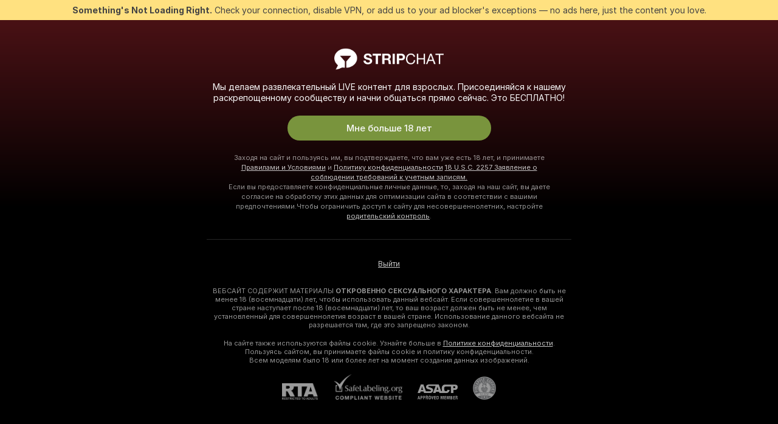

--- FILE ---
content_type: application/javascript; charset=utf-8
request_url: https://assets.striiiipst.com/assets/30087.a55c135f590aaba0.js
body_size: 44104
content:
"use strict";(self.__LOADABLE_LOADED_CHUNKS__=self.__LOADABLE_LOADED_CHUNKS__||[]).push([["30087"],{73764:function(e,t,a){a.d(t,{f:()=>y,u:()=>N});var n=a(17093),s=a(42445),r=a(84936),l=a(10298),i=a(97435),o=a(6158),c=a(24369),m=a(17070),u=a(81964),d=a(1209),p=a(16128),h=a(67002),g=a(93959),E=a(21692),C=a(25634),v=a(56231),b=a(97114),T=a(56677),_=a(15949),I=a(58182),k=a(96884);function N(e,t){return(a,r,{i18n:{trans:l,hasTranslation:k}})=>{let N=r(),{id:y}=e,{HELP:M,KING:S,TIP:f,USERS:w}=g.j5,A=Promise.resolve();if(t.subtype===S)A=a(async(a,n,{Api:s})=>{let r=n(),{id:l}=e,i=await s.get(`/models/${l}/king`),{kingId:o}=i;if(!o){let e=(0,p.dN)(r,l,{error:{key:"camChat.console.errors.king",params:{},elementFlags:{strong:!0}}});return a((0,h.IA)(e,g.oK.CONSOLE)),{message:e}}let{item:c}=await a((0,T.an)(o)),m=(0,p.dN)(r,l,{...t,...i,king:c});return a((0,h.IA)(m,g.oK.CONSOLE)),{message:m}});else if(t.subtype===f)A=a((a,r)=>{let l=r(),{id:T}=e,{isLoggedIn:k,currentUser:N}=l.auth,y=(0,b.G_)(l),M=(0,v.Zu)(l)===c.hBS.MODE_P2P&&y,S=e.status===c.FOg.STATUS_OFF,f=(0,I.ly)(l),w="-private",A="-anon";if((0,v.P1)(l))return Promise.resolve();if(S&&!f)return Promise.reject(new m.p8("Tip error",{key:"camChat.console.errors.tipModelOffline",params:{modelName:e.username},elementFlags:{strong:!0,nowrap:!0}}));if((0,v.Jm)(l))return Promise.reject(new m.p8("Tip error",{key:(0,n.Z)(e.status,c.hBS.MODE_P2P)?"camChat.console.errors.modelInP2P":"camChat.console.errors.modelInPrivate"}));if(!k){u.P.show(E.a,{user:e,buyTokensSource:i.t.ChatConsoleCommand,triggerSource:i.t.ChatConsoleCommand});let t=new m.p8("Tip error",{key:"camChat.console.errors.tipNotLogin"});return a((0,h.fP)(T)),Promise.reject(t)}if(f)return Promise.reject(new m.p8("Tip error",{key:"camChat.console.errors.tipModelsStudios"}));if(M)return Promise.reject(new m.p8("Tip error",{key:"camChat.console.errors.userInP2P"}));let{tokens:P}=(0,_.xV)(l),[L,...O]=t.params,U=/^[0-9]+$/.test(L)?parseInt(L,10):0;if(U<=0)return Promise.reject(new m.p8("Tip error",{key:"camChat.console.errors.tipZeroUnavailable",elementFlags:{strong:!0}}));let R=O.includes(A);if(!R||(null==N?void 0:N.isUltimate))if(P<U)a((0,p._g)(T,g.X$.NOT_ENOUGH_TOKENS));else{let t=O.includes(w),n={model:e,amount:U,message:(0,s.Z)(O,w,A).join(" "),isPrivate:t,isAnonymous:R,source:o.bu.CONSOLE},r={tipSource:o.bu.CONSOLE};a(d.B.actions.start("SubmitConsoleTip")),a((0,C.d)(n,r))}else a((0,p._g)(T,g.X$.GOLD_REQUIRED));return Promise.resolve({message:{tipAmount:U,subtype:t.subtype}})});else if(t.subtype===M)A=a(function(e,t=!1){return async(a,n)=>{let s=n(),{id:r}=e,l=(0,p.dN)(s,r,{subtype:g.j5.HELP,wasTypedCorrectly:t});return a((0,h.IA)(l,g.oK.CONSOLE)),{message:l}}}(e,!0));else if(t.subtype===w)A=a(async(a,n,{Api:s})=>{let r=n(),{id:l,username:i}=e,o=await s.get(`/models/username/${i}/members`),c=(0,p.dN)(r,l,{...t,...o});return a((0,h.IA)(c,g.oK.CONSOLE)),{message:c}});else{let e=(0,p.dN)(N,y,t);a((0,h.IA)(e,g.oK.CONSOLE))}return A.catch(e=>{let n=`camChat.console.errors.${t.subtype.toLowerCase()}`,s=k(n)?l(n):e.message,r=(0,p.dN)(N,y,{...t,error:{key:s,params:{},elementFlags:{},...e.details}});a((0,h.IA)(r,g.oK.CONSOLE))})}}function y(e,t){return(a,n)=>{var s;let{COMMAND:i,HELP:o}=g.j5,[c,...m]=(0,r.Z)(t.split(/^\/|\s+/)),u=null!=(s=null===g.j5||void 0===g.j5?void 0:g.j5[(0,l.Z)(c).toUpperCase()])?s:o,d=(0,p.dN)(n(),e.id,{messageText:t,subtype:i});if(a((0,h.IA)(d,g.oK.CONSOLE)),(0,k.gl)(e))return a(N(e,{subtype:u,messageText:t,params:m}))}}},98421:function(e,t,a){a.d(t,{a:()=>u});var n=a(27378),s=a(85454),r=a(64872),l=a(33728);let i=({isFullscreenMode:e})=>{let{isLayoutUpToL:t}=(0,l.do)("isLayoutUpToL");return(0,r.C)(e=>(0,s.v9)(e,t))?"bs":e?"fullscreen":"chat"};var o=a(12818),c=a(66900),m=a(58182);let u=({isFullscreenMode:e,model:t,isPrivate:a=!1,children:s})=>{let l=i({isFullscreenMode:e}),u=(0,r.C)(o.nS),d=(0,r.C)(m.ly);return n.createElement(c.H,{theme:l,stickers:a&&!d?u:void 0,model:t},s)}},64625:function(e,t,a){a.d(t,{F:()=>u});var n=a(27378),s=a(17070),r=a(69159),l=a(46606),i=a(64872),o=a(48541),c=a(216),m=a(31568);let u=({onSmileClick:e,onError:t,isFullscreen:a,chatOwnerId:u,inputRef:d,error:p})=>{let h=(0,n.useRef)(null),g=(0,i.C)(m.KG),E=(0,i.C)(e=>!!u&&(0,o.WF)(e,u));return n.createElement(c.d,{className:(0,r.AK)("model-chat__smiles-block",{"model-chat__smiles-block--fullscreen":a}),ref:h,availableTokens:g,onSmileClick:a=>{var n;return E?(e(a),!0):(p&&"details"in p&&(null==(n=p.details)?void 0:n.smilesForbidden)||t(new s.p8("Non-ultimate users are unable to send smiles",{smilesForbidden:!0})),!1)},onShowMenu:({theme:e})=>{if("bs"===e&&d.current&&h.current){let e=d.current.clientHeight,t=h.current.clientHeight+e+15;l.Z.to(d.current,{duration:200,offset:(t-window.innerHeight)/2})}}})}},73281:function(e,t,a){a.d(t,{Z:()=>v});var n=a(1013),s=a(17590),r=a(27378),l=a(3620),i=a(90374),o=a(24369),c=a(86961),m=a(44600),u=a(69159),d=a(94962),p=a(97544),h=a(69431),g=a(53110),E=a(56231);class C extends r.Component{componentDidMount(){var e,t,a;(null==(a=this.props.history)||null==(t=a.location)||null==(e=t.state)?void 0:e.shouldOpenFanClubModal)&&(this.handleClickFanClub(),this.props.history.push({state:{shouldOpenFanClubModal:!1}}))}renderUnsubscribed(){let{compact:e}=this.props;return r.createElement(r.Fragment,null,r.createElement(m.Z,{img:"diamond",size:18}),!e&&r.createElement(c.Z,{messageId:"fanClub.user.joinFanClub"}))}renderSubscribed(){let{compact:e,hasUpdate:t,tier:a}=this.props;return r.createElement(r.Fragment,null,!!(e&&t)&&r.createElement("span",{className:"user-feed-link-attention-marker"}),r.createElement(i.g,{tier:a,size:18}),!e&&a&&r.createElement("span",null,this.props.i18n.trans(o.HN4[a])),!e&&!!t&&r.createElement("span",{className:"user-feed-link-attention-marker"}))}render(){let{isSubscribed:e,compact:t,shouldShow:a}=this.props;if(!a)return null;let n=(0,u.AK)("user-fan-club-status-btn",{subscribed:e,compact:t});return r.createElement("div",{className:n,onClick:this.handleClickFanClub},e?this.renderSubscribed():this.renderUnsubscribed())}constructor(...e){super(...e),(0,n._)(this,"handleClickFanClub",()=>{let{onClick:e,source:t,isSubscribed:a,eventBus:n,anal:s}=this.props;e&&e({isSubscribed:a});let r={source:t,isShowModal:!e};n.emit("fanClub:clickJoinFanClub",r),s.emit("fanClub:clickJoinFanClub",r)})}}let v=(0,s.qC)((0,g.$)(e=>{let{shouldShow:t,isSubscribed:a,tier:n}=(0,E.Y4)(e);return{isSubscribed:a,shouldShow:t,tier:n}}),l.EN,p.p1,d.zP,h.GV)(C)},17759:function(e,t,a){a.d(t,{I:()=>r});var n=a(27378),s=a(69159);let r=({char:e,className:t})=>n.createElement("div",{className:(0,s.AK)("PlayerHotKeyChar#mC",t)},e)},33684:function(e,t,a){a.d(t,{Z:()=>l});var n=a(27378),s=a(25289),r=a(94773);let l=({src:e,className:t,onSuccess:a})=>((0,n.useEffect)(()=>{let t=({data:t,origin:n})=>{let l=(0,r.en)(e);if(l&&n===`${l.protocol}//${l.hostname}`)try{let e=JSON.parse(t);e.cookie&&(s.ZP.setRaw(e.cookie),a())}catch(e){}};return window.addEventListener("message",t),()=>{window.removeEventListener("message",t)}},[]),n.createElement("iframe",{title:"DataDome",className:t,sandbox:"allow-same-origin allow-scripts allow-popups allow-forms",src:e,frameBorder:"0"}))},78400:function(e,t,a){a.d(t,{Z:()=>C});var n=a(1013),s=a(27378),r=a(95557),l=a(41328),i=a(71535),o=a(69159),c=a(6110),m=a(53110),u=a(79760),d=a(27571),p=a(58041),h=a(77216);let g={clearUserCardPopupParams:i.$x};class E extends s.Component{componentDidMount(){this.props.userCardPopupParams&&document.addEventListener("click",this.handleDocumentClick)}componentWillUnmount(){document.removeEventListener("click",this.handleDocumentClick)}componentDidUpdate({userCardPopupParams:e}){this.props.userCardPopupParams&&!e?document.addEventListener("click",this.handleDocumentClick):!this.props.userCardPopupParams&&e&&document.removeEventListener("click",this.handleDocumentClick)}render(){if(!this.props.userCardPopupParams)return null;let{userCardPopupParams:{isShowKnightButtonInPopup:e,isKing:t,user:a,userCardPopupId:n,shouldHideReplay:r,shouldShowReportButton:l,fanClubTier:o,message:c},isModelOwner:m,modelId:u,isBroadcastInitialized:d,isReportMessagesMobileEnabled:g}=this.props,E=!!(d||m);return a?s.createElement("div",{onMouseLeave:E?this.handleMouseLeave:void 0,onMouseEnter:E?i.I6:void 0,ref:this.refWrapper},s.createElement(p.ZP,{key:a.id,className:"user-name-card-wrapper",modelId:u,isKing:t,targetId:n,onClose:E?void 0:this.handleClose,onOpenPrivateTab:this.handleOpenPrivateTab,user:a,fanClubTier:o,isShowKnightButton:e,isShowMuteAndBanButtons:E,strictPosition:E?void 0:"top",isOwnShow:E,showShowOnlineStatus:E,shouldShowNote:E,shouldShowSpendTokens:E,shouldShowSendPm:!0,shouldShowReplay:!r,shouldShowClose:!g,shouldShowReportButton:(g||d)&&l,message:c,banReportSource:h.OV.PUBLIC_CHAT})):null}constructor(...e){super(...e),(0,n._)(this,"refWrapper",s.createRef()),(0,n._)(this,"handleDocumentClick",e=>{var t;let a=e.target;(null==(t=this.refWrapper.current)?void 0:t.contains(a))||this.props.userCardPopupParams.userCardPopupId===a.id?(0,i.I6)():this.props.clearUserCardPopupParams()}),(0,n._)(this,"handleMouseLeave",()=>{(0,o.IB)(this.refWrapper.current)||this.props.clearUserCardPopupParams(!0)}),(0,n._)(this,"handleClose",e=>{e.stopPropagation(),this.props.clearUserCardPopupParams()}),(0,n._)(this,"handleOpenPrivateTab",()=>{let{isBroadcastInitialized:e}=this.props;e&&this.props.clearUserCardPopupParams()})}}let C=(0,m.$)(e=>{var t;return{userCardPopupParams:(0,c.zk)(e),modelId:(0,l.hP)(e)||(0,d.D_)(e)||(null==(t=(0,r.ts)(e))?void 0:t.id),isBroadcastInitialized:(0,l.rt)(e),isReportMessagesMobileEnabled:(0,u.tz8)(e)}},g)(E)},13221:function(e,t,a){a.d(t,{Z:()=>n.Z});var n=a(78400)},14774:function(e,t,a){a.d(t,{J:()=>r});var n=a(75303);let s=!1,r=()=>new Promise((e,t)=>{if(s||(0,n.sk)())return void e();window.twttr=function(e,a,n){var s;let r=e.getElementsByTagName(a)[0],l=window.twttr||{};if(e.getElementById(n))return l;let i=e.createElement(a);return i.id=n,i.src="https://platform.twitter.com/widgets.js",null==(s=r.parentNode)||s.insertBefore(i,r),l._e=[],l.ready=function(e){l._e.push(e)},i.onerror=()=>t(Error(`Failed to load ${i.src}`)),l}(document,"script","twitter-wjs"),window.twttr.ready(()=>{s=!0,e()})})},30050:function(e,t,a){a.d(t,{c:()=>n});let n=(0,a(44838).n7)({resolved:{},chunkName:()=>"BroadcastAppSettings",isReady(e){let t=this.resolve(e);return!0===this.resolved[t]&&!!a.m[t]},importAsync:()=>Promise.all([a.e("94588"),a.e("66544"),a.e("95908"),a.e("6008")]).then(a.bind(a,52834)),requireAsync(e){let t=this.resolve(e);return this.resolved[t]=!1,this.importAsync(e).then(e=>(this.resolved[t]=!0,e))},requireSync(e){return a(this.resolve(e))},resolve:()=>52834})},46640:function(e,t,a){a.d(t,{j:()=>n});let n=(0,a(44838).n7)({resolved:{},chunkName:()=>"PluginSystem",isReady(e){let t=this.resolve(e);return!0===this.resolved[t]&&!!a.m[t]},importAsync:()=>a.e("88234").then(a.bind(a,64993)),requireAsync(e){let t=this.resolve(e);return this.resolved[t]=!1,this.importAsync(e).then(e=>(this.resolved[t]=!0,e))},requireSync(e){return a(this.resolve(e))},resolve:()=>64993})},60046:function(e,t,a){a.d(t,{f:()=>n});let n=(0,a(44838).n7)({resolved:{},chunkName:()=>"SendTipAnimation",isReady(e){let t=this.resolve(e);return!0===this.resolved[t]&&!!a.m[t]},importAsync:()=>a.e("31292").then(a.bind(a,13617)),requireAsync(e){let t=this.resolve(e);return this.resolved[t]=!1,this.importAsync(e).then(e=>(this.resolved[t]=!0,e))},requireSync(e){return a(this.resolve(e))},resolve:()=>13617})},2059:function(e,t,a){a.d(t,{x:()=>eo});var n=a(94095),s=a(27378),r=a(84005),l=a(73733),i=a(69159),o=a(64872),c=a(70585),m=a(95557),u=a(4358),d=a(18146),p=a(69548);let h=e=>({...e,eventName:"gtgrsmo","ek.contractVersion":d.x,"ek.eventId":(0,p.Z)()});var g=a(95842),E=a(27571),C=a(97114),v=a(56400),b=a(90605),T=a(86363),_=a(27789),I=a(79576),k=a(21351),N=a(87648),y=a(56231);let M=e=>{var t;return{"gsa.startAt":(null==(t=(0,y.NN)(e))?void 0:t.getTime())||0,"gsa.usersCount":(0,y.xO)(e),"gsa.type":(0,y.Ry)(e)?"ticket":"groupShow","gsa.topic":(0,y.cj)(e)}},S=({state:e,openCount:t,source:a,viewCam:n,viewCamBase:s})=>{var r,l;let i=n.model,o=null==(r=s.model)?void 0:r.status;if(!i||!o)return null;let c=(0,k.o)(e),m=(0,I.N)({viewCamModel:i,viewCamBase:s,modelStatus:o}),u=(0,N.B)({state:e,viewCamModel:i}),d=null==(l=(0,b.Iz)(e))?void 0:l.id,p=(0,v.Os)().getSource("tagSource"),g=(0,T.sl)();return h({"abt.abTest":(null==g?void 0:g.abTest)||"","abt.abTestVariant":(null==g?void 0:g.abTestVariant)||"","ek.platformVersion":c["ek.platformVersion"],"ek.timestampCreated":c["ek.timestampCreated"],"ek.deviceFlags":c["ek.deviceFlags"],"ek.httpHost":c["ek.httpHost"],"ek.httpPath":c["ek.httpPath"],"ek.isDocumentHidden":c["ek.isDocumentHidden"],"ek.isTabFocused":c["ek.isTabFocused"],"ek.pageClass":c["ek.pageClass"],"g.guestIdUnique":(0,_.u$)(e),"bp.status":m["bp.status"],"bp.statusChangedAt":m["bp.statusChangedAt"],"mp.modelId":i.id||0,"modal.tag":d,"modal.tagSource":p,"modal.source":a||"","modal.openCount":t,"gmr.modelInFavorites":u["gmr.modelInFavorites"],...M(e)})},f=({openCount:e,source:t})=>{let a=(0,o.C)(m.M7),n=(0,g.s)(),s=(0,o.C)(C.Hn),r=(0,o.C)(E.ce),l=(0,o.C)(a=>S({state:a,openCount:e,source:t,viewCam:s,viewCamBase:r}));(0,u.H)(()=>{a||n("GuestTicketGroupShowModalOpenEvent",()=>l)})},w=({openCount:e,source:t})=>(f({openCount:e,source:t}),null),A=e=>({...e,eventName:"tgrsmo","ek.contractVersion":d.x,"ek.eventId":(0,p.Z)()});var P=a(15949),L=a(19489),O=a(86737);let U=({state:e,openCount:t,source:a,viewCam:n,viewCamBase:s,user:r})=>{var l,i;let o=n.model,c=null==(l=s.model)?void 0:l.status;if(!o||!c)return null;let m=(0,k.o)(e),u=(0,I.N)({viewCamModel:o,viewCamBase:s,modelStatus:c}),d=(0,L.E)({state:e,viewCamModel:o,viewCam:n,user:r}),p=(0,O.T)(r),h=null==(i=(0,b.Iz)(e))?void 0:i.id,g=(0,v.Os)().getSource("tagSource"),E=(0,T.sl)();return A({"abt.abTest":(null==E?void 0:E.abTest)||"","abt.abTestVariant":(null==E?void 0:E.abTestVariant)||"","ek.platformVersion":m["ek.platformVersion"],"ek.timestampCreated":m["ek.timestampCreated"],"ek.deviceFlags":m["ek.deviceFlags"],"ek.httpHost":m["ek.httpHost"],"ek.httpPath":m["ek.httpPath"],"ek.isDocumentHidden":m["ek.isDocumentHidden"],"ek.isTabFocused":m["ek.isTabFocused"],"ek.pageClass":m["ek.pageClass"],"ek.tabId":m["ek.tabId"],"bp.status":u["bp.status"],"bp.statusChangedAt":u["bp.statusChangedAt"],"umr.modelInFriends":d["umr.modelInFriends"],"umr.modelInFavorites":d["umr.modelInFavorites"],"umr.notificationsOn":d["umr.notificationsOn"],"umr.userIsInFanClub":d["umr.userIsInFanClub"],"umr.fanClubTier":d["umr.fanClubTier"],"umr.isKnight":d["umr.isKnight"],"up.userId":p["up.userId"],"up.isStudio":p["up.isStudio"],"up.isModel":p["up.isModel"],"mp.modelId":o.id||0,"modal.tag":h,"modal.tagSource":g,"modal.source":a||"","modal.openCount":t,...M(e)})},R=({openCount:e,source:t})=>{let a=(0,o.C)(m.M7),n=(0,g.s)(),s=(0,o.C)(C.Hn),r=(0,o.C)(E.ce),l=(0,o.C)(P.xV),i=(0,o.C)(a=>U({state:a,openCount:e,source:t,viewCam:s,viewCamBase:r,user:l}));(0,u.H)(()=>{a&&n("TicketGroupShowModalOpenEvent",()=>i)})},K=({openCount:e,source:t})=>(R({openCount:e,source:t}),null);var D=a(19933),B=a(5782),H=a(58182);let Z=({source:e})=>{let t=(0,s.useRef)((0,D.sp)()+1),a=(0,o.C)(m.M7),n=(0,o.C)(H.ly),r=(0,o.C)(B.ve),l=!n&&r;return((0,u.H)(()=>{l&&(0,D.uw)()}),l)?a?s.createElement(K,{openCount:t.current,source:e}):s.createElement(w,{openCount:t.current,source:e}):null},V={root:"GroupShowAnnounce#kd",mobile:"GroupShowAnnounce__mobile#iD",closeButton:"GroupShowAnnounce__closeButton#iU"};var F=a(86961);let G={root:"GroupShowBody#bI",info:"GroupShowBody__info#Mu",rate:"GroupShowBody__rate#Y6",highlight:"GroupShowBody__highlight#rh"};var $=a(87887);let W=()=>{let e=(0,o.C)(y.XZ);return(0,o.C)(C.s)?s.createElement(F.Z,{wrapper:"div",className:G.info,messageId:"viewCam.groupTicketShowAnnouncement.whenStartsPixelated",elements:{highlight:s.createElement("span",{className:G.highlight})},parameters:{rate:e}}):s.createElement(F.Z,{wrapper:"div",className:G.info,messageId:"viewCam.groupTicketShowAnnouncement.whenStarts",elements:{highlight:s.createElement("div",{className:G.rate})},parameters:{rate:e}})},x=()=>s.createElement("div",{className:G.root},s.createElement($.T,null),s.createElement(W,null));var q=a(97435),z=a(6158),Q=a(24369),j=a(71535),X=a(21857),Y=a(85048),J=a(69431),ee=a(43835),et=a(73027);let ea=({hasOverlay:e,isAnimated:t,showType:a,className:n})=>s.createElement("div",{className:(0,i.AK)("GroupShowIcon#zH",{"GroupShowIcon__overlay#mO":e},n)},s.createElement("div",{className:(0,i.AK)("GroupShowIcon__icon#I6",{"GroupShowIcon__ticketIcon#GJ":"ticket"===a,"GroupShowIcon__animated#ib":t})})),en={root:"TicketShowBody#sb",button:"TicketShowBody__button#MI",announced:"TicketShowBody__announced#Ai",text:"TicketShowBody__text#CI",highlight:"TicketShowBody__highlight#Mw",icon:"TicketShowBody__icon#Eq"},es=()=>{let e=(0,o.C)(y.Ke),t=(0,o.C)(y.ug),a=(0,o.C)(C.s),n=(0,o.C)(c.gu),r=(0,o.C)(C.oC),m=(0,ee.T)(),{trans:u}=(0,J.QT)(),d=(0,et.Tf)({model:r,source:Q.buX.TIP_MENU,amplitudeEventProps:{source:q.t.JoinAnnouncedTicketShow},animationPlacement:"ticketShow",onClose:()=>null});return s.createElement("div",{className:(0,i.AK)(en.root,{[en.announced]:!e})},e?s.createElement(s.Fragment,null,s.createElement(ea,{showType:"ticket",className:en.icon}),s.createElement("span",{className:en.text},u("viewCam.groupTicketShowAnnouncement.gotTicket"))):s.createElement(s.Fragment,null,s.createElement(Y.ZP,{onClick:()=>{n&&t?d({values:{amount:t,isAnonymous:!1,isPrivateComment:!1},isPreferredValuesChanged:!1,isMessageChanged:!1}):m((0,j.oC)(q.t.JoinAnnouncedTicketShow)),m((0,X.wp)(!1)),m((0,X.d2)(l.FO.GROUP_SHOW_ANNOUNCEMENT_BUTTON,{source:z.Uu.ANNOUNCEMENT_TOAST}))},style:"gold-outline-ds",className:en.button},s.createElement(F.Z,{messageId:"viewCam.groupTicketShowAnnouncement.getTicket",elements:{highlight:s.createElement("span",{className:en.highlight})},parameters:{price:t}})),s.createElement("span",{className:en.text},u(n?a?"viewCam.groupTicketShowAnnouncement.publicTipPixelated":"viewCam.groupTicketShowAnnouncement.publicTip":a?"viewCam.groupTicketShowAnnouncement.anyTipPixelated":"viewCam.groupTicketShowAnnouncement.anyTip"))))},er=({isMobile:e})=>{let t=(0,o.C)(y.yY);return s.createElement("div",{className:(0,i.AK)("GroupShowAnnounceBody#MY",{"GroupShowAnnounceBody__mobile#Jo":e})},t?s.createElement(es,null):s.createElement(x,null))},el={root:"GroupShowAnnounceHeader#Uj",mobile:"GroupShowAnnounceHeader__mobile#ti",icon:"GroupShowAnnounceHeader__icon#QM",title:"GroupShowAnnounceHeader__title#ry",topic:"GroupShowAnnounceHeader__topic#s1"},ei=({isMobile:e})=>{let t=(0,o.C)(y.cj),a=(0,o.C)(y.Ke),n=(0,o.C)(y.yY),r=(0,o.C)(y.r_),{trans:l}=(0,J.QT)();return s.createElement("div",{className:(0,i.AK)(el.root,{[el.mobile]:e})},!(a||r)&&s.createElement(ea,{hasOverlay:!0,isAnimated:!0,showType:n?"ticket":"group",className:el.icon}),s.createElement("div",{className:(0,i.AK)(el.description)},s.createElement("div",{className:el.title},l("viewCam.groupTicketShowAnnouncement.showTopic")),s.createElement("div",{className:el.topic},"“",t,"”")))},eo=({isMobile:e,source:t})=>{let a=(0,o.C)(c.gu),m=(0,s.useRef)(null);return(0,s.useEffect)(()=>{if(a&&m.current&&l.L4.isMobile){let e=m.current.getBoundingClientRect();e.top>=0&&e.bottom<=window.innerHeight||m.current.scrollIntoView({behavior:"smooth",block:"center"})}},[a]),s.createElement("div",{className:(0,i.AK)(V.root,{[V.mobile]:e}),ref:m},!e&&s.createElement(n.mI,{className:V.closeButton},s.createElement(r.Z,{img:"close-ds",size:20})),s.createElement("div",{onClick:e=>e.stopPropagation()},s.createElement(ei,{isMobile:e}),s.createElement(er,{isMobile:e})),s.createElement(Z,{source:t}))}},89222:function(e,t,a){a.d(t,{n:()=>n});let n={VIEW_CAM:"underViewCam"}},74982:function(e,t,a){a.d(t,{t:()=>k,Z:()=>y});var n=a(27378),s=a(6158),r=a(81310),l=a(21857),i=a(64470),o=a(94058),c=a(25809),m=a(86961),u=a(99859),d=a(44600),p=a(27693),h=a(73733),g=a(69159),E=a(53110),C=a(16128),v=a(60046),b=a(56231),T=a(89222),_=a(2059);let I={announcement:"GroupShowControlButton__announcement#gl",announcementShort:"GroupShowControlButton__announcementShort#Cb",dropdownContent:"GroupShowControlButton__dropdownContent#yS"},k="group-show-tooltip-trigger",N={emitButtonEvent:l.d2,addGroupShowAnnouncementMessage:C.wG,addGroupShowMessageStartInNMinutes:r.gf},y=(0,o.H)("isLayoutUpToS")((0,E.$)(e=>({groupShowStartTime:(0,b.NN)(e),isGroupShowSlotReserved:(0,b.r_)(e),isTicketShow:(0,b.yY)(e),isTicketShowPaid:(0,b.Ke)(e)}),N)(({groupShowStartTime:e,isGroupShowSlotReserved:t,isTicketShowPaid:a,isLayoutUpToS:r,isTicketShow:l,className:o,emitButtonEvent:E,addGroupShowAnnouncementMessage:C,addGroupShowMessageStartInNMinutes:b,disabled:N})=>{let[y,M]=(0,i.eW)(),S=(0,n.useRef)(null),f=(0,n.useCallback)(e=>{E(h.FO.GROUP_SHOW_DROPDOWN_TOGGLER,{isVisible:y,isLayoutUpToS:r}),E(h.FO.GROUP_SHOW_ANNOUNCEMENT_BUTTON,{source:s.Uu.UNDER_VIEWCAM}),M(e)},[r,y,M,E]),w=l?"ticketShow":"groupShow",A=function({isGroupShowSlotReserved:e,isTicketShowPaid:t,isTicketShow:a}){return e||t?"check-ds":a?"ticket":"group"}({isGroupShowSlotReserved:t,isTicketShowPaid:a,isTicketShow:l}),P=(0,n.useMemo)(()=>({timer:n.createElement(p.Z,{className:"private-show-timer",endTime:e,ticks:{301:()=>{b(5,!0)},601:()=>{b(10,!0)},60:()=>{C({isLastMinute:!0})}}}),accent:n.createElement("span",{className:"pale"}),strong:n.createElement("strong",null)}),[b,C,e]);return n.createElement("div",{className:"group-show-control",ref:S},n.createElement(c.ZP,{className:(0,g.AK)(o,"group-show-btn",{"group-show-btn--new":!0,"group-show-btn--purchased":t||a}),style:"outline",onClick:f,disabled:N,id:k},n.createElement(v.f,{placement:"ticketShow"}),n.createElement(d.Z,{img:A}),n.createElement(m.Z,{className:I.announcement,messageId:`privateModes.${w}.announcementTimerButton`,elements:P}),n.createElement(m.Z,{className:I.announcementShort,messageId:`privateModes.${w}.announcementTimerButtonShort`,elements:P})),!r&&n.createElement(u.Z,{initiatorRef:S,position:"top",spaced:!0,stateValueGetter:()=>y,contentClassName:(0,g.AK)(I.dropdownContent)},n.createElement(_.x,{source:T.n.VIEW_CAM})))}))},14012:function(e,t,a){a.d(t,{Z:()=>eS});var n=a(27378),s=a(64470),r=a(44600),l=a(69159),i=a(95557),o=a(41328);let c=({children:e,title:t,testId:a})=>n.createElement("div",{className:"ChatSection#x5","data-testid":`model-chat-${a}-section`},n.createElement("div",{className:"ChatSection__header#wo"},t),n.createElement("ul",null,e));var m=a(94095);let u={root:"ChatSettingsItem#n5",root__spaceBetween:"ChatSettingsItem__spaceBetween#_k",rootSpaceBetween:"ChatSettingsItem__spaceBetween#_k",link:"ChatSettingsItem__link#wU",icon:"ChatSettingsItem__icon#Yh",titleWrapper:"ChatSettingsItem__titleWrapper#la",item:"ChatSettingsItem__item#ky",tooltip:"ChatSettingsItem__tooltip#WR",action:"ChatSettingsItem__action#aM"};var d=a(84005),p=a(73733);let h=(0,n.forwardRef)(({onClick:e,disabled:t,testId:a,className:s,shouldCloseSettingsOnClick:r,action:i,title:o,iconName:c,tooltip:h},g)=>n.createElement("li",{className:u.item},n.createElement(m.mI,{"data-testid":`${a}-chat-settings-button`,className:(0,l.AK)(u.root,u.root__spaceBetween,s),onClick:t=>{r||t.stopPropagation(),e(t)},disabled:t,ref:g},n.createElement("div",{className:u.titleWrapper},c&&n.createElement(d.Z,{img:c,className:u.icon}),o&&n.createElement("span",{className:u.label},o),!p.L4.touch&&h&&n.createElement("div",{className:u.tooltip},h)),i&&n.createElement("div",{className:u.action},i))));var g=a(4289);let E=(0,n.forwardRef)(({className:e,...t},a)=>n.createElement(g.rU,{onClick:e=>e.stopPropagation(),ref:a,className:(0,l.AK)(e,"ChatSettingsLink#Ff"),...t}));var C=a(69431);let v=()=>{let{trans:e}=(0,C.QT)(),t=(0,n.useRef)(null);return n.createElement(h,{onClick:()=>{var e;return null==(e=t.current)?void 0:e.click()},testId:"message-translation",title:e("chatSettings.messageTranslation.label"),action:n.createElement(E,{ref:t,to:"/settings#message-translation",target:"_blank"},e("chatSettings.messageTranslation.link"))})};var b=a(73764),T=a(43835),_=a(64872),I=a(9875),k=a(93959),N=a(97114);let y=()=>{let{trans:e}=(0,C.QT)(),t=(0,_.C)(I.Sx),a=(0,T.T)(),r=(0,_.C)(N.oC),l=(0,s.tI)(),i=(0,n.useCallback)(()=>{l(),r&&a((0,b.u)(r,{subtype:k.j5.HELP}))},[l,a,r]);return n.createElement(h,{title:e(t?"chatSettings.showChatCommands":"chatSettings.viewKeyboardShortcuts"),testId:"console-commands",onClick:i})};var M=a(36133),S=a(24369),f=a(58182);let w={isPmSubscribed:(e,t)=>t,areTimestampsEnabled:e=>!e,fontSize:(e,t,a)=>({medium:S.ums.LARGE,small:S.ums.MEDIUM,large:a?S.ums.XLARGE:S.ums.SMALL,xlarge:S.ums.SMALL})[e]};function A(e,t){return(a,n)=>{let s=n(),r=(0,f.A4)(s),{chatSettings:l}=s,i=l[e],o={...l,[e]:w[e](i,t,r)};return a({type:M.KRO,data:o})}}var P=a(23870);let L={large:"L",medium:"M",small:"S",xlarge:"XL"},O=()=>{let e=(0,T.T)(),t=(0,_.C)(P.yv),{trans:a}=(0,C.QT)();return n.createElement(h,{className:"FontSizeSwitcher#WU",testId:"font-size",onClick:()=>{e(A("fontSize",!1))},title:a("chatSettings.fontSize"),action:n.createElement("div",{className:"FontSizeSwitcher__button#HB"},L[t])})};var U=a(40418),R=a(79760),K=a(60028),D=a(68345),B=a(15949);let H=()=>{let{trans:e}=(0,C.QT)(),t=(0,T.T)(),a=(0,_.C)(B.Gy),s=(0,_.C)(R.Z_L);return n.createElement(h,{testId:"invisible-mode",onClick:e=>t((0,D._e)(e)),tooltip:s?n.createElement(U.b,{icon:"info-circle-outline-ds",iconTestId:"invisible-mode-tooltip-icon"},e("userMenu.invisibleModeTooltip")):null,title:e("userMenu.invisibleMode"),action:n.createElement(K.T,{isChecked:a,checkedIcon:"check-v2-ds"})})};var Z=a(85014);let V=()=>{let{trans:e}=(0,C.QT)(),t=(0,T.T)(),a=(0,_.C)(P.C5),s=(0,Z.Z)(()=>{t(A("areTimestampsEnabled",!1))});return n.createElement(h,{testId:"timestamp",onClick:s,title:e("chatSettings.timestamps"),action:n.createElement(K.T,{checkedIcon:"check-v2-ds",isChecked:a})})};var F=a(94228);let G=({isUser:e})=>{let{trans:t}=(0,C.QT)(),a=(0,_.C)(I.Sx),s=(0,_.C)(i.KM),r=(0,_.C)(o.rt),l=(0,_.C)(F.l2);return n.createElement(c,{testId:"appearance",title:t("chatSettings.chatAppearance")},n.createElement(O,null),n.createElement(V,null),r&&l&&n.createElement(v,null),e&&n.createElement(H,null),!r&&!(s&&a)&&n.createElement(y,null))};var $=a(86961),W=a(83356),x=a(28967),q=a(79525),z=a(8322);let Q=()=>{let{trans:e}=(0,C.QT)(),t=(0,n.useRef)(null),a=(0,_.C)(z.CX),[s,r]=(0,n.useState)(),[l,i]=(0,n.useState)(""),o=!!(null!=s?s:null==a?void 0:a.isActive),c=(0,T.T)(),m=(0,Z.Z)(()=>(r(!o),i(""),c((0,q.q7)()).then(t=>{r(void 0),i((null==t?void 0:t.error)?e("errors.unknownError"):"")}).catch(()=>{r(void 0),i(e("errors.unknownError"))})));(0,n.useEffect)(()=>((0,x.H0)(Q,document,"click",()=>i(""),!1),()=>{(0,x.OM)(Q)}),[]);let u=!!((null==a?void 0:a.items)&&a.items.length>0),d=(0,Z.Z)(()=>{if(u)m();else{var e;null==(e=t.current)||e.click()}});return n.createElement(h,{onClick:d,testId:"blocked-words-and-phrases",title:e("chatSettings.chatFilter.label"),tooltip:n.createElement(U.b,{iconTestId:"chat-filter-help-tooltip-icon",closeDelay:300,maxWidth:270,shouldRemainVisibleOnFloatingHover:!0},n.createElement($.Z,{messageId:"chatSettings.chatFilter.tooltip",elements:{settingsLink:n.createElement(E,{to:"/settings",target:"_blank"})}})),action:u?n.createElement(n.Fragment,null,n.createElement(K.T,{id:"chat-filter-switch",isChecked:o,checkedIcon:"check-v2-ds"}),!!l&&n.createElement(W.Z,{targetId:"chat-filter-switch",error:{message:l},isMobileRelative:!0})):n.createElement(E,{ref:t,to:"/settings",target:"_blank"},e("chatSettings.chatFilter.settingsLink"))})};var j=a(16128);let X=()=>{let{trans:e}=(0,C.QT)(),t=(0,T.T)(),a=(0,n.useCallback)(e=>{e.preventDefault(),t((0,j.eo)())},[t]);return n.createElement(h,{onClick:a,shouldCloseSettingsOnClick:!0,testId:"clear",title:e("chatSettings.chatClear.label"),tooltip:n.createElement(U.b,{iconTestId:"chat-clear-tooltip-icon",maxWidth:190,closeDelay:300,shouldRemainVisibleOnFloatingHover:!0},e("chatSettings.chatClear.tooltip")),action:n.createElement(E,{onClick:a,to:"#"},e("chatSettings.chatClear.button"))})};var Y=a(21344),J=a(48541),ee=a(77216);let et=()=>{let{trans:e}=(0,C.QT)(),t=(0,T.T)(),a=(0,_.C)(J.Sj),s=(0,n.useRef)(null),r=(0,_.C)(B.xV),l=null==r?void 0:r.hasChatRestrictions;return r?n.createElement(h,{testId:"hide-grey-message",disabled:a,onClick:()=>{let e={...r,hasChatRestrictions:!r.hasChatRestrictions};return t((0,D.ck)(e,ee.EL.HIDE_GREYS_MESSAGES,{notifications:{}}))},ref:s,title:e("chatSettings.hideGreyMessages.label"),tooltip:n.createElement(U.b,{iconTestId:"hide-grey-tooltip-icon"},e("chatSettings.hideGreyMessages.tooltip")),action:n.createElement(n.Fragment,null,n.createElement(K.T,{checkedIcon:"check-v2-ds",isChecked:l}),a&&n.createElement(Y.Z,{isMobileRelative:!1,placement:"top",targetRef:s},e("chatSettings.hideGreyMessages.blockedTooltip")))}):null},ea=()=>{let{trans:e}=(0,C.QT)();return(0,_.C)(o.rt)?n.createElement(c,{testId:"broadcast",title:e("chatSettings.chatSettings")},n.createElement(et,null),n.createElement(Q,null),n.createElement(X,null)):null};var en=a(22867),es=a(81964),er=a(63749);let el=({modelId:e})=>{let{trans:t}=(0,C.QT)(),a=(0,T.T)();return n.createElement(h,{testId:"delete-chat",onClick:()=>{es.P.show(en.D,{onSubmit:()=>a((0,er.Ae)({id:e}))})},iconName:"trash",title:t("notifications.subscriptions.deleteChat")})};var ei=a(78332),eo=a(28001),ec=a(12818),em=a(68846),eu=a(47247),ed=a(95844);let ep=e=>{let t=(0,i.ts)(e);return"private"===(0,ed.Iy)(e)&&t&&!t.isModel};var eh=a(84320),eg=a(80989),eE=a(2023);let eC=({isUser:e,selectedTab:t,model:a})=>{let{trans:s}=(0,C.QT)(),r=(0,_.C)(ec.PO),l=(0,_.C)(i.Tv),o=(0,_.C)(eE.bl),m=(0,_.C)(ep),d=(0,_.C)(R.TWc),p=(0,_.C)(eu.Hf),h=(0,eg.M)(a),g=o||l;return d&&(o||l||r)?n.createElement(c,{testId:"report",title:s(g?"chatSettings.hideNReport":"chatSettings.report")},g&&n.createElement("li",{className:u.item},n.createElement(ei.$,{testId:"not-interested-chat-settings-button",iconClassName:u.icon,className:u.root,model:h,shouldSwitchToNextModel:!0})),e&&"private"===t&&n.createElement("li",{className:u.item},n.createElement(em.Z,{testId:"ban-chat-settings-button",iconClassname:u.icon,className:u.root,counterpart:h})),n.createElement("li",{className:u.item},r?n.createElement(eh.f,{testId:"report-chat-settings-button",className:u.root,iconClassName:u.icon,source:"viewcam",reportType:"model",reportedUser:h}):n.createElement(eo.t,{testId:"report-chat-settings-button",className:u.root,iconClassName:u.icon,source:"viewcam",model:h})),!p&&m&&n.createElement(el,{modelId:a.id})):null};var ev=a(97544),eb=a(88867);let eT=({modelId:e})=>{let t=(0,_.C)(ed.Iy),a=(0,ev.v1)(),s=(0,_.C)(t=>(0,eb.gx)(t,e)),{trans:r}=(0,C.QT)();return"private"===t&&s.canSend?n.createElement(h,{testId:"translations",onClick:e=>{e.stopPropagation(),a.emit("messagesTranslation:Show Settings in Chat",{counterpartId:s.counterpartId,renderPlaceId:"privateTab"})},iconName:"translate",title:r("chatSettings.messageTranslation.settings")}):null};var e_=a(97889),eI=a(49680);let ek=({model:e})=>{let{trans:t}=(0,C.QT)(),a=(0,_.C)(t=>(0,eI.$p)(t,e.id)),s=(0,T.T)(),r=(0,n.useCallback)(()=>{s((0,e_.oj)({model:e,buttonLocation:"chatSettingsMenu",isTriggeredFromChat:!0}))},[s,e]);return n.createElement(h,{testId:"subscription",onClick:r,title:t("settings.notifications.labels.push"),tooltip:n.createElement(U.b,{iconTestId:"subscription-tooltip-icon"},t("chatSettings.subscriptionTooltip")),action:n.createElement(K.T,{checkedIcon:"check-v2-ds",isChecked:a})})},eN=({model:e})=>{let{trans:t}=(0,C.QT)(),a=(0,_.C)(ep),s=(0,_.C)(eu.Hf),r=s&&a;return n.createElement(c,{testId:"viewcam-private",title:t("chatSettings.privateChat")},n.createElement(ek,{model:e}),s&&n.createElement(eT,{modelId:e.id}),r&&n.createElement(el,{modelId:e.id}))};var ey=a(99859);let eM=({isOpened:e,selected:t})=>{let a=(0,_.C)(i.ts),s=(0,_.C)(N.oC),r=(0,n.useCallback)(()=>e,[e]),l=!!(a&&!(a.isModel||a.isStudio));return e?n.createElement(ey.Z,{className:"dropdown-menu",stateValueGetter:r,arrowSize:"big",background:"light",position:"bottom-left",mobilePosition:"center-right",shadow:!0,initiatorRef:{current:null}},n.createElement(G,{isUser:l}),l&&s?n.createElement(eN,{model:s}):n.createElement(ea,null),s&&n.createElement(eC,{isUser:l,selectedTab:t,model:s})):null},eS=(0,s.xl)(({uiBlocking:{isVisible:e,lockUI:t},selected:a,className:s})=>n.createElement("div",{className:(0,l.AK)("model-chat-nav-item","chat-settings",s,{selected:e}),key:"chat_settings",onClick:e=>{e.preventDefault(),e.stopPropagation(),t(e)}},n.createElement("div",{className:"model-chat-nav-item-wrapper"},n.createElement(r.Z,{img:"menu-mobile"})),n.createElement(eM,{isOpened:e,selected:a})))},32047:function(e,t,a){a.d(t,{Z:()=>ea});var n=a(27378),s=a(85014),r=a(95557),l=a(24369),i=a(73733),o=a(97544),c=a(81964),m=a(14794),u=a(43835),d=a(64872),p=a(56691),h=a(33728),g=a(6110),E=a(48541),C=a(94039),v=a(62248),b=a(56418),T=a(58401),_=a(82326),I=a(82967),k=a(8333),N=a(66004),y=a(67364),M=a(97114),S=a(33447),f=a(95844),w=a(58182),A=a(14012),P=a(44911),L=a(84005),O=a(69159);let U=({onTabSwitcherClick:e,hasRedDot:t,isPrivate:a})=>n.createElement("button",{onClick:e,className:(0,O.AK)("ChatSwitcherButton__fullscreenTabSwitcher#WE",{"ChatSwitcherButton__fullscreenTabSwitcherRedDot#Tc":t}),type:"button"},n.createElement("span",{className:"ChatSwitcherButton__backgroundContainer#u0"},n.createElement("span",{className:"ChatSwitcherButton__background#RS"})),n.createElement(L.Z,{className:"ChatSwitcherButton__fullscreenTabSwitcherIcon#Pu",img:a?"locked":"stripchat-logo",size:18}));var R=a(40253),K=a(51026),D=a(79760),B=a(67002),H=a(89245),Z=a(69463);let V="SAY_HI_TIP",F=e=>{Z.x.set(V,Array.from(e))},G=()=>new Set(Z.x.get(V)||[]),$=e=>{let t=G();t.add(e),F(t)},W=e=>G().has(e),x=({modelId:e,isDisabled:t})=>{let a=(0,n.useRef)(),r=(0,n.useRef)(!1),l=(0,u.T)(),i=(0,d.C)(C.z3),c=(0,d.C)(H.NR),m=(0,d.C)(D.l7$),p=(0,R.Z)(()=>!i),h=(0,s.Z)(t=>{$(t),e===t&&l((0,B.xZ)(!1))}),g=()=>{e&&(clearTimeout(a.current),K._4.report(K.tJ.SAY_HI_TIP,{type:K.IJ,payload:{modelId:e}}),h(e))},E=(0,s.Z)(()=>{!c||!e||W(e)||l((0,B.xZ)(!0))});return(0,o.db)("tokens:Send Tip",({data:{modelId:t}})=>{e===t&&g()}),(0,n.useEffect)(()=>(K._4.create(K.tJ.SAY_HI_TIP,({data:e})=>{let{type:t,payload:a}=e||{};t===K.p3&&K._4.report(K.tJ.SAY_HI_TIP,{type:K.Dw,payload:{modelIds:Array.from(G())}}),t===K.Dw&&!r.current&&a&&"modelIds"in a&&F(new Set(a.modelIds)),t===K.IJ&&a&&"modelId"in a&&h(a.modelId)}),K._4.report(K.tJ.SAY_HI_TIP,{type:K.p3}),()=>{K._4.close(K.tJ.SAY_HI_TIP)}),[h]),(0,n.useEffect)(()=>{if(!e||i||t)return;let n=setTimeout(()=>{E()},m);return a.current=n,()=>{clearTimeout(n)}},[e,m,E,i,t]),(0,n.useEffect)(()=>{i&&!c&&l((0,B.xZ)(!1))},[i,c,l]),{isActive:i&&!t,withAppearanceAnimation:p,handleDeactivate:g}};var q=a(70141),z=a(69431),Q=a(72132),j=a(73027),X=a(84416);let Y={root:"SayHiButton#mO",withAppearanceAnimation:"SayHiButton__withAppearanceAnimation#z2",notClickable:"SayHiButton__notClickable#on",tooltip:"SayHiButton__tooltip#yx",text:"SayHiButton__text#pu",animation:"SayHiButton__animation#nd",price:"SayHiButton__price#SR",closeButton:"SayHiButton__closeButton#yR",closeIcon:"SayHiButton__closeIcon#Hx"},J=({className:e,model:t,withAppearanceAnimation:a,onClose:s})=>{let r=(0,n.useRef)(null),[l,o]=(0,n.useState)(!1);(0,Q.Z)(()=>o(!0),1e3);let{trans:c}=(0,z.QT)(),m=(0,j.Tf)({source:"sayHi",model:t,onClose:q.Z,amplitudeEventProps:{source:"PublicDialogQuickTip"},triggerType:void 0});return n.createElement(n.Fragment,null,!i.L4.touch&&n.createElement(X.wY,{boundaryPadding:4,hasPortal:!0,strategy:"absolute",target:r,openDelay:100,closeDelay:0,position:"top"},n.createElement(X.zp,null,n.createElement(X.DY,{elevation:"0",className:(0,O.AK)(Y.tooltip,e)},c("sendTip.sendHiTipHint",{amount:5})))),n.createElement("button",{ref:r,className:(0,O.AK)(Y.root,e,{[Y.withAppearanceAnimation]:a,[Y.notClickable]:!l}),type:"button",onClick:()=>{m({isMessageChanged:!1,isPreferredValuesChanged:!1,values:{amount:5,comment:"",hasComment:!1,isAnonymous:!1,isPrivateComment:!1}})}},n.createElement("span",{className:Y.text},"Hi"),n.createElement("span",{className:Y.animation},"\uD83D\uDC4B"),n.createElement("span",{className:Y.price},"5 tk"),n.createElement("span",{onClick:e=>{e.stopPropagation(),s()},role:"button",className:Y.closeButton},n.createElement(L.Z,{className:Y.closeIcon,img:"close-ds"}))))};var ee=a(82036),et=a(96961);let ea=({inputRef:e,message:t,onMessageChange:a,onMessageSend:L,onInputClick:O,inputPlaceholder:R,canSend:K=!1,chatOwner:D=null,isDisabled:B=!1,isPrivate:H=!1,fullscreenMode:Z=!1,counterpart:V=null,singleLine:F=!1,privateTipButton:G,smilesButton:$})=>{let[W,q]=(0,n.useState)(-1),[z,Q]=(0,n.useState)(!1),[j,X]=(0,n.useState)(""),[Y,ea]=(0,n.useState)(!1),en=(0,u.T)(),{isLayoutMoreThanL:es}=(0,h.do)("isLayoutMoreThanL"),er=(0,s.Z)(()=>ea(!0)),el=(0,s.Z)(()=>ea(!1)),ei=(0,d.C)(g.Mp),eo=(0,d.C)(r.ts),ec=(0,d.C)(w.ly),em=(0,d.C)(e=>(0,E.sq)(e,V||D)),eu=(0,d.C)(e=>!!V&&(0,I.Ol)(e,V.id)),ed=!!(V&&eo&&(0,N.WW)(eo.isModel,V.isModel,eu)),ep=(0,d.C)(E.Lj),eh=(0,d.C)(e=>{var t,a;return!!(null==(a=(0,C.S)(e))||null==(t=a.details)?void 0:t.smilesForbidden)}),eg=(0,d.C)(e=>!!D&&!!(0,y.FT)(e,D.id)),eE=(0,d.C)(e=>(0,k.F0)(e,{isPrivate:H})),eC=(0,d.C)(e=>(0,f.Iy)(e)||l.C3m.PUBLIC),ev=(0,d.C)(M.ni),eb=(0,d.C)(e=>V?(0,I.Kd)(e,V.id):null),eT=(0,p.D)(ei),e_=(0,p.D)(null==V?void 0:V.id),eI=!!((null==eo?void 0:eo.isModel)&&!(null==V?void 0:V.isModel));(0,n.useEffect)(()=>{if(eT!==ei&&z&&e&&Z){var t;null==(t=e.current)||t.blur()}},[Z,e,z,eT,ei]);let ek=(0,s.Z)(()=>{Q(!0),setTimeout(()=>en((0,S.DA)(!0)),10)});(0,o.db)("modelChat:Focus chat",()=>{var t;(!ev||Z)&&(null==(t=e.current)||t.focus(),ek())}),(0,n.useEffect)(()=>{Y&&e_!==(null==V?void 0:V.id)&&el()},[el,null==V?void 0:V.id,Y,e_]);let eN=(0,_.N6)({isModel:!!(null==eo?void 0:eo.isModel),source:b.Rj.PRIVATE_TAB,recipientId:null==V?void 0:V.id,counterpartConversationSettings:null!=eb?eb:void 0,username:(null==V?void 0:V.username)||""}),{isActive:ey,withAppearanceAnimation:eM,handleDeactivate:eS}=x({modelId:null==D?void 0:D.id,isDisabled:H}),ef=(0,s.Z)(()=>{(K||eh)&&(L(),X(""),q(-1))}),ew=(0,s.Z)(()=>{L(),X("")}),eA=(0,s.Z)(e=>{e.stopPropagation(),a(e.target.value),q(-1),eS()}),eP=(0,s.Z)(()=>{Q(!1),setTimeout(()=>en((0,S.DA)(!1)),10)}),eL=(0,s.Z)(e=>{e.stopPropagation();let n="TEXTAREA"===e.currentTarget.tagName&&e.currentTarget.clientHeight>=20,{arrowUp:s,arrowDown:r}=i.nx;if(!n)if(e.keyCode===s||e.keyCode===r&&-1!==W){e.stopPropagation(),e.preventDefault();let n=m.m.get(`consoleCommandListFor${null==D?void 0:D.id}`,[]),r=0;r=e.keyCode===s?W>=n.length-1?n.length-1:W+1:W<0?-1:W-1;let l=n[r];r!==W&&(t.length&&e.keyCode===s&&0===r?X(t):-1===r&&(l=j,X("")),q(r),a(l||""))}else q(-1);e.keyCode===i.nx.enter&&t.length>0&&(K||eh)&&(F||!e.shiftKey&&!i.L4.isMobile)&&ew()}),eO=(0,s.Z)(()=>{eC===l.C3m.PRIVATE?en((0,S.aK)(l.C3m.PUBLIC)):en((0,S.aK)(l.C3m.PRIVATE))}),eU=(0,s.Z)(()=>{eo&&V&&eb&&c.P.show(T.j,{recipientId:V.id,user:eo,counterpartConversationSettings:eb,onSendMedia:eN})}),eR=D&&ey?n.createElement(J,{withAppearanceAnimation:eM,onClose:eS,model:D}):void 0,eK=H&&ed&&!eR?n.createElement(ee.Z,{isModel:!!ec,onClick:eU}):void 0,eD=H&&eI&&!eR?n.createElement(et.Z,{isActive:Y,onClick:er}):void 0,eB=em&&!eR?$:void 0;return Z?n.createElement(P.x,{mode:"fullscreen",className:"model-chat-input",isPrivate:H,message:t,isFocus:z,messageMaxLength:eE,isDisabled:B,isDisabledSubmit:!K&&!eh,multiline:!F,inputRef:e,placeholder:R,onMessageInputBlur:eP,onMessageInputFocus:ek,onMessageInputChange:eA,onMessageInputKeyDown:eL,onSendMessageClick:ef,onInputClick:O,smilesButton:$,chatSwitcherButton:ep?void 0:n.createElement(U,{hasRedDot:!H&&eg,onTabSwitcherClick:eO,isPrivate:H})}):n.createElement(n.Fragment,null,ec&&!es&&n.createElement(A.Z,{className:"model-chat-controls__chat-settings",selected:eC}),n.createElement(P.x,{className:"model-chat-input",mode:"page-chat",isPrivate:H,message:t,isFocus:z,messageMaxLength:eE,isDisabled:B,isDisabledSubmit:!K&&!eh,multiline:!F,inputRef:e,placeholder:R,onMessageInputBlur:eP,onMessageInputFocus:ek,onMessageInputChange:eA,onMessageInputKeyDown:eL,onSendMessageClick:ef,onInputClick:O,privateTipButton:G,sendMediaButton:eK,sendVoiceButton:eD,smilesButton:eB,sayHiButton:eR}),Y&&eI&&n.createElement(n.Fragment,null,n.createElement("div",{className:"model-chat-controls__voice-panel-overlay"}),n.createElement(v.Z,{recipientId:null==V?void 0:V.id,onClose:el,className:"model-chat-controls__voice-panel"})))}},16190:function(e,t,a){a.d(t,{Lx:()=>sx,ct:()=>az,$4:()=>sH,ML:()=>rp,Lb:()=>ry,jN:()=>rc});var n,s,r,l=a(27378),i=a(93959),o=a(22506),c=a(1013),m=a(70141),u=a(95557),d=a(41328),p=a(23870),h=a(21857),g=a(64470),E=a(69159),C=a(9875),v=a(53110),b=a(12818),T=a(79760),_=a(70972),I=a(47247),k=a(29378),N=a(64872),y=a(26022),M=a(85715),S=a(57687),f=a(77216),w=a(26411),A=a(34600),P=a(40426),L=a(81964),O=a(43835),U=a(48541),R=a(13728),K=a(94701),D=a(62853);let B=e=>{let t=(0,O.T)(),a=(0,N.C)(u.Cg),n=(0,N.C)(t=>(0,U.H2)(t,e)),s=(0,N.C)(t=>(0,U.es)(t,e)),r=(0,N.C)(t=>(0,U.V)(t,e)),i=(0,N.C)(t=>(0,U.d2)(t,e)),o=(0,N.C)(t=>(0,U.q1)(t,e));return l.createElement(R.M,{isLoggedIn:a,hasBanned:n,canMute:s,hasMuted:r,canUnban:i,isPending:o,onClick:()=>{r?t((0,D.gT)(e.modelId,[e.userId],!0)):L.P.show(K.l,{userId:e.userId,username:e.username,modelId:e.modelId})}})},H=(0,v.$)((e,{message:t})=>{let{modelId:a}=t,n=t.userData.id;return{senderHadAlreadyBeenBanned:(0,w.F7)(e,a,n),isMessagesTranslationAvailableForModel:(0,I.iG)(e),isDSAReportModelContentMessageAvailable:(0,b.PO)(e)}})(({chatOwner:e,currentUser:t,senderHadAlreadyBeenBanned:a,message:n,userData:s,isMessagesTranslationAvailableForModel:r,isDSAReportModelContentMessageAvailable:i})=>{let o=(0,N.C)(t=>(0,y.TU)(t,e.id,s.id)),c=t&&t.id===e.id,m=!!(r&&c&&s.id!==t.id),u=[];return(0,k.E)({chatOwnerId:e.id,currentUser:t,userData:s,isDSAReportModelContentMessageAvailable:i})&&u.push(l.createElement(P.p,{iconSize:16,isArrowVisible:!0,variant:"icon",parentLocationId:"public-chat-tab",key:"report-button"},l.createElement(A.D,{chatOwner:e,userData:s,message:n}))),c&&a&&u.push(l.createElement(S.Z,{key:"ban-button",user:s,shouldConfirm:!0,type:"icon",reportSource:f.OV.PUBLIC_CHAT,affectedUserId:n.modelId})),o||u.push(l.createElement(B,{key:"mute-button",modelId:e.id,userId:s.id,username:s.username})),m&&u.push(l.createElement(M.j,{iconSize:16,originalText:n.details.body,counterpartId:s.id,key:"translate-button",messageId:n.id,variant:"icon",source:_.j.PUBLIC_CHAT})),l.createElement(l.Fragment,null,u)}),Z=({chatOwner:e,message:t,userData:a})=>{let n=(0,N.C)(b.PO),s=(0,N.C)(u.ts);return(0,k.E)({chatOwnerId:e.id,currentUser:s,userData:a,isDSAReportModelContentMessageAvailable:n})&&("tip"!==t.type||t.details.body)?l.createElement(P.p,{parentHorizontalOffset:0,parentLocationId:"public-chat-tab-fullscreen",key:"report-button",position:"top",variant:"rounded",iconSize:16,isArrowVisible:!0},l.createElement(A.D,{chatOwner:e,userData:a,message:t})):null};var V=a(9992);let F=e=>!e||e<0,G=(e,t)=>!!e&&e.id===t,$=(0,V.Z)(e=>({id:e,isAdmin:!1,isSupport:!1,isStudio:!1,isUltimate:!1,isRegular:!1,isExGreen:!1,isGreen:!1,isModel:!1,hasVrDevice:!1,isOnline:!1,isBlocked:!1,isPermanentlyBlocked:!1,hasAdminBadge:!1,isDeleted:!1,username:"Guest"})),W={setUserCardPopupParamsPure:h.hI};class x extends(n=l.PureComponent){renderControls(){let{chatOwner:e,currentUser:t,message:a,userData:n,isFullscreen:s,isDSAReportModelContentMessageAvailable:r}=this.props;return!s&&(t||r)?l.createElement(H,{chatOwner:e,currentUser:t,message:a,userData:n}):null}renderTimestamp(){let{message:{createdAt:e},areTimestampsEnabled:t,isFullscreen:a}=this.props;return!t||a?null:l.createElement(o.ik,{time:e})}renderUsername(){var e,t,a;let{userData:n,message:s,isChatOwner:r,chatOwner:i,currentUser:c,isFullscreen:m,isBroadcastInitialized:u}=this.props,{modelId:d,additionalData:p}=s,h=F(null==(e=s.userData)?void 0:e.id);return l.createElement(o.nr,{message:s,isKing:null==p?void 0:p.isKing,fanClubTier:null==(t=s.details)?void 0:t.fanClubTier,fanClubTierTerm:null==(a=s.details)?void 0:a.fanClubNumberMonthsOfSubscribed,isKnight:null==p?void 0:p.isKnight,isMyKnight:r,isPopupEnabled:!h&&G(c,d),isLevelLeagueStatusVisible:!1,modelId:i.id,onClick:this.onUsernameClick,withoutUserCardPopup:m,placeId:s.id,user:n,shouldShowReportButton:u||this.shouldShowReportButton()})}renderMessageBody(){let{message:e,userData:t,currentUser:a,isHandyControlLinkEnabled:n}=this.props;return l.createElement(o.DB,{body:this.getMessageBody(),shouldProcessLinks:e.details.shouldProcessLinks,sender:t,currentUser:a,isHandyControlLinkEnabled:n})}render(){var e;let{chatOwner:t,message:a,className:n,translatedMessage:s,uiBlocking:{isVisible:r},isFullscreen:i,userData:c}=this.props,{modelId:m}=a,u=null==(e=a.userData)?void 0:e.id,d=u===m||u===t.id,{error:p}=s,h=l.createElement(o.v0,{onClick:this.handleMessageClick,background:d?"model":"default",className:(0,E.AK)(n,"regular-public-message regular-message",{"message__more-menu--visible":this.shouldShowReportButton()&&r,"message__more-menu--hidden":this.shouldShowReportButton()&&!r})},this.renderControls(),this.renderTimestamp(),this.renderUsername(),this.renderMessageBody(),p&&l.createElement("div",{className:"regular-message-error"},p));return i?l.createElement("div",{className:"fullscreen-message-wrapper"},h,l.createElement(Z,{chatOwner:t,message:a,userData:c})):h}constructor(...e){super(...e),(0,c._)(this,"onUsernameClick",()=>{var e,t;null==(e=(t=this.props).onUsernameClick)||e.call(t,this.props.userData.username)}),(0,c._)(this,"shouldShowReportButton",()=>{let{currentUser:e,isFullscreen:t,chatOwner:a,userData:n,isDSAReportModelContentMessageAvailable:s,isTouchDevice:r,isReportMessagesMobileEnabled:l}=this.props;return!t&&!!a&&(!r||!!l)&&(0,k.E)({chatOwnerId:a.id,currentUser:e,userData:n,isDSAReportModelContentMessageAvailable:s})}),(0,c._)(this,"getMessageBody",()=>{let{message:e,translatedMessage:t}=this.props,{isVisible:a,text:n}=t;return a?n:e.details.body}),(0,c._)(this,"handleMessageClick",e=>{let{isReportMessagesMobileEnabled:t,isTouchDevice:a}=this.props;t&&a&&(this.props.setUserCardPopupParamsPure(null),this.props.uiBlocking.lockUI(e))})}}(0,c._)(x,"defaultProps",{onUsernameClick:m.Z});let q=(0,g.xl)((0,v.$)((e,{message:t})=>{var a;let{userData:n}=t,s=null==(a=t.userData)?void 0:a.id,r=(0,p.C5)(e),l=(0,u.ts)(e),i=(null==l?void 0:l.isModel)?_.j.PUBLIC_CHAT:s;return{areTimestampsEnabled:r,translatedMessage:(0,I.iM)(e,{messageId:t.id,source:i})||_.w,currentUser:l,userData:!(s<0)&&s&&n?n:$(s),isReportMessagesMobileEnabled:(0,T.tz8)(e),isTouchDevice:(0,C.Sx)(e),isBroadcastInitialized:(0,d.rt)(e),isDSAReportModelContentMessageAvailable:(0,b.PO)(e),isHandyControlLinkEnabled:(0,T.ta2)(e)}},W)(x));var z=a(24063),Q=a(96884);let j={translateButton:"RegularPrivateMessage__translateButton#XU"},X=({message:e,wordStickers:t,isSenderCurrentModel:a,sender:n,areTimestampsEnabled:s,isPopupEnabled:r,chatOwner:i,isFullscreen:c})=>{var m;let u=(0,N.C)(I.bT),d=(0,N.C)(T.ta2),{isVisible:p,text:h,error:g}=(0,z.x)({source:c?_.j.FULLSCREEN_PRIVATE_CHAT:_.j.PRIVATE_CHAT,messageId:e.id,counterpartId:n.id});if(!e.body)return null;let E=s&&!c?l.createElement(o.ik,{time:e.createdAt}):null,C=l.createElement(o.DB,{body:p?h:e.body,id:e.id,wordStickers:t,isHandyControlLinkEnabled:d}),v=a||!n.isModel;return l.createElement(o.v0,{background:a?"model":"default",className:"regular-private-message regular-message"},E,l.createElement(o.mu,{isPopupEnabled:r,isColored:v,fanClubTier:n.isModel?null:null==(m=e.details)?void 0:m.fanClubTier,modelId:i.id,placeId:e.id,user:(0,Q.T$)(n),banReportSource:f.OV.PRIVATE_CHAT}),C,!a&&u&&l.createElement(M.j,{originalText:e.body,className:j.translateButton,counterpartId:n.id,messageId:e.id,source:c?_.j.FULLSCREEN_PRIVATE_CHAT:_.j.PRIVATE_CHAT}),g&&l.createElement("div",{className:"regular-message-error"},g))};var Y=a(56231);let J=(e,t,a)=>{if("string"!=typeof t)return"";let n=a?`@${a}`:"Guest";return e?t.replace(/{username}/gi,""):t.replace(/{username}/gi,`${n}`)};class ee extends(s=l.Component){render(){let{params:e,model:t,currentUser:a,isFullscreen:n}=this.props,{sender:s="",messageFormat:r="",username:o="",notMentionUser:c=!1}=e||{};if(!t)return null;let m=J(c,r,o),u=null==t?void 0:t.id,d=u===(null==a?void 0:a.id),p={id:0,isDeleted:!1,subtype:void 0,modelId:u,type:i.oK.TEXT,userData:"model"===s?(0,Q.T$)(t):(0,Q.T$)({...t,username:s}),details:{subtype:void 0,body:m,shouldProcessLinks:!0,fanClubTier:null}};return l.createElement(q,{className:"welcome-bot-message",isFullscreen:n,chatOwner:t,isChatOwner:d,message:p,onUsernameClick:this.onUsernameClick})}constructor(...e){super(...e),(0,c._)(this,"onUsernameClick",()=>{let{model:e}=this.props,t=null==e?void 0:e.username;if(t){var a,n;null==(a=(n=this.props).onUsernameClick)||a.call(n,t)}})}}(0,c._)(ee,"defaultProps",{onUsernameClick:m.Z});let et=(0,v.$)(e=>{let{auth:{currentUser:t}}=e;return{currentUser:t,model:(0,Y.OA)(e)}})(ee),ea=({message:e})=>{let t=e.details.messageText;return l.createElement(o.v0,{className:"command-message"},t)};var en=a(4081),es=a(79418),er=a(4289),el=a(86961),ei=a(44600),eo=a(97544),ec=a(69431),em=a(67002);let eu="ChatCommands__commandTitle#fg",ed="ChatCommands__command#jm",ep={modelChatSetInputText:em.Ah},eh=(0,v.$)(null,ep)(({modelChatSetInputText:e})=>{let{trans:t}=(0,ec.QT)(),a=(0,N.C)(C.Sx),n=(0,N.C)(b.WA),s=(0,eo.v1)(),r=n("common/images/levels/ultimate-star.svg");return l.createElement("div",{className:"ChatCommands#vz"},l.createElement("h4",{className:"ChatCommands__title#YK"},t("camChat.console.chatCommands.title")),l.createElement("div",{className:ed},l.createElement(el.Z,{messageId:"camChat.console.chatCommands.commands.sendTip.commandTitle",elements:{title:l.createElement("strong",{className:eu})}}),l.createElement(el.Z,{className:"ChatCommands__sendTipSample#fg",messageId:"camChat.console.chatCommands.commands.sendTip.commandSample",elements:{link:l.createElement(es.mI,{onClick:()=>{e(`/${i.j5.TIP} `.toLowerCase()),s.emit("modelChat:Focus chat")},className:"ChatCommands__link#Ah"})}})),l.createElement("div",{className:(0,E.AK)(ed,{"media-up-to-m-hidden":a})},l.createElement(el.Z,{wrapper:"div",messageId:"camChat.console.chatCommands.commands.repeat.description",elements:{strong:l.createElement("strong",{className:(0,E.AK)(eu,"ChatCommands__tipNumber#C2")})}}),l.createElement(el.Z,{wrapper:"div",messageId:"camChat.console.chatCommands.commands.repeat.lastCommand",elements:{icon:l.createElement(ei.Z,{img:"arrow-up-ds",size:16,className:"ChatCommands__arrowIcon#BT"})}})),l.createElement(el.Z,{className:(0,E.AK)(ed,"ChatCommands__ultimate#l1"),wrapper:"div",messageId:"camChat.console.chatCommands.commands.ultimate",elements:{icon:l.createElement("img",{className:"ChatCommands__ultimateIcon#ZN",src:r,alt:"ultimate"}),link:l.createElement(er.rU,{to:"/subscriptions",className:(0,E.AK)(eu,"ChatCommands__subscriptionLink#m4")}),strong:l.createElement("strong",null)}}),l.createElement("div",{className:"ChatCommands__exampleWrapper#SM"},l.createElement("h5",{className:"ChatCommands__exampleTitle#kI"},t("camChat.console.chatCommands.example.title")),l.createElement(el.Z,{wrapper:"div",messageId:"camChat.console.chatCommands.example.sample",elements:{strong:l.createElement("strong",null)}})))});var eg=a(17759),eE=a(84005);let eC={shortcut:"KeyboardShortcuts__shortcut#Xe",shortcutLabel:"KeyboardShortcuts__shortcutLabel#NV",hotKey:"KeyboardShortcuts__hotKey#eU",slash:"KeyboardShortcuts__slash#Zt",title:"KeyboardShortcuts__title#Rr",iconHotKey:"KeyboardShortcuts__iconHotKey#Y6",hotKeyWrapper:"KeyboardShortcuts__hotKeyWrapper#Al"},ev=({className:e,...t})=>l.createElement(eg.I,{className:(0,E.AK)(eC.hotKey,e),...t}),eb=({messageId:e,char:t})=>{let{trans:a}=(0,ec.QT)();return l.createElement("div",{className:eC.shortcut},l.createElement("div",{className:eC.shortcutLabel},a(e)),t)},eT=({className:e})=>{let t=(0,N.C)(u.KM),a=(0,N.C)(d.rt),{trans:n}=(0,ec.QT)();return l.createElement("div",{className:(0,E.AK)(eC.root,e)},l.createElement("h4",{className:eC.title},n("camChat.console.keyboardShortcuts.title")),!a&&l.createElement(eb,{messageId:"camChat.console.keyboardShortcuts.shortcuts.mute",char:l.createElement(ev,{char:"M"})}),l.createElement(eb,{messageId:"camChat.console.keyboardShortcuts.shortcuts.fullscreen",char:l.createElement(ev,{char:"F"})}),l.createElement(eb,{messageId:"camChat.console.keyboardShortcuts.shortcuts.focus",char:l.createElement(ev,{char:"C"})}),!t&&l.createElement(eb,{messageId:"camChat.console.keyboardShortcuts.shortcuts.sendTip",char:l.createElement(ev,{char:"T"})}),!a&&l.createElement(eb,{messageId:"camChat.console.keyboardShortcuts.shortcuts.volume",char:l.createElement("div",{className:eC.hotKeyWrapper},l.createElement(ev,{char:"Shift"}),l.createElement(ev,{className:eC.iconHotKey,char:l.createElement(eE.Z,{img:"arrow-up-ds",size:12})}),l.createElement("div",{className:eC.slash},"/"),l.createElement(ev,{className:eC.iconHotKey,char:l.createElement(eE.Z,{img:"arrow-down-ds",size:12})}))}),!a&&l.createElement(eb,{messageId:"camChat.console.keyboardShortcuts.shortcuts.nextModel",char:l.createElement("div",{className:eC.hotKeyWrapper},l.createElement(ev,{char:"Shift"}),l.createElement(ev,{char:"N"}))}))},e_=()=>{let e=(0,N.C)(C.Sx),t=(0,N.C)(u.KM);return l.createElement(en.Z,{className:(0,E.AK)("HelpMessage#tF")},!e&&l.createElement(eT,null),!t&&l.createElement(eh,null))};var eI=a(84936),ek=a(2502),eN=a(23505);let ey=({model:{publicActivities:e,privateActivities:t,name:a,birthDate:n,country:s,languages:r,favoritedCount:i}})=>{let{trans:c}=(0,ec.QT)(),m=Array.isArray(e)?(0,eN.U)(e,e=>c(`broadcast.activities.${e}`)).join(", "):[],u=Array.isArray(t)?(0,eN.U)(t,e=>c(`broadcast.activities.${e}`)).join(", "):[],d=(0,ek.og)(new Date,n,ek.$v.year),p=s?c(`country.${s}`):"",h=r?(0,eN.U)(r,e=>c(`language.${e}`)).join(", "):[],g=(0,eI.Z)([a?{key:"name",value:a}:null,d?{key:"age",value:d}:null,p?{key:"country",value:p}:null,h.length?{key:"languages",value:h}:null,m.length?{key:"inPublic",value:m}:null,u.length?{key:"inPrivate",value:u}:null,{key:"favoritedCount",value:i}]);return g.length?l.createElement(o.oq,{className:"info-message",tableData:g.map(({key:e,value:t})=>({reactKey:e,key:c(`camChat.console.info.${e}`),value:t}))}):null},eM=(0,v.$)((e,t)=>{let{details:{king:a}}=t.message;return{currentUser:(0,u.ts)(e),isLoggedIn:(0,u.Cg)(e),king:a}})(({currentUser:e,isLoggedIn:t,message:a,king:n})=>{let{trans:s}=(0,ec.QT)();if(!n)return null;let r=l.createElement(o._N,{isIconVisible:!1,isKing:!0,isKnight:n.isKnight,size:14,user:n,placeId:a.id}),{details:i}=a,c=!t||!e||t&&!e.isModel&&!e.isStudio&&n.id!==e.id,{kingAmount:m,selfAmount:u}=i,d=[{reactKey:"name",key:s("camChat.console.king.king"),value:r},{reactKey:"amount",key:s("camChat.console.king.tippedLabel"),value:s("camChat.console.king.tippedValue",{kingAmount:m})},c?{reactKey:"self-amount",key:s("camChat.console.king.youTippedLabel"),value:s("camChat.console.king.youTippedValue",{selfAmount:u})}:null].filter(Boolean);return l.createElement(o.oq,{className:"king-message",tableData:d})}),eS=({message:{details:e}})=>{let{trans:t}=(0,ec.QT)(),{golds:a=0,greens:n=0,guests:s=0,regulars:r=0,invisibles:i=0}=e;return l.createElement(o.oq,{className:"users-message",tableData:[{reactKey:"ultimate",key:l.createElement(l.Fragment,null,t("camMembers.ultimate"),":"),value:l.createElement("div",{className:"colored color-league-ultimate username"},a)},{reactKey:"green",key:l.createElement(l.Fragment,null,t("camMembers.usersWithTokens"),":"),value:l.createElement("div",{className:"colored regular username"},n)},{reactKey:"other",key:l.createElement(l.Fragment,null,t("camMembers.others"),":"),value:l.createElement("div",{className:"colored regular username"},r+s)},{reactKey:"total",key:l.createElement("strong",null,t("camChat.console.users.total")),value:a+n+s+r+i}]})},ef=({message:{details:{error:{key:e,elementFlags:t,params:a}}}})=>{let{strong:n,nowrap:s}=t,r={...n?{strong:l.createElement("strong",null)}:null,...s?{nowrap:l.createElement("span",{className:"no-wrap"})}:null};return l.createElement(o.v0,{background:"system",className:"console-error-message"},l.createElement(el.Z,{messageId:e,elements:{...r},parameters:{...a}}))};var ew=a(50581);let eA=()=>{let e=(0,O.T)();return l.createElement(o.rA,{className:"ultimate-required-message",type:"system"},l.createElement(el.Z,{elements:{link:l.createElement("a",{onClick:()=>{e((0,ew._)(""))}})},messageId:"camChat.consoleAnonTipForUltimate"}))};var eP=a(73733);let eL=({model:e})=>{let t=(0,O.T)();return l.createElement(o.rA,{className:"not-enough-tokens-message",type:"system"},l.createElement(el.Z,{elements:{buyTokens:l.createElement("a",{onClick:a=>{a.stopPropagation(),t((0,h.d2)(eP.FO.MODEL_CHAT_MESSAGE_BUY_TOKENS,{model:e}))}})},messageId:"camChat.notEnoughTokensForSendTip"}))},eO=({username:e,isErrorMessage:t})=>{let{trans:a}=(0,ec.QT)();return l.createElement(o.rA,{className:"banned-by-user-message",type:t?"error":"system"},a("camChat.youAreBannedByUser",{username:e}))};var eU=a(84234);let eR=({model:e,mutedBy:t,isErrorMessage:a})=>{let n=(0,O.T)(),s=(0,N.C)(u.ts),r=s&&(s.isGreen||s.isUltimate||s.isModel||s.isStudio)?`camChat.youAreMutedBy${(0,eU.Z)(t)}`:`camChat.youAreMutedBy${(0,eU.Z)(t)}PleaseBuyTokens`;return l.createElement(o.rA,{className:"muted-message",type:a?"error":"system"},l.createElement(el.Z,{parameters:{username:(null==e?void 0:e.username)||""},elements:{buyTokens:l.createElement("a",{onClick:t=>{t.stopPropagation(),n((0,h.d2)(eP.FO.MODEL_CHAT_MESSAGE_BUY_TOKENS,{model:e}))}})},messageId:r}))},eK=({message:{details:{showMode:e},type:t}})=>{let{trans:a}=(0,ec.QT)();return e?l.createElement(o.Cm,{className:"private-mode-message",isStartSeparator:"showStarted"===t},a(`camChat.${t}.${e}`)):null};var eD=a(63805);let eB=({isTicketShow:e,isErrorMessage:t})=>l.createElement(o.rA,{className:"group-show-in-progress-message",type:t?"error":"system"},l.createElement(el.Z,{elements:{link:l.createElement("a",{onClick:()=>{L.P.show(eD.G,{})}})},messageId:`camChat.${e?"ticket":"group"}ShowInProgress`})),eH=({isErrorMessage:e})=>{let{trans:t}=(0,ec.QT)();return l.createElement(o.rA,{className:"have-banned-message",type:e?"error":"system"},t("camChat.youNeedToUnbanThem"))};var eZ=a(58507),eV=a(6158);let eF=({isErrorMessage:e})=>{let t=eV.Dt.MODEL_CHAT_MESSAGE_LOGIN_REQUIRED;return l.createElement(o.rA,{className:"login-required-message",type:e?"error":"system"},l.createElement(el.Z,{elements:{LoginLink:l.createElement(eZ.g,{type:"login",triggerSource:t}),SignUpLink:l.createElement(eZ.g,{type:"signup/user",triggerSource:t})},messageId:"camChat.modelHasDisabledChatForAnonymous"}))};var eG=a(43625),e$=a(37980),eW=a(15949);let ex=({isErrorMessage:e})=>{let t=(0,N.C)(u.ts),a=(0,N.C)(eW.vE),n=(0,O.T)(),s=(0,eo.v1)();if(!t)return null;let r=(0,eP.wF)(t.email);return l.createElement(o.rA,{className:"email-verify-required-message",type:e?"error":"system"},l.createElement(el.Z,{elements:{emailLink:r?l.createElement(e$.Z,{href:r,target:"_blank"}):l.createElement("span",null),resendConfirmation:l.createElement("a",{onClick:()=>{s.emit("analytics:Email confirmation resent",{source:e?eV.DB.REQUIRED_MESSAGE:eV.DB.PUBLIC_CHAT_MESSAGE}),n((0,eG.D)())}}),settingsLink:l.createElement(er.rU,{to:"/settings",target:"_blank"})},messageId:a?"camChat.modelHasDisabledChatForUsersWithoutEmail":"camChat.modelHasDisabledChatForUnverifiedEmails"}))},eq={content:"InvisibleModeMessage__content#bI",icon:"InvisibleModeMessage__icon#mY",text:"InvisibleModeMessage__text#Mn"},ez=()=>{let{trans:e}=(0,ec.QT)();return(0,N.C)(T.Z_L)?l.createElement(o.v0,{className:"invisible-mode-message",leftLineColor:"invisible-mode",background:"invisible-mode",tag:"span"},l.createElement("div",{className:eq.content},l.createElement(eE.Z,{className:eq.icon,img:"incognito"}),l.createElement("span",{className:eq.text},e("camChat.youAreInInvisibleModeV2")))):l.createElement(o.rA,{className:"invisible-mode-message",type:"system"},e("camChat.youAreInInvisibleMode"))},eQ=()=>{let{trans:e}=(0,ec.QT)();return l.createElement(o.v0,{className:"private-menu-unavailable",background:"system"},e("camChat.console.privateMenu.unavailable"))};var ej=a(83180),eX=a(73764);let eY=({model:e})=>{let t=(0,O.T)();return l.createElement(o.rA,{type:"announce",leftLineColor:"system-announce",className:"console-announcement",icon:"info"},l.createElement(el.Z,{elements:{a:l.createElement("a",{className:"console-link",onClick:()=>{t((0,eX.f)(e,i.j5.HELP))}})},parameters:{help:`/${(0,ej.Z)(i.j5.HELP)}`},messageId:"camChat.console.announcement"}))},eJ=(0,v.$)(e=>{let t=(0,d.hP)(e);return{isChatOwner:t===(0,u.rc)(e)}},{})(({isChatOwner:e})=>{let{trans:t}=(0,ec.QT)();return l.createElement(o.v0,{className:"hide-greys-message",background:"system"},l.createElement(ei.Z,{img:"chat-2"}),l.createElement("span",{className:"text"},t(e?"viewCam.hideGreysMessageForModel":"viewCam.hideGreysMessageForUser")))}),e0=({params:e})=>{let t=e.isTicketMode?"ticketShowAnnouncement":"groupShowAnnouncement",a=`viewCam.${t}.${e.isChatOwner?"messageTitleOwner":"messageTitleVisitor"}`;return e.isLastMinute&&(a=`viewCam.${t}.lastMinuteWarning`),l.createElement(o.Zv,{className:"group-show-announcement-message",withIcon:!0,title:l.createElement(el.Z,{messageId:a,elements:{strong:l.createElement("strong",null)}}),withBody:!!(!e.isChatOwner||e.topic),shouldHideControls:e.isChatOwner,isTicketShowPaid:e.isTicketShowPaid})};var e1=a(71535);let e2=({price:e})=>{let t=(0,O.T)();return l.createElement(o.Zv,{className:"group-show-paid-partially-message",withIcon:!0,title:l.createElement(el.Z,{messageId:"privateModes.ticketShow.ticketPartialPay",choiceParameter:"tokens",elements:{link:l.createElement("a",{className:"tip-more-link",onClick:()=>t((0,e1.oC)())}),strong:l.createElement("strong",null)},parameters:{tokens:e}})})},e5=({params:{minute:e,isTicketMode:t,isChatOwner:a,withBody:n}})=>l.createElement(o.Zv,{className:"group-show-will-start-message",withIcon:!0,withBody:n,shouldHideControls:a||!n,title:l.createElement(el.Z,{messageId:`viewCam.${t?"ticketShowAnnouncement":"groupShowAnnouncement"}.willStartInNMinutes`,elements:{strong:l.createElement("strong",null),plural:l.createElement(el.Z,{elements:{strong:l.createElement("strong",null)},messageId:"viewCam.minDurationPlural",parameters:{min:e},choiceParameter:"min"})}})}),e4=({params:{isTicketMode:e}})=>{let t=(0,N.C)(Y.cj);return l.createElement(o.Zv,{className:"group-show-started-message",withIcon:!0,title:l.createElement("span",null,l.createElement(el.Z,{messageId:`viewCam.${e?"ticketShowAnnouncement":"groupShowAnnouncement"}.showStarted`,elements:{strong:l.createElement("strong",null)}})),withBody:!!t,shouldHideControls:!0})},e8=({params:{isTicketMode:e,isAnnouncement:t}})=>l.createElement(o.Zv,{className:"group-show-cancelled-message",withIcon:!0,title:l.createElement("span",null,l.createElement(el.Z,{messageId:`viewCam.${e?"ticketShowAnnouncement":"groupShowAnnouncement"}.${t?"showCancelled":"showStopped"}`,elements:{strong:l.createElement("strong",null)}}))});var e3=a(6680);let e7={showTipModalForGroupShow:e1.oC},e6=(0,v.$)((e,t)=>{var a;return{isKing:(0,e3.hj)(e)===(null==(a=t.params.user)?void 0:a.id)}},e7)(e=>{let{params:{isTicketShowPaid:t,user:a,groupId:n,isPopupEnabled:s},isKing:r}=e;return a?l.createElement(o.Zv,{className:"group-show-got-ticket-message",withIcon:!0,title:l.createElement(el.Z,{messageId:`privateModes.ticketShow.${t?"userGotTicket":"userGotTicketButYouDidnt"}`,elements:{username:l.createElement("strong",null,l.createElement(o.mu,{isKing:r,modelId:n,isPopupEnabled:s,user:a,placeId:n,isColored:!0})),getTicket:l.createElement("a",{className:"tip-more-link",onClick:()=>e.showTipModalForGroupShow()}),strong:l.createElement("strong",null)}})}):null}),e9=({params:{user:e,groupId:t,isTicketMode:a,isPopupEnabled:n}})=>l.createElement(o.Zv,{className:"group-show-user-joined-message",title:l.createElement(el.Z,{messageId:`privateModes.${a?"ticketShow":"groupShow"}.userJoined`,elements:{username:l.createElement("strong",null,l.createElement(o.mu,{placeId:`groupShowUserJoined_${null==e?void 0:e.id}`,modelId:t,isPopupEnabled:n,user:e,isColored:!0})),strong:l.createElement("strong",null)}})});var te=a(94058),tt=a(25809),ta=a(70585),tn=a(16292);let ts={emitButtonEvent:h.d2},tr=(0,te.H)("isLayoutUpToS")((0,v.$)(null,ts)(e=>{let{trans:t}=(0,ec.QT)(),{isXLFontSize:a}=(0,tn.m3)(),n=(0,N.C)(ta.qn);return l.createElement(o.v0,{className:(0,E.AK)("tokens-giveaway-message",{"tokens-giveaway-message--new":n}),background:"system",leftLineColor:"system-announce"},l.createElement(ei.Z,{img:"playing-dices"}),l.createElement("div",null,l.createElement(el.Z,{elements:{strong:l.createElement("strong",null)},messageId:n?"camChat.tokensGiveaway.doYouWantFreeTokensNew":"camChat.tokensGiveaway.doYouWantFreeTokens"}),l.createElement(tt.ZP,{style:"signup",size:e.isLayoutUpToS&&!n?"small":"default",onClick:()=>{e.emitButtonEvent(eP.FO.GIVEAWAY_SYSTEM_MESSAGE_REGISTER)},className:(0,E.AK)("tokens-giveaway-message__button",{"tokens-giveaway-message__button--xl":a})},t(e.isLayoutUpToS&&n?"camChat.tokensGiveaway.joinForFree":"camChat.tokensGiveaway.createFreeAccount")),l.createElement("span",{className:"tokens-giveaway-message-help-text"},t(n?"camChat.tokensGiveaway.participateInOurTokenGiveawayNew":"camChat.tokensGiveaway.participateInOurTokenGiveaway"))))}));var tl=a(22190),ti=a(68145),to=a(67494);let tc=e=>e?"camChat.interactiveToy.playWithInterective":"camChat.interactiveToy.connected",tm=e=>{let{trans:t}=(0,ec.QT)(),{message:a}=e,n=(0,O.T)(),{status:s}=a.details,r=(0,N.C)(T.Duv),c=(0,N.C)(ti.Pr),m=(0,N.C)(ti.QE),u=r&&s===i.oH.ON,d="";c&&m?d=t("camChat.interactiveToy.userToysConnected"):c?d=t("camChat.interactiveToy.userToyConnectedLovense"):m&&(d=t("camChat.interactiveToy.userToyConnectedHandy"));let p=u?to.a:"a",h=l.createElement(p,{className:(0,E.AK)({"lovense-console-link":!u}),onClick:()=>{n((0,tl.vT)({subtype:"announce"}))}},t("camChat.interactiveToy.sexToy"));return l.createElement(o.v0,{background:"system",leftLineColor:"lovense",className:(0,E.AK)("lovense-toy-message toy-message toy-message-toy",{"lovense-toy-message-with-highlight":u,"lovense-toy-message-with-user-paired-toy":!!d}),afterBodyElem:d?l.createElement("div",{className:"user-toy-connected"},d):void 0},l.createElement("div",{className:"icon-wrapper"},l.createElement(ei.Z,{img:"lovense"})),l.createElement("div",{className:"lovense-toy-message-text"},l.createElement(el.Z,{messageId:s===i.oH.ON?tc(r):"camChat.lovense.disconnected",elements:s===i.oH.ON?{toy:h}:{lovense:h}})))};var tu=a(24369),td=a(60178),tp=a(36427),th=a(58182),tg=a(6407);let tE=e=>{switch(e){case tu.pnr.MEDIUM:return"vibration-medium";case tu.pnr.LOW:return"vibration-low";case tu.pnr.HIGH:return"vibration-high";case tu.pnr.ULTRA_HIGH:return"vibration-ultra";case td.UH.RANDOM,td.UH.RANDOM_TIME:return"dice";case td.UH.WAVE:return"vibration-wave";case td.UH.PULSE:return"vibration-pulse";case td.UH.EARTHQUAKE:return"vibration-earthquake";case td.UH.FIREWORKS:return"vibration-fireworks";default:return"lovense"}},tC=({onClick:e,details:t,isFullscreen:a,isChatOwner:n,onUsernameClick:s,model:r,messageId:i,userData:c,fanClubNumberMonthsOfSubscribed:m,fanClubTier:u,additionalData:d})=>{var p;let{trans:h}=(0,ec.QT)(),{name:g,time:C,power:v="default",specialActualValue:b}=t,T=function(e){if(!e)return"unknown";switch(e){case td.UH.RANDOM:return"random";case td.UH.RANDOM_TIME:return"randomTime";case td.UH.WAVE:return"wave";case td.UH.PULSE:return"pulse";case td.UH.EARTHQUAKE:return"earthquake";case td.UH.FIREWORKS:return"fireworks";case td.UH.GIVE_CONTROL:return"giveControl";case td.qA.REMOTE_PATTERNS:return"unknown";default:return tp.ZP.error(`[LovenseTipMessageComp] Unsupported specialActualValue: ${e}`),"unknown"}}(b),_=h(`actionList.interactiveToy.levels.power.${v}`),I=h(`actionList.interactiveToy.special.${T}`),k=b?l.createElement("span",{className:`power power-special power-${b}`},I):l.createElement("span",{className:`power power-${v}`},_);if(b===td.UH.GIVE_CONTROL){let p=Number(t.time);return g?l.createElement(o.v0,{background:"public-tip",className:"tip-message"},l.createElement(el.Z,{messageId:p?"camChat.interactiveToy.giveControlTime":"camChat.interactiveToy.giveControl",elements:{time:l.createElement(tg.r,{timeInSeconds:p}),user:c?l.createElement(o.nr,{isKing:null==d?void 0:d.isKing,isIconVisible:!1,isVrIconVisible:!0,fanClubTier:u,fanClubTierTerm:m,isKnight:null==d?void 0:d.isKnight,isMyKnight:n,isLevelLeagueStatusVisible:!1,modelId:r.id,isPopupEnabled:n,onClick:e=>{e&&"function"==typeof s&&s(e.username)},withoutUserCardPopup:a,placeId:i,size:14,user:c,isColored:!0}):l.createElement("span",{className:"toy-message__lovense-control-user"},g),highlight:l.createElement("span",{className:"toy-message__lovense-control-prefix",onClick:e}),icon:l.createElement(ei.Z,{img:"vibration",size:16,className:"toy-message__lovense-icon"})},choiceParameter:"points"})):l.createElement(o.v0,{background:"public-tip",className:"tip-message",onClick:e},l.createElement("div",{className:"tip-message-anon-icon"},l.createElement(ei.Z,{img:"incognito"}),l.createElement(el.Z,{messageId:p?"camChat.interactiveToy.giveControlTime":"camChat.interactiveToy.giveControl",elements:{time:l.createElement(tg.r,{timeInSeconds:p}),user:l.createElement(l.Fragment,null,h("camChat.someone")),highlight:l.createElement("span",{className:"toy-message__lovense-control-prefix"}),icon:l.createElement(ei.Z,{img:"vibration",className:"toy-message__lovense-icon"})},choiceParameter:"points"})))}return l.createElement(o.v0,{className:(0,E.AK)("lovense-tip-message","toy-message","toy-message-tip",{"toy-message-interactive":!!e}),background:"system",leftLineColor:"lovense",onClick:e},l.createElement("div",{className:(0,E.AK)("icon-wrapper",(p=b||"")===td.UH.RANDOM_TIME||p===td.UH.RANDOM?`icon-wrapper-${p}`:`icon-wrapper-${p?"special":v}`)},l.createElement(ei.Z,{size:20,img:tE(b||v)})),l.createElement("div",{className:"tip"},l.createElement(el.Z,{messageId:"camChat.interactiveToy.tipNew",elements:{power:k,duration:l.createElement("span",{className:"duration"}),mobileHidden:l.createElement("span",{className:"vibration-word"}),user:l.createElement("span",{className:"user"},g)},parameters:{time:C}})))},tv=({message:e,isFullscreen:t,model:a,isChatOwner:n,onUsernameClick:s})=>{var r;let i=(0,O.T)(),o=(0,N.C)(th.A4),c=(0,l.useCallback)(()=>{i((0,tl.vT)({subtype:"activated"}))},[i]),m=e.details.lovenseDetails.detail;return m?l.createElement(tC,{onClick:o?void 0:c,details:m,userData:e.details.lovenseDetails.clientUserInfo,isChatOwner:n,isFullscreen:t,model:a,additionalData:e.details.lovenseDetails.additionalData,onUsernameClick:s,messageId:e.id,fanClubTier:e.details.fanClubTier||void 0,fanClubNumberMonthsOfSubscribed:null==e||null==(r=e.details)?void 0:r.fanClubNumberMonthsOfSubscribed}):null};var tb=a(96642),tT=a(37164),t_=a(21585);let tI={showModal:t_.K4,showKiirooInteractiveToyActions:tl.wq,tryToAuthorizeWithModal:tb.IJ,emitSystemMessageClickEvent:e1.Ae},tk=e=>{let{isKiirooConnected:t,model:a,isWatcherModel:n,isWatcherStudio:s,isHighlightInteractionsEnabled:r}=e,i=r?to.a:"a";return l.createElement(o.v0,{background:"system",leftLineColor:"lovense",className:(0,E.AK)("kiiroo-toy-message toy-message toy-message-toy",{"kiiroo-toy-message-with-highlight":r})},l.createElement("div",{className:"icon-wrapper"},l.createElement(ei.Z,{img:"lovense"})),l.createElement("div",{className:"kiiroo-toy-message"},l.createElement(el.Z,{className:"kiiroo-toy-message-title",messageId:r?"camChat.kiiroo.connectedWithHighlight":"camChat.kiiroo.connected",elements:{kiiroo:l.createElement(i,{className:(0,E.AK)({"kiiroo-console-link":!r}),onClick:()=>{e.emitSystemMessageClickEvent({type:"kiiroo",subtype:"header"}),e.showKiirooInteractiveToyActions()}},"Kiiroo")}}),!s&&!n&&l.createElement(el.Z,{className:"kiiroo-toy-message-description",messageId:t?"camChat.kiiroo.haveToy":"camChat.kiiroo.notHaveToy",elements:{link:l.createElement("a",{className:"kiiroo-toy-message-link",onClick:()=>{e.tryToAuthorizeWithModal("SignUp",{action:{backgroundImage:a.avatarUrl||void 0,user:(0,Q.T$)(a),type:"sendTip"},amplParams:{triggerSource:eV.Dt.KIIROO_SETTINGS}}).then(()=>e.showModal(eP.Ny.KIIROO_SETTINGS))}})}})))};tk.defaultProps={isKiirooConnected:!1};let tN=(0,v.$)(e=>{let{isModel:t=!1,isStudio:a=!1}=(0,u.ts)(e)||{};return{isKiirooConnected:(0,tT.eo)(e),isWatcherModel:t,isWatcherStudio:a,isHighlightInteractionsEnabled:(0,T.Duv)(e)}},tI)(tk),ty=e=>{switch(e){case tu.pnr.MEDIUM:return"vibration-medium";case tu.pnr.LOW:return"vibration-low";case tu.pnr.HIGH:return"vibration-high";case tu.pnr.ULTRA_HIGH:return"vibration-ultra";default:return"lovense"}},tM=({message:e})=>{var t;let{trans:a}=(0,ec.QT)(),n=(0,N.C)(th.A4),s=(0,O.T)(),r=(null==(t=e.details.kiirooDetails)?void 0:t.detail)||e.details.detail;if(!r)return null;let{name:i,time:c,power:m}=r,u=a(`actionList.interactiveToy.levels.power.${m}`);return l.createElement(o.v0,{background:"system",leftLineColor:"lovense",className:(0,E.AK)("kiiroo-tip-message toy-message toy-message-tip toy-message-interactive"),onClick:()=>{n||s((0,tl.wq)())}},l.createElement("div",{className:(0,E.AK)("icon-wrapper",`icon-wrapper-${m}`)},l.createElement(ei.Z,{img:ty(m)})),l.createElement("div",{className:"tip"},l.createElement(el.Z,{messageId:"camChat.interactiveToy.tipNew",elements:{power:l.createElement("span",{className:`power power-${m}`},u),duration:l.createElement("span",{className:"duration"}),mobileHidden:l.createElement("span",{className:"vibration-word"}),user:l.createElement("span",{className:"user"},i)},parameters:{time:c}})))},tS=({onUsernameClick:e=m.Z,chatOwner:t,isChatOwner:a,message:{details:n,userData:s,modelId:r,id:i},isFullscreen:c})=>{let d=(0,N.C)(u.ts);return l.createElement(o.v0,{background:"public-tip",className:"new-king-message"},l.createElement(el.Z,{elements:{username:l.createElement(o.nr,{isKing:!0,isKnight:s.isKnight,isMyKnight:a,isIconVisible:!1,isLevelLeagueStatusVisible:!1,isVrIconVisible:!0,fanClubTier:n.fanClubTier,fanClubTierTerm:n.fanClubNumberMonthsOfSubscribed,modelId:t.id,isPopupEnabled:!!(d&&r===d.id),placeId:i,size:14,user:s,isColored:!0,onClick:()=>{e(s.username)},withoutUserCardPopup:c})},messageId:"camChat.newKing",wrapper:null}))},tf=({chatOwner:e,isChatOwner:t,message:{details:a,userData:n,id:s,additionalData:r},isFullscreen:i,onUsernameClick:c=m.Z})=>{let u=l.createElement(o.nr,{isIconVisible:!1,modelId:null==e?void 0:e.id,placeId:s,size:14,user:e}),d=l.createElement(o.nr,{fanClubTier:null==a?void 0:a.fanClubTier,fanClubTierTerm:null==a?void 0:a.fanClubNumberMonthsOfSubscribed,isKnight:!0,isMyKnight:t,isIconVisible:!1,isLevelLeagueStatusVisible:!1,isAdditionIconVisible:!0,isVrIconVisible:!0,isKing:null==r?void 0:r.isKing,isKingStateFrozen:!0,modelId:null==e?void 0:e.id,placeId:s,size:14,user:n,onClick:()=>{c(null==n?void 0:n.username)},withoutUserCardPopup:i});return l.createElement(o.v0,{background:"system",className:"knight-added-message"},l.createElement(el.Z,{elements:{model:u,knight:d},messageId:"camChat.modelAddedUserToKnights",wrapper:null}))},tw=({type:e,details:t})=>{let a=t.left&&t.left>0?t.left:t.goal,n=l.createElement(el.Z,{messageId:`camChat.${e}`,elements:{strong:l.createElement("span",{className:"goal-block-amount"})},parameters:{tokens:a}});return l.createElement("div",{className:(0,E.AK)("goal-block",{"goal-block--achieved":"epicGoal"===e})},l.createElement(ei.Z,{img:"flag-alt"}),n)};var tA=a(97435),tP=a(10821),tL=a(74055),tO=a(27571);let tU=({body:e,goal:t,disableCompleteGoalButton:a=!1})=>{let{trans:n}=(0,ec.QT)(),s=(0,O.T)(),r=(0,N.C)(u.ts),i=(0,N.C)(tO.Ed),{start:c}=(0,tL.V)(),{isXLFontSize:m}=(0,tn.m3)(),d=!a&&!(null==r?void 0:r.isModel)&&!(null==r?void 0:r.isStudio)&&i&&t>0;return e?l.createElement("div",{className:"goal-description"},l.createElement("div",{className:"goal-description__message"},l.createElement(o.DB,{body:e})),d&&l.createElement(tt.ZP,{className:(0,E.AK)("goal-message__complete-button",{"goal-message__complete-button--xl":m}),style:"apply-ds",size:m?"medium":"small",onClick:()=>{c("CompleteEpicGoalMessageButton"),s((0,tP.U7)({buyTokensSource:tA.t.PublicChatCompleteGoal})),s((0,e1.Ae)({type:"goal"}))}},n("camChat.completeGoal"))):null},tR=({details:e,type:t})=>l.createElement(o.v0,{background:"epic-goal",leftLineColor:"epic-goal",className:"goal-message epic-goal-message"},l.createElement(tw,{type:t,details:e}),l.createElement(tU,{body:e.body,goal:e.goal,disableCompleteGoalButton:!0})),tK=({goal:e})=>e?l.createElement("div",{className:"goal-block"},l.createElement(ei.Z,{img:"goal"}),l.createElement(el.Z,{messageId:"camChat.goalUpdatedNew",elements:{tokens:l.createElement("span",{className:"goal-block-amount"},e," tk")},parameters:{tokens:e},choiceParameter:"tokens"})):null,tD=()=>l.createElement("div",{className:"goal-block"},l.createElement(ei.Z,{img:"goal"}),l.createElement(el.Z,{messageId:"camChat.goalReached"})),tB=({goal:e})=>e?l.createElement("div",{className:"goal-block"},l.createElement(ei.Z,{img:"goal"}),l.createElement("span",{className:"goal-block-amount"},e," tk")," ",l.createElement(el.Z,{messageId:"camChat.goalUpdated",elements:{strong:l.createElement("b",null)},parameters:{tokens:e},choiceParameter:"tokens"})):null,tH=({type:e,goal:t})=>{let a=(0,U.q0)({type:e,goal:t});return a===i.hL.REACHED?l.createElement(tD,null):a===i.hL.NEW?l.createElement(tK,{goal:t}):l.createElement(tB,{goal:t})},tZ=({details:{goal:e,body:t},type:a})=>{let n=(0,U.q0)({type:a,goal:e}),s=n===i.hL.REACHED,r=(0,N.C)(Y.Vf);if(!t&&!e&&!s||r)return null;let c=[i.hL.REACHED,i.hL.LEFT].includes(n);return l.createElement(o.v0,{className:(0,E.AK)("goal-message",{"goal-new":n===i.hL.NEW,"goal-reached":s,"goal-threshold":n===i.hL.LEFT,"goal-repeat":n===i.hL.REPEAT}),background:c?"goal-reached":"goal",leftLineColor:"goal",tag:"span"},l.createElement(tH,{type:a,goal:e}),l.createElement(tU,{body:t,goal:e}))};var tV=a(14774),tF=a(4358);let tG=({type:e="regular",onClick:t,labelMobileText:a,shareLinkUrl:n,shareText:s,labelText:r})=>{let[i,o]=(0,l.useState)(!1),c="round"===e,m=`https://x.com/intent/tweet?url=${n}&text=${encodeURIComponent(s)}`;return(0,tF.H)(()=>{(0,tV.J)().then(()=>{o(!0)})}),l.createElement("div",{className:(0,E.AK)("twitter-share-button-wrapper",{"not-ready":!i})},l.createElement("a",{className:(0,E.AK)("btn twitter-share-button-element",{"btn-send":!c,"btn-default":c,"twitter-share-button-round-icon":c}),href:m,onClick:()=>{null==t||t()}},l.createElement("span",null,l.createElement(ei.Z,{img:"x-logo-ds"})),!c&&l.createElement("span",{className:"desktop-label"},r),!!(!c&&a)&&l.createElement("span",{className:"mobile-label"},a)))};var t$=a(21344),tW=a(27789),tx=a(97114),tq=a(10389),tz=a(20664);let tQ=({className:e})=>l.createElement("span",{className:(0,E.AK)("SayHiComment#fv",e)},"“Hi ",l.createElement("span",{className:"SayHiComment__animation#Zp"},"\uD83D\uDC4B")," ”");var tj=a(7899);let tX=({children:e,isFullscreen:t})=>{let a=(0,O.T)(),n=(0,N.C)(T.Duv),s=(0,N.C)(Y.OV);return l.createElement(er.rU,{to:{pathname:`/${null==s?void 0:s.username}/profile`,hash:"",state:{sectionToScroll:"#epic-goals"}},onClick:()=>{t&&a((0,tj.V9)(!1)),a((0,h.gz)(eP.Q7.MODEL_PROFILE_OPEN,{triggerSource:eV.YW.EPIC_GOAL}))},className:"epic-goal-link"},n?l.createElement(to.a,null,e):e)},tY=({children:e,isFullscreen:t})=>{let a=(0,O.T)(),n=(0,N.C)(Y.OV);return n?l.createElement(er.rU,{to:{pathname:`/${n.username}/timeline`,hash:""},onClick:t?()=>a((0,tj.V9)(!1)):void 0,className:"timeline-link"},e):null};var tJ=a(94962);let t0=({className:e,onClick:t})=>{let{trans:a}=(0,ec.QT)(),n=(0,tJ.Z3)(),s=(0,O.T)(),{start:r}=(0,tL.V)(),i=()=>{n.emit("button:Click Send Tip",{source:"TipMessageTipMenuLink"}),r("TipMessageTipMenuLink"),s((0,tl.uj)()),null==t||t()};return(0,N.C)(T.Duv)?l.createElement(to.a,{className:e,onClick:i},a("actionList.tipMenu.title")):l.createElement("a",{className:(0,E.AK)("tip-menu-link",e),onClick:i},`${a("actionList.tipMenu.title")}:`)};var t1=a(94095),t2=a(99557);let t5=({currentUser:e,message:t,placement:a})=>{let{trans:n}=(0,ec.QT)(),s=(0,l.useRef)(null),r=n("bans.ban");return l.createElement(t1.mI,{className:"model-chat-message-ban-button",onClick:()=>{L.P.show(t2.v,{reportSource:f.OV.PUBLIC_CHAT,modelId:e.id,message:t})},"aria-label":r,ref:s},l.createElement(ei.Z,{img:"ban",size:16}),l.createElement(t$.Z,{placement:a,targetRef:s,isMobileRelative:!1},r))},t4={root:"TipMessageControls#Jy",reportButton:"TipMessageControls__reportButton#Bx"},t8=({currentUser:e,message:{details:t,type:a,userData:n},isChatOwner:s})=>{let r=null==t?void 0:t.isAnonymous,l=a===i.oK.PRIVATE_TIP;if(!(r&&s))return!1;let o=(null==e?void 0:e.id)===n.id;return(!l||o||s)&&!!t.body&&!!e},t3=({chatOwner:e,message:t,message:{userData:a},isChatOwner:n,isReportButtonVisible:s})=>{let r=(0,N.C)(u.ts);return l.createElement("div",{className:t4.root},r&&t8({currentUser:r,message:t,isChatOwner:n})&&l.createElement(t5,{placement:"top",currentUser:r,message:t}),s&&e&&l.createElement(P.p,{isArrowVisible:!0,variant:"icon",iconSize:16,parentLocationId:"public-chat-tab",className:t4.reportButton},l.createElement(A.D,{chatOwner:e,userData:a,message:t})))},t7={setUserCardPopupParamsPure:h.hI,emitSystemMessageClickEvent:e1.Ae},t6=(0,l.memo)(e=>{let{message:t,chatOwner:a,message:{details:n,userData:s}}=e,r=(0,N.C)(e=>(0,tz.j3)(e,{message:t,user:a},{occasion:"show"})),{accountName:i,hashTagsTokens:o}=(0,N.C)(tW.gk)||{};return r&&i&&o?l.createElement(tG,{type:"round",shareLinkUrl:r,shareText:`I've just been tipped ${n.amount} tokens on ${i}! Thanks ${s.username}! ${o}`}):null});class t9 extends(r=l.Component){renderTipMessage(){let{message:{details:e,id:t,additionalData:a},userData:n,chatOwner:s,isChatOwner:r,isFullscreen:i,isBroadcastInitialized:c}=this.props,m=null==e?void 0:e.isAnonymous,u=`${t}-anon-icon`;return l.createElement(el.Z,{choiceParameter:"tokens",elements:{username:l.createElement(l.Fragment,null,m&&l.createElement("div",{className:"tip-message-anon-icon",id:u},l.createElement(ei.Z,{img:"incognito"}),l.createElement(t$.Z,{placement:"top",isMobileRelative:!1,targetId:u},this.props.i18n.trans("camChat.userLevelAnonIconTooltip"))),l.createElement(o.nr,{message:this.props.message,isKing:!m&&(null==a?void 0:a.isKing),isIconVisible:!1,isVrIconVisible:!0,shouldShowReportButton:c||this.shouldMoreMenu(),fanClubTier:m?null:null==e?void 0:e.fanClubTier,fanClubTierTerm:m||null==e?void 0:e.fanClubNumberMonthsOfSubscribed,isKnight:!m&&(null==a?void 0:a.isKnight),isMyKnight:r,isLevelLeagueStatusVisible:!1,modelId:null==s?void 0:s.id,isPopupEnabled:r&&!m,onClick:this.handleUsernameClick,withoutUserCardPopup:i,placeId:t,size:14,user:n,isColored:!0,isAnonymous:m})),strong:l.createElement("strong",{className:"tip-amount-highlight"})},messageId:"camChat.userHasTippedModel",parameters:{username:n.username,tokens:e.amount}})}renderPrivateTipMessageIcon(){let{id:e}=this.props.message,t=`private_tip_message_${e}`;return l.createElement(l.Fragment,null,l.createElement("div",{id:t,className:"tip-comment-icon"},l.createElement(ei.Z,{img:"spy-off"})),l.createElement(t$.Z,{className:"icon-tooltip",placement:"top",targetId:t,isMobileRelative:!1},this.props.i18n.trans("camChat.privateTip.messageTooltipDescription")))}renderTipComment(){let{message:{details:e,type:t},isFullscreen:a,isHighlightInteractionsEnabled:n,isHandyControlLinkEnabled:s,currentUser:r,isSayHi5TkEnabled:c}=this.props,m=(null==e?void 0:e.source)===tu.buX.TIP_MENU||(null==e?void 0:e.source)===tu.buX.TIP_MENU_TEASING,u=(null==e?void 0:e.source)===tu.buX.EPIC_GOAL,d=(null==e?void 0:e.source)===tu.buX.TIMELINE,p="sayHi"===e.source,h=s&&(0,tq.i)(e.body),g=(null==r?void 0:r.isModel)||(null==r?void 0:r.isStudio);if(p&&(c||g))return l.createElement(tQ,{className:"tip-menu-comment-say-hi"});let C=t===i.oK.PRIVATE_TIP;return this.hasTipComment()?l.createElement("div",{className:(0,E.AK)("tip-comment",{"tip-menu":m,"tip-comment-epic-goal":u,"tip-comment-timeline":d,"tip-comment-with-highlight":n,"tip-comment-handy":h})},m&&l.createElement(t0,{onClick:this.handleTipMenuClick}),u&&l.createElement(el.Z,{messageId:n?"camChat.contributionToEpicGoalWithHighlight":"camChat.contributionToEpicGoal",elements:{epicGoalLink:g?l.createElement("span",{className:"epic-goal-link"}):l.createElement(tX,{isFullscreen:a})}}),d&&l.createElement(el.Z,{messageId:"camChat.fromFeed",elements:{feedLink:g?l.createElement("span",{className:"timeline-link"}):l.createElement(tY,{isFullscreen:a})}}),e.body&&l.createElement("span",{className:"tip-comment-body"},l.createElement(o.DB,{body:e.body,isHandyControlLinkEnabled:s})),C&&this.renderPrivateTipMessageIcon()):null}render(){let{uiBlocking:{isVisible:e},chatOwner:t,isChatOwner:a,message:n,isFullscreen:s,message:{details:r,isNew:c,type:m,userData:u}}=this.props,d=null==r?void 0:r.isAnonymous,p=d?"***":u.username,h=a?{"data-username":p,"data-amount":r.amount,"data-publictip":m===i.oK.TIP,"data-inroom":!0,"data-lv-tag":c?"0":"1"}:{},g=(0,E.AK)("tip-message",{"message__more-menu--visible":this.shouldMoreMenu()&&e,"message__more-menu--hidden":this.shouldMoreMenu()&&!e,"twitter-button-visible":a,"tip-message-anon":d,tip_item:a&&c}),C=(null==r?void 0:r.source)===tu.buX.TIP_MENU&&a,v=l.createElement(o.v0,{onClick:this.handleMessageClick,background:C?"tip-menu-tip":"public-tip",leftLineColor:C?"tip-menu-tip":void 0,className:g,...h},this.renderTipMessage(),a&&l.createElement(t6,{chatOwner:t,message:n}),this.renderTipComment(),l.createElement(t3,{message:n,chatOwner:t,isChatOwner:a,isReportButtonVisible:this.shouldMoreMenu()}));return s?l.createElement("div",{className:"fullscreen-message-wrapper"},v,t&&l.createElement(Z,{chatOwner:t,message:n,userData:u})):v}constructor(...e){super(...e),(0,c._)(this,"handleUsernameClick",()=>{let{message:{details:e,userData:t}}=this.props;if(!(null==e?void 0:e.isAnonymous)){var a,n;null==(a=(n=this.props).onUsernameClick)||a.call(n,t.username)}}),(0,c._)(this,"handleTipMenuClick",()=>{this.props.emitSystemMessageClickEvent({type:"tipMenu",subtype:"tipMessage"})}),(0,c._)(this,"shouldMoreMenu",()=>{var e;let{currentUser:t,isFullscreen:a,chatOwner:n,userData:s,message:r,isDSAReportModelContentMessageAvailable:l,isReportMessagesMobileEnabled:i,isTouchDevice:o}=this.props;return(!o||!!i)&&!a&&(!!l||null==(e=r.details)||!e.isAnonymous)&&!!n&&(0,k.E)({chatOwnerId:n.id,currentUser:t,userData:s,isDSAReportModelContentMessageAvailable:l})&&this.hasTipComment()}),(0,c._)(this,"hasTipComment",()=>{let{isChatOwner:e,message:{details:t,userData:a},currentUser:n}=this.props,s=(null==t?void 0:t.source)===tu.buX.TIMELINE,r=n&&n.id===a.id;return s||(!this.getIsPrivateTip()||r||e)&&!!t.body}),(0,c._)(this,"getIsPrivateTip",()=>this.props.message.type===i.oK.PRIVATE_TIP),(0,c._)(this,"handleMessageClick",e=>{let{isTouchDevice:t,isReportMessagesMobileEnabled:a}=this.props;t&&a&&(this.props.setUserCardPopupParamsPure(null),this.props.uiBlocking.lockUI(e))})}}(0,c._)(t9,"defaultProps",{onUsernameClick:m.Z});let ae=(0,ec.GV)(t9),at=(0,g.xl)((0,v.$)((e,{message:t})=>{var a;let{userData:n}=t,s=null==(a=t.userData)?void 0:a.id;return{isHighlightInteractionsEnabled:(0,T.Duv)(e),currentUser:(0,u.ts)(e),isFullscreen:(0,tx.cU)(e),userData:!(s<0)&&s&&n?n:$(s),isReportMessagesMobileEnabled:(0,T.tz8)(e),isTouchDevice:(0,C.Sx)(e),isBroadcastInitialized:(0,d.rt)(e),isDSAReportModelContentMessageAvailable:(0,b.PO)(e),isHandyControlLinkEnabled:(0,T.ta2)(e),isSayHi5TkEnabled:(0,ta.eU)(e)}},t7)(ae)),aa={toggleFullscreen:tj.V9},an=(0,v.$)(e=>{let t=(0,u.ts)(e),a=(0,Y.OV)(e);return{currentUser:t,modelName:null==a?void 0:a.username}},aa)(({message:{details:e,userData:t,modelId:a,id:n},chatOwner:s,onUsernameClick:r=m.Z,currentUser:i,modelName:c,isFullscreen:u,toggleFullscreen:d})=>{var p,h;let g=null==e?void 0:e.isAnonymous,E=null==e||null==(p=e.content)?void 0:p.cost,C=null==e||null==(h=e.content)?void 0:h.type,v=!!i&&i.id===s.id,b=(null==i?void 0:i.isModel)?l.createElement("span",null):l.createElement(er.rU,{onClick:u?()=>d(!1):void 0,to:`/${c}/profile#${"album"===C?"gallery":"videos"}`,className:"section-link"});return l.createElement(o.v0,{className:"user-bought-content-message",background:"system",leftLineColor:"lovense"},l.createElement("div",{className:"user-bought-content-icon-wrapper"},l.createElement(ei.Z,{img:"album"===C?"album":"camera"})),l.createElement(el.Z,{choiceParameter:"tokens",elements:{username:l.createElement(o.nr,{isKing:!g&&t.isKing,isIconVisible:!1,isVrIconVisible:!0,fanClubTier:g?null:null==e?void 0:e.fanClubTier,fanClubTierTerm:g||null==e?void 0:e.fanClubNumberMonthsOfSubscribed,isKnight:!g&&t.isKnight,isMyKnight:v,isLevelLeagueStatusVisible:!1,modelId:s.id,isPopupEnabled:!!i&&a===i.id&&!g,onClick:()=>{g||r(t.username)},withoutUserCardPopup:u,placeId:n,size:14,user:t,isColored:!0,isAnonymous:g}),amount:l.createElement("strong",null,E),sectionLink:b},messageId:"album"===C?"camChat.userBoughtPhotoAlbum":"camChat.userBoughtVideo",parameters:{username:t.username,tokens:E}}))}),as=e=>{let{chatOwner:t,isChatOwner:a,message:n,onUsernameClick:s=m.Z,isFullscreen:r}=e,{userData:i,additionalData:c,details:u}=n,d=(0,N.C)(e=>(0,y.zs)(e,t.id));if(!i||!(null==c?void 0:c.banned)||!(a||d))return null;let p=l.createElement(o.nr,{isIconVisible:!1,isKnight:null==c?void 0:c.isKnight,isKing:null==c?void 0:c.isKing,isMyKnight:a,isLevelLeagueStatusVisible:!1,modelId:null==t?void 0:t.id,placeId:n.id,size:14,user:i}),h=l.createElement(o.nr,{fanClubTier:null==u?void 0:u.fanClubTier,fanClubTierTerm:null==u?void 0:u.fanClubNumberMonthsOfSubscribed,isIconVisible:!1,isKnight:c.banned.isKnight,isMyKnight:a,isLevelLeagueStatusVisible:!1,isVrIconVisible:!0,isColored:!c.banned.isModel,modelId:null==t?void 0:t.id,placeId:n.id,size:14,user:c.banned,onClick:()=>{s(null==i?void 0:i.username)},withoutUserCardPopup:r});return l.createElement(o.v0,{className:"user-muted-message",background:"system"},l.createElement(el.Z,{elements:{moderator:p,user:h},messageId:"camChat.userIsMutedMessage"}))};var ar=a(15985),al=a(31288),ai=a(36888);let ao=({onUsernameClick:e,chatOwner:t,isChatOwner:a,isFullscreen:n,message:s})=>{var r;let{trans:i}=(0,ec.QT)(),c=(0,eo.v1)(),m=(0,tJ.Z3)(),d=(0,N.C)(u.ts),p=(0,N.C)(T.oA2),h=(0,N.C)(e3.Kd),g=!!h&&!!d&&h.kingId===d.id,E=()=>{let e={source:"systemMessage"};c.emit("fanClub:clickJoinFanClub",e),m.emit("fanClub:clickJoinFanClub",e)},{userData:C,details:v,additionalData:b}=s,{fanClubSubscription:_}=s.details,I=i(tu.HN4[_.tier]),k=d&&(d.isModel||d.isStudio),y=l.createElement(o.nr,{hideIcons:!!(null==d?void 0:d.isModel),isKing:g,isIconVisible:!1,isKnight:null==b?void 0:b.isKnight,isMyKnight:a,isVrIconVisible:!0,isLevelLeagueStatusVisible:!1,fanClubTier:null==v||null==(r=v.fanClubSubscription)?void 0:r.tier,fanClubTierTerm:null==v?void 0:v.fanClubNumberMonthsOfSubscribed,modelId:t.id,onClick:()=>{var t;null==e||e(null==s||null==(t=s.userData)?void 0:t.username)},withoutUserCardPopup:n,placeId:s.id,size:14,user:C,isColored:!0});return l.createElement(o.v0,{background:"system",leftLineColor:_.tier,className:"user-joined-fan-club-message"},(null==d?void 0:d.isModel)?l.createElement("div",{className:"user-joined-fan-club-message__body"},l.createElement("span",{className:"username"},l.createElement(ai.Z,{fanClubTierTerm:_.numberMonthsOfSubscribed,fanClubTier:_.tier,isVisibleTierTooltip:!0,userId:C.id})),l.createElement("div",null,l.createElement(al.e,{subscription:_,customUsername:y,sender:C}))):(()=>{let e=k?l.createElement("span",null):l.createElement("a",{className:"console-link",onClick:E});return p?l.createElement(el.Z,{parameters:{tier:I},messageId:"fanClub.userJoinedChatMessageNew",elements:{tierLabel:l.createElement(ar.H,{tier:_.tier,withColor:!1}),button:l.createElement(to.a,{className:"user-joined-fan-club-message--highlight-button",onClick:E}),username:y,accent:e}}):l.createElement(el.Z,{parameters:{tier:I},messageId:"fanClub.userJoinedChatMessage",elements:{username:y,accent:e}})})())};var ac=a(21130);let am=({message:e,isIncoming:t})=>{let{trans:a}=(0,ec.QT)(),n=(0,O.T)(),{details:{activity:s}}=e,r=a(`broadcast.activities.${s}`)===`broadcast.activities.${s}`?s:a(`broadcast.activities.${s}`);return l.createElement(o.v0,{background:"public-tip",className:"private-menu-message",onClick:()=>n((0,ac.iy)())},l.createElement("span",{className:"message-icon"},l.createElement(ei.Z,{img:"chat-actions"})),l.createElement(el.Z,{className:"message-text",elements:{activity:l.createElement("span",{className:"activity"},r)},messageId:t?"camChat.console.privateMenu.incomingRequest":"camChat.console.privateMenu.outgoingRequest"}))};var au=a(28060),ad=a(67540),ap=a(690),ah=a(66004);let ag=(0,ad.u)(({message:e,sender:t,currentUser:a,chatOwner:n,observeRef:s,inView:r})=>{let c=(0,ec.QT)(),{trans:m}=c,u=(0,ah.y6)(e),d=l.createElement(o.DB,{body:e.body}),{isRead:p,details:h,type:g}=e,C=h.amount,v=(null==a?void 0:a.id)===n.id?"camChat.privateTip.model":"camChat.privateTip.user",b=[i.oK.PM_PRIVATE_TIP,i.oK.PM_PRIVATE_TIP_VR],T=h.source===tu.buX.TIMELINE,_=h.isAnonymous?m("camChat.someone"):t.username,I=b.includes(g)&&!p,k=I?{"data-username":_,"data-amount":C,"data-publictip":!0,"data-inroom":!0,"data-lv-tag":"0"}:{},N=null;u&&e.recipientId&&(N=l.createElement(ap.Q,{className:"private-tip-message__top-content",type:u,message:e,counterpartId:e.recipientId,inView:r,ref:s}),d=l.createElement(o.DB,{body:(0,au.b)(u,c)}));let y=l.createElement(el.Z,{choiceParameter:"tokens",elements:{username:l.createElement(o._N,{isIconVisible:!1,modelId:n.id,placeId:e.id,isLevelLeagueStatusVisible:!1,size:14,user:t,fanClubTier:h.fanClubTier}),accept:l.createElement("span",{className:"accept"})},messageId:v,parameters:{username:t.username,tokens:C}});return l.createElement(o.v0,{background:"private-tip",className:(0,E.AK)("private-tip-message",{tip_item:I,top_content:N}),afterBodyElem:N,...k},l.createElement("div",{className:"icon-wrapper"},l.createElement(ei.Z,{img:"private-tip"})),l.createElement("div",{className:"tip-content-wrapper"},y,l.createElement("div",{className:"tip-comment"},T&&l.createElement(el.Z,{messageId:"camChat.fromFeed",className:"tip-comment-timeline",elements:{feedLink:l.createElement("span",null)}}),d)))});var aE=a(85048),aC=a(28230),av=a(81875),ab=a(15778);let aT={root:"TokensRequiredMessageV2#Md",fullscreen:"TokensRequiredMessageV2__fullscreen#VR",content:"TokensRequiredMessageV2__content#qf",title:"TokensRequiredMessageV2__title#sw",description:"TokensRequiredMessageV2__description#Qy",close:"TokensRequiredMessageV2__close#sF",sendTip:"TokensRequiredMessageV2__sendTip#_L",header:"TokensRequiredMessageV2__header#Rs",icon:"TokensRequiredMessageV2__icon#cw",accent:"TokensRequiredMessageV2__accent#WA",footer:"TokensRequiredMessageV2__footer#Fe",addTokens:"TokensRequiredMessageV2__addTokens#UG"},a_=({riveLib:e,riveFile:t,src:a,onRiveReady:n})=>{let{RiveComponent:s,rive:r}=e.useRive({riveFile:t||void 0,src:t?void 0:a,stateMachines:[ab.T],layout:new e.Layout({alignment:e.Alignment.Center})});return(0,l.useEffect)(()=>{r&&n(r)},[r,n]),l.createElement(s,null)},aI=()=>{let e=(0,l.useRef)(),t=(0,l.useRef)(null),a=(0,N.C)(b.WA),{riveFile:n}=(0,av.o)({src:a(ab.$),shouldBeCached:!0}),{riveLib:s}=(0,aC.$)(),r=()=>{e.current&&clearTimeout(e.current)},i=l.useCallback(a=>{t.current=a,a.play(ab.T),e.current=setTimeout(()=>a.pause(ab.T),1770)},[]),o=()=>{let a=t.current;a&&!a.isPlaying&&(a.play(ab.T),r(),e.current=setTimeout(()=>a.pause(ab.T),590))};return(0,l.useEffect)(()=>r,[]),l.createElement("div",{className:aT.icon,onMouseOver:o,onFocus:o},n&&s&&l.createElement(a_,{riveLib:s,riveFile:n,src:a(ab.$),onRiveReady:i}))},ak=({onClose:e,isFullscreen:t,model:a})=>{let n=(0,O.T)();return l.createElement(o.v0,{className:(0,E.AK)(aT.root,{[aT.fullscreen]:t}),background:"tokens-required-new",leftLineColor:t?"system-announce":"none",onClick:t?void 0:e=>{e.stopPropagation()}},l.createElement("div",{className:aT.container},l.createElement("div",{className:aT.content},l.createElement("div",{className:aT.header},l.createElement(aI,null),l.createElement("div",{className:aT.title},l.createElement(el.Z,{messageId:"camChat.modelHasDisabledChatForUsersWithoutTokens.title",elements:{modelName:l.createElement("span",{className:aT.accent},a.username)}}))),l.createElement("div",{className:aT.footer},l.createElement("div",{className:aT.description},l.createElement(el.Z,{messageId:"camChat.modelHasDisabledChatForUsersWithoutTokens.description"})),l.createElement(aE.ZP,{style:"apply-2-ds",className:(0,E.AK)("send-tip-button",aT.sendTip),onClick:t=>{t.stopPropagation(),n((0,h.d2)(eP.FO.MODEL_CHAT_MESSAGE_BUY_TOKENS_GREY_USERS_MUTED,{model:a})),null==e||e()}},l.createElement(el.Z,{messageId:"camChat.modelHasDisabledChatForUsersWithoutTokens.actionLabel"})))),l.createElement("div",{className:aT.close,onClick:e},l.createElement(eE.Z,{img:"close-5"}))))};var aN=a(87576);let ay=e=>{if(!e)return 0;if((0,aN.Z)(e))return e;let t=parseInt(e,10);return Number.isNaN(t)?0:t},aM=({title:e,results:t,resultIndexWithCheckMark:a,plugin:n})=>{let s=t.reduce((e,t)=>e>ay(t.score)?e:t.score,0),r=s>0&&t.some(({score:e})=>e!==s);return l.createElement(o.v0,{className:"statistics-plugin-message"},l.createElement("div",{className:"statistics-results"},n.title," RESULTS"),l.createElement("div",{className:"message-content"},n.iconUrl&&l.createElement("img",{className:"plugin-logo",src:n.iconUrl,alt:n.title}),l.createElement("div",{className:"message-texts"},l.createElement("div",{className:"message-title"},e),l.createElement("div",{className:"message-divider-line"}),l.createElement("div",{className:"results"},t.map(({text:e,score:t,percentage:n},i)=>l.createElement("div",{key:i,className:(0,E.AK)("result",{"with-check-icon":Number(a)===i},{accent:r&&s===t})},l.createElement("div",{className:"result-text"},e),l.createElement("div",{className:"result-numbers"},l.createElement(ei.Z,{className:"result-icon",img:"check-3"}),ay(n),"% (",ay(t),")")))))))};var aS=a(18713),af=a(59665),aw=a(89543);let aA={addFriends:aS.IH,removeFriends:aS.Od};class aP extends l.Component{render(){var e,t,a;let n,{FRIENDSHIP_REQUEST_RECEIVED:s,FRIENDSHIP_APPROVE_SENT:r,FRIENDSHIP_APPROVE_RECEIVED:i,FRIENDSHIP_DECLINE_SENT:c}=aw.Ne,{chatOwner:m,sender:u,currentUser:d,friendship:p,isIncoming:h,message:g,type:E}=this.props,C=E===s,v=E===r,b=E===c;if(C){if(!p)return null;p.status===f.Rk.APPROVED?(v=!0,C=!1):p.status===f.Rk.DECLINED&&(b=!0,C=!1)}return(C&&(n=l.createElement(l.Fragment,null,l.createElement(el.Z,{elements:{username:l.createElement(o._N,{isIconVisible:!1,modelId:m.id,placeId:g.id,isLevelLeagueStatusVisible:!1,size:14,user:u,fanClubTier:null==g||null==(e=g.details)?void 0:e.fanClubTier}),accept:l.createElement("span",{className:"accept"})},messageId:"camChat.messages.friendship.requested",parameters:{username:u.username}}),l.createElement("div",{className:"buttons"},l.createElement(tt.ZP,{style:"decline",onClick:this.friendshipDeclineButtonClickHandler},this.props.i18n.trans("button.decline")),l.createElement(tt.ZP,{style:"primary",onClick:this.friendshipAcceptButtonClickHandler},this.props.i18n.trans("button.accept"))))),v&&h&&d&&(n=l.createElement(el.Z,{elements:{username:l.createElement(o._N,{isIconVisible:!1,modelId:m.id,placeId:g.id,isLevelLeagueStatusVisible:!1,size:14,user:(0,Q.T$)(d),fanClubTier:null==g||null==(t=g.details)?void 0:t.fanClubTier}),accept:l.createElement("span",{className:"accept"})},messageId:"camChat.messages.friendship.approve",parameters:{username:null==d?void 0:d.username}})),E===i&&h&&(n=l.createElement("div",{className:"friendship-wrapper"},l.createElement(ei.Z,{img:"approved"}),l.createElement(el.Z,{elements:{username:l.createElement(o._N,{isIconVisible:!1,modelId:m.id,placeId:g.id,isLevelLeagueStatusVisible:!1,size:14,user:(0,Q.T$)(u),fanClubTier:null==g||null==(a=g.details)?void 0:a.fanClubTier}),accept:l.createElement("span",{className:"accept"})},messageId:"camChat.messages.friendship.approved",parameters:{username:u.username}}))),b&&h&&(n=l.createElement("div",{className:"friendship-wrapper"},l.createElement(ei.Z,{img:"close"}),l.createElement(el.Z,{messageId:"camChat.messages.friendship.declined"}))),n)?l.createElement(o.v0,{className:"friendship-message",leftLineColor:"friendship",background:"system"},n):null}constructor(...e){super(...e),(0,c._)(this,"friendshipAcceptButtonClickHandler",()=>{let{sender:e}=this.props,t=(0,Q.T$)(e);this.props.addFriends(t)}),(0,c._)(this,"friendshipDeclineButtonClickHandler",()=>{let{sender:e}=this.props;this.props.removeFriends([e.id])})}}let aL=(0,ec.GV)(aP),aO=(0,v.$)((e,t)=>{let{sender:a}=t;return{currentUser:(0,u.ts)(e),isLoggedIn:(0,u.Cg)(e),friendship:(0,af.z3)(e,a.id)}},aA)(aL),aU={routerPush:a(36596).J5,emitButtonEvent:h.d2},aR=(0,v.$)(null,aU)(e=>{let t=(0,eo.v1)();return l.createElement(o.rA,{className:"smiles-forbidden-message",type:e.isErrorMessage?"error":"system"},l.createElement(el.Z,{elements:{buyTokens:l.createElement("a",{onClick:t=>(t.preventDefault(),t.stopPropagation(),e.emitButtonEvent(eP.FO.MODEL_CHAT_EMOTICON_MAKE_ME_ULTIMATE_LINK,{model:e.model}),!1)}),userLevels:l.createElement("a",{onClick:a=>(a.preventDefault(),a.stopPropagation(),t.emit("analytics:Click On",{pageSection:"emoticonUltimateBenefits",navElement:"ultimateSubscription"}),e.routerPush("/ultimate-membership"),!1)})},messageId:"camChat.subscribeToUltimateMembershipToSendSmiles"}))});var aK=a(88361),aD=a(16128),aB=a(87846);let aH=()=>{let e=(0,O.T)(),t=(0,N.C)(th.A4),a=(0,N.C)(Y.v4);return(n,s)=>{if(t||!Array.isArray(a))return;let r=a.findIndex(e=>e.price===s&&e.activity===n);e((0,tP._f)(tu.pow.TIP_MENU,void 0,{amplitudeEventProps:{prodType:tu.Hrc.TIP,prodSubtype:tu.hZ6.DEFAULT,isFromMenu:!0},amount:s,source:tu.buX.TIP_MENU,message:n,onClose:m.Z})),-1!==r&&e((0,aB.VC)(r))}},aZ=({className:e,tipMenuTop:t})=>{let{trans:a}=(0,ec.QT)(),n=(0,O.T)(),s=aH(),r=(0,N.C)(Y.Sq),i=(0,N.C)(aK.Ks),c=(0,tJ.Z3)(),m=(0,N.C)(e=>(0,Y.JU)(e,t)),{start:u}=(0,tL.V)(),d=e=>{u("TeaserTipMenuButton"),c.emit("button:Click Send Tip",{source:"TeaserTipMenuButton"}),n((0,e1.Ae)({type:"tipMenu",subtype:e})),n((0,tj.ED)(null)),n((0,tl.uj)())},p=(e,t,a)=>{if(n((0,e1.Ae)({type:"tipMenu",subtype:"activity",position:a+1})),c.emit("button:Click Send Tip",{source:"TeaserTipMenuActivityButton"}),u("TeaserTipMenuActivityButton"),!i)return void n((0,aD.Q_)(tu.pow.TIP_MENU));s(e,t)};return l.createElement(o.rA,{leftLineColor:"menu-announce",type:"announce",className:(0,E.AK)("public-menu-announcement-message",e,{"with-activity-list":m}),icon:"chat-actions"},l.createElement("div",null,l.createElement(el.Z,{elements:{a:l.createElement("a",{onClick:()=>d("header")})},messageId:"camChat.console.tipMenu"}),m&&m.length>0&&l.createElement("div",{className:"public-menu-announcement-message__teasing"},l.createElement("div",{className:"public-menu-announcement-message__rows"},m.map(({activity:e,price:t,originalPrice:n},s)=>l.createElement(t1.mI,{key:e+t,onClick:()=>p(e,t,s),className:"public-menu-announcement-message__row"},l.createElement("div",{className:"public-menu-announcement-message__row-content"},l.createElement("span",null,e),!!(r&&n)&&l.createElement("span",{className:"public-menu-announcement-message__original-price"},n),l.createElement("span",{className:"public-menu-announcement-message__tokens"},a("buyTokens.tokens",{tokens:t},"tokens"))))),l.createElement("div",{className:"public-menu-announcement-message__divider"})),l.createElement(t1.mI,{onClick:()=>d("teaser"),className:"public-menu-announcement-message__full-menu-link"},a("camChat.console.fullTipMenu")," ",l.createElement(ei.Z,{img:"chevron-right",className:"public-menu-announcement-message__full-menu-icon"})))))};var aV=a(77221);let aF=({className:e})=>{let t=(0,O.T)(),a=(0,N.C)(aV.Rq);return l.createElement(o.rA,{leftLineColor:"menu-announce",type:"announce",className:`${e} private-menu-announcement-message`,icon:"chat-actions"},l.createElement(el.Z,{elements:{a:l.createElement("a",{onClick:()=>t((0,ac.iy)())})},messageId:"camChat.console.privateMenu.announcement"}),a&&l.createElement(l.Fragment,null," ",l.createElement(el.Z,{elements:{icon:l.createElement("img",{className:"plugin-menu-icon",src:a.iconUrl,alt:a.name}),a:l.createElement("a",{onClick:()=>{a&&t((0,tP._f)(tu.pow.PLUGINS_MENU,a.id))}})},messageId:"camChat.console.privateMenu.reactions"})))};var aG=a(27693),a$=a(23044),aW=a(15976);let ax=()=>{let{trans:e}=(0,ec.QT)(),t=(0,O.T)(),a=(0,N.C)(tO.D_),n=(0,N.C)(tO.Vp),s=(0,N.C)(Y.u_),{activatedTill:r,discount:i=0}=(0,N.C)(aW.vE),c=(0,N.C)(b.WA)("activation/features/promosIsolated/components/PromoBanner/assets/common/promo-icon-placeholder.svg");return r?l.createElement(o.v0,{background:"discount",leftLineColor:"discount",className:"discount-message"},l.createElement("div",{className:"discount-message__icon",style:{backgroundImage:`url(${c})`}}),l.createElement("div",{className:"discount-message__body"},l.createElement(el.Z,{wrapper:"div",className:"discount-message__title",messageId:"discounts.chatMessageTitle",elements:{highlight:l.createElement("span",{className:"highlight"})},parameters:{discount:i}}),l.createElement("div",{className:"discount-message__ends"},l.createElement("span",null,e("discounts.discountEndsIn")),l.createElement(ei.Z,{img:"clock"}),l.createElement(aG.Z,{className:"discount-message__timer",timeFormat:ek.XZ.OPTIONAL_HOURS_MINUTES_SECONDS,onTimeEnd:()=>t((0,a$.B7)()),endTime:r}),void 0!==a&&n&&!s&&l.createElement(tt.ZP,{className:"discount-message__action",onClick:()=>t((0,h.d2)(eP.FO.MODEL_CHAT_MESSAGE_START_PRIVATE,{modelId:a})),style:"gold-outline-ds"},e("discounts.labels.private"))))):null},aq=e=>{let{chatOwner:t,isChatOwner:a,message:n,onUsernameClick:s,isFullscreen:r}=e,{type:o}=n;switch(o){case i.oK.CONSOLE:return l.createElement(sx,{model:t,message:n});case i.oK.SYSTEM:{let{details:e}=n;return l.createElement(rc,{isErrorMessage:!1,isFullscreen:r,user:t,onUsernameClick:s,message:n,body:e.body})}case i.oK.APP:case i.oK.APP_KIIROO:{var c,m,u,d;let{details:e}=n;switch(null!=(d=null!=(u=null==e||null==(c=e.lovenseDetails)?void 0:c.type)?u:null==e||null==(m=e.kiirooDetails)?void 0:m.type)?d:e.type){case i.ts.LOVENSE_TIP:return l.createElement(tv,{message:n,model:t,isFullscreen:r,isChatOwner:a,onUsernameClick:s});case i.ts.LOVENSE_TOY:return l.createElement(tm,{message:n});case i.ts.KIIROO_TIP:return l.createElement(tM,{message:n});case i.ts.KIIROO_TOY:return l.createElement(tN,{model:t});default:return null}}case i.oK.NEW_KING:return l.createElement(tS,{chatOwner:t,isChatOwner:a,message:n,isFullscreen:r,onUsernameClick:s});case i.oK.KNIGHT_ADDED:return l.createElement(tf,{isFullscreen:r,message:n,chatOwner:t,isChatOwner:a});case i.oK.THRESHOLD_GOAL:case i.oK.REPEAT_GOAL:case i.oK.GOAL_UPDATED:{let{details:e}=n;return l.createElement(tZ,{details:e,type:o})}case i.oK.THRESHOLD_EPIC_GOAL:case i.oK.EPIC_GOAL:{let{details:e}=n;return l.createElement(tR,{details:e,type:o})}case i.oK.PRIVATE_TIP:case i.oK.TIP:return l.createElement(at,{isFullscreen:r,onUsernameClick:s,chatOwner:t,isChatOwner:a,message:n});case i.oK.USER_MUTED:return l.createElement(as,{isFullscreen:r,chatOwner:t,isChatOwner:a,message:n});case i.oK.USER_JOINED_FAN_CLUB:return l.createElement(ao,{isFullscreen:r,chatOwner:t,isChatOwner:a,message:n});case i.oK.USER_BOUGHT_CONTENT:return l.createElement(an,{isFullscreen:r,onUsernameClick:s,chatOwner:t,message:n});case i.oK.TEXT:return l.createElement(q,{isFullscreen:r,chatOwner:t,isChatOwner:a,message:n,onUsernameClick:s});default:return null}},az=l.memo(e=>{let{message:t,chatOwner:a}=e;if(!a)return null;let n=aq(e);return n&&l.createElement(o.x5,{value:t.id},n)}),aQ=({model:e})=>{let t=(0,O.T)();return l.createElement(o.v0,{className:"ConsoleAnnouncementMessage#Jv"},l.createElement("div",{className:"ConsoleAnnouncementMessage__body#wn"},l.createElement(eE.Z,{img:"info-circle-ds",className:"ConsoleAnnouncementMessage__icon#N4"}),l.createElement(el.Z,{elements:{a:l.createElement("span",{className:"ConsoleAnnouncementMessage__consoleLink#w3",onClick:()=>{t((0,eX.f)(e,i.j5.HELP))}})},parameters:{help:`/${i.j5.HELP.toLowerCase()}`},messageId:"camChat.console.announcement"})))};var aj=a(3163);let aX={root:"GoalUpdatedMessage#Vw",content:"GoalUpdatedMessage__content#LB",icon:"GoalUpdatedMessage__icon#Kh",iconComplete:"GoalUpdatedMessage__iconComplete#ff",iconContainer:"GoalUpdatedMessage__iconContainer#OK",iconContainerGoalInProgress:"GoalUpdatedMessage__iconContainerGoalInProgress#cz",iconContainerGoalReached:"GoalUpdatedMessage__iconContainerGoalReached#u8",title:"GoalUpdatedMessage__title#Pw",titleAccent:"GoalUpdatedMessage__titleAccent#Fb",goalText:"GoalUpdatedMessage__goalText#ZE",completeButton:"GoalUpdatedMessage__completeButton#NS",completeButtonIcon:"GoalUpdatedMessage__completeButtonIcon#fE"},aY=e=>{let{details:{goal:t,body:a},type:n}=e,{trans:s}=(0,ec.QT)(),r=(0,O.T)(),c=(0,N.C)(u.ts),m=(0,N.C)(Y.Vf),d=(0,N.C)(tO.Ed),p=(0,U.q0)({type:n,goal:t}),h=p===i.hL.NEW,g=[i.hL.REPEAT,i.hL.LEFT].includes(p),C=p===i.hL.REACHED,v=!(null==c?void 0:c.isModel)&&!(null==c?void 0:c.isStudio)&&d&&t>0,{start:b}=(0,tL.V)();return(a||t||C)&&!m?l.createElement(o.v0,{background:C?"goal-v2-reached":"goal-v2",leftLineColor:"goal-v2",className:aX.root},l.createElement("div",{className:aX.content},l.createElement("div",{className:(0,E.AK)(aX.iconContainer,{[aX.iconContainerGoalReached]:C,[aX.iconContainerGoalInProgress]:g})},l.createElement(eE.Z,{className:(0,E.AK)(aX.icon,{[aX.iconComplete]:C}),img:"goal",size:16})),l.createElement("div",null,l.createElement(el.Z,{className:aX.title,messageId:C?"camChat.goalV2.goalReached":h?"camChat.goalV2.goalUpdatedNew":"camChat.goalV2.goalUpdated",elements:{accent:l.createElement("span",{className:aX.titleAccent})},parameters:{tokens:t}}),l.createElement("div",{className:aX.goalText},a)),v&&l.createElement(aj.X,{className:aX.completeButton,onClick:()=>{b("CompleteEpicGoalMessageButton"),r((0,tP.U7)({buyTokensSource:tA.t.PublicChatCompleteGoal})),r((0,e1.Ae)({type:"goal"}))}},s("camChat.goalV2.completeButton"),l.createElement(eE.Z,{img:"chevron-right-ds",className:aX.completeButtonIcon})))):null},aJ={root:"HighlightButton#L5",rootClickable:"HighlightButton#WZ",iconStart:"HighlightButton__iconStart#c2",iconArrow:"HighlightButton__iconArrow#iw"},a0=e=>{let{children:t,className:a,isClickable:n=!0,hasArrow:s,onClick:r,iconStart:i}=e,o=void 0===s?n:s;return l.createElement(aj.X,{isDisabled:!n,className:(0,E.AK)(aJ.root,{[aJ.rootClickable]:n},a),onClick:r},i&&l.createElement(l.Fragment,null,l.createElement("span",{className:aJ.iconStart},i),l.createElement("span",null,"\xa0")),t,o&&l.createElement("span",{className:aJ.iconArrow},l.createElement(eE.Z,{img:"chevron-right",size:12})))},a1={root:"GroupShowPaidPartially#fU"},a2=e=>{let t=(0,N.C)(tx.oC),a=(0,N.C)(ta.gu),n=(0,N.C)(tx.cU),{price:s}=e,r=(0,O.T)();return l.createElement(o.v0,{background:"tip-v2",className:(0,E.AK)(a1.root),leftLineColor:"none"},l.createElement(el.Z,{messageId:"camChat.groupShowV2.ticketPartialPay.title",elements:{accent:l.createElement("span",{className:a1.titleAccent}),button:l.createElement(a0,{onClick:()=>{a&&!n?(r((0,h.FZ)(s)),r((0,tP.Wp)(void 0,void 0,{user:t,source:tu.buX.PUBLIC_TAB,animationPlacement:"ticketShow"}))):r((0,e1.oC)())}})},parameters:{tokens:s}}))},a5={root:"KiirooTipMessage#k9",body:"KiirooTipMessage__body#UR",iconWrapper:"KiirooTipMessage__iconWrapper#Hj","iconWrapper--low":"KiirooTipMessage__iconWrapper--low#EM",iconWrapperLow:"KiirooTipMessage__iconWrapper--low#EM","iconWrapper--medium":"KiirooTipMessage__iconWrapper--medium#jq",iconWrapperMedium:"KiirooTipMessage__iconWrapper--medium#jq","iconWrapper--high":"KiirooTipMessage__iconWrapper--high#Df",iconWrapperHigh:"KiirooTipMessage__iconWrapper--high#Df","iconWrapper--ultraHigh":"KiirooTipMessage__iconWrapper--ultraHigh#TH",iconWrapperUltraHigh:"KiirooTipMessage__iconWrapper--ultraHigh#TH","iconWrapper--special":"KiirooTipMessage__iconWrapper--special#tv",iconWrapperSpecial:"KiirooTipMessage__iconWrapper--special#tv","iconWrapper--randomTime":"KiirooTipMessage__iconWrapper--randomTime#zj",iconWrapperRandomTime:"KiirooTipMessage__iconWrapper--randomTime#zj","iconWrapper--random":"KiirooTipMessage__iconWrapper--random#gb",iconWrapperRandom:"KiirooTipMessage__iconWrapper--random#gb",power:"KiirooTipMessage__power#fR",duration:"KiirooTipMessage__duration#Jf"},a4=e=>{switch(e){case tu.pnr.MEDIUM:return"vibration-medium";case tu.pnr.LOW:return"vibration-low";case tu.pnr.HIGH:return"vibration-high";case tu.pnr.ULTRA_HIGH:return"vibration-ultra";default:return"lovense"}},a8=({message:e})=>{var t;let{trans:a}=(0,ec.QT)(),n=(0,N.C)(th.A4),s=(0,O.T)(),r=(null==(t=e.details.kiirooDetails)?void 0:t.detail)||e.details.detail;if(!r)return null;let{name:i,time:c,power:m}=r,u=a(`actionList.interactiveToy.levels.power.${m}`);return l.createElement(o.v0,{background:"default-v2",leftLineColor:"none",className:a5.root,onClick:()=>{n||s((0,tl.wq)())}},l.createElement("div",{className:a5.body},l.createElement("div",{className:(0,E.AK)(a5.iconWrapper,a5[`iconWrapper--${m}`])},l.createElement(eE.Z,{size:20,img:a4(m)})),l.createElement(el.Z,{messageId:"camChat.interactiveToyV2.tip",elements:{power:l.createElement("span",{className:a5.power},u),duration:l.createElement("span",{className:a5.duration}),user:l.createElement("span",null,i)},parameters:{time:c}})))},a3={root:"ActionButton#ej","root--menu-announce-v2":"ActionButton#Fx",rootMenuAnnounceV2:"ActionButton#Fx","root--interactive-toy-v2":"ActionButton#B4",rootInteractiveToyV2:"ActionButton#B4","root--send-private-message":"ActionButton#h4",rootSendPrivateMessage:"ActionButton#h4","root--fan-club-tip-discount-v2":"ActionButton#bC",rootFanClubTipDiscountV2:"ActionButton#bC","root--ticket-show-more-info":"ActionButton#f4",rootTicketShowMoreInfo:"ActionButton#f4",icon:"ActionButton__icon#l4"},a7=e=>{let{className:t,children:a,variant:n,onClick:s}=e;return l.createElement(aj.X,{className:(0,E.AK)(a3.root,a3[`root--${n}`],t),onClick:s},a,l.createElement(eE.Z,{className:a3.icon,img:"chevron-right-ds"}))},a6={description:"KiirooToyMessage__description#Er",descriptionLink:"KiirooToyMessage__descriptionLink#PJ"},a9=e=>{let{className:t,model:a}=e,n=(0,N.C)(tT.eo),s=(0,N.C)(u.KM),r=(0,O.T)();return l.createElement(o.lE,{className:t,variant:"interactive-toy-v2",icon:l.createElement(o.A,{variant:"interactive-toy-v2",iconName:"interactive-toy-ds",model:a}),text:l.createElement(o.dw,{variant:"interactive-toy-v2",messageId:"camChat.interactiveToyV2.message",parameters:{model:a.username}}),button:l.createElement(a7,{variant:"interactive-toy-v2",onClick:()=>{r((0,e1.Ae)({type:"kiiroo",subtype:"header"})),r((0,tl.wq)())}},"Kiiroo")},!s&&l.createElement(el.Z,{className:a6.description,messageId:n?"camChat.kiirooV2.haveToy":"camChat.kiirooV2.notHaveToy",elements:{link:l.createElement("span",{className:a6.descriptionLink,onClick:()=>{r((0,tb.IJ)("SignUp",{action:{backgroundImage:a.avatarUrl||void 0,user:(0,Q.T$)(a),type:"sendTip"},amplParams:{triggerSource:eV.Dt.KIIROO_SETTINGS}})).then(()=>{r((0,t_.K4)(eP.Ny.KIIROO_SETTINGS))})}})},wrapper:"div"}))},ne={root:"LovenseTipMessage#hO",rootIsInteractive:"LovenseTipMessage#d5",body:"LovenseTipMessage__body#D7",iconWrapper:"LovenseTipMessage__iconWrapper#N7","iconWrapper--low":"LovenseTipMessage__iconWrapper--low#qS",iconWrapperLow:"LovenseTipMessage__iconWrapper--low#qS","iconWrapper--medium":"LovenseTipMessage__iconWrapper--medium#gm",iconWrapperMedium:"LovenseTipMessage__iconWrapper--medium#gm","iconWrapper--high":"LovenseTipMessage__iconWrapper--high#x0",iconWrapperHigh:"LovenseTipMessage__iconWrapper--high#x0","iconWrapper--ultraHigh":"LovenseTipMessage__iconWrapper--ultraHigh#aQ",iconWrapperUltraHigh:"LovenseTipMessage__iconWrapper--ultraHigh#aQ","iconWrapper--special":"LovenseTipMessage__iconWrapper--special#dQ",iconWrapperSpecial:"LovenseTipMessage__iconWrapper--special#dQ","iconWrapper--randomTime":"LovenseTipMessage__iconWrapper--randomTime#KY",iconWrapperRandomTime:"LovenseTipMessage__iconWrapper--randomTime#KY","iconWrapper--random":"LovenseTipMessage__iconWrapper--random#Ow",iconWrapperRandom:"LovenseTipMessage__iconWrapper--random#Ow",power:"LovenseTipMessage__power#Js",duration:"LovenseTipMessage__duration#sO",controlBody:"LovenseTipMessage__controlBody#Gl",controlUser:"LovenseTipMessage__controlUser#i9",controlIcon:"LovenseTipMessage__controlIcon#Fw",anonIcon:"LovenseTipMessage__anonIcon#kx"},nt=e=>{switch(e){case tu.pnr.MEDIUM:return"vibration-medium";case tu.pnr.LOW:return"vibration-low";case tu.pnr.HIGH:return"vibration-high";case tu.pnr.ULTRA_HIGH:return"vibration-ultra";case td.UH.RANDOM,td.UH.RANDOM_TIME:return"dice";case td.UH.WAVE:return"vibration-wave";case td.UH.PULSE:return"vibration-pulse";case td.UH.EARTHQUAKE:return"vibration-earthquake";case td.UH.FIREWORKS:return"vibration-fireworks";default:return"lovense"}},na=(e,t)=>e===td.UH.RANDOM_TIME||e===td.UH.RANDOM?ne[`iconWrapper--${e}`]:ne[`iconWrapper--${e?"special":t}`],nn=e=>{if(!e)return"unknown";switch(e){case td.UH.RANDOM:return"random";case td.UH.RANDOM_TIME:return"randomTime";case td.UH.WAVE:return"wave";case td.UH.PULSE:return"pulse";case td.UH.EARTHQUAKE:return"earthquake";case td.UH.FIREWORKS:return"fireworks";case td.UH.GIVE_CONTROL:return"giveControl";case td.qA.REMOTE_PATTERNS:return"unknown";default:return tp.ZP.error(`[LovenseTipMessageComp] Unsupported specialActualValue: ${e}`),"unknown"}},ns=({onClick:e,details:t,isFullscreen:a,isChatOwner:n,onUsernameClick:s,model:r,messageId:i,userData:c,fanClubNumberMonthsOfSubscribed:m,fanClubTier:u,additionalData:d})=>{let{trans:p}=(0,ec.QT)(),{name:h,time:g,power:C="default",specialActualValue:v}=t,b=nn(v),T=p(`actionList.interactiveToy.levels.power.${C}`),_=p(`actionList.interactiveToy.special.${b}`),I=l.createElement("span",{className:ne.power},v?_:T);if(v===td.UH.GIVE_CONTROL){let g=Number(t.time);return h?l.createElement(o.v0,{background:"tip-v2",className:ne.root,leftLineColor:"none"},l.createElement("div",{className:(0,E.AK)(ne.body,ne.controlBody)},l.createElement(el.Z,{messageId:g?"camChat.interactiveToyV2.giveControlTime":"camChat.interactiveToyV2.giveControl",elements:{time:l.createElement(tg.r,{timeInSeconds:g}),user:c?l.createElement(o.nr,{isKing:null==d?void 0:d.isKing,isIconVisible:!1,isVrIconVisible:!0,fanClubTier:u,fanClubTierTerm:m,isKnight:null==d?void 0:d.isKnight,isMyKnight:n,isLevelLeagueStatusVisible:!1,modelId:r.id,isPopupEnabled:n,onClick:e=>{e&&"function"==typeof s&&s(e.username)},withoutUserCardPopup:a,placeId:i,size:14,user:c,isColored:!0}):l.createElement("span",{className:ne.controlUser},h),highlight:l.createElement(a0,{hasArrow:!1,iconStart:l.createElement(eE.Z,{img:"vibration",size:13,className:ne.controlIcon}),onClick:e}),icon:l.createElement("span",null)},choiceParameter:"points"}))):l.createElement(o.v0,{background:"tip-v2",className:ne.root,onClick:e},l.createElement("div",{className:(0,E.AK)(ne.body,ne.controlBody)},l.createElement(eE.Z,{className:ne.anonIcon,img:"incognito",size:13}),l.createElement(el.Z,{messageId:g?"camChat.interactiveToyV2.giveControlTime":"camChat.interactiveToyV2.giveControl",elements:{time:l.createElement(tg.r,{timeInSeconds:g}),user:l.createElement(l.Fragment,null,p("camChat.someone")),highlight:l.createElement(a0,{hasArrow:!1,iconStart:l.createElement(eE.Z,{img:"vibration",size:13,className:ne.controlIcon}),onClick:e}),icon:l.createElement("span",null)},choiceParameter:"points"})))}return l.createElement(o.v0,{className:(0,E.AK)(ne.root,{[ne.rootIsInteractive]:!!e}),background:"default-v2",leftLineColor:"none",onClick:e},l.createElement("div",{className:ne.body},l.createElement("div",{className:(0,E.AK)(ne.iconWrapper,na(v||"",C))},l.createElement(eE.Z,{size:20,img:nt(v||C)})),l.createElement(el.Z,{messageId:"camChat.interactiveToyV2.tip",elements:{power:I,duration:l.createElement("span",{className:ne.duration}),user:l.createElement("span",null,h)},parameters:{time:g}})))},nr=({message:e,isFullscreen:t,model:a,isChatOwner:n,onUsernameClick:s})=>{var r;let i=(0,O.T)(),o=(0,N.C)(th.A4),c=(0,l.useCallback)(()=>{i((0,tl.vT)({subtype:"activated"}))},[i]),m=e.details.lovenseDetails.detail;return m?l.createElement(ns,{onClick:o?void 0:c,details:m,userData:e.details.lovenseDetails.clientUserInfo,isChatOwner:n,isFullscreen:t,model:a,additionalData:e.details.lovenseDetails.additionalData,onUsernameClick:s,messageId:e.id,fanClubTier:e.details.fanClubTier||void 0,fanClubNumberMonthsOfSubscribed:null==e||null==(r=e.details)?void 0:r.fanClubNumberMonthsOfSubscribed}):null},nl=e=>{let{className:t,model:a}=e,n=(0,O.T)(),{trans:s}=(0,ec.QT)();return l.createElement(o.lE,{className:t,variant:"interactive-toy-v2",icon:l.createElement(o.A,{variant:"interactive-toy-v2",iconName:"interactive-toy-ds",model:a}),text:l.createElement(o.dw,{variant:"interactive-toy-v2",messageId:"camChat.interactiveToyV2.message"}),button:l.createElement(a7,{variant:"interactive-toy-v2",onClick:()=>{n((0,tl.vT)({subtype:"announce"}))}},s("camChat.interactiveToyV2.button"))})};var ni=a(20919),no=a(27003),nc=a(59194);let nm={root:"PluginMessage#Pv",rootAnon:"PluginMessage#B9",pluginIcon:"PluginMessage__pluginIcon#e_",username:"PluginMessage__username#wl",text:"PluginMessage__text#Ms",usernameIcon:"PluginMessage__usernameIcon#LM",accent:"PluginMessage__accent#sj",fade:"PluginMessage__fade#Bz"},nu=e=>!(null==e?void 0:e.username),nd=/%username%/,np=/%pluginName%/,nh=/%pluginNameText%/,ng=RegExp("\\{#fade\\}(?<activity>.+)\\{\\/fade\\}"),nE=RegExp("\\{#accent\\}(?<activity>.+)\\{\\/accent\\}"),nC=RegExp("\\{#action name=(?:\"|')(?<name>.+)(?:\"|')\\}(?<text>.+)\\{\\/action\\}"),nv=RegExp(`(${nd.source}|${np.source}|${nh.source}|${/\{#accent\}.+\{\/accent\}/.source}|${/\{#action name=(?:"|').+(?:"|')\}.+\{\/action\}/.source}|${/\{#fade\}.+\{\/fade\}/.source})`),nb={[ni._t]:"battleships",[ni.O1]:"polls",[ni.iD]:"reactions",[ni.kS]:"wheel"},nT=e=>{let{onUsernameClick:t,id:a,isFullscreen:n,message:s,plugin:r,user:i}=e,c=(0,O.T)(),m=(0,N.C)(aV.UK),u=()=>{let e=nb[r.name];e&&c((0,e1.Ae)({type:"extension",subtype:e}))},d=()=>{u(),m.some(e=>e.id===r.id)?c((0,tP._f)(tu.pow.PLUGINS_MENU,r.id)):c((0,aD.dI)(r))},p=e=>{if(u(),(0,no.F)(r))return void c((0,nc.LY)(r));c((0,nc.Mq)(r.id,e))},h=s.split(nv),g=r.iconUrl?l.createElement("img",{src:r.iconUrl,alt:`${r.title} plugin icon`,width:18,height:18,className:nm.pluginIcon}):void 0,E=()=>{t(i.username)};return h.map((e,t)=>{let s=nE.exec(e),c=nC.exec(e),m=ng.exec(e);if(i&&nd.test(e)){let e=nu(i);return l.createElement(l.Fragment,null,e&&l.createElement(eE.Z,{size:18,className:nm.usernameIcon,img:"incognito"}),l.createElement(o.nr,{key:`${i.id}-${t}`,isLevelLeagueStatusVisible:!1,isUltimateIconVisible:!1,user:i,className:nm.username,placeId:a,isAnonymous:e,onClick:E,withoutUserCardPopup:n}))}if((null==m?void 0:m.length)===2){let e=m[1];return l.createElement("span",{key:t,className:nm.fade},e)}if((null==s?void 0:s.length)===2){let e=s[1];return l.createElement("span",{key:t,className:nm.accent},e)}return(null==c?void 0:c.length)===3?l.createElement(a0,{key:t,onClick:()=>p(c[1]),iconStart:g},c[2]):np.test(e)?l.createElement(a0,{key:t,onClick:d,iconStart:g},r.title):nh.test(e)?r.title:l.createElement("span",{key:t,className:nm.text},e)})},n_=({message:e,plugin:t,className:a,senderData:n,id:s,isFullscreen:r,onUsernameClick:i})=>{let c=nT({onUsernameClick:i||m.Z,user:n,isFullscreen:r,message:e,plugin:t,id:s}),u=nu(n);return l.createElement(o.v0,{className:(0,E.AK)(nm.root,{[nm.rootAnon]:u},a),background:"tip-v2"},c)},nI=()=>{let e=(0,O.T)(),t=(0,N.C)(th.A4),a=(0,N.C)(Y.v4);return(n,s)=>{if(t||!Array.isArray(a))return;let r=a.findIndex(e=>e.price===s&&e.activity===n);e((0,tP._f)(tu.pow.TIP_MENU,void 0,{amplitudeEventProps:{prodType:tu.Hrc.TIP,prodSubtype:tu.hZ6.DEFAULT,isFromMenu:!0},amount:s,source:tu.buX.TIP_MENU,message:n,onClose:m.Z})),-1!==r&&e((0,aB.VC)(r))}},nk={teasing:"PublicMenuAnnouncementMessage__teasing#KA",rows:"PublicMenuAnnouncementMessage__rows#W_",row:"PublicMenuAnnouncementMessage__row#gb",rowContent:"PublicMenuAnnouncementMessage__rowContent#uM",originalPrice:"PublicMenuAnnouncementMessage__originalPrice#Z5",tokens:"PublicMenuAnnouncementMessage__tokens#hS",tokensIcon:"PublicMenuAnnouncementMessage__tokensIcon#bZ"},nN=({className:e,model:t,tipMenuTop:a})=>{let{trans:n}=(0,ec.QT)(),s=(0,O.T)(),r=nI(),i=(0,N.C)(Y.Sq),c=(0,N.C)(aK.Ks),m=(0,tJ.Z3)(),u=(0,N.C)(e=>(0,Y.JU)(e,a)),{start:d}=(0,tL.V)(),p=(e,t,a)=>{if(s((0,e1.Ae)({type:"tipMenu",subtype:"activity",position:a+1})),d("TeaserTipMenuActivityButton"),!c)return void s((0,aD.Q_)(tu.pow.TIP_MENU));r(e,t)};return l.createElement(o.lE,{className:e,variant:"menu-announce-v2",icon:l.createElement(o.A,{iconName:"joystick-vert-solid-ds",variant:"menu-announce-v2",model:t}),text:l.createElement(o.dw,{messageId:"camChat.tipMenuV2.message",variant:"menu-announce-v2"}),button:l.createElement(a7,{onClick:()=>{d("TeaserTipMenuButton"),m.emit("button:Click Send Tip",{source:"TeaserTipMenuButton"}),s((0,e1.Ae)({type:"tipMenu",subtype:"header"})),s((0,tj.ED)(null)),s((0,tl.uj)())},variant:"menu-announce-v2"},n("camChat.tipMenuV2.button"))},l.createElement("div",null,u&&u.length>0&&l.createElement("div",{className:nk.teasing},l.createElement("div",{className:nk.rows},u.map(({activity:e,price:t,originalPrice:a},s)=>l.createElement(aj.X,{key:e+t,onClick:()=>p(e,t,s),className:nk.row},l.createElement("div",{className:nk.rowContent},l.createElement("span",null,e),!!(i&&a)&&l.createElement("span",{className:nk.originalPrice},a),l.createElement("span",{className:nk.tokens},n("tokensShort",{amount:t},"tokens"),l.createElement(eE.Z,{className:nk.tokensIcon,img:"chevron-right-ds"})))))))))},ny={root:"RegularMessage#as",rootWithVisibleMenu:"RegularMessage#cb",contentWithControls:"RegularMessage__contentWithControls#a4",error:"RegularMessage__error#ED"},nM=(0,g.xl)(e=>{var t;let{className:a,contentClassName:n,contentRef:s,additionalContent:r,onUsernameClick:i,isFullscreen:c,isChatOwner:m,chatOwner:g,message:v,uiBlocking:{isVisible:y,lockUI:M}}=e,S=(0,O.T)(),f=(0,N.C)(b.PO),w=(0,N.C)(p.C5),A=(0,N.C)(u.ts),P=(0,N.C)(C.Sx),L=(0,N.C)(T.tz8),U=(0,N.C)(d.rt),R=null==(t=v.userData)?void 0:t.id,K=!(R<0)&&R&&v.userData?v.userData:$(R),D=(null==A?void 0:A.isModel)?_.j.PUBLIC_CHAT:R,B=(0,N.C)(e=>(0,I.iM)(e,{messageId:v.id,source:D})||_.w),V=()=>{null==i||i(K.username)},W=()=>!c&&!!g&&(!P||!!L)&&(0,k.E)({chatOwnerId:g.id,currentUser:A,userData:K,isDSAReportModelContentMessageAvailable:f}),{error:x}=B,q=l.createElement(o.v0,{className:(0,E.AK)(ny.root,{[ny.rootWithVisibleMenu]:W()&&y},a),onClick:e=>{L&&P&&(S((0,h.hI)(null)),M(e))}},l.createElement("div",{className:ny.contentWithControls},l.createElement("div",{ref:s,className:n},!w||c?null:l.createElement(o.ik,{time:v.createdAt}),(()=>{let e=F(R),{additionalData:t,details:a,modelId:n}=v;return l.createElement(o.nr,{message:v,isKing:null==t?void 0:t.isKing,fanClubTier:null==a?void 0:a.fanClubTier,fanClubTierTerm:null==a?void 0:a.fanClubNumberMonthsOfSubscribed,isKnight:null==t?void 0:t.isKnight,isMyKnight:m,isPopupEnabled:!e&&G(A,n),isLevelLeagueStatusVisible:!1,modelId:g.id,onClick:V,withoutUserCardPopup:c,placeId:v.id,user:K,shouldShowReportButton:U||W()})})(),(()=>{let{isVisible:e,text:t}=B,a=e?t:v.details.body;return l.createElement(o.DB,{body:a,shouldProcessLinks:v.details.shouldProcessLinks,sender:K,currentUser:A})})()),!c&&(A||f)?l.createElement(H,{chatOwner:g,currentUser:A,message:v,userData:K}):null),r&&l.createElement("div",null,r),x&&l.createElement("div",{className:ny.error},x));return c?l.createElement("div",{className:"fullscreen-message-wrapper"},q,l.createElement(Z,{chatOwner:g,message:v,userData:K})):q});var nS=a(33447);let nf=e=>{let{className:t,model:a}=e,n=(0,O.T)(),{trans:s}=(0,ec.QT)();return l.createElement(o.lE,{className:t,variant:"send-private-message",icon:l.createElement(o.A,{iconName:"private-chat-ds",variant:"send-private-message",model:a}),text:l.createElement(o.dw,{variant:"send-private-message",messageId:"camChat.sendPrivateMessage.message"}),button:l.createElement(a7,{variant:"send-private-message",onClick:()=>{n((0,e1.Ae)({type:"goPrivate"})),n((0,nS.aK)(tu.C3m.PRIVATE))}},s("camChat.sendPrivateMessage.button"))})};var nw=a(53225),nA=a(84416);let nP=e=>{let{children:t,isFullscreen:a,className:n,isClickable:s,model:r}=e,i=(0,O.T)();return l.createElement(a0,{isClickable:s,to:{pathname:`/${null==r?void 0:r.username}/profile`,hash:"",state:{sectionToScroll:"#epic-goals"}},onClick:()=>{a&&i((0,tj.V9)(!1)),i((0,h.gz)(eP.Q7.MODEL_PROFILE_OPEN,{triggerSource:eV.YW.EPIC_GOAL}))},className:n},t)},nL=e=>{let{children:t,isFullscreen:a,className:n,isClickable:s}=e,r=(0,O.T)(),i=(0,N.C)(Y.OV);return i?l.createElement(a0,{isClickable:s,to:{pathname:`/${i.username}/timeline`,hash:""},onClick:a?()=>r((0,tj.V9)(!1)):void 0,className:n},t):null},nO=e=>{let{className:t,onClick:a}=e,{trans:n}=(0,ec.QT)(),s=(0,tJ.Z3)(),r=(0,O.T)(),{start:i}=(0,tL.V)();return l.createElement(a0,{iconStart:l.createElement(eE.Z,{className:"TipMenuLink__icon#Uh",size:18,img:"chat-actions"}),onClick:()=>{s.emit("button:Click Send Tip",{source:"TipMessageTipMenuLink"}),i("TipMessageTipMenuLink"),r((0,tl.uj)()),null==a||a()},className:t},n("actionList.tipMenu.title"))},nU={root:"TipMessage#mA",icon:"TipMessage__icon#x7",comment:"TipMessage__comment#HQ",commentTimeline:"TipMessage__commentTimeline#_y",commentBody:"TipMessage__commentBody#TX",commentTipMenu:"TipMessage__commentTipMenu#St",commentEpicGoal:"TipMessage__commentEpicGoal#zE",commentIcon:"TipMessage__commentIcon#Tp",tipMenuLink:"TipMessage__tipMenuLink#C_",timelineLink:"TipMessage__timelineLink#pA",epicGoalLink:"TipMessage__epicGoalLink#bg",rootWithVisibleTwitterButton:"TipMessage#cu",rootAnon:"TipMessage#SD",anonIcon:"TipMessage__anonIcon#uZ",amountHighlight:"TipMessage__amountHighlight#hx",rootWithVisibleMenu:"TipMessage#aX",username:"TipMessage__username#o0"},nR=(0,l.memo)(e=>{let{message:t,chatOwner:a,message:{details:n,userData:s}}=e,r=(0,N.C)(e=>(0,tz.j3)(e,{message:t,user:a},{occasion:"show"})),{accountName:i,hashTagsTokens:o}=(0,N.C)(tW.gk)||{};return r&&i&&o?l.createElement(tG,{type:"round",shareLinkUrl:r,shareText:`I've just been tipped ${n.amount} tokens on ${i}! Thanks ${s.username}! ${o}`}):null}),nK=(0,g.xl)(e=>{let{message:t,chatOwner:a,isChatOwner:n,onUsernameClick:s,uiBlocking:r,isFullscreen:c}=e,{details:m,additionalData:d,userData:p,type:g,id:v,isNew:_}=t,I=(0,O.T)(),{trans:y}=(0,ec.QT)(),M=(0,N.C)(u.ts),S=(0,N.C)(T.tz8),f=(0,N.C)(C.Sx),w=(0,N.C)(nw.rt),A=(0,N.C)(b.PO),P=null==p?void 0:p.id,L=!(P<0)&&P&&p?p:$(P),U=()=>{(null==m?void 0:m.isAnonymous)||null==s||s(p.username)},R=()=>{I((0,e1.Ae)({type:"tipMenu",subtype:"tipMessage"}))},K=()=>{let e=(null==m?void 0:m.source)===tu.buX.TIMELINE,t=M&&M.id===p.id,a=g===i.oK.PRIVATE_TIP;return e||(!a||t||n)&&!!m.body},D=()=>(!f||!!S)&&!c&&(!!A||null==m||!m.isAnonymous)&&!!a&&(0,k.E)({chatOwnerId:a.id,currentUser:M,userData:L,isDSAReportModelContentMessageAvailable:A})&&K(),B=()=>{let e=`private_tip_message_${v}`;return l.createElement(nA.u,{className:"icon-tooltip",position:"top",text:y("camChat.privateTip.messageTooltipDescription")},l.createElement("div",{id:e,className:nU.commentIcon},l.createElement(eE.Z,{className:nU.icon,img:"spy-off"})))},H=null==m?void 0:m.isAnonymous,{isVisible:V}=r,F=H?"***":p.username,G=n?{"data-username":F,"data-amount":m.amount,"data-publictip":g===i.oK.TIP,"data-inroom":!0,"data-lv-tag":_?"0":"1"}:{},W=(0,E.AK)(nU.root,{[nU.rootWithVisibleMenu]:D()&&V,[nU.rootWithVisibleTwitterButton]:n,[nU.rootAnon]:H}),x=l.createElement(o.v0,{background:"tip-v2",onClick:e=>{f&&S&&(I((0,h.hI)(null)),r.lockUI(e))},leftLineColor:"none",className:W,...G},(()=>{let e=null==m?void 0:m.isAnonymous,s=`${v}-anon-icon`;return l.createElement(el.Z,{choiceParameter:"tokens",elements:{username:l.createElement(l.Fragment,null,e&&l.createElement(nA.u,{position:"top",text:y("camChat.userLevelAnonIconTooltip")},l.createElement("div",{className:nU.anonIcon,id:s},l.createElement(eE.Z,{className:nU.icon,img:"incognito"}))),l.createElement(o.nr,{message:t,isKing:!e&&(null==d?void 0:d.isKing),isIconVisible:!1,isVrIconVisible:!0,shouldShowReportButton:w||D(),fanClubTier:e?null:null==m?void 0:m.fanClubTier,fanClubTierTerm:e||null==m?void 0:m.fanClubNumberMonthsOfSubscribed,isKnight:!e&&(null==d?void 0:d.isKnight),isMyKnight:n,isLevelLeagueStatusVisible:!1,modelId:null==a?void 0:a.id,isPopupEnabled:n&&!e,onClick:U,withoutUserCardPopup:c,placeId:v,size:14,user:p,isColored:!0,isAnonymous:e,className:nU.username})),strong:l.createElement("strong",{className:nU.amountHighlight})},messageId:"camChat.userHasTippedModel",parameters:{username:p.username,tokens:m.amount}})})(),n&&l.createElement(nR,{chatOwner:a,message:t}),(()=>{let e=(null==m?void 0:m.source)===tu.buX.TIP_MENU||(null==m?void 0:m.source)===tu.buX.TIP_MENU_TEASING,t=(null==m?void 0:m.source)===tu.buX.EPIC_GOAL,a=(null==m?void 0:m.source)===tu.buX.TIMELINE,n=g===i.oK.PRIVATE_TIP;if(!K())return null;let s=(null==M?void 0:M.isModel)||(null==M?void 0:M.isStudio);return l.createElement("div",{className:(0,E.AK)(nU.comment,{[nU.commentTipMenu]:e,[nU.commentEpicGoal]:t,[nU.commentTimeline]:a})},e&&l.createElement(nO,{className:nU.tipMenuLink,onClick:R}),t&&l.createElement(el.Z,{messageId:"camChat.contributionToEpicGoalWithHighlight",elements:{epicGoalLink:l.createElement(nP,{className:nU.epicGoalLink,isClickable:!s,isFullscreen:c})}}),a&&l.createElement(el.Z,{messageId:"camChat.fromFeed",elements:{feedLink:l.createElement(nL,{isClickable:!s,isFullscreen:c,className:nU.timelineLink})}}),m.body&&l.createElement("span",{className:nU.commentBody},l.createElement(o.DB,{body:m.body})),n&&B())})(),l.createElement(t3,{message:t,chatOwner:a,isChatOwner:n,isReportButtonVisible:D()}));return c?l.createElement("div",{className:"fullscreen-message-wrapper"},x,a&&l.createElement(Z,{chatOwner:a,message:t,userData:p})):x});var nD=a(17637);let nB={root:"WelcomeBotMessage#l4",content:"WelcomeBotMessage__content#X9",contentCollapsed:"WelcomeBotMessage__contentCollapsed#zR",showMoreBtn:"WelcomeBotMessage__showMoreBtn#YD",showMoreBtnIcon:"WelcomeBotMessage__showMoreBtnIcon#TR"},nH=(e,t,a)=>{if("string"!=typeof t)return"";let n=a?`@${a}`:"Guest";return e?t.replace(/{username}/gi,""):t.replace(/{username}/gi,`${n}`)},nZ=e=>!!e&&e.scrollHeight>e.clientHeight,nV=e=>{let{params:t,onUsernameClick:a,isFullscreen:n}=e,{sender:s="",messageFormat:r="",username:o="",notMentionUser:c=!1}=t||{},m=(0,N.C)(Y.OA),d=(0,N.C)(u.ts),p=(0,O.T)(),{trans:h}=(0,ec.QT)(),[g,C]=(0,l.useState)(null),[v,b]=(0,l.useState)(!0),[T,_]=(0,l.useState)(!1);if((0,l.useLayoutEffect)(()=>{let e=(0,nD.Z)(()=>{v?_(nZ(g)):_(!1)});return e(),window.addEventListener("resize",e),()=>{window.removeEventListener("resize",e),e.cancel()}},[g,v]),!m)return null;let I=nH(c,r,o),k=null==m?void 0:m.id,y=k===(null==d?void 0:d.id),M={id:0,isDeleted:!1,subtype:void 0,modelId:k,type:i.oK.TEXT,userData:"model"===s?(0,Q.T$)(m):(0,Q.T$)({...m,username:s}),details:{subtype:void 0,body:I,shouldProcessLinks:!0,fanClubTier:null}};return l.createElement(nM,{className:nB.root,contentRef:C,contentClassName:(0,E.AK)(nB.content,{[nB.contentCollapsed]:v}),additionalContent:T?l.createElement("span",{className:nB.showMoreBtn,onClick:()=>{p((0,e1.Ae)({type:"readMore"})),b(!1)}},h("camChat.welcomeBotV2.showMoreBtn"),l.createElement(eE.Z,{className:nB.showMoreBtnIcon,img:"chevron-down-ds",size:18})):null,isFullscreen:n,chatOwner:m,isChatOwner:y,message:M,onUsernameClick:a})};var nF=a(25131);let nG={JOIN:"join",UPGRADE:"upgrade",HAS_DISCOUNT:"hasDiscount"},n$=(e,t)=>t&&e?nG.HAS_DISCOUNT:e?nG.UPGRADE:nG.JOIN,nW=e=>{var t;let{className:a,model:n}=e,{trans:s}=(0,ec.QT)(),r=(0,O.T)(),i=(0,eo.v1)(),c=(0,N.C)(Y.w4),m=(0,N.C)(Y.L),u=(0,N.C)(Y.Sq),d=(0,N.C)(Y.pu),p=n$(m,u);return l.createElement(o.lE,{className:a,variant:"fan-club-tip-discount-v2",icon:l.createElement(o.A,{iconName:"diamond-prince",variant:"fan-club-tip-discount-v2",model:n}),text:l.createElement(o.dw,{variant:"fan-club-tip-discount-v2",messageId:`camChat.fanClubV2.tipMenu.${p}.title`,parameters:{model:n.username,discount:null!=(t=p===nG.HAS_DISCOUNT?u:c)?t:0}}),button:l.createElement(a7,{variant:"fan-club-tip-discount-v2",onClick:()=>{switch(r((0,e1.Ae)({type:"fanClub",subtype:"fanClubTipMenuDiscounts"})),p){case nG.JOIN:i.emit("fanClub:clickJoinFanClub",{source:"systemMessage"});break;case nG.UPGRADE:i.emit("fanClub:clickJoinFanClub",{selectedTierTab:d||void 0});break;case nG.HAS_DISCOUNT:r((0,tP._f)(tu.pow.TIP_MENU));break;default:throw new nF.s(p)}}},s(`camChat.fanClubV2.tipMenu.${p}.button`))})},nx={JOIN:"join",UPGRADE:"upgrade",HAS_DISCOUNT:"hasDiscount"},nq=({hasSubscription:e,userDiscount:t})=>t&&e?nx.HAS_DISCOUNT:e?nx.UPGRADE:nx.JOIN,nz=e=>{var t;let{className:a,model:n}=e,s=(0,eo.v1)(),r=(0,tJ.Z3)(),i=(0,N.C)(Y.Mj),c=(0,N.C)(Y.L),m=(0,N.C)(Y.Ww),u=(0,O.T)(),{trans:d}=(0,ec.QT)(),p=nq({hasSubscription:c,userDiscount:m});return l.createElement(o.lE,{className:a,variant:"fan-club-tip-discount-v2",icon:l.createElement(o.A,{iconName:"diamond-prince",variant:"fan-club-tip-discount-v2",model:n}),text:l.createElement(o.dw,{variant:"fan-club-tip-discount-v2",messageId:`camChat.fanClubV2.privateShows.${p}.title`,parameters:{model:n.username,discount:null!=(t=p===nx.HAS_DISCOUNT?m:i)?t:0}}),button:l.createElement(a7,{variant:"fan-club-tip-discount-v2",onClick:()=>{if(u((0,e1.Ae)({type:"fanClub",subtype:"fanClubPrivateDiscounts"})),p===nx.HAS_DISCOUNT){r.emit("button:Click private modal",{modelUsername:n.username}),u((0,h.d2)(eP.FO.VIEWCAM_START_PRIVATE,{modelId:n.id}));return}s.emit("fanClub:clickJoinFanClub",{source:"systemMessage"})}},d(`camChat.fanClubV2.privateShows.${p}.button`))})};var nQ=a(30050),nj=a(2466),nX=a(86088);let nY=e=>e.details.subtype===i.X$.PLUGIN&&(0,nj.p)(e.details.pluginMessageType,nX.V4),nJ=e=>e.details.subtype===i.X$.PLUGIN&&"statistics"===e.details.pluginMessageType,n0=e=>e.details.subtype===i.X$.PLUGIN&&!nJ(e)&&!nY(e),n1=e=>e.details.subtype===i.X$.EXTENSION_ACTIVE,n2=e=>e.details.subtype===i.X$.GROUP_SHOW_ANNOUNCEMENT,n5=e=>e.details.subtype===i.X$.WELCOME_BOT,n4=e=>e.details.subtype===i.X$.GROUP_SHOW_STARTED,n8=e=>e.details.subtype===i.X$.GROUP_SHOW_CANCELLED,n3=e=>e.details.subtype===i.X$.USER_GOT_TICKET_GROUP_SHOW,n7=e=>e.details.subtype===i.X$.USER_JOINED_GROUP_SHOW,n6=e=>e.details.subtype===i.X$.GROUP_SHOW_IN_PROGRESS,n9=e=>e.details.subtype===i.X$.TIP_MENU_ANNOUNCEMENT,se=e=>e.details.subtype===i.X$.TICKET_SHOW_PAID_PARTIALLY,st=e=>e.details.subtype===i.X$.GROUP_SHOW_STARTS_IN_N,sa=e=>e.details.subtype===i.X$.EXTENSION,sn=({plugin:e})=>{let t=(0,O.T)();return l.createElement("div",{className:"game-started-message__started-title"},l.createElement(el.Z,{elements:{pluginTitle:l.createElement(t1.mI,{onClick:()=>{t((0,nc.LY)(e))},className:"game-started-message__plugin-title"},e.title)},messageId:"camChat.messages.games.modelStarted"}))},ss=({plugin:e,type:t})=>{var a,n;switch(t){case nX.V4.STARTED:return l.createElement(sn,{plugin:e});case nX.V4.USERS_LOSE:{let t=null==e||null==(a=e.details)?void 0:a.loseMessage;if(!t)return null;return l.createElement("div",{className:"game-started-message__result-title"},t)}case nX.V4.USERS_WIN:{let t=null==e||null==(n=e.details)?void 0:n.winMessage;if(!t)return null;return l.createElement("div",{className:"game-started-message__result-title"},t)}default:return null}},sr={[nX.V4.STARTED]:["\uD83D\uDD25","camChat.messages.games.startedCallToAction"],[nX.V4.USERS_LOSE]:["\uD83D\uDE18","camChat.messages.games.timeIsUpCallToAction"],[nX.V4.USERS_WIN]:["\uD83D\uDE0D","camChat.messages.games.winCallToAction"]},sl=({prize:e,type:t})=>{let{trans:a}=(0,ec.QT)();switch(t){case nX.V4.STARTED:case nX.V4.USERS_WIN:return l.createElement(l.Fragment,null,l.createElement("span",{className:"game-started-message__prize-label"},a("camChat.messages.games.prize"),":")," ",l.createElement("span",{className:"game-started-message__prize-name"},e));case nX.V4.USERS_LOSE:return l.createElement(l.Fragment,null,a("camChat.messages.games.modelWins"));default:return null}},si=({plugin:e,prize:t,type:a})=>{let{trans:n}=(0,ec.QT)(),[s,r]=sr[a],{isFullscreen:i,isXLFontSize:c}=(0,tn.m3)();return l.createElement(o.v0,{background:"goal",leftLineColor:"game-started",className:(0,E.AK)("game-started-message",{"game-started-message--fullscreen":i,"game-started-message--xl":c})},l.createElement("div",{className:"game-started-message__header"},l.createElement("img",{src:e.iconUrl,alt:`${e.title} plugin icon`,className:"game-started-message__plugin-icon"}),l.createElement(ss,{plugin:e,type:a})),l.createElement("div",{className:"game-started-message__body"},l.createElement("div",{className:"game-started-message__text"},l.createElement(sl,{prize:t,type:a})),l.createElement("div",{className:"game-started-message__call-to-action"},s," ",n(r))))},so=()=>{let{trans:e}=(0,ec.QT)();return l.createElement(o.rA,{type:"system",className:"ModelBannedByUserMessage#dZ"},l.createElement("span",{className:"ModelBannedByUserMessage__text#IT"},e("messenger.chat.userBannedYouDescriptionNew")))},sc=()=>{let{trans:e}=(0,ec.QT)();return l.createElement(o.rA,{className:"muted-message",type:"error"},e("camChat.youCantMessageModelsAsOtherStudio"))};var sm=a(73027);let su=({className:e})=>l.createElement("div",{className:(0,E.AK)("TicketShowAnnouncedIcon#sG",e)},l.createElement(eE.Z,{img:"ticket-ds",size:16})),sd={root:"TicketShowAnnouncedBaseMessage#sm",content:"TicketShowAnnouncedBaseMessage__content#nd",topic:"TicketShowAnnouncedBaseMessage__topic#CY",bottom:"TicketShowAnnouncedBaseMessage__bottom#ao",button:"TicketShowAnnouncedBaseMessage__button#Gn",highlight:"TicketShowAnnouncedBaseMessage__highlight#Qc",title:"TicketShowAnnouncedBaseMessage__title#En",icon:"TicketShowAnnouncedBaseMessage__icon#Lh",checkIcon:"TicketShowAnnouncedBaseMessage__checkIcon#jm"},sp=({title:e,topic:t})=>{let a=(0,N.C)(Y.ug),n=(0,N.C)(tx.oC),s=(0,N.C)(Y.Ke),r=(0,O.T)(),i=(0,sm.Tf)({model:n,source:tu.buX.TIP_MENU,animationPlacement:"ticketShow",amplitudeEventProps:{source:tA.t.JoinAnnouncedTicketShow},onClose:()=>null});return l.createElement(o.v0,{className:sd.root,leftLineColor:"ticket-show-announced"},l.createElement("div",{className:sd.title},l.createElement(su,{className:sd.icon}),e),l.createElement("div",{className:sd.content},l.createElement(el.Z,{messageId:"viewCam.ticketShowAnnouncement.topic",parameters:{topic:t},elements:{topic:l.createElement("span",{className:sd.topic})}})),l.createElement("div",{className:sd.bottom},s?l.createElement(l.Fragment,null,l.createElement(eE.Z,{className:sd.checkIcon,img:"check-ds",size:24}),l.createElement(el.Z,{messageId:"viewCam.groupTicketShowAnnouncement.gotTicket"})):l.createElement(l.Fragment,null,l.createElement(aE.ZP,{onClick:()=>{i({values:{amount:a,isAnonymous:!1,isPrivateComment:!1},isPreferredValuesChanged:!1,isMessageChanged:!1}),r((0,h.d2)(eP.FO.GROUP_SHOW_ANNOUNCEMENT_BUTTON,{source:eV.Uu.PUBLIC_CHAT}))},className:sd.button,style:"gold-outline-ds"},l.createElement(el.Z,{messageId:"viewCam.groupTicketShowAnnouncement.getTicket",elements:{highlight:l.createElement("span",{className:sd.highlight})},parameters:{price:a}})),l.createElement(el.Z,{messageId:"viewCam.ticketShowAnnouncement.buyTicket",elements:{strong:l.createElement("b",null)}}))))},sh=({params:e})=>l.createElement(sp,{topic:e.topic,title:l.createElement(el.Z,{messageId:"viewCam.ticketShowAnnouncement.messageTitleVisitor",elements:{strong:l.createElement("b",null)}})}),sg=({params:e})=>{let t=(0,N.C)(Y.cj);return l.createElement(sp,{topic:t,title:l.createElement(el.Z,{messageId:"viewCam.ticketShowAnnouncement.willStartInNMinutes",elements:{strong:l.createElement("strong",null),plural:l.createElement(el.Z,{elements:{strong:l.createElement("span",null)},messageId:"viewCam.minDurationPlural",parameters:{min:e.minute},choiceParameter:"min"})}})})};var sE=a(74982);let sC={root:"TicketShowGotTicket#K0",content:"TicketShowGotTicket__content#GE",highlight:"TicketShowGotTicket__highlight#o3"},sv=({params:e})=>{var t;let a=(0,N.C)(e3.hj),n=(0,N.C)(tx.cU),s=a===(null==(t=e.user)?void 0:t.id),{trans:r}=(0,ec.QT)();return!e.user||n?null:l.createElement(o.lE,{className:sC.root,variant:"none",icon:l.createElement(su,null),text:l.createElement(el.Z,{className:sC.content,messageId:"privateModes.ticketShow.userGotTicketNew",elements:{username:l.createElement(o.mu,{isKing:s,modelId:e.groupId,isPopupEnabled:e.isPopupEnabled,user:e.user,placeId:e.groupId,isColored:!0}),highlight:l.createElement("span",{className:sC.highlight})}}),button:l.createElement(a7,{variant:"ticket-show-more-info",onClick:e=>{e.stopPropagation();let t=document.getElementById(sE.t);t&&t.dispatchEvent(new MouseEvent("click",{bubbles:!0,cancelable:!0}))}},r("privateModes.ticketShow.moreInfo"))})},{CONSOLE_ANNOUNCEMENT:sb,EMAIL_VERIFY_REQUIRED:sT,GOLD_REQUIRED:s_,INVISIBLE_MODE:sI,NOT_ENOUGH_TOKENS:sk,PRIVATE_MENU_ANNOUNCEMENT:sN,PRIVATE_MENU_UNAVAILABLE:sy,YOU_ARE_BANNED:sM,YOU_ARE_MUTED_BY_KNIGHT:sS,YOU_ARE_MUTED_BY_MODEL:sf,YOU_HAVE_BANNED:sw,HIDE_GREYS_MESSAGES:sA,DISCOUNT:sP,FAN_CLUB_TIP_DISCOUNT:sL,FAN_CLUB_PRIVATE_DISCOUNT:sO,MODEL_BANNED_BY_USER:sU,YOU_ARE_MUTED_AS_OTHER_STUDIO:sR,SEND_PRIVATE_MESSAGE:sK}=i.X$,sD=e=>{let t,{isFullscreen:a,user:n,onUsernameClick:s,body:r,isErrorMessage:c}=e,m=(0,N.C)(ta.gu),{username:u}=n;if(r)return l.createElement(o.rA,{type:c?"error":"system"},r);if("message"in e?t=e.message:"error"in e&&(t=e.error),!t)return null;if(t.details.subtype===i.X$.PLUGIN){if(nY(t)){let{plugin:e,additionalData:a,pluginMessageType:n}=t.details;return l.createElement(si,{plugin:e,prize:a.prize,type:n})}if(!t.details.message)return null;if(nJ(t)){let{plugin:e,additionalData:a}=t.details;return l.createElement(aM,{plugin:e,title:a.title,resultIndexWithCheckMark:a.resultIndexWithCheckMark,results:a.results})}if(n0(t)){let{plugin:e,message:n,userData:r}=t.details;return l.createElement(n_,{isFullscreen:!!a,onUsernameClick:s,id:t.id,message:n,plugin:e,senderData:r&&{isDeleted:!1,isBlocked:!1,isPermanentlyBlocked:!1,isOnline:!1,isStudio:!1,...r}})}}return n1(t)?l.createElement(nQ.c,{params:t.details.params}):n2(t)?t.details.params.isTicketMode&&!t.details.params.isChatOwner&&m?l.createElement(sh,{params:t.details.params}):l.createElement(e0,{params:t.details.params}):n5(t)?l.createElement(nV,{isFullscreen:!!a,params:t.details.params,onUsernameClick:s}):n4(t)?l.createElement(e4,{params:t.details.params}):n8(t)?l.createElement(e8,{params:t.details.params}):n3(t)?m&&!t.details.params.isChatOwner?l.createElement(sv,{params:t.details.params}):l.createElement(e6,{params:t.details.params}):n7(t)?l.createElement(e9,{params:t.details.params}):t.details.subtype===sA?l.createElement(eJ,null):t.details.subtype===s_?l.createElement(eA,null):t.details.subtype===sk?l.createElement(eL,{model:n}):t.details.subtype===sM?l.createElement(eO,{isErrorMessage:c,username:u}):t.details.subtype===sS?l.createElement(eR,{isErrorMessage:c,model:n,mutedBy:"knight"}):t.details.subtype===sf?l.createElement(eR,{isErrorMessage:c,model:n,mutedBy:"model"}):t.details.subtype===sR?c?l.createElement(sc,null):null:n6(t)?l.createElement(eB,{isErrorMessage:c,isTicketShow:t.details.params.isTicketShow}):t.details.subtype===sw?l.createElement(eH,{isErrorMessage:c,username:u}):t.details.subtype===sT?l.createElement(ex,{isErrorMessage:c}):t.details.subtype===sI?l.createElement(ez,null):n9(t)?l.createElement(nN,{model:n,tipMenuTop:t.details.tipMenuTop}):t.details.subtype===sN?l.createElement(aF,null):t.details.subtype===sy?l.createElement(eQ,null):t.details.subtype===sb?l.createElement(aQ,{model:n}):se(t)?l.createElement(a2,{price:t.details.params.price}):st(t)?m&&!t.details.params.isChatOwner&&t.details.params.isTicketMode&&t.details.params.withBody?l.createElement(sg,{params:t.details.params}):l.createElement(e5,{params:t.details.params}):t.details.subtype===sP?l.createElement(ax,null):t.details.subtype===sL?l.createElement(nW,{model:n}):t.details.subtype===sO?l.createElement(nz,{model:n}):t.details.subtype===sU?l.createElement(so,null):t.details.subtype===sK?l.createElement(nf,{model:n}):null},sB=e=>{let{chatOwner:t,isChatOwner:a,message:n,onUsernameClick:s,isFullscreen:r}=e,{type:o}=n;switch(o){case i.oK.CONSOLE:return l.createElement(sx,{model:t,message:n});case i.oK.SYSTEM:{let{details:e}=n;return l.createElement(sD,{isErrorMessage:!1,isFullscreen:r,user:t,onUsernameClick:s,message:n,body:e.body})}case i.oK.APP:case i.oK.APP_KIIROO:{var c,m,u,d;let{details:e}=n;switch(null!=(d=null!=(u=null==e||null==(c=e.lovenseDetails)?void 0:c.type)?u:null==e||null==(m=e.kiirooDetails)?void 0:m.type)?d:e.type){case i.ts.LOVENSE_TIP:return l.createElement(nr,{message:n,model:t,isFullscreen:r,isChatOwner:a,onUsernameClick:s});case i.ts.LOVENSE_TOY:return l.createElement(nl,{model:t});case i.ts.KIIROO_TIP:return l.createElement(a8,{message:n});case i.ts.KIIROO_TOY:return l.createElement(a9,{model:t});default:return null}}case i.oK.NEW_KING:return l.createElement(tS,{chatOwner:t,isChatOwner:a,message:n,isFullscreen:r,onUsernameClick:s});case i.oK.KNIGHT_ADDED:return l.createElement(tf,{isFullscreen:r,message:n,chatOwner:t,isChatOwner:a});case i.oK.THRESHOLD_GOAL:case i.oK.REPEAT_GOAL:case i.oK.GOAL_UPDATED:{let{details:e}=n;return l.createElement(aY,{details:e,type:o})}case i.oK.THRESHOLD_EPIC_GOAL:case i.oK.EPIC_GOAL:{let{details:e}=n;return l.createElement(tR,{details:e,type:o})}case i.oK.PRIVATE_TIP:case i.oK.TIP:return l.createElement(nK,{isFullscreen:r,onUsernameClick:s,chatOwner:t,isChatOwner:a,message:n});case i.oK.USER_MUTED:return l.createElement(as,{isFullscreen:r,chatOwner:t,isChatOwner:a,message:n});case i.oK.USER_JOINED_FAN_CLUB:return l.createElement(ao,{isFullscreen:r,chatOwner:t,isChatOwner:a,message:n});case i.oK.USER_BOUGHT_CONTENT:return l.createElement(an,{isFullscreen:r,onUsernameClick:s,chatOwner:t,message:n});case i.oK.TEXT:return l.createElement(nM,{isFullscreen:r,chatOwner:t,isChatOwner:a,message:n,onUsernameClick:s});default:return null}},sH=l.memo(e=>{let{message:t,chatOwner:a}=e;if(!a)return null;let n=sB(e);return n&&l.createElement(o.x5,{value:t.id},n)}),sZ=e=>"error"in e.details,sV=e=>e.details.subtype===i.j5.COMMAND,sF=e=>e.details.subtype===i.j5.HELP,sG=e=>e.details.subtype===i.j5.INFO,s$=e=>e.details.subtype===i.j5.KING,sW=e=>e.details.subtype===i.j5.USERS,sx=({message:e,model:t})=>sZ(e)?l.createElement(ef,{message:e}):sV(e)?l.createElement(ea,{message:e}):sF(e)?l.createElement(e_,null):sG(e)?l.createElement(ey,{model:t}):s$(e)?l.createElement(eM,{message:e}):sW(e)?l.createElement(eS,{message:e}):null;var sq=a(56638),sz=a(46640);let sQ={root:"FanClubPrivateDiscountMessage#Pn",text:"FanClubPrivateDiscountMessage__text#th",discount:"FanClubPrivateDiscountMessage__discount#hG",button:"FanClubPrivateDiscountMessage__button#d2",button_left:"FanClubPrivateDiscountMessage__button_left#Ey",button_right:"FanClubPrivateDiscountMessage__button_right#hl"},sj=({hasSubscription:e,userDiscount:t,maxDiscount:a,isViewCamModelInPublic:n,isGroupShowAnnounced:s})=>t&&e?{messageId:"camChat.fanClub.privateShows.topTier",discount:null!=t?t:0,type:"topTier",className:sQ.button_right,isShowButton:n&&!s}:{messageId:e?"camChat.fanClub.privateShows.upgrade":"camChat.fanClub.privateShows.join",discount:null!=a?a:0,type:e?"upgrade":"join",className:sQ.button_left,isShowButton:!0},sX=({modelId:e,modelUsername:t})=>{let a=(0,eo.v1)(),n=(0,tJ.Z3)(),s=(0,N.C)(Y.Mj),r=(0,N.C)(Y.L),i=(0,N.C)(Y.Ww),c=(0,N.C)(tO.Vp),m=(0,N.C)(Y.u_),u=(0,O.T)(),{discount:d,messageId:p,type:g,className:C,isShowButton:v}=sj({hasSubscription:r,userDiscount:i,maxDiscount:s,isViewCamModelInPublic:c,isGroupShowAnnounced:m});return l.createElement(o.v0,{className:sQ.root,background:"fan-club-tip-discount",leftLineColor:"fan-club-tip-discount"},l.createElement(el.Z,{className:sQ.text,messageId:p,elements:{accent:l.createElement("span",{className:sQ.discount}),button:v?l.createElement(to.a,{className:(0,E.AK)(sQ.button,C),onClick:()=>{if(u((0,e1.Ae)({type:"fanClub",subtype:"fanClubPrivateDiscounts"})),"topTier"===g){n.emit("button:Click private modal",{modelUsername:t}),u((0,h.d2)(eP.FO.VIEWCAM_START_PRIVATE,{modelId:e}));return}let s={source:"systemMessage"};a.emit("fanClub:clickJoinFanClub",s),n.emit("fanClub:clickJoinFanClub",s)}}):l.createElement(l.Fragment,null)},parameters:{discount:d}}))},sY=(e,t,a)=>t&&e?{messageId:"camChat.fanClub.tipMenu.topTier",discount:null!=t?t:0}:{messageId:e?"camChat.fanClub.tipMenu.upgrade":"camChat.fanClub.tipMenu.join",discount:null!=a?a:0},sJ=()=>{let e=(0,O.T)(),t=(0,N.C)(Y.w4),{discount:a,messageId:n}=sY((0,N.C)(Y.L),(0,N.C)(Y.Sq),t);return l.createElement(o.v0,{className:"FanClubTipDiscountMessage#XP",background:"fan-club-tip-discount",leftLineColor:"fan-club-tip-discount"},l.createElement(el.Z,{className:"FanClubTipDiscountMessage__text#b9",messageId:n,elements:{accent:l.createElement("span",{className:"FanClubTipDiscountMessage__discount#A3"})},parameters:{discount:a}}),l.createElement(t0,{onClick:()=>{e((0,e1.Ae)({type:"fanClub",subtype:"fanClubTipMenuDiscounts"}))},className:"FanClubTipDiscountMessage__button#C7"}))},{CONSOLE_ANNOUNCEMENT:s0,EMAIL_VERIFY_REQUIRED:s1,GOLD_REQUIRED:s2,INVISIBLE_MODE:s5,LOGIN_REQUIRED:s4,NOT_ENOUGH_TOKENS:s8,PRIVATE_MENU_ANNOUNCEMENT:s3,PRIVATE_MENU_UNAVAILABLE:s7,TOKENS_GIVEAWAY_SIGNUP:s6,YOU_ARE_BANNED:s9,YOU_ARE_MUTED_BY_KNIGHT:re,YOU_ARE_MUTED_BY_MODEL:rt,YOU_HAVE_BANNED:ra,HIDE_GREYS_MESSAGES:rn,DISCOUNT:rs,FAN_CLUB_TIP_DISCOUNT:rr,FAN_CLUB_PRIVATE_DISCOUNT:rl,MODEL_BANNED_BY_USER:ri,YOU_ARE_MUTED_AS_OTHER_STUDIO:ro}=i.X$,rc=e=>{let t,{isFullscreen:a,user:n,onUsernameClick:s,body:r,isErrorMessage:c}=e,m=(0,N.C)(ta.gu),{username:u}=n;if(r)return l.createElement(o.rA,{type:c?"error":"system"},r);if("message"in e?t=e.message:"error"in e&&(t=e.error),!t)return null;if(t.details.subtype===i.X$.EXTENSION&&sa(t)){let{userData:e,extension:a,message:n}=t.details;return l.createElement(sq.kT,{id:t.id,onUsernameClick:s,ext:a,message:n,userData:e})}if(t.details.subtype===i.X$.PLUGIN){if(nY(t)){let{plugin:e,additionalData:a,pluginMessageType:n}=t.details;return l.createElement(si,{plugin:e,prize:a.prize,type:n})}if(!t.details.message)return null;if(nJ(t)){let{plugin:e,additionalData:a}=t.details;return l.createElement(aM,{plugin:e,title:a.title,resultIndexWithCheckMark:a.resultIndexWithCheckMark,results:a.results})}if(n0(t)){let{plugin:e,message:n,userData:r}=t.details;return l.createElement(sz.j,{isFullscreen:!!a,onUsernameClick:s,id:t.id,message:n,plugin:e,senderData:r&&{isDeleted:!1,isBlocked:!1,isPermanentlyBlocked:!1,isOnline:!1,isStudio:!1,...r}})}}return n1(t)?l.createElement(nQ.c,{params:t.details.params}):n2(t)?t.details.params.isTicketMode&&!t.details.params.isChatOwner&&m?l.createElement(sh,{params:t.details.params}):l.createElement(e0,{params:t.details.params}):n5(t)?l.createElement(et,{isFullscreen:!!a,params:t.details.params,onUsernameClick:s}):n4(t)?l.createElement(e4,{params:t.details.params}):n8(t)?l.createElement(e8,{params:t.details.params}):n3(t)?m&&!t.details.params.isChatOwner?l.createElement(sv,{params:t.details.params}):l.createElement(e6,{params:t.details.params}):n7(t)?l.createElement(e9,{params:t.details.params}):t.details.subtype===rn?l.createElement(eJ,null):t.details.subtype===s2?l.createElement(eA,null):t.details.subtype===s8?l.createElement(eL,{model:n}):t.details.subtype===s9?l.createElement(eO,{isErrorMessage:c,username:u}):t.details.subtype===re?l.createElement(eR,{isErrorMessage:c,model:n,mutedBy:"knight"}):t.details.subtype===rt?l.createElement(eR,{isErrorMessage:c,model:n,mutedBy:"model"}):t.details.subtype===ro?c?l.createElement(sc,null):null:n6(t)?l.createElement(eB,{isErrorMessage:c,isTicketShow:t.details.params.isTicketShow}):t.details.subtype===ra?l.createElement(eH,{isErrorMessage:c,username:u}):t.details.subtype===s4?l.createElement(eF,{isErrorMessage:c}):t.details.subtype===s1?l.createElement(ex,{isErrorMessage:c}):t.details.subtype===s5?l.createElement(ez,null):n9(t)?l.createElement(aZ,{tipMenuTop:t.details.tipMenuTop}):t.details.subtype===s3?l.createElement(aF,null):t.details.subtype===s7?l.createElement(eQ,null):t.details.subtype===s0?l.createElement(eY,{model:n}):t.details.subtype===s6?l.createElement(tr,null):se(t)?m?l.createElement(a2,{price:t.details.params.price}):l.createElement(e2,{price:t.details.params.price}):st(t)?m&&!t.details.params.isChatOwner&&t.details.params.isTicketMode&&t.details.params.withBody?l.createElement(sg,{params:t.details.params}):l.createElement(e5,{params:t.details.params}):t.details.subtype===rs?l.createElement(ax,null):t.details.subtype===rr?l.createElement(sJ,null):t.details.subtype===rl?l.createElement(sX,{modelUsername:n.username,modelId:n.id}):t.details.subtype===ri?l.createElement(so,null):null};var rm=a(82967),ru=a(10539),rd=a(28904);let rp=(0,v.$)((e,t)=>{let a=(0,u.M7)(e),n=(0,u.ts)(e),{chatOwner:s,message:r}=t,{senderId:l}=r,i=l===s.id,o=a&&s.id===(null==n?void 0:n.id),c=l?(0,rm.aJ)(e,l):null;return{areTimestampsEnabled:(0,p.C5)(e),currentUser:n,isSenderCurrentModel:i,isPopupEnabled:o,sender:c,wordStickers:(0,T.Ze0)(e)}},{})(e=>{let{message:t,isFullscreen:a,chatOwner:n,sender:s,currentUser:r,wordStickers:c,isSenderCurrentModel:m,areTimestampsEnabled:u,isPopupEnabled:d}=e,p=()=>{if((0,ru.lU)(t))return l.createElement(rc,{isFullscreen:a,user:n,message:t,isErrorMessage:!1});if((0,ru.CU)(t))return l.createElement(sx,{model:n,message:t});if(!s)return null;if((0,ru.vx)(t))return l.createElement(aO,{sender:s,isIncoming:s.id!==(null==r?void 0:r.id),type:t.type,message:t,chatOwner:n});if((0,ru.hQ)(t)){var e,o;let s=null!=(o=null==(e=t.details.lovenseDetails)?void 0:e.detail)?o:t.details.detail;return s?l.createElement(tC,{isChatOwner:!1,details:s,userData:s.clientUserInfo,messageId:t.id,isFullscreen:a,model:n}):null}return(0,ru.th)(t)?l.createElement(am,{isIncoming:s.id!==(null==r?void 0:r.id),message:t}):(0,ru.S9)(t)?l.createElement(tM,{key:t.id,message:t}):(0,ru.So)(t)?l.createElement(eK,{message:t}):(0,ru.Gb)(t)?l.createElement(ag,{message:t,sender:s,currentUser:r,chatOwner:n}):t.type===i.oK.PLUGIN_COMMUNICATION?null:(0,ru.rC)(t)?l.createElement(rd.o,{message:t}):l.createElement(X,{message:t,wordStickers:c.filter(Boolean),isSenderCurrentModel:m,sender:s,areTimestampsEnabled:u,isPopupEnabled:d,chatOwner:n,isFullscreen:a})};return p()&&l.createElement(o.x5,{value:t.id},p())}),rh={root:"PublicSystemMessageBase#qf",fullscreen:"PublicSystemMessageBase__fullscreen#O8",close:"PublicSystemMessageBase__close#y6",content:"PublicSystemMessageBase__content#aP"},rg=({children:e,isFullscreen:t,className:a,onClose:n})=>l.createElement(o.v0,{className:(0,E.AK)(rh.root,a,{[rh.fullscreen]:t}),background:"tokens-required-new",leftLineColor:t?"system-announce":"none",onClick:e=>{e.stopPropagation()}},l.createElement("div",{className:rh.contentWrapper},l.createElement("div",{className:rh.content},e),n&&l.createElement("div",{className:rh.close,onClick:n},l.createElement(eE.Z,{img:"close-5"})))),rE={fullscreen:"EmailVerifiedRequiredMessageV2__fullscreen#am",title:"EmailVerifiedRequiredMessageV2__title#cw",description:"EmailVerifiedRequiredMessageV2__description#hI",actionButton:"EmailVerifiedRequiredMessageV2__actionButton#hK",resentLabel:"EmailVerifiedRequiredMessageV2__resentLabel#Ve",checkIcon:"EmailVerifiedRequiredMessageV2__checkIcon#fw",highlight:"EmailVerifiedRequiredMessageV2__highlight#Qq",logo:"EmailVerifiedRequiredMessageV2__logo#Q7"},rC=({onClose:e,isFullscreen:t})=>{let[a,n]=(0,l.useState)(!1),s=(0,O.T)(),{trans:r}=(0,ec.QT)(),i=(0,eo.v1)();return l.createElement(rg,{className:(0,E.AK)({[rE.fullscreen]:t}),onClose:e,isFullscreen:t},l.createElement("div",{className:rE.logo}),l.createElement("div",{className:rE.title},r("camChat.emailVerificationRequiredPopup.title")),l.createElement("div",{className:rE.description},l.createElement("div",{className:rE.description},l.createElement(el.Z,{messageId:"camChat.emailVerificationRequiredPopup.description",elements:{highlight:l.createElement("span",{className:rE.highlight})}}))),a?l.createElement("div",{className:rE.resentLabel},l.createElement(eE.Z,{className:rE.checkIcon,size:20,img:"check-ds"}),r("camChat.emailVerificationRequiredPopup.resent")):l.createElement(aE.ZP,{onClick:e=>{e.stopPropagation(),n(!0),i.emit("analytics:Email confirmation resent",{source:eV.DB.EMAIL_REQUIRED_ERROR_POPUP}),s((0,eG.D)({shouldHideBanner:!0}))},className:rE.actionButton},r("camChat.emailVerificationRequiredPopup.button")))};var rv=a(98053),rb=a(76908),rT=a(25535);let r_={fullscreen:"RegistrationRequired__fullscreen#c4",title:"RegistrationRequired__title#Tr",description:"RegistrationRequired__description#OQ",avatar:"RegistrationRequired__avatar#xb",avatarContainer:"RegistrationRequired__avatarContainer#FC",actionButton:"RegistrationRequired__actionButton#JH",buttonTextShort:"RegistrationRequired__buttonTextShort#jV",buttonTextLong:"RegistrationRequired__buttonTextLong#qN"},rI=({onClose:e,isFullscreen:t,model:a})=>{var n;let s=(0,N.C)(rb.LK),{trans:r}=(0,ec.QT)();return l.createElement(rg,{onClose:e,isFullscreen:t},l.createElement("div",{className:(0,E.AK)({[r_.fullscreen]:t})},a&&l.createElement("div",{className:r_.avatarContainer},l.createElement(rT.q,{className:r_.avatar,user:a,avatarUrl:null==(n=a.profile)?void 0:n.avatarUrl})),l.createElement("div",{className:r_.title},r("camChat.registrationRequiredPopup.title")),l.createElement("div",{className:r_.description},r("camChat.registrationRequiredPopup.description")),l.createElement(aE.ZP,{onClick:()=>{L.P.show(rv.e,{amplParams:{triggerSource:eV.Dt.REGISTRATION_REQUIRED_ERROR_POPUP}}),null==e||e()},className:r_.actionButton,style:s?t?"notification-light":"apply-2-ds":"signup"},l.createElement("span",{className:r_.buttonTextLong},r("camChat.registrationRequiredPopup.btnLong")),l.createElement("span",{className:r_.buttonTextShort},r("camChat.registrationRequiredPopup.btnShort")))))},rk=e=>[i.s8.TOKENS_REQUIRED,i.s8.EX_GREEN_NOT_ALLOWED].includes(e),rN=e=>[i.s8.LOGIN_REQUIRED,i.s8.EMAIL_VERIFY_REQUIRED].includes(e),ry=e=>{var t,a,n;let{onError:s,chatOwner:r,message:c,error:m,isFullscreen:u}=e,d=(0,N.C)(eW.vE),p=()=>{s(null)};if(!m)return null;let h=!c.length,g=["/","\\"].includes(c.charAt(0)),C="details"in m&&!!(null==(t=m.details)?void 0:t.smilesForbidden);if(!C&&(h||g))return null;let v=null;C&&(v=l.createElement(aR,{isErrorMessage:!0,model:r}));let b="details"in m&&(null==(a=m.details)?void 0:a.type)==="system";if(b){let{subtype:e}=m.details;e&&rk(e)?v=l.createElement(ak,{onClose:p,isFullscreen:!!u,model:r}):e===i.s8.LOGIN_REQUIRED?v=l.createElement(rI,{model:(0,Q.T$)(r),onClose:p,isFullscreen:!!u}):e!==i.s8.EMAIL_VERIFY_REQUIRED||d?e&&(v=l.createElement(rc,{isErrorMessage:!0,body:null==(n=m.details)?void 0:n.body,user:r,error:m})):v=l.createElement(rC,{onClose:p,isFullscreen:!!u})}return v?l.createElement("div",{className:(0,E.AK)((0,E.AK)((0,E.AK)("model-chat-error",{"model-chat-error-no-margin":b&&rN(m.details.subtype)}))),onClick:p},v):m.message?l.createElement("div",{className:"model-chat-error",onClick:p},l.createElement(o.rA,{type:"error"},m.message)):null}},15778:function(e,t,a){a.d(t,{$:()=>n,T:()=>s});let n="interaction/features/viewCamChat/components/Messages/TokensRequiredMessageV2/assets/chatanim2.riv",s="State Machine 1"},47144:function(e,t,a){a.r(t),a.d(t,{MODEL_CHAT_CLASS_NAME:()=>tN,default:()=>tS,ModelChat:()=>tM});var n,s,r,l=a(1013),i=a(27378),o=a(95557),c=a(53225),m=a(24369),u=a(29149),d=a(23870),p=a(58118),h=a(11190),g=a(76599);class E extends i.Component{componentDidMount(){this.startInterval()}componentDidUpdate(){this.startInterval()}componentWillUnmount(){this.stopInterval()}render(){return null}constructor(...e){super(...e),(0,l._)(this,"startInterval",()=>{this.stopInterval();let{callback:e,fallbackConfig:t}=this.props,{enabled:a,interval:n,name:s}=t;s&&e&&a&&n&&g.Z.startInterval(s,n,e)}),(0,l._)(this,"stopInterval",()=>{let{fallbackConfig:e}=this.props,{name:t}=e;g.Z.stopInterval(null!=t?t:"")})}}var C=a(94058),v=a(81875);let b=({src:e})=>((0,v.o)({src:e,shouldBeCached:!0}),null);var T=a(33042),_=a(33684),I=a(13221),k=a(73733),N=a(96558),y=a(69159),M=a(18186),S=a(53110),f=a(12818),w=a(26022),A=a(16128),P=a(67002),L=a(70091),O=a(71245),U=a(41328),R=a(31570),K=a(99172),D=a(67091),B=a(35814),H=a(17070),Z=a(12143),V=a(12136),F=a(61156),G=a(93959),$=a(48541),W=a(94039),x=a(56231),q=a(97114),z=a(58182),Q=a(10821),j=a(73764);let X=(e,t)=>e?G.b5.GROUP_SHOW_CHAT:t?G.b5.SPY_CHAT:G.b5.PRIVATE_CHAT;var Y=a(98421),J=a(64625),ee=a(36427),et=a(71535),ea=a(21857),en=a(69431),es=a(8654);let er=({id:e})=>i.createElement("div",{id:e});var el=a(76755),ei=a(16190),eo=a(71449);class ec extends(n=i.Component){render(){let{messages:e,fullscreenMode:t,isReverse:a}=this.props,n=e.at(-1);return i.createElement(eo.Z,{lastMessage:n,isReverse:a},i.createElement(er,{id:t?"public-chat-tab-fullscreen":"public-chat-tab"}),i.createElement(el.Y,{experimentKey:"ab_starting_messages_optimization"}),i.createElement("div",{className:(0,y.AK)("messages",{"messages-v2":this.props.isViewCamChatV2Enabled})},e.map(this.renderMessage)))}constructor(...e){super(...e),(0,l._)(this,"renderMessage",e=>{let{chatOwner:t,onUsernameClick:a,isChatOwner:n,fullscreenMode:s,isViewCamChatV2Enabled:r}=this.props;return r?i.createElement(ei.$4,{key:e.id,message:e,isFullscreen:s,chatOwner:t,isChatOwner:n,onUsernameClick:a}):i.createElement(ei.ct,{key:e.id,message:e,isFullscreen:s,chatOwner:t,isChatOwner:n,onUsernameClick:a})})}}(0,l._)(ec,"defaultProps",{fullscreenMode:!1});let em=(0,S.$)(e=>({messages:(0,$.b6)(e),isViewCamChatV2Enabled:(0,$.mo)(e)}))(ec);var eu=a(96355),ed=a(83372),ep=a(89245),eh=a(32047),eg=a(74510),eE=a(6729);let eC={changePublicInput:function(){return(e,t)=>{let a=t();(0,$.n7)(a)&&e((0,P.r1)(null))}},emitButtonEvent:ea.d2,sendPublicChatMessage:function(e,t){return async(a,n,{Api:s,i18n:r})=>{let l=n(),{auth:{isLoggedIn:i}}=l,{id:m}=e,u=(0,W.HI)(l),d=(0,A.SZ)(t),p=d?t.replace(/^\\/,"/"):t,h=function({state:e,modelId:t,i18n:{trans:a}}){let n=(0,q.G_)(e),s=(0,A.V_)(e,t,G.QV.ERROR),r=(0,$._2)(e,t),l=(0,x.Vf)(e),i=(0,c.z)(e),o=(0,z.ly)(e);if(l&&!n&&!i&&!o)return new H.p8("Restriction error",{type:G.oK.SYSTEM,subtype:G.s8.GROUP_SHOW_IN_PROGRESS,params:{isTicketShow:(0,x.Tn)(e)}});if(s)return new H.p8("Restriction error",{type:G.oK.SYSTEM,subtype:s});if(!r){let t=X((0,x.ow)(e),n);return new H.p8("Cannot send error",{type:G.oK.SYSTEM,subtype:G.X$.CANNOT_SEND,body:a(`viewCam.error.${t}`)})}return null}({state:l,modelId:m,i18n:r}),g=(0,c.z)(l),E=Promise.resolve();if(a((0,P.zi)(p)),a((0,B.A3)(t)),a((0,Q.fO)()),(0,o.Tv)(l)&&!d&&a((0,F.xr)(m)),d)E=a((0,j.f)(e,p));else if(h)a((0,P.r1)(h)),E=Promise.reject(h);else{let e=(0,$.WF)(l,m)?p:(0,Z.Ty)(p);if(u||(0,R.Z)((0,K.Z)(e)));else{let t={};if(!i){let e=(0,V.fm)(l);t={fingerprint:e.fingerprintV1,fingerprintV2:e.fingerprintV2}}let a={...t,text:e},n=g?`/models/${m}/messages`:`/models/${m}/chat`;E=s.post(n,a)}}return E.then(e=>{var t;return a((0,P.uX)(m,d)),(null==e?void 0:e.message)&&a((0,A.uk)(e)),(null==e||null==(t=e.message)?void 0:t.type)===G.oK.TEXT&&a((0,D.wk)()),null}).catch(e=>{throw a((0,P.r1)(e)),e})}},addHideGreysSystemMessage:A.IA,modelChatSetInputText:P.Ah,addTagUsernameToInputText:A.GS,removeAllHideGreysSystemMessage:A.aU,handleChatInputTriggered:et.Qf,publicChatSendFail:P.r1,performIfVerified:L.PW},ev=(e,t,a)=>!e&&t&&t.hasChatRestrictions&&a&&(0,$.rn)(a);class eb extends(s=i.Component){componentDidMount(){(0,es.Z)(this.propsUpdateToActionsMap,{},this.props),this.shouldShowHideGreysSystemMessageForModel()&&(this.props.removeAllHideGreysSystemMessage(),this.props.addHideGreysSystemMessage())}componentDidUpdate(e){(0,es.Z)(this.propsUpdateToActionsMap,e,this.props)}componentWillUnmount(){this.handleError(null)}sendMessage(){let{chatOwner:e,inputText:t}=this.props;return e?this.props.sendPublicChatMessage(e,t).finally(()=>{var e;null==(e=this.modelChatSmilesButtonRef.current)||e.close()}):Promise.resolve()}render(){let{canSend:e,chatOwner:t,inputText:a,isChatOwner:n,sendError:s,fullscreenMode:r,isBroadcastInitialized:l,isReverse:o,isPromptTipAvailable:c}=this.props;if(!t)return null;let m=c?this.props.i18n.trans("typeYourMessageOrTokenAmount"):this.props.i18n.trans("typeYourMessage");return i.createElement(Y.a,{isFullscreenMode:!!r},i.createElement("div",{className:"model-chat-public"},i.createElement("div",{className:"model-chat-controls"},r&&i.createElement(p.s,null,i.createElement(J.F,{chatOwnerId:t.id,onSmileClick:this.smileClickHandler,onError:this.handleError,inputRef:this.modelChatInputRef,error:s,isFullscreen:!0})),l&&i.createElement(eg.v,null),i.createElement(eh.Z,{canSend:e,chatOwner:t,message:a,fullscreenMode:r,inputPlaceholder:m,onMessageChange:this.messageChangeHandler,onMessageSend:this.messageSendHandler,onInputClick:this.handleInputClick,onError:this.handleError,inputRef:this.modelChatInputRef,singleLine:!0,smilesButton:i.createElement(eu.g,{ref:this.modelChatSmilesButtonRef,onClick:this.handleSmileBtnClick})})),i.createElement("div",{className:"model-chat-content"},i.createElement(em,{chatOwner:t,isChatOwner:n,isReverse:o,onUsernameClick:this.userNameClickHandler,fullscreenMode:r}),i.createElement(ei.Lb,{isFullscreen:r,error:s,message:a,chatOwner:t,onError:this.handleError}),!r&&i.createElement(p.s,null,i.createElement(J.F,{chatOwnerId:t.id,onSmileClick:this.smileClickHandler,onError:this.handleError,inputRef:this.modelChatInputRef,error:s,isFullscreen:!1}),c&&i.createElement(ed.c,{className:"model-chat-content__quick-tip",model:t,source:"publicTab",isReverse:o,text:a,triggeredElement:this.modelChatInputRef,onSendTip:this.handleSendPromptTip})))))}constructor(e){super(e),(0,l._)(this,"modelChatInputRef",void 0),(0,l._)(this,"modelChatSmilesButtonRef",void 0),(0,l._)(this,"countHiddenUserMessagesFromModel",0),(0,l._)(this,"propsUpdateToActionsMap",[{update:["chatOwner"],action:({chatOwner:e})=>{let{chatOwner:t}=this.props;e&&t&&t.id===e.id||(this.countHiddenUserMessagesFromModel=0)}}]),(0,l._)(this,"shouldShowHideGreysSystemMessageForModel",()=>{let{chatOwner:e,isChatOwner:t}=this.props;return!!(t&&(null==e?void 0:e.hasChatRestrictions))}),(0,l._)(this,"updateInputFocus",()=>{var e;null==(e=this.modelChatInputRef.current)||e.focus()}),(0,l._)(this,"messageChangeHandler",e=>{let{chatOwner:t}=this.props;t&&(this.props.inputText||this.props.handleChatInputTriggered({isPublicChat:!0,model:t}),this.props.changePublicInput(),this.props.modelChatSetInputText(e))}),(0,l._)(this,"handleSendPromptTip",()=>{this.messageChangeHandler("")}),(0,l._)(this,"showRestrictions",()=>{let{isChatOwner:e=!1,chatOwner:t,currentUser:a}=this.props;ev(e,t,a)&&(this.countHiddenUserMessagesFromModel++,1===this.countHiddenUserMessagesFromModel&&this.props.addHideGreysSystemMessage())}),(0,l._)(this,"messageSendHandler",()=>{let{isChatOwner:e}=this.props,t=(0,eE.W)({onFocus:()=>this.updateInputFocus(),onBlur:()=>{var e;return null==(e=this.modelChatInputRef.current)?void 0:e.blur()},isScrollTopResetEnabled:!e});this.props.performIfVerified(()=>{this.sendMessage().then(()=>{this.showRestrictions(),t()}).catch(e=>ee.ZP.info("Send chat message error",e))},O.Il.PUBLIC_CHAT)}),(0,l._)(this,"userNameClickHandler",e=>{this.props.addTagUsernameToInputText(e),requestAnimationFrame(()=>this.updateInputFocus())}),(0,l._)(this,"onPasteMessage",e=>{this.props.modelChatSetInputText(e),requestAnimationFrame(()=>this.updateInputFocus())}),(0,l._)(this,"smileClickHandler",e=>{let t=`${this.props.inputText}:${e}:`;k.L4.touch?this.props.modelChatSetInputText(t):this.onPasteMessage(t)}),(0,l._)(this,"handleSmileBtnClick",()=>{k.L4.touch||this.updateInputFocus()}),(0,l._)(this,"handleInputClick",e=>{if(!k.L4.touch){var t;null==(t=this.modelChatSmilesButtonRef.current)||t.skip(e)}}),(0,l._)(this,"handleError",e=>{this.props.publicChatSendFail(e)}),this.modelChatInputRef=(0,i.createRef)(),this.modelChatSmilesButtonRef=(0,i.createRef)()}}(0,l._)(eb,"defaultProps",{canSend:!1,fullscreenMode:!1,isBroadcastInitialized:!1,isReverse:!1});let eT=(0,S.$)((e,{chatOwner:t,fullscreenMode:a})=>{let n=(0,x.u8)(e),s=(0,x.x)(e),r=(0,ep.v1)(e);return{canSend:!!t&&(0,$.ud)(e,t),currentUser:(0,o.ts)(e),inputText:(0,W.t_)(e),isBroadcastInitialized:(0,U.rt)(e),lastMessage:(0,$.Ey)(e),sendError:(0,W.S)(e),isPromptTipAvailable:r&&(n||s)&&!a}},eC,null,{forwardRef:!0})((0,en.GV)(eb));var e_=a(27571),eI=a(57495),ek=a(66507),eN=a(29378),ey=a(16292),eM=a(95844),eS=a(15778),ef=a(78416),ew=a(33301),eA=a(13909),eP=a(86426),eL=a(43200),eO=a(65411),eU=a(43835),eR=a(64872),eK=a(81355),eD=a(88867),eB=a(33447),eH=a(84005);let eZ={list:"PinnedChatList__list#rs",public:"PinnedChatList__public#dI",item:"PinnedChatList__item#xV",button:"PinnedChatList__button#Mx",button_active:"PinnedChatList__button_active#t4",button__closeIcon:"PinnedChatList__button__closeIcon#p_",avatar:"PinnedChatList__avatar#YO",avatar_unread:"PinnedChatList__avatar_unread#CK"},eV=({active:e,children:t,disabled:a,onClick:n,onClose:s,className:r})=>{let l=(0,i.useCallback)(e=>{e.stopPropagation(),null==s||s()},[s]);return i.createElement("button",{type:"button",className:(0,y.AK)(eZ.button,r,{[eZ.button_active]:e}),onClick:n,disabled:a},t,s&&i.createElement(eH.Z,{className:(0,y.AK)(eZ.button__closeIcon),img:"close-circle-ds",onClick:l,"aria-label":"unpin from broadcast"}))};var eF=a(25535);let eG=({active:e,counterpart:t,disabled:a,className:n})=>{var s;let r=(0,eU.T)(),l=(0,eR.C)(e=>(0,eD.BJ)(e,t.id));return i.createElement(eV,{onClick:()=>r((0,A.uF)(t,!1)),active:e,disabled:a,onClose:()=>{r((0,eL.qn)(t.id)),r((0,eB.aK)(m.C3m.PUBLIC))},className:n},i.createElement(eF.q,{user:t,avatarUrl:null==(s=t.profile)?void 0:s.avatarUrl,size:20,hideOnlineStatus:!0,className:(0,y.AK)(eZ.avatar,{[eZ.avatar_unread]:l})}),t.username)},e$=()=>{let{trans:e}=(0,en.QT)(),t=(0,eR.C)(eO.B),a=(0,eR.C)(eD.tQ),n=(0,eR.C)(e=>(0,eM.Iy)(e)||m.C3m.PUBLIC),s=(0,eR.C)(eK.MA),r=(0,eU.T)();if((0,i.useEffect)(()=>{r((0,eL.kh)())},[r]),0===t.length||s)return null;let l=n===m.C3m.PUBLIC;return i.createElement("ul",{className:eZ.list},i.createElement("li",{className:(0,y.AK)(eZ.item,eZ.public)},i.createElement(eV,{onClick:()=>r((0,eB.aK)(m.C3m.PUBLIC)),active:l},e("pinnedChat.publicChat"))),t.map(e=>i.createElement("li",{key:e.id},i.createElement(eG,{counterpart:e,className:eZ.item,active:!l&&a===e.id}))))};var eW=a(73281),ex=a(21585),eq=a(36596),ez=a(44283),eQ=a(69665),ej=a(27789),eX=a(98888),eY=a(21130),eJ=a(14012),e0=a(25885),e1=a(44600),e2=a(67277);let e5="private-tab-tooltip",e4={setUserCardPopupParams:et.n,clearUserCardPopupParams:et.$x,performIfVerified:L.PW};class e8 extends i.Component{render(){let{appearance:e,canBeClosed:t,isSelected:a,isChatOwner:n,conversation:s}=this.props;if(!(!n||n&&s))return null;let r=(0,y.AK)("model-chat-nav-item",e,{selected:a}),l=!!(0,e0.Z)(s,"unreadCount",0),o=n&&s?(0,e0.Z)(s,"counterpart.username",this.props.i18n.trans("camChat.nav.private")):this.props.i18n.trans("camChat.nav.private");return i.createElement("div",{className:r,key:m.C3m.PRIVATE,onClick:this.navItemClickHandler},i.createElement("div",{id:e5,onMouseEnter:this.onMouseEnter,onMouseLeave:this.onMouseLeave,className:"model-chat-nav-item-wrapper"},i.createElement(e1.Z,{img:"locked"}),i.createElement("span",{className:"model-chat-nav-item-label"},o),l&&i.createElement("div",{className:"model-chat-nav-notification"})),t&&i.createElement("div",{className:"model-chat-nav-close",onClick:this.navItemCloseHandler},i.createElement(e1.Z,{img:"close-3",size:10})))}constructor(...e){super(...e),(0,l._)(this,"shouldComponentUpdate",(0,e2.aV)({props:["canBeClosed","isSelected","isChatOwner","conversation"]})),(0,l._)(this,"navItemClickHandler",()=>{this.props.performIfVerified(()=>{let{selectNavItem:e}=this.props;e(m.C3m.PRIVATE)},O.Il.PRIVATE_CHAT)}),(0,l._)(this,"navItemCloseHandler",e=>{let{closeNavItem:t}=this.props;e.stopPropagation(),t(m.C3m.PRIVATE)}),(0,l._)(this,"onMouseEnter",()=>{let{conversation:e,currentUser:t}=this.props;(null==t?void 0:t.isModel)&&this.props.setUserCardPopupParams({user:null==e?void 0:e.counterpart,userCardPopupId:e5})}),(0,l._)(this,"onMouseLeave",()=>{var e;(null==(e=this.props.currentUser)?void 0:e.isModel)&&this.props.clearUserCardPopupParams(!0)})}}(0,l._)(e8,"defaultProps",{isSelected:!1,canBeClosed:!1});let e3=(0,en.GV)(e8),e7=(0,S.$)(e=>({currentUser:(0,o.ts)(e)}),e4)(e3),e6=({isDisabled:e=!1,isSelected:t=!1,selectNavItem:a})=>{let{trans:n}=(0,en.QT)(),s=(0,eR.C)(x.Vf);return i.createElement("div",{className:(0,y.AK)("model-chat-nav-item",{disabled:e,selected:t}),key:m.C3m.PUBLIC,onClick:()=>{e||a(m.C3m.PUBLIC)}},i.createElement(e1.Z,{img:"stripchat-logo"}),i.createElement("span",{className:"model-chat-nav-item-label"},n(s?"camChat.nav.group":"camChat.nav.public")))},e9=e=>{let{isDisabled:t,isSelected:a,selectNavItem:n}=e,s=(0,eR.C)(u.GJ),r=(0,y.AK)("model-chat-nav-item",{disabled:t,selected:a});return i.createElement("div",{className:r,key:m.C3m.USERS,onClick:()=>{t||n(m.C3m.USERS)}},i.createElement(e1.Z,{img:"user-tab"}),!!s&&i.createElement("span",{className:"model-chat-nav-item-count"},s))},te={routerReplace:eq.sb,createFreeAccountModal:eY.cS,modelChatSelectTab:eB.aK,showModal:ex.K4,updatePrivateCounterpart:eX.KH,collectAbTestInteractionMetrics:eQ.NB},tt=(e,t)=>{let{isChatOwner:a,isInSpy:n,isInVirtualPrivate:s,modelStatus:r}=t;return a&&!e.isChatOwner&&r===m.FOg.STATUS_OFF&&!n&&!s},ta=(e,t)=>{let{isInSpy:a,isInVirtualPrivate:n}=t;return!e.isInSpy&&!e.isInVirtualPrivate&&(a||n)},tn=(e,t)=>{let{isInPrivate:a,isLayoutUpToL:n,isChatOwner:s}=t;return s&&n&&!a&&e.isInPrivate};class ts extends i.Component{componentDidMount(){(0,es.Z)(this.propsUpdateToActionsMap,{},this.props)}componentDidUpdate(e){(0,es.Z)(this.propsUpdateToActionsMap,e,this.props)}componentWillUnmount(){this.props.modelChatSelectTab(m.C3m.PUBLIC)}render(){let{isInCam2Cam:e,isInPrivate:t,isInPrivateMode:a,isInSpy:n,isInVirtualPrivate:s,isInGroupShow:r,isChatOwner:l,isConfigViewersListEnabled:o,conversation:c,selected:u,shouldShowFanClubButton:d,hasModelFeedNewPosts:p,isLayoutUpToL:h,isNavbarMode:g}=this.props,E=t&&!n&&!s&&!r,C=!l&&!n&&(e||a)?"premium":"",v=o&&(!l||h),b=l&&!k.L4.touch;return g?i.createElement(e$,null):i.createElement("div",{className:"model-chat-nav"},i.createElement(e6,{selectNavItem:this.selectNavItem,isDisabled:E,isSelected:u===m.C3m.PUBLIC}),i.createElement(e7,{appearance:C,selectNavItem:this.selectNavItem,closeNavItem:this.closePrivateTab,canBeClosed:l&&!t,isSelected:u===m.C3m.PRIVATE,conversation:c,isChatOwner:l}),v&&!b&&i.createElement("div",{className:"users-tab-wrapper"},i.createElement(e9,{selectNavItem:this.selectNavItem,isSelected:u===m.C3m.USERS,isDisabled:E})),d&&i.createElement("div",{className:"model-chat-nav-item model-chat-nav-item-fanclub",key:"fan-club-button"},i.createElement(eW.Z,{compact:!0,hasUpdate:p,onClick:this.handleFeedFanClubClick})),i.createElement(eJ.Z,{selected:u}))}constructor(...e){super(...e),(0,l._)(this,"propsUpdateToActionsMap",[{update:tt,action:()=>{this.selectNavItem(m.C3m.PRIVATE)}},{update:ta,action:()=>{this.selectNavItem(m.C3m.PUBLIC)}},{update:tn,action:()=>{this.closePrivateTab()}},{update:["isChatOwner"],action:()=>{let{isChatOwner:e}=this.props;e&&this.closePrivateTab()}}]),(0,l._)(this,"handleFeedFanClubClick",()=>{let{modelUsername:e}=this.props;e&&this.props.routerReplace(`/${e}/${ez.pt}`)}),(0,l._)(this,"selectNavItem",e=>{this.props.modelChatSelectTab(e)}),(0,l._)(this,"closePrivateTab",()=>{this.props.updatePrivateCounterpart(null),this.props.modelChatSelectTab(m.C3m.PUBLIC)})}}let tr=(0,C.H)("isLayoutUpToL")((0,S.$)(e=>({conversation:(0,$.E5)(e),hasModelFeedNewPosts:(0,q.x$)(e),isConfigViewersListEnabled:(0,ej.cL)(e),isInCam2Cam:(0,x.UP)(e),isInGroupShow:(0,x._A)(e),isInPrivate:(0,x.IW)(e),isInPrivateMode:(0,x.wp)(e),isInSpy:(0,x.Hn)(e),isInVirtualPrivate:(0,x.EP)(e),isLoggedIn:(0,o.M7)(e),modelUsername:(0,e_.MV)(e),shouldShowFanClubButton:(0,x.lv)(e)}),te)(ts));var tl=a(35736),ti=a(49437),to=a(59869),tc=a(32408),tm=a(35929),tu=a(88361),td=a(18411),tp=a(34555),th=a(54580),tg=a(59194),tE=a(86555),tC=a(92157),tv=a(6680),tb=a(13365),tT=a(15949);let t_=e=>async(t,a)=>{t((0,tc.Aq)(e)),await t((0,tp.L)(`public-message-${e.id}`,3e3))&&(th.q.metrics.increase("public_tip",1,"total",{reason:"receive",source:e.details.source||"unknown",has_lovense:(0,tu.nH)(a())}),t((0,tb.Ff)(e,{isPublicTip:!0})))},tI=({message:e,chatOwnerUserName:t,chatOwnerId:a})=>async(n,s)=>{let r=s(),l=(0,o.ts)(r),i=(0,tT.M7)(r),c=(0,tv.Kd)(r),{details:m,userData:u,type:d}=e,p="isAnonymous"in m&&m.isAnonymous,h="amount"in m?m.amount:0,g=i&&(null==l?void 0:l.id)===a,E=g&&(d===G.oK.PRIVATE_TIP||d===G.oK.TIP);if(d===G.oK.CLEAR_CHAT)return void n((0,A.t8)());let C={...e,isNew:(0,to.KN)(r)};if(n((0,A.uk)({message:C})),E&&n(t_(e)),u&&!u.isModel&&t&&"fanClubTier"in m&&"fanClubNumberMonthsOfSubscribed"in m&&n((0,tm.Ze)(t,{[u.id]:m.fanClubTier},{[u.id]:m.fanClubNumberMonthsOfSubscribed})),g&&n((0,et.Kk)(e)),g&&l&&d===G.oK.TIP&&c&&c.kingId===u.id&&n((0,tC.L)(l.username,l.id)),E&&!p&&n((0,td.Q)({user:u,amount:h})),d!==G.oK.THRESHOLD_GOAL||m.goal||n((0,tg.AX)()),d===G.oK.TIP&&(0,tE.Y)({message:e,userData:u,getState:s}),d===G.oK.PLUGIN_COMMUNICATION&&m.body&&u)try{let e=JSON.parse(m.body);"appId"in e&&(0,tg.Jc)(e.appId,{eventKey:"remotePluginMessageBroadcast",payload:{...e.payload,userData:u}},s)}catch{}},tk=({mode:e,userId:t,userName:a})=>{let n=(0,eU.T)(),s=[];return e!==k.lS.ALWAYS&&s.push({subscriptionKey:`newChatMessage@${t}`,callback:({message:e})=>{n(tI({message:e,chatOwnerId:t,chatOwnerUserName:a}))}}),i.createElement(T.Z,{eventsWithCallbacks:s})},tN="model-chat",ty={loadChat:A.zD,loadRelations:ek.zD,loadSettingDepot:N.r,publicChatSendFail:P.r1};class tM extends(r=i.Component){componentDidMount(){this.setState({isHydrated:!0})}componentDidUpdate(e){let{modelId:t,selectedTab:a,isLoggedIn:n}=this.props;(e.modelId!==t||e.selectedTab!==a)&&t&&a===m.C3m.PRIVATE&&n&&(this.props.loadRelations([t]),this.props.publicChatSendFail(null)),e.modelId!==t&&this.props.publicChatSendFail(null),n&&(e.modelId!==t||e.isLoggedIn!==n)&&this.props.loadSettingDepot(["unlockPrivateChatStub"])}renderSocket(){let{chatOwner:e,fallbackConfig:t,fullscreenMode:a}=this.props;if(!e||a)return null;let n=[`newKing@${e.id}`];return i.createElement(i.Fragment,null,i.createElement(T.Z,{events:n}),i.createElement(tk,{mode:t.mode,userId:e.id,userName:e.username}))}renderFallback(){let{fallbackConfig:e}=this.props;return i.createElement(E,{callback:this.loadModelChat,fallbackConfig:e})}render(){let{fullscreenMode:e,getCDNUrl:t,chatOwner:a}=this.props;return i.createElement(h.jB,null,n=>{let s=!!(a&&n)&&n.id===a.id;return i.createElement(i.Fragment,null,i.createElement(b,{src:t(eS.$)}),e?this.renderFullscreenMode({isChatOwner:s}):this.renderRegularMode({isChatOwner:s,currentUser:n}))})}constructor(e){super(e),(0,l._)(this,"chatPublicRef",i.createRef()),(0,l._)(this,"loadModelChat",()=>{let{chatOwner:e}=this.props;e&&this.props.loadChat({username:e.username,id:e.id,source:"fallback",signal:void 0})}),(0,l._)(this,"spamDetectorHandler",()=>{var e,t,a;this.props.publicChatSendFail(null),null==(a=this.chatPublicRef)||null==(t=a.current)||null==(e=t.sendMessage)||e.call(t)}),(0,l._)(this,"renderSpamDetector",()=>{var e;let{sendError:t}=this.props;return"string"==typeof(null==t||null==(e=t.details)?void 0:e.url)&&i.createElement(_.Z,{className:"model-chat__spam-detector",src:t.details.url,onSuccess:this.spamDetectorHandler})}),(0,l._)(this,"renderRegularMode",({isChatOwner:e,currentUser:t})=>{let{chatOwner:a,knightIds:n,selectedTab:s,fontSize:r,className:l,isLayoutMoreThanL:o,isBroadcastInitialized:c,isInPrivate:u,isInSpy:d,spiesCount:h,modelStatus:g,isPublicChatV2Available:E}=this.props,{isHydrated:C}=this.state,v=e&&!o,b=v&&(u||d),T=k.L4.touch&&!o;return i.createElement(ey.J4,{value:!1},i.createElement("div",{className:(0,y.AK)(`${tN} model-chat-normal`,l,{[`model-chat-size-${r}`]:C,"model-chat--with-info":b,"model-chat-v2":E})},e&&i.createElement(eI.m,null),i.createElement("div",{className:(0,y.AK)("model-chat-wrapper",{"model-chat-wrapper-mobile":!v}),...(0,eN.Y)(e,t)},b&&i.createElement(i.Fragment,null,u&&i.createElement(eA.R,null),d&&i.createElement(eP.y,{spiesCount:h})),i.createElement(tr,{selected:s,modelStatus:g,isChatOwner:e,isNavbarMode:v}),i.createElement("div",{className:(0,y.AK)("model-chat-container",s)},s===m.C3m.PUBLIC&&i.createElement(eT,{chatOwner:a,isChatOwner:e,isReverse:T,ref:this.chatPublicRef}),s===m.C3m.PRIVATE&&i.createElement(tl.N,{modelStatus:g,chatOwner:a,isChatOwner:e,isReverse:T}),s===m.C3m.USERS&&i.createElement(ti.U,{chatOwner:a,isChatOwner:e,knightIds:n})),this.renderSpamDetector()),o&&i.createElement(p.s,null,i.createElement(ef.z,{className:"model-chat__chat-actions model-chat__chat-actions--viewcam"}),i.createElement(ew.$,{className:(0,y.AK)("model-chat__chat-actions",{"model-chat__chat-actions--viewcam":!c})})),this.renderSocket(),this.renderFallback(),i.createElement(I.Z,null)))}),(0,l._)(this,"renderFullscreenMode",({isChatOwner:e})=>{let{chatOwner:t,selectedTab:a,fullscreenForcedTab:n,className:s,isFocused:r,modelStatus:l}=this.props,o=n||a;return i.createElement(ey.J4,{value:!0},i.createElement("div",{className:(0,y.AK)("model-chat model-chat-fullscreen",s,{"model-chat-fullscreen--focused":r})},i.createElement("div",{className:"model-chat-wrapper"},i.createElement("div",{className:(0,y.AK)("model-chat-container",o)},o!==m.C3m.PRIVATE&&i.createElement(eT,{isChatOwner:e,chatOwner:t,fullscreenMode:!0,ref:this.chatPublicRef}),o===m.C3m.PRIVATE&&i.createElement(tl.N,{chatOwner:t,fullscreenMode:!0,modelStatus:l}))),this.renderSpamDetector(),this.renderSocket(),this.renderFallback()))}),this.state={isHydrated:!1}}}(0,l._)(tM,"defaultProps",{fallbackConfig:{},fullscreenMode:!1});let tS=(0,C.H)("isLayoutMoreThanL")((0,S.$)((e,{chatOwner:t})=>({fontSize:(0,d.yv)(e),isBroadcastActive:(0,c.fT)(e),knightIds:t?(0,w.Ih)(e,t.id):void 0,selectedTab:(0,eM.Iy)(e),fallbackConfig:(0,M.RS)(e),sendError:(0,W.S)(e),fullscreenForcedTab:(0,$.Lj)(e),isFocused:(0,eM.zo)(e),isBroadcastInitialized:(0,c.rt)(e),isInPrivate:(0,x.mD)(e),spiesCount:(0,u.Mu)(e),isInSpy:(0,x.Bs)(e),isLoggedIn:(0,o.M7)(e),modelId:(0,e_.D_)(e),getCDNUrl:(0,f.WA)(e),isPublicChatV2Available:(0,$.mo)(e)}),ty)(tM))},33301:function(e,t,a){a.d(t,{$:()=>n});let n=(0,a(44838).n7)({resolved:{},chunkName:()=>"ModelChatActions",isReady(e){let t=this.resolve(e);return!0===this.resolved[t]&&!!a.m[t]},importAsync:()=>a.e("94710").then(a.bind(a,24661)),requireAsync(e){let t=this.resolve(e);return this.resolved[t]=!1,this.importAsync(e).then(e=>(this.resolved[t]=!0,e))},requireSync(e){return a(this.resolve(e))},resolve:()=>24661},{ssr:!1,fallback:null})},74510:function(e,t,a){a.d(t,{v:()=>C});var n=a(94095),s=a(27378),r=a(10821),l=a(24369),i=a(85454),o=a(21857),c=a(44600),m=a(73733),u=a(69159),d=a(94962),p=a(43835),h=a(64872),g=a(7899),E=a(56231);let C=e=>{let{className:t,innerClassName:a}=e,C=(0,p.T)(),v=(0,h.C)(E.wp),b=(0,h.C)(E.UP),T=(0,h.C)(i.KN),_=(0,h.C)(e=>e.viewCam.isActionListVisible),I=(0,d.Z3)();if(!T)return null;let k=(0,u.AK)("btn chat-actions",a,{active:_}),N=_?"chat-actions-active":"chat-actions";return s.createElement("div",{className:(0,u.AK)("chat-actions-wrapper",t)},s.createElement(n.mI,{className:k,onClick:()=>{C((0,r.Wp)(void 0,void 0,{amplitudeEventProps:{triggerSource:m.FO.TIP_MENU_OPEN}})),_||(I.emit("button:Click Send Tip",{source:l.buX.FULLSCREEN}),C((0,g.ED)(null)),C((0,o.d2)(m.FO.TIP_MENU_OPEN)))}},s.createElement(c.Z,{img:N,size:24,className:b||v?"is-premium":void 0})))}},78416:function(e,t,a){a.d(t,{z:()=>n});let n=(0,a(44838).n7)({resolved:{},chunkName:()=>"ModelChatActionsPrivateTip",isReady(e){let t=this.resolve(e);return!0===this.resolved[t]&&!!a.m[t]},importAsync:()=>a.e("31804").then(a.bind(a,32060)),requireAsync(e){let t=this.resolve(e);return this.resolved[t]=!1,this.importAsync(e).then(e=>(this.resolved[t]=!0,e))},requireSync(e){return a(this.resolve(e))},resolve:()=>32060},{fallback:null})},13909:function(e,t,a){a.d(t,{R:()=>n});let n=(0,a(44838).n7)({resolved:{},chunkName:()=>"ModelChatPrivateShowInfo",isReady(e){let t=this.resolve(e);return!0===this.resolved[t]&&!!a.m[t]},importAsync:()=>a.e("19348").then(a.bind(a,93419)),requireAsync(e){let t=this.resolve(e);return this.resolved[t]=!1,this.importAsync(e).then(e=>(this.resolved[t]=!0,e))},requireSync(e){return a(this.resolve(e))},resolve:()=>93419})},86426:function(e,t,a){a.d(t,{y:()=>n});let n=(0,a(44838).n7)({resolved:{},chunkName:()=>"ModelChatSpyingInfo",isReady(e){let t=this.resolve(e);return!0===this.resolved[t]&&!!a.m[t]},importAsync:()=>a.e("21159").then(a.bind(a,31835)),requireAsync(e){let t=this.resolve(e);return this.resolved[t]=!1,this.importAsync(e).then(e=>(this.resolved[t]=!0,e))},requireSync(e){return a(this.resolve(e))},resolve:()=>31835})},71449:function(e,t,a){a.d(t,{Z:()=>_});var n=a(27378),s=a(95557),r=a(58118),l=a(94058),i=a(61173),o=a(2897),c=a(69159),m=a(64872),u=a(85748),d=a(58950),p=a(27863),h=a(25809),g=a(86961);let E=({chatReversedOrder:e=!1,onClick:t})=>{let a=(0,c.AK)("model-chat-new-messages-btn",e&&"reversed");return n.createElement(h.ZP,{className:a,onClick:t},n.createElement("div",{className:"model-chat-new-messages-btn-content"},n.createElement(g.Z,{messageId:"camChat.newMessages"}),n.createElement("svg",{className:"model-chat-new-messages-btn-icon",width:"18px",height:"18px",viewBox:"0 0 18 18"},n.createElement("g",{stroke:"none",strokeWidth:"1"},n.createElement("g",{transform:"translate(-113.000000, -6.000000)"},n.createElement("g",null,n.createElement("path",{d:"M121.90625,6 C126.81875,6 130.8125,9.99375 130.8125,14.90625 C130.8125,19.81875 126.81875,23.8125 121.90625,23.8125 C116.99375,23.8125 113,19.81875 113,14.90625 C113,9.99375 116.99375,6 121.90625,6 Z M121.90625,7.40625 C117.78125,7.40625 114.40625,10.78125 114.40625,14.90625 C114.40625,19.03125 117.78125,22.40625 121.90625,22.40625 C126.03125,22.40625 129.40625,19.03125 129.40625,14.90625 C129.40625,10.78125 126.03125,7.40625 121.90625,7.40625 Z M121.90625,9.7125 C122.3,9.7125 122.61875,10.03125 122.61875,10.425 L122.61875,10.425 L122.61875,17.68125 L124.6625,15.65625 C124.925,15.375 125.375,15.375 125.65625,15.65625 C125.9375,15.91875 125.9375,16.36875 125.65625,16.65 L125.65625,16.65 L122.43125,19.89375 C122.3,20.025 122.1125,20.1 121.925,20.1 C121.7375,20.1 121.55,20.025 121.41875,19.89375 L121.41875,19.89375 L118.175,16.65 C118.04375,16.5 117.96875,16.33125 117.96875,16.14375 C117.96875,15.95625 118.04375,15.76875 118.175,15.6375 C118.4375,15.35625 118.8875,15.35625 119.16875,15.6375 L119.16875,15.6375 L121.19375,17.68125 L121.19375,10.425 C121.19375,10.03125 121.5125,9.7125 121.90625,9.7125 Z"})))))))};var C=a(78906),v=a(33728);let b=({scrollableRef:e})=>{let{isLayoutMoreThanL:t}=(0,v.do)("isLayoutMoreThanL");return(0,C.R)(e,e,!t),null},T={suppressScrollX:!0},_=(0,l.H)("isLayoutMoreThanL")(e=>{let{children:t,isLayoutMoreThanL:a,lastMessage:l,inputText:h,isReverse:g,isBanned:C,scrollBarContainerRef:v,onResetInputText:_}=e,I=(0,n.useRef)(null),k=(0,u.rN)([I,v]),N=(0,n.useRef)(null),y=(0,m.C)(s.rc),{isSeenLastMessage:M,onScrollToLastMessage:S}=(0,p.t)({senderId:y,lastMessage:l,scrollContainerRef:I,messageContainerRef:N,isReverse:g});return n.createElement(d.R,{value:{inputText:h,resetInputText:_}},!M&&g&&n.createElement(E,{chatReversedOrder:g,onClick:S}),n.createElement(r.s,{fallback:n.createElement(i.Z,null,t)},n.createElement(o.d,{containerRef:I},n.createElement(i.Z,{overscrollBehavior:a?"none":void 0,containerRef:k,libOptions:T},n.createElement("div",{ref:N,className:(0,c.AK)("model-chat-messages-wrapper",{"model-chat-messages-wrapper--withoutBorder":C})},t)))),n.createElement(b,{scrollableRef:I}),!M&&!g&&n.createElement(E,{chatReversedOrder:g,onClick:S}))})},35736:function(e,t,a){a.d(t,{N:()=>n});let n=(0,a(44838).n7)({resolved:{},chunkName:()=>"ModelChatPrivateTab",isReady(e){let t=this.resolve(e);return!0===this.resolved[t]&&!!a.m[t]},importAsync:()=>Promise.all([a.e("57361"),a.e("89244")]).then(a.bind(a,98015)),requireAsync(e){let t=this.resolve(e);return this.resolved[t]=!1,this.importAsync(e).then(e=>(this.resolved[t]=!0,e))},requireSync(e){return a(this.resolve(e))},resolve:()=>98015})},49437:function(e,t,a){a.d(t,{U:()=>n});let n=(0,a(44838).n7)({resolved:{},chunkName:()=>"ModelChatUsersTab",isReady(e){let t=this.resolve(e);return!0===this.resolved[t]&&!!a.m[t]},importAsync:()=>Promise.resolve().then(a.bind(a,5670)),requireAsync(e){let t=this.resolve(e);return this.resolved[t]=!1,this.importAsync(e).then(e=>(this.resolved[t]=!0,e))},requireSync(e){return a(this.resolve(e))},resolve:()=>5670})},6729:function(e,t,a){a.d(t,{W:()=>r});var n=a(73733),s=a(46606);let r=({onFocus:e,onBlur:t,isScrollTopResetEnabled:a})=>{let r=a&&(n.L4.isMobile||n.L4.isTablet);return r?t():e(),()=>{r&&s.Z.reset("smooth")}}},6407:function(e,t,a){a.d(t,{r:()=>r});var n=a(27378),s=a(69431);let r=({timeInSeconds:e,isShortLabel:t})=>{let{trans:a}=(0,s.QT)(),r=e%60,l=Math.floor(e/60),i=[l&&`${l}${t?"":" "}${a(t?"actionList.interactiveToy.levels.minShort":"actionList.interactiveToy.levels.min")}`,r&&`${r}${t?"":" "}${a(t?"actionList.interactiveToy.levels.secShort":"actionList.interactiveToy.levels.sec")}`].filter(Boolean);return i.length?n.createElement(n.Fragment,null,i.join(" ")):null}},57495:function(e,t,a){a.d(t,{m:()=>n});let n=(0,a(44838).n7)({resolved:{},chunkName:()=>"LovenseModelAdapter",isReady(e){let t=this.resolve(e);return!0===this.resolved[t]&&!!a.m[t]},importAsync:()=>a.e("34265").then(a.bind(a,47462)),requireAsync(e){let t=this.resolve(e);return this.resolved[t]=!1,this.importAsync(e).then(e=>(this.resolved[t]=!0,e))},requireSync(e){return a(this.resolve(e))},resolve:()=>47462})},80989:function(e,t,a){a.d(t,{M:()=>r});var n=a(27378),s=a(96884);let r=e=>(0,n.useMemo)(()=>(0,s.T$)(e),[e])},20664:function(e,t,a){a.d(t,{j3:()=>g,qb:()=>p,p:()=>h});var n=a(49436),s=a(95557),r=a(73733),l=a(86639),i=a(94773);let o=[{place:"twitter",occasion:"live",params:{source:"tw_live"}},{place:"twitter",occasion:"show",params:{source:"tw_show"}}],c=(e,t,a)=>{let n=(0,i.en)(e);return null===n?e:(o.filter(({place:e,occasion:n})=>e===t&&n===a).forEach(({params:e})=>{(0,l.R)(e).forEach(t=>{let a=e[t];a&&n.searchParams.set(`utm_${t}`,a)})}),n.href)};var m=a(28773),u=a(27789),d=a(15949);let p=(0,n.P1)([({referrals:{referrals:e}})=>e],e=>e.reduce((e,{tierBonus:t})=>e+t,0)),h=(0,n.P1)([s.ts],e=>{if(!e)return"";let{username:t}=e;return`https://stripchat.com/${t}/follow-me`}),g=(e,{message:t,user:a},{occasion:n}={})=>{let l=(0,d.M7)(e),i=(0,s.ts)(e);if(!l||!a)return"";let o=r._n;if(r._n.includes("mywebcamroom.com")&&(o="https://stripchat.com"),t){let{details:e}=t,n=e.amount,s=null==i?void 0:i.id;if(n<r.KN||s!==a.id)return""}let p=(null==i?void 0:i.id)===a.id&&a.isApprovedModel&&(0,u.XV)(e),g=(0,m.dK)(e,a.username),E=p?h(e):`${o}${g}`;return n?c(E,"twitter",n):E}}}]);

--- FILE ---
content_type: application/javascript; charset=utf-8
request_url: https://assets.striiiipst.com/assets/translations_ru.f57db25248d824.js
body_size: 217871
content:
var I18n;!function(){"use strict";var e={};e.d=function(t,n){for(var a in n)e.o(n,a)&&!e.o(t,a)&&Object.defineProperty(t,a,{enumerable:!0,get:n[a]})},e.o=function(e,t){return Object.prototype.hasOwnProperty.call(e,t)},e.r=function(e){"undefined"!=typeof Symbol&&Symbol.toStringTag&&Object.defineProperty(e,Symbol.toStringTag,{value:"Module"}),Object.defineProperty(e,"__esModule",{value:!0})};var t={};function n(e,t){if(void 0!==e.one&&1===t)return e.one;var n=t%10,a=t%100;return 1===n&&11!==a?e.singularNominative.replace("{{count}}",String(t)):n>=2&&n<=4&&(a<10||a>20)?e.singularGenitive.replace("{{count}}",String(t)):e.pluralGenitive.replace("{{count}}",String(t))}function a(e){return function(t,a){return null!=a&&a.addSuffix?a.comparison&&a.comparison>0?e.future?n(e.future,t):"через "+n(e.regular,t):e.past?n(e.past,t):n(e.regular,t)+" назад":n(e.regular,t)}}e.r(t),e.d(t,{getMessage:function(){return x},pluralPosition:function(){return W},trans:function(){return _},convertNumber:function(){return M},DateLocalesSet:function(){return k},createTagReplacer:function(){return A},hasTranslation:function(){return D},setTranslations:function(){return j}});var r={lessThanXSeconds:a({regular:{one:"меньше секунды",singularNominative:"меньше {{count}} секунды",singularGenitive:"меньше {{count}} секунд",pluralGenitive:"меньше {{count}} секунд"},future:{one:"меньше, чем через секунду",singularNominative:"меньше, чем через {{count}} секунду",singularGenitive:"меньше, чем через {{count}} секунды",pluralGenitive:"меньше, чем через {{count}} секунд"}}),xSeconds:a({regular:{singularNominative:"{{count}} секунда",singularGenitive:"{{count}} секунды",pluralGenitive:"{{count}} секунд"},past:{singularNominative:"{{count}} секунду назад",singularGenitive:"{{count}} секунды назад",pluralGenitive:"{{count}} секунд назад"},future:{singularNominative:"через {{count}} секунду",singularGenitive:"через {{count}} секунды",pluralGenitive:"через {{count}} секунд"}}),halfAMinute:function(e,t){return null!=t&&t.addSuffix?t.comparison&&t.comparison>0?"через полминуты":"полминуты назад":"полминуты"},lessThanXMinutes:a({regular:{one:"меньше минуты",singularNominative:"меньше {{count}} минуты",singularGenitive:"меньше {{count}} минут",pluralGenitive:"меньше {{count}} минут"},future:{one:"меньше, чем через минуту",singularNominative:"меньше, чем через {{count}} минуту",singularGenitive:"меньше, чем через {{count}} минуты",pluralGenitive:"меньше, чем через {{count}} минут"}}),xMinutes:a({regular:{singularNominative:"{{count}} минута",singularGenitive:"{{count}} минуты",pluralGenitive:"{{count}} минут"},past:{singularNominative:"{{count}} минуту назад",singularGenitive:"{{count}} минуты назад",pluralGenitive:"{{count}} минут назад"},future:{singularNominative:"через {{count}} минуту",singularGenitive:"через {{count}} минуты",pluralGenitive:"через {{count}} минут"}}),aboutXHours:a({regular:{singularNominative:"около {{count}} часа",singularGenitive:"около {{count}} часов",pluralGenitive:"около {{count}} часов"},future:{singularNominative:"приблизительно через {{count}} час",singularGenitive:"приблизительно через {{count}} часа",pluralGenitive:"приблизительно через {{count}} часов"}}),xHours:a({regular:{singularNominative:"{{count}} час",singularGenitive:"{{count}} часа",pluralGenitive:"{{count}} часов"}}),xDays:a({regular:{singularNominative:"{{count}} день",singularGenitive:"{{count}} дня",pluralGenitive:"{{count}} дней"}}),aboutXWeeks:a({regular:{singularNominative:"около {{count}} недели",singularGenitive:"около {{count}} недель",pluralGenitive:"около {{count}} недель"},future:{singularNominative:"приблизительно через {{count}} неделю",singularGenitive:"приблизительно через {{count}} недели",pluralGenitive:"приблизительно через {{count}} недель"}}),xWeeks:a({regular:{singularNominative:"{{count}} неделя",singularGenitive:"{{count}} недели",pluralGenitive:"{{count}} недель"}}),aboutXMonths:a({regular:{singularNominative:"около {{count}} месяца",singularGenitive:"около {{count}} месяцев",pluralGenitive:"около {{count}} месяцев"},future:{singularNominative:"приблизительно через {{count}} месяц",singularGenitive:"приблизительно через {{count}} месяца",pluralGenitive:"приблизительно через {{count}} месяцев"}}),xMonths:a({regular:{singularNominative:"{{count}} месяц",singularGenitive:"{{count}} месяца",pluralGenitive:"{{count}} месяцев"}}),aboutXYears:a({regular:{singularNominative:"около {{count}} года",singularGenitive:"около {{count}} лет",pluralGenitive:"около {{count}} лет"},future:{singularNominative:"приблизительно через {{count}} год",singularGenitive:"приблизительно через {{count}} года",pluralGenitive:"приблизительно через {{count}} лет"}}),xYears:a({regular:{singularNominative:"{{count}} год",singularGenitive:"{{count}} года",pluralGenitive:"{{count}} лет"}}),overXYears:a({regular:{singularNominative:"больше {{count}} года",singularGenitive:"больше {{count}} лет",pluralGenitive:"больше {{count}} лет"},future:{singularNominative:"больше, чем через {{count}} год",singularGenitive:"больше, чем через {{count}} года",pluralGenitive:"больше, чем через {{count}} лет"}}),almostXYears:a({regular:{singularNominative:"почти {{count}} год",singularGenitive:"почти {{count}} года",pluralGenitive:"почти {{count}} лет"},future:{singularNominative:"почти через {{count}} год",singularGenitive:"почти через {{count}} года",pluralGenitive:"почти через {{count}} лет"}})};function i(e){return function(){var t=arguments.length>0&&void 0!==arguments[0]?arguments[0]:{},n=t.width?String(t.width):e.defaultWidth;return e.formats[n]||e.formats[e.defaultWidth]}}var u={date:i({formats:{full:"EEEE, d MMMM y 'г.'",long:"d MMMM y 'г.'",medium:"d MMM y 'г.'",short:"dd.MM.y"},defaultWidth:"full"}),time:i({formats:{full:"H:mm:ss zzzz",long:"H:mm:ss z",medium:"H:mm:ss",short:"H:mm"},defaultWidth:"full"}),dateTime:i({formats:{any:"{{date}}, {{time}}"},defaultWidth:"any"})};function o(e,t){if(t.length<e)throw TypeError(e+" argument"+(e>1?"s":"")+" required, but only "+t.length+" present")}function s(e){return(s="function"==typeof Symbol&&"symbol"==typeof Symbol.iterator?function(e){return typeof e}:function(e){return e&&"function"==typeof Symbol&&e.constructor===Symbol&&e!==Symbol.prototype?"symbol":typeof e})(e)}var c={};function l(e,t){o(1,arguments);var n,a,r,i,u,l,f,v,d=function(e){if(null===e||!0===e||!1===e)return NaN;var t=Number(e);return isNaN(t)?t:t<0?Math.ceil(t):Math.floor(t)}(null!==(n=null!==(a=null!==(r=null!==(i=null==t?void 0:t.weekStartsOn)&&void 0!==i?i:null==t?void 0:null===(u=t.locale)||void 0===u?void 0:null===(l=u.options)||void 0===l?void 0:l.weekStartsOn)&&void 0!==r?r:c.weekStartsOn)&&void 0!==a?a:null===(f=c.locale)||void 0===f?void 0:null===(v=f.options)||void 0===v?void 0:v.weekStartsOn)&&void 0!==n?n:0);if(!(d>=0&&d<=6))throw RangeError("weekStartsOn must be between 0 and 6 inclusively");var g=function(e){o(1,arguments);var t=Object.prototype.toString.call(e);return e instanceof Date||"object"===s(e)&&"[object Date]"===t?new Date(e.getTime()):"number"==typeof e||"[object Number]"===t?new Date(e):(("string"==typeof e||"[object String]"===t)&&"undefined"!=typeof console&&(console.warn("Starting with v2.0.0-beta.1 date-fns doesn't accept strings as date arguments. Please use `parseISO` to parse strings. See: https://github.com/date-fns/date-fns/blob/master/docs/upgradeGuide.md#string-arguments"),console.warn(Error().stack)),new Date(NaN))}(e),m=g.getUTCDay();return g.setUTCDate(g.getUTCDate()-((m<d?7:0)+m-d)),g.setUTCHours(0,0,0,0),g}function f(e,t,n){o(2,arguments);var a=l(e,n),r=l(t,n);return a.getTime()===r.getTime()}var v=["воскресенье","понедельник","вторник","среду","четверг","пятницу","субботу"];function d(e){var t=v[e];return 2===e?"'во "+t+" в' p":"'в "+t+" в' p"}var g={lastWeek:function(e,t,n){var a=e.getUTCDay();return f(e,t,n)?d(a):function(e){var t=v[e];switch(e){case 0:return"'в прошлое "+t+" в' p";case 1:case 2:case 4:return"'в прошлый "+t+" в' p";case 3:case 5:case 6:return"'в прошлую "+t+" в' p"}}(a)},yesterday:"'вчера в' p",today:"'сегодня в' p",tomorrow:"'завтра в' p",nextWeek:function(e,t,n){var a=e.getUTCDay();return f(e,t,n)?d(a):function(e){var t=v[e];switch(e){case 0:return"'в следующее "+t+" в' p";case 1:case 2:case 4:return"'в следующий "+t+" в' p";case 3:case 5:case 6:return"'в следующую "+t+" в' p"}}(a)},other:"P"};function m(e){return function(t,n){var a;if("formatting"===(null!=n&&n.context?String(n.context):"standalone")&&e.formattingValues){var r=e.defaultFormattingWidth||e.defaultWidth,i=null!=n&&n.width?String(n.width):r;a=e.formattingValues[i]||e.formattingValues[r]}else{var u=e.defaultWidth,o=null!=n&&n.width?String(n.width):e.defaultWidth;a=e.values[o]||e.values[u]}return a[e.argumentCallback?e.argumentCallback(t):t]}}var p={ordinalNumber:function(e,t){var n=Number(e),a=null==t?void 0:t.unit;return n+("date"===a?"-е":"week"===a||"minute"===a||"second"===a?"-я":"-й")},era:m({values:{narrow:["до н.э.","н.э."],abbreviated:["до н. э.","н. э."],wide:["до нашей эры","нашей эры"]},defaultWidth:"wide"}),quarter:m({values:{narrow:["1","2","3","4"],abbreviated:["1-й кв.","2-й кв.","3-й кв.","4-й кв."],wide:["1-й квартал","2-й квартал","3-й квартал","4-й квартал"]},defaultWidth:"wide",argumentCallback:function(e){return e-1}}),month:m({values:{narrow:["Я","Ф","М","А","М","И","И","А","С","О","Н","Д"],abbreviated:["янв.","фев.","март","апр.","май","июнь","июль","авг.","сент.","окт.","нояб.","дек."],wide:["январь","февраль","март","апрель","май","июнь","июль","август","сентябрь","октябрь","ноябрь","декабрь"]},defaultWidth:"wide",formattingValues:{narrow:["Я","Ф","М","А","М","И","И","А","С","О","Н","Д"],abbreviated:["янв.","фев.","мар.","апр.","мая","июн.","июл.","авг.","сент.","окт.","нояб.","дек."],wide:["января","февраля","марта","апреля","мая","июня","июля","августа","сентября","октября","ноября","декабря"]},defaultFormattingWidth:"wide"}),day:m({values:{narrow:["В","П","В","С","Ч","П","С"],short:["вс","пн","вт","ср","чт","пт","сб"],abbreviated:["вск","пнд","втр","срд","чтв","птн","суб"],wide:["воскресенье","понедельник","вторник","среда","четверг","пятница","суббота"]},defaultWidth:"wide"}),dayPeriod:m({values:{narrow:{am:"ДП",pm:"ПП",midnight:"полн.",noon:"полд.",morning:"утро",afternoon:"день",evening:"веч.",night:"ночь"},abbreviated:{am:"ДП",pm:"ПП",midnight:"полн.",noon:"полд.",morning:"утро",afternoon:"день",evening:"веч.",night:"ночь"},wide:{am:"ДП",pm:"ПП",midnight:"полночь",noon:"полдень",morning:"утро",afternoon:"день",evening:"вечер",night:"ночь"}},defaultWidth:"any",formattingValues:{narrow:{am:"ДП",pm:"ПП",midnight:"полн.",noon:"полд.",morning:"утра",afternoon:"дня",evening:"веч.",night:"ночи"},abbreviated:{am:"ДП",pm:"ПП",midnight:"полн.",noon:"полд.",morning:"утра",afternoon:"дня",evening:"веч.",night:"ночи"},wide:{am:"ДП",pm:"ПП",midnight:"полночь",noon:"полдень",morning:"утра",afternoon:"дня",evening:"вечера",night:"ночи"}},defaultFormattingWidth:"wide"})};function h(e){return function(t){var n,a=arguments.length>1&&void 0!==arguments[1]?arguments[1]:{},r=a.width,i=r&&e.matchPatterns[r]||e.matchPatterns[e.defaultMatchWidth],u=t.match(i);if(!u)return null;var o=u[0],s=r&&e.parsePatterns[r]||e.parsePatterns[e.defaultParseWidth],c=Array.isArray(s)?function(e,t){for(var n=0;n<e.length;n++)if(t(e[n]))return n}(s,function(e){return e.test(o)}):function(e,t){for(var n in e)if(e.hasOwnProperty(n)&&t(e[n]))return n}(s,function(e){return e.test(o)});return n=e.valueCallback?e.valueCallback(c):c,{value:n=a.valueCallback?a.valueCallback(n):n,rest:t.slice(o.length)}}}var b,w,y,G,S={ordinalNumber:(b={matchPattern:/^(\d+)(-?(е|я|й|ое|ье|ая|ья|ый|ой|ий|ый))?/i,parsePattern:/\d+/i,valueCallback:function(e){return parseInt(e,10)}},function(e){var t=arguments.length>1&&void 0!==arguments[1]?arguments[1]:{},n=e.match(b.matchPattern);if(!n)return null;var a=n[0],r=e.match(b.parsePattern);if(!r)return null;var i=b.valueCallback?b.valueCallback(r[0]):r[0];return{value:i=t.valueCallback?t.valueCallback(i):i,rest:e.slice(a.length)}}),era:h({matchPatterns:{narrow:/^((до )?н\.?\s?э\.?)/i,abbreviated:/^((до )?н\.?\s?э\.?)/i,wide:/^(до нашей эры|нашей эры|наша эра)/i},defaultMatchWidth:"wide",parsePatterns:{any:[/^д/i,/^н/i]},defaultParseWidth:"any"}),quarter:h({matchPatterns:{narrow:/^[1234]/i,abbreviated:/^[1234](-?[ыои]?й?)? кв.?/i,wide:/^[1234](-?[ыои]?й?)? квартал/i},defaultMatchWidth:"wide",parsePatterns:{any:[/1/i,/2/i,/3/i,/4/i]},defaultParseWidth:"any",valueCallback:function(e){return e+1}}),month:h({matchPatterns:{narrow:/^[яфмаисонд]/i,abbreviated:/^(янв|фев|март?|апр|ма[йя]|июн[ья]?|июл[ья]?|авг|сент?|окт|нояб?|дек)\.?/i,wide:/^(январ[ья]|феврал[ья]|марта?|апрел[ья]|ма[йя]|июн[ья]|июл[ья]|августа?|сентябр[ья]|октябр[ья]|октябр[ья]|ноябр[ья]|декабр[ья])/i},defaultMatchWidth:"wide",parsePatterns:{narrow:[/^я/i,/^ф/i,/^м/i,/^а/i,/^м/i,/^и/i,/^и/i,/^а/i,/^с/i,/^о/i,/^н/i,/^я/i],any:[/^я/i,/^ф/i,/^мар/i,/^ап/i,/^ма[йя]/i,/^июн/i,/^июл/i,/^ав/i,/^с/i,/^о/i,/^н/i,/^д/i]},defaultParseWidth:"any"}),day:h({matchPatterns:{narrow:/^[впсч]/i,short:/^(вс|во|пн|по|вт|ср|чт|че|пт|пя|сб|су)\.?/i,abbreviated:/^(вск|вос|пнд|пон|втр|вто|срд|сре|чтв|чет|птн|пят|суб).?/i,wide:/^(воскресень[ея]|понедельника?|вторника?|сред[аы]|четверга?|пятниц[аы]|суббот[аы])/i},defaultMatchWidth:"wide",parsePatterns:{narrow:[/^в/i,/^п/i,/^в/i,/^с/i,/^ч/i,/^п/i,/^с/i],any:[/^в[ос]/i,/^п[он]/i,/^в/i,/^ср/i,/^ч/i,/^п[ят]/i,/^с[уб]/i]},defaultParseWidth:"any"}),dayPeriod:h({matchPatterns:{narrow:/^([дп]п|полн\.?|полд\.?|утр[оа]|день|дня|веч\.?|ноч[ьи])/i,abbreviated:/^([дп]п|полн\.?|полд\.?|утр[оа]|день|дня|веч\.?|ноч[ьи])/i,wide:/^([дп]п|полночь|полдень|утр[оа]|день|дня|вечера?|ноч[ьи])/i},defaultMatchWidth:"wide",parsePatterns:{any:{am:/^дп/i,pm:/^пп/i,midnight:/^полн/i,noon:/^полд/i,morning:/^у/i,afternoon:/^д[ен]/i,evening:/^в/i,night:/^н/i}},defaultParseWidth:"any"})},N=/{(#|\/)([a-zA-Z]+)(\/)?}/g,P="default",k={ru:{code:"ru",formatDistance:function(e,t,n){return r[e](t,n)},formatLong:u,formatRelative:function(e,t,n,a){var r=g[e];return"function"==typeof r?r(t,n,a):r},localize:p,match:S,options:{weekStartsOn:1,firstWeekContainsDate:1}}},M=function(e){return"-Inf"===e?Number.NEGATIVE_INFINITY:"+Inf"===e||"Inf"===e?Number.POSITIVE_INFINITY:parseInt(e,10)},W=function(e,t){var n=t;switch("pt_BR"===t?n="xbr":t.length>3&&t.indexOf("_")>-1&&(n=t.split("_")[0]),n){case"bo":case"dz":case"id":case"ja":case"jv":case"ka":case"km":case"kn":case"ko":case"ms":case"th":case"tr":case"vi":case"zh":default:return 0;case"af":case"az":case"bn":case"bg":case"ca":case"da":case"de":case"el":case"en":case"eo":case"es":case"et":case"eu":case"fa":case"fi":case"fo":case"fur":case"fy":case"gl":case"gu":case"ha":case"he":case"hu":case"is":case"it":case"ku":case"lb":case"ml":case"mn":case"mr":case"nah":case"nb":case"ne":case"nl":case"nn":case"no":case"om":case"or":case"pa":case"pap":case"ps":case"pt":case"so":case"sq":case"sv":case"sw":case"ta":case"te":case"tk":case"ur":case"zu":return 1===e?0:1;case"am":case"bh":case"fil":case"fr":case"gun":case"hi":case"hy":case"ln":case"mg":case"nso":case"xbr":case"ti":case"wa":return 0===e||1===e?0:1;case"be":case"bs":case"hr":case"ru":case"sr":case"uk":if(e%10==1&&e%100!=11)return 0;if(e%10>=2&&e%10<=4&&(e%100<10||e%100>=20))return 1;return 2;case"cs":case"sk":if(1===e)return 0;if(e>=2&&e<=4)return 1;return 2;case"ga":if(1===e)return 0;if(2===e)return 1;return 2;case"lt":if(e%10==1&&e%100!=11)return 0;if(e%10>=2&&(e%100<10||e%100>=20))return 1;return 2;case"sl":if(e%100==1)return 0;if(e%100==2)return 1;if(e%100==3||e%100==4)return 2;return 3;case"mk":return e%10==1?0:1;case"mt":if(1===e)return 0;if(0===e||e%100>1&&e%100<11)return 1;if(e%100>10&&e%100<20)return 2;return 3;case"lv":if(0===e)return 0;if(e%10==1&&e%100!=11)return 1;return 2;case"pl":if(1===e)return 0;if(e%10>=2&&e%10<=4&&(e%100<12||e%100>14))return 1;return 2;case"cy":if(1===e)return 0;if(2===e)return 1;if(8===e||11===e)return 2;return 3;case"ro":if(1===e)return 0;if(0===e||e%100>0&&e%100<20)return 1;return 2;case"ar":if(0===e)return 0;if(1===e)return 1;if(2===e)return 2;if(e>=3&&e<=10)return 3;if(e>=11&&e<=99)return 4;return 5}},I={ru:{aboutMe:'Обо мне',accountDisabledPage:{readBroadcastingRules:'Ознакомиться с правилами трансляции',readCommunityGuidelines:'Посмотреть правила сообщества',blocked:{description:'Все подробные сведения об этом решении отправлены на ваш электронный адрес.',title:'Аккаунт заблокирован',permanentTitle:'Аккаунт заблокирован навсегда',titleUntil:'Аккаунт заблокирован до {#br/} %date%',titleUntilV2:'Аккаунт заблокирован{#br/}до %date%',warning:'Повторное нарушение правил может привести к окончательной блокировке аккаунта.',blockReason:{reason:'Причина',minor:'Мы заметили, что в вашем видео были несовершеннолетние или что они упоминались в ненадлежащем контексте.',bestiality:'Мы заметили скотоложество.',acceptPaymentsOutsidePlatform:'Кажется, вы получаете платежи за пределами сайта.',confirmedPreRec:'Мы заметили, что вы используете видеозапись вместо прямой трансляции.',broadcastUnregisteredPerson:'Мы заметили, что трансляцию ведет незарегистрированное лицо.',broadcastWithUnregisteredPerson:'Кажется, в вашем стриме присутствует незарегистрированное лицо.',bodilyFluids:'Мы заметили в вашем стриме телесные жидкости, запрещенные на нашем сайте.',useDrugs:'Мы заметили вещества, похожие на наркотики.',broadcastWhileSleep:'Мы заметили, что вы спите во время трансляции.',advertisingOtherPlatforms:'Мы заметили, что вы рекламируете другие платформы.',rudeBehavior:'Кажется, вы грубите зрителям или другим моделям.',awayFromCamera:'Кажется, вас нет в кадре больше 2 минут, но при этом вы не офлайн.',custom:'Кажется, вы нарушили правила сайта.',noAccountHolder:'Держатель Аккаунта отсутствовал во время стрима.'},blockReasonV2:{reason:'Причина',custom:'Мы обнаружили нарушение правил платформы.',studio:{problemRulesStudioModel:'модели из вашей студии нарушили важные правила.',spam:'спам.',spammer:'спам.',fraudulent:'обманные действия.',compromised:'подозрительные действия.',fakeDocuments:'предоставление недействительных документов для одного из ваших аккаунтов.'},model:{admittingMinor:'нарушение требований сайта, связанных с возрастными ограничениями.',broadcastUnregisteredPerson:'незарегистрированный человек в стриме. Все участники шоу должны быть зарегистрированы в аккаунте.',broadcastWithUnregisteredPerson:'незарегистрированный человек в вашем стриме. Все участники шоу должны быть зарегистрированы в аккаунте.',acceptPaymentsOutsidePlatform:'получение оплаты в другой форме, нежели в токенах.',advertisingOtherPlatforms:'продвижение сторонних сайтов или платформ.',depictionUnregisteredPersons:'обнаружен незарегистрированный человек. В стримах могут участвовать только зарегистрированные модели.',offeringShowsOffPlatform:'предложения провести шоу вне платформы.',fakeDocuments:'предоставление недействительных документов.',bodilyFluids:'запрещенные телесные жидкости в стриме (кал, кровь, моча и рвота).',confirmedPreRec:'использование видеозаписи вместо прямой трансляции.',minor:'поведение, угрожающее безопасности несовершеннолетних.',sexualDiscussionMinors:'обсуждение несовершеннолетних в сексуальном контексте.',discussingOfferingProhibitedTopics:'обсуждение или продвижение запрещенных шоу и тем.',broadcastWhileSleep:'в вашем стриме обнаружен человек без сознания.',advertisingYourselfOtherRooms:'продвижение себя в чатах других моделей.',arrangingRealLifeMeetings:'организация личных встреч.',askingCoverPersonalExpenses:'просьбы к зрителям оплатить личные расходы.',bestiality:'в вашем стриме замечено скотоложество.',broadcastingPrivateShowsPlatforms:'трансляция приватных шоу публично на других платформах.',deliberatePlannedScam:'умышленное или спланированное мошенничество.',depictionAnimalDuringBroadcast:'демонстрация животных, пока модель находится в обнаженном виде или выполняет сексуальные действия.',useDrugs:'демонстрация запрещенных наркотиков в стриме.',depictionRealFirearms:'демонстрация настоящего огнестрельного оружия в стриме.',depictionViolence:'демонстрация насилия в стриме.',fakeInteractiveToy:'в вашем стриме замечены бутафорские интерактивные игрушки.',humanExploitation:'подозрение в эксплуатации людей.',notHonouringAgreements:'невыполнение действий, оплаченных чаевыми.',recordingWithoutPermissionC2C:'съемка пользователей во время эксклюзивных приватных шоу без их разрешения.',uploadingViolatingContent:'неоднократная публикация контента, нарушающего наши правила.',requestingPII:'запрашивание персональных данных у пользователей.',rudeBehavior:'грубое поведение.',simultaneousBroadcast:'трансляция одного и того же шоу одновременно с нескольких аккаунтов.',spam:'спам.',spammer:'спам.',apparelOtherPlatforms:'ношение одежды с брендингом сторонних платформ.',fraudulent:'обманные действия.',compromised:'подозрительные действия.',noMainPerson:'держатель аккаунта отсутствовал во время стрима.',riskyBehavior:'замечены рискованные действия.'},user:{admittingMinor:'нарушение требований сайта, связанных с возрастными ограничениями.',spam:'спам.',spammer:'спам.',rudeBehavior:'грубое поведение.',hatefulSpeech:'разжигание ненависти.',minor:'поведение, угрожающее безопасности несовершеннолетних.',discussingRequestingProhibitedTopics:'обсуждение запрещенных тем или запросы на запрещенные шоу.',fakeTipping:'фальшивые чаевые.',askingShowsOutsidePlatform:'просьбы провести шоу вне платформы.',inappropriateUsername:'неприемлемое имя пользователя.',paymentsOutsidePlatform:'попытки провести платежи вне платформы.',threatsCoercion:'угрозы и принуждение.',employeeImpersonation:'выдача себя за сотрудников или администраторов платформы.',advertisingModels:'продвижение моделей в сообщениях или в чатах других моделей.',advertisingStudio:'продвижение студии.',arrangingRealLifeMeetings:'организация личных встреч.',bestialityImagery:'распространение или загрузка контента, демонстрирующего скотоложество.',exposingPII:'раскрытие персональных данных другого человека.',mirroringWebsite:'создание копии нашего сайта.',promotionSelfHarm:'пропаганда селфхарма.',unauthorisedDistributionModelsContent:'распространение контента моделей без их согласия.',unauthorisedUseAccount:'несанкционированное использование вашего аккаунта.',fraudulent:'обманные действия.',compromised:'подозрительные действия.',fraudster:'подозрительные действия.',drugsPromotion:'пропаганда наркотиков.'}}},contactSupport:'Связаться с поддержкой',restoreButton:'Повторно активировать аккаунт',restore:{description:'Проверьте входящие по адресу %email%, чтобы восстановить доступ.',title:'Ссылка для повторной активации аккаунта отправлена'},deleted:{description:'Ваш аккаунт деактивирован. Свяжитесь со службой поддержки %siteName% для получения дополнительной информации.',restore:'Готовы вернуться? Нажмите на кнопку, чтобы восстановить доступ.',title:'Аккаунт деактивирован'},disagree:'Не согласны? {#link}Отправьте апелляцию{/link} с идентификатором решения: %puid%'},actionList:{interactiveToy:{headers:{duration:'время',power:'вибрация',tokens:'токенов'},connectUserToy:'Тоже есть игрушка? {#accent}Подключи ее{/accent}',pairedLovenseToy:'Игрушка Lovense сопряжена. Отправляйте чаевые!',pairedHandyToy:'Игрушка The Handy сопряжена. Отправляйте чаевые!',pairedAllToys:'Игрушки сопряжены. Отправляйте чаевые!',hint:'Интерактивная игрушка автоматические реагирует на ваши чаевые.',hint2:'Отправьте определенное количество чаевых для активации вибрации.',hintKiiroo:'Отправь любые чаевые, чтобы она завибрировала.',kiiroo:{title:'Игрушка{#cut} Kiiroo{/cut}',titleNew:'Вибратор Kiiroo'},levels:{power:{default:'Интерактивная игрушка',high:'Высокая',low:'Низкая',medium:'Средняя',ultraHigh:'Сверхвысокая'},sec:'сек',secShort:'с.',min:'мин.',minShort:'м.'},special:{random:'Случайный уровень',randomTime:'Случайное время',wave:'Волна',pulse:'Пульс',earthquake:'Землетрясение',fireworks:'Фейерверк',giveControl:'Полный контроль над игрушкой',unknown:'Секс-игрушка'},lovense:{actileLabel:'Активен',title:'Lovense',titleAB:{B:'Секс-игрушка'},controlBusy:'Кто-то уже контролирует игрушку'}},tipMenu:{headers:{activity:'действие',price:'токенов'},profileTitle:'Меню чаевых %username%',title:'Меню чаевых',titleNew:'Меню чаевых',discountsPanel:'{#em}Скидка %discount%%{/em} на всё меню чаевых с подпиской на',upDiscountsPanel:'{#em}Скидка до %discount%%{/em} на всё меню чаевых с подпиской на',discountTooltip:'Скидка фан-клуба для вашего статуса ({#tier/})',translation:{translate:'{#translate}Перевести{/translate} меню чаевых на %language%',translating:'Переводим...',translated:'{#translate}Показать{/translate} меню чаевых на исходном языке',error:'Не удалось перевести меню чаевых. {#translate}Повторить попытку{/translate}'},enjoyInPrivate:'Перейти в приват'},privateActivities:{title:'Приватные действия'},topic:{title:'Тема'},private:{title:'Приватное меню',titleNew:'Приватное меню',hint:'Что бы вы хотели увидеть?',caption:'Особое пожелание, которого нет в меню? Просто спроси модель об этом.',request:'Запрос',upgrade:'Повысить статус',requestForFree:'Отправить запрос бесплатно'},pluginsMenu:{title:'Игры',titleNew:'Игры и развлечения',titleExtra:'Разное',info:{model:'Игры и приложения делают общение в чате более увлекательным. Выбирайте развлечение на свой вкус и наслаждайтесь результатом.',user:'Сделай свое общение с моделями интереснее! Выбери приложение из списка и посмотри, что получится.'},goLiveFirst:'Чтобы активировать игру, сначала выйди в онлайн, а затем нажми на нее'},sexToy:{title:'Секс-игрушка'},title:'Интерактивности',titleSendTip:'Оставить чаевые',titleSendPrivateTip:'Приватные чаевые',titleSendPrivateTipWithComment:'Отправить сообщение с чаевыми'},addToFavoriteLimit:{button:'Создать бесплатный аккаунт',description:'Создай БЕСПЛАТНЫЙ аккаунт, чтобы без ограничений добавлять и сохранять своих любимых моделей.',title:'К сожалению, пока вы можете добавить не больше %limit% любимых моделей.'},addToSubscriptionLimit:{button:'Создать бесплатный аккаунт',description:'Чтобы подписаться и начать получать уведомления о более чем %limit% моделях, создайте БЕСПЛАТНЫЙ аккаунт прямо сейчас.',title:'К сожалению, лимит на получение уведомлений исчерпан.'},addToSubscriptionModal:{button:'Подписаться на модель',description:'Подпишитесь на эту модель, чтобы получать уведомления, когда {#strong}%username%{/strong} выходит онлайн.',title:'Хотите не терять из виду {#strong}%username%{/strong}?'},admin:'Админ',albumsTitle:'Альбомы',all:'Все',apps:{sendTokensModal:{ok:'ОК',anonymouslyLabel:'Анонимно'}},aria:{asacpLabel:'Перейти на сайт ASACP',pineappleSupport:'Перейти в Pineapple Support',logoLabel:'Перейти на главную страницу',rtaLabel:'Перейти к RTALabel',controls:{toggleMenu:'Переключить меню',showMenu:'Показать меню',sendMessage:'Отправить',showSmiles:'Показать смайлы',closeTooltip:'Закрыть подсказку',uploadFile:'Загрузить файл',removeFile:'Удалить файл',close:'Закрыть',back:'Назад'},links:{model:'Модель',userProfile:'Профиль пользователя'}},bans:{ban:'Забанить пользователя',banned:{ban24h:'Забанены на 24 часа',ban:'Забанен',banForever:'Забанены навсегда',mute:'Запрещено писать'},tabs:{ban24h:'Забанены на 24 часа',ban:'Забанены на 30 дней',banForever:'Забанены навсегда',mute:'Запрещено писать'},messengerReasonDescription:{ban24h:{offensiveBehavior:'Модель забанила вас на 24 часа за оскорбительное поведение.',offensiveUsername:'Модель забанила вас на 24 часа за оскорбительное имя пользователя.',forbiddenShow:'Модель забанила вас на 24 часа за просьбу о запрещенном шоу.',spamming:'Модель забанила вас на 24 часа за спам.',promoting:'Модель забанила вас на 24 часа за продвижение других моделей.',underage:'Модель забанила вас на 24 часа.',stalking:'Модель забанила вас на 24 часа за сталкинг.',suspicious:'Модель забанила вас на 24 часа за подозрительное поведение.',other:'Модель забанила вас на 24 часа.'},ban:{offensiveBehavior:'Модель забанила вас на 30 дней за оскорбительное поведение.',offensiveUsername:'Модель забанила вас на 30 дней за оскорбительное имя пользователя.',forbiddenShow:'Модель забанила вас на 30 дней за просьбу о запрещенном шоу.',spamming:'Модель забанила вас на 30 дней за спам.',promoting:'Модель забанила вас на 30 дней за продвижение других моделей.',underage:'Модель забанила вас на 30 дней.',stalking:'Модель забанила вас на 30 дней за сталкинг.',suspicious:'Модель забанила вас на 30 дней за подозрительное поведение.',other:'Модель забанила вас на 30 дней.'},noPeriod:{offensiveBehavior:'Модель забанила вас за оскорбительное поведение.',offensiveUsername:'Модель забанила вас за оскорбительное имя пользователя.',forbiddenShow:'Модель забанила вас за просьбу о запрещенном шоу.',spamming:'Модель забанила вас за спам.',promoting:'Модель забанила вас за продвижение других моделей.',underage:'Модель забанила вас.',stalking:'Модель забанила вас за сталкинг.',suspicious:'Модель забанила вас за подозрительное поведение.',other:'Модель забанила вас.'}},profilePeriods:{ban24h:'банит вас на 24 часа',ban:'банит вас на 30 дней',banForever:'банит вас'},profileReasonDescription:{offensiveBehavior:'Модель считает ваши действия {#highlight}оскорбительными{/highlight}.',offensiveUsername:'Модель полагает твое имя пользователя {#highlight}оскорбительным{/highlight}.',forbiddenShow:'Модели показалось, что вы {#highlight}настаиваете на запрещенном шоу{/highlight}.',spamming:'Модель считает ваши действия {#highlight}спамом{/highlight}.',promoting:'Модель думает, что вы {#highlight}продвигаете других моделей{/highlight}.',stalking:'Модель считает ваши действия {#highlight}сталкингом{/highlight}.',suspicious:'Модель считает твое поведение {#highlight}подозрительным{/highlight}.',pretendingToTip:'Модель считает ваши чаевые {#highlight}неискренними{/highlight}.',suspiciousTips:'Модель считает ваши чаевые {#highlight}подозрительными{/highlight}.',offeringToPayOutsidePlatform:'Похоже, вы предлагаете {#highlight}оплату вне платформы{/highlight}.',pretendingToBeAdmin:'Похоже, вы {#highlight}притворяетесь админом{/highlight}.',common:'Проявляй дружелюбие и уважение к другим членам сообщества. '},bannedBy:'Забанен %username%',bannedUsers:'Забаненные пользователи',selectOptions:{ban24h:'Забанить на 24 часа',ban:'Бан на 30 дней',banForever:'Бан навсегда'},buttons:{ban:'Забанить',mute:'Выключить звук',banAndReport:'Забанить и сообщить'},confirmation:{anonymousBan:'Разбанить можно в любое время.',mute:'Пользователь не сможет писать в этом чате в течение следующих 24 часов.',muteAllAccounts:'Пользователь не сможет писать в этом чате в течение следующих 24 часов.',muteOption1:'Заглушить только %username%',muteOption2:'Заглушить %username% и {#accent}все связанные аккаунты{/accent}',banOption1:'Забанить только %username%',banOption2:'Забанить %username% и {#accent}все связанные аккаунты{/accent}'},mute:'Запретить писать пользователю',title:{ban:'Забанить {#br/}%username% за:',banWithoutReport:'Забанить %username% из-за:',anonymousBanWithoutReport:'Забанить на:',mute:'Запретить писать %username%?'},unban:'Разблокировать пользователя',unmute:'Разрешить писать пользователю'},bodyType:'Телосложение',broadcast:{streamIssuesReport:{reasons:{everythingIsOk:'Всё хорошо',cantStartStream:'Стрим не запускается',streamStopsForNoReason:'Стрим прерывается без причины',badVideoQualityAndFreezes:'Видео плохого качества и зависает',externalSoftwareConnectionSettingsIssue:'Проблемы с подключением внешнего ПО',viewersCantSeeMe:'Зрители меня не видят',viewersCantHearMe:'Меня не слышно',audioAndVideoOutOfSync:'Звук и изображение не совпадают'},successTitleText:'Спасибо! Мы во всем разберемся.',reportIssueButton:'Проблема со стримом',modalTitle:'Расскажите, как прошел стрим',textareaPlaceholder:'Напишите, что мы можем делать лучше...',modalDisclaimer:'Форма предназначена только для отзывов.{#br/}Если нужна помощь, свяжитесь с поддержкой.'},broadcastFeedback:{button:'Оставить отзыв о мобильном стриминге',title:'Мобильный стриминг стал еще лучше',description:'Как вам? Нажмите на меню (⋮) и оставьте отзыв.'},activities:{doBukkake:'Буккакэ',doChastity:'Пояс верности / кейдж',doCumPlay:'Игры со спермой',doFootjob:'Фут-джоб',doFoursome:'Вчетвером',doGloryHole:'Глори-хол',doPrecum:'Предэякулят',doRubbing:'Фроттаж',doThreesome:'Тройничок',do69Position:'Поза "69"',doAnal:'Анал',doAnalBeads:'Анальные бусы',doAnalPlug:'Анальная пробка',doAnalToys:'Анальные игрушки',doBlowjob:'Минет',doBondage:'Бондаж',doCooking:'Кулинария',doCosplay:'Косплей',doCreamPie:'Кримпай',doDance:'Танец',doEroticDance:'Эротические танцы',doDeepThroat:'Глубокая глотка',doDildo:'Дилдо',doDildoOrVibrator:'Дилдо или вибратор',doDoggyStyle:'Раком',doDomination:'Доминирование',doFingering:'Мастурбация пальцами',doFisting:'Фистинг',doFootFetish:'Фут-фетиш',doGag:'Кляп',doGagging:'Кляп',doGangbang:'Гэнг Бэнг',doSph:'Унижение маленького пениса',doCei:'Инструкция по глотанию спермы',doFlexing:'Показывают мышцы',doMassage:'Массаж',doPump:'Помпа',doHardcore:'Жёсткий секс',doMasturbation:'Мастурбация',doNippleToys:'Игрушки для сосков',doNonNude:'Флирт',doOffice:'Офис',doOhmibod:'OhMiBod',doOil:'Масло',doOilShow:'Шоу с маслом',doPenisRing:'Кольцо на член',doPlayGames:'Играют в игры',doPublicPlace:'Вне дома',doRolePlay:'Ролевые игры',doSexToys:'Секс-игрушки',doShower:'Душ',doSmoking:'Курение',doSquirt:'Сквирт',doStriptease:'Стриптиз',doTalk:'Грязные разговоры',doTittyFuck:'Между грудей',doTopless:'Топлесс',doTwerk:'Тверкинг',doVaping:'Вейпинг',doYoga:'Йога',doAhegao:'Ахэгао',doCamelToe:'Верблюжья лапка',doFlashing:'Засвет',doUpskirt:'Под юбкой',doSpanking:'Шлепки',doDoublePenetration:'Двойное проникновение',doRimming:'Анилингус',doAssToMouth:'Из попки в рот',doCowgirl:'Поза наездницы',doCumshot:'Камшот',doFacesitting:'Сидение на лице',doFacial:'Кончить на лицо',doHandjob:'Дрочка рукой',doKissing:'Поцелуи',doPussyLicking:'Лизание киски',doStrapon:'Страпон',doEjaculation:'Эякуляция',doSelfsucking:'Самоотсос',doSwallow:'Глотание спермы',doOrgasm:'Оргазм',doGape:'Геппинг',doHumiliation:'Унижение',doPegging:'Пеггинг',doJerkOffInstruction:'Инструкция по дрочке',doCockRating:'Рейтинг члена',doCorset:'Корсет',doLatex:'Латекс',doLeather:'Кожа',doNylon:'Нейлон',doHeels:'Каблуки',doCuckold:'Рогоносцы',doMistress:'Госпожи',doOutdoor:'Вне дома',doSwingers:'Свинг'},alreadyBroadcasting:'Вы уже ведете трансляцию в другом окне',alreadyBroadcastingExternalPaused:'Трансляция приостановлена.{#br/}Возобнови публичное шоу, когда подготовишься.',externalBroadcastPausedFor:'Трансляция OBS прекращена',externalBroadcastPausedTips:{fps:{'1':'В OBS перейди в "Настройки" → "Видео"','2':'Выбери "Целое значение FPS" и установи его на {#em}25{/em} или {#em}30{/em}',title:'Проблемы с FPS.',tooltip:'Проблема не устранилась? Проверь интернет-соединение. Также советуем использовать программу OBS Studio.'},resolution:{'1':'В OBS перейди в "Настройки" → "Видео"','2':'Установи "Выходное (масштабированное) разрешение" на {#em}не более чем 1920x1080{/em}',title:'Разрешение не поддерживается.'},bitrate:{'1':'В OBS перейди в "Настройки" → "Вывод"','2':'Установи "Битрейт видео" {#em}ниже 6000 kbps{/em}','3':'Если это не поможет, проверь подключение к интернету',title:'Проблемы с битрейтом видео.'},audioBitrate:{'1':'В OBS перейди в "Настройки" → "Вывод"','2':'Установи "Битрейт аудио" на {#em}128{/em}','3':'Если это не поможет, проверь подключение к интернету',title:'Проблемы с битрейтом аудио.'},keyframe:{'1':'В OBS перейди в "Настройки" → "Вывод"','2':'В "Режиме вывода" вверху выбери "Дополнительно"','3':'Установи "Интервал ключевых кадров" на {#em}2{/em}',title:'Проблемы с интервалом ключевых кадров.'},bFrames:{'1':'В OBS перейди в "Настройки" → "Вывод"','2':'Во вкладке "Транслирование" перейди к "Использовать B-кадры" внизу','3':'Сними пометку "Использовать B-кадры"',title:'B-кадры вызывают задержку.'},bFramesExtra:{'1':'В OBS перейди в "Настройки" → "Вывод"','2':'В "Режиме вывода" вверху выбери "Дополнительно"','3':'Во вкладке "Трансляция" перейди к "Настройке" и выбери параметр "zerolatency"',or:'Или:',p1:'Чтобы применить изменения, нажми "Остановить трансляцию" → "Начать трансляцию"',p2:'Проблема не решилась? Попробуй программу OBS Studio'},flirtingQualityTooLow:{'1':'В OBS перейди в "Настройки" → "Видео"','2':'Установи "Выходное (масштабированное) разрешение"{#br/}{#em}между 1280x720 и 1920x1080{/em}',title:'Выбери более высокое разрешение для режима флирта:'}},externalBroadcastExtraVerification:{description:'Чтобы продолжить стрим, подтвердите, что это вы.',button:'Подтвердить личность'},externalBroadcastWarningTitle:'У вас проблемы со стримом. {#span}Что делать?{/span}',externalBroadcastLink:'Просмотреть общие настройки трансляции',externalBroadcastTurnOffLink:'Или перейти к трансляции в браузере',externalBroadcastShowErrorsButton:'Как это исправить',broadcastNotAvailable:'В настоящее время трансляция с iPhone недоступна. Эта функция будет доступна в будущем.',privateModeText:{p2p:'Вы в эксклюзивном привате с %username%',p2pAudio:'Вы в Cam2Cam-аудиошоу с %username%',p2pVoice:'Вы в Cam2Voice шоу с %username%',private:'Вы в приватном шоу с %username%',virtualPrivate:'Вы в режиме Подглядывания'},resumeBroadcasting:'ВОЗОБНОВИТЬ ПУБЛИЧНОЕ ШОУ',studioBlockedModal:{title:'Ваша студия заблокирована',description:'Но вы можете стримить дальше как независимая модель. Для этого:',leaveStudio:'Открепи свой аккаунт от студии {#br/}или',leaveStudioWithTime:'Открепи свой аккаунт от студии. Это можно сделать через {#accent}%time%{/accent}. {#br/}Или',logOutToCreate:'Выйди из этого аккаунта, чтобы создать новый',leaveButton:'Открепить аккаунт от студии'},leaveStudioNotification:{leaveSuccess:'Получилось! Теперь вы можете стримить как независимая модель.',leaveError:'К сожалению, пока нельзя покинуть эту студию. Повтори попытку позже.'},leaveStudioConfirmModal:{title:'Обрати внимание',description:'Чтобы продолжить отсоединение, у вас должен быть доступ к почте',contactSupport:'Если доступа нет, {#link}обратитесь в поддержку{/link}, чтобы изменить адрес почты.',confirmDetaching:'Подтвердить отсоединение'},extraVerificationModal:{initial:{title:'Это точно вы онлайн?',description:'Мы не всех узнали в стриме. Сделайте селфи для подтверждения {#accent}личности всех моделей{/accent}:',scanQrCode:'Отсканируй QR-код с помощью смартфона',or:'или',takePhoto:'Сделай фото с помощью этого устройства{#br/}(стрим остановится)',takePhotoDevice:'Сделайте селфи с этого устройства\n(стрим остановится)',button:'Сделай фото, чтобы подтвердить личность',buttonTakePhoto:'Сделать селфи',anonymousDescription:'Проверка анонимна и безопасна'},takePhoto:{title:'Сделайте селфи для верификации',description:'Повтори то, что видишь на изображении',listItem1:'Включите всех участников {#accent}текущего{/accent} стрима',listItem2:'Не меняйте {#accent}одежду и обстановку{/accent}',listItem3:'Смотрите в камеру и убедитесь, что ваше лицо {#accent}хорошо видно{/accent}',sendPhoto:'Отправить',takeSelfie:'Сделать селфи',retake:'Переснять'},success:{title:'Селфи загружено. Спасибо!',description:'Мы его скоро проверим.{#br/}А пока вы можете стримить дальше.',descriptionBlocked:'Вы сможете стримить дальше после того, как мы проверим вашу личность.',gotIt:'Ясно'}},extraVerificationNotification:{title:'Чтобы стримить, нужно подтвердить личность.',verifyIdentity:'Подтвердить личность'},webRTCForceStopReasons:{connection:'Трансляция прекращена из-за плохого интернет-соединения.{#br/}{#br/}Проверь подключение и повтори попытку.',performance:'Трансляция прекращена из-за плохой работы телефона.{#br/}{#br/}Зарядите батарею или закройте фоновые приложения.',performance_and_connection:'Что-то не так с интернетом и телефоном.{#br/}{#br/}Проверь подключение, заряди батарею, закрой другие приложения и повтори попытку.',flirting_quality_too_low:'Вы в режиме флирта. Выберите разрешение стрима {#minQuality}720p | HD{/minQuality}или переключитесь на внешнее ПО (OBS)'}},broadcastRotateWarning:{descriptionModelOne:'Поворот во время трансляции не поддерживается на мобильных устройствах.',descriptionModelTwo:'Если вы хотите вещать с другой ориентацией экрана, перезапустите вещание с желаемой ориентацией.',title:'Поверните ваше устройство в прежнее положение'},broadcastSettings:{hint:{showMore:'Показать больше',showLess:'Показать меньше'},blocks:{kingOfRoom:{header:'Король чата',hint:'Вы решаете, сколько чаевых должен оставить пользователь, чтобы стать Королем чата.',selectLabels:{recommended:'рекомендованные',numberLabel:'От %amount% тк',customAmount:'Другая сумма'},selectDisabledMessage:'Этот параметр нельзя изменить во время шоу',customAmountErrorMessage:'Укажи сумму'},whoCanChat:{header:'Кто может общаться',hint:'Чем больше людей участвует в твоем чате, тем вероятнее, что они купят токены и потратят их на вас.'},goal:{title:'Цель',announce:'Отправить анонс в чат',announceTooltip:'Объявлять цель в чате можно не чаще одного раза в минуту',header:'Цель',multiGoalHint:'Когда цель будет достигнута, следующая цель ​​анонсируется через 1 минуту автоматически.',addMore:'Добавить цель',hint:'Чтобы мотивировать зрителей отправлять вам щедрые чаевые, пообещайте исполнить особое публичное шоу, как только наберется нужное количество токенов. Вы можете добавить до 5 целей.',expandedHint:'Расскажите посетителям, что именно они увидят в этом специальном шоу, например «Сквирт и анал». Выставите сумму цели, чтобы каждый мог отправить чаевые и приблизить исполнение шоу. Шоу в бесплатном чате должно начаться сразу после достижения цели.',placeholder:{goal:'Указать цель...','goal-1':'Указать первую цель...','goal-2':'Указать вторую цель...','goal-3':'Указать третью цель...','goal-4':'Указать четвертую цель...','goal-5':'Указать пятую цель...',price:'Токенов'},validation:{goal:'Укажите цель',price:'Пожалуйста, укажите цену'}},partsBlurring:{title:'Размытие интимных частей тела',titlePublicOnly:'Размытие интимных частей тела в публичных шоу (Beta)',disablingImpossibilityTooltip:'Размытие нельзя отключить в публичных шоу.',publicShowLabel:'Публичное шоу',privateShowLabel:'Приваты, эксклюзивные приваты и режим подглядывания',ticketShowLabel:'Групповое и тикет-шоу',helpText:'Если включено, в стримах будут размываться половые органы (не касается груди).',example:'Пример',headerNotification:{title:'Включите размытие интимных частей тела в стримах',buttonText:'Подробнее',badgeText:'НОВЫЕ'},warningText:'Чтобы изменить настройки размытия, остановите стрим',resolutionWarningText:'Эта функция поддерживается только в разрешениях 720p и 1080p',modalOutsideText:'Как это отображается у пользователей'},recordSettings:{header:'Запись шоу',publicRecord:{toggleTitle:'Разрешить запись Публичных шоу',toggleDescription:'Установите цены за запись публичных шоу. Записи пользователей сохраняются в их коллекциях. Разрешая записывать публичные шоу, вы принимаете наши {#link}Правилами и Условиями{/link}.',rateSelectLabel:'Цена, тк/мин',rateOptionLabel:'%price% тк',changeRateError:'Пользователи записывают шоу. Изменить цену можно, только когда никто не записывает шоу.',userRecordDescription:'Когда вы начинаете приватное шоу, запись публичного шоу прекращается для всех.'},disablePublicRecordModal:{header:'Запись будет прекращена для пользователей',description:'Пользователи записывают шоу. Если отключить эту функцию, запись будет прервана. Точно отключить?',submit:'Отключить запись'},privateRecord:{toggleTitle:'Разрешить запись Приватных шоу',description:'Зрители могут сохранять записанные шоу в своей коллекции. Вы также получите запись и сможете опубликовать ее у себя в профиле.',note:'Записи эксклюзивных и VR-приватов доступны только пользователю.'}},interactiveToys:{header:'Интерактивные игрушки',kiiroo:{connected:'Ваш Kiiroo подключен к %siteName%',default:'Ваш Kiiroo не подключен'},lovense:{connected:'Ваш Lovense подключен к %siteName%',default:'Ваш Lovense не подключен',extension:'Ваш Lovense подключен через расширение для браузера',lovenseConnectHelp:'Проблемы с подключением? Ознакомьтесь с {#link}FAQ{/link}.'},status:{connected:'подключен',extension:'расширение'},hint:'Интерактивные игрушки реагируют на чаевые пользователей. Установите мощность, продолжительность вибрации и цену в настройках игрушки.',expandedHint:'Интерактивные игрушки это отличный способ получить одновременно и токены, и удовольствие. Вы сами настраиваете силу вибрации, ее продолжительность и то, на какое количество токенов какой отклик последует. Пользователи увидят, есть ли у вас интерактивная игрушка, и получат доступ к специальному меню чаевых.'},tipMenu:{header:'Меню чаевых',settings:{addMore:'Добавь действие',header:{activity:'Действие',price:'Цена, тк',sortPrice:{lowToHigh:'По возрастанию',highToLow:'По убыванию'}},placeholder:{activity:'Напишите своё действие',price:'Токенов'},validation:{activity:'Пожалуйста, добавьте действие',maxLength:'Максимум 5 цифр',price:'Пожалуйста, укажите цену'}},hint:'Зрители во время шоу платят за определенные действия, которые они хотят видеть. Сэкономь время, создав несколько пресетов для разных случаев.',expandedHint:'Действия в меню чаевых делают ваше шоу более уникальным и интерактивным. Попробуйте разные действия и цены и выберите то, что работает лучше всего.',presets:{preset1:'Пресет 1',preset2:'Пресет 2',preset3:'Пресет 3',preset4:'Пресет 4',preset5:'Пресет 5',flirtingPreset:'Настройка режима флирта'},save:'Сохранить и активировать',flirtingBanner:{title:'Режим флирта включен. Запрещаются действия 18+ в меню чаевых'},discounts:{setDiscounts:'{#link}Настрой скидки{/link} для подписчиков фан-клуба',viewDiscounts:'Посмотри активные скидки фан-клуба',addActivities:'Сначала нужно активировать меню чаевых и добавить действия'}},twitter:{header:'Автопост в X',hint:'Когда вы выйдете онлайн, это сообщение будет автоматически опубликовано в вашем X.',disconnect:'Отсоединить аккаунт',generate:'Создать твит',postedToday:'Опубликовано сегодня',limitHint:'Автопостинг уже использовался в последние 24 часа.',tweetMyShowHint:'Но вы можете использовать функцию "Твитнуть мое шоу" на странице трансляции.',uploadPreviewButtonText:'Загрузить',uploadModalTitle:'Загрузить',previewText:'По умолчанию X сам выбирает изображение для автопоста.',imageErrors:{type:'Изображения должны быть: %fileTypes%.',tooBig:'Каждое изображение должно быть меньше %maxSize% МБ.',dimensions:'Каждое изображение должно быть хотя бы %minWidth% х %minHeight% пикселей.'}},offlineStatus:{header:'Оффлайн статус',hint:'Напишите сообщение и пользователи увидят его на странице трансляции пока вы будете оффлайн.',expandedHint:'Мы предлагаем вам упомянуть свое расписание или рассказать о следующем шоу, чтобы посетители ждали новой трансляции и были к ней готовы.',placeholder:'Напишите свой оффлайн статус'},doInMyShows:{header:'Подробности о шоу',settings:{publicActivities:{title:'В публичных шоу я делаю'},privateActivities:{title:'В приватах я также делаю',note:'Действия, выбранные для публичных и приватных шоу, включены в цену.'},exclusivePrivateActivities:{title:'Эксклюзивный приват',description:'Зрители могут активировать Cam2Cam (видеозвонок) во время шоу.',note:'Действия, выбранные для публичных, приватных и эксклюзивных шоу, включены в цену.'}},privateShowTestimonials:{yourRating:'Рейтинг приватных шоу',noReviews:'Еще нет отзывов',seoSchemaName:'%username% на приватное шоу'},inputPlaceholder:'Указать действия',selectHint:'Вы можете добавить индивидуальные действия на английском языке, чтобы сделать свои шоу уникальными. Но {#em}существующие категории{/em} обычно привлекают больше зрителей.',hint:'Добавить один и тот же тег можно только в одно поле. Если добавить тег "Танец" в публичное шоу, его нельзя будет добавить где-то еще. Это по умолчанию означает, что вы танцуете в публичных, приватных и эксклюзивных приватных шоу.',preview:'Превью',previewDescription:'Вот что видят пользователи, когда хотят начать приват с вами:',previewDisabledTT:'Превью можно видеть после включения приватного шоу или эксклюзивного привата в разделе "Цена шоу".'},gender:{header:'Персоны этого шоу'},coverPicture:{videoSizeError:'Размер видеотизера превышает %maxSizeWithUnit%. Загрузите файл меньшего размера.',videoFormatError:'Формат видеотизера не поддерживается. Загрузите файл в формате %fileTypes%.'},persons:{hint:'В вашем аккаунте зарегистрировано несколько человек, поэтому вы должны выбрать участников трансляции',expandedHint:'Обратите внимание, что это может повлиять на ваше место в гендерных категориях.',personsLabel:'Персоны этого шоу',genderLabel:'Ваша категория',disabledPerson:'В данный момент уже онлайн',mainPerson:'Держатель Аккаунта',validation:{personsDisabled:'Выбранная персона сейчас не может вести трансляцию',personsRequired:'Выберите как минимум одну персону'},mainPersonTooltipLocked:'Держатель аккаунта должен присутствовать в каждом стриме и не может быть удален',mainPersonTooltip:'Держатель Аккаунта',mainPersonInfoStudio:'После %date% держатель аккаунта должен будет присутствовать в каждом стриме. Пока сменить держателя аккаунта можно, обратившись к администратору или представителю студии.',mainPersonInfoIndividual:'После %date% Держатель Аккаунта должен будет присутствовать в каждом стриме.\nПока все еще можно {#link}сменить Держателя Аккаунта{/link}.'},startBroadcast:{header:'Подтвердите настройки шоу перед началом трансляции',submitButton:'Начать',submitButtonTwitter:'Твитнуть и выйти онлайн'},startBroadcastPrivate:{header:'Подтверди настройки своего шоу перед переходом в Приват',submitButton:'Перейти в Приват'},offlinePrivateSchedule:{header:'Расписание для офлайн-приватов',timezoneDescription:'Время отображается в вашем текущем часовом поясе – %timezone%. Вы можете его {#link}изменить{/link}.',blockedTill:'Отключено до %blockedTill%, потому что вы пропустили слишком много запросов на приваты.',periodsDelimiter:'до'},offlinePrivatePromoPage:{header:'Промостраница приватного шоу',description:'На этой странице любой пользователь вне Stripchat может запросить у вас приватное шоу. Чтобы привлечь больше зрителей, поделитесь ссылкой на промостраницу в социальных сетях.',linkToPromoPage:'Ссылка на промостраницу:',previewPage:'Предпросмотр страницы'},schedule:{header:{title:'Расписание трансляций',description:'Пусть ваши поклонники знают, когда вы стримите.{#br/}Время отображается в вашем текущем часовом поясе – %timezone%. Вы всегда можете его {#link}изменить{/link}. Пользователи будут видеть время в своем часовом поясе.'},saveBtn:'Сохранить и опубликовать'},flirtingMode:{title:'Режим флирта включен',rules:'Никакого контента 18+ в публичных шоу. Если вы нарушите {#link}правила для режима флирта{/link}, вы больше не сможете им пользоваться.',anytimeTurnOff:'Чтобы выключить этот режим, зайди в {#link}Мой профиль{/link}.',agreeModeRules:'Я принимаю {#link}правила для режима флирта{/link}.'},bdsm:{title:'Особенности шоу БДСМ',rules:'Если вы нарушите {#link}правила для категории БДСМ{/link}, мы можем исключить вас из нее на %blockDaysCount% дн.',agreeModeRules:'Я принимаю {#link}правила для категории БДСМ{/link}.'},streamSpecifics:{header:'Особенности шоу',startSettingsHint:'Выбирайте категории, которые максимально точно соответствуют вашему шоу. Иначе вы можете получить предупреждение, а потом будете удалены из категории.',notifications:{success:'Поздравляем! Проверка для добавления в категорию {#accent}%tagName%{/accent} успешно пройдена.',failure:'Образец видео не соответствует категории {#accent}%tagName%{/accent}. Загрузите новый образец.'}},preVerification:{title:'Стриминг без лица',button:'Подтвердить',selfieUploaded:'Селфи загружено',description:'Чтобы стримить, не показывая лицо, необходимо до начала стрима сделать селфи для подтверждения личности. Так перебоев со стримом не будет.'}},nav:{apps:'Расширения',information:'Мои данные',showSettings:'Настройки шоу',feed:'Лента',messenger:'Мессенджер',offlinePrivate:'Офлайн-запросы о привате',userReferralProgram:'Реферальная программа'},tagsLimitationError:'У вас может быть максимум %tagsCount% действий.',tagsDuplicateError:'Вы не можете выбрать одно и то же действие дважды.',tagMinLengthLimitationError:'Должно включать не менее %minLength% символов.',tagMaxLengthLimitationError:'Должно включать не более %maxLength% символов.'},label:{new:'новинка'},privateToSpyModeTransition:{inPrivateWith:'В привате с',camMembers:'Подглядывают: %spiesCount% ({#accent}%tokens% тк/мин{/accent})|Подглядывают: %spiesCount% ({#accent}%tokens% тк/мин{/accent})',spyCounter:'%spiesCount% подглядывает|%spiesCount% подглядывают',spyCounterWithRate:'%spiesCount% подглядывает: {#accent}%tokens% тк/мин{/accent}|%spiesCount% подглядывают: {#accent}%tokens% тк/мин{/accent}',headerNotification:'{#strong}%username% вышел из привата.{/strong}',spiesInfo:'За шоу подглядывает еще {#spyIcon/} {#strong}%spiesCount%{/strong},|За шоу подглядывают еще {#spyIcon/} {#strong}%spiesCount%{/strong},',totalEarningsInfo:'принося вам {#strong}%tokens% тк/мин{/strong}',allSpiesLeftModal:{title:'За шоу больше никто не подглядывает',description:'Вы можете завершить шоу или остаться в режиме подглядывания.',button:'Ясно'},stopVirtualPrivateShowModal:{title:'Завершить шоу?',stopButton:'Завершить',description:'Пользователь, пригласивший вас в приват, вышел из шоу.',continueButton:'Продолжить'}},camMembers:{watchingNow:'%amount% смотрит сейчас',invisibleDescriptionUltimate:'Режим невидимки дает возможность заходить в комнату незамеченным. Эта опция доступна только с подпиской Ultimate. {#link}Подробнее...{/link}',invisibles:'Невидимые пользователи',king:'Король',knights:'Рыцари',lastTip:'Последние чаевые',moreUsersGrayLevel:'+ %count% пользователь без токенов|+ %count% пользователя без токенов|+ %count% пользователей без токенов',others:'Другие',spies:'Подглядывающие',users:'Пользователи',ultimate:'Ultimate-пользователи',usersWithTokens:'Пользователи с токенами'},chatSettings:{fontSize:'Размер шрифта',chatSettings:'Настройки чата',chatAppearance:'Внешний вид чата',privateChat:'Приватный чат',showChatCommands:'Показать команды чата',viewKeyboardShortcuts:'Горячие клавиши',subscriptionTooltip:'Вы будете получать письма и пуш-уведомления, когда модель выходит онлайн и отправляет вам сообщения.',timestamps:'Отметки времени',hideGreyMessages:{label:'Скрыть сообщениях серых юзеров',tooltip:'Сообщения серых пользователей будут скрыты для вас, но останутся видны другим пользователям. Если включить эту опцию, это может отрицательно повлиять на активность в чате.',blockedTooltip:'Писать в чат могут только пользователи, купившие токены'},messageTranslation:{label:'Перевод',link:'Настройки',settings:'Настройки перевода'},chatFilter:{label:'Заблокированные слова и фразы',tooltip:'Скрывает ото всех в публичном чате сообщения, содержащие определенные слова или фразы. Вы сами решаете, {#settingsLink}какие слова или фразы скрывать{/settingsLink}.',settingsLink:'Настройки'},chatClear:{label:'Очистить чат',tooltip:'Используй эту функцию, чтобы удалять спам и неприятные сообщения.',button:'Очистить'},hideNReport:'Скрыть и сообщить',report:'Сообщить'},clipboardableInput:{copied:'Копировано',copy:'Копировать',copyLink:'Скопировать ссылку'},confirmEmail:{error:'Произошла ошибка при подтверждении email',form:{buttons:{later:'Позднее',setPassword:'Установить пароль'},description:'В целях безопасности мы рекомендуем изменить ваш пароль сейчас',labels:{confirmPassword:'Подтвердите пароль',password:'Новый пароль'},title:'Установите ваш пароль'},goToMainPage:'Перейти на главную страницу',addEmail:'Добавить email',goToSettings:'Перейти к Настройкам и Приватности',passwordChanged:'Пароль успешно обновлён',success:'Email успешно подтверждён',title:'Подтвердить ваш email',addEmailTitle:'Добавь свой email',wrong:'Email уже подтверждён'},confirmPaymentsSettings:{error:'Произошла ошибка при подтверждении настроек оплаты',success:'Настройки оплаты подтверждены'},contentAccessModes:{viewerThumbLabels:{verified:'Только для пользователей с подтвержденной электронной почтой'}},cookiesReminder:{title:'Мы используем cookies',description:'Мы используем cookie-файлы, чтобы сделать сайт как можно удобнее, предлагать контент, который точно понравится, улучшать сайт и многое другое. Подробнее {#link}в Политике в отношении cookies{/link}.'},cookiesSelectModal:{title:'Файлы cookie',essential:'Обязательные',essentialDescription:{main:'{#link}Обязательные cookie-файлы{/link} позволяют сайту правильно работать. С их помощью:',items:['Можно заходить в свой аккаунт на сайте и просматривать содержание сайта','Мы можем предупреждать вредоносную активность и нарушение {#link}Правилами и Условиями{/link}','Твое устройство запоминает выбранные настройки cookie-файлов','Вы можете получить доступ к определенным услугам или содержанию сайта']},nonEssential:'Необязательные',nonEssentialDescription:{main:'{#link}Необязательные cookie-файлы{/link} помогают нам понять, как пользователи ведут себя на сайте. С помощью этих файлов нельзя установить личность, но можно:',items:['Собирать статистические данные об использовании сайта.','Анализировать поведение пользователей на сайте без возможности установить их личность.','Запоминать настройки cookie-файлов относительно функций сайта.']},alwaysActive:'Нельзя отключить'},date:'Дата',deleteMyAccount:{cancel:'Отмена',delete:'Продолжить',labels:{confirmation:'Да, я хочу деактивировать аккаунт',reason:'Объясните причину'},notifications:{error:'При удалении аккаунта произошла неизвестная ошибка',success:'Аккаунт деактивирован'},title:'Деактивировать аккаунт'},deleted:'Удален',documentUpload:{button:'Загрузить файл',document:{status:{approved:'Одобрено',notReviewed:'Не проверено',notUploadedYet:'Не загружено',rejected:'Отклонено',uploaded:'Загружено'}},headers:{agreement:'Соглашение',face:'Фото, на котором вы держите паспорт или ID-карту и лист бумаги с написанным от руки именем пользователя и текущей датой',id:'Фото удостоверения личности крупным планом'},showExample:'Показать пример',status:'Статус',tooltip:{face:'Загрузите фото, на котором вы держите свое удостоверение личности и лист бумаги с сегодняшней датой и именем пользователя аккаунта, написанным от руки',id:'Убедитесь, что вся информация с ID хорошо видна и легко читается'}},documentSafeUpload:{success:{title:'Документы загружены',description:'Можно загрузить больше файлов, если необходимо.'},uploadForm:{title:'Безопасная загрузка и проверка персональных данных',description:'Загрузите документ (изображение в формате JPG или PNG), как запросила наша команда. При проверке будет соблюдаться абсолютная конфиденциальность.',declaimer:'Ваши данные будут надежно храниться в зашифрованном виде',button:{default:'Загрузить',uploading:'Загрузка...'}}},studioApiPage:{pageTitle:'API студии',description:'С помощью API для студий от Stripchat, студии могут получить подробные сведения о заработке каждой отдельной модели за любой отрезок времени. Это удобно, если вам нужна информация о конкретной модели и вы знаете, как работать с API.\n\nОбобщенные данные по вашим моделям всегда можно найти на сайте в разделе "{#link}Заработки моделей{/link}".',yourApiKey:'Ваш ключ API для студии',apiDocumentation:'Документация по API'},studioDocumentsPage:{pageTitle:'Документы',selectStudioType:{title:'Владелец аккаунта студии',hint:'Выберите, кто управляет аккаунтом студии: физическое лицо или компания. Выберите {#strong}только один{/strong} вариант. Затем владелец аккаунта студии должен заполнить все поля и загрузить документы.',approvedHint:{company:'Аккаунтом студии управляет компания.{#br/}Спасибо за предоставленные данные! Для защиты конфиденциальности эта информация не отображается.',individual:'Аккаунт студии принадлежит физическому лицу.{#br/}Спасибо за предоставленные данные! Для защиты конфиденциальности эта информация не отображается.'},individual:'Физическое лицо',company:'Компания'},notice:{title:'Важно',text:'Только владелец компании или уполномоченный представитель могут заполнить форму и загрузить документы.'},messages:{approved:{title:'Документы одобрены!',description:'Желаем вам неприлично хорошо провести время на Stripchat ;)'},notReviewed:{title:'Документы ожидают одобрения',description:'Вы получите электронное письмо, как только проверка завершится.'},rejectedByAdmin:'Похоже, с документами что-то не в порядке :(',reUpload:'Перезагрузить',reUploadBlockedTooltip:'В заблокированный аккаунт повторно загрузить документы нельзя.',couldNotRecognize:{title:'Не удалось распознать документ',description:'Попробуй снова и обязательно следуй всем инструкциям.'},success:'Загруженные документы одобрены. Желаем вам неприлично хорошо провести время на Stripchat ;)',onReview:{company:'Документы компании загружены и ожидают проверки. О результатах мы сообщим вам по электронной почте.',individual:'Документы физического лица загружены и ожидают проверки. О результатах мы сообщим вам по электронной почте.'},rejected:'Возникла проблема с документами. Следуйте инструкциям службы поддержки, отправленным на вашу электронную почту.'},modalTitle:'Одобрить Соглашение для студий',modalCheckboxLabel:'Я принимаю условия Соглашения для студий',changeStudioTypeConfirmation:{title:'Желаете изменить тип владельца?',description:'Вся ранее предоставленная вами информация будет потеряна.',switch:'Изменить'},needStudioApproveModal:{title:'Заполните форму, чтобы использовать аккаунт студии',description:'Прежде чем вы сможете добавлять моделей и совершать другие действия, предоставьте всю необходимую информацию о студии.'},fields:{companyName:'Название компании',firstName:'Имя',lastName:'Фамилия',birthDate:'Дата рождения',countryOfResidence:'Страна проживания',countryOfRegistration:'Страна регистрации',region:'Регион',city:'Город',zip:'Почтовый индекс',registrationAddress:'Адрес регистрации',residentalAddress:'Адрес пребывания',registrationNumber:'Регистрационный номер',dateOfIncorporation:'Дата государственной регистрации',phone:'Номер телефона',email:'Имейл',whoApplying:'Кто подает заявку',applicantFullName:'Полное ФИО заявителя',idNumber:'Номер удостоверения личности',applicantIdNumber:'Номер удостоверения личности заявителя',vat:'Номер НДС (если применяется)',website:'Сайт (если есть)',beneficialOwner:'Бенефициарный владелец компании',authorizedRepresentative:'Уполномоченный представитель',individualPhotoId:{label:'Фото удостоверения личности физического лица',tooltip:'Убедитесь в том, что информация на удостоверении личности хорошо видна'},individualPhotoFaceId:{label:'Фото, на котором физическое лицо держит удостоверение личности и лист бумаги (на листе бумаги от руки написаны название аккаунта и текущая дата',tooltip:'Название аккаунта студии и текущая дата должны быть написаны от руки заявителем'},companyPhotoId:{label:'Фото удостоверения личности физического лица',tooltip:'Убедитесь в том, что информация на удостоверении личности хорошо видна'},companyPhotoFaceId:{label:'Фото, на котором заявитель держит удостоверение личности и лист бумаги (на листе бумаги от руки написаны название аккаунта и текущая дата)',tooltip:'Название аккаунта студии и текущая дата должны быть написаны от руки заявителем'}}},documentsPage:{agreement:{agreeCheckboxCaption:'Я принимаю условия модельного соглашения',cancelButtonCaption:'Отменить',modalTitle:'Одобрить модельное соглашение',signButtonCaption:'Подписать соглашение',errorTitle:'Что-то пошло не так.',errorText:'Обнови страницу, чтобы просмотреть модельное соглашение.'},confirmNewPersonDataLoss:'Новая персона не будет сохранена. Подтвердите очистку введённых данных',errors:{hasRejectedPerson:'Некоторые документы были отклонены. Следуйте инструкциям ниже.'},myDocumentsTitle:'Мои документы',seeMyAgreement:'Посмотреть модельное соглашение',seeAgreement:'Посмотреть модельное соглашение',uploadDocumentTitle:'Загрузить документ',mainPersonHelpPanel:{title:'Правила трансляции для Держателей Аккаунтов','help-item-1':'Держатель аккаунта всегда должен присутствовать в стриме','help-item-2-with-date':'Держателя Аккаунта нельзя будет удалить из стрима или сменить после %date%','help-item-3':'Один человек может быть держателем нескольких аккаунтов',text:'Соблюдайте эти правила, чтобы избежать блокировки.',helpLinkText:'Подробные правила'},uploadPhotoIdTitle:'Сделайте фото удостоверения личности'},empty:'Ничего не найдено',errors:{csrfTokenExpired:'Ваша сессия скоро закончится. Пожалуйста, обновите страницу во избежание технических проблем.',adBlockDetected:'Что-то не работает. Отключите блокировщик рекламы или добавьте нас в список разрешений.',defaultErrorTryAgain:'Ой, что-то пошло не так. Пожалуйста, повторите попытку позднее.',networkError:'Возникла ошибка сети. Проверьте ваше интернет соединения и попробуйте снова',serverError:'Произошла непредвиденная ошибка. Повторите попытку позднее',unknownError:'Произошла неизвестная ошибка',invitationExists:'Настройки нельзя обновить пока приглашение активно',privateShowExists:'Настройки нельзя изменить во время Привата',updateBenefitsDenied:'Обновление преимуществ запрещено во время приватного шоу',tokenIsExpired:'Срок действия токена аутентификации истек',validation:{requiredCaptcha:'Необходимо ввести капчу',requiredCaptchaNew:'Чтобы продолжить, введите капчу.',captchaBlocked:'Обнаружена автоматическая активность. Повторите попытку позже.',required:'Заполни это поле',amazonWishlist:'Amazon Wishlist  ссылка недействительна',birthDate:'Дата рождения должна быть в правильном формате %format%',date:'Должна быть указана действительная дата',profileInvalidName:'Недопустимые символы',duplicateEmail:'Данный email уже используется',duplicateUsername:'Этот ник уже используется',duplicateUsernameV2:'Это имя пользователя уже занято',prohibitedUsername:'Имя пользователя недоступно',prohibitedUsernameV2:'Это имя пользователя использовать нельзя',email:'Должен быть указан действительный email',emailNew:'Введите действительный email',emailRequired:'Введите свой email',invalidEmailDomain:'Домен электронной почты недействителен',facebook:'Facebook ссылка недействительна',fancentro:'Fancentro ссылка недействительна',myClub:'My.Club ссылка недействительна',invalidPuidFormat:'Убедись, что идентификатор состоит из 4 букв и 10 цифр с "-" между ними.',fields:{birthDate:{max:'В качестве даты рождения нужно указать дату после %date%',min:'В качестве даты рождения нужно указать дату до %date%'}},fileIsOneOfTypes:'Файл должен быть в одном из этих форматов: %fileTypes%. Повторите попытку.',fileIsTooLarge:'Файл слишком большой – он должен быть не более %maxSizeWithUnit%. Уменьшите размер и повторите попытку.',imageDoesNotFitDimensions:'Ваше изображение слишком маленькое. Для обеспечения требуемого качества, минимальный размер %minWidth% x %minHeight% px в то время как ваше изображение %width% x %height% px. Пожалуйста, откорректируйте файл и повторите попытку.',imagesMaxLimit:'Максимальное количество изображений для загрузки: %max%|Максимальное количество изображений для загрузки: %max%',instagram:'Instagram ссылка недействительна',faphouse:'Faphouse ссылка недействительна',invalidCost:'Введите цену от %min% до %max% тк',login:'Длина: 3-%maxLength%. Допустимые символы: A-Z, 0-9, _, -',loginRequired:'Укажите имя пользователя',loginMinLength:'Имя пользователя должно содержать минимум %minLength% символа',loginAllowedSymbols:'Используйте только латинские буквы, цифры, _ или -',loginSearch:'Допустимая длина: %maxLength%. Разрешенные символы: A-Z, 0-9, _, -',loginExists_xh:"Это аккаунт xHamster. Пожалуйста, залогиньтесь через <a href='http://xhamsterlive.com'>xhamsterlive.com</a>",loginExists_whiteLabel_model:'Модели нужно войти в {#link}%hostName%{/link}.',loginExists_whiteLabel_studio:'Студии нужно войти в {#link}%hostName%{/link}.',profileLanguagesMaxCount:'До %count% языков. Языки не влияют на то, в каких категориях вы будете отображаться.',password:'Пароль должен быть не меньше %minLength% символов',passwordsDontMatch:'Пароли не совпадают',requiredLoginOrEmail:'Введи имя пользователя или имейл',requiredFields:{person:'Выбери персону из выпадающего списка.',person_main:'Подождите подтверждения документов Держателя Аккаунта',cosmoPaymentSan:'В поле %fieldName% должно быть ровно 9, 10 или 13 цифр',ePayServiceWallet:'%fieldName% должно быть ровно 16 цифр',default:'Поле %fieldName% обязательно для заполнения',invalid:'Поле %fieldName% указано неверно',loginOrEmail:'Поле "имя пользователя" обязательно для заполнения',username:'Поле "имя пользователя" обязательно для заполнения',password:'Поле "пароль" обязательно для заполнения',paxumName:'%fieldName% – здесь должен быть действительный email',phone:'Номер телефона должен быть действующим и содержать от 1 до 15 цифр',firstName:'Поле "Имя" обязательно для заполнения',lastName:'Поле "Фамилия" обязательно для заполнения',birthDate:'Поле "День рождения" обязательно для заполнения',country:'Поле "Страна" обязательно для заполнения',region:'Поле "Регион" обязательно для заполнения',city:'Поле "Город" обязательно для заполнения',zip:'Поле "Почтовый индекс" обязательно для заполнения',address:'Поле "Адрес" обязательно для заполнения',idNumber:'Поле "Номер удостоверения личности" обязательно для заполнения',companyName:'Поле "Название компании" обязательно для заполнения',registrationNumber:'Поле "Регистрационный номер" обязательно для заполнения',dateOfIncorporation:'Поле "Дата государственной регистрации" обязательно для заполнения',email:'Поле "Электронная почта" обязательно для заполнения',whoApplying:'Поле "Заявитель" обязательно для заполнения',pleaseSetPrice:'Пожалуйста, установи цену',followMeDetected:'Здесь нельзя размещать реферальную ссылку',studioName:'Название студии обязательно'},appsSettings:{isRequired:'Поле %fieldName% обязательно для заполнения',isPositive:'В поле %fieldName% должно быть положительное число',isInteger:'В поле %fieldName% должно быть целое число',somethingWrong:'Что-то здесь не так',messageErrors:{linkError:'Здесь нельзя размещать реферальную ссылку'}},exceededMaxLength:'%fieldName% должно быть меньше %count% символа| %fieldName%должно быть меньше %count% символов',file:{iniSize:'Загруженный файл превышает размер директивы upload_max_filesize в php.ini',formSize:'Загруженный файл превышает лимит установленный свойством MAX_FILE_SIZE в форме HTML',partial:'Загруженный файл был загружен лишь частично.',noFile:'Файл не был загружен.',noTmpDir:'Отсутствует временная папка.',cantWtrite:'Не удалось записать файл на диск.',extension:'Расширение PHP остановило загрузку файла.',unknown:'Неизвестная ошибка',tooLarge:'Изображение слишком большое. Макс. лимит – 10 МБ.',somethingWrong:'Что-то пошло не так. Попробуйте еще раз через минуту.'},snapchat:'Snapchat ссылка недействительна',privateDataStringIncompatible:"Используйте только расширенный латинский алфавит (A–Z с диакритическими знаками), числа и специальные символы: / - ? : ( ) ' + , .",x:'Ссылка на X недействительна',twitter:'Ссылка на X недействительна',wrongAmazonDomain:'Url не является корректным доменом amazon',wrongAmazonWishlistLink:'Ссылка amazon вишлиста недействительна',xhamster:'xHamster ссылка недействительна',dontMatchRegexp:'Неверный формат %field%',dontMatchRegexpExample:'Убедись, что введена правильная информация. Например: %example%',invalidStudioWebsite:'Недопустимый формат веб-сайта студии',videoSizeError:'Размер видео превышает 10 ГБ. Загрузите видео меньшего размера.'},validationError:'Произошла ошибка при проверке',xhStats:{approvedValue:'Одобрено',blockedError:'Ваш аккаунт заморожен. Свяжитесь с нами.',blockedValue:'Заблокировано',deletedError:'Ваш аккаунт удален. Свяжитесь с нами.',deletedValue:'Удалено',initiatedValue:'Инициировано',pendingError:'Ожидается подтверждение документа.',pendingValue:'В ожидании',rejectedError:'Документы отклонены. Узнайте больше.',rejectedValue:'Отклонено'},sendVideoError:'Невозможно отправить видео %name%. Пожалуйста, попробуй еще раз.',playerFailure:{sorry:'Что-то пошло не так.',instruction:'Пожалуйста, обнови страницу.',reload:'Обновить'}},example:'Пример',examples:'Примеры',examplesShow:'Посмотреть примеры',externalBroadcast:{header:'Настроить подключение внешнего ПО к сайту %siteName%',help:'Узнать больше об использовании OBS',refreshToken:'{#icon/}{#link}Сгенерировать новый ключ{/link}',player:{attributes:{time:'Время работы',privateTime:'Время привата',resolution:'Разрешение',codec:'Кодек'},online:{settings:'Показать настройки OBS трансляции',public:'Вы сейчас используете OBS и находитесь ОНЛАЙН',vrLink:'Посмотрите, как зрители видят ваш VR-стрим'},offline:{button:'Показать настройки OBS трансляции',title:'Вы отключили трансляцию через внешнее программное обеспечение.'},probing:{title:'Мы проверяем настройки. Скоро всё будет готово.'},warning:{description:'Для остановки трансляции, остановите вещание в OBS.'},startShow:{title:'Ваше внешнее программное обеспечение готово к трансляции.',button:'НАЧАТЬ ШОУ'},startOfflinePrivate:{title:'Ваше внешнее программное обеспечение готово к трансляции.',button:'НАЧАТЬ ПРИВАТ'}},switcher:{external:'Переключиться на внешнее программное обеспечение (OBS)',regular:'Вернуться к трансляции через браузер'},settings:{url:'Сервер (RTMP URL)',support:'Поддерживаемое ПО',description:"{#span}Перейдите в Настройки OBS –> Вещание –> Сервис{/span} и выберите 'Stripchat'",title:'Настройки OBS:',codec:'Кодек',aspectRatio:'Соотношение сторон',resolution:'Разрешение',frameRate:'Частота кадров',bitrate:'Битрейт',keyFrameInterval:'Интервал ключевых кадров',profile:'Профиль',tune:'Настройка',important:'Если вы используете Hardware Video Encoder, убедитесь, что B-Frames выключены.'},token:'Ключ потока (Token)',copy:'Скопируйте и вставьте Сервер и Ключ потока в настройки вашей программы для трансляции:',server:'Сервер (RTMP URL)',close:'Закрыть'},externalUrlWarningModal:{title:'Вы покидаете %siteName%',description:'Вы будете перенаправлены на сайт, не имеющий отношения к %siteName%. Мы не несем ответственности за работу сторонних сайтов или за размещенный на них контент.'},featuredModels:'Избранные модели',recSystem:{title:'Персонализированный контент',body:['Мы персонализируем контент, чтобы вам было удобнее и интереснее пользоваться платформой.','Если отключить персонализацию контента:','{#li}Вы больше не будете видеть некоторые категории{/li}{#li}Вы будете видеть меньше моделей и контента на ваш вкус{/li}{#li}Если вы снова включите персонализацию, адаптация контента под ваши интересы может занять некоторое время{/li}'],enable:'Включить персонализацию',notification:{enabled:'Персонализация контента включена. Настройка рекомендаций может занять некоторое время.',disabled:'Персонализация контента отключена. Если что-то поменяется, вы всегда можете {#link}снова включить персонализацию{/link}.',error:'Не удалось изменить статус персонализации контента. Попробуй еще раз позже.'}},forgotPassword:{form:{placeholdersNew:{usernameOrEmail:'Никнейм или имейл',email:'Имейл'}},notifications:{success:'Мы отправили электронное письмо с инструкциями по смене пароля. Его можно найти во входящих или нежелательных сообщениях.',successNew:'Если адрес электронной почты зарегистрирован, мы отправим вам письмо с инструкциями по сбросу пароля. Проверьте входящие сообщения и спам.'},titleNew:'Восстановить пароль'},friendsTitle:'Удалить из друзей',from:'Страна',gallery:{itemType:{video:'видео',photo:'фото',content:'фото'},accessModeDescription:{friends:{description:'Для доступа к %instance% нужно быть в друзьях у {#albumOwnerUsername/}.',title:'Альбом доступен только для друзей',descriptionInstances:{video:'видео',album:'альбому'}},paid:{buttonTitle:'Получить доступ',description:'к %instance% "{#albumName/}"',title:'Получите доступ за {#amount/} тк|Получите доступ за {#amount/} тк',descriptionInstances:{video:'видео',album:'альбому'}},fanClub:{title:'Получи доступ, вступив в {#accent}фан-клуб{/accent}',buttonTitle:'Вступить в фан-клуб'},registered:{addEmailButtonTitle:'Создать бесплатный аккаунт',addEmailDescription:'Создай бесплатный аккаунт, чтобы наслаждаться просмотром альбомов модели.',buttonTitle:'Регистрация',description:'Для доступа к %instance% зарегистрируйся и подтверди почту',title:'Доступ к %instance% есть только у зарегистрированных пользователей',descriptionInstances:{video:'видео',album:'альбомы'},titleInstances:{video:'Видео',album:'Альбому'}},studioOrModel:{description:'Модели и студии не могут купить доступ к платному %instance%',title:'Нет доступа к %instance%',descriptionInstances:{video:'видео',album:'альбомы'},titleInstances:{video:'Видео',album:'Альбому'}},studioOrModelForFanClub:{description:'Модели и студии не могут купить доступ к %instance% фан-клуба',descriptionInstances:{video:'видео',album:'альбомы'}},verified:{addEmailButtonTitle:'Добавить email',addEmailDescription:'Доступ к этому %instance% есть только у пользователей с подтвержденной почтой. Добавь и подтверди свою почту в разделе {#strong}Настройки и конфиденциальность{/strong}.',buttonTitle:'Перейти к Настройкам и Приватности',description:'Доступ к этому %instance% есть только у пользователей с подтвержденной почтой. Проверь входящие или перейди в раздел "Настройки и конфиденциальность", чтобы повторно запросить подтверждение.',descriptionInstances:{video:'видео',album:'альбому'},addEmailDescriptionInstances:{video:'видео',album:'альбому'}}},albums:{accessMode:'Доступ:',accessModeDescription:{friends:{description:'Чтобы получить доступ к альбому, вам нужно быть в друзьях у {#albumOwnerUsername/}.',title:'Альбом доступен только для друзей'},paid:{buttonTitle:'Получить доступ',description:'к "{#albumName/}" альбому',title:'Получите доступ за {#amount/} тк|Получите доступ за {#amount/} тк'},fanClub:{title:'Получи доступ, вступив в {#accent}фан-клуб{/accent}',buttonTitle:'Вступить в фан-клуб'},registered:{addEmailButtonTitle:'Создать бесплатный аккаунт',addEmailDescription:'Создай бесплатный аккаунт, чтобы наслаждаться просмотром альбомов модели.',buttonTitle:'Регистрация',description:'Чтобы получить доступ к альбому, зарегистрируйтесь и подтвердите ваш email',title:'Альбом доступен только для зарегистрированных пользователей'},studioOrModel:{description:'Модели и студии не могут купить доступ к платным альбомам',title:'Альбом не доступен'},studioOrModelForFanClub:{description:'Модели и студии не могут купить доступ к альбомам фан-клуба'},verified:{addEmailButtonTitle:'Добавить email',addEmailDescription:'Доступ к этому альбому есть только у пользователей с подтвержденным адресом почты. Добавьте и потвердите свой email в разделе {#strong}Настройки и конфиденциальность{/strong}.',buttonTitle:'Перейти к Настройкам и Приватности',description:'Только пользователи с подтвержденными имейлами могут видеть этот альбом. Проверь свои входящие сообщения или перейди в раздел "Настройки и конфиденциальность", чтобы повторно отправить подтверждение.'}},accessModes:{free:'Бесплатный для всех',friends:'Только для друзей',paid:'Платный',verified:'Только для зарегистрированных',fanClub:'Только для подписчиков фан-клуба',unpublished:'Неопубликованное',paidOrFanClub:'Платно и/или для фан-клуба'},cost:'Стоимость доступа:',costHelpText:'Выберите платный доступ, чтобы установить цену {#costLabel}(%minCost%–%maxCost% тк){/costLabel}',createAlbum:'Создать альбом',createNew:'Создать новый альбом',editAlbum:'Редактировать "{#albumName/}" альбом',name:'Название альбома:',fcMembers:'Для подписчиков фан-клуба:',fcMembersItems:{tier1:'Бесплатно для: Солдат, Лорд, Принц',tier2:'Бесплатно для: Лорд, Принц',tier3:'Бесплатно для: Принц',none:'Платно для всех'},tokensLabelAlbum:'Для всех остальных (если оставлено пустое место, то доступ только для фан-клуба):',tokensLabelVideo:'Для всех остальных (если оставлено пустое место, то доступ только для фан-клуба):',syncMyClubModal:{title:'Опубликовать и в My.Club?',button:'Опубликовать',link:'Управление публикациями в My.Club'},recommendedOption:'%option% {#accent}(рекомендовано){/accent}',thumbs:{owner:{friends:'Друзья',paid:'{#cost/} тк|{#cost/} тк',verified:'Зарегистрированные пользователи',fanClub:'Пользователи фан-клуба',unpublished:'Неопубликованное',free:'Бесплатный для всех'},viewer:{friends:'Только для друзей',paid:'{#accent}%cost%{/accent} тк',registered:'Только для зарегистрированных',verified:'Только для пользователей с подтвержденными имейлами',fanClub:'Только для подписчиков фан-клуба'}}},notReviewedPhoto:{tooltipDescription:'Данная фотография будет добавлена в вашу галерею после одобрения нашими модераторами',tooltipTitle:'На рассмотрении'},notReviewedVideo:{tooltipDescription:'Это видео будет добавлено в ваш профиль, как только наши модераторы его проверят.',tooltipTitle:'На рассмотрении'}},gender:{female:'Женщина',femaleTranny:'Женщина + транс',females:'Лесбиянка',male:'Мужчина',maleFemale:'Гетеро',maleTranny:'Мужчина + транс',males:'Гей',trannies:'Транссекусуалы',tranny:'Транс'},goal:'Цель',header:{bestModels:'Лучшие модели',endBroadcasting:'Закончить трансляцию',favorites_model_tooltip:'Количество пользователей, добавивших вас в избранное',liveModels:'{#accent}%liveModelsCount%{/accent} LIVE',myFavorites:'Мои избранные',myFavoritesSubTitle:'Никого из избранных моделей пока нет онлайн. Но посмотрите на тех, кто уже в сети, и пополните список любимых моделей!',myFavoritesOnline:'Мои избранные онлайн',myFavoritesOffline:'Мои избранные офлайн',myFavoritesTooltip:'Здесь вы сможете найти всех моделей, которых добавили в "Избранное".',notificationsSettings:{earlier:'Более ранние',mostRecent:'Недавние'},studioModels:'Мои модели'},headerEmailVerificationDisposable:'{#strong}%email%{/strong} – временный/одноразовый адрес почты, созданный небезопасным почтовым сервисом. Мы настоятельно советуем его {#settingsLink}сменить{/settingsLink}, чтобы получать важные и персональные уведомления.',headerEmailAddAnEmail:'{#settingsLink}Добавьте email{/settingsLink} и подтвердите его, чтобы общаться с моделями, покупать токены, получать уведомления и изменять свой пароль.',headerEmailVerificationWarning:'Пожалуйста, проверьте ваш {#emailLink}почтовый ящик{/emailLink}, чтобы подтвердить свой имейл ({#strong}%email%{/strong}). Это позволит вам защитить свой аккаунт и получать новости о моделях, на которых вы подписаны. Вы можете также перейти в {#settingsLink}Настройки{/settingsLink}, чтобы изменить свой имейл или {#resendConfirmation}повторно отправить письмо с подтверждением{/resendConfirmation}.',headerEmailVerificationWarningV2:'{#emailLink}Подтвердите{/emailLink} свой email ({#strong}%email%{/strong}), чтобы получить доступ ко всем функциям. Повторно отправить ссылку можно в {#settingsLink}Настройках{/settingsLink}.',headerGuestBanner:{button:'Не откладывайте на потом!',description:'Зарегистрируйтесь БЕСПЛАТНО, чтобы сохранить своих любимых моделей и выбранные настройки. Это займет всего пару секунд.',title:'Эй, не теряйте из виду своих любимых моделей!'},hiddenByUser:'Скрыто пользователем',hotOffer:'ГОРЯЧЕЕ ПРЕДЛОЖЕНИЕ!',instantTopUp:{button:'Добавить %tk_amount% тк | {#pale}%currency_amount%{/pale}',otherPackage:'Другой пакет',processing:'Обработка платежа...',subtitle:'У вас осталось мало токенов. Продолжить с покупкой в один клик с вашего %payment_method%.',subtitle_mobile:'Пополнить баланс с помощью покупки в один клик',title:'Добавляйте токены мгновенно'},cardVerificationPopup:{title:'Получите {#accent}50 бесплатных токенов{/accent} за проверку карты',subTitle:'Познакомьтесь ближе с моделями, используя бесплатные токены, полученные за проверку карты.',button:'Получите {#hiddenOnMobile}бесплатные{/hiddenOnMobile} токены'},freeTokensPromoCampaigns:{},invisibleMode:{description:'Режим Невидимки даёт вам возможность смотреть шоу и заходить в комнату незамеченным.',descriptionNew:'Режим невидимки позволяет сохранять анонимность в чате.',descriptionLimitUserLevels:'Только для Ultimate-пользователей.',descriptionLimitUserLevelsNew:'Он доступен только подписчикам Ultimate.',unlockMode:'Попробуй режим невидимки',ultimatePerks:'Получите доступ ко всем преимуществам Ultimate:',otherPerks:'Другие Ultimate-бонусы:',title:'Режим невидимки'},kiirooAlert:{modelConnected:'Ваш Kiiroo будет подключён к устройству модели в приватном шоу.',modelNotConnected:'Если у вас есть устройство Kiiroo, вы можете подключить его к устройству модели во время приватного шоу. {#link}Подключить Kiiroo{/link}',userConnected:'У этого пользователя есть интерактивная игрушка Kiiroo. Ваши устройства будут соединены во время приватного шоу.'},lovenseSettingsModal:{header:'Lovense на мобильном устройстве',description:{body:'Чтобы использовать игрушку Lovense на мобильном устройстве:',step1:'Разреши доступ устройства к %siteName%',step2:'Нажмите кнопку, чтобы настроить игрушку с помощью Lovense Connect',step3:'После завершения настройки вернись на %siteName%'},allowLovense:'Разрешите Lovense доступ к %siteName%',settings:'Настройте игрушку Lovense',learnMore:'Подробности'},knights:{promote:'Назначить Рыцарем',remove:'Удалить из Рыцарей'},knightsTitle:'Рыцари',labels:{access:'Доступ',cover:'Обложка'},login:{forgotPassword:'Забыли пароль?',loginWithoutPassword:'Войти в аккаунт без пароля',loginWithoutPasswordWithXh:'Продолжить без пароля',loginWithoutPasswordDescription:'Мы отправим вам ссылку.\nС ней вы войдете в аккаунт без пароля.',loginWithoutPasswordDescriptionV2:'Мы отправим вам письмо с кодом и волшебной ссылкой. С их помощью вы сможете войти в аккаунт.',sendMagicLink:'Получить ссылку',sendMailNCode:'Получить код и ссылку',magicLinkExpired:'У ссылки истек срок годности. Запросите новую.',weHaveSentMagicLinkToEmail:'Мы отправили ссылку на {#loginOrEmail/}. С ней можно войти в аккаунт.',weHaveSentMagicLinkToUsername:'Мы отправили ссылку на {#loginOrEmail/}. С ней можно войти в аккаунт.',wrongCredentialsWithAlternatives:'Ник или пароль выглядит незнакомым. Попробуй снова.\nМожно использовать {#forgotPasswordLink}Забыли пароль{/forgotPasswordLink} или {#logInWithoutPasswordLink}Зайти без пароля{/logInWithoutPasswordLink}.',form:{placeholders:{password:'Ваш пароль',passwordNew:'Пароль',usernameOrEmail:'Ваше имя пользователя или email',usernameOrEmailNew:'Имя пользователя или email'},placeholdersNew:{password:'Пароль',usernameOrEmail:'Имя пользователя или email',email:'Email'}},withoutPasswordCode:{title:'Введите код\nили нажмите на ссылку',titleSuspicious:'Давайте убедимся,\nчто это точно вы',description:{email:'Мы отправили код и волшебную ссылку на {#emailOrUsername/}',emailSuspicious:'Мы отправили проверочный код и ссылку на {#emailOrUsername/}',emailSuspiciousDomain:'Мы отправили проверочный код и ссылку на ваш {#nowrap}email{/nowrap}',username:'Мы отправили код и волшебную ссылку на адрес {#emailOrUsername/}',usernameSuspicious:'Мы отправили проверочный код и ссылку на адрес {#emailOrUsername/}',suspicious:'Чтобы войти, нажми на ссылку или введи код.'},error:{title:'Неверный код',body:'{#li}Введите код так, как он указан в письме{/li}{#li}Нажмите на волшебную ссылку{/li}{#li}Запросите код и ссылку еще раз{/li}'},resendLink:'Отправить код и ссылку еще раз',linkSent:'Готово! Проверьте почту.',resendError:'Не удалось отправить.\nНо проверьте "Входящие" и "Спам"\nчерез несколько минут.'},cantLogin:'Не удается войти?',joinNow:'Создать аккаунт',joinNowShort:'Создать аккаунт',joinNowMobileHeader:'Регистрация',joinNowMobileHeaderNew:'Бесплатная регистрация',logIn:'Вход',loginViaStripcahtButtonTitle:'У меня есть аккаунт Stripchat',loginViaXHButtonTitle:'Я пользователь xHamster',titleNew:'Войти',loginWithTitle:'Войти через',titleWithoutPassword:'Вход в аккаунт без пароля',titleBlocked:'Вход временно заблокирован',title2FA:'Двухфакторная{#br/}аутентификация',description2FA:'Введи 6-значный код{#br/}из Google Authenticator.',descriptionBlocked:'Слишком много неудачных попыток верификации. Попытайся снова через полчаса.',pinCodePlaceholder:'6-значный код','2faRememberDevice':'Больше не спрашивать в этом браузере',orLoginWith:'или войди через',logInHere:'Войти','2faErrors':{invalid:{error:'Неверный код. Повтори попытку.',description:'Введи код так, как он указан в Google Authenticator.'}}},lovense:{tooltip:'Загрузите {#link}расширение Lovense{/link} для браузера или Lovense Browser со встроенным расширением, чтобы подключить игрушку.'},modelAccountDeletedPage:{title:'Аккаунт деактивирован',description:'Аккаунт %modelname% деактивирован.'},modelAccountHiddenPage:{title:'Аккаунт скрыт',description:"%modelname%'s аккаунт скрыт."},modelImageAlt:{cam:{sc:'%modelname%: онлайн-секс-шоу',xhl:'%modelname%: онлайн-вебкам-шоу',wl:'%modelname%: вебкам-шоу'},avatar:{sc:'%modelname%: фото профиля',xhl:'%modelname%: фото аватарки',wl:'%modelname%: изображение аватарки'},snapshot:{sc:'%modelname%: онлайн-чат',xhl:'%modelname%: онлайн-вебкам-чат',wl:'%modelname%: онлайн-секс-чат'},offline:{sc:'%modelname%: офлайн-чат',xhl:'%modelname%: офлайн-вебкам-чат',wl:'%modelname%: офлайн-секс-чат'}},modelNews:{title:'Новости для модели'},modelOnlineNotifications:{descriptionForAddEmail:'Чтобы получать уведомления, добавь и подтверди email в разделе {#strong}Настройки и Конфиденциальность.{/strong}',description:'Подтвердите ваш email, чтобы начать получать уведомления на почту. Проверьте свои входящие сообщения или перейдите в раздел {#strong}Настройки и Конфиденциальность{/strong}, чтобы отправить  подтверждение повторно.'},modelRules:{documents:{face:'Цветное фото, на котором вы держите свое удостоверение личности и лист бумаги с текущей датой и никнеймом, написанными от руки.',id:'Хорошо читаемая фотография вашего удостоверения личности. Для документов, содержащих информацию на обеих сторонах, предоставьте фото лицевой и оборотной стороны удостоверения личности в едином файле.'},exactly:'Убедитесь, что вы пишете свою личную информацию в точности так, как она указана в вашем удостоверении личности.',limit:'В модельном аккаунте может быть зарегистрировано не более {#strong}6 персон{/strong}.',intro:' Чтобы начать трансляцию, заполните личную информацию и загрузите эти документы:',title:'Важная информация'},modelWarningModal:{agreeAndAccept:'Я принимаю {#link}Правила для моделей{/link}',description:'Дальнейшие предупреждения могут привести к блокировке аккаунта',title:'Предупреждение',confirm:'Подтвердить'},models:'Модели',modelsRoomIsLoading:'Комната модели загружается...',myAlbums:'Мои фото',myFavoriteModel:'Моя любимая модель',myFavorites:'Мои избранные',myFavoritesEmpty:{description:'Выберите понравившихся моделей и добавьте их в избранное',descriptionForGuests:'Выберите понравившихся моделей и добавьте их в избранное, не создавая аккаунт.',descriptionSecond:'Здесь будут отображаться все ваши любимые модели.',title:'Список избранного пуст'},myFavoritesEmptyGuest:{description:'Найдите моделей, которые вам нравятся, и добавьте их в избранное',title:'В избранном ничего нет',button:'Найти моделей'},myFavoritesAddMoreGuest:{description:'Создайте бесплатный аккаунт, чтобы и дальше добавлять моделей в избранное',title:'Добавьте больше моделей в избранное',button:'Создать аккаунт бесплатно'},myFavoritesError:{title:'Что-то пошло не так',description:'Перезагрузите страницу.',button:'Обновить'},myFriends:'Мои друзья',myKnights:'Мои Рыцари',myVideos:'Мои видео',multiFileInput:{infoText:'Перетащите файлы сюда',helperText:'Только файлы JPG и PNG до %size%.',errors:{unsupportedFileType:'Тип файла не поддерживается. Допустимые форматы: JPG, PNG.',fileIsTooLarge:'Слишком большой файл. Размер не должен превышать %size%.',maxCount:'Максимальное количество документов: %count%. Чтобы продолжить, удалите лишние файлы.'},buttonText:'Выбрать файлы',fileStatus:{error:'Ошибка',success:'Готово',uploading:'Загрузка...',removing:'Удаляется...',removeError:'Не удалось удалить, повторите попытку'}},modelInfo:{bestForPrivates:'Лучшие приваты',pornstars:{title:'Вы порнозвезда? Присоединяйтесь!',description:'Чтобы мы могли добавить вас в категорию "Порнозвезды", нам нужен URL-адрес вашего профиля на {#a}xhamster.com/pornstars{/a}.{#br/}Отправьте ссылку на {#email}pornstar@stripchat.com{/email}'}},onBoarding:{title:'Какие девушки вас заводят?',girls:{title:'Какие девушки вас заводят?'},men:{title:'Какие парни вас заводят?'},trans:{title:'Какие трансы вас заводят?'},description:'Расскажите о своих вкусах, и мы подберем моделей специально для вас.'},tagPage:{camsLive:'Онлайн-чаты',sections:{tipMenu:'Запросите %searchString% в меню чаевых',privateActivities:'Запроси %searchString% в приватных шоу'}},navigationMessages:{beingRedirected:'Пожалуйста, подождите, вы будете перенаправлены...'},noModelsOnline:'Пока онлайн никого нет',tooStrictFilter:{title:'Нет моделей онлайн',whatNext:'Попробуйте изменить фильтр, чтобы найти нужное.'},notFound:{notFoundError:{button:'Перейти на главную страницу',title:'Страница, которую вы ищете, не существует'}},notes:{write:'Написать заметку о пользователе...'},oneClickRecharge:{menuAddTokens:'Добавьте %tokens% тк {#pale}| %currency_amount%{/pale}{#br/}{#highlighted}мгновенно{/highlighted}',menuAddTokensItem:'Добавить %tokens% тк {#pale}| %currency_amount%{/pale}{#br/}{#highlighted}Экономия %save_amount%{/highlighted}',menuAddTokensListTitle:'Добавляйте токены мгновенно:',menuAddTokensSuccess:'Куплено %tokens% тк',infoModal:{title:'Добавьте {#tokens}%tokens% тк{/tokens} {#pale}| %currency_amount%{/pale}{#br/}мгновенно!',body:'Покупайте токены с легкостью – вводить платежные данные не нужно.',hint:'Вы видите это подтверждение в последний раз.',addTokens:'Добавить токены'},addTokens:{common:{buyAnotherAmount:'Купить другую сумму',label:'Добавляйте токены {#highlighted}мгновенно{/highlighted}',tryAnotherMethod:'Попробуйте другой способ оплаты',tryAnotherMethodShort:'Выбери другой способ',addTokensButton:'{#desktopPart}+ Добавить {/desktopPart}%tk_amount% тк | {#pale}%currency_amount%{/pale}',success:'Вы купили %tokens% тк'},desktop:{button:'+ Добавить %tk_amount% тк | {#pale}%currency_amount%{/pale}',description:'Не прерывайте шоу. Пополните баланс одним нажатием кнопки!',title:'Осталось {#highlighted}%time%{/highlighted}. Добавьте токены мгновенно!'},mobile:{button:'%tk_amount% тк | {#pale}%currency_amount%{/pale}',description:'Добавить токены.',title:'{#hiddenForXs}Токенов хватит на {/hiddenForXs}{#highlighted}%time%{/highlighted}{#visibleForXs} осталось.{/visibleForXs}'}},buyTokens:{desktop:{button:'Купить токены',description:'Не прерывайте шоу и купите больше токенов.',title:'{#highlighted}%time%{/highlighted} осталось. Пожалуйста, пополните баланс.'},mobile:{button:'Купить токены',description:'Пожалуйста, пополните баланс.',title:'{#highlighted}%time%{/highlighted} осталось.'}},declined:{common:{title:'Токены не добавлены',titleShort:'Операция не прошла'},desktop:{button:'Изменить способ оплаты'},mobile:{button:'Другой способ'}},processing:{title:'Обработка платежа...',titleShort:'Обработка...'},success:{title:'Вы добавили {#highlighted}%tokens% тк.{/highlighted}{#br/}Наслаждайтесь шоу!'}},pagination:{beginning:'В начало',next:'Далее'},passwordRecovery:{newPassword:'Новый пароль',newPasswordRepeat:'Повторите пароль',recoverCheckError:'Не удалось восстановить пароль',resetPassword:'Сбросить пароль',successMessage:'Пароль был успешно сброшен. Вы будете перенаправлены на главную страницу.',successMessageShort:'Готово – пароль сброшен!'},paymentsHistory:{statuses:{error:'Ошибка',paid:'Оплачено',waiting:'Ожидание'},mainPersonSubtitle:'Назначьте Держателя Аккаунта получателем платежей. Сделать это можно до %date% в {#link}платежных настройках{/link}',table:{footer:{totalForPeriod:'Всего за период'},header:{date:'Дата',info:'Информация',status:'Статус',sum:'Сумма'}},title:'История платежей',types:{check:'Чек',outAchDirect:'ACH/Direct',outCheck:'Чек',outCosmopayment:'Cosmo Payment',outCryptocurrency:'Криптовалюта',outEpayments:'ePayments.com',outEpayservice:'ePayService',outPaxum:'Paxum',outPayoneer:'Firstchoice Pay',outSepa:'EUR Wire Transfer (Безналичный перевод) (SEPA)',outWire:'Безналичный перевод',paxum:'Paxum',payoneer:'Firstchoice Pay',wire:'Безналичный перевод',wireTransfer:'Безналичный перевод'},payoutsFreezeStudioBannerText:'Выплаты временно заморожены и возобновятся {#accent}%date%{/accent}, если не будет новых нарушений.'},paymentsSettings:{clearSuccessNotification:'Настройки оплаты сброшены.',fields:{ach_direct_account_class:'Класс счета',ach_direct_account_number:'Номер счета',ach_direct_account_type:'Тип аккаунта',ach_direct_bank:'Наименование банка',ach_direct_bank_country:'Страна банка',ach_direct_city:'Город получателя платежа',ach_direct_country:'Страна получателя платежа',ach_direct_name:' Расчётный счёт получателя',ach_direct_routing_number:'Код банка',ach_direct_state:'Штат получателя платежа',ach_direct_street:'Улица получателя платежа',ach_direct_zip:'Индекс получателя платежа',check_city:'Город',check_country:'Страна',check_fname:'Имя',check_lname:'Фамилия',check_state:'Штат',check_street:'Улица',check_zip:'Индекс',cosmoPayment_country:'Страна',cosmoPayment_san:'SAN',cryptocurrency_address:'Адрес',cryptocurrency_country:'Страна',epayments_ewallet_number:'Электронный кошелек',epayservice_country:'Страна',epayservice_wallet:'Кошелек',paxum_name:'Адрес в системе',paxum_country:'Страна',sepa_bank:'Наименование банка',sepa_bcountry:'Страна банка',sepa_city:'Город получателя платежа',sepa_comment:'Комментарий',sepa_country:'Страна получателя платежа',sepa_iban:'IBAN (международный номер банковского счета)',sepa_name:'Имя получателя платежа',sepa_routing:'Код банка',sepa_state:'Штат получателя платежа',sepa_street:'Улица получателя платежа',sepa_swift:'SWIFT',sepa_zip:'Индекс получателя платежа',webmoney_country:'Страна',webmoney_purse:'Кошелек',wire_bank:'Наименование банка',wire_bcountry:'Страна банка',wire_city:'Город получателя платежа',wire_comment:'Комментарий',wire_country:'Страна получателя платежа',wire_iban:'Номер счёта/IBAN',wire_name:'Имя получателя платежа',wire_routing:'Код банка',wire_state:'Штат получателя платежа',wire_street:'Улица получателя платежа',wire_swift:'SWIFT',wire_usd_bank_account:'Номер счёта (USD) в банке-корреспонденте',wire_usd_bank_name:'Наименование банка-корреспондента (USD)',wire_usd_bank_swift:'SWIFT код банка-корреспондента (USD)',wire_zip:'Индекс получателя платежа'},notification:{empty:'Нет настроек оплаты. Заполните форму, чтобы получать выплаты.',euro:'Мы сконвертируем USD в EUR в день выплаты по {#link}курсу ECB{/link} (+1% маржи)',pendingFirstchoicePayApproval:'Ваши настройки платежей не сохранены. Пожалуйста, подождите, пока подключится ваш Firstchoice Pay  аккаунт.',pendingFirstchoicePaySignup:'Ваши настройки платежей не сохранены. Пожалуйста,  зарегистрируйтесь на Firstchoice Pay.',pendingModified:'Предыдущие настройки больше не активны, поэтому новые платежи не будут обрабатываться. Перейдите по ссылке в письме, чтобы подтвердить новые настройки и избежать задержек с оплатой.',confirmedSettingsSaved:'Настройки оплаты сохранены!',pendingNew:'Мы отправили вам письмо для подтверждения настроек оплаты. Проверьте входящие.'}},payoutSettings:{mainPersonSubtitle:'Назначьте Держателя Аккаунта получателем платежей до %date%.',enterCardButtonText:'Ввести данные карты',editCardButtonText:'Изменить данные карты',paymentByCardErrorTitle:'Не удалось подтвердить карту ',paymentByCardErrorText:'Проверьте, правильно ли введены данные карты, и повторите попытку или обратитесь в свой банк. ',paymentByCardFetchLinkErrorTitle:'К сожалению, система сейчас недоступна',paymentByCardFetchLinkErrorText:'Попробуй еще раз позже.',clearSuccessNotification:'Настройки оплаты сброшены.',confirmedSuccessNotification:'Изменение информации об оплате должно быть подтверждено по email. Чтобы повторно направить email-подтверждение, пожалуйста, нажмите {#resend}здесь{/resend} или {#cancel}отмену{/cancel}',fieldsPlaceholders:{paxum_individualPerson:'Выбери персону держателя этого аккаунта',paxum_businessPerson:'Выбери персону держателя этого аккаунта',legal_companyRegisteredAddress:'Улица, номер здания, номер офиса, почтовый индекс, город',legal_primaryAddressOfResidence:'Улица, номер дома, номер квартиры, почтовый индекс, город'},clearSettingModal:{title:'Очистить настройки оплаты?',description:'Чтобы начать получать выплаты, нужно выбрать способ оплаты.{#br/}{#br/}Выплаты со статусом "Обработка" будут отправлены на выбранный способ оплаты.{#br/}Выплаты со статусом "Ожидание" будут отклонены.'},fields:{ach_direct_account_class:'Класс счета',ach_direct_account_number:'Номер счета',ach_direct_account_type:'Тип аккаунта',ach_direct_account_type_selector:'Тип аккаунта',ach_direct_bank:'Наименование банка',ach_direct_bank_country:'Страна банка',ach_direct_city:'Город получателя платежа',ach_direct_country:'Страна получателя платежа',ach_direct_name:' Расчётный счёт получателя',ach_direct_routing_number:'Код банка',ach_direct_state:'Штат получателя платежа',ach_direct_street:'Улица получателя платежа',ach_direct_zip:'Индекс получателя платежа',achDirect_account_class:'Класс счета',achDirect_account_number:'Номер счета',achDirect_account_type:'Тип аккаунта',achDirect_account_type_selector:'Тип аккаунта',achDirect_bank:'Наименование банка',achDirect_bank_country:'Страна банка',achDirect_businessPerson:'Имя получателя платежа',achDirect_city:'Город получателя платежа',achDirect_country:'Страна получателя платежа',achDirect_name:' Расчётный счёт получателя',achDirect_routing_number:'Код банка',achDirect_state:'Штат получателя платежа',achDirect_street:'Улица получателя платежа',achDirect_zip:'Индекс получателя платежа',achDirect_individualPerson:'Имя получателя платежа',check_city:'Город',check_country:'Страна',check_first_name:'Имя',check_last_name:'Фамилия',check_state:'Штат',check_street:'Улица',check_zip:'Индекс',cosmoPayment_individualPerson:'Владелец аккаунта',cosmoPayment_businessPerson:'Владелец аккаунта',cosmoPayment_san:'SAN',cosmoPayment_country:'Страна проживания',epayments_country:'Страна',epayservice_country:'Страна проживания',epayservice_individualPerson:'Владелец кошелька',epayservice_businessPerson:'Владелец кошелька',epayservice_wallet:'Номер счета в евро',cryptocurrency_country:'Страна проживания',cryptocurrency_address:'Адрес криптокошелька',cryptocurrency_individualPerson:'Владелец кошелька',cryptocurrency_businessPerson:'Владелец кошелька',directa24_country:'Страна получателя платежа',directa24_beneficiary_name:'Имя получателя',directa24_beneficiary_lastname:'Фамилия получателя',directa24_businessPerson:'Имя получателя платежа',directa24_address:'Адрес получателя',directa24_document_type:'Тип удостоверения личности',directa24_document_id:'Номер удостоверения личности',directa24_account_type:'Тип аккаунта',directa24_bank_name:'Наименование банка',directa24_bank_code:'Банк',directa24_bank_account:'Банковский счет',directa24_email:'Контактный email',directa24_phone:'Телефон',directa24_bank_branch:'Филиал банка',directa24_individualPerson:'Имя получателя платежа',epayments_ewallet_number:'Электронный кошелек',paxum_country:'Страна проживания',paxum_name:'Email аккаунта Paxum',paxum_individualPerson:'Владелец аккаунта Paxum',paxum_businessPerson:'Владелец аккаунта Paxum',qiwi_wallet:'Кошелек',qiwi_country:'Страна',sepa_bank:'Наименование банка',sepa_bcountry:'Страна банка',sepa_businessPerson:'Имя получателя платежа',sepa_city:'Город получателя платежа',sepa_comment:'Комментарий',sepa_country:'Страна получателя платежа',sepa_iban:'IBAN (международный номер банковского счета)',sepa_name:'Имя получателя платежа',sepa_routing:'Код банка',sepa_state:'Штат получателя платежа',sepa_street:'Улица получателя платежа',sepa_swift:'SWIFT',sepa_zip:'Индекс получателя платежа',sepa_individualPerson:'Имя получателя платежа',webmoney_country:'Страна',webmoney_purse:'Кошелек',wire_bank:'Наименование банка',wire_bcountry:'Страна банка',wire_businessPerson:'Имя получателя платежа',wire_city:'Город получателя платежа',wire_comment:'Комментарий',wire_country:'Страна получателя платежа',wire_iban:'Номер счёта/IBAN',wire_name:'Имя получателя платежа',wire_routing:'Код банка',wire_state:'Штат получателя платежа',wire_street:'Улица получателя платежа',wire_swift:'SWIFT',wire_usd_bank_account:'Номер счёта (USD) в банке-корреспонденте',wire_usd_bank_name:'Наименование банка-корреспондента (USD)',wire_usd_bank_swift:'SWIFT код банка-корреспондента (USD)',wire_zip:'Индекс получателя платежа',wire_individualPerson:'Имя получателя платежа',dont_have_approved_persons:'У вас пока нет одобренных персон',dont_have_approved_main_persons:'Подождите подтверждения документов Держателя Аккаунта',bitsafe_country:'Страна',bitsafe_iban:'IBAN (международный номер банковского счета)',bitsafe_individualPerson:'Имя получателя платежа',bitsafe_businessPerson:'Имя получателя платежа',card_country:'Страна проживания',card_bank_country:'Страна банка',card_card:'Номер карты',card_individualPerson:'Имя получателя платежа',card_businessPerson:'Имя получателя платежа'},groups:{legal:{person:'Получатель платежа',countryOfResidence:'Страна проживания',primaryAddressOfResidence:'Основное место жительства',tin:'Идентификационный номер налогоплательщика (ИНН)',doNotHaveTin:' ',doNotHaveTin_checkbox:'У меня нет ИНН',vatNumber:'Номер НДС',doNotHaveVat:' ',doNotHaveVat_checkbox:'У меня нет НДС',companyName:'Название компании',companyRegistrationCountry:'Страна регистрации компании',companyRegistrationNumber:'Номер регистрации компании',companyRegisteredAddress:'Юридический адрес компании',birthCountry:'Страна рождения',birthCity:'Город рождения'}},fieldValues:{directaDocumentType:{CC:'Национальное удостоверение личности',CE:'Свидетельство об иммиграции',NIT:'ИНН',PASS:'Паспорт',RUC:'RUC',DNI:'DNI'},directaAccountType:{C:'Текущий',S:'Сберегательный'},select:{CC:'CC',CE:'CE',CE_FOR_PEP:'CE (для PEP)',CI:'CI',CIP:'CIP',CNPJ:'CNPJ',CPF:'CPF',CURP:'CURP',DL:'Водительское удостоверение',DNI:'DNI',ID:'Удостоверение личности',IFE:'IFE',HC:'Медицинская карта',NID:'NID',NIT:'NIT',NIK:'NIK',KTP:'KTP',PASS:'Паспорт',Residencia:'Residencia',RD:'Карта регистрации резидента',RFC:'RFC',RIC:'RIC',RUN:'RUN',RUC:'RUC',RUT:'RUT',UID:'Номер Aadhar'}},fieldMessages:{qiwi_wallet:'Пожалуйста, введите свой международный номер телефона без знака «плюс» или 00, например для России 79032321321.',card_bank_country:'Выплаты доступны только для стран из списка. Мы проведем авторизацию на 0 $, чтобы подтвердить, что карта активна и может принимать выплаты. '},fieldTooltipMessages:{legal_primaryAddressOfResidence:'Улица, номер дома, номер квартиры, почтовый индекс, город',legal_companyRegisteredAddress:'Улица, номер дома, номер квартиры, почтовый индекс, город',legal_tin:'{#link}Посмотри примеры допустимого ИНН{/link}',legal_vatNumber:'{#link}Посмотри примеры допустимого НДС{/link}'},methodsInfo:{epayservice:'Чтобы зарегистрировать аккаунт в ePayService, пожалуйста, {#link}кликните сюда{/link}.',directa24currency:'Выплаты осуществляются в местной валюте. После того как будет отправлена первая выплата, Pandablue проверит вашу личность (один раз), чтобы обработать выплату.',directa24info:'Pandablue вычитает комиссию за обмен в размере 2,5% от выплаты',qiwiCurrency:'Выплаты Qiwi производятся в долларах США',qiwiInfo:'Взимается комиссия в размере 2% от выплаты.',card:'Взимается комиссия 2,5%.',paxum:'С каждой транзакции взимается комиссия в размере 1 $.'},methods:{achDirect:'ACH/Direct Payments',check:'Чек',cosmoPayment:'Cosmo Payment',cryptocurrency:'Криптовалюта (Bitcoin, Ethereum, USD Coin, Tether)',directa24:'Местные переводы / Pandablue',epayments:'ePayments.com',epayservice:'ePayService',paxum:'Paxum',qiwi:'QIWI',sepa:'EUR Wire Transfer (Безналичный перевод) (SEPA)',wire:'Международный банковский перевод',webmoney:'WebMoney',bitsafe:'Yoursafe (ранее Bitsafe)',cardOld:'Банковская карта',card:'Кредитная/дебетовая карта Visa'},min:'Минимальный платёж',notification:{empty:'Нет настроек оплаты. Заполните форму, чтобы получать выплаты.',euro:'Конвертируется из USD в EUR в день платежа {#link}по курсу ЕЦБ{/link} (+1% к обменному курсу для покрытия дневных колебаний).',pendingFirstchoicePayApproval:'Ваши настройки платежей не сохранены. Пожалуйста, подождите, пока подключится ваш Firstchoice Pay  аккаунт.',pendingFirstchoicePaySignup:'Ваши настройки платежей не сохранены. Пожалуйста,  зарегистрируйтесь на Firstchoice Pay.',pendingModified:'Чтобы подтвердить изменения настроек, проследуйте по ссылке, полученной вами по email.',pendingNew:'Ваши настройки платежей не сохранены. Для подтверждения настроек платежей, проследуйте по ссылке, полученной вами по email.',usdcPayouts:'Выплаты производятся в USDC через сеть ERC20.',btcPayouts:'Выплаты производятся в BTC через сеть Bitcoin',ethPayouts:'Выплаты производятся в ETH через сеть Ethereum Mainnet',usdtPayouts:'Выплаты производятся в USDT через сеть TRC20',cryptoFee:'Мы взимаем 1%, чтобы покрыть комиссии за конверсию и сетевые сборы.',smartContractsTransfers:'Убедитесь, что ваш криптокошелек принимает переводы от смарт-контрактов. Иначе ваши выплаты могут потеряться и не дойти до вас.',example:'Используй формат: %example%',beneficiaryNameAlert:'Имя должно совпадать с именем владельца банковского счета. Если нужно, добавьте новую персону, которой принадлежит банковский счет. {#link}Узнать больше о банковских переводах{/link}',countryOfResidenceEu:'Согласно директиве DAC7, мы обязаны собирать дополнительные данные о получателях платежей, проживающих из ЕС. {#link}Подробнее...{/link}',accountabilityInfoModalText:'Согласно директиве DAC7, вступившей в силу в ЕС, мы обязаны собирать и передавать дополнительные данные о получателях платежей, проживающих в ЕС. Кроме того, эти лица обязаны отчитываться за выплаты, сделанные в 2023 году. {#link}Подробнее...{/link}',accountabilityInfoModalTitle:'Отчетность по выплатам',beneficiaryNameLegalAlert:'Лицо, действующее в качестве бенефициара, должно совпадать с получателем платежа, указанным в юридическом разделе.',vatNumberError:'Не удалось определить НДС. {#link}Подробнее...{/link}',tinError:'Не удалось определить ИНН. {#link}Подробнее...{/link}'},paymentCurrency:'Платежная валюта',paymentCurrencyFields:{BCH:'Bitcoin Cash',BTC:'Bitcoin (BTC)',USDC:'USD Coin (USDC)',USDT:'Tether (USDT)',ETH:'Ethereum (ETH)',EUR:'Евро (EUR)',USD:'Доллары США (USD)'},paymentMethod:'Способ оплаты',title:'Настройки оплаты',titleDetails:'Детали платежа',titleGroupDetails:'Юридические сведения',titleGroupDetailsTooltipText:'Мы будем обрабатывать ваши данные конфиденциально и раскрывать их только в соответствии с требованиями законодательства, если такие есть.',titleMethodDetails:'Информация о способе оплаты',titleMethod:'Платёж',changeDetailDescription:{'1':'Другие персональные данные скрыты из соображений безопасности.','2':'Чтобы посмотреть все сведения и изменить или сбросить настройки, нажмите кнопку ниже. Мы отправим вам письмо со ссылкой на подтвержденный адрес электронной почты. Перейдя по ссылке, вы сможете посмотреть, изменить или сбросить настройки.'},changeDetailDescriptionForMethods:{paxum:'Информация в полях "Имейл аккаунта Paxum" и "Владелец аккаунта Paxum" должна совпадать с данными вашего аккаунта Paxum.{#br/}Если у вас нет аккаунта Paxum, зарегистрируйтесь в Paxum и укажите нужную информацию.{#br/}{#articleLink}Подробнее...{/articleLink}',cryptocurrency:'Если у вас нет криптокошелька, создайте его и добавьте свою информацию.{#br/}Подробнее {#cryptoArticleLink}в этой статье{/cryptoArticleLink}.',epayservice:'Если у вас нет кошелька ePayService, зарегистрируйтесь на сайте ePayService и укажите свою информацию.',cosmoPayment:'Если у вас нет счета Cosmo Payment, зарегистрируйтесь на сайте Cosmo Payment и укажите свою информацию.'},viewAndChangeDetails:'Просмотр и изменение данных',emailSentNotification:{description:'Мы отправили вам электронное письмо со ссылкой, с помощью которой можно посмотреть, изменить или сбросить настройки оплаты. Проверьте входящие.',button:'Отправить email повторно'},chooseAccountOwnerNotification:{description:'Зайди в раздел “Просмотр и изменение данных”, чтобы имя владельца аккаунта совпало с именем персоны, зарегистрированной в Paxum.',button:'Просмотр и изменение данных'},chooseBeneficiaryNameNotification:{description:'Чтобы и дальше получать платежи, выбери "Имя получателя платежа" в разделе "Детали платежа". Для этого сначала нажми на "Просмотр и изменение данных".'},chooseAccountOwnerNotificationPermanent:{description:'Чтобы и дальше получать платежи, выбери "Владелец счета" в разделе "Детали платежа". Для этого сначала нажми на "Просмотр и изменение данных".'},chooseWalletOwnerNotification:{description:'Чтобы и дальше получать платежи, выбери "Владелец кошелька" в разделе "Детали платежа". Для этого сначала нажми на "Просмотр и изменение данных".'},emailLimitNotification:'Получи новую ссылку, отправив запрос на просмотр и изменение данных, через %minutes% мин.',emailExpiredNotification:'Срок действия ссылки истёк по окончании 24 часов. Получи новую ссылку, отправив запрос на просмотр и изменение данных еще раз.',cardInfo:{VISA:'Поддерживается только Visa'}},personEdit:{formHiddenReason:'Персона подтверждена. Личные данные скрыты из соображений безопасности.',maxPersonsAmountAchieved:'Вы достигли максимального количества персон в аккаунте.',fieldName:{registrationAddress:'Адрес регистрации',address:'Адрес',birthDate:'Дата рождения',city:'Город',country:'Страна выдачи удостоверения личности',firstName:'Имя',gender:'Пол',idNumber:'Номер удостоверения личности',lastName:'Фамилия',otherNames:'Другие имена',reason:'Причина отказа',region:'Регион',idType:'Тип удостоверения личности',firstNameLong:'Имя (латиницей)',lastNameLong:'Фамилия (латиницей)'},personalInformation:'Личная информация',placeholders:{firstName:'Как указано в ваших официальных документах',lastName:'Как указано в ваших официальных документах',firstNameShort:'Имя как в з/паспорте',lastNameShort:'Фамилия как в з/паспорте'},requestApprovement:'Запрос одобрения',require:{address:'Адрес обязателен',birthDate:'Дата рождения обязательна',city:'Город обязателен',country:'Укажите страну выдачи документа',document:{agreement:'Загрузите фото заполненного и подписанного соглашения',face:'Загрузите фото, на котором вы держите свое удостоверение личности и лист бумаги с сегодняшней датой и именем пользователя аккаунта, написанным от руки',id:'Загрузите фото вашего удостоверения личности',idScanImageBackSide:'Загрузите фото вашего удостоверения личности'},firstName:'Имя обязательно',gender:'Пол обязателен',idNumber:'Требуется номер ID (документа)',lastName:'Фамилия обязательна',phone:'Телефон обязателен',reason:'Причина отказа обязательна',region:'Регион обязателен',zip:'Индекс обязателен'},tooltip:{country:'Необходимо указать страну выдачи загруженного ID.'}},personList:{addPerson:'Добавить персону',addPersonRejectedTooltip:'Заново загрузите документы отклоненного человека или удалите его в разделе "Мои персоны"',addPersonBlockedTooltip:'В заблокированный аккаунт добавить персон нельзя.',mainPerson:{mainPersonTitle:'Держатель Аккаунта',confirmMainPersonButtonText:'Назначить',setAsMainPersonButtonText:'Назначить',cancelButtonText:'Отменить',changedMainPersonSuccess:'Вы сменили Держателя Аккаунта.',changedMainPersonByEmailError:'Ссылка для подтверждения недействительна. Сменить Держателя Аккаунта не удалось.',setAsMainModalTitle:'Назначить %personName% Держателем Аккаунта?',checkEmailModalTitle:'Проверьте почту',currentMainPerson:'Текущий Держатель: {#user/}',newMainPerson:'Новый Держатель: {#user/}',checkboxTooltipText:'Держателя Аккаунта нельзя\nудалить из аккаунта',helpText:'До %date% менять Держателя Аккаунта можно сколько угодно раз.','confirmationEmailText-1':'Мы отправили письмо с ссылкой на адрес {#email/}','confirmationEmailText-2':'Нажмите на ссылку в письме, чтобы назначить {#user/} Держателем Аккаунта.',confirmationEmailLinkText:'Отправить ссылку еще раз',confirmationEmailButtonText:'ОК',confirmationEmailSendSuccessText:'Ссылка отправлена.\nВсе еще ее не видите? Проверьте спам.'},person:{status:{approved:'Одобрено',notReviewed:'Не проверено',rejected:'Отклонён'}},title:'Мои персоны',removePersonConfirmationText:'Если удалить персону, также могут удалиться действия, связанные с ее полом, и список действий изменится.'},studioPersonVerificationLinkPage:{title:'Проверка личности',description1:'Чтобы пройти проверку, персона должна будет предоставить личную информацию и удостоверение личности, а также пройти процедуру распознавания лица.',description2:'Если персона не может пройти проверку на этом устройстве прямо сейчас, предоставьте эту ссылку.',completeVerificationDescription:'Если персона может пройти проверку на этом устройстве прямо сейчас, перейдите в раздел "Завершить проверку".',copyLinkDescription:'Ссылка скопирована! Срок действия этой ссылки истечет через 24 часа.',copyLink:'Скопировать ссылку',completeVerification:'Завершить проверку',alternativeLinkTitle:'Если ссылка выше не работает, используй ссылку ниже:'},placeholders:{writeAboutYourself:'Написать о себе...'},playerSettings:{lowLatency:{title:'Сверхнизкая задержка',description:'Трансляция с минимально возможной задержкой. Если во время трансляции наблюдаются сбои, попробуйте включить/выключить эту опцию.'},floatingPlayer:{title:'Мини-плеер',description:'Одновременно скролльте и смотрите стрим в плавающем окне. Нажмите, чтобы отключить.',disableOnboarding:{title:'Полностью отключить мини-плеер?',subtitle:'Используйте опцию в настройках видео.',gotButton:'Закрыть'}}},ageCategories:{tagMenTwinks:'Твинки',ageGrandpas:'Дедушки',ageMature:'Зрелые',ageDaddies:'Папаши',ageMilf:'Мамочки',ageOld:'Бабушки',ageTeen:'Тинейджеры 18+',ageYoung:'Молодые 22+'},preferenceValuesByGender:{girls:{subcultureNerds:'Ботанки',subculturePunks:'Панки',specificQueer:'Квиры'},men:{subcultureNerds:'Ботаники',subculturePunks:'Панки',specificQueer:'Квиры',specificCut:'Обрезанные',specificUncut:'Необрезанные',specificBubblebutt:'Круглая попа',subcultureDragQueens:'Дрэг-квины',subcultureChubbies:'Пухленькие'},couples:{subcultureNerds:'Ботаники',subculturePunks:'Панки'},trans:{subcultureNerds:'Ботаники',subculturePunks:'Панки',specificQueer:'Квиры',specificCut:'Обрезанные',specificUncut:'Необрезанные',specificBubblebutt:'Круглая попа',subcultureDragQueens:'Дрэг-квины',subcultureChubbies:'Пухленькие'}},preferenceValues:{hairLengthShort:'Короткие волосы',hairLengthMedium:'Средние волосы',hairLengthLong:'Длинные волосы',specificBubblebutt:'Круглая попа',specificCut:'Обрезанные',specificBoots:'Сапоги',specificJeans:'Джинсы',specificSneakersSocks:'Кроссы и носки',specificSportGear:'Спортивная форма',specificUniform:'Униформа',subcultureAnime:'Аниме',subcultureChubbies:'Пухленькие',subcultureClubber:'Клаберы',subcultureCubs:'Молодые медведи',subcultureDragQueens:'Дрэг-квины',subcultureEboy:'E-boy',subcultureEgirl:'E-girl',subcultureGymBabe:'Фитоняшки',subcultureGymRats:'Качки',subcultureHunks:'Мачо',subcultureJocks:'Атлеты',subcultureKpop:'Кейпоп',subcultureNerds:'Ботаники',subcultureOtters:'Оттеры',subculturePunks:'Панки',subcultureStuds:'Альфы',specificPowerBottom:'Пауэр-боттом',specificPowerTop:'Пауэр-топ',specificSide:'Сайд',specificVers:'Уни',tagMenTwinks:'Твинки',ageGrandpas:'Дедушки',ageMature:'Зрелые',ageDaddies:'Папаши',ageMilf:'Мамочки',ageOld:'Пожилые',ageTeen:'Тинейджеры 18+',ageYoung:'Молодые 22+',bodyTypeAthletic:'Мускулистые',bodyTypeAthleticForFemale:'Спортивные',bodyTypeAverage:'Обычное телосложение',bodyTypeAverageForFemale:'Обычное телосложение',bodyTypeCurvy:'Пухлые',bodyTypeCurvyForFemale:'Фигуристые',bodyTypeLarge:'Крупные',bodyTypeLargeForFemale:'Толстушки',bodyTypeThin:'Худышки',bodyTypeThinForFemale:'Худышки',ethnicityAsian:'Азиаты',ethnicityEbony:'Темнокожие',ethnicityFrench:'Французы',ethnicityGerman:'Немцы',ethnicityIndian:'Индианка',ethnicityItalian:'Итальянцы',ethnicityLatino:'Латинская Америка',ethnicityMiddleEastern:'Арабы',ethnicityMultiracial:'Смешанной расы',ethnicityMixed:'Смешанной расы',ethnicityRussian:'Русские',ethnicitySpanish:'Испанцы',ethnicityWhite:'Белые',eyeColorBlack:'Черные',eyeColorBlue:'Голубые',eyeColorBrown:'Карие',eyeColorGreen:'Зеленые',eyeColorGrey:'Серые',eyeColorHazel:'Светло-карие',hairColorBlack:'Темноволосые',hairColorBlonde:'Светловолосые',hairColorBrown:'Черные',hairColorBrunettes:'Темноволосые',hairColorColorful:'Цветные волосы',hairColorHairless:'Без волос',hairColorOther:'Другой цвет',hairColorRed:'Рыжие',interestedInEverybody:'Всеми',interestedInMen:'Мужчинами',interestedInTranssexuals:'Трансами',interestedInWomen:'Женщинами',specificCD:'Кроссдресс',specificFtM:'Транс-мужчины',specificHairyMan:'Волосатые',specificMtF:'Транс-женщины',specificShemale:'Shemale',specificTG:'Трансгендеры',specificTS:'Транссексуалы',specificTV:'Трансвеститы',subcultureBottom:'Пассив',subcultureTop:'Актив',specificBigBalls:'Большие яйца',specificBeardy:'Бородатые',specificMustache:'Усатые',specificTrimmed:'Стриженые',specificQueer:'Квиры',specificNonBinary:'Небинарные',specificUncut:'Необрезанные',specificInterracial:'Межрасовый секс',specificPregnant:'Беременные',specificShaven:'Бритые',specificSkinny:'Худышки',specificSmallTits:'Маленькая грудь',specificsBigAss:'Большая задница',specificsBigCock:'Большой член',specificsBigTits:'Большие сиськи',specificsHairy:'Волосатая киска',specificsPiercing:'Пирсинг',specificsTattoos:'Тату',specificBBC:'Большой черный член',specificSmallCock:'Маленький член',specificTomboy:'Томбои',specificBigClit:'Большой клитор',specificBigNipples:'Большие соски',specificFemboy:'Фембои',specificSissy:'Сисси',specificHairyArmpits:'Волосатые подмышки',specificPOV:'POV',subcultureBdsm:'БДСМ',subcultureBears:'Бородатые здоровяки',subcultureCuckold:'Рогоносцы',subcultureEmo:'Эмо',subcultureGamers:'Геймеры',subcultureGlamour:'Гламур',subcultureGoth:'Готы',subcultureHousewives:'Домохозяйки',subcultureMistresses:'Госпожи',subcultureNone:'Нет данных',subcultureRomantic:'Романтика',subcultureStudent:'Студентки',subcultureSwingers:'Свингеры',emo:'Эмо',goth:'Готы'},preModeration:{teaser:{notReviewed:'Ожидает модерации',rejected:'Нарушает {#link}правила{/link}, используйте другой контент.'},avatarRejected:'Ваш аватар был удален, потому что он нарушает {#link}наши правила{/link}.',imageNotReviewed:'Фотография ожидает модерации.',backgroundNotReviewed:'Фон ожидает модерации.',panelNotReviewed:'Панель ожидает модерации.',postNotReviewed:'Пост ожидает модерации.',notReviewedAdditional:'Пока не отображается для пользователей.',panelRejected:'Фотография на вашей панели была удалена, потому что она нарушает {#link}наши правила{/link}.',introRejected:'Ваш фон был удален, потому что он нарушает {#link}наши правила{/link}. Пожалуйста, загрузите новый фон.',someContentInAlbumRejected:'Некоторый контент в вашем альбоме {#highlighted}%albumName%{/highlighted} был удален из-за нарушения {#link}правил сайта{/link}.',someContentInReservedMessengerAlbumRejected:'Контент, отправленный вами в приватном чате, был частично удален из-за нарушения {#link}наших правил{/link}.'},privateMessages:{cannotSend:{youAreBannedByModel:'Вы забанены этой моделью',youAreBannedByUser:'Вы забанены этим пользователем'},conversations:{filter:{online:'В сети',tooltip:'Вы увидите только тех, кто сейчас в сети.'}},deleteMessage:'Удалить сообщение',deleteMessageConfirmation:'Удалить сообщение для вас и %username%?',visibleForStudio:'Администраторы студии могут просматривать удаленные сообщения.',deleteMessageTooltipAria:'Показать подсказку',messageDeletedByModel:'Сообщение удалено моделью',messageDeletedByModelPlural:'Сообщения удалены моделью'},privateModes:{management:{setup:'Настройка группового и тикет-шоу',description:'Это шоу только для тех, кто платит за просмотр. Бери с каждого зрителя единовременную или поминутную плату.',topic:'Что будет происходить в этом шоу?',topicPlaceholder:'Например, "Стриптиз и шоу с оргазмом"',whenInStarts:'Когда начнется шоу?',rightNow:'Прямо сейчас',startsInNMinutes:'Через %min% мин.',cancelShow:'Отменить шоу',priceListItem:'%tokens% тк',fillTheTopic:'Укажи тему шоу',setThePrice:'Установи цену шоу',noViewers:'Пока нет зрителей',groupShow:{title:'Групповое шоу',startsIn:'Групповое шоу начнется через',announce:'Объявить о групповом шоу',start:'Начать групповое шоу',price:'%tokens% тк/мин со зрителя',users:'Заинтересованных: %users%|Заинтересованных: %users%'},ticketShow:{title:'Тикет-шоу',startsIn:'Тикет-шоу начнется через',announce:'Объявить о тикет-шоу',start:'Начать тикет-шоу',price:'%tokens% тк за билет',users:'Билетов куплено: %users%|Билетов куплено: %users%'}},groupShow:{announceAndStart:'Анонсировать и начать через %minutes% минуту|Анонсировать и начать через %minutes% мин.',announcementTimerButton:'Групповое шоу {#accent}через{/accent} {#timer/}',announcementTimerButtonShort:'Шоу {#accent}через{/accent} {#timer/}',cancelAnnouncement:'Отменить анонс',fillTopicError:'Описание шоу обязательно',more:'Подробнее.',placeholder:'Опишите шоу, перед тем как начать',stopShow:'Остановить Групповое шоу',text:'Только присоединившиеся пользователи могут смотреть и общаться в Групповом шоу. Это отличная возможность сделать платное шоу для группы юзеров. Каждый посетитель будет платить за минуту.',title:'Групповое шоу',usersJoined:'%amount% пользователь присоединился|%amount% пользователя присоединилось|%amount% пользователей присоединилось',usersJoinedMobile:'%amount% пользователь купил билет|%amount% пользователя купили билет|%amount% пользователей купили билет',userJoined:'{#username/} присоединился к {#strong}Групповому шоу{/strong}'},ticketShow:{title:'Тикет-шоу',text:'Тикет-шоу можно проводить для нескольких пользователей, и они могут общаться с вами и друг с другом. Тикет-шоу – закрытое шоу со вступительным взносом, которое проводится в бесплатном чате для нескольких пользователей. Все посетители могут давать чаевые во время шоу.',announceAndStart:'Анонсировать и начать через %minutes% минуту|Анонсировать и начать через %minutes% мин.',announcementTimerButton:'Тикет-шоу {#accent}через{/accent} {#timer/}',announcementTimerButtonShort:'Шоу {#accent}через{/accent} {#timer/}',cancelAnnouncement:'Отменить анонс',more:'Подробнее.',placeholder:'Опишите шоу, перед тем как начать',stopShow:'Остановить тикет-шоу',usersJoined:'%amount% пользователь купил билет|%amount% пользователя купили билет|%amount% пользователей купили билет',userGotTicket:'{#username/} купил билет на {#strong}групповое шоу{/strong}.',userGotTicketButYouDidnt:'{#username/} купил билет на {#strong}групповое шоу{/strong}. {#getTicket}Купите билет{/getTicket}.',userJoined:'{#username/} присоединился к {#strong}тикет-шоу{/strong}',usersJoinedMobile:'%amount% пользователь купил билет|%amount% пользователя купили билет|%amount% пользователей купили билет',ticketPartialPay:'{#link}Оставьте на чай еще %tokens% тк{/link}, чтобы получить билет на {#strong}тикет-шоу{/strong}!|{#link}Оставьте на чай еще %tokens% тк{/link}, чтобы получить билет на {#strong}тикет-шоу{/strong}!',userGotTicketNew:'У {#username/} есть {#highlight}билет на шоу{/highlight}',moreInfo:'Подробнее'},learnMore:'Подробности',priceSettings:'Настройки стоимости',rate:'%rate% тк/мин за юзера',ticketRate:'%rate% тк за билет',ticketOneTime:'Разовый платеж %tokens% тк|Разовый платеж %tokens% тк',ticketForFullTimeShow:'%tokens% тк за все шоу',spyMode:{text:'Режим Подглядывания идеален для тех моделей, которые перешли в Приват или начали платное шоу на другом сайте. Пользователи в этом режиме не могут отправлять сообщения, но они ожидают увидеть по-настоящему горячее шоу.',price:'Цена: %tokens% тк/мин с пользователя'},title:'Режимы трансляции',groupModes:'Модели в Групповом шоу'},privateRequest:{title:{private:'Приватный запрос',p2p:'Приватный запрос',p2pVoice:'VR запрос',personalOffer:'Персональное предложение'},description:'{#strong}%username%{/strong} запрашивает',cam2VoiceHint:'вы сможете слышать пользователя, но не видеть его',showMode:{private:'Приват',p2p:'Эксклюзивный приват',p2pVoice:'Шоу Cam2Voice'},price:'%amount% тк/мин',discountHint:'Временная скидка',benefitDiscountHint:'Скидка %percent%% для: %tier%',personalOfferHint:'Персональное предложение: %percent%%',timer:'Время для ответа: {#time/}'},pushNotifications:{messages:{userSentYouOfflineTips:'Сказать спасибо прямо сейчас!'},titles:{modelOnline:'%username% онлайн',userSentYouMessage:'Новое личное сообщение',userSentYouOfflineTips:'%tokensCount% тк от %username%'}},saveChanges:'Сохранить изменения',startRecordPublicModal:{record:'Записать Публичное шоу',myCollection:'Записанное шоу будет сохранено в "Моей коллекции".',startRecording:'Начать запись'},privateRecordModal:{saveTitle:'Сохранить запись?',saveContentModel:'Запись будет сохранена в "Моих видео" как "Неопубликованное"',renameTitle:'Переименование записи привата',inputNameLable:'Название записи:',saveButtonText:'Сохранить',cancelButtonText:'Отмена'},savePrivateRecordModal:{private:{modelContent:'Видео будет добавлено в "Мои видео". Оно останется невидимым для юзеров до момента публикации.',modelTitle:'Хотите сохранить запись этого Приватного шоу в "Мои видео"?',userTitle:'Хотите сохранить запись этого Приватного шоу в "Мою коллекцию"?',saveSuccessModel:'Приватное шоу будет сохранено в "Мои видео" после обработки',saveSuccessUser:'Приватное шоу будет сохранено в "Мою коллекцию" после обработки',saveError:'Во время сохранения Приватного шоу возникла ошибка.'},virtualPrivate:{modelContent:'Видео будет добавлено в "Мои видео". Оно останется невидимым для юзеров до момента публикации.',modelTitle:'Хотите сохранить запись этого приватного шоу в "Мои видео"?',userTitle:'Хотите сохранить запись этого приватного шоу в "Мою коллекцию"?',saveSuccessModel:'Приватное шоу будет сохранено в "Мои видео" после обработки',saveSuccessUser:'Приватное шоу будет сохранено в "Мою коллекцию" после обработки',saveError:'При сохранении записи приватного шоу произошла ошибка.'},p2p:{userContent:'Только у вас будет доступ к этому видео.',userTitle:'Хочешь сохранить запись этого Эксклюзивного привата в раздел "Моя коллекция"?',saveSuccessUser:'После обработки запись эксклюзивного привата сохранится в разделе "Моя коллекция".',saveError:'Во время сохранения Эксклюзивного привата возникла ошибка.'}},searchModels:{input:'Поиск по моделям, категориям, странам и меню чаевых',inputHeader:'Модели, категории, страны, меню чаевых',models:'Модели',tags:'Категории',trending:'В тренде',recent:'История поиска',search:'Поиск',searchTipMenu:'"%activity%" в меню чаевых',searchPrivateActivity:'“%activity%” в Приватных действиях',searchInterest:'%interest% в разделе "Интересы"',searchTopic:'"%topic%" в темах шоу',wasOldUsername:'раньше {#previousUsername/}',showAll:'Все результаты'},searchResultsIsEmpty:'Модели не найдены. Пожалуйста, попробуйте еще раз, используя другие параметры поиска.',select:{clearMultipleValues:'Очистить все',clearSingleValue:'Очистить значение',defaultPlaceholder:'Выберите...',shortPlaceholder:'Выбрать',noResult:'Нет результатов',addValue:'Добавить {#value/}',tooltips:{bodyType:{female:{bodyTypeThin:{title:'Худышки',text:'Вы тонкая и воздушная, и вам нравится видеть свою стройную фигуру в зеркале.'},bodyTypeAverage:{title:'Обычное телосложение',text:'Вы не слишком худая, но и не очень полная. У вас обычное телосложение.'},bodyTypeAthletic:{title:'Спортивные',text:'Вы занимаетесь спортом, и у вас подтянутое тело с рельефными мышцами. Нам аж завидно.'},bodyTypeCurvy:{title:'Фигуристые',text:'У вас фигура по типу песочных часов: пышная грудь, узкая талия, крупные бедра и большая соблазнительная попа. Одним словом, у вас есть формы.'},bodyTypeLarge:{title:'Толстушки',text:'Привет всем большим и красивым женщинам! Вы – гордая обладательница роскошных форм.'}},male:{bodyTypeThin:{title:'Худышки',text:'Вы весите немного, и лишний жир вас не беспокоит. Вы худой.'},bodyTypeAverage:{title:'Обычное телосложение',text:'Вы не слишком худой и не накачанный. У вас среднее телосложение.'},bodyTypeAthletic:{title:'Мускулистые',text:'У вас рельефный пресс и огромные бицепсы. Вы, наверное, бодибилдер.'},bodyTypeCurvy:{title:'Пухлые',text:'У вас широкий корпус и есть немного лишнего веса. Вы скорее полный, чем мускулистый.'},bodyTypeLarge:{title:'Крупные',text:'Вы крупный и сильный. В вашем теле кипит страсть.'}}}}},selectUsernameModal:{button:'Начать',description:'Stripchat – это развлекательная платформа с живыми шоу для взрослых. Чтобы продолжить, выберите уникальное имя пользователя.',subTitle:'Выберите имя пользователя',title:'Добро пожаловать на %siteName%!'},selectUsernameModalOAuth:{title:'Выберите другое имя пользователя',description:'%username% уже используется на xHamsterLive.'},loginWithXhamsterModal:{title:'Войдите с аккаунтом xHamster',description:'Для простоты доступа на этом сайте теперь используются данные для входа xHamster.',button:'Продолжить с аккаунтом xHamster'},signUpWithoutEmailModal:{modalTitle:'Регистрация без email',subTitle:'Укажите имя{#noBreakSpace/}пользователя и пароль',description:'Без email у вас не будет доступа к некоторым функциям %siteName%. Чтобы их разблокировать, после регистрации добавьте почту.',button:'Создать аккаунт'},sendTip:{anonTipTooltipOff:'Включить aнонимные чаевые',anonTooltipHeader:'Анонимные чаевые',anonTooltipSubheaderUltimate:'Анонимные чаевые и другие функции доступны подписчикам Ultimate. {#span}Все преимущества:{/span}',anonymousTip:'Анонимные чаевые',comment:'Оставить комментарий',addMessage:'Добавить сообщение',removeMessage:'Удалить сообщение',commentsAvailable:'Комментарии доступны от 10 токенов',messageAvailable:'Сообщение с 10 или более токенами',customAmountColon:'Другая сумма: ',customAmountCompact:'Настроить',howMuchToTip:'Сколько чаевых отправить?',needMoreTokes:'Вам нужно {#highlighted}больше токенов{/highlighted}, чтобы оставить чаевые.',needMoreTokesShort:'Вам нужно {#highlighted}больше токенов{/highlighted}',yourBalance:'Ваш баланс',private:'Приват',privateTip:'Приватные чаевые',privateTipTo:'Приватные чаевые для',public:'Паблик',publicTipTo:'Публичные чаевые для',tokens:'Токены',custom:'Другое',tokensComment:'Ваш комментарий',tokensMessage:'Напиши сообщение, если хочешь',visibleForAll:'Виден всем',visibleForModel:'Виден модели',epicGoalComment:'Суперцель:%goal%',sendHiTipHint:'Отправить публичное сообщение и %amount% тк',feed:'Лента',goal:{tokensTotal:'%left% {#separator}/{/separator} %total% тк',tokensLeft:'{#highlight}%left% тк{/highlight} до цели',complete:'Завершить цель: {#highlight}%left% тк{/highlight}',description:'или отправьте другую сумму:',send:'Отправить',placeholder:'тк',completed:'Цель завершена',completeGoalLabel:'Завершить цель',sendTokens:'Отправить %left% тк'}},showMore:'ВСЕ КАТЕГОРИИ +',signUp:{banner:{modelFaq:'FAQ для моделей',howToEarn:'Как зарабатывать на Stripchat'},form:{emailTooltip:'Ваш пароль будет отправлен на email',emailTooltipNew:'Мы отправим пароль на этот email',passwordTooltip:'Чтобы получить доступ ко всем функциям Stripchat, после регистрации добавьте адрес почты.',labels:{agreeToRedesigned:'Регистрируясь, вы принимаете',agreeTo:'Регистрируясь, вы принимаете',agreeToExtraPolicy:'Регистрируясь, вы принимаете {#terms/}, {#privacy/} и {#noBreakSpace/}{#cookie/}',agreeToExtraPolicyRedesigned:'Регистрируясь, вы принимаете: {#terms/}, {#privacy/} и {#noBreakSpace/}{#cookie/}'},placeholders:{email:'Ваш email',emailNew:'Email',password:'Ваш пароль',passwordNew:'Пароль',username:'Ваше имя пользователя',usernameNew:'Имя пользователя'}},notifications:{success:'Регистрация завершена'},termsAndConditions:'Правила сайта',tooltip1:'Нажмите, чтобы сгенерировать имя пользователя',tooltip2:'Сгенерировать',signUpWithoutEmail:'Регистрация без email',signUpWithoutEmailRedesigned:'Продолжить без email',signUpWithoutEmailRedesignedWithXh:'Регистрация без email',createAccountWithoutEmail:'Создать аккаунт без email',backToSignUpOptions:'Назад к способам регистрации',continueWithoutEmail:'Продолжить без email',signupWithoutEmailSubTitle:'Чтобы получить доступ ко всем функциям Stripchat, после регистрации добавьте почту.',emailAlreadyUsedError:'Адрес уже есть в системе. Вы можете{#br/}{#loginLink}войти в аккаунт{/loginLink} без пароля или {#signupLink}сбросить пароль{/signupLink}.',emailAlreadyUsedErrorV2:'Этот email уже зарегистрирован. {#loginLink}Войдите без пароля{/loginLink}.'},signUpNew:{userBenefits:{chat:'Общайтесь с {#accent}моделями{/accent}',giveaways:'Участвуйте в {#accent}розыгрышах{/accent}',watchContent:'Смотрите горячий {#accent}контент 18+{/accent}'},userBenefitsRedesigned:{interact:'Забавляйтесь с {#accent}секс-игрушками{/accent}',private:'Наслаждайтесь {#accent}приватными шоу{/accent}',saveContent:'Сохраняйте любимых {#accent}моделей и контент{/accent}'},modelBenefits:{waysOfMakingMoney:'17 способов {#link}заработать{/link}',millionsOfUsers:'{#accent}200+ млн{/accent} посетителей каждый месяц',contest:'Ежемесячные {#accent}розыгрыши на сумму 24 000 ${/accent}',contestGeo:'Ежемесячные {#accent}розыгрыши на сумму 48 000 ${/accent}',typesOfBroadcasting:'Стримы {#accent}с телефона, в OBS, HD и VR{/accent}',support:'{#accent}Поддержка 24/7 и защита DMCA{/accent}',twoWeeksBoost:'{#accent}2-недельная промоакция{/accent} для новых моделей',increasedBoost:'{#accent}30-дневное промо для новых моделей{/accent}'},modelBenefitsAWL:{pixelization:'{#accent}Автопикселизация{/accent} для безопасного стриминга в Японии',safetyAndAudience:'{#accent}Локальные функции безопасности, глобальная аудитория{/accent}',waysOfMakingMoney:'17 способов {#link}монетизировать{/link} шоу',millionsOfUsers:'Больше {#accent}450 млн{/accent} активных пользователей в месяц',support:'{#accent}Поддержка 24/7 и защита DMCA{/accent}',twoWeeksBoost:'{#accent}2-недельная раскрутка{/accent} для новых моделей',increasedBoost:'{#accent}30-дневное промо для новых моделей{/accent}'},studioBenefits:{twoWeeksBoost:'{#accent}2-недельная промоакция{/accent} для новых моделей',increasedBoost:'{#accent}30-дневное промо для новых моделей{/accent}',protection:'{#accent}Защита от возврата платежей{/accent}',statistics:'Подробная {#accent}статистика{/accent}',support:'Дружелюбная и отзывчивая {#accent}команда поддержки{/accent}'},imageCaption:'Модель на фото: %username%',ultimateBannerText:'Зарегистрируйтесь бесплатно и наслаждайтесь преимуществами {#accent}Ultimate{/accent}',ultimateBannerTextWithoutEmail:'Создайте бесплатный аккаунт без email и наслаждайтесь преимуществами {#accent}Ultimate{/accent}',title:{userRedesigned:'Бесплатная регистрация',user:'Регистрация',model:'Регистрация модели',studio:'Создать бесплатный аккаунт студии',giveawayMobile:'Зарегистрируйтесь и выиграйте {#br/}50 токенов в розыгрыше',drawMobile:'Зарегистрируйтесь и выиграйте {#br/}50 токенов в ежечасном розыгрыше',giveawayMobileWithoutEmail:'Зарегистрируйтесь без email и выиграйте {#br/}50 токенов в розыгрыше',modelInviteMobile:'Хочешь быть ближе ко мне, милый? {#br/}Создай бесплатный аккаунт!',withoutEmail:'Бесплатная регистрация{#br/}без email',withoutEmailDescription:'Выберите имя пользователя и пароль.{#br/}Добавьте email позже для доступа ко всем функциям Stripchat.',avpModel:'Создайте бесплатный аккаунт и {#b}подтвердите свой возраст{/b}, чтобы смотреть мой контент 18+ {#icon/}',avpViewcam:'Создайте бесплатный аккаунт и {#b}подтвердите свой возраст{/b}, чтобы смотреть мой стрим 18+ {#icon/}',avp:'и {#b}подтвердите свой возраст{/b}, чтобы смотреть стримы 18+{#icon/}'},signUpAs:{model:'Хочешь стать моделью?',modelRedesigned:'Хотите стать моделью?',studio:'Хочешь создать студию?',user:'Хочешь стать пользователем?'},signUpAsMobile:{model:'Регистрация модели',studio:'Регистрация студии',user:'Регистрация пользователя'},backButton:'Назад',loginProposalDesktop:'Уже есть аккаунт? {#link}Войти{/link}',loginProposalMobile:'Уже с нами? {#link}Войти{/link}',loginProposalMobileShort:'Войти',emailTooltip:'Мы отправим пароль на этот email',loginModelTooltip:'Зрители будут видеть это имя пользователя',submitBtn:'Создать аккаунт',submitBtnRedesigned:'Создать аккаунт',invite:'Создайте бесплатный аккаунт, чтобы {#action/}',inviteWithoutEmail:'Создайте бесплатный аккаунт без email, чтобы {#action/}',inviteAction:{addToFriends:'добавить меня в друзья',addToSubscription:'получать уведомления обо мне',albumAccessForPaid:'Зарегистрируйтесь бесплатно, чтобы купить мой альбом за {#tokensAmount/} тк|Зарегистрируйтесь бесплатно, чтобы купить мой альбом за {#tokensAmount/} тк',albumAccessForPaidWithoutEmail:'Создайте бесплатный аккаунт без email, чтобы купить мой альбом за {#tokensAmount/} тк|Создайте бесплатный аккаунт без email, чтобы купить мой альбом за {#tokensAmount/} тк',albumAccessForVerified:'Зарегистрируйтесь бесплатно и подтвердите свой email, чтобы получить доступ к моему альбому',buyTokens:'купить токены',publicRecord:'Зарегистрируйтесь бесплатно и подтвердите свой email, чтобы записать мое шоу',continueWatching:'Зарегистрируйтесь бесплатно, чтобы продолжить просмотр',continueWatchingWithoutEmail:'Создайте бесплатный аккаунт без email, чтобы продолжить просмотр',createFreeAccount:'Создайте бесплатный аккаунт, чтобы общаться с моделями и добавлять их в избранное',createFreeAccountWithoutEmail:'Создайте бесплатный аккаунт без email, чтобы общаться с моделями и добавлять их в избранное',createAccount:'Создайте бесплатный аккаунт',createAccountWithoutEmail:'Создайте бесплатный аккаунт без email',createAccountChat:'Создайте бесплатный аккаунт, чтобы общаться с моделями',createAccountChatWithoutEmail:'Создайте бесплатный аккаунт без email, чтобы общаться с моделями',createAccountFavorites:'Создайте бесплатный аккаунт и добавляйте моделей в избранное',createAccountFavoritesWithoutEmail:'Создайте бесплатный аккаунт без email и добавляйте моделей в избранное',joinMe:'общаться со мной и добавить меня в избранное',regAndUltimateToMsg:'Зарегистрируйтесь бесплатно и оформите Ultimate, чтобы переписываться со мной',regAndUltimateToMsgWithoutEmail:'Создайте аккаунт без email и оформите Ultimate, чтобы переписываться со мной',regAndLikeVideoMsg:'Зарегистрируйтесь бесплатно и подтвердите свой email, чтобы лайкнуть мое видео',regAndLikeAlbumMsg:'Зарегистрируйтесь бесплатно и подтвердите свой email, чтобы лайкнуть мой альбом',regAndLikeContentMsg:'Зарегистрируйтесь бесплатно и подтвердите свой email, чтобы лайкнуть мой контент',sendPrivateMessage:'отправить мне личное сообщение',sendTip:'отправить мне чаевые',startPrivate:'начать приватное шоу со мной',startSpy:'подглядывать за мной',videoAccessForPaid:'Зарегистрируйтесь бесплатно, чтобы купить мое видео за {#tokensAmount/} тк|Зарегистрируйтесь бесплатно, чтобы купить мое видео за {#tokensAmount/} тк',videoAccessForPaidWithoutEmail:'Создайте бесплатный аккаунт без email, чтобы купить мое видео за {#tokensAmount/} тк|Создайте бесплатный аккаунт без email, чтобы купить мое видео за {#tokensAmount/} тк',videoAccessSignup:'Зарегистрируйтесь бесплатно и подтвердите свой email, чтобы получить доступ к моему альбому'},addToFavorites:'Создайте бесплатный аккаунт, чтобы {#strong}добавить меня в избранное{/strong} {#icon/} и быть в курсе всех моих стримов',freeTokensMobile:'Бесплатные токены',orContinueWith:'или войти через',placeholders:{email:'Имейл',password:'Пароль',username:'Имя пользователя'},freeTokensBanner:{freeTokens:'Бесплатные{#br/}токены',freeTokensNew:'бесплатных{#br/}токенов',inGiveaway:'каждый час',inDraw:'в ежечасном розыгрыше'}},social:{twitterShareBroadcast:{postOnTwitter:'Опубликовать в X',getUniqueDomain:'Получить уникальный домен на OnlyMyLinks бесплатно',shareAllLinks:'Делитесь ссылками без риска блокировки в соцсетях'},share:'Поделиться'},startBroadcasting:{confirmEmailWarning:'Только модели с подтвержденными имейлами могут вести трансляции. Проверь входящие сообщения или перейди в раздел "Настройки и конфиденциальность", чтобы повторно отправить подтверждение.',latestNews:{allNewsBtn:'Читать все новости',showMore:'Показать больше'},viewAllNews:'Все новости',preview:{mustUploadPhoto:'Загрузите фото обложки',removedPhoto:'Ваше фото было удалено. Используйте реальное фото.'},rules:{showMore:'показать больше',ruleAgreeByStart:'Начиная трансляцию, вы соглашаетесь с {#link}Правилами и Условиями{/link}.',ruleReadOnline:'Ознакомиться со всеми правилами для моделей можно на нашей странице Wiki.',broadcastingTitle:'Правила трансляции и публикации контента',generalTitle:'Общие правила',ruleAge:'Всем моделям должно быть минимум 18 полных лет.',ruleAvatarNoNudity:'На фото профиля (аватарке) не должно быть наготы. Все интимные части тела должны быть прикрыты.',ruleBeforeStart:'Перед началом трансляции убедитесь, что выбрали верную категорию (девушки, парни, пары или трансы) и указали верную информацию в профиле (вне дома, офис, беременные). Содержание стрима должно соответствовать тегам в полях "В публичных шоу я делаю" и "В приватах я также делаю". Если теги не подходят, мы можем вынести предупреждение или даже остановить стрим.',ruleClearBroadcast:'Стримы, фото и видео не должны содержать водяные знаки, текст и логотипы (если только эти элементы не защищены авторскими правами, которыми вы законно и фактически владеете).',ruleIdentity:'Данные модели должны совпадать с данными на предоставленном сайту документе, подтверждающем личность.',ruleLive:'Допустимы только прямые трансляции. Трансляция фото или записанного видео строго запрещена. За нарушение налагается бан, средства замораживаются, а произведенные выплаты вычитаются из дохода студии (если применимо).',ruleLocalLaws:'Модель должна убедиться, что в стриме, проводимом в определенном месте и с любого устройства, нет неподтвержденных лиц и что стрим соответствует всем правилам сайта. %siteName% не несет ответственности за место проведения стрима.',ruleExclusivePrivate:'Моделям нельзя транслировать приватные шоу на других вебкам-сайтах. Если вы занимаетесь мультистримингом и получили запрос об обычном или эксклюзивном привате с нашего сайта, вам нужно остановить все публичные стримы, прежде чем начать приват.',ruleMatchingBroadcast:'Только одобренные модели, зарегистрированные на одном аккаунте, могут проводить трансляции. Неодобренные персоны не могут принимать участие в шоу.',ruleMatchingProfile:'На обложке и фото профиля (аватарке) должна быть сама модель или часть ее тела.',ruleMicrophone:'В режиме онлайн настоятельно рекомендуется держать микрофон включенным и общаться с посетителями. Чтобы поддерживать хороший StripScore, убедитесь, что ваш микрофон работает.',ruleSingleAccount:'Одновременная трансляция более чем с одного аккаунта запрещена.',ruleTurnOff:'Выходить из кадра во время стрима можно не более чем на 2 минуты. Обязательно предупредите об этом зрителей. Если вы собираетесь отсутствовать дольше 2 минут, заранее перейдите в офлайн.',rulesForModels:'Обязательно соблюдай {#link}правила для моделей.{/link}',termsOfUse:'Начиная трансляцию, вы принимаете {#link}Условия использования{/link}.'},cameraLightBanner:{title:'Свет, камера, мотор!',text:'Узнайте больше о камерах, свете и декоре, чтобы увеличить доход.','link-text':'Советы и подсказки'},cameraHacksBanner:{title:'Свет, камера,\nмотор!',text:'Узнайте больше о камерах, свете и декоре, чтобы увеличить доход.','link-text':'Советы и подсказки'},socialMediaBanner:{title:'Присоединяйтесь к нашему сообществу',text:'Общайтесь, делитесь мнением, узнавайте новое и будьте на связи с менеджером сообщества Stripchat.',joinTelegram:'Хотите быть в курсе новых функций, эксклюзивных бонусов и предстоящих событий? {#link}Подписаться на канал в Telegram{/link}',joinDiscord:'Открыть Discord'},modelRules:{title:'Правила для моделей',titleUpdated:'Обновленные Правила для моделей',effectiveDate:'Дата вступления в силу',lastModified:'Дата последнего изменения',iveReadUnderstood:'Я прочла, поняла и согласна с приведенными выше правилами',strictlyProhibitedActions:{title:'Строго запрещенные действия (у нас НУЛЕВАЯ терпимость в отношении любого из них):',text:'Использовать поддельное удостоверение личности для регистрации аккаунта.\nВовлекать неутвержденных/незарегистрированных лиц в трансляцию или запись видео на сайте.\nВовлекать несовершеннолетних или посторонних (незарегистрированных) лиц. Моделям также нельзя представляться несовершеннолетними.\nОбсуждать в сексуальном контексте несовершеннолетних, инцест, скотоложество и другие незаконные темы. Модели должны незамедлительно сообщать нам о таких нарушениях.\nПоказывать или упоминать животных (в том числе домашних питомцев) в сексуальном или провокационном контексте.\nОбсуждать или показывать небезопасные и экстремальные действия, связанные с любой формой насилия, кровью, пытками, причинением боли или асфиксией, а также намекать на такие действия.\nПоказывать, упоминать или употреблять фекалии, рвоту и менструальные выделения.\nИспользовать других людей против их воли. Мы против сексуального рабства, поэтому мы незамедлительно блокируем учетные записи моделей и студий, вовлеченных в такую практику, и информируем местные органы власти.'},toKeepTheSiteSafeWeAlsoProhibit:{title:'На сайте также запрещено:',text:'Упоминание, показ или использование запрещенных наркотиков.\nОбсуждение или организация проституции или эскорт-услуг.\nОрганизация личных встреч или шоу за пределами сайта.\nЗапрашивание личной информации у пользователей.'},toKeepTheSiteCleanAndFairWeAlsoProhibit:{title:'Чтобы сайт оставался приятной и справедливой площадкой, мы также запрещаем:',text:{username:'Регистрацию любого злобного, расистского, дискредитирующего или этнически оскорбительного имени пользователя, или же создание любого другого имени пользователя, связанного как-либо с детьми, инцестом, террористическими организациями и/или любыми другими сайтами.',scams:'Преднамеренное или спланированное мошенничество, преследование и оскорбление пользователей или моделей любым способом.',agreements:'Несоблюдение договоренностей с пользователями при получении оговоренного количества токенов. Получение многократных жалоб от пользователей приведет к прекращению нашего сотрудничества.',expenses:'Просить пользователей оплатить личные расходы, например коммунальные платежи, медицинские счета или долги, а также любые другие расходы, которые заставят пользователей думать, что вы попрошайничаете. Исключение из этого правила составляет функция "Суперцель", которая считается большой мечтой (например, купить машину, дом, путешествие) и призвана улучшить взаимодействие с пользователями.',offSite:'Принятие и/или запрос на получение денежных средств вне сайта (включая PayPal, Western Union или любой другой сторонний способ оплаты). %whiteLabelName% снимает с себя любую ответственность в случае нарушения наших правил оплаты.',fraud:'Сотрудничество с мошенниками или соглашение о разделении доходов за пределами %whiteLabelName%. Модели должны немедленно сообщать в нашу службу поддержки о любой подозрительной активности в чатах или в личных сообщениях. Неспособность или нежелание сообщить о таких инцидентах может привести к окончательной блокировке и удержанию всех заработанных токенов.',ads:'Рекламирование других сайтов с онлайн-трансляциями для взрослых (и сайтов, связанных с онлайн-трансляциями для взрослых), сайтов, предлагающие альтернативные способы оплаты, или сайтов для сбора средств со ссылками, текстовыми материалами, логотипами, изображениями, видео и т. д.',promo:'Ношение футболок и любой другой фирменной одежды, рекламирующей порносайты с платной подпиской, порноагентства или другие вебкам-сайты, кроме %whiteLabelName%.',spam:'Распространение спама.',fakeToys:'Использование фальшивых интерактивных игрушек, попытки выдать их за настоящие. Также запрещено анонсирование наличия активной интерактивной игрушки в чате или в профиле, в то время как девайс отключен или не работает.',fakeTraffic:'Использование ненастоящего трафика / ботов для улучшения своей позиции на сайте.',competing:'Рекламу или продвижение своего шоу в чатах других моделей.',referral:'Размещение реферальной ссылки «%whiteLabelHost%/Modelusername/follow-me» в чате или профиле и просьбы к существующим пользователям о повторной регистрации по этой ссылке.',inform:'Не информировать нас о запрещенной деятельности, происходящей на сайте.'}},weAlsoDoNotAllowTo:{title:'Мы также не позволяем:',text:'Показывать инцест (сексуальные отношения с членами семьи) или намекать на него, а также представляться членами семьи (братом, сестрой, родителями, детьми и т. д.)\nПоказывать спящих людей (исключение составляют приватные шоу по запросу)\nПоказывать людей без сознания\nДелать что-либо против своей воли. Именно вы устанавливаете границы в своем шоу. Уважайте себя и обязательно сообщайте нам о домогательствах.'},ifUsersPromptYou:'Если пользователи будут склонять вас к каким-либо запрещенным действиям на нашем сайте, немедленно свяжитесь со службой поддержки.',ourPlatformIsMadeFor:'На нашей платформе взрослые могут приятно и весело проводить время, поэтому позвольте нам дать пользователям то, за что они платят. Пусть у них останется приятное впечатление от вашего общения и появится желание снова зайти к нам в гости.'},title:'Начать трансляцию',broadcastCenterTitle:'Центр трансляций',safetyRules:{title:'Будь осторожнее',shortRules:{'1':'Избегайте манипуляций с токенами','2':'Никогда не раскрывай свои персональные данные','3':'У администраторов Stripchat {#blue}никнеймы голубого цвета{/blue}'},moreAdviceButtonCaption:'Советы по безопасности'},broadcastRulesAgreementCheckboxCaption:'Ставя эту галочку, вы принимаете наши {#rulesLink}Правила для моделей{/rulesLink} и {#termsLink}Условия использования{/termsLink}. Их несоблюдение приведет к временной или постоянной блокировке аккаунта.',modelHints:['Чтобы шоу прошло максимально успешно, заполни профиль и настрой трансляцию','Трансляция с мобильных устройств поможет привлечь новых пользователей','Если вы стримите не из дома, выберите соответствующую категорию в "Особенностях шоу": "Настроить трансляцию > Мои данные"','Категории, к которым можно присоединиться, находятся в "Особенностях шоу > Настроить стрим > Мои данные"','Хотите больше зарабатывать? Разрешите запись своих шоу: "Настроить трансляцию > Настройки шоу > Запись шоу"','Чтобы продавать больше видео, попробуй запись шоу: "Настроить трансляцию" > "Настройки шоу" > "Запись шоу"','Добавляйте пользователей в друзья – так вы сможете отправлять им массовые сообщения с платным контентом','Убедитесь, что ваш {#linkProfile}профиль{/linkProfile} заполнен – это влияет и на ваш StripScore','"Колесо Фортуны" – это отличная игра, чтобы привлекать и развлекать пользователей: "Настроить трансляцию" > "Расширения"','Чат-боты управляют за вас вашим публичным чатом: "Настроить трансляцию > Расширения"','"Опросы" позволяют развлекать и удерживать пользователей: "Настроить трансляцию" > "Расширения"','Заполните {#linkProfileUserInfo}интересы{/linkProfileUserInfo} – так вас будет проще найти','Если не знаете, что включить в меню чаевых, посмотрите, что есть у других моделей. Нам всегда есть чему поучиться друг у друга ;)','Создайте несколько пресетов меню чаевых, чтобы переключаться между ними','Используйте "Офлайн-статус", чтобы сказать зрителям, что их ждет в вашем следующем шоу: "Настроить трансляцию > Мои данные"','Настройте {#linkProfileBroadcastSchedule}расписание трансляций{/linkProfileBroadcastSchedule}, чтобы зрители знали, когда вы выходите онлайн','Мечтай по-крупному! Преврати свою мечту в {#linkProfileEpicGoal}СУПЕРЦЕЛЬ{/linkProfileEpicGoal} и воплоти ее в жизнь','Чтобы привлечь больше пользователей, сообщите им с помощью "Темы", что происходит у вас в шоу: "Настроить трансляцию > Настройки шоу"','Чтобы получать больше чаевых, укажите реалистичное значение токенов в цели шоу','Получать фото от пользователей в обмен на токены (Сообщения > Настройки ⚙️) – один из самых простых способов зарабатывать','Регулярно добавляйте контент в {#linkModelFanClub}фан-клуб{/linkModelFanClub}, чтобы фанаты не скучали','Выбери действия для приватных и эксклюзивных приватных шоу: "Настроить трансляцию" > "Мои данные"','Не забывайте: пользователи могут искать моделей по действиям в меню чаевых','Зрители могут искать моделей по особым действиям в приватном шоу, так что не забудь их заполнить: "Настроить трансляцию" > "Мои данные"','Вы отображаетесь на первых строчках сайта у пользователей, которые добавили вас в избранное','Делай заметки о пользователях. Индивидуальный подход – это бесценно (= приносит кучу денег)','Публикуйте контент в {#linkModelTimeline}ленту{/linkModelTimeline}. Это как Instagram, но внутри Stripchat. Не давайте пользователям заскучать.','Настрой различные уровни доступа для разного контента','Добавь дополнительные преимущества в свой {#linkModelFanClub}фан-клуб{/linkModelFanClub}, чтобы мотивировать пользователей платить больше за подписку','Чтобы сделать свой публичный чат безопасным местом, используй {#linkChatSettings}заблокированные слова и фразы{/linkChatSettings}','Участвуйте в нашей {#linkUserReferral}реферальной программе{/linkUserReferral} – у нее много преимуществ','Не посвящайте в Рыцари всех подряд. Сначала поговорите с пользователем, а потом уже принимайте решение.'],setUpBroadcast:'Настроить стрим',profileSteps:{title:'Настройки профиля',avatar:'Загрузи свое {#link}главное фото (аватарку){/link} – мы, люди, любим видеть лица друг друга, так мы устанавливаем связь',background:'Загрузите фото или видео на {#link}фон{/link} профиля – с ним ваш аккаунт будет выглядеть более привлекательно',photos:'Загрузите как минимум %photos% фото в {#link}Мои фото{/link} и сделайте их доступными для всех, чтобы привлечь новых зрителей',videos:'Загрузите как минимум %videos% видео в {#link}Мои видео{/link} и сделайте его доступным для всех, чтобы показать зрителям, на что вы способны',panels:'Добавьте как минимум %panels% панели в {#link}Мои индивидуальные панели{/link} – так ваш профиль будет выделяться среди других',myInformationFields:'Заполните раздел {#link}Моя информация{/link} – чем больше зрители знают о вас, тем быстрее они становятся вашими фанатами',epicGoal:'Поставьте себе {#link}суперцель{/link} – расскажите фанатам о своей самой большой мечте и позвольте им воплотить ее в жизнь',messagesPhotos:'В {#link}"Сообщениях" включи "Принимать фото от пользователей"{/link} – еще один прекрасный способ увеличить заработок',feed:'Публикуйте контент в {#link}ленту{/link} – и делайте это регулярно, чтобы пользователи не забывали о вас и возвращались снова и снова'},broadcastSteps:{title:'Настройки стрима',showActivity:'Заполни {#link}Подробности о шоу{/link} – настрой публичные, приватные и эксклюзивные приватные шоу',tipMenu:'Настройте {#link}меню чаевых{/link} – укажите действия с ценами для запросов в стриме',bot:'Используйте {#link}чат-боты{/link} – с легкостью управляйте бесплатным чатом',game:'Активируй {#link}игры{/link} – сделай стримы интереснее и увеличь свой доход ',recordableShow:'Включите {#link}запись шоу{/link} – позвольте зрителям сохранить лучшие моменты с вами'},modelHintTitle:'Модели на заметку',profileCompleteSteps:{progress:'Настройки: {#span}%progress%{/span}{#end} готово {/end}',start:'Начни здесь!',congratulations:'Поздравляем! 🎉 Вы задали все настройки стрима.',done:'Готово!'},modelInfoTiles:{promo:{titleOld:'Промопериод',title:'Промо для новых моделей',tooltipOld:'Отображение в разделе "Новые модели" выделяет вас среди остальных, как и метка "NEW" на вашей заставке.',tooltip:'В категории "Новые модели" вас чаще замечают. А еще вы выделяетесь среди других благодаря пометке NEW на заставке. Промоакция действует в течение 30 дней или 80 часов стримов.',hint:'начиная с первой трансляции осталось для отображения в разделе "Новые модели"',hintProbation:'Начинается спустя 15 минут после того,{#br/}как вы в первый раз выйдете онлайн',day:'%days% день',days:'%days% дней'},stripScore:{title:'StripScore',tooltip:'Зависит от того, сколько вы зарабатываете, насколько заполнен ваш профиль, какие выставлены настройки трансляции и т. д. Чем выше StripScore, тем больше зрителей может быть в чате.'},favorited:{title:'В избранном у',tooltip:'Пользователи, которые добавили вас в избранное, могут найти вас вверху главной страницы или в разделе "Мои избранные". Они также могут получать уведомления каждый раз, когда вы выходите онлайн.'},fanClub:{title:'Фан-клуб',tooltip:'Ежемесячная оплата.',start:'Создайте фан-клуб, чтобы зарабатывать больше',subscribers:'от {#strong}%subscribers%{/strong} подписчиков',favoritedToStart:'Чтобы создать фан-клуб, вас должны добавить в избранное {#strong}%users%{/strong}',users:'%users% пользователей',tokensMonth:'%tokens% {#span}тк/мес{/span}'},fanClubWithIncome:{title:'Фан-клуб',tooltip:'Заработок от платных подписок на фан-клуб в этом месяце.',start:'Создайте фан-клуб, чтобы зарабатывать больше',subscribers:'{#strong}%subscribers%{/strong} подписчик|{#strong}%subscribers%{/strong} подписчика|{#strong}%subscribers%{/strong} подписчиков',favoritedToStart:'Чтобы создать фан-клуб, вас должны добавить в избранное {#strong}%users%{/strong}',users:'%users% пользователь|%users% пользователя|%users% пользователей',tokensMonth:'%tokens% {#span}тк{/span}'},privateShowRating:{title:'Рейтинг приватов',tooltip:'Модели с большим количеством отзывов и высоким рейтингом отображаются на главной странице в категории "Лучшие приваты".',hint:'Чтобы увидеть рейтинг, у вас должно быть больше приватных шоу',votes:'%votes% голос|{#numberSecond/} голоса|{#numberSecond/} голосов'},incomePerHour:{title:'Доход в час',tooltip:'На основе последних 30 часов трансляций.\n1 тк = 0,05 $',hint:'Доступно после 1 часа трансляции',value:'%tokens% тк/час'},nextPayout:{title:'Следующая выплата',tooltip:'Будет запланирована, как только вы заработаете указанную вами минимальную сумму.',choosePayment:'Выберите способ оплаты',errorPayment:'Ошибка способа оплаты. {#link}Подробнее...{/link}',internationalWireTransfer:'Производится каждый второй вторник',notInternationalWireTransfer:'Будет произведена во вторник',notEnoughUSD:'Чтобы получить выплату, нужно набрать минимум{#br/}{#link}%minTokens% тк ($%minUSD%){/link}',tokens:'%tokens% тк'},earnedWeek:{title:'Заработано на этой неделе',tooltip:'Будет запланирована, как только вы заработаете указанную вами минимальную сумму.',hint:'С понедельника по воскресенье',tokens:'%tokens% тк'}}},unseen:{title:'Если вы под угрозой рабства или эксплуатации, дайте нам знать!',subTitle:'Stripchat сотрудничает с Unseen, организацией по борьбе с рабством.{#br/}Если вы находитесь в рабстве или под его угрозой, используйте форму ниже, чтобы получить помощь.{#br/}Вам не нужно указывать свое настоящее имя, если вы хотите сохранить анонимность.'},studioEarningsNew:{studioRules:'Правила студии',totalForPeriod:'Итого за период:',table:{footer:{totalForPeriod:'Всего за период'},header:{searchPlaceholder:'Найти по имени...',album:'Альбомы',contest:'Конкурс',model:'модели',offlineTip:'Офлайн-чаевые',p2p:'C2C',private:'PVT',referralUser:'Реферал',spy:'Подглядывание',tip:'Чаевые',tokens:'Токенов',total:'Всего',videoUnlock:'Видео',fanClubSubscription:'Фан-клуб',techProviderFeeTooltip:'{#link/} списывается,\nпрежде чем токены модели\nперечисляются на счет студии.',techProviderFeeTooltipLink:'Комиссия VR-провайдера',vrCam2Voice:'Pvt VR',vrTip:'Чаевые VR',totalVr:'ВСЕ VR',totalNonVr:'ВСЕ НЕ VR',techProviderFee:'КОМИССИЯ VR'}}},switcher:{subscription:{subscribe:'Уведомить, когда модель выйдет онлайн.'}},tableFilter:{buttons:{last24hours:'Последние 24 часа',last7days:'Последние 7 дней',last30days:'Последние 30 дней',lastMonth:'Предыдущий месяц',lastMonthUTC:'Предыдущий месяц',thisMonth:'Текущий месяц',thisMonthUTC:'Текущий месяц',thisWeek:'Эта неделя',thisYear:'Текущий год',thisYearUTC:'Текущий год',today:'Сегодня',yesterday:'Вчера',lifetime:'Все время'},customDates:{label:'Другой период:',request:'ОК'}},lifetimePicker:{buttons:{today:'Сегодня',todayUTC:'Сегодня',last24hours:'Последние 24 часа',last7days:' Последние 7 дней',last30days:'Последние 30 дней',last90days:'Последние 90 дней',last365days:'Последние 365 дней',thisMonth:'Текущий месяц',january:'Январь',february:'Февраль',march:'Март',april:'Апрель',may:'Май',june:'Июнь',july:'Июль',august:'Август',september:'Сентябрь',october:'Октябрь',november:'Ноябрь',december:'Декабрь',lifetime:'Все время'}},tagGroups:{age:'Возраст',allTags:'Популярные',hairLength:'Длина волос',bodyType:'Телосложение',categories:'Категории',ethnicity:'Этничность',device:'Устройство',hairColor:'Цвет волос',interestedIn:'Интересуюсь',main:'Главные',orientation:'Ориентация',personalized:'Для вас',privatePrice:'Приватные шоу',sex:'Пол',specials:'Особые чаты'},tags:{couples:'Пары',girls:'Девушки',girlsAndCouples:'Девушки и пары',men:'Парни',popular:'Популярные',preferred:'VIP модели',recommended:'Рекомендованные',related:'Похожие модели',trans:'Трансы',userFeed:'Лента',favorites:'Избранное',myCollection:'Моя коллекция',fetishes:'Фетиши',bdsm:'БДСМ'},tagsFilterHeader:'Категории',thirdPartyAuthorization:{googleAuthorization:{signUp:'Войти через Google'},twitterAuthorization:{signUp:'Войти через X'},or:'или'},tokens:'{#amount/} тк|{#amount/} тк',tokensShort:'%amount% тк',tokensGiveawayBanner:{titleFull:'{#span}тк бесплатно{/span} {#span}в розыгрыше{/span}',titleFullNew:'бесплатных тк в розыгрыше',titleShort:'Выиграйте{#br/}токены',titleShortNew:'токенов{#br/}в розыгрыше',tokens:'50'},tokensGiveawayModal:{gotItButtonText:'Я понял!',steps:{joinModelsRoom:{description:'Выберите любую модель и погрузитесь в шоу.',title:'Зайти в комнату модели'},participateIn:{description:'Нажмите на {#strong}50 тк бесплатно в розыгрыше{/strong} под окном чата.',title:'Участвуйте в розыгрыше'},win:{description:'50 токенов разыгрываются каждый час! Победители должны нажать {#strong}Забрать{/strong} в течение 10 минут, чтобы получить токены.',title:'Станьте победителем'}},title:'Как получить {#highlighted}бесплатные токены?{/highlighted}'},tokensGiveawayModalNew:{button:'Участвовать',steps:{joinALiveShow:{description:'Выберите любую модель и зайдите в шоу.',title:'Присоединитесь к шоу'},enterThePrizeDraw:{description:'Нажмите на ежечасный розыгрыш под чатом.',title:'Примите участие в розыгрыше'},becomeAWinner:{description:'У вас будет 10 минут, чтобы нажать "Забрать" и получить токены.',title:'Выиграйте токены'}},title:'Как получить {#accent}бесплатные токены?{/accent}',footer:'Мы разыгрываем 50 бесплатных токенов каждый час. Не упустите свой шанс!'},earnings:{model:{title:'Заработок',description:'Здесь можно найти подробную статистику заработка. Увеличьте свой доход, анализируя траты пользователей на ваш контент и шоу.',tabs:{earnings:'История токенов',payingUsers:'Платящие юзеры'},tokensMenuLabel:'Заработок'},studio:{description:'Здесь отображаются автоматические транзакции в токенах между студией и моделями. Транзакции выполняются по понедельникам.\nДаты и время транзакций показываются в UTC.'}},payingUsers:{title:'Платящие юзеры за %interval%',delayInfo:'Статистика обновляется каждый час',table:{emptyTable:'Юзеры не найдены',columns:{users:'Пользователи',lastPaid:'Последний платеж',publicTip:'Публичные чаевые',privateTip:'Приватные чаевые',private:'Приват',p2p:'Эксклюзивный приват',spy:'Подглядывание',groupShow:'Групповое шоу',fanClub:'Фан-клуб',content:'Контент',totalTokens:'Всего токенов'}},searchUsers:{placeholder:'Поиск по юзеру'},tooltips:{showUsersOnline:'Показать только юзеров онлайн'}},like:'Лайк',likeRestrictions:'Заблокированный контент лайкать нельзя',unlockToLikeRestriction:'Получите доступ, чтобы лайкнуть.',tokensHistoryNew:{title:'История токенов за %interval%',titleNoHistory:'История токенов',table:{emptyTable:'Данные не найдены',columns:{username:'Имя пользователя',users:'Пользователи',models:'Модели',date:'Дата',type:'Тип',tokens:'Токены'}}},tokensHistory:{sendPayoutReportToMyEmail:'Отправить отчет о выплатах на мой email',sendPayoutDisabledTooltip:'Чтобы получить отчет о выплатах, у вас должна быть хотя бы одна выплата со статусом "Оплачено".',sendPayoutReportToMyEmailSuccess:'Мы отправили вам на почту отчет о выплатах. Проверьте входящие.',declaimer:{payoutOnTuesday:'Выплаты производятся {#em}автоматически каждый вторник{/em}. Международные банковские переводы производятся каждый второй вторник.',minimumAmount:'Выплата будет запланирована, как только вы достигнете выбранной вами минимальной суммы.',paymentChangeWarning:'{#danger}Не изменяйте{/danger} настройки оплаты, если у вас есть выплата со статусом {#em}Ожидание{/em}, иначе она будет отменена.',payoutDeadline:'Сумма выплаты определяется в ночь с воскресенья на понедельник (в полночь по UTC). Всё, что вы заработаете после этого, пойдет в следующий период выплаты.',button:'Подробнее о выплатах'},promoCampaign:{creditCardVerification:'Проверка кредитной карты',verifyFirstBuy:'Проверка кредитной карты',verifyDiaz:'Проверка кредитной карты',newPricesOktoberfest2020:'Покупка токенов'},promoPurchase:'Покупка токенов (промоакция)',studioEarnings:'Заработки по моделям',studioTokensHistory:'История токенов',table:{header:{date:'Дата',tokens:'Токены',type:'Тип',username:'Пользователь',studioUserName:'Модель'}},title:'История токенов',tokensHistory:'История токенов',type:{add:'Пополнение счета администратором',album:'Покупка альбома',anonymousTip:'Анонимные чаевые',charge:'Возврат платежа',chargeReversal:'Возврат платежа отменен',compensation:'Компенсация',contest:'Выигрыш',coupon:'Активация подарочного кода',couponGiftTokens:'Использование подарка: токены',couponGiftPrivate:'Использование подарка: Эксклюзивный приват',couponGiftTokensDirectly:'Полученный подарок: токены',creditCardVerification:'Проверка карты',fanClubTier1:'Подписка на фан-клуб: Солдат',fanClubTier2:'Подписка на фан-клуб: Лорд',fanClubTier3:'Подписка на фан-клуб: Принц',fanClubSubscription:'Фан-клуб: %tier% на {#monthsAmount/}',groupShow:'Групповое шоу',extension:'Расширение',epicGoal:'Суперцель',giftTokens:'Токены в подарок',giftPrivate:'Токены в подарок для эксклюзивного привата',feed:'Лента',in:'Покупка токенов',localRefund:'Возврат',loss:'Корректировка отрицательного баланса',lossReversal:'Возмещение отрицательного баланса',mixedContent:'Покупка медиа',audio:'Покупка голосового',minimumDuration:'(цена за минимальную продолжительность)',messenger:'Чат в мессенджере',megatokens:'Розыгрыш токенов',offlineTip:'Офлайн-чаевые',out:'Выплата',p2p:'Эксклюзивный приват',p2pAudio:'Cam2Cam-шоу (только аудио)',payout:'Выплата',payoutReversal:'Выплата возвращена',pmPrivateTip:'Чаевые в приватном шоу',pmPrivateTipVr:'Чаевые в приватном шоу (VR)',pmPublicTipVr:'Приватные чаевые (VR)',pmPublicTip:'Приватные чаевые',gratitudeTip:'Чаевые в знак благодарности за приватное шоу',pmUnlockTip:'Чаевые для доступа к личным сообщениям',private:'Приватное шоу',publicRecording:'Запись Публичного шоу',purchase:'Покупка токенов',photo:'Покупка фото',referralModel:'Реферальная программа для моделей',referralUser:'Реферальная программа',refund:'Возврат',spy:'Подглядывание за приватным шоу',studio:'Перевод от модели',studioReversal:'Возврат средств от студии',tip:'Публичные чаевые',ticketShow:'Тикет-шоу',unknown:'Неизвестный способ оплаты',videoUnlock:'Покупка видео',vrCam2Voice:'Cam2Voice шоу (VR)',vrPrivateShow:'Приватное шоу в VR',vrTip:'Публичные чаевые (VR)',vrSpy:'Подглядывание за приватным шоу (VR)',whatsapp:'Сообщение в WhatsApp',techProviderFee:'Комиссия VR провайдера',modelRefund:'Возврат от модели',privateAnimation:'Приватная анимация'},overrideTypeForModel:{studio:'Перевод средств для студии',studioReversal:'Возврат средств от студии',modelRefund:'Возврат от вас'},overrideTypeForStudio:{studio:'Перевод от модели',studioReversal:'Возврат средств модели'},overrideTypeForStudioToStudio:{studio:'Перевод средств от студии'},overrideTypeForStudioNegativeAmount:{studio:'Перевод средств для студии'},localRefundReason:{showNotDelivered:'Обещанное шоу не исполнено',prohibitedShow:'Нарушение правил шоу',rulesViolation:'Мошенничество, жалобы или другие нарушения',fraudulentTip:'Оплата от мошенника',modelBlockedUser:'Несправедливо заблокированный пользователь',technicalProblem:'Техническая проблема'},refunds:{description:'Можно вернуть токены, отправленные за последние %time% мин.',refundBtn:'Вернуть токены пользователю',confirmDescription:'Вернуть %tokens% тк пользователю %username%?',confirmDescriptionAnonymous:'Вернуть %tokens% тк?',confirmBtn:'Вернуть %tokens% тк',successNotification:'%tokens% тк возвращены пользователю %username%.'},clearHistoryModal:{title:'Удалить всю историю токенов?',description:'Удаленную историю токенов нельзя будет восстановить.',confirmation:'Я понимаю и хочу удалить историю токенов',openButton:'Удалить историю токенов'},timezone:{localLabel:'Мое время',utcLabel:'Время сайта (UTC)',disabledTooltipText:'Укажите период времени, чтобы отобразить историю токенов в UTC.'}},tokensWord:'Токены',topBestPlace:'У %username% раньше было %place%-е место в конкурсе моделей',topic:'Тема',topUp:{button:'Получить токены',subTitle:'Пополните баланс чтобы веселиться дальше.',subTitleMobile:'Пополните баланс чтобы веселиться дальше.',title:'Токены скоро закончатся'},tryAgain:'Попробовать снова',twoFactorAuthentication:{hasBeenAuthorized:{button:'Перейти на сайт',description:'Спасибо, что подтвердили аккаунт. Ваша безопасность – наш приоритет. Теперь можно перейти на сайт.',title:'Ваш аккаунт был авторизован!'},shouldBeAuthorized:{description:'Подтвердите, что вы все еще используете этот аккаунт. Для этого нажмите на ссылку, которую мы отправили вам на адрес {#email/}.',subTitle:'Подозрительная попытка входа'},needXhConfirmation:{subTitle:'Подозрительная попытка входа',description:'Чтобы защитить аккаунт, нужно {#link}войти на сайт xHamster.com{/link} и следовать указаниям.'}},twoFactorAuthModal:{passwordLabel:'В целях безопасности введите ваш %siteName% пароль:',passwordLabelV2:'Введи свой пароль на %siteName%:',passwordPlaceholder:'Ваш пароль',backBtn:'Обратно к настройкам',blocked:{title:'Логин временно заблокирован',description:'Логин был временно заблокирован из-за большого количества неверных попыток верификации. Пожалуйста, повторите попытку позже.',backBtn:'Перейти к сайту'},required:{title:'Требуется двухфакторная аутентификация',description:'Введите код, сгенерированный вашим приложением для авторизации.',digitCode:'Цифровой код',contact:'Проблемы с получением кода? {#link}Свяжитесь с нами{/link}.'},disable:{title:'Отключить двухфакторную аутентификацию',description:'Отключение двухфакторной аутентификации сделает ваш аккаунт более уязвимым.',btn:'Продолжить'},disabled:{title:'Двухфакторная аутентификация отключена',description:'Мы рекомендуем включить двухфакторную аутентификацию чтобы защитить ваш аккаунт от несанкционированных покупок.'},enable:{title:'Защитите свой аккаунт с помощью двухфакторной аутентификации',description:'Мы советуем включить двухфакторную аутентификацию, чтобы защитить аккаунт от несанкционированных покупок. Двухфакторная аутентификация через Google Authenticator потребуется при каждой подозрительной попытке входа.',descriptionV2:'Двухфакторная аутентификация (2FA) дополнительно защищает ваш аккаунт. При каждом входе на Stripchat нужно будет просто вводить 6-значный код из Google Authenticator.'},connect:{description:'Приложение-аутентификатор генерирует коды безопасности на вашем телефоне, нет необходимости отправлять текстовые сообщения. Пожалуйста, следуйте пошаговой инструкции:',download:'Скачайте Google Authenticator, совместимый с вашим устройством:',qrCode:{title:'Открой Google Authenticator на своем устройстве и отсканируй QR-код:',description:'Или введи этот код в Google Authenticator (с учетом времени):'},digitCode:{title:'Введи 6-значный код из Google Authenticator',description:'Введите код безопасности, созданный приложением для проверки на вашем телефоне, чтобы убедиться в правильности настроек:',btn:'Включить',placeholder:'Шестизначный код'}},enabled:{title:'Двухфакторная аутентификация включена',subtitle:'Поздравляем! Ваш аккаунт защищен.',description:'Двухфакторная аутентификация через Google Authenticator теперь включена и будет запрашиваться каждый раз, когда мы заметим подозрительную попытку входа.',descriptionV2:'Теперь при каждом входе вам нужно будет вводить 6-значный код из Google Authenticator.'}},typeYourMessage:'Напиши сообщение...',typeYourPrivateMessage:'Приватное сообщение...',typeYourMessageOrTokenAmount:'Сообщение или токены',userInfoPopup:{favoritesYou:'Вы в избранном',tokens:'%amount% тк на балансе',tokensHidden:'Баланс токенов скрыт пользователем',spentTokens:'%amount% тк потрачено на вас',lastOnline:'Был(а) %duration%',discountList:'Скидки для {#tier/}:',tipMenu:'{#amount/} на меню чаевых',private:'{#amount/} на приватное шоу',p2p:'{#amount/} на эксклюзивное приватное шоу',lastOnlineDuration:{moreThanMonth:'больше месяца назад',week:'неделю назад'},interests:'Интересы:'},userMenu:{bannedUsers:'Забаненные пользователи',referralProgram:'Реферальная программа',documents:'Документы',invisibleMode:'Режим невидимки',invisibleModeTooltip:'Смотрите стримы в режиме инкогнито и отправляйте чаевые анонимно.',logout:'Выйти',myFanClub:'Мой фан-клуб',myFriends:'Мои друзья',myKnights:'Мои Рыцари',myProfile:'Мой профиль',myNotifications:'Мои уведомления',mySubscriptions:'Мои подписки',notInterested:'Не интересует',paymentsHistory:'История платежей',paymentsSettings:'Настройки оплаты',documentVerification:'Верификация аккаунта',settingsAndPrivacy:'Настройки и конфиденциальность',vipSupport:'Консьерж-сервис 24/7',studioAdmin:'Администратор студии',feed:'Лента',myFeed:'Моя лента',giveFeedback:'Оставить отзыв',news:'Что нового',studioApi:'API студии',broadcastCenter:'Центр трансляций',gallery:'Галерея'},userStatus:{offline:'Оффлайн',online:'Онлайн'},usernameValidateInput:{placeholder:'Ваше имя пользователя'},validation:{activities:'Недопустимая длина',accepted:':attribute должен быть принят',active_url:':attribute недействительная ссылка',after:':attribute должна быть указана дата после :date',alpha:':attribute может содержать только буквы',alpha_dash:':attribute может содержать только буквы, числа и дефисы',alpha_num:':attribute может содержать только буквы и цифры',array:':attribute должно быть диапозоном',arrayOfIntegers:':attribute должен быть массивом целочисленных значений',array_of_integers:':attribute должен быть массивом целочисленных значений',before:':attribute должна быть указана дата до :date',between:{array:':attribute должно содержать от :min до :max позиций',file:':attribute должно быть размером от :min до :max килобайтов',numeric:':attribute должно быть от :min до :max',string:':attribute должно содержать от :min до :max знаков'},boolean:':attribute поле должно быть верным или ложным',confirmed:':attribute подтверждение не совпадает',date:':attribute неверная дата',date_format:':attribute неверный формат :format',different:':attribute и :other должны быть иными',digits:':attribute должно быть :digits цифой от 0 до 9',digits_between:':attribute должно быть от :min до :max',duplicate_email:'Данный email уже используется',email:':attribute должен быть указан действительный email',email_ban:'Email должен быть действительным адресом электронной почты',email_dns_ban:'Email должен быть действительным адресом электронной почты',exists:'Выбранный :attribute неверен',forbid_subaddress_in_email:'Email должен быть действительным адресом электронной почты',reserved_email_domain:'Укажите действительный email',format:'Формат :attribute неверен',gt:{array:'Поле :attribute должно содержать более :value {value, plural, one{элемента} few{элементов} many{элементов} other{элементов}}.',file:'Файл :attribute должен быть больше :value {value, plural, one{килобайта} few{килобайт} many{килобайт} other{килобайт}}.',numeric:'Поле :attribute должно быть больше :value.',string:'Поле :attribute должно содержать более :value {value, plural, one{символа} few{символов} many{символов} other{символов}}.'},image:':attribute должен быть картинкой',in:'Выбранный :attribute неверен',integer:':attribute должно быть целое число',ip:':attribute должен быть действительный IP адрес',json:':attribute должна быть действительная строка JSON',lt:{array:'Поле :attribute должно содержать менее :value {value, plural, one{элемента} few{элементов} many{элементов} other{элементов}}.',file:'Файл :attribute должен быть меньше :value {value, plural, one{килобайта} few{килобайт} many{килобайт} other{килобайт}}.',numeric:'Поле :attribute должно быть меньше :value.',string:'Поле :attribute должно содержать менее :value {value, plural, one{символа} few{символов} many{символов} other{символов}}.'},max:{array:':attribute не должен содержать более :max позиций',file:':attribute не должно быть размером более :max килобайтов',numeric:':attribute не может быть более :max',string:':attribute не может быть более :max знаков'},mimes:':attribute должен быть в формате: :values',min:{array:':attribute должен содержать :min позиций',file:':attribute должен быть не менее :min килобайтов',numeric:':attribute должен быть не менее :min',string:':attribute должен быть не менее :min знаков'},not_in:'Выбранный :attribute недействителен',numeric:':attribute должен являться числом',regex:'Формат :attribute недействителен',required:'Требуется поле :attribute',present:'Требуется поле :attribute',required_if:'Требуется поле :attribute если :other является :value',required_with:'Требуется поле:attribute field is required when :values is present',required_with_all:'Поле :attribute необходимо, если указаны :values',required_without:'Поле :attribute необходимо, если не указаны :values',required_without_all:'Поле :attribute необходимо, если никакие :values не указаны',prohibited_unless:'Поле :attribute запрещено, если :other не в :values.',same:':attribute и :other должны совпадать',size:{array:':attribute должны содержать :size',file:':attribute должны быть :size килобайт',numeric:':attribute должны быть :size',string:':attribute должны быть :size знаков'},string:':attribute должны быть последовательностью',timezone:':attribute должен быть указан верный часовой пояс',unique:':attribute уже занят',url:':attribute формат недействителен',prohibitedWord:'Пожалуйста, не используй такие слова: %words%',custom:{'conditions.tokensPaid':{min:'Значение токенов должно быть больше 0'},'conditions.registerDateInterval.value':{min:'Интервал регистрации должен быть больше 0'}},privateActivitiesDuplicates:'Вы не можете выбрать одно и то же действие дважды.'},videos:{edit:'Редактировать - "%title%"',editVideo:'Редактировать',messages:{somethingWrong:'Ой... Что-то пошло не так',uploadFailed:'Загрузка прервана. Пожалуйста, попробуйте снова.',videoProcessedSuccessfully:'Ваше видео "%videoTitle%" было успешно обработано.',videoRejected:'Твое видео {#highlighted}%title%{/highlighted} было отклонено и удалено',teaserRejected:'Ваш видеотизер был отклонен, потому что он нарушает {#link}наши правила{/link}. Загрузите другой тизер.'},processingFailed:'Обработка прервана',processingProgress:'Видео обрабатывается',videoProcessing:'Обработка видео...',videoProcessed:'Видео обработано',waitForVerification:'Видео загружено. Проверка может занять несколько часов.',processingStatus:'Обработка может занять несколько минут...',setupInfoMessage:'Обрежьте, переименуйте и сохраните видео, а затем укажите, у кого будет доступ.',doNotDeleteForVerifyMessage:'Не удаляйте это видео. Оно нужно, чтобы подтвердить выбранную вами категорию.',uploadNew:'Загрузить новое видео',uploadSample:'Загрузить образец видео',uploadVideo:'Загрузить видео',uploadingProgress:'Загрузка - %percent%%',videoHasBeenProcessed:'Видео обработано',processingCoversText:'Обложку видео можно будет выбрать после обработки',trimmingCoversText:'Обложку видео можно будет выбрать после обрезки'},videosTitle:'Видео',videoQualityReportModal:{title:'Расскажите, как работает видео',reasons:{everythingIsOk:'Всё хорошо',videoQualityIsBad:'Видео плохого качества',videoIsNotSmooth:'Видео прерывается',videoIsDistortion:'Видео воспроизводится с искажениями',avOutOfSync:'Звук и изображение не совпадают',audioIsNotWorking:'У видео нет звука',videoIsNotWorking:'Видео не грузится',videoStoppedPlaying:'Видео перестает воспроизводиться'},disclaimer:'Форма предназначена только для отзывов.{#br/}Если нужна помощь, свяжитесь с поддержкой.',thankYou:'Спасибо за отзыв!'},viewCamSettings:{videoQualityHeader:'Качество',sourceQuality:'Источник',reportVideoIssues:'Сообщить о проблеме'},viewCamStatuses:{offline:{availabilityStatus:{offline:'Оффлайн',available:'Доступна офлайн'},requestPrivate:{title:'Оставить запрос о привате',body:'Модель сейчас офлайн, но доступна для привата по запросу.',mobileBody:'Модель сейчас офлайн, но доступна для привата по запросу или общения.',mobileBodyOnlyOfflineRequest:'Модель сейчас офлайн, но доступна для привата по запросу.',mobileBodyOnlyChatting:'Модель сейчас офлайн, но доступна для общения.',button:'Запросить приват',alreadyRequestingPrivateFromAnotherModel:'Вы уже оставили запрос о привате с другой моделью.',alreadyRequestedPrivateOfTheModel:'Вы уже оставили запрос о привате с другой моделью. Дождитесь ответа.',alreadyRequestingPrivateFromAnotherUser:'Модель получила другой приватный запрос прямо сейчас. Повтори попытку позднее.'}},body:{groupShowAbout:'Особое шоу для группы. Плата поминутно. Уйти можно в любое время.',groupShowAboutPixelated:'Особое шоу для группы. Плата поминутно, выйти можно в любое время. Некоторые части тела размыты.',groupShowWatching:'%watchers% – столько уже присоединилось',groupShowWatchingNew:'%watchers% уже смотрят',groupShowWatchingPlural:'%watchers% пользователь|%watchers% пользователя|%watchers% пользователей',ticketShowAbout:'Особое шоу для группы. Платите один раз, заходите когда угодно.',ticketShowAboutPixelated:'Особое шоу для группы. Платите один раз, заходите когда угодно. Некоторые части тела размыты.',pixelizationNotice:'Некоторые части тела размыты.',alreadyHaveTicket:'У вас уже есть билет',reveal:'Хотите узнать, что происходит за кулисами?',whenPrivateEnds:'Когда приват закончится, вы сможете пригласить модель в приватное или эксклюзивное приватное шоу.',whenExclusivePrivateEnds:'Когда эксклюзивный приват закончится, вы сможете пригласить модель в приватное или эксклюзивное приватное шоу.',firstSomeSecondsFree:'Первые %time% сек {#green}БЕСПЛАТНО{/green}'},heading:{groupShow:'%username% в {#strong}Групповом шоу{/strong}',ticketShow:'%username% в {#strong}тикет-шоу{/strong}',groupShowV2:'{#accent}%username%{/accent} приглашает вас в групповое шоу',ticketShowV2:'{#accent}%username%{/accent} приглашает вас в тикет-шоу',showIsOn:'Шоу онлайн: %duration%',showIsOnV2:'Шоу идет: {#accent}%duration%{/accent}',private:'%username% развлекается в Приватном шоу.',privateShort:'%username% в приватном шоу.',exclusivePrivate:'%username% развлекается в Эксклюзивном привате',exclusivePrivateShort:'%username% в Эксклюзивном привате'},hint:{chanceToSpy:'Самые интригующие шоу - приватные. Используйте свой шанс подсмотреть за ними.',chanceToSpyPixelated:'Самые интригующие шоу – приватные. Не упустите шанс подсмотреть. Некоторые части тела размыты.',default:'Вы знали? Модели в привате чаще соглашаются выполнить особые пожелания.'}},ie11OutdatedModal:{title:'Вы используете устаревший браузер',before2AugustSubtitle:'Мы больше не будем поддерживать Internet Explorer 11 начиная со 2 августа 2021 года.',after2AugustSubtitle:'Мы больше не поддерживаем Internet Explorer 11.',subtitle:'Чтобы избежать проблем на Stripchat, советуем использовать {#browser}0{/browser}, {#browser}1{/browser} или {#browser}2{/browser}.',continueTitle:'Точно хочешь использовать устаревший браузер?',continueButton:'Использовать текущий браузер'},vr:{vrPage:{buttons:{oculusDevices:'Meta/Oculus VR',valveIndex:'Valve Index',hpReverb:'HP Reverb',viveDevices:'VIVE Pro',pico:'PICO 4',mobileDevices:'с Cardboard'},enterVr:'Войти в VR',vr:'VR',backToVr:'Назад в VR',supportedHeadsets:'и другие {#supportLink}поддерживаемые гарнитуры{/supportLink}',contact:'Напиши нам',giveFeedback:'Оставить отзыв',learnMore:'Узнайте больше о том, как использовать VR',title:'Надень VR-гарнитуру{#br/}и вперед на {#hostName/}',block1:{title:'Что я могу делать в VR?',p1:'VR-стримы помогут вывести общение с моделями на новый уровень, и самые сокровенные фантазии действительно станут реальными. Ведь с VR вы оказываетесь за пределами своего экрана, а значит, наслаждение от шоу тоже становится объемнее и глубже.',p2:'Вы сможете не только смотреть VR-шоу и брать моделей в приваты, но и разговаривать с ними. Некоторые пользователи утверждают, что чувствуют, будто могут прикоснуться к модели.',p3:'Насладись более тесным контактом в VR секс-чатах и узнай сам, чем ещё виртуальная порно реальность может приятно удивить. Секс в VR - это как снова потерять девственность.'},block2:{title:'Почему мы гордимся этой технологией?',p1:'Мы любим передовые технологии и делаем все возможное для их внедрения на сайте (к удовольствию наших пользователей). Именно поэтому Stripchat – первый развлекательный сайт для взрослых, предлагающий прямые трансляции в высококачественной виртуальной реальности. Теперь наслаждаться VR можно прямо в браузере.',p2:'Мы гордимся тем, что открываем новые способы развлечений для посетителей сайта, и уверены, что это только начало.'},block3:{title:'Любая обратная связь очень важна!',p1:'Мы будем рады получить любые отзывы! Понравилось ли вам использовать VR? Если у вас есть идеи или комментарии, обязательно поделитесь с нами своим мнением.'}},vrModal:{virtualReality:'Виртуальная реальность'}},warning:'Предупреждение',watchHistory:{link:'Просмотренные'},weekdaysAbbr:{mon:'Пн',tue:'Вт',wed:'Ср',thu:'Чт',fri:'Пт',sat:'Сб',sun:'Вс'},whatsApp:{description:'Твой номер телефона не будет раскрыт.',header:'Начать чат через WhatsApp',pricing:'Стоимость:',pricingValue:'{#span}%price% тк{/span} за твоё сообщение',restriction:'Тебе нужно минимум %amount% токенов, чтобы начать разговор.',startBtn:'Начать чат через WhatsApp',subheader:'{#strong}%model%{/strong} доступна в WhatsApp. Общайся и отправляй друг другу медиафайлы через удобный мессенджер.'},webRTC:{backToShow:'НАЗАД К ШОУ',cameraAccessDenied:'В доступе к камере отказано',webrtcIsNotWorking:'Трансляцию нельзя проводить в Safari 15.1. Пожалуйста, воспользуйся другим устройством. ',cameraAccessDeniedForIos:'Чтобы избежать проблем с трансляцией, мы настоятельно рекомендуем использовать Safari.',mobileBroadcastNotSupported:'Ваше устройство не поддерживается.',profiles:{FHD:'1080p | FHD',HD:'720p | HD',HIGH:'480p | Среднее качество 4:3',LOW:'240p | Низкое качество 4:3',QHD:'1440p | QHD',WIDESCREEN:'480p | Среднее качество'},settings:{camera:'Камера',cameraError:'Камера недоступна. Проверьте подключение, настройки и драйвера.',microphone:'Микрофон',microphoneError:'Микрофон недоступен. Проверьте подключение, настройки и драйвера.',modelStatus:'Статус:',resolution:'Разрешение',resolutionHelp:'Мы определяем автоматически и активируем только те разрешения, которые поддерживаются пропускной способностью вашей сети.',connectionStatus:{good:'Хорошее',poor:'Неважное',no_video:'Видео отсутствует',noSound:'Нет микрофона',bad:'Плохое',tooltip:{noAudio:{title:'Зрители вас не слышат.',checkMic:'Убедитесь, что микрофон:',stepConnected:'Включен и подключен к компьютеру',stepMuted:'Не в беззвучном режиме',stepPermitted:'Разрешен для использования в браузере',stepDrivers:'Снабжен актуальными драйверами'},network:{noVideo:{title:'Зрители вас не видят.',tryTo:'Попробуйте:',reasonCamera:'Проверить камеру',refresh:'Обновить страницу',restart:'Закрыть и снова открыть браузер',connection:'Проверить подключение к интернету'},bad:{title:'У вас проблемы со стримом, что доставляет неудобство зрителям.',improveQuality:'Чтобы улучшить качество, можно:',reasonInternet:'Проверить подключение к интернету',restartStream:'Перезапустить стрим',closeTabs:'Закрыть другие вкладки и приложения'}},streamVideo:{obs:{title:'У зрителей проблемы с просмотром стрима.',checkSettings:'Проверьте настройки видео:',resolution:' Макс. разрешение до 1080p',keyframe:'Интервал между ключевыми кадрами 2–5 секунд',bitrate:'Макс. битрейт до 4 МБ/с',frame:'Частота кадров до 24–30 FPS'},webRtc:{title:'У зрителей проблемы с просмотром стрима. Вот с чем это может быть связано:',reasonSettings:'Неверные настройки видео',reasonDevice:'Проблемы с видеоустройством'}},streamAudio:{bad:{obs:{title:'У зрителей проблемы со звуком. Неверные настройки аудио.',checkSettings:'Проверьте настройки аудио:',bitrate:'Битрейт до 128 КБ/с (лучше выбрать CBR)',sample:'Частота дискретизации до 48 000 Гц'},webRtc:{title:'У зрителей проблемы со звуком. Вот с чем это может быть связано:',reasonSettings:'Неверные настройки аудио',reasonDevice:'Проблемы с аудиоустройством'}}}}},verificationRequired:'Требуется проверка'},starting:'Начинается',startShow:'НАЧАТЬ ШОУ',startPrivate:'НАЧАТЬ ПРИВАТ',stopShow:'Завершить',supported:{description:'Мы рекомендуем:',download:'Скачайте сейчас',title:'Упс! Ваш браузер не поддерживается.'},boostInfoOld:{newModelPromo:'{#accent}Промо для новых моделей:{/accent} начинается после %minutes% мин. стрима',activeNewModelPromo:'{#accent}Действует промо для новых моделей:{/accent} остался %days% день|{#accent}Действует промо для новых моделей:{/accent} осталось %days% дн.',activeNewModelPromoHours:'{#accent}Действует промо для новых моделей:{/accent} остался %hours% час|{#accent}Действует промо для новых моделей:{/accent} осталось %hours% ч.',activeNewModelPromoMinutes:'{#accent}Действует промо для новых моделей:{/accent} осталась %promoMinutes% минута|{#accent}Действует промо для новых моделей:{/accent} осталось %promoMinutes% мин.'},boostInfo:{newModelPromo:'{#accent}Промоакция для новых моделей:{/accent} начинается после %minutes% мин. стрима',activeNewModelPromo:'{#accent}Промоакция для новых моделей:{/accent} остался %days% день|{#accent}Промоакция для новых моделей:{/accent} осталось %days% дн.',activeNewModelPromoHours:'{#accent}Промоакция для новых моделей:{/accent} остался %hours% час|{#accent}Промоакция для новых моделей:{/accent} осталось %hours% ч.',activeNewModelPromoMinutes:'{#accent}Промоакция для новых моделей:{/accent} осталась %promoMinutes% минута|{#accent}Промоакция для новых моделей:{/accent} осталось %promoMinutes% мин.'}},playerErrors:{outdatedBrowser:'Ваше устройство или браузер не поддерживают прямую трансляцию. Убедитесь, что используете последнюю версию браузера, или попробуйте другое устройство.'},signPersonsModal:{title:'Эти пользователи должны подписать Модельное соглашение',agreementCheckboxLabel:'Я прочитал, понял и согласен с приведенным выше соглашением',cancel:'Отменить',fields:{person:'Персона',gender:'Пол',birthDate:'Дата рождения',id:'Удостоверение личности',address:'Адрес',models:'Существующие аккаунты моделей'},warning:{rules:'Прежде чем подписать соглашение, убедись в том, что',youAuthorizedRule:'Вы вправе подписывать соглашения от имени всех персон',allAgreeRule:'Все персоны полностью согласны с условиями соглашения',removeOthers:'Необходимо удалить персон, не отвечающих обоим вышеперечисленным условиям.',removeInstruction:'Чтобы удалить персону, перейди в {#strong}Мои модели{/strong}, выбери аккаунт модели, в котором есть соответствующая персона, и удали нужную персону.'}},profileCover:{editCover:'Изменить фон',uploadPhoto:'Загрузить изображение',uploadVideo:'Загрузить видео',updatePhoto:'Обновить изображение',updateVideo:'Обновить видео',removeCover:'Удалить',repositionCover:'Перемещение',videoProcessing:'Новый фон скоро появится...',dragToReposition:'Переместить',dragDescription:'Сохранить выбранное положение',hint:'Чтобы загружать фото с людьми или частями тела, нужно сначала {#link}пройти проверку документов{/link}. Для других изображений документы не нужны.'},recordShowButton:{allowToRecord:'Чтобы записать свое публичное шоу, включи эту опцию в "Настройках шоу"',recordPublicShow:'Записать Публичное шоу',startRecording:'Начать запись',stopRecording:'Остановить запись',startButtonText:'НАЧАТЬ ЗАПИСЬ',stopButtonText:'Завершить'},sidebar:{home:'На главную',tags:{girls:{groupShow:'Тикет-шоу'},men:{groupShow:'Тикет-шоу'},couples:{groupShow:'Тикет-шоу'},trans:{groupShow:'Тикет-шоу'}},allCategories:'ВСЕ КАТЕГОРИИ'},studioAdmin:{disabled:{label:'Инструменты администратора недоступны',description:'Чтобы получить доступ ко всем инструментам Администратора студии, обратитесь к студии.'},title:'Администратор студии: {#strong}%studioName%{/strong}',buttonOpen:'Открыть',myModels:{title:'Мои модели',description:'Здесь можно найти список моделей студии и статистику о них. Вы также можете входить в аккаунты моделей, а еще добавлять и удалять моделей.'},tokensHistory:{title:'История токенов',description:'Здесь можно найти информацию об автоматических транзакциях токенов между студией и моделями в разные периоды времени. Также можно посмотреть, когда произошли эти транзакции.'},earningsByModels:{title:'Заработки по Моделям',description:'Здесь можно посмотреть, сколько чаевых модели студии заработали за разные периоды времени, а также сколько денег они заработали.'},paymentsHistory:{title:'История платежей',description:'Здесь можно увидеть, когда студия получает регулярные платежи, каким способом и в каком объеме.'}},notificationsTooltip:{title:'Хотите получать уведомления, когда модель начинает стрим и отправляет вам сообщения?',methodsTitle:'Уведомлять меня через:',email:'Имейл',webPush:'Уведомления в браузере',webPushViaApp:'Пуш-уведомления в приложении',telegram:'Мессенджер Telegram',connectTelegram:'Подключить Telegram',enableEmail:'Получай уведомления об этой модели по электронной почте, {#link}сперва активировав их{/link}.',addEmail:'Чтобы получать уведомления по электронной почте, {#link}сначала добавь email{/link}.',enableBrowserNotifications:'Получай уведомления об этой модели в браузере, {#link}сперва активировав их{/link}.',enablePushNotificationsForModel:'Чтобы получать уведомления об этой модели, сначала нужно {#link}включить их{/link}.',installPwa:'{#link}Установи приложение{/link} и разреши пуш-уведомления.',enablePushNotifications:'{#link}Включи пуш-уведомления{/link}, чтобы ничего не пропустить.',pwaBlockedPushInstruction:'Пуш-уведомления отключены в настройках устройства. {#link}Узнай, как их включить.{/link}'},notificationsTable:{settingsTitle:'Настройки уведомлений о модели',settingsDescription:'Мы уведомим вас, когда {#em}модели из списка ниже выйдут онлайн{/em} или {#em}отправят вам личное сообщение{/em}. Вы можете настроить уведомления для каждой модели и выбрать, где вы хотите их получать.',email:{title:'Имейл',description:'Мы будем отправлять уведомления вам на почту.',withoutEmailDescription:'Чтобы получать уведомления по электронной почте, {#settingsLink}сначала добавь email.{/settingsLink}',withoutEmailTooltip:'Добавив свой email в аккаунт, вы сможете включить уведомления по электронной почте.'},push:{title:'Уведомления в браузере',description:'Вы будете видеть уведомления в браузере, даже если находитесь на другой вкладке.',noPermissionDescription:'Вы не будете получать уведомления, пока не включите их в настройках браузера.'},pushIos:{title:'Всплывающие уведомления',description:'Уведомления будут приходить в приложении.'},telegram:{title:'Мессенджер Telegram',description:'Telegram-бот будет отправлять вам сообщения.'},enableNotifications:'Включить уведомления',disableNotifications:'Отключить уведомления',connectButton:'Подключить',disconnectButton:'Отключить',table:{columns:{username:'Модели (%count%)',isEmail:'Имейл',isPush:'Браузер',isTelegram:'Мессенджер Telegram'}},emptyTitle:'Нет моделей для уведомления',emptyDescription:'Выберите моделей, о которых вы хотите получать уведомления, и они все будут здесь.',emptyButton:'Найти моделей',emailDisabledTooltip:'Чтобы переключиться, включи уведомления по электронной почте выше',pushDisabledTooltip:'Чтобы переключиться, включи уведомления в браузере выше',telegramDisabledTooltip:'Чтобы переключиться, подключи и активируй нашего CamBot для Telegram выше',notConnected:'Не подключена',removeModel:'Удалить модель',removeConfirmation:'Вы перестанете получать уведомления об этой модели. Точно удалить ее из списка?',remove:'Удалить',pushDisabledTT:'Пожалуйста, включи всплывающие уведомления в настройках браузера.',pushSupportedBrowsersTT:'Всплывающие уведомления доступны только в  {#link}рекомендуемых браузерах{/link}'},editableCollection:{remove:'Удалить {#items/}?',removeFrom:'Удалить {#items/} из {#nowrap}%sectionName%{/nowrap}?',models:'%itemsCount% модель|%itemsCount% модели|%itemsCount% моделей',users:'%itemsCount% пользователь|%itemsCount% пользователя|%itemsCount% пользователей',items:'%itemsCount% предмет|%itemsCount% предмета|%itemsCount% предметов',persons:'%itemsCount% персона|%itemsCount% персоны|%itemsCount% персон',albums:'%itemsCount% альбом|%itemsCount% альбома|%itemsCount% альбомов',videos:'%itemsCount% видео|%itemsCount% видео',selectAll:'Выбрать все',clearAll:'Очистить все',finishEditing:'Закончите редактировать',buttons:{removeAndSave:'Удалить и сохранить',edit:'Редактировать'},sections:{myCollection:'Моя коллекция',myPhotos:'Мои фото',myVideos:'Мои видео',favorites:'Избранное'},additionalConfirmations:{banned:'Они смогут снова отправлять сообщения.',bannedAllAccounts:'Пользователь снова сможет отравлять сообщения.\nВсе аккаунты, принадлежащие этому пользователю, также будут разблокированы, и с них можно будет отправлять сообщения.',photos:'фото',photo:'фото',albums:'альбомы',album:'альбому',videos:'видео',whoPaidStillHaveAccess:'Пользователи, которые заплатили за какие-либо %items%, по-прежнему будут иметь к ним доступ.',whoPaidStillHaveAccessToVideos:'У тех, кто заплатил за видео, по-прежнему будет к нему доступ.',deletingAlbumIsPermanent:'%item% удалится навсегда, и вы больше не сможете его восстановить.'}},privateOfflineNotification:{requestTitle:'Запрос о {#privateType/}',waitingTitle:'Ожидаем {#privateType/}',waitingForTitle:'{#modelName/} скоро присоединится к видеозвонку...',with:'с {#modelName/}',noReply:'Нет ответа',declined:'Отклонено',private:'Приват',p2p:'Эксклюзивный приват'},modelAdditionalMenu:{items:{notInterested:'Не интересует',interestedAgain:'Опять интересно',report:'Пожаловаться на модель',removeFromFavorites:'Удалить из избранного'},notInterestedModal:{title:'Скрыть %username%?',description:'Найти эту модель можно будет в "Мой профиль" > "Не интересует".\nОтменить скрытие можно в любой момент.',hide:'Скрыть модель'},notifications:{notInterestedSuccess:'Мы больше не будем показывать вам {#modelName/}.',interestedAgainSuccess:'Мы больше не будем скрывать {#modelName/} от вас'},undoNotInterested:{button:'Отменить',title:'Модель скрыта от вас.',linkToHiddenModels:'Посмотреть скрытых моделей'},reachedNotInterestedModelsLimitTooltip:'Максимальное количество моделей, которых можно пометить как "Не интересует": %amount%.|Максимальное количество моделей, которых можно пометить как "Не интересует": %amount%.',disabledReportTooltip:'Вы можете сообщить об одной и той же модели только один раз в сутки. Вы не можете сообщать более чем о 10 моделях в день.'},notInterestedPage:{title:'Модели, которые вас не интересуют',description:'Мы скрыли моделей, которых вы пометили как "Не интересует". Чтобы снова их увидеть, удалите их из этого раздела, нажав "Редактировать".'},reports:{button:{title:{content:'Пожаловаться',message:'Пожаловаться',privateMessage:'Пожаловаться',model:'Пожаловаться на модель',user:'Пожаловаться на пользователя'},limits:{general:'Мы еще проверяем предыдущие жалобы. Дождитесь ответа, прежде чем отправлять новые.'}},modal:{title:{model:'Пожаловаться на %username% из-за:',user:'Пожаловаться на %username% из-за:',content:'Этот контент демонстрирует или пропагандирует:',message:'Пожаловаться на %username%:',privateMessage:'Пожаловаться на %username%:'},reasons:{model:{nudityInFlirtingMode:'Откровенный контент в режиме флирта',prerec:'Это запись, а не онлайн-трансляция.',notReactingTipMenu:'Не реагирует на меню чаевых',underage:'Присутствие несовершеннолетних (включая модель)',wrongGender:'Пол модели отличается от заявленного',animals:'Жестокое обращение с животными',privacy:'Разглашение персональных данных или съемка других людей без их согласия',hate:'Оскорбительное поведение, домогательство или разжигание ненависти',nonConsensual:'Принуждение',terrorism:'Угроза общественной безопасности',selfHarm:'Изображение, пропаганда или угроза самоповреждения',illegalSubstances:'Использование небезопасных или запрещенных веществ и предметов',violence:'Чрезмерное насилие или жестокое обращение',prohibitedShows:'Запрещенные или неприемлемые шоу',otherPlatforms:'Рекламирование других платформ',notDelivering:'Отказ от групповых или тикет-шоу, использование бутафорских игрушек'},message:{spam:'Спам или размещение рекламы',hate:'Оскорбительное поведение, домогательство или разжигание ненависти',privacy:'Угроза данным и нарушение конфиденциальности',terrorism:'Угроза общественной безопасности',minors:'Насилие над несовершеннолетними',selfHarm:'Изображение, пропаганда или угроза самоповреждения',fakeTip:'Притворяется, что дает чаевые',payOutside:'Предложения или просьбы произвести оплату вне платформы',pretendingAdmin:'Притворяется админом',prohibitedShows:'Предложения или просьбы провести незаконное или запрещенное шоу',showsOutside:'Предложения провести шоу вне платформы'},privateMessage:{spam:'Спам или размещение рекламы',hate:'Оскорбительное поведение, домогательство или разжигание ненависти',privacy:'Угроза данным и нарушение конфиденциальности',terrorism:'Угроза общественной безопасности',minors:'Насилие над несовершеннолетними',selfHarm:'Изображение, пропаганда или угроза самоповреждения',fakeTip:'Притворяется, что дает чаевые',payOutside:'Предложения или просьбы произвести оплату вне платформы',pretendingAdmin:'Притворяется админом',prohibitedShows:'Предложения или просьбы провести незаконное или запрещенное шоу',showsOutside:'Предложения провести шоу вне платформы'},content:{underage:'Кто-то выглядит несовершеннолетним',nonAuthPerson:'Присутствие кого-то, кто не является моделью',fluids:'Запрещенные телесные жидкости (кровь, моча и т. д.)',selfHarm:'Изображение, пропаганда или угроза самоповреждения',illegal:'Использование небезопасных или запрещенных веществ и предметов',terrorism:'Угроза общественной безопасности',copyrights:'Использование материалов, защищенных авторским правом',speech:'Оскорбительное поведение, домогательство или разжигание ненависти',fraud:'Обман или мошенничество',animal:'Жестокое обращение с животными',privacy:'Разглашение персональных данных или съемка других людей без их согласия',violence:'Чрезмерное насилие или жестокое обращение',nudity:'Нагота',otherPlatforms:'Рекламирование других платформ',payOutside:'Предложения или просьбы произвести оплату вне платформы'},user:{offensiveBehavior:'Оскорбительное поведение, домогательство или разжигание ненависти',spamming:'Спам или размещение рекламы',forbiddenShow:'Запрос на запрещенное шоу (несовершеннолетние, инцест, запрещенные телесные жидкости)',minors:'Жестокое обращение с детьми или выдача себя за несовершеннолетнего',privacy:'Угроза данным и нарушение конфиденциальности',selfHarm:'Изображение, пропаганда или угроза самоповреждения',fakeTip:'Притворяется, что дает чаевые',suspiciousTip:'Подозрительные чаевые',payOutside:'Предлагает оплату вне платформы',pretendingAdmin:'Притворяется админом',animal:'Жестокое обращение с животными',showsOutside:'Просьбы провести шоу вне платформы'}},labels:{details:'Сведения и объяснение',name:'Твое полное имя',email:'Ваш Email',agreement:'Я подтверждаю, что предоставленная мною информация точная и полная. Я осознаю, что если я отправлю ложные или порочащие жалобы, то могу лишиться возможности отправлять жалобы в будущем.',shareEmail:'Я предпочитаю не сообщать свою электронную почту'},detailsPlaceholder:'Предоставь больше информации, чтобы мы смогли провести проверку',optional:'(опционально)',success:{title:'Мы получили вашу жалобу',bodyWithEmail:['Мы рассмотрим вашу жалобу в течение 12 часов и сообщим вам о решении по электронной почте.','Спасибо, что помогаете улучшать наше сообщество.'],bodyWithoutEmail:['Мы рассмотрим вашу жалобу в течение 12 часов и при необходимости примем меры.','Спасибо, что помогаете улучшать наше сообщество.']}}},schedule:{informerTitle:'Расписание шоу',informerTzNote:'Время отображается в вашем часовом поясе',notifySwitcherCaption:'Уведомить, когда модель выйдет онлайн.',noStreamsMark:'Нет трансляций',nextBroadcast:'Следующая трансляция',tooltip:{ongoing:'Текущая трансляция',coming:'Следующая трансляция',today:'Сегодня',yourLocalTime:'Твое местное время'}},callMePage:{description:'Начни приватный видеозвонок с моделью {#modelName/}.{#br/}Если не хочешь, можете не включать свою камеру.',videoCall:'Видеозвонок',startingFrom:'Начиная с {#accent}%cost% за мин.{/accent}',totalPrivacyDuring:'Полная приватность во время видеозвонков',sexyActivities:'Запроси шоу погорячее',turnOnCamera:'Включи камеру и микрофон (если хочешь)',getRecording:'Получи запись шоу',totalPrivacy:'Полная приватность',yourIdentityIs:'{#nowrap}Никто не узнает, что это вы.{/nowrap}{#br/}Используйте любой псевдоним.'},callMeLaterModal:{title:'Извини, дорогой,{#br/}позвони мне попозже',forNow:'А пока загляни в мой профиль – не пожалеешь ;)',viewModelProfile:'Посмотреть Профиль'},userKyc:{documentsManualUpload:{title:'Невозможно отправить документы в реальном времени\nдля этой страны или типа удостоверения личности.',text:'Загрузи скан или фото одного из следующих документов: {#li}Паспорт{/li}{#li}Водительские права{/li}{#li}Иное удостоверение личности с фото{/li}{#li}Кредитная/дебетовая карта (на изображении должны быть ТОЛЬКО твое полное имя, первые 6 и последние 4 цифры){/li}'},notificiations:{success:'Документы проверены.{#br/}Теперь можно опубликовать "Мои фото".',successNew:'Документы проверены.{#br/}Теперь в профиль можно загружать фото с людьми или частями тела.',goToMyPhotos:'Перейти к "Мои фото"',reject:'Документы отклонены.{#br/}"Мои фото" все еще видны только вам.',rejectNew:'Документы отклонены.{#br/}В профиль можно загружать только фото без людей и частей тела.',viewDetails:'Подробнее'},modalBenefits:{title:'Проверка документов',text:'Если ваши документы пройдут проверку, фото можно будет опубликовать.{#br/}Документы будут использованы, только чтобы подтвердить вашу личность.',secureText:'Они в безопасности – посторонние не получат к ним доступа.'},emailModal:{title:'Сперва подтвердите email',text1:'Мы отправили письмо на адрес %email%. Если нужно, мы можем {#link}отправить его еще раз{/link}.',text2:'Сменить email можно в {#link}Настройках{/link}.'},publishForbiddenTooltip:'Нельзя изменить доступ к альбому, пока документы на проверке.',publishForbiddenTillLevelUpTooltip:'Изменить доступ к альбому можно по достижению уровня 10.',providerFormTitle:'Чтобы продолжить проверку,{#br/}выполни следующие шаги',photosPanel:{approved:'Вы можете загружать только {#em}фото себя или фото без людей{/em}. Не загружайте фото других людей, например знаменитостей. Посмотрите {#zendeskLink}правила публикации контента{/zendeskLink}.',verify:'Чтобы альбомы стали видны пользователям, нужно {#link}пройти проверку документов{/link}.',pending:'Альбомы останутся неопубликованными (невидимыми для других), пока вы не пройдете проверку документов. {#clockIcon/}{#em}Документы на проверке{/em}',rejected:'Ваши документы отклонены. Чтобы загружать фото с лицами и частями тела, пройдите проверку повторно. {#link}Посмотрите подробности и загрузите документы еще раз{/link}.',sendInMessage:'Но возможность {#link}отправлять фото в личных сообщениях{/link} все еще доступна'},photosPanelNew:{approved:'Вы можете загружать только {#em}фото себя или фото без людей{/em}. Не загружайте фото других людей, например знаменитостей. Посмотрите {#zendeskLink}правила публикации контента{/zendeskLink}.',verify:'{#em}Чтобы загружать фото с лицами и частями тела, нужно {/em}{#link}пройти проверку{/link}. Для фото без людей проверка не требуется. Посмотрите {#zendeskLink}правила публикации контента{/zendeskLink}.',pending:'Прежде чем загружать фото с лицами и частями тела, нужно дождаться одобрения документов.',rejected:'Ваши документы отклонены. Чтобы загружать фото с лицами и частями тела, пройдите проверку повторно. {#link}Посмотрите подробности и загрузите документы еще раз{/link}.',sendInMessage:'Вы все равно можете {#link}отправлять фото в личных сообщениях{/link}',hint:'Для других фото документы не нужны.',userDescription:'Альбомы можно сделать публичными на {#levelsLink}уровне 10{/levelsLink}. Чтобы достигнуть этого уровня, {#buyTokensLink}купите любой пакет токенов{/buyTokensLink}.'},reviewModal:{pendingTitle:'Спасибо! Мы проверяем ваши документы',pendingText:'Мы оповестим вас о результатах проверки в следующие 3 дня.',approvedTitle:'Документы проверены.{#br/}Теперь можно опубликовать "Мои фото".'},headerNotifications:{approved:'Документы проверены.Теперь можно опубликовать "Мои фото".'},discardConfirmationModal:{title:'Отменить форму?',description:'Введенная информация будет потеряна.',okText:'Отменить',cancelText:'Назад к форме'},yourDocumentsSubmitted:'Документы отправлены.{#br/}{#br/}После проверки вы снова сможете{#br/}покупать и тратить токены.',goToMainPage:'Перейти на главную страницу',benefits:{title:'Отправить документы',text:'Чтобы вы снова могли покупать и тратить токены, мы должны проверить ваши документы.',secureText:'Ваши документы будут использованы только для подтверждения личности.'}},hallOfFameByYears:{placeTooltip:'%place%-е место в зале славы в %year% году',currentYear:'Текущий год'},safetyRulesModal:{'section-0':{title:'Будь осторожнее',text:'Чтобы защитить свой аккаунт, доходы и личную информацию, следуйте нашим советам.'},'section-1':{title:'1. Не ведитесь на манипуляции с токенами',text:'Не соглашайтесь на сомнительные предложения по переводу и покупке токенов. Сообщайте нам о пользователях, обратившихся к вам с такими предложениями. Если вы будете сотрудничать с мошенниками, ваш аккаунт будет заблокирован, а токены заморожены.'},'section-2':{title:'2. У администраторов Stripchat никнеймы {#color}голубого цвета{/color}',text:'Разоблачить тех, кто выдает себя за админов Stripchat, очень легко: у настоящих администраторов никнеймы голубого цвета, и рядом с именем отображается "admin".'},'section-3':{title:'3. Защити свои персональные данные',text:'Никогда нельзя знать наверняка, как кто-то воспользуется вашими данными, поэтому лучше никому не сообщать свой номер телефона и настоящее имя.'},'section-4':{title:'4. Включи двухфакторную авторизацию',text:'Аккаунт защищен надежнее, если для доступа к нему нужен не один, а два кусочка информации. Это обычная практика для многих сайтов.',additional:'Как найти: нажми на картинку профиля → "Настройки и конфиденциальность"'},'section-5':{title:'5. Выберите страны, которые не будут вас видеть',text:'Если вы не хотите, чтобы вас видели пользователи из определенных стран, вы можете скрыть свой профиль с помощью специальной настройки.',additional:'Как найти: нажми на картинку профиля → "Настройки и конфиденциальность"'},'section-6':{title:'6. Заблокируй недопустимые слова и выражения',text:'Выбери до 20 слов и выражений, которые не должны отображаться в публичном чате. Сообщения с заблокированными словами будут видны только их авторам.',additional:'Как найти: нажми на картинку профиля → "Настройки и конфиденциальность"'}},favoritesSectionPromoThumb:{keepYourFavorites:'Сохраните любимых моделей,',byCreatingFreeAccount:'создав аккаунт на сайте',joinNow:'Создать аккаунт',joinNowMobile:'Создать аккаунт'},favoritesSectionPromoThumbNew:{title:'Присоединяйтесь бесплатно и добавляйте больше моделей в избранное',joinFree:'Я в деле!'},promoThumbFewModelsCountry:{fewModels:'Мало моделей',text:'Стримьте из этого региона{#br/}, чтобы добиться популярности!',link:'Стать моделью'},tk:'тк',joinSCCommunity:{btn:'Присоединиться',otherPages:'Бесплатно присоединяйтесь к Stripchat и развлекайтесь с моделями!'},badges:{new:'новый'},privateShows:{bestForPrivates:'Лучшие приваты',recentPrivatesLive:'Недавние приваты'},timeFormats:{fullDatetimeWithAt:'%date% в %time%',dayHoursMinutes:{days:'%days% дн. %hours% ч. %minutes% мин.',hours:'%hours% ч. %minutes% мин.',minutes:'%minutes% мин. %seconds% сек.'}},loadableError:{title:'Что-то не загрузилось',refreshing:'Попробуй {#button}обновить{/button} страницу.',adblock:'И не забудь добавить %host% в список исключений блокировщика рекламы.'},modelListUltimateBanner:{title:'Наведите курсор и смотрите превью',subTitle:'с {#span}подпиской Ultimate{/span}',discoverButton:'Все преимущества',mobileTitle:'Превью стримов'},a11y:{labels:{loading:'Загрузка...'}},modelWarnings:{advertisingSelfInOtherModelRoom:'Нельзя продвигать себя в чатах других моделей.',advertisingStudio:'Нельзя продвигать свою студию на нашей платформе.',advertisingWebsite:'Нельзя продвигать другие сайты на нашей платформе.',animals:'В кадре не должно быть домашних животных, когда вы обнажены или стримите секс-шоу.',badUsername:'Ваше имя пользователя неприемлемо и поэтому было изменено.',breakBDSMRules:'Стрим нарушает правила категории "БДСМ".',broadcastingPrivateShowPublicly:'Нельзя стримить приватные шоу как публичные на других сайтах.',depictionOfUnregistered:'В стриме не должно быть незарегистрированных людей.',depictionOfUnregisteredImages:'Нельзя показывать изображения незарегистрированных людей (фото, постеры и т. д.).',depictionOfUnregisteredVideos:'Нельзя показывать видео с незарегистрированными людьми.',faceVerificationFail:'Лица всех стримеров должны быть четко видны на фото для распознавания лиц. Оно должно отражать образы моделей и обстановку стрима.',fakeInteractiveToy:'Нужно правильно подключить интерактивную игрушку.',fakeTraffic:'Нельзя использовать фейковый трафик, включая ботов или неверные категории.',gamesWithoutFace:'Нельзя стримить игры, если вас нет в кадре.',guns:'Нельзя показывать оружие в стриме.',minorsImagesVideo:'Нельзя показывать фото и видео с несовершеннолетними в стриме.',minorsSounds:'Нельзя использовать звуки несовершеннолетних в стриме.',noAccountHolder:'Держатель аккаунта должен присутствовать в стриме.',offensiveLanguage:'Нельзя оскорблять пользователей.',personalExpensesRequest:'Нельзя просить пользователей оплатить личные расходы.',requestingPersonalInformation:'Нельзя запрашивать личную информацию у пользователей.',simultaneousBroadcast:'Нужно стримить только с одного аккаунта за раз.',sleepingModelPersons:'Запрещены стримы, в которых кто-то спит, без сознания или в состоянии опьянения.',tipMenuNotDelivered:'Нужно выполнять оплаченные действия из меню чаевых, достигнутые цели и другие договоренности.',wrongPersonSelected:'Нужно правильно выбирать персон, которые стримят текущее шоу.',riskyBehavior:'Нужно избегать опасных действий, которые могут физически навредить вам или другим.',marijuana:'Нельзя упоминать марихуану в профиле.',unauthorizedAccountUse:'Нельзя входить в чужие аккаунты пользователей.',notVTuber:'Стрим нарушает правила категории "V-туберы".'},surveys:{firstBuyResearchUSA2025:{buttonText:'Tell Us More',bannerText:'Share your feedback and get free tokens!'},usabilityTest2025:{buttonText:'Click Here',bannerText:'Help us improve the design!'},userSurvey2025:{buttonText:'Click Here',bannerText:'Share your anonymous feedback in a quick survey!'}},paymentMethodsPromo:{text:'Безопасные онлайн-платежи. {#highlight}%method%{/highlight} теперь на %siteName%.',button:'Попробовать'},deletedAccount:'Удаленный аккаунт',tempSiteClosureSweeden:{banner:'Starting July 1, %siteName% will no longer be accessible in Sweden. ',learnMore:'Learn more',modal:{title:'Important Update for Users in Sweden',flag:'🇸🇪',content:"Due to a {#lawLinkWrapper}new regulation{/lawLinkWrapper} passed by the Swedish Parliament, access to %siteName% {#strongWrapper}will be restricted from Swedish IP addresses starting July 1, 2025{/strongWrapper}.{#doubleBr/} This law prohibits the purchase of live, remote, interactive adult services — specifically targeting livestreamed performances like those on our platform.{#doubleBr/} We want to be transparent: {#strongWrapper}we do not support this decision{/strongWrapper}. We believe it represents a step backward for personal freedom, privacy, and the right to consensual adult expression in the digital space. However, we are committed to complying with local laws wherever we operate.{#doubleBr/} At Stripchat, we've always strived to create a respectful, lawful, and inclusive platform — one that champions sexual freedom, open-mindedness, and a judgment-free environment for adult expression. This new law stands in direct opposition to these values.{#doubleBr/} We recognize this may come as disappointing news. While we cannot provide specific advice, we are aware that some users may explore alternative means of staying connected.{#doubleBr/} Thank you for being part of our community.{#doubleBr/} Yours forever,{#singleBr/} The %siteName% Team {#doubleBr/}",buttonText:'Got it'}},swedenSiteIsClosed:{title:'This site is unavailable in your region',text:'Due to Proposition 2024/25:124 passed by the Swedish Parliament, access to %siteName% is now restricted from {#strongWrapper}Swedish IP addresses{/strongWrapper}.{#doubleBr/}This law prohibits the purchase of live, remote, interactive adult services — specifically targeting livestreamed performances like those on our platform.{#doubleBr/}We want to be transparent: {#strongWrapper}we do not support this decision{/strongWrapper}. We believe it represents a step backward for personal freedom, privacy, and the right to consensual adult expression in the digital space. However, we are committed to complying with local laws wherever we operate.{#doubleBr/}We recognize this may come as disappointing news. While we cannot provide specific advice, we are aware that some users may explore alternative means of staying connected.{#doubleBr/}If you have any questions, please visit our {#lawLinkWrapper}Help Center.{/lawLinkWrapper}{#doubleBr/}Thank you for being part of our community.'},newCategory:'Новая категория',galleryPhotoCategoryTagPages:{mainHeaderPhotos:'Все категории фото – голые секс-фотки %gender%',mainHeaderVideos:'Все категории видео – секс-видео %gender%',metaTitle:'Все категории фото – голые %gender% на откровенных секс-фотках',metaDescription:'Разожгите свое любопытство и воспламените воображение с помощью фото из всех категорий: %gender%. Насладитесь пикантными фото на каждый вкус и кинк!'},accountTypeNotSupported:{title:'Сайт недоступен для вашего типа аккаунта',description:'Чтобы продолжить, выйдите и войдите снова через поддерживаемый аккаунт.',logoutBtn:'Выйти'},avp:{title:'Анонимное подтверждение возраста',titleMethod:'1. Выбери способ подтверждения',titleProvider:'2. Выбери сервис подтверждения',descriptionProvider:'Если у вас возникли проблемы, попробуйте другой сервис.',recommended:'Рекомендовано',method:{face:'Видео селфи',document:'Верификация по ID',digitalId:'Yoti app',verifyMyAgeAppShort:'приложения',verifyMyAgeAppFullName:'Приложение VerifyMyAge',creditCard:'Кредитная карта',verificationApps:'Через приложение'},fastAndSecure:'Быстро. Приватно.{#br/}Безопасно.',safeAndSecure:'Надежно и безопасно',secure100Percent:'100% безопасно',footerText:'Мы приняли все нужные меры, чтобы защитить ваши данные от кражи и потери.',provider:{yoti:'Yoti',test:'Тест',verifyMyAge:'VerifyMyAge',paymentico:'Paymentico',friendlyId:'friendlyID',manualId:'Manual ID verification'},reason:{default:['По закону мы обязаны проверять возраст пользователей.','Мы не храним документы и данные, предоставленные для проверки. Это безопасно и надежно.'],us_la:['По {#em}закону Луизианы 🇺🇸{/em} мы должны проверить ваш возраст.','Мы НЕ ХРАНИМ документы и данные, которые были предоставлены для верификации. {#em}Это безопасно и надежно.{/em}'],gb:['{#em}🇬🇧 {/em} UK law now requires a quick age verification to keep using our site.','It’s fast, secure, and completely private. We don’t store or share any of your data.'],eu:['{#em}🇪🇺 {/em} По закону ЕС нужно пройти проверку возраста, чтобы продолжить смотреть шоу.','Это быстро, безопасно и полностью конфиденциально. Мы не храним и не передаем ваши данные.'],de:['По закону Германии {#em}🇩🇪 {/em} мы обязаны проверить ваш возраст.','Мы не храним документы и данные, предоставленные для проверки. Это безопасно и надежно.']},verifyMyAgeWindow:{title:'Подтвердить возраст с помощью {#method/}?',description:'Откроется новое окно браузера.{#br/}После проверки ты вернешься на сайт.',startBtn:'Начать проверку',backBtn:'Назад',progressTitle:'Проверка выполняется в другом окне...',progressDescription:'Не закрывай это окно, пока не завершится проверка.',focusBtn:'Открыть окно проверки',iosDescription:'Заверши проверку в другой вкладке. Она уже открыта.'},providerDescriptions:{yotiFlorida:'Отвечает требованиям закона Флориды о защите детей в интернете (House Bill 3)'},methodDescriptions:{doublyAnonymity:'Отвечают нормативным требованиям к проверке возраста во {#country}Франции{/country} {#icon}🇫🇷{/icon}'},manualVerification:{browseButton:'Upload Photo',submitButton:'Submit Documents',title:'Can’t verify? Try Manual ID verification',subtitle:'Complete manual verification to unlock 18+ content. It usually takes less than an hour. The verification process is private, secure, and your files aren’t stored.',documents:{seeExample:'See example',frontSide:{title:'Front ID side',description:'Upload a clear photo of the front side of your ID.'},backSide:{title:'Back ID side',description:'Upload a clear photo of the back side of your ID.',subDescription:'* Not required if you’re using a passport.'},faceId:{title:'Selfie with ID and paper',description:'Take a selfie holding your ID and a handwritten note with your username and today’s date. '}},rejection:{title:'Your last attempt result: documents rejected'},errors:{type:'This file type isn’t supported. Accepted formats: %fileTypes%.',size:'This file is too large. Max size: %maxSize% MB.',dimensions:'This image is too small. Minimum size: %minWidth%x%minHeight% px.'},success:{title:'Documents Submitted',description:'We’re processing your documents.{#lineBreak/}The verification usually takes up to 1 hour.',button:'Got It'}}},promo:{cherryBlossom:{title:'Фестиваль Ханами',description:'Наслаждайся цветущей сакурой и {#accentNowrap}%count% бесплатными токенами{/accentNowrap}!',action:'КУПИТЬ'},chineseNY:{title:'Celebrate Chinese New Year',description:'Claim {#accent}%count% BONUS tokens{/accent} to share good fortune!',action:'GET TOKENS',disclaimer:'Your credit card will be securely billed one time without any recurring charges or obligations.'},xmasNyGen:{xmas:{title:'{#icon/}{#accent}Скидка 50%{/accent} на токены в честь XXXmas',description:'Зажгите свою ночь с любимой моделью!',action:'ХОЧУ СКИДКУ',disclaimer:'Зажгите свою ночь с любимой моделью!'},newYear:{title:'{#icon/} Новогодняя {#accent}скидка 50%{/accent} на токены',description:'Встречайте 2026 год в горячей компании!',action:'ХОЧУ СКИДКУ',disclaimer:'Встречайте 2026 год в горячей компании!'}},xmasNyPlus:{xmas:{title:'{#icon/}{#accent}Бесплатные токены{/accent} на XXXmas',description:'Еще больше токенов в пакете: зажигайте вместе!',action:'ХОЧУ ТОКЕНЫ',disclaimer:'Еще больше токенов в пакете: зажигайте вместе!'},newYear:{title:'{#icon/}{#accent}Бесплатные токены{/accent} на Новый год',description:'Еще больше токенов в пакете: отрывайтесь по полной!',action:'ХОЧУ ТОКЕНЫ',disclaimer:'Еще больше токенов в пакете: отрывайтесь по полной!'}},summerEndsLastSate:{title:'Летняя распродажа',description:'Получите огромную {#accent}скидку %percent%%{/accent} до наступления осени',action:'Хочу скидку'},summerEndsFinaleSale:{title:'Жаркий финал лета',description:'Распродажа: {#accent}скидка %percent%%{/accent} на огромный пакет токенов',action:'Хочу скидку'},summerBegins2021:{title:'Цены горят!',description:'Встречай лето с огромной {#accent}50% скидкой!{/accent}',button:'КУПИТЬ',disclaimer:'Это разовое предложение. Сумма покупки будет однократно списана с вашей карты без каких-либо повторяющихся платежей или обязательств.'},summerEndsUltimate:{title:'Только с Ultimate',description:'Покупайте пакеты и получайте {#accent}сотни токенов{/accent} в подарок!',button:'ПОЛУЧИТЬ',disclaimer:'Цена включает НДС. Это разовое предложение. Сумма покупки будет однократно списана с вашей карты без каких-либо повторяющихся платежей или обязательств.'},summerEndsNonUltimate:{title:'Пока, лето!',description:'Получи огромную {#accent}СКИДКУ 50%{/accent} в последние дни лета!',button:'Хочу скидку',disclaimer:'Цена включает НДС. Это разовое предложение. Сумма покупки будет однократно списана с вашей карты без каких-либо повторяющихся платежей или обязательств.'},summerBegins2022ForUltimate:{title:'Только с Ultimate',description:'Покупайте пакеты и получайте {#accent}сотни токенов{/accent} в подарок!',button:'ПОЛУЧИТЬ',disclaimer:'Это разовое предложение. Сумма покупки будет однократно списана с вашей карты без каких-либо повторяющихся платежей или обязательств.'},summerBeginsForAll:{titleA:'Цены горят!',descriptionA:'Встречайте лето с огромной {#accent}скидкой  50%{/accent}',actionA:'КУПИТЬ',titleB:'Цены горят!',descriptionB:'Получите {#accent}скидку 50%{/accent} на пакеты токенов этим летом',actionB:'Хочу скидку',titleC:'Цены горят!',descriptionC:'Хит лета: получите пакет токенов за {#accent}полцены{/accent}',actionC:'ХОЧУ −50%'},summerBeginsForUltimate:{titleA:'Только с Ultimate',descriptionA:'Покупайте пакеты и получайте {#accent}сотни токенов{/accent} в подарок!',actionA:'КУПИТЬ',titleB:'Только с Ultimate',descriptionB:'Встречайте лето с {#accent}сотнями бесплатных токенов{/accent}',actionB:'КУПИТЬ',titleC:'Только с Ultimate',descriptionC:'Спецпредложение: получите {#accent}бесплатные токены{/accent}',actionC:'КУПИТЬ'},summerBegins:{title:'Зажигайте этим летом',description:'Получите персональную {#accent}скидку до 50%{/accent} на токены!',action:'Хочу скидку'},summerBeginsForPaid:{title:'Зажигайте этим летом',description:'Поддайте жару с {#accent}персональной скидкой на токены{/accent}!',action:'Получить скидку'},summerEnds:{title:'Финальная летняя распродажа',action:'Получить скидку'},summerEnds0:{description:'Получите {#accent}скидку %percent%%{/accent} на токены и возьмите от лета по максимуму!'},summerEnds20:{description:'Только для вас: сэкономьте до {#accent}%discount%{/accent} на пакете токенов!'},summerEnds5000:{description:'Сэкономьте {#accent}%discount%{/accent} на лучшем пакете токенов этого лета!'},usd2020:{title:'Бонусные токены',description:'{#accent}Новые пакеты токенов!{/accent} Цена та же, удовольствия больше!',action:'Проверь',disclaimer:'Новые пакеты токенов! Цена та же, удовольствия больше!'},valentine:{title:'День св. Валентина',description:'Отпразднуй День святого Валентина {#accent}со скидкой 25 %{/accent}',action:'Получить',disclaimer:'Это разовое предложение. Сумма покупки будет однократно списана с вашей карты без каких-либо повторяющихся платежей или обязательств.'},firstBuyOldUsers:{title:'Только для вас',description:'Скидка {#accent}25 %{/accent} на первую покупку токенов!',action:'Получить',disclaimer:'Это разовое предложение. Сумма покупки будет однократно списана с вашей карты без каких-либо повторяющихся платежей или обязательств.'},newPricesOktoberfest2020:{title:'Октоберфест 2020',description:'Еще {#accent}больше токенов{/accent} в обновленных пакетах',action:'Получить'},blackFriday:{title:'Черная пятница и Киберпонедельник',action:'Получить скидку'},blackFriday20:{description:'Ценопад: получите {#accent}скидку %percent%%{/accent} на пакет токенов!'},blackFriday50:{description:'Ценопад: сэкономьте до {#accent}%discount%{/accent} на токенах!'},blackFriday5000:{description:'Ценопад: сэкономьте {#accent}%discount%{/accent} на токенах!'},ultimateSubscriptionBf:{title:'Скидки в Черную пятницу',description:'Получите все преимущества Ultimate {#accent}со скидкой 50%{/accent}!',action:'ХОЧУ'},xmas:{title:'Волшебные скидки на XXXmas',description:'Помаши своей палочкой и получи {#accent}скидку на токены{/accent}!',action:'Хочу скидку',disclaimer:'Это разовое предложение. Сумма покупки будет однократно списана с вашей карты без каких-либо повторяющихся платежей или обязательств.'},buyPauseUsers:{title:'Только для вас',description:'Получите токены со {#accentNowrap}скидкой 25%!{/accentNowrap}',action:'КУПИТЬ',disclaimer:'Это разовое предложение. Сумма покупки будет однократно списана с вашей карты без каких-либо повторяющихся платежей или обязательств.'},buyOldGuests:{title:'Только для вас',description:'Получите токены со {#accentNowrap}скидкой 25%!{/accentNowrap}',action:'КУПИТЬ',disclaimer:'Это разовое предложение. Сумма покупки будет однократно списана с вашей карты без каких-либо повторяющихся платежей или обязательств.'},verifyZero:{title:'Подтвердите возраст с помощью карты',description:'Нам нужно убедиться, что у вас есть законное право смотреть контент для взрослых. Добавьте свою банковскую карту, чтобы подтвердить, что вам уже есть 18 лет.'},vrPromoBannerJan23:{title:'Как вам новый VR?',descriptionCustom:'Наслаждайся сексуальными шоу в новом VR!'},ultimateSubscription:{title:'{#accentBold}Скидка 50%{/accentBold} на Ultimate',description:'Год Ultimate {#accentBold}со скидкой 50%{/accentBold} в подарок от %siteName%! {#icon/}',action:'ПРАЗДНУЙ ВМЕСТЕ С НАМИ'},mlUplift:{title:'Только для вас',description10:'Получите токены со {#accentNowrap}скидкой 10%!{/accentNowrap}',description20:'Получите токены со {#accentNowrap}скидкой 20%!{/accentNowrap}',description25:'Получите токены со {#accentNowrap}скидкой 25%!{/accentNowrap}',action:'КУПИТЬ',disclaimer:'Это разовое предложение. Сумма покупки будет однократно списана с вашей карты без каких-либо повторяющихся платежей или обязательств.'},scBdUltimate:{title:'Ваш Ultimate-бонус',description:'Получите {#accent}бонусные токены{/accent} на день рождения Stripchat!',descriptionXHL:'Получите {#accent}бонусные токены{/accent} на день рождения xHamsterLive!',descriptionWL:'День рождения у нас, {#accent}токены в подарок{/accent} для вас!',action:'Хочу бонус'},scBdForAll:{title:'{#accentBold}−50%{/accentBold} на годовую подписку Ultimate',description:'{#accentBold}Сэкономьте %discount%{/accentBold} и получите полный доступ в честь дня рождения %siteName%!',descriptionXHL:'Полный доступ в честь дня рождения xHamsterLive!',descriptionWL:'{#accentBold}Сэкономьте %discount%{/accentBold} и получите полный доступ в честь нашего дня рождения!',action:'Хочу скидку',actionXHL:'Хочу скидку 50%'}},redeemCode:{title:'Использовать подарочный код',description:'Есть подарочный код? Просто введите свой уникальный код ниже, и он будет использован для вашего аккаунта:',placeholder:'Ввести уникальный код',button:'Использовать',disclaimer:'Обрати внимание, использовать каждый код можно только один раз.',success:{title:'Спасибо!{#br/} Ваш код активирован',disclaimer:'Пополнение баланса может занять несколько минут.',button:'ОК'},auth:{title:'Вы выбрали',subtitle:'Использовать подарочный код',text:'Вам нужно зарегистрироваться (это быстро и бесплатно) или войти на сайт, чтобы купить токены.'},errors:{codeIncorrect:'Неверный код',codeUsed:'Код уже использовался',codeExpired:'Срок действия кода истек',reachedBackendTriesLimit:'Слишком много неудачных попыток. На данный момент использование кодов блокировано.',successfulRedeemDayLimitExceeded:'Использовано максимальное количество кодов',unknownError:'Что-то пошло не так'},tokensHistory:{giftCode:'Подарочный код'}},redeemDiscount:{codeSection:{title:'{#accent}Ваш{/accent} портал в мир горячих развлечений',description:'Stripchat – это место, где живут сексуальная свобода и удовольствие. {#em}Воспользуйтесь предложением{/em} и начните общаться с тысячами моделей прямо сейчас.',steps:{step1:'Введите промокод в поле выше и нажмите "OK"',step2:'Создайте бесплатный аккаунт, если у вас его еще нет',step3:'Выберите пакет токенов со скидкой'},disclaimer:'* Промокод можно использовать, только пока он действует, и только один раз.'},perksSection:{title:'Время зажигать',perks:{perkTip:{title:'Начните с {#accent}чаевых{/accent}',description:'Токены – это ключ к {#bold}жарким развлечениям{/bold}. Чем больше чаевых, тем горячее веселье.'},perkExtensions:{title:'Разогрейте атмосферу с {#accent}аддонами{/accent}',description:'От {#bold}колеса удачи{/bold} до {#bold}озорных анимаций{/bold} – сделайте стримы еще горячее.'},perkPrivate:{title:'Слейтесь в {#accent}экстазе{/accent}',description:'Познакомьтесь с моделями поближе в {#bold}приватных шоу{/bold} и воплотите в жизнь свои самые смелые фантазии.'},perkToys:{title:'Управляйте {#accent}интерактивными{/accent} игрушками',description:'Почувствуйте себя еще ближе к моделям. Управляйте {#bold}игрушкой{/bold} в реальном времени или подключайте свою, чтобы наслаждаться вместе.'}}},form:{button:'OK',placeholder:'Ваш код'},joinTheFunBtn:'Присоединиться',footer:{copyright:'© %year% Все права защищены'}},redeemGift:{notifications:{redeemedPrivate:'Вы получили {#bold}%tokens% тк{/bold} для эксклюзивного привата с {#bold}%modelName%{/bold}. Наслаждайтесь!',redeemedTokens:'Вы получили {#bold}%tokens% тк{/bold}. Наслаждайтесь общением с горячими моделями!',userSentYouGift:'Подарок от {#username/} – {#accent}%tokensAmount% тк{/accent}. Наслаждайтесь!'},redeemPage:{titlePrivate:'Используйте свой подарок!{#accent}%tokens% тк в эксклюзивном привате с{/accent}{#modelName/}',titleTokens:'Используйте свой подарок!{#accent}%tokens% тк{/accent}|Используйте свой подарок!{#accent}%tokens% тк{/accent}',action:'Использовать подарок',clickPrivate:'Нажмите кнопку "Использовать подарок", чтобы зайти в комнату модели и получить токены для приватного шоу.',callToActionPrivate:'Используй свой подарок и отдайся во власть своих самых чувственных желаний.',clickTokens:'Нажмите кнопку "Использовать подарок", чтобы получить токены и исполнить свои желания.',callToActionTokens:'Используйте подарочные токены и смотрите, как горячие модели воплощают ваши самые смелые фантазии в жизнь.',whatDoTokens1:'{#accent}Отправляйте чаевые{/accent}, чтобы модели делали всё, что вы пожелаете',whatDoTokens2:'{#accent}Управляй секс игрушками{/accent} во время онлайн трансляций моделей',whatDoTokens3:'{#accent}Насладитесь приватом{/accent} с моделями, которые исполнят ваши тайные желания',footerUser:'Вы используете подарок как {#username/}.{#br/}Чтобы использовать подарок с другого аккаунта, сначала войдите в него.',footerGuest:'После нажатия на кнопку "Использовать подарок" вам нужно будет зарегистрироваться или войти в аккаунт. После этого вы автоматически получите подарок.',logout:'Выйти',stripchatUser:'У вас есть аккаунт Stripchat?',xhamsterliveUser:'У вас есть аккаунт xHamsterLive?'},purchaseSuccessModal:{modalTitlePrivate:'Купить Эксклюзивный приват в подарок',modalTitleTokens:'Купить токены в подарок',titlePrivate:'%tokens% тк для эксклюзивного привата с {#modelName/}',titleTokens:'Подарок готов!{#accent}%tokens% тк{/accent}|Подарок готов!{#accent}%tokens% тк{/accent}',bodyTitle:'Скопируй ссылку и поделись подарком!',bodyDescriptionPrivate:'Скопируй ссылку ниже и отправь ее любому пользователю. Пройдя по ссылке, он сможет получить подарок и насладиться Эксклюзивным приватным шоу.',bodyDescriptionTokens:'Скопируйте ссылку и отправьте ее любому пользователю. Перейдя по ссылке, он сможет использовать токены.',copyLink:'Скопировать ссылку на подарок',copyLinkUncapitalized:'Скопировать ссылку на подарок',linkCopied:'Ссылка на подарок скопирована!',footer:'Мы также отправили эту ссылку на {#email/}. А еще она отображается в истории токенов.'},tokensSentSuccessModal:{title:'Подарок отправлен!{#br/}{#accent}%tokens% тк{/accent}|Подарок отправлен!{#br/}{#accent}%tokens% тк{/accent}',bodyTitle:'Подарок отправлен {#username/}',bodyDescription:'Уведомление о подарке получено.'},purchaseFlow:{buyTokensAsGift:'Купить токены в подарок',getPrivateAsGift:'Купить Эксклюзивный приват в подарок',buyTokensAsGiftForSpecificUser:'Купить токены в подарок для %username%',buyTokensAsGiftForSpecificUserMobile:'Купить токены для %username%',buyAsGift:'Купить в подарок',chooseAsGift:'Выбрать в подарок',reasonTitlePrivate:'Подарите %amount% тк{#asterisk}*{/asterisk} для эксклюзивного привата с {#modelName/}',reasonMobileTitleTokensWithTokens:'Купить {#accent}%amount% тк{/accent} в подарок',reasonMobileTitlePrivateOnePage:'Подарите %amount% тк для эксклюзивного привата с {#accent}%username%{/accent} (%minutes%{#nonBreaking/}мин.) ',reasonMobileTitlePrivateNotEnoughMinimumOnePage:'Подарите %amount% тк для эксклюзивного привата с {#accent}%username%{/accent}',reasonDescriptionTokens:'Подарите пакет токенов, а вместе с ним отличное времяпрепровождение на Stripchat!{#br/}Оплатив подарок, вы получите ссылку, которой сможете поделиться с кем угодно. Перейдя по ссылке, получатель сможет потратить подарочные токены на любую модель.',reasonDescriptionTokensOnePage:'1. Выберите пакет и оплатите его.{#br/}2. Используйте ссылку, чтобы получить токены, и отправьте их кому угодно!',reasonDescriptionTokensVariantB:'После оплаты вы получите ссылку с подарочными токенами и сможете отправить ее кому угодно.',reasonDescriptionTokensForSpecificUser:'Выберите пакет в подарок для {#username/}, чтобы обеспечить приятное времяпрепровождение на Stripchat!{#br/}Адресат получит токены, когда вы завершите оплату. Ему будет отправлено автоматическое личное сообщение с уведомлением о подарке.',reasonDescriptionTokensForSpecificUserOnePage:'После оплаты пользователь получит токены и сообщение о подарке.',reasonDescriptionPrivate:'Подарите токены для {#bold}эксклюзивного привата с моделью{/bold}.{#br/}После оплаты вы получите ссылку, которой можно будет поделиться с кем угодно. Нажав на ссылку, получатель попадет в комнату модели и сможет использовать подарок. Он сможет потратить токены на эту или любую другую модель.',reasonDescriptionPrivateOnePage:'После оплаты вы получите ссылку с подарочными токенами и сможете отправить ее кому угодно.',reasonDescriptionPrivateVariantB:'После оплаты вы получите ссылку с подарочными токенами и сможете отправить ее кому угодно.',reasonDescriptionPrivateAfterPayment:'После оплаты вы получите ссылку, которой можно будет поделиться с кем угодно. Нажав на ссылку, получатель попадет в комнату модели и сможет использовать подарок. Он сможет потратить токены на эту или любую другую модель.',reasonMobileDescriptionTokensAfterPaymentOnePage:'После оплаты вы получите ссылку с подарочными токенами и сможете отправить ее кому угодно.',giftUnavailable:'Сегодня доступных подарков больше нет. Приходи завтра за новыми покупками!',reasonDescriptionDuration:'Этого достаточно для {#bold}%minutes% мин.{/bold} эксклюзивного привата с этой моделью.|Этого достаточно для {#bold}%minutes% мин.{/bold} эксклюзивного привата с этой моделью.',reasonDescriptionNotEnoughDuration:'{#asterisk}*{/asterisk} Этого недостаточно для эксклюзивного привата с этой моделью. Минимальная продолжительность: {#bold}%minutes% мин.{/bold}|{#asterisk}*{/asterisk} Этого недостаточно для эксклюзивного привата с этой моделью. Минимальная продолжительность: {#bold}%minutes% мин.{/bold}',reasonDescriptionNotEnoughDurationVariantB:'Этого недостаточно для эксклюзивного привата модели с минимальной длительностью %minutes% мин.|Этого недостаточно для эксклюзивного привата модели с минимальной длительностью %minutes% мин.'},errorsOverride:{codeIncorrect:'Этот подарок не существует.',codeUsed:'К сожалению, этот подарок уже использован.',successfulRedeemDayLimitExceeded:'Сегодня больше нельзя использовать подарки. Попробуй сделать это завтра.'},giftTokens:'Подарить токены'},buyTokens:{loaderDescription:{refill:'Платеж обрабатывается. Это может занять некоторое время.'},autoRefill:{messageEnabled:'Автопополнение включено',termsAgree:'Включая автопополнение, вы соглашаетесь с {#link}Правилами и Условиями{/link}.'},refill:{title:'Реквизиты карты',tooltip:'Карта сохранена для быстрой покупки. Чтобы ее изменить или удалить, выберите "Использовать другую карту".',cardInfo:{expiresOn:'Истечет %date%'},useAnotherCard:{title:'Использовать другую карту',description:'Или изменить реквизиты карты'}},back:'Назад',billedAs:'Выставлено как {#text/}',billing:'Поставщик биллинга',billingInteractionMessages:{focusWindow:'{#link}Кликните здесь{/link} чтобы перейти к оплате в новом окне',focusWindowMobile:'Пожалуйста, заверши платеж в другой вкладке. Она уже открыта.',openPopup:'Не волнуйтесь, вы сможете завершить оформление покупки в новом окне. Нажмите ниже, чтобы продолжить и завершить операцию.',popupIsBlocked:'Всплывающее окно биллингового интерфейса блокируется вашим браузером'},addTokens:'Добавить токены',buyTokens:'Купить токены',moreBtn:'Ещё',christmasPromoHelpText:'Рождественский пакет со скидкой - ограниченное предложение, распространяющееся только на одну покупку',creditCardVerificationCharge:'Для проверки карты спишется %amount%. Мы вернем эту сумму.',creditCardVerificationPackage:'%amount% тк бесплатно',ageVerification:'Проверка возраста',ageVerificationBanner:{accent:'Подтвердите с помощью карты, что вам уже есть 18',fillInCard:'Заполните данные карты, чтобы мы знали, что вам можно смотреть контент для взрослых.',willCharge:'Мы спишем %amount% и сразу же вернем эту сумму.'},creditCardVerificationPromo:'Получите {#strong}%amount% тк бесплатно{/strong}!',creditCardVerificationTooltip:'Для платежной авторизации с кредитной карты будет списано %price%. Мы вернем эту сумму после проверки.',cryptoBilling:'Мы используем %billing% в качестве биллинговой системы для криптовалют',fanClubWelcomeMessage:'Вы успешно подписались на фан-клуб %modelName%',failure:'Ваша покупка не может быть завершена',giftCards:{anyGiftCard:'Любой подарочный сертификат',billingInfo:'Для дополнительной информации, пожалуйста, перейдите по ссылке: {#link/}',info:{intro:'Баланс на подарочной карте может варьироваться, и сначала будут взиматься сервисные сборы. Затем оставшаяся сумма будет конвертирована в токены.',title:'Полезная информация',viewAll:'Вы можете посмотреть {#link}все доступные бренды{/link}.'},title:'Десятки американских брендов'},hasChristmasPromoExpired:'Рождественский пакет со скидкой – это ограниченное предложение, распространяющееся только на одну покупку. Вы также можете выбрать стандартный пакет со скидкой.',info:{billing:'Пакеты токенов имеют одинаковые размеры для всех поставщиков биллинга. Чтобы покупать быстрее, выберите поставщика, которого вы уже использовали ранее.'},isOnePurchaseOnly:'Это предложение доступно только для одной покупки',leaguePayWelcomeMessage:'Вы купили токены, и ваша лига теперь %league%. Повысьте уровень, отправляя чаевые любимым моделям!',methods:{card:'Банковская карта',card2:'JCB Карта',bankTransfer:'Местный банковский онлайн-перевод',bankDeposit:'Депозит в местном банке',instantBankTransfer:'Мгновенные переводы',giftcard:'Подарочная карта {#description}(десятки американских брендов){/description}',paypal:'PayPal',voucher:'Местные денежные ваучеры',wire:'Банковский перевод',sepa:'Банковский счет (Sepa)',ach:'Банковский онлайн-перевод',unionpay:'UnionPay',bankApp:'Оплата через банк',alipay:'Alipay',weChat:'WeChat'},methodsDescriptions:{cryptocoin:'Не нужно указывать имейл'},methodsDisabled:{sepa:'Чтобы активировать SEPA, вам необходимо совершить одну покупку с помощью IDEAL или Online Bank Transfer.'},methodsBlocked:{card:'Чтобы оплатить токены картой, нужно {#verificationLink}подтвердить аккаунт{/verificationLink}.',card2:'Чтобы оплатить токены картой, нужно {#verificationLink}подтвердить аккаунт{/verificationLink}.',amex:'Чтобы оплатить токены картой American Express, нужно {#verificationLink}подтвердить аккаунт{/verificationLink}.',paypal:'Чтобы оплатить токены с помощью PayPal, нужно {#verificationLink}подтвердить аккаунт{/verificationLink}.'},dealEndsIn:'До конца акции осталось {#timer/}',showMoreTokenPackages:'Показать больше пакетов токенов',newYearBonus:'НОВОГОДНИЙ БОНУС',noDiscount:'без бонусов',oneMonth:'на 1 месяц',oneYear:'на 1 год',monthly:'Ежемесячно',monthsPlural:'%months% мес.|%months% мес.',monthsPluralRecurrent:'Каждый %months% мес.|Каждые %months% мес.',annual:'Годовая подписка',paymentMethod:'Способ оплаты',privacyStatement:{mobile:'Конфиденциальность платежей',tooltip:'В банковской выписке транзакции проходят под общим названием.',description:'В банковской выписке транзакции имеют общие названия.'},proposePaymentMethod:{suggestLinkText:'Нет нужного способа оплаты? Дайте нам знать',inputPlaceholder:'Предложите другой способ оплаты',successText:'Готово! Спасибо за отзыв'},perMonth:'%price%/месяц',perYear:'%price%/год',perToken:'(~ %number% за токен)',percentBonus:'%percent%% бонус',percentDiscount:'Скидка %percent%%',percentDiscountWithTier:'Скидка %percent%% для: %tier%',personalOffer:'Персональное предложение',save:'Экономия',saveNow:'Экономия',specialMonthsPlural:'%months% мес. бесплатно|%months% мес. бесплатно',currency:{selectDisabled:'Используйте кредитную карту или PayPal, чтобы выбрать другую валюту',name:{USD:'US Dollar',EUR:'Euro',GBP:'Pound sterling',AUD:'Australian Dollar',CAD:'Canadian Dollar',CHF:'Swiss Franc',JPY:'Japanese Yen',NOK:'Norwegian Krone',TWD:'New Taiwan Dollar',HKD:'Hong Kong Dollar',MXN:'Mexican Peso',PLN:'Polish Zloty',SEK:'Swedish Krona',ILS:'Israeli New Shekel',BRL:'Brazilian Real',INR:'Indian Rupee',KRW:'South Korean Won'}},pricePerMonth:'%price%/{#month/}',perOneMonth:'мес',perNMonths:'%months% мес.|%months% мес.',priceAlmostEqual:'≈%price%',pricesIncludeVat:'Цены с учетом НДС',longTermDiscount:'%months% мес. бесплатно|%months% мес. бесплатно',processed:{descriptionRefill:'Ваша покупка была успешно завершена. Пополнение вашего счёта может занять несколько минут.',descriptionSubscriber:'Покупка успешно совершена. Активация подписки Ultimate может занять несколько минут.',descriptionFanClubSubscriber:'Ваша покупка успешно завершена. Активация подписки может занять несколько минут.',title:'Ваша покупка обрабатывается'},processedAutoReFill:{amount:'{#accent}%tokens% тк{/accent} – %amount%',descriptionRefillNextTime:'Баланс токенов обновлен. Когда у вас останется меньше 10% от обновленной суммы, аккаунт пополнится автоматически.\nУправлять автопополнением можно в {#link}Настройках{/link}.',descriptionRefillNextTimeWithPromo:'Мы обновили баланс, чтобы добавить купленные токены. Когда у вас останется менее 10% от обновленной суммы, аккаунт пополнится автоматически. Управлять автопополнением можно в {#link}Настройках{/link}. Когда срок действия промоакции закончится, текущие промобонусы больше нельзя будет использовать во время автопополнения баланса.',itCanTakeTime:'Пополнение баланса может занять несколько минут.',thankYou:'Спасибо!',titleRefillNextTime:'Включить {#accent}автопополнение{/accent} при {#tokensAmountWrapper}%tokens% тк{/tokensAmountWrapper}',titleRefillNextTimeNew:'Автопополнение баланса',purchaseCompleted:'Покупка завершена'},promoUnavailable:'Предложение пока недоступно, но мы подготовили для вас другие пакеты токенов.',purchaseIsBeingProcessed:'Ваша покупка обрабатывается',purchaseTokensReasons:{sendTipSpicyReady:'Готовы к пикантным удовольствиям с {#modelName/}?',sendTipSpicyReadyDescription:'Добавьте токены и откройте для себя мир обжигающего наслаждения!',sendTipSpicyJoin:'Пикантные удовольствия с {#modelName/} ждут вас!',sendTipSpicyJoinDescription:'Вы почти у цели – зарегистрируйтесь бесплатно и окунитесь в мир наслаждения.',sendTipSpicyJoinDescriptionEmail:'Вы почти у цели – добавьте имейл и окунитесь в мир наслаждения.',specialPerformanceReady:'Готовы увидеть особенное шоу {#modelName/}?',specialPerformanceReadyDescription:'Добавьте токены и получите билет на невероятное тикет-шоу!',specialPerformanceCatch:'Пора увидеть особенное шоу {#modelName/}!',specialPerformanceCatchDescription:'Еще один шаг – зарегистрируйтесь бесплатно и насладитесь невероятным тикет-шоу.',specialPerformanceCatchDescriptionEmail:'Еще один шаг – добавьте имейл и насладитесь невероятным тикет-шоу.',pleasuresReady:'Готовы к незабываемым моментам с {#modelName/}?',pleasuresReadyDescription:'Добавьте токены и получите место в эксклюзивном групповом шоу!',pleasuresDive:'Один шаг до незабываемых моментов с {#modelName/}!',pleasuresDiveDescription:'Зарегистрируйтесь бесплатно и присоединяйтесь к эксклюзивному групповому шоу.',pleasuresDiveDescriptionEmail:'Только вперед – добавьте имейл и присоединяйтесь к эксклюзивному групповому шоу.',activityReady:'Готовы отправить чаевые {#modelName/}?',activityReadyDescription:'Добавьте токены и выбирайте действия из меню чаевых!',activityEnjoy:'Отправьте чаевые – и {#modelName/} исполнит ваши желания!',activityEnjoyDescription:'Вы почти у цели – зарегистрируйтесь бесплатно и выберите действие из меню чаевых.',showReady:'Готовы взять билет на тикет-шоу {#modelName/}?',showReadyDescription:'Добавьте токены и забронируйте место на тикет-шоу!',showGetTicket:'Возьмите билет и наслаждайтесь шоу {#modelName/}!',showGetTicketDescription:'Остался один шаг – зарегистрируйтесь бесплатно и смотрите горячее тикет-шоу.',groupShowReady:'Готовы присоединиться к групповому шоу {#modelName/}?',groupShowReadyDescription:'Добавьте токены и откройте для себя мир эксклюзивного наслаждения!',groupShowGetTicket:'Горячее групповое шоу {#modelName/} ждет вас!',groupShowGetTicketDescription:'Осталось только зарегистрироваться – и вы уже наслаждаетесь эксклюзивным шоу.',unlockSpecialPrivilegesTitle:'Покупайте токены, получайте особые привилегии!',unlockSpecialPrivilegesTitleOnePage:'Купите токены и наслаждайтесь бонусами!',unlockSpecialPrivilegesDescription:'С токенами вы сможете отправлять моделям чаевые, смотреть приватные и Cam2Cam-шоу, подглядывать за шоу, покупать эксклюзивный контент и многое другое.',unlockSpecialPrivilegesDescriptionOnePage:'{#li}Отправляйте чаевые{/li} {#li}Смотрите приваты и подглядывайте за шоу{/li}{#li}Получите доступ к эксклюзивному контенту{/li}',unlockSpecialPrivilegesShortDescription:'Отправляйте чаевые, смотрите приватные шоу, подглядывайте за моделями, наслаждайтесь эксклюзивным контентом и не только!',buyVideoDescription:'Вы хотите купить видео модели {#modelName/}?',buyVideoDescriptionOnePage:'Купите видео {#accent}%username%{/accent}',notEnoughTokens:'У вас недостаточно токенов. Мгновенно добавьте токены в аккаунт с помощью любого из наших способов оплаты.',notEnoughTokensOnePage:'Недостаточно токенов.{#br/}Купите токены и попробуйте еще раз!',sendTipTitle:'Хотите оставить чаевые {#modelName/}?',sendTipTitleOnePage:'Отправь чаевые {#modelName/}',butTokensEpicGoalOnePage:'Помоги {#accent}%username%{/accent} достигнуть Суперцели',butTokensEpicGoalVariantB:'Помоги {#accent}%username%{/accent} достигнуть Суперцели?',startPrivateTitle:'Отправиться в приват с {#modelName/}?',startPrivateTitleOnePage:'Начни приват с {#modelName/}',instantTopUpDeclinedTitle:'Чтобы добавить токены, обновите способ оплаты',instantTopUpDeclinedDescription:'Не удалось добавить токены с помощью вашего способа оплаты. Выберите другой способ или обновите платежные данные.',startSpyTitle:'Хотите подглядывать за {#modelName/}?',personalOfferFrom:'Персональное предложение от %modelName%',personalOfferGetShow:'Получите {#accent}скидку %percent%%{/accent} на приватное шоу и воспользуйтесь ею в течение %days% дней.',startPrivateStepTokensTitle:'Познакомьтесь поближе с {#modelName/}!',startPrivateStepTokensDescription:'Добавьте токены, чтобы получить персональное наслаждение в приватном шоу.',startPrivateStepAuthTitle:'Приват {#modelName/} уже почти ваш!',startPrivateStepAuthDescription:'Эксклюзивное шоу уже почти ваше. Зарегистрируйтесь бесплатно и смотрите.',startPrivateStepEmailTitle:'Приват {#modelName/} уже почти ваш!',startPrivateStepEmailDescription:'Эксклюзивное шоу уже почти ваше. Добавьте свой email и смотрите.',extensionStepTokensTitle:'Хотите удивить {#modelName/}?',extensionStepTokensDescription:'Купите токены и начните зажигать по полной!',extensionStepAuthTitle:'Оставьте чаевые, получите сюрприз от {#modelName/}!',extensionStepAuthDescription:'Не упустите возможность зажечь по полной – зарегистрируйтесь бесплатно.',extensionStepEmailTitle:'Оставьте чаевые, получите сюрприз от {#modelName/}!',extensionStepEmailDescription:'Не упустите возможность зажечь по полной – добавьте свой email прямо сейчас.',epicGoalStepTokensTitle:'Помогите {#modelName/} достигнуть Суперцели!',epicGoalStepTokensDescription:'Добавьте токены, чтобы поддержать модель на пути к мечте.',epicGoalStepAuthTitle:'Поддержите Cуперцель {#modelName/}!',epicGoalStepAuthDescription:'Зарегистрируйтесь бесплатно, чтобы сопровождать модель на пути к мечте.',epicGoalStepEmailTitle:'Поддержите Cуперцель {#modelName/}!',epicGoalStepEmailDescription:'Добавьте свой email, чтобы сопровождать модель на пути к мечте.',unlockPrivateChatStepTokensTitle:'Станьте ближе к {#modelName/}!',unlockPrivateChatStepTokensDescription:'Добавьте токены, чтобы начать приватный чат и расширить свои границы.',unlockPrivateChatStepAuthTitle:'Добавьте жару в отношения с {#modelName/}!',unlockPrivateChatStepAuthDescription:'Зарегистрируйтесь бесплатно для по-настоящему близкого общения в привате.',unlockPrivateChatStepEmailTitle:'Добавьте жару в отношения с {#modelName/}!',unlockPrivateChatStepEmailDescription:'Добавьте свой email, чтобы познакомиться поближе в приватном чате.',unlockPublicChatStepTokensTitle:'{#modelName/} любит погорячее!',unlockPublicChatStepTokensDescription:'Не играйте в молчанку – добавляйте токены и общайтесь.',unlockPublicChatStepAuthTitle:'Присоединяйтесь к чату {#modelName/}!',unlockPublicChatStepAuthDescription:'Зарегистрируйтесь бесплатно и заявите о себе в чате.',unlockPublicChatStepEmailTitle:'Присоединяйтесь к чату {#modelName/}!',unlockPublicChatStepEmailDescription:'Добавьте свой email и заявите о себе в чате, пока не поздно.',unlockMediaStepTokensTitle:'Хотите смотреть контент {#modelName/}?',unlockMediaStepTokensDescription:'Добавьте токены, чтобы разблокировать и получить мгновенное удовольствие!',unlockMediaStepAuthTitle:'Получите доступ к контенту {#modelName/}!',unlockMediaStepAuthDescription:'Зарегистрируйтесь бесплатно и сразу же начните купаться в наслаждении.',unlockMediaStepEmailTitle:'Получите доступ к контенту {#modelName/}!',unlockMediaStepEmailDescription:'Добавьте свой email, чтобы разблокировать доступ и начать наслаждаться контентом.',sendTipFeedStepTokensTitle:'{#modelName/} ждет – сделайте первый шаг!',sendTipFeedStepTokensDescription:'Добавьте токены и отправьте чаевые – а всё остальное останется между вами.',sendTipFeedStepAuthTitle:'Выложитесь на все сто с {#modelName/}!',sendTipFeedStepAuthDescription:'Зарегистрируйтесь бесплатно, чтобы оставить чаевые и заявить о себе.',sendTipFeedStepEmailTitle:'Выложитесь на все сто с {#modelName/}!',sendTipFeedStepEmailDescription:'Добавьте свой email, чтобы оставить чаевые и заявить о себе.',sendTipPrivateStepTokensTitle:'{#modelName/} ждет – сделайте первый шаг!',sendTipPrivateStepTokensDescription:'Добавьте токены и отправьте чаевые – а всё остальное останется между вами.',sendTipPrivateStepAuthTitle:'Выложитесь на все сто с {#modelName/}!',sendTipPrivateStepAuthDescription:'Зарегистрируйтесь бесплатно, чтобы оставить чаевые и заявить о себе.',sendTipPrivateStepEmailTitle:'Выложитесь на все сто с {#modelName/}!',sendTipPrivateStepEmailDescription:'Добавьте свой email, чтобы оставить чаевые и заявить о себе.',goUltimateStepTokensTitle:'Развлекайтесь с {#modelName/} в стиле Ultimate!',goUltimateStepTokensDescription:'Добавьте токены, оформите подписку и получите доступ ко всем преимуществам.',goUltimateStepEmailTitle:'Развлекайтесь с {#modelName/} в стиле Ultimate!',goUltimateStepEmailDescription:'Еще один шаг: добавьте свой email, чтобы разблокировать все премиум-функции.',completeGoalStepTokensTitle:'Заигрывайте с {#modelName/}!',completeGoalStepTokensDescription:'Добавьте токены, чтобы достигнуть Цели и получить горячую награду.',completeGoalStepAuthTitle:'До награды от {#modelName/} рукой подать!',completeGoalStepAuthDescription:'Зарегистрируйтесь бесплатно, чтобы приобщиться к заветному моменту.',completeGoalStepEmailTitle:'До награды от {#modelName/} рукой подать!',completeGoalStepEmailDescription:'Добавьте свой email, чтобы приобщиться к заветному моменту.',becomeKingStepTokensTitle:'Заявите свои права на трон {#modelName/}!',becomeKingStepTokensDescription:'Добавьте токены, чтобы выделиться среди других фанатов.',becomeKingStepAuthTitle:'Получите корону от {#modelName/}!',becomeKingStepAuthDescription:'Зарегистрируйтесь бесплатно, чтобы показать, кто в чате главный поклонник.',becomeKingStepEmailTitle:'Получите корону от {#modelName/}!',becomeKingStepEmailDescription:'Добавьте свой email, чтобы показать, кто в чате главный поклонник.',joinFanClubStepSubscribeTitle:'Поддерживайте {#modelName/} как %tier%!',joinFanClubStepSubscribeDescription:'Откройте для себя мир наслаждения с эксклюзивными преимуществами фан-клуба.',joinFanClubStepAuthTitle:'%tier% {#modelName/} – станьте уже сегодня!',joinFanClubStepAuthDescription:'Зарегистрируйтесь бесплатно и получите доступ ко всем преимуществам фан-клуба.',joinFanClubStepEmailTitle:'%tier% {#modelName/} – станьте уже сегодня!',joinFanClubStepEmailDescription:'Добавьте свой email и получите доступ к эксклюзивным преимуществам фан-клуба.',spyStepTokensTitle:'Любопытно узнать, что в привате {#modelName/}?',spyStepTokensDescription:'Добавьте токены, чтобы подглядывать за шоу, сохраняя анонимность.',spyStepAuthTitle:'Загляните одним глазком в приват {#modelName/}!',spyStepAuthDescription:'Зарегистрируйтесь бесплатно и подглядывайте, чтобы ничего не пропустить.',spyStepEmailTitle:'Загляните одним глазком в приват {#modelName/}!',spyStepEmailDescription:'Добавьте свой email и подглядывайте, чтобы ничего не пропустить.',recordPublicShowTokensTitle:'Нравится шоу {#modelName/}? Запишите его!',recordPublicShowTokensDescription:'Купите токены, чтобы записать горячие моменты и добавить их в коллекцию.',recordPublicShowAuthTitle:'Добавьте шоу {#modelName/} в свою коллекцию!',recordPublicShowAuthDescription:'Зарегистрируйтесь бесплатно, запишите шоу и смакуйте каждый момент.',recordPublicShowEmailTitle:'Добавьте шоу {#modelName/} в свою коллекцию!',recordPublicShowEmailDescription:'Добавьте свой email, запишите шоу и смакуйте каждый момент.',sendPhotoStepTokensTitle:'Хотите подразнить {#modelName/}?',sendPhotoStepTokensDescription:'Добавьте токены, чтобы отправить фото, которое наверняка возбудит интерес.',sendPhotoStepEmailTitle:'Хотите подразнить {#modelName/}?',sendPhotoStepEmailDescription:'Дело за малым: добавьте свой email, чтобы отправить фото и завоевать внимание.',redeemDiscountJoin:'Используйте свой промокод ',redeemDiscountJoinDescription:'Создайте аккаунт бесплатно или войдите в уже существующий, чтобы получить скидку.'},sepaInfo:'Данные по безналичному переводу сохранены для будущих покупок через SEPA',howToGetLargerPackages:'Как получить более крупные пакеты',singleBilling:'Мы используем %billing% в качестве биллинг провайдера для %method%',subscriptionUltimate:'Подписка Ultimate',subscriptionUltimatePlus:'Подписка Ultimate {#accent}+ %extraAmount% тк в придачу{/accent}|Подписка Ultimate {#accent}+ %extraAmount% тк в придачу{/accent}',superDiscount:'супер-скидка!',thanks:'Спасибо за покупку!',title:'Выберите пакет',tokenPackage:'Пакет токенов',tokens:'%tokens% тк|%tokens% тк',freeTokens:'+ %tokens% тк бесплатно | +%tokens% тк бесплатно',plusTokens:'+ %tokens% тк|+ %tokens% тк',plusMoreTokens:'+ еще %tokens% тк|+ еще %tokens% тк',plusBonusTokens:'+ %tokens% тк в придачу|+ %tokens% тк в придачу',plusFreeTokens:'+ %tokens% тк бесплатно|+ %tokens% тк бесплатно',plusFreeTokensPackage:'+ %tokens% тк бесплатно|+ %tokens% тк бесплатно',tokensFree:'+ %tokens% тк в подарок {#icon/}|+ %tokens% тк в подарок {#icon/}|+ %tokens% тк в подарок {#icon/}',plusExtraTkIncluded:'%tokens% тк в придачу',offPercentage:' (Скидка %percentage%%)',plusSpecialPrice:'Специальная цена!',tokensWizard:{chosenPackageTitle:'Вы выбрали {#accent}%packageAmount% тк{/accent} за {#packageCost/}',chosenPackageDescription:'Чтобы получить токены, которые будут зачислены на ваш счёт, вам необходимо зарегистрироваться (это бесплатно и быстро) или войти в систему.',chosenPackageLabel:'{#accent}%packageAmount% тк{/accent} за {#packageCost/}',chosenPackageIsUltimateSubscription:'{#accent}%type% подписка Ultimate{/accent} за {#amount/}',chosenPackageWithSubscriptionDescription:'Пробная подписка Ultimate. %days% дн. бесплатно, затем {#amount/} в месяц (отмена в любое время)|Пробная подписка Ultimate. %days% дн. бесплатно, затем {#amount/} в месяц (отмена в любое время)',chosenPackageWithUltimateSubscriptionDescription:'Создайте бесплатный аккаунт и получите доступ ко всем бонусам Ultimate (регистрация за считаные секунды).',continue:'Продолжить',errorPage:{common:{anotherMethod:'или выберите другой способ',purchaseFor:'Купите {#accent}%tokens% тк{/accent} за %price%',showMore:'Показать еще'},bankDeclined:{description:['Попробуйте другую карту или иной способ оплаты.','Если проблема повторится, свяжитесь с банком.'],descriptionV2:['Ваша карта была отклонена. Попробуйте другую карту или иной способ оплаты.','Если проблему не удаётся устранить, свяжитесь с банком.'],title:'Отклонено банком'},blocked:{description:'Измените способ оплаты или используйте другого поставщика биллинга.',title:'Ваша транзакция была отклонена'},buttons:{buyTokens:'Купить токены',changePaymentMethod:'Изменить способ оплаты',tryAgain:'Попробовать снова',useAnotherBilling:'Использовать другой биллинг',changeBilling:'Изменить способ оплаты',tryAgainV2:'Попробовать снова',useAnotherCard:'Использовать другую карту',useAnotherPaymentMethod:'Изменить способ оплаты',useAnotherCardV2:'Выбрать другую карту',useAnotherPaymentMethodV2:'Изменить способ оплаты',contactUs:'Связаться'},contactSupportV2:'Если нужна помощь, свяжитесь с {#link}поддержкой 24/7{/link}.',contactSupport:'Нужна помощь? Свяжитесь с поддержкой 24/7',default:{title:'Ошибка во время обработки',titlePurchaseDisabled:'Вы пока не можете покупать токены. Чтобы это изменить, свяжитесь с нами.'},existingSubscription:{description:'Кажется, что вы уже подписаны на Ultimate. Хотите вместо этого купить токены?',descriptionV2:['Похоже, вы уже оформили подписку Ultimate.','Как насчет того, чтобы купить токены?'],title:'У вас уже есть активная подписка'},fraud:{description:'Пожалуйста, используйте другую карту или свяжитесь с вашим банком.',title:'Транзакция была отклонена'},insufficientFunds:{description:'Но вы можете купить {#accent}%tokens% тк{/accent} за {#accent}%price%{/accent}.',title:'Недостаточно средств для оплаты пакета',mainAction:'Купить %tokens% тк'},insufficientFundsV2:{description:['Транзакция отклонена из-за нехватки средств на вашем счете.','Используйте другую карту или иной способ оплаты.'],title:'Недостаточно средств'},invalidCardDetails:{description:'Вы ввели неверные данные о карте. Пожалуйста, попробуйте еще раз.',title:'Неверные данные карты'},paymentUrlExpired:{description:'Пожалуйста, вернитесь на предыдущую страницу и повторите попытку платежа.',title:'Срок действия сеанса оплаты истек'},sepaOverflowPurchaseLimit:{description:'Достигнут 24-часовой лимит платежей SEPA. Используйте Sofort/iDeal или другой способ оплаты.',descriptionV2:['Достигнут 24-часовой лимит платежей SEPA.','Используйте Sofort/iDeal или другой способ оплаты.'],title:'Ваш платёж был отклонён'}},login:'Войти',secureAccountXhTitle:'Защитите свой аккаунт',secureAccountXhDescription:'Чтобы ваши данные были в безопасности, войдите с аккаунтом xHamster.',loginWithXh:'Войти через',selectUsername:'Выберите имя пользователя',signup:'Создать бесплатный аккаунт',signupButtonText:'Зарегистрироваться и продолжить',youHaveChosen:'Вы выбрали',addEmailDescription:'Чтобы совершить покупку, добавь свой email в аккаунт.',addEmailButton:'Добавить email и продолжить',addEmailToAccount:'Добавьте почту к аккаунту'},tryUltimateMembershipForFreeTooltip:{disabled:'Смени биллинг на {#items/}, чтобы воспользоваться предложением.',list:'{#li}Личные сообщения моделям{/li}{#li}Превью стримов{/li}{#li}Смайлики в чате{/li}{#li}Режим невидимки{/li}{#li}Возможность стать Рыцарем{/li}{#li}Особое внимание моделей{/li}{#li}Специальный статус в чате{/li}{#li}Анонимные чаевые{/li}{#li}Эксклюзивные предложения{/li}'},tryUltimateMembershipForFree:'Попробуйте {#accent}Ultimate{/accent} бесплатно!',tryUltimateMembershipForFreeNew:'Подписка Ultimate. {#accent}7 дней бесплатно{/accent}, потом %amount% в месяц.',tryUltimateMembershipForFreeTitle:'Нажмите здесь, чтобы получить предложение',tryUltimateMembershipForFreeDescription:'Хотите попробовать Ultimate бесплатно на %days%? Потом только {#amount/} в месяц.',tooltip:'+ Ещё',twoMonthsFree:'2 месяца бесплатно',halfPrice:'Скидка 50%',ultimateOfferPlus:'+ предложение Ultimate',ultimateWelcomeMessage:'У вас теперь есть подписка Ultimate. Для будущих платежей вы сможете использовать экспресс-оплату.',weAccept:'Мы принимаем {#items/}',weAcceptOther:'Мы поддерживаем {#items/} и более 40 других криптовалют.',upiProcessed:'UPI-платежи обрабатываются мгновенно. В редких случаях обработка платежа может занять несколько часов. Время обработки зависит от поставщика.',cryptoCurrenciesDescription:'Оплатите с помощью Bitcoin, USDT, USDC, Ethereum, Solana, Ripple и больше 40 других криптовалют.',byBankDescription:'Оплатите напрямую с банковского счета через онлайн-банкинг или приложение.',wire:{converterHeader:'Симулятор конвертера',converterRate:'Цена %price% за 1 токен',description:'{#strong}Минимальная покупка по безналичному расчету составляет %price% за %tokens_amount% тк.{/strong} Если мы получим сумму более %price%, оставшиеся токены будут зачислены на ваш счет.',emailTitle:'Для более подробной информации свяжитесь с нами по электронной почте:',header:'Банковский перевод'},yourAccountRefillFailed:'Ваш платеж был отклонен. Выберите другой способ оплаты.',yourAccountRefilledSuccessfully:'Ваш баланс был успешно пополнен',yourAccountRefilledSuccessfullyAutoRefill:'Отлично! Баланс пополнен. Автопополнение также включено.',yourCreditCardAnnex:'С вашего счета будет списан разовый платеж. Без последующих списаний. Безопасно.',yourCreditCardAnnexForNMonthsSubscription:'Средства будут списываться с карты раз в {#months}%months%{/months} месяц. Отменить подписку можно в любое время.|Средства будут списываться с карты раз в {#months}%months%{/months} мес. Отменить подписку можно в любое время.',yourCreditCardAnnexForAnnualSubscription:'С вашей кредитной карты будут раз в год списываться деньги. Это быстрый и безопасный процесс. Отменить подписку можно в любое время.',paypalSubscriptionNote:'Отменить подписку можно в любое время.',enjoyPerks:'Наслаждайтесь {#icon/} {#accent}Ultimate{/accent}-бонусами:',billingMessages:{once:'С вашего счета будет списан разовый платеж. Без последующих списаний.',promo:'Это единовременное предложение. С вашего счета будет списан разовый платеж. Без последующих списаний.',everyNMonths:'Плата за подписку будет взиматься раз в месяц. Отмена в любое время.|Плата за подписку будет взиматься раз в {#months}%months%{/months} мес. Отмена в любое время.',annual:'Плата за подписку будет взиматься раз в год. Отмена в любое время.'},perks:{previews:'Превью стримов',dm:'Безлимитные личные сообщения',emojis:'Анимированные эмодзи',invisibleMode:'Режим невидимки'},addTokensButton:'Добавить токены',loginProposal:'Уже есть аккаунт?',createAccountProposalButton:'Создать бесплатный аккаунт',alternativeCountryErrorTooltip:'Попробуйте снова через 1 минуту'},broadcastPricing:{header:'Цена шоу',discounts:{setDiscounts:'{#link}Настрой скидки на приватные шоу{/link} для подписчиков фан-клуба',viewDiscounts:'Посмотри активные скидки фан-клуба',addActivities:'Сначала укажи цену за приватное или эксклюзивное приватное шоу'},settings:{additional:{description:'Виртуальная реальность доступна только для некоторых студийных моделей из-за особых технических требований. Мы делаем все возможное, чтобы обеспечить этой технологией как можно большее количество студий и моделей.',title:'Показать дополнительные настройки'},warning:'После сохранения новых цен установить скидку можно будет только через 24 часа.',labels:{minDuration:'Минимальная продолжительность',minDurationTT:'Если пользователь выйдет из шоу до того, как закончится время выставленной вами минимальной продолжительности, то вам будут начислены токены за все шоу. Если вы остановите из шоу раньше времени, то вы получите токены только за время фактического пребывания пользователя в платном режиме. Мы не рекомендуем устанавливать минимальную продолжительность более чем на 3 минуты.',option:'%option% мин',rates:{group:'Групповое шоу',p2p:'Эксклюзивный приват',p2pTooltip:'Включает дополнительные действия и возможность использовать режим Cam2Cam.',p2pVoice:'Приват в Виртуальной Реальности',private:'Приватное шоу',spy:'Подглядывание',ticket:'Тикет-шоу (за билет)'}},options:{rates:{p2p:['Не делаю'],p2pVoice:['Не делаю'],private:['Не делаю'],spy:['Не делаю'],ticket:['Не делаю']}},tooltips:{rates:{private:'Во время приватного шоу цены изменить нельзя',virtualPrivate:'Настройки стоимости нельзя изменить во время Подглядывания',p2p:'Настройки стоимости нельзя изменить во время Эксклюзивного привата',p2pVoice:'Во время шоу Cam2Voice цены изменить нельзя',groupShow:'Во время группового шоу цены изменить нельзя'}}}},connectToStudio:{studioConnectionInfo:{title:'Присоединение модели',description:'Скопируйте имя студии и отправьте его модели.',copyButton:'Скопировать',tooltip:{copy:'Скопировать в буфер обмена',copied:'Скопировано'}},modelConnectToStudio:{title:'Присоединение к студии',description:'Перейдите от фриланса к работе в студии.',button:'Присоединиться',viewStatus:'Посмотреть статус',dailyRequestLimitTooltip:'Достигнут дневной лимит запросов.',connectedSince:'Аккаунт присоединен с %date%'},connectToStudioModal:{title:'Присоединитесь к студии',subtitle:'Чтобы отправить заявку, следуйте инструкциям ниже',enterStudioUsername:{title:'Введите имя студии',description:'Оно должно совпадать с именем, предоставленным студией.'},emailVerification:{title:'Проверьте почту и перейдите по ссылке для подтверждения',description:'Чтобы перейти к завершающему шагу, нужно подтвердить запрос.{#br/}Не пришло письмо? Повторно отправьте запрос через %hours% час или отмените его и начните заново.|Чтобы перейти к завершающему шагу, нужно подтвердить запрос.{#br/}Не пришло письмо? Повторно отправьте запрос через %hours% ч. или отмените его и начните заново.'},approvalWaiting:{title:'Дождитесь одобрения',description:'Студия рассматривает ваш запрос.'},cancelRequest:'Отменить запрос',usernamePlaceholder:'Имя студии',warningText:'После одобрения запроса ваши токены будут переведены на аккаунт студии, и уже она будет управлять вашими выплатами. Отсоединиться от студии самостоятельно будет нельзя.',incorrectUsername:'Неверное имя',cancel:'Отмена',continue:'Продолжить'},confirmStudioConnectionModal:{title:'Подтвердите присоединение к {#accent}%studioName%{/accent}',subtitle:'Продолжая, вы соглашаетесь стать студийной моделью',warningTitle:'Убедитесь, что доверяете студии',warningDescription:'После присоединения ваши токены будут переведены на аккаунт студии, и уже она будет управлять вашими выплатами. Отсоединиться от студии самостоятельно будет нельзя.',cancelRequest:'Отменить запрос',confirm:'Подтвердить'},notifications:{emailSent:'Проверьте почту и перейдите по ссылке для подтверждения, чтобы подтвердить запрос.',verificationError:'Письмо с подтверждением недействительно. Отправьте студии повторный запрос.',requestSubmitted:'Запрос на присоединение отправлен. Дождитесь, пока студия его одобрит.'}},coverPicture:{banner:{title:'Привлекай зрителей с помощью обложки профиля и видео',description:'Превью используются в регионах с дополнительной проверкой возраста, чтобы привлекать пользователей к профилю. Поэтому важно соблюдать эти правила:',list:{noNudity:'Обнаженное тело (гениталии, лобок, попа, женские соски)',noActivities:'Сексуальные действия (секс-игрушки, оральный секс, имитация секса и т. д.)'}},header:'Обложка профиля',teaserHeader:'Видеотизер',headerPreviews:'Превью',hint:'Изображение обложки рассказывает о вас, пока вы оффлайн. Лучше всего загрузить фотографию со своим лицом или фигурой, чтобы привлечь поклонников.',actions:{replace:'Заменить',upload:'Загрузить изображение',uploadFile:'Загрузить файл',remove:'Удалить'},teaserTooltip:{rules:'Отображается в профиле. В нем должен показываться только человек, ранее зарегистрированный и одобренный в этом аккаунте.',list:{title:'Требования к видео:',duration:'15–60 секунд'}},imageTooltip:'Отображается в окне стрима, когда ты офлайн. В нем должен показываться только человек, ранее зарегистрированный и одобренный в этом аккаунте. ',confirmationModal:{title:'Удалить видеотизер?'},teaser:{notReviewed:'Ожидает модерации',rejected:'Нарушает {#link}правила{/link}, используйте другой контент.'}},kybForExistingStudios:{modal:{onboarding:{title:'Подтверждение аккаунта студии',description:'Чтобы защитить аккаунт студии и соблюсти нормативные требования, загрузите документы до {#text}%date%{/text}:',documents:{incorporation:'📄 Свидетельство о регистрации компании',id:'🪪 Удостоверение личности владельца, управляющего или представителя студии',additional:'📝 Другие обязательные документы'},warningText:'У вас еще есть %days% дн., чтобы подтвердить аккаунт. Пока идет проверка, аккаунт студии будет активен.|У вас еще есть %days% дн., чтобы подтвердить аккаунт. Пока идет проверка, аккаунт студии будет активен.'},expired:{title:'Требуется подтвердить аккаунт студии',description:'В целях безопасности и соблюдения нормативных требований мы попросили вас загрузить документы в течение %days% дн. начиная с %date%.',reason:'Мы не смогли подтвердить аккаунт, потому что ваши документы не были загружены вовремя.',warningText:'Чтобы аккаунт не закрылся, завершите подтверждение.'}},common:{startVerification:'Подтвердить аккаунт',skipVerification:'Не сейчас'},notification:{warning:{text:'Загрузите нужные документы до {#text}%date%{/text}, чтобы получать выплаты после этой даты.',buttonText:'Загрузить'}},start:{title:'Подтверждение студии',description:'Чтобы подтвердить аккаунт до %date%, уполномоченный представитель должен предоставить сведения о студии.',bannerTitle:'Загрузите эти документы:',additionalInfo:'Пока идет проверка, аккаунт студии будет активен.',supportContactInfo:'Если вам понадобится помощь, свяжитесь со службой поддержки'}},kyb:{steps:{start:{header:'Тип бизнеса',title:'Вы регистрируетесь как физическое лицо или компания?',text:'Выберите тип бизнеса из раскрывающегося списка. Заполнить форму и загрузить нужные документы может только владелец аккаунта студии или уполномоченный представитель.',selectLabel:'Владелец аккаунта студии',selectOptionsLabels:{individual:'Физическое лицо',company:'Компания'},bannerText:'Чтобы регистрация прошла без проблем, убедитесь, что у вас есть всё нужное:{#br/}📄 Документы о регистрации компании{#br/}🪪 Удостоверение личности владельца, управляющего или представителя студии{#br/}📝 Другие обязательные документы',buttonText:'Далее'},'additional-info':{header:'Дополнительная информация',title:'Дополнительная информация',text:'Заполните обязательные поля, чтобы у нас была вся нужная информация.',individual:{fields:{firstName:'Имя',lastName:'Фамилия',birthDate:'Дата рождения',country:'Страна выдачи документа',city:'Город',address:'Адрес',idType:'Тип удостоверения личности',idNumber:'Номер удостоверения личности',gender:'Пол',zip:'Почтовый индекс',vat:'Номер НДС (если есть)',studioAdditionalContact:'Дополнительный контакт',studioName:'Название студии',studioWebsite:'URL веб-сайта студии'}},company:{fields:{country:'Страна регистрации компании',zip:'Почтовый индекс',address:'Юридический адрес',phone:'Номер телефона',email:'Имейл компании',vat:'Номер НДС (если есть)',studioAdditionalContact:'Дополнительный контакт',studioName:'Название студии',studioWebsite:'URL веб-сайта студии'}}},manual:{changeOwnershipText:'Вы можете {#link}сменить тип бизнеса на "Компания"{/link}.',confirmModal:{title:'Сменить тип бизнеса на "Компания"?'},fields:{firstName:'Имя',lastName:'Фамилия',birthDate:'Дата рождения',country:'Страна выдачи документа',city:'Город',address:'Адрес регистрации',idType:'Тип удостоверения личности',idNumber:'Номер удостоверения личности',gender:'Пол',zip:'Почтовый индекс',vat:'Номер НДС (если есть)',studioAdditionalContact:'Дополнительный контакт',studioName:'Название студии',studioWebsite:'URL веб-сайта студии',idDocument:{label:'Фото удостоверения личности физического лица',tooltip:'Убедитесь в том, что информация на удостоверении личности хорошо видна'},faceDocument:{label:'Фото, на котором физическое лицо держит удостоверение личности и лист бумаги (на листе бумаги от руки написаны название аккаунта и текущая дата',tooltip:'Название аккаунта студии и текущая дата должны быть написаны от руки заявителем'}},title:'Личная информация',helpText:'Владелец аккаунта студии должен заполнить форму и загрузить нужные документы.',uploadDocumentTitle:'Загрузить документ'},verification:{header:'Проверка'},'awaiting-verification-decision':{header:'Проверка',title:'Документы ожидают одобрения',verificationTime:'Проверка может занять до 48 часов (2 дня).',text:'Вы получите от нас email после завершения проверки.'},'verification-decision':{header:'Проверка',buttonTryAgain:'Попробовать снова',buttonReupload:'Перезагрузить',buttonChangeBusiness:'Изменить тип бизнеса',badPhoto:{title:'Не удалось распознать документ',text:'Попробуй снова и обязательно следуй всем инструкциям.'},defaultError:{title:'Похоже, с документами что-то не в порядке :('},error:{title:'Попробуйте ещё раз позже',text:'Или смените тип бизнеса на "Физическое лицо".'},companyHelpLinkText:'Не получается зарегистрироваться как компания? {#link}Смените тип бизнеса на "Физическое лицо"{/link}'},completed:{header:'Проверка',title:'Документы одобрены!',text:'Поздравляем с открытием студии и желаем процветания!'},additionalRequest:{sections:{company:{title:'Информация о компании',description:'Заполнить форму и загрузить нужные документы может только владелец аккаунта студии или уполномоченный представитель.'},companyDocs:{title:'Документы компании',description:'Загрузите следующие документы:',required:'Указанные документы обязательны к загрузке.'},applicantDocs:{title:'Сделайте фото удостоверения личности',idPhotoTitle:'Фото паспорта',facePhotoTitle:'Фото с паспортом и листом бумаги',exampleDescription:'Только файлы JPG и PNG до 10 MБ.',uploadButtonText:'Выбрать файл',labelId:'Загрузите фото паспорта (четкое, без зеркального отражения, неизмененное) без посторонних предметов и людей.',labelFace:'Загрузите четкое и неизмененное селфи, где вы держите свой паспорт и лист бумаги с сегодняшней датой и именем пользователя аккаунта, написанными от руки (как в примере).'}},fields:{companyName:'Название компании',country:'Страна регистрации компании',city:'Город',zip:'Почтовый индекс',address:'Юридический адрес',registrationNumber:'Регистрационный номер',email:'Имейл',phone:'Номер телефона',applicantPosition:'Должность в компании',applicantFirstName:'Имя',applicantLastName:'Фамилия',applicantIdNumber:'Номер паспорта',applicantVat:'Номер НДС (если есть)',studioName:'Название студии',studioWebsite:'URL веб-сайта студии',studioAdditionalContact:'Дополнительный контакт'},applicantPositions:{owner:'Владелец',director:'Директор',representative:'Представитель'}}},shared:{requestApproval:'Запрос одобрения',buttonNextText:'Далее',buttonBackText:'Назад',selectPlaceholder:'Выберите...',loading:'Загрузка...',idTypes:{id:'Удостоверение личности',passport:'Паспорт',internalPassport:'Внутренний паспорт',internationalPassport:'Международный паспорт',driverLicence:'Водительское удостоверение',visa:'Виза'},validation:{required:'Поле %fieldName% обязательно для заполнения',dimensions:'Изображения должны быть больше 500 х 500 px.',incorrect:'%fieldName% имеет неверное значение',incorrectUrl:'Неверный URL',birthDate:{max:'В качестве даты рождения должна быть указана дата позднее %date%',min:'В качестве даты рождения должна быть указана дата ранее %date%'},fieldLengthIs:'Не больше %length% символов',documents:{required:{idDocument:'Загрузите фото вашего удостоверения личности',faceDocument:'Загрузи фотографию, на которой ты держишь свое удостоверение личности и лист бумаги с текущей датой и никнеймом, написанными от руки'}}},helpText:{main:'Если у вас возникли сложности с регистрацией, не стесняйтесь {#link}связаться с саппортом{/link}',businessType:'Не получается зарегистрироваться как компания? {#link}Смените тип бизнеса на "Физическое лицо"{/link}',individualType:'Не получается зарегистрироваться как физическое лицо? Попробуйте {#link}сменить тип бизнеса на "Компания"{/link}'},confirmModal:{cancel:'Отменить',change:'Сменить'},rejectReason:{manualRejectReasonPersonRejected:'Не удалось подтвердить документы. Проверьте их и загрузите заново.'}},sumsub:{error:{title:'Попробуйте ещё раз позже',suggestion:'Или смените тип бизнеса на "Физическое лицо".',buttonText:'Изменить тип бизнеса'},confirmModal:{title:'Сменить тип бизнеса на "Физическое лицо"?'}}},modelStreamRecord:{errors:{limit:'Достигнут дневной лимит записи шоу (%recordingLimit% мин.).',startShowFirst:'Запустите шоу, чтобы начать запись.',lowQuality:'Действие недоступно, когда качество стрима "Неважное" или хуже.',streamNotActivated:'Запись станет доступна через минутку.'},notifications:{saveNotificationText:'Сохранить запись ({#accent}%time%{/accent})? Если не сохранять, дневной лимит минут не будет использован.',saveNotificationTextLimitReached:'Лимит достигнут. Сохраните последнюю запись ({#accent}%time%{/accent}). Несохраненные видео не расходуют лимит.',errorSave:'При сохранении записи произошла ошибка.',errorDelete:'При удалении записи произошла ошибка.',errorStart:'При запуске записи произошла ошибка.'},confirmationStartModal:{title:'Начать запись?',text:'Сегодня вам доступно еще {#accent}%time%{/accent} для записи шоу.'},confirmationSavePreviousModal:{title:'Сохранить предыдущую запись?',text:'Чтобы начать новую запись, сохраните или удалите предыдущую.'},confirmationSaveModal:{title:'Сохранить запись?',text:'Запись будет сохранена в "Моих видео" как "Неопубликованное".'},times:{minutes:'мин.',seconds:'сек.'},durationText:'Продолжительность записи: {#accent}%time%{/accent}',infoText:'Если не сохранять видео, дневной лимит минут не будет использован.'},myShowActivities:{header:'Подробности о шоу',settings:{publicActivities:{title:'В Публичных шоу я делаю'},privateActivities:{title:'В Приватных шоу я также делаю',note:'Действия, выбранные для публичных и приватных шоу, включены в цену.'},exclusivePrivateActivities:{title:'Эксклюзивный приват',description:'Зрители могут активировать Cam2Cam (видеозвонок) во время шоу.',note:'Действия, выбранные для публичных, приватных и эксклюзивных шоу включены в цену.'}},privateShowTestimonials:{yourRating:'Рейтинг приватных шоу',noReviews:'Еще нет отзывов'},inputPlaceholder:'Указать действия',selectHint:'Ты можешь добавить индивидуальные действия на английском языке, чтобы сделать свои шоу уникальными. Но уже {#em}существующие категории{/em} обычно привлекают больше внимания.',hint:'Ты можешь добавить только один тег в одно поле. Если ты добавишь "Танец" в Публичное шоу, ты больше нигде не сможешь добавить его повторно. Это уже будет означать, что ты танцуешь во время публичных, приватных и эксклюзивных приватных шоу по умолчанию.',preview:'Превью',previewDescription:'Вот что видят пользователи, когда хотят начать приват с вами:',previewDisabledTT:'Превью можно видеть после включения приватного шоу или эксклюзивного привата в разделе "Цена шоу".',reviewsCount:'%reviewsCount% отзыв|%reviewsCount% отзыва|%reviewsCount% отзывов',genderDependencyHint:'Доступные действия зависят от пола персон в вашем аккаунте.'},offlineStatus:{header:'Оффлайн статус',hint:'Напишите сообщение и пользователи увидят его на странице трансляции пока вы будете оффлайн.',expandedHint:'Мы предлагаем вам упомянуть свое расписание или рассказать о следующем шоу, чтобы посетители ждали новой трансляции и были к ней готовы.',placeholder:'Напишите свой оффлайн статус'},overStreaming:{stopShowButton:'Сделать перерыв',firstWarn:{title:'Не пора ли отдохнуть?',helpText:'{#shadow}Вы стримите уже больше 8 часов. Ваше самочувствие – самое главное, и нам важно, чтобы вы об этом не забывали.{/shadow}',text:'Если вы продолжите стримить 12 часов подряд без минимального %broadcastingBreakHours%-часового перерыва, стрим остановится автоматически, {#shadow}если только вы не в привате.{/shadow}|Если вы продолжите стримить 12 часов подряд без минимального %broadcastingBreakHours%-часового перерыва, стрим остановится автоматически, {#shadow}если только вы не в привате.'},lastWarn:{title:'Осталась всего %timeToFinalNotificationMin% мин.|Осталось всего %timeToFinalNotificationMin% мин.',helpText:'{#shadow}Вы стримите уже почти 12 часов. Ваше самочувствие – самое главное, и нам важно, чтобы вы об этом не забывали.{/shadow}',text:'Стрим автоматически остановится через %timeToFinalNotificationMin% мин.|Стрим автоматически остановится через %timeToFinalNotificationMin% мин.'},streamingLimited:{title:'Достигнут лимит стриминга',helpText:'{#shadow}Вы стримите уже больше 12 часов без минимального %broadcastingBreakHours%-часового перерыва – пора немного отдохнуть. Не забывайте: ваше самочувствие – важнее всего.{/shadow}|{#shadow}Вы стримите уже больше 12 часов без минимального %broadcastingBreakHours%-часового перерыва – пора немного отдохнуть. Не забывайте: ваше самочувствие – важнее всего.{/shadow}',text:'Возобновить стриминг можно будет через:',buttonAccept:'Ясно'}},personalOffer:{sectionTitle:'Спецпредложения',warningTitle:'Превращайте серых пользователей в платящих зрителей',warningText:'Дайте постоянным серым пользователям скидку %percent%% на первый приват или эксклюзивный приват. Привлекайте зрителей и увеличивайте заработок.',keyDetails:'Персональные предложения:',shownToViewers:'Показываются постоянным серым пользователям, еще не купившим токены',encourageFirstShow:'Мотивируют зрителей купить первый приват со скидкой %percent%%',helpBuild:'Знакомят с форматом привата, и вернувшиеся зрители платят обычную цену',managerEasily:'Можно включить и отключить в настройках в любое время',getItAs:'Вот что видят пользователи:',faq:'Подробнее в {#link}FAQ{/link}',tooltip:'Чтобы активировать персональные предложения, включите приватные шоу.',whoSaw:'Показано предложений',gainedFans:'Активно предложений'},pinnedChat:{publicChat:'Публичный чат'},plasma:{banner:{text:'Усовершенствованный мобильный стриминг для моделей с большими целями',accentText:'Новое приложение для стриминга',button:'Скачать'},headerNotification:{title:'Новое приложение для стриминга',text:'Усовершенствованный мобильный стриминг для моделей с большими целями',button:'Скачать'},modal:{title:'Plasma Streaming',subtitle:'Для более быстрого и удобного стриминга',featuresTitle:'Преимущества, которые вы полюбите','step-1-desktop':'Установите приложение Plasma Streaming','step-2-desktop':'Отсканируйте QR-код для быстрой настройки профиля','step-1-mobile':'Установите приложение Plasma Streaming','step-2-mobile':'Нажмите кнопку "Быстрая настройка", чтобы настроить профиль',quickSetup:'Быстрая настройка',loading:'Загрузка...',faqHint:'Первый раз? Узнайте больше о приложении в {#link}FAQ{/link}',features:{videoQuality:{title:'Высокое качество видео',description:'Стримьте в Full HD – до 1080p и 60 кадров в секунду для плавного изображения.',resolution:'Разрешение',frameRate:'Частота кадров'},sameExperience:{title:'Любимые функции {#nowrap}в приложении{/nowrap}',description:'Пользуйтесь всеми функциями Stripchat прямо в приложении.'},audioControls:{title:'Внешнее управление{#br/}аудио с поддержкой микрофона',description:'Подключите гарнитуру или микрофон{#br/}для лучшего качества звука.'},pictureInPicture:{title:'Режим "Картинка в картинке"',description:'Используйте другие приложения, отвечайте на сообщения и обновляйте страницы, продолжая стримить в фоновом режиме.'}}}},rulesModal:{animal:'Сексуальные действия \nс животными',blood:'Демонстрация крови, рвоты и т. д.',checkboxText:'Я принимаю все \n{#link}правила стрима{/link}.',checkboxTextForStudio:'Я принимаю {#link}Правила для студий{/link}, {#link2}Правила для моделей{/link2} и {#link3}Условия использования{/link3} и проинформирую о них моделей.',child:'Участие лиц младше 18',confirm:'Подтвердить',drugs:'Показ и употребление \nнаркотиков',love:'Встречи со зрителями \nв реале',outside:'Платежи вне \nплатформы',title:'Эти действия {#strong}запрещены{/strong} на сайте и повлекут за собой {#strong}постоянную блокировку{/strong}.',titleForStudio:'Эти действия строго {#strong}запрещены{/strong}, и за нарушения модель или студия будут{#strong} заблокированы навсегда{/strong}',under18:'Участие лиц \nмладше 18',under18Info:'Это включает среди прочего показ лиц младше 18 в шоу, их упоминание в сексуальном контексте или участие в шоу.',unreg:'Участие лиц \nбез аккаунта',violence:'Жестокое обращение \nи принуждение',violenceInfo:'Студии должны создавать профессиональную, уважительную атмосферу, в которой моделям не угрожают домогательства и жестокое обращение.'},streamSpecifics:{header:'Особенности шоу',hint:'Выбранные категории должны точно соответствовать запланированному шоу. Контент, прошедший проверку, вызывает большее доверие у зрителей и помогает заработать еще больше чаевых.',call:{title:'Привлечь больше зрителей',description:'Выбор особенных категорий увеличивает шанс охватить большую целевую аудиторию. Но сперва мы должны проверить контент.'},labels:{waiting:'На рассмотрении',needsToBeVerified:'Требует проверки',notApplicableForGender:'Недоступно для выбранной персоны'},verificationModal:{title:'Подтверди свой контент',description:'Чтобы ваш профиль отображался в выбранных категориях, контент должен пройти проверку. Если мы одобрили ваш контент, это значит, что вы предлагаете в своих шоу именно то, что зрители ищут в этих категориях.',howToVerify:'Как подтвердить контент?',uploadDescription:'Загрузите образец видео (со звуком) длиной {#accent}как минимум 30 секунд{/accent}, чтобы мы смогли {#accent}ознакомиться с вашим шоу{/accent}. Образец видео должен соответствовать выбранным категориям. Как только мы все проверим, мы отправим вам личное сообщение. {#wikiLink}Подробнее...{/wikiLink}',fileRequirements:'Допустимые форматы видио: MP4, MOV, MPEG. Минимальная продолжительность - 30 секунд.'},endlessSummer:{title:'Праздник окончания лета',description:'Продлите лето для своих поклонников – наденьте купальник, бикини, плавки, соломенную шляпу или яркое парео и превратите комнату в тропический рай с пальмами, надувными кругами и пляжными мячами. Стримить можно и из собственного бассейна или джакузи. Главное – создать летнее настроение и ощущение праздника.'},oktoberfest:{title:'Oktoberfest Party',description:'Зарядите свои шоу атмосферой Октоберфеста. Наденьте традиционный баварский костюм или просто соблазнительный наряд в стиле пивного фестиваля. Или используйте брецели и пивные кружки в качестве декора. А еще лучше – сделайте и то, и другое, чтобы создать уютную праздничную атмосферу.'},asmr:{title:'АСМР',description:'Ваше шоу наполнено нежными звуками, шорохами и шепотом. Микрофон расположен очень близко, и порой вы его касаетесь. Громким или резким звукам, например крикам или стуку, места нет. Будьте нежны со своими зрителями. Подарите им ощущение приятного покалывания. Именно этого они от вас и ждут.'},jerkOffInstruction:{title:'Инструкция по дрочке',description:'В шоу вы учите зрителей ласкать себя. Подскажите им, как доставить себе удовольствие, и контролируйте кульминационный момент.'},leather:{title:'Кожа',description:'Во время шоу на вас сексуальный наряд из кожи. Наденьте обтягивающие трусики, брюки, шорты, платье, бюстгальтер или пиджак... Благодарность и восхищение поклонников не заставят себя ждать!'},latex:{title:'Латекс',description:'Помните, как выглядела Бритни Спирс в клипе "Oops!.. I did it again"? Подберите для шоу что-то подобное. И не нужно полностью облачаться в латекс. Можно просто надеть шорты, юбку, топ, перчатки или ботинки из этого материала.'},corset:{title:'Корсет',description:'В шоу на вас сексуальный корсет. Он может быть любого фасона, размера и стиля. Главное, чтобы он выглядел классно и заводил зрителей. Затягивайте шнуровку, шоу начинается!'},videoGames:{title:'Видеоигры',description:'Прошли те времена, когда в игры резались только гики. Достаньте джойстик и мышь и отправляйтесь в виртуальный мир по вашему выбору. Помните главное правило: стримьте, как вы играете!'},rolePlay:{title:'Ролевые игры',description:'Всегда хотелось облачиться в униформу и порезвиться? Не упусти свой шанс: превратись в сексуальную медсестру, горничную или сотрудника полиции. Порадуй аудиторию, пусть сокровенные фантазии воплотятся в реальность.'},bdsm:{title:'БДСМ',description:'Порка, шлепки, пощипывание – вот чего ожидают зрители. Ошейники и поводки дополнят ваш БДСМ-образ. А еще вам могут пригодиться плетки, хлысты, жидкий воск и кубики льда.\nИ не забывайте соблюдать {#link}правила сайта{/link} – во время шоу нельзя нарушать правила безопасности.'},bdsmNew:{title:'БДСМ',description:'Если вам действительно нравится {#supportLink}БДСМ{/supportLink}, у вас есть все нужные аксессуары (от плетки и флоггера до ошейника и кляпа), а ваш образ и комната соответствуют категории, то вы можете загрузить видео и начать стримить. Не забывайте соблюдать {#link}правила сайта{/link}, поскольку мы не одобряем небезопасные действия в шоу.'},bdsmV2:{title:'Новый БДСМ',description:'Если вам действительно нравится {#supportLink}БДСМ{/supportLink}, у вас есть все нужные аксессуары (от плетки и флоггера до ошейника и кляпа), а ваш образ и комната соответствуют категории, то вы можете загрузить видео и начать стримить. Не забывайте соблюдать {#link}правила сайта{/link}, поскольку мы не одобряем небезопасные действия в шоу.'},bondage:{title:'Бондаж',description:'Физическое ограничение может быть неотъемлемой частью вашего шоу. Если вас это возбуждает, то публика тоже будет в восторге!\nНе забывайте соблюдать {#link}правила сайта{/link} – во время шоу нельзя нарушать правила безопасности.'},cooking:{title:'Кулинария',description:'Готовить во время шоу? Нет ничего проще! Порадуйте гурманов. У вас есть прекрасная возможность не только похвастаться своими булочками, но и испечь их!'},cosplay:{title:'Косплей',description:'В шоу вы можете быть кем угодно. Удивите зрителей сексуальным косплеем по мотивам "Аватара", "Чудо-женщины" или любого другого персонажа. Дайте волю воображению!'},cuckold:{title:'Рогоносцы',description:'Рогоносцам нравится наблюдать, как их жены или подруги занимаются любовью с другими мужчинами. Если в вашем шоу участвуют рогоносцы, смело выбирайте эту категорию.'},emo:{title:'Эмо',description:'Розовые или просто разноцветные волосы? Прическа в стиле "панк", пирсинг и яркий макияж? Эмо – это те же готы, только со светлой стороны.'},goth:{title:'Готы',description:'Темный наряд, темный макияж, и темные волосы. Доведи все до абсолюта, сделай не просто темным, но черным и мрачным. Обычное черное коктейльное платье или смокинг оставь для другого шоу.'},interracial:{title:'Межрасовый секс',description:'Волнующее слияние тел, темного и светлого... Это можно увидеть у вас в шоу? Тогда эта категория для вас.'},mistress:{title:'Госпожи',description:'Вы властная (транс)госпожа? Вы повелеваете, а рабы выполняют ваши приказы? Все, чего они хотят, – это служить вам. А публика готова смотреть на это и восхищаться.'},domination:{title:'Доминирование',description:'Ваша власть над рабом безгранична. Он подчинен вам физически и эмоционально и готов выполнить все, что вы прикажете. Полная покорность – это то, о чем он так давно мечтал.'},outdoor:{title:'Вне дома',description:'Вы проводите шоу вне квартиры или дома. Соблюдайте законы и правила, действующие в вашей стране. И наслаждайтесь!'},swingers:{title:'Свинг',description:'Во время шоу участники меняются партнерами. Если вы свингер и хотите поделиться опытом, эта категория создана для вас.'},piercing:{title:'Пирсинг',description:'У вас есть пирсинг? Это отличный повод порадовать зрителей. Проколотый нос, язык, сосок или что-то еще (хе-хе) – это и есть ваша изюминка.'},tattoos:{title:'Татуировки',description:'Убедитесь, что ваша татуировка видна зрителям во время шоу. Не обязательно быть покрытым татуировками с головы до ног – достаточно одной-двух заметных тату.'},yoga:{title:'Йога',description:'Во время шоу вы занимаетесь секси йогой. Покажите зрителям, на что вы способны. И пусть ваша "собака мордой вниз" еще долго преследует их в эротических снах ;)'},footFetish:{title:'Фут-фетиш',description:'Во время шоу вы демонстрируете ноги и ступни, ведь они этого достойны. Вы можете украсить свои ножки ювелирными украшениями, маслом или как только захотите.'},pregnant:{title:'Беременные',description:'Вы беременны, вы прекрасны, и вы это знаете. Волшебная округлость делает вас еще привлекательнее. Дайте зрителям шанс вам это доказать.'},nylon:{title:'Нейлон',description:'Даже если вы полностью обнажаетесь во время шоу, чулки или колготки можно не снимать. Позвольте публике насладиться сексуальным зрелищем – нейлоном, плотно облегающим ваше тело.'},heels:{title:'Каблуки',description:'Во время шоу на вас сексуальные шпильки или сапоги на высоком каблуке. Нет ничего более возбуждающего. Надевайте туфли – и вперед, дарить публике это потрясающее зрелище!'},halloween:{title:'Хэллоуин',description:'Добро пожаловать на жутко сексуальный праздник! Украсьте комнату тыквами, облачитесь в причудливый наряд, сделайте будоражащий кровь макияж и дайте волю своим внутренним демонам. Соблазняйте, а то хуже будет! Подробности {#link}в этой статье{/link}.'},christmas:{title:'XXXmas',description:'Праздники уютнее, когда отмечаешь их в компании преданных поклонников. Наденьте что-нибудь новогодне-рождественское: теплый свитер, колпак Санты или красное белье. Украсьте комнату гирляндами и мишурой или нарядите елку. Создайте праздничное настроение!'},valentines:{title:'День св. Валентина',description:'Никогда еще твое шоу не было таким романтичным, как в День святого Валентина! Укрась комнату сердечками, ангелочками, лепестками и плюшевыми игрушками. Надень наряд для романтического свидания с пользователями и начинай шоу! Прочти эту статью, чтобы получить {#link}дополнительную информацию{/link}.'},cockRating:{title:'Рейтинг члена',description:'Вы знаете всё о мужских членах? Готовы оценить пенис, просто взглянув на него? Скажите, что вы думаете о мужском достоинстве, и обязательно поставьте оценку.'},videoContest:{title:'Видеоконкурс для пар',description:'Правила конкурса:{#br/}* Видео должны быть в формате HD{#br/}* Видео должны быть продолжительностью 15–25 минут{#br/}* Нет ограничений по жанрам и темам{#br/}* Можно загрузить несколько видео{#br/}* Конкурс только для пар мужчина + женщина{#br/}* Участвуя, вы принимаете {#terms}Условия использования{/terms}',modalTitle:'Отправьте видео, чтобы выиграть до 100 000 тк!',modalDescription:'Пары загружают сюда свои видео до 31 марта, 23:59 по UTC (универсальному времени). Отправленные видео мы размещаем на официальном канале Stripchat на PornHub со Stripchat никами моделей в названии. Победители определяются через месяц после публикации всех видео. Критерием будет служить количество лайков, которые получили видео в течение 30 дней после загрузки.',fileRequirements:'Минимальная продолжительность видео - 15 минут, формат - MP4, MOV, MPEG.'},fuckMachine:{title:'Секс-машина',description:'Если во время шоу вы используете секс-машину, которая доставляет вас на станцию Оргазм, то это просто отлично! Подготовьте оборудование, убедитесь, что все шестеренки хорошо смазаны, и в путь, к столь желанной кульминации.'},july4th:{title:'July 4th',description:'Это ваше самое "независимое" шоу. Используйте флаг США, наденьте тематический наряд, оформите комнату в красных, белых и синих цветах и выставьте напоказ все свои американские штучки. Подробнее {#link}в этой статье{/link}.'},cherryBlossom:{title:'Фестиваль цветения сакуры',description:'Наши специальные весенние стримы посвящены ханами – японской традиции любования ускользающей красотой цветущей сакуры. Наденьте кимоно, украсьте комнату белыми и розовыми цветками и создайте притягательную весеннюю атмосферу.'},cosplayCon:{title:'Cosplay Con',description:'Покажите зрителям, что такое фэндом. Наденьте костюм в стиле любимого персонажа или жанра. Образ может включать такие отличительные элементы, как парик, предмет одежды или реквизит. Чем детальнее персонаж, тем лучше. Недостаточно использовать обычные аксессуары (например, кошачьи ушки и хвост) – нужно создать хорошо проработанный образ.'},vTubers:{title:'V-туберы',description:'Оживите своего цифрового персонажа. Используйте аватар в формате 2D или 3D с функцией отслеживания движений и выражения лица. Наделите своего персонажа уникальным характером, голосом и стилем, чтобы сделать его динамичным, запоминающимся и реалистичным. Ознакомьтесь с {#supportLink}правилами{/supportLink}.'}},studioWarnings:{warningBaseModal:{title:'Предупреждение',shadowText:'Повторные нарушения со стороны студии или моделей могут привести к {#accent}заморозке выплат{/accent}.',reasonText:'Несколько моделей из вашей студии неоднократно нарушали правила сайта.',helpText:'Посмотрите предыдущие письма о нарушениях моделей {#shadow}или {/shadow}',helpTextLink:'обратитесь в поддержку',checkBoxLabel:'Я принимаю {#linkStudioRules}Правила для студий{/linkStudioRules} и проинформирую моделей о {#linkModelRules}Правилах для моделей{/linkModelRules}',confirmButton:'Подтвердить'},payoutsFreezeModal:{title:'Выплаты заморожены',shadowText:'Повторные нарушения могут привести к длительной {#accent}заморозке выплат{/accent} или {#accent}блокировке аккаунта студии{/accent}.',reasonTextTemp:'Платежи приостановлены до {#accent}%date%{/accent} из-за нарушений {#linkStudioRules}Правил для студий{/linkStudioRules} и {#linkModelRules}Правил для моделей{/linkModelRules}.',reasonTextPersist:'Выплаты приостановлены из-за {#accent}нарушений правил{/accent} в вашем аккаунте.',helpTextTemp:'Посмотрите предыдущие письма о нарушениях моделей {#shadow}или{/shadow}',helpTextPersist:'Чтобы узнать больше, проверьте входящие {#shadow}или{/shadow}',helpTextLink:'обратитесь в поддержку',checkBoxLabel:'Я принимаю {#linkStudioRules}Правила для студий{/linkStudioRules} и проинформирую моделей о {#linkModelRules}Правилах для моделей{/linkModelRules}',confirmButton:'Подтвердить'}},topicSettings:{header:'Тема сегодняшнего шоу',hint:'Опишите свой чат и всё, что в нем происходит. Расскажите, что вы будете делать сегодня в своем шоу. Тема должна быть связана с шоу или вашим профилем.',placeholder:'Расскажи пользователям, что их ждет сегодня...'},bestModels:{announcement:{boostTime:'Зарабатывайте {#icon/}2x StripPoints в счастливые часы'},boostTime:{title:'СЧАСТЛИВЫЕ ЧАСЫ',tooltip:'Во время Счастливых Часов модели получают в два раза больше {#icon/} StripPoints. Счастливые часы: {#time/}'},nav:{'current-month':'Лучшие в этом месяце','hall-of-fame':'Зал славы',recent:'Победители за прошедшие 24 часа','recent-month':'Победители прошлого месяца',rules:'Правила конкурса'},geo:{button:{'asia-and-pacific':'Азия и Океания',africa:'Африка',europe:'Европа','south-america':'Южная Америка','north-america':'Северная Америка'}},listTitle:{'current-month-female':'Лучшие девушки месяца','current-month-male':'Лучшие парни месяца','current-month-tranny':'Лучшие трансы месяца','current-month-couple':'Лучшие пары месяца','current-month-asia-and-pacific-female':'Лучшие девушки месяца в Азии и Океании','current-month-europe-female':'Лучшие девушки месяца в Европе','current-month-africa-female':'Лучшие девушки месяца в Африке','current-month-north-america-female':'Лучшие девушки месяца в Северной Америке','current-month-south-america-female':'Лучшие девушки месяца в Южной Америке','hall-of-fame-female':'Зал славы: лучшие девушки за все время','hall-of-fame-male':'Зал славы: лучшие парни за все время','hall-of-fame-tranny':'Зал славы: лучшие трансы за все время','hall-of-fame-couple':'Зал славы: лучшие пары за все время',recent:'Победители за прошедшие 24 часа','recent-female':'Победители за последние 24 часа: девушки и пары','recent-male':'Победители за последние 24 часа: парни','recent-tranny':'Победители за последние 24 часа: трансы','recent-month-female':'Топовые девушки прошлого месяца','recent-month-male':'Топовые парни прошлого месяца','recent-month-tranny':'Топовые трансы прошлого месяца','recent-month-couple':'Топовые пары прошлого месяца','recent-month-asia-and-pacific-female':'Лучшие девушки прошлого месяца в Азии и Океании','recent-month-europe-female':'Лучшие девушки прошлого месяца в Европе','recent-month-africa-female':'Лучшие девушки прошлого месяца в Африке','recent-month-north-america-female':'Лучшие девушки прошлого месяца в Северной Америке','recent-month-south-america-female':'Лучшие девушки прошлого месяца в Южной Америке',hallOfFameByYears:'Зал славы'},place:'Место',ratingDescription:{'current-month':'Расстановка моделей зависит от общего количества StripPoints, заработанных каждой моделью.','current-month-asia-and-pacific':'Рейтинг по общему количеству набранных StripPoints. Лучшие модели определяются для каждого региона.','current-month-europe':'Рейтинг по общему количеству набранных StripPoints. Лучшие модели определяются для каждого региона.','current-month-africa':'Рейтинг по общему количеству набранных StripPoints. Лучшие модели определяются для каждого региона.','current-month-north-america':'Рейтинг по общему количеству набранных StripPoints. Лучшие модели определяются для каждого региона.','current-month-south-america':'Рейтинг по общему количеству набранных StripPoints. Лучшие модели определяются для каждого региона.','recent-month-asia-and-pacific':'Рейтинг по общему количеству набранных StripPoints. Лучшие модели определяются для каждого региона.','recent-month-europe':'Рейтинг по общему количеству набранных StripPoints. Лучшие модели определяются для каждого региона.','recent-month-africa':'Рейтинг по общему количеству набранных StripPoints. Лучшие модели определяются для каждого региона.','recent-month-north-america':'Рейтинг по общему количеству набранных StripPoints. Лучшие модели определяются для каждого региона.','recent-month-south-america':'Рейтинг по общему количеству набранных StripPoints. Лучшие модели определяются для каждого региона.','hall-of-fame':'Откройте для себя олимп вебкам-моделей! Они занимают места на пьедестале в соответствии с количеством выигранных золотых, серебряных и бронзовых медалей.',recentSingleCategory:'Каждые 3 часа модели получают StripPoints на основании заработанных токенов и количества уникальных платящих пользователей. 5 лучших моделей также получают денежные призы.{#br/}По прошествии 3 часов в течение 30 минут объявляются топ-5 моделей. Все они получают денежные призы!',recent:'Каждые 3 часа 5000 лучших моделей из каждой категории получают StripPoints, а топ-5 победителей ждут еще и денежные призы. Рейтинг определяется по количеству заработанных токенов и числу уникальных платящих пользователей.','recent-month':'Расстановка моделей зависит от общего количества StripPoints, заработанных каждой моделью.',hallOfFameByYears:'Познакомься с нашими лучшими моделями за каждый год.'},rules:{becomeModel:'Хочешь стать моделью?',benefits:{strippointsDistributionSingleCategory:'Каждые 3 часа мы дарим StripPoints 5000 лучших моделей. Места распределяются исходя из количества заработанных токенов и числа уникальных платящих пользователей.',strippointsDistribution:'Каждые 3 часа мы дарим StripPoints 5000 лучших моделей в каждой категории: девушки и пары, парни, трансы. Рейтинг определяется по количеству заработанных токенов и числу уникальных платящих пользователей.',strippointsBoostSingleCategory:'%multiplier%x StripPoints за трансляцию во время Счастливых Часов: {#time/}',strippointsBoost:'В %multiplier% раза больше StripPoints во время счастливых часов: {#time/}',last24hPrizesSingleCategory:'Лучшие 5 моделей каждых 3 часов также получают денежные призы: {#span}20 $, 10 $, 5 $, 5 $, 5 ${/span}',last24hPrizes:'Лучшие 5 моделей в каждой категории (девушки и пары, парни, трансы) каждые 3 часа получают денежные награды: {#span}20 $, 10 $ и три приза по 5 ${/span}.',currentMonthTop:'Модели занимают места в топе месяца в зависимости от общего количества набранных StripPoints.',currentMonthTopRegional:'От общего количества набранных StripPoints зависит место модели в топе месяца. Рейтинг составляется для каждого региона, чтобы показать всё разнообразие жгучих талантов.',recentMonthTopPrizes:'В конце месяца мы награждаем лучших моделей денежными призами: топ-500 моделей в категории "Девушки" (100 на каждом континенте), топ-100 в категориях "Парни" и "Трансы" и топ-20 в категории "Пары".'},header:'Вебкам конкурс! {#span}Каждая модель может выиграть!{/span}',places:{firstPlace:'1 место',secondPlace:'2 место',thirdPlace:'3 место',rangePlace:'%start%–%end%-е место'},tableHeader:'Призы для лучших моделей месяца:',wiki:'Подробные правила'},strippoints:'%points% StripPoint|%points% StripPoints',yourPlaceLabel:'Твое место'},topModels:{awardLabel:{first:'{#strong}1-е место{/strong}{#br/}в топ-%amount%',second:'{#strong}2-е место{/strong}{#br/}в топ-%amount%',third:'{#strong}3-е место{/strong}{#br/}в топ-%amount%',common:'{#strong}У вас %place%-е место{/strong}{#br/}в топ-%amount%'}},whiteLabelsPixelization:{intimatePartsPixelizationBanner:{title:'Функция автопикселизации',description:'Интимные части тела, за исключением груди, будут размыты во время стрима.',example:'Пример'},intimatePartsPixelizationModal:{title:'С нами вы в безопасности',description:['SC7 от ストー チャ – это сайт, созданный специально для моделей и зрителей из Японии.','Мы соблюдаем все требования японского законодательства, чтобы защитить вас от рисков и нарушений. Стримьте, зарабатывайте и развлекайтесь.','Интимные части тела, за исключением груди, будут размыты во время стрима.'],button:'Аригато'}},whoCanChat:{header:'Кто может общаться',hint:'Чем больше людей участвует в твоем чате, тем вероятнее, что они купят токены и потратят их на вас.',payingHint:'Осторожно – это может сделать ваши шоу менее привлекательными для зрителей',options:{anonymous:'Все пользователи',paying:'Пользователи, купившие токены или подписки',registered:'Зарегистрированные пользователи с подтвержденным email (рекомендуется)'}},completePurchaseMessage:{title:'Поддайте жару в шоу {#highlight}%modelName%{/highlight}!',description:'Мгновенно добавьте {#highlight}%tokens% тк{/highlight} всего за {#highlight}%price%{/highlight} и испытайте наслаждение нового уровня.|Мгновенно добавьте {#highlight}%tokens% тк{/highlight} всего за {#highlight}%price%{/highlight} и испытайте наслаждение нового уровня.',button:'Добавить тк'},kiirooSettingsModal:{auth:{alert:'Откройте эту страницу на компьютере или другом устройстве, чтобы отсканировать QR-код с помощью приложения FeelConnect',step1:'Скачать {#strong}“Feel Connect app”{/strong} на телефон или открыть приложение, если оно было установлено ранее.',step2:'Включите игрушку Kiiroo.',step3:'Подключите ваш Kiiroo к приложению FeelConnect через Bluetooth.',step4:'Нажмите "Добавить веб-сайт" в приложении FeelConnect и отсканируйте этот QR-код.'},footer:{learnMore:'Узнать больше об использовании Kiiroo',reconnect:'Переподключить'},model:{modalAuthTitle:'Подключите Kiiroo',modalDeviceTitle:'Настройки Kiiroo'},settings:{addLevel:'Добавить уровень',anyTip:'Ваша игрушка Kiiroo будет реагировать на любые чаевые. Выберите длительность и интенсивность вибрации выше.',connectedDevices:'Подключенное устройство:',devices:{connected:'Вибратор подключен'},errors:{empty:'Заполните, пожалуйста, все поля',intersection:'Сумма чаевых не совпадает ни с одним из других ваших уровней. Введите, пожалуйста, другую сумму чаевых.',reverse:'Минимальная сумма чаевых должна быть меньше максимальной суммы'},header:{duration:'длительность, сек',level:'уровень',tip:'сумма чаевых, тк',vibration:'вибрация'},levels:{high:'Высокая',low:'Низкая',medium:'Средняя',ultraHigh:'Сверхвысокая'},noDevicesConnected:'Нет подключенных устройств',noDevicesConnectedMessage:'Убедитесь, что ваше устройство Kiiroo включено и соединено с приложением FeelConnect через Bluetooth, а наш веб-сайт указан в настройках соединения в приложении.',save:'Сохранить',saved:'Настройки сохранены',vibrationSettings:'Настройки вибрации'},user:{backToModel:'Назад к модели',devices:{description:'Вы можете использовать Kiiroo в приватном шоу с моделями, у которых тоже есть Kiiroo',title:'Соедините ваше устройство Kiiroo с вибратором модели для реальных сексуальных ощущений.'},modalAuthTitle:'Подключите Kiiroo',modalDeviceTitle:'Kiiroo подключен'}},accountVerification:{button:'Загрузить файл',noVerificationRequired:'Проверка не требуется.',verifiedNotification:'Ваш аккаунт проверен',verifyText:'Верификация аккаунта помогает сохранить его в безопасности, а еще открывает дополнительные функции.',verifyTitle:'Подтвердите свой аккаунт',verifyByCard:{title:'Подтвердить карту',text:'Чтобы подтвердить аккаунт с помощью карты, мы спишем не больше 2 $ с карты, которую вы использовали для оплаты в прошлый раз. Позже эта сумма будет возвращена.',button:'Подтвердить карту'},verifyInRealTime:{title:'Отправить документы в реальном времени',text:'Нужно будет показать в камеру свое лицо и какой-то из следующих документов: {#li}Паспорт{/li}{#li}Водительские права{/li}{#li}Иное удостоверение личности с фото{/li}',button:'Отправить документы',hint:'Эти данные нужны, чтобы подтвердить аккаунт.',docsUnderReview:'Документы на проверке'},option:'Опция',uploadHint:'Эти данные нам нужны, чтобы подтвердить ваш аккаунт. Мы никому не раскрываем вашу личную информацию.',uploadText:'Предоставь отсканированное изображение или фотографию одного из следующих документов: {#li} Паспорт {/li}{#li}Водительские права{/li}{#li}Иное удостоверение личности{/li}{#li} Кредитная / дебетовая карта (на изображении должны быть ТОЛЬКО твое полное имя, первые 6 и последние 4 цифры){/li}',uploadTitle:'Загрузить документы',modalText:'При необходимости можно загрузить больше файлов. С вами свяжутся в течение 24 часов, чтобы сообщить результаты проверки.',modalTitle:'Документы загружены'},modelWizard:{aboutMeHint:'Расскажите поклонникам больше о себе! Модели с информацией в поле "Обо мне" привлекают больше зрителей и зарабатывают больше. Поделитесь своими тайными желаниями или интересными фактами о себе.',footer:'Если у вас возникли сложности с регистрацией, не стесняйтесь {#link}связаться с саппортом{/link}',nav:{phaseEmailLabel:'Подтверждение email',phaseIdentityLabel:'Идентификация',phaseProfileLabel:'Настройки Профиля'},phaseEmail:{emailResendNotice:'Письмо с подтверждением успешно отправлено (проверьте папку со спамом или нежелательной почтой, если вы не получили это письмо)',firstText:'Проверьте свой почтовый ящик или {#link}повторно отправьте подтверждение по email{/link}.',headerFirst:'Добро пожаловать %username%!',headerSecond:'Пожалуйста, подтвердите ваш email.',secondText:'Мы отправили ссылку на подтверждение по следующему электронному адресу:',thirdText:'Если неверно, {#link}измените email{/link}.',resendButtonText:'Отправить ссылку еще раз',resendTooltipText:'Повторно запросить ссылку можно будет через %seconds% сек.|Повторно запросить ссылку можно будет через %seconds% сек.'},phaseIdentity:{approved:{header:'Аккаунт подтвержден.{#br/}Можно начинать стримить.',description:'Добавить других персон можно в разделе {#link}Документы{/link}.',myClub:{promoBox:{header:'Я хочу зарабатывать пассивный доход\nна',description:'Продавайте эксклюзивный контент и привлекайте новых поклонников без дополнительных усилий. Поставьте галочку, и ваш контент будет автоматически публиковаться на {#link}My.Club{/link}.',button:'Присоединиться к My.Club бесплатно',tooltip:'Поставьте галочку, чтобы активировать кнопку'},modal:{header:'Спасибо за интерес!',description:'Функция автоматической публикации на My.Club уже подключается. Мы уведомим вас, когда всё будет готово.',button:'Понятно'}}},completeProfile:'Заполнить профиль',wikiLink:'Получить полезные советы',descriptionFirst:'Чтобы начать зарабатывать, нужно подтвердить личные данные. Ваша информация в надежных руках: она используется только для вашего позиционирования на сайте и никому не передается.',descriptionSecond:'После того как аккаунт будет одобрен, вы сможете добавить больше людей.',descriptionModels:'Вы начнете зарабатывать, как только мы проверим ваши личные данные. Эта информация конфиденциальна, используется только для позиционирования на сайте и никому не передается. После одобрения можно будет добавить других людей.',header:'Укажите в форме свои персональные данные',notReviewed:{description:'Мы свяжемся с вами по электронной почте в течение %hoursCount% часа.{#br/}Добавить других моделей можно в разделе {#link}Документы{/link}.|Мы свяжемся с вами по электронной почте в течение %hoursCount% ч.{#br/}Добавить других моделей можно в разделе {#link}Документы{/link}.',header:'Спасибо! Документы на проверке.'},notReviewedPhase:{description:'Проверьте статус в профиле или дождитесь электронного письма.{#br/}Добавить других персон можно в разделе {#link}Документы{/link}.',header:'Отлично!{#br/}Мы проверим документы в течение {#accent}%hoursCount% часа{/accent}|Отлично!{#br/}Мы проверим документы в течение {#accent}%hoursCount% ч.{/accent}'},reject:{button:'Отправить документы повторно',description:'Чтобы проверить, что пошло не так с вашими документами и отправить правильные, нажмите кнопку ниже.',header:'Документы отклонены.'},requestApprovalButton:'Запрос одобрения'},phaseProfile:{description:'Пришло время позволить вашим фанатам узнать вас получше! Пожалуйста, заполните всю необходимую информацию, которая будет отображаться на странице вашего профиля.',detailsRead:{age:'Возраст',avatar:'Профильное фото',birthDate:'Дата рождения',bodyType:'Телосложение',city:'Город',country:'Страна',description:'Обо мне',ethnicity:'Этничность',eyeColor:'Цвет глаз',from:'Страна',gender:'Я',groupRate:'Групповое шоу',ticketRate:'Тикет-шоу',hairColor:'Цвет волос',interestedIn:'Интересуюсь',languages:'Языки',name:'Имя',p2pRate:'Эксклюзивный приват',preview:'Обложка профиля',privateRate:'Приват',region:'Регион',specifics:'Особенности',spyRate:'Подглядывание',status:'Статус',subculture:'Субкультура'},emailVerifiedNotice:'Email подтвержден.',goNextButton:'Далее',header:'Заполните детали своего профиля',optional:'Дополнительно',pricing:{cam2cam:'Эксклюзивный приват',currency:'тк/мин',perTicket:'за билет',header:'Стоимость',private:'Приват',spying:'Подглядывание',tooltip:'Здесь можно указать цену за шоу. Стоимость одного токена = 0,05 $'},takeSnapshot:'Сделать снимок',tooltip:{avatar:'Это ваше профильное фото, которое будет видно всем пользователям (минимум 200x200 px; jpg, png, gif)',groupRate:'Вы и группа пользователей.',ticketRate:'Несколько пользователей, которые могут общаться друг с другом.',p2pRate:'Приватное шоу с дополнительными действиями и возможностью включения режима Cam2Cam.',preview:'Это отображается на странице вашего профиля, когда вы офлайн и когда пользователи ищут вас. Без этого поклонники не смогут найти ваш профиль (минимум 400x400 px; jpg, png, gif).',privateRate:'Только вы и пользователь',spyRate:'Другой пользователь хочет наблюдать за вашим приватным шоу'},uploadImage:'Загрузить изображение',siteRules:'Убедитесь, что ваша обложка профиля не нарушает {#link}правила сайта{/link}.',socialLinks:{title:'Добавьте профили в соцсетях, чтобы ускорить проверку',helpText:'Это поможет нашей команде получше вас узнать. Ссылки на профили не будут нигде отображаться.',socialLinkNotValidError:'Введите действительную ссылку на профиль',textInputPlaceholder:'Ссылка на профиль в соцсети',addLink:'Добавить ссылку'}},title:'Создать аккаунт модели'},parentStudios:{title:'Связанные студии',table:{studio:'Студия',status:'Статус',action:'Действие'},connectStatus:{notReviewed:'Подтвердить связь через email %username%...',approved:'Связано'},removeBtn:'Отключить',removeModal:{title:'Отвязать студию %username%?',description:'Чтобы отвязать студию, введи слово %word% ниже.',descriptionPendingPayouts:'Если выплата уже в процессе отправки, она будет переведена студии %parentUsername%. Потом %username% будет получать выплаты самостоятельно.',placeholder:'Напечатай %word% здесь',error:'Проверь написание и попробуй еще раз',cancelBtn:'Отменить',confirmBtn:'Отвязать студию'},addBtn:'Привязать студию, чтобы получать выплаты',addBtnShort:'Привязать студию',addBtnTooltipDocuments:'Для этого нужно сначала подтвердить документы владельца студии.',addBtnTooltipAuth:'Включи двухфакторную авторизацию в разделе "Настройки и конфиденциальность".',addHint:'У вас несколько студий?',addModal:{title:'Привяжите студию, чтобы получать токены',description:'Токены привязанной студии получит %username%.',secondDescription:'Данные пользователя %username% или его компании\nавтоматически синхронизируются с привязанной студией',confirm:{title:'Привязать студию {#br/}%username%?',description:'Студия %parentUsername% будет получать все выплаты студии %username%.'},error:{title:'Не удалось привязать студию {#br/}%username%',rulesHeading:'Убедитесь, что:',rulesList:['Имя студии введено правильно','У этой студии нет привязанных студий','Документы владельца студии прошли проверку','У обеих студий {#link}одинаковый тип бизнеса{/link}, и данные о компании или личные данные совпадают'],inputLabel:'Или попробуйте привязать другую студию'},placeholder:'Введи имя студии',continueBtn:'Продолжить',cancelBtn:'Отменить',connectBtn:'Подтвердить связь'},paymentsNotification:'Ваш аккаунт привязан к студии %username%. Она получает все ваши выплаты.',connectSuccessNotification:'Ваша студия привязана к %username%. Этот человек теперь получает все ваши выплаты.',connectExpiredNotification:'Ссылка была действительна 24 часа. Отправь студии повторный запрос.',connectErrorNotification:'Не удается установить связь. Отправь студии повторный запрос.',emailSentNotification:'Проверьте адрес почты %username%, чтобы подтвердить связь.',disconnectedNotification:'Студия %username% отвязана!'},payoutHistory:{statuses:{rejected:'Отклонён',paid:'Оплачено',processing:'Обработка',new:'Новый',locked:'Заблокирован',checked:'Проверен',onHold:'В процессе',reversed:'Возвращен',waiting:'Ожидание'},table:{footer:{totalForPeriod:'Всего за период'},header:{date:'Дата',info:'Способ выплаты',status:'Статус',sum:'Сумма',payoutTimingTooltip:'Прежде чем выплаты со статусом "Оплачено" поступят на ваш счет, может пройти какое-то время ({#link}зависит от способа выплаты{/link}).',invoiceTooltip:'Доступно, когда заполнены юридические сведения в {#link}Настройках оплаты{/link} и осуществлена выплата (статус "Оплачено").',invoice:'Счет'},labels:{copyHash:'Скопировать хеш транзакции'},buttons:{download:'Скачать'}},types:{directa24:'Pandablue',epayments:'ePayments.com',epayservice:'ePayService',paxum:'Paxum',qiwi:'QIWI',check:'Чек',wire:'Безналичный перевод',sepa:'EUR Wire Transfer (Безналичный перевод) (SEPA)',paypal:'PayPal',cryptocurrency:'Криптовалюта',achDirect:'ACH/Direct',cosmoPayment:'Cosmo Payment',webmoney:'WebMoney',bitsafe:'Yoursafe (ранее Bitsafe)',card:'Банковская карта'},rejectionReasons:{'(SYSTEM:NEW_SETTINGS)':'Настройки оплаты были обновлены после того, как сформировался платеж.\nНовая выплата с учетом этих настроек будет создана в следующем платежном периоде.','(SYSTEM:PAYOUTS_DISALLOWED)':'Ознакомьтесь с электронным письмом, которое мы вам отправили, или обратитесь в поддержку.','(SYSTEM:OTHER)':'Произошла техническая ошибка. Обратись в службу поддержки.','(PROVIDER:DECLINE)':'Отклонено поставщиком платежных услуг. Обратись к нему за помощью.','(PROVIDER:FAILURE)':'Возникла техническая проблема. Ожидайте новую выплату в следующем платежном периоде.','(ADMIN:RETURNED)':'Выплата была возвращена поставщиком платежных услуг. Обратись к нему за информацией и помощью.','(ADMIN:VR_ADJUSTMENT)':'После корректировки с учетом VR, старая выплата была заменена на новую. Просим ознакомиться.','(ADMIN:CORRECTION)':'Возможно, исправленная выплата уже существует. Убедись, так ли это.','(ADMIN:INVALID_DETAILS)':'Проверь свои платежные данные. Если они верны, обратись в службу поддержки.','(ADMIN:EUR_WALLET_NEEDED)':'Для выбранного способа оплаты используйте кошелек или счет в евро (EUR).','(ADMIN:AS_REQUESTED)':'Отклонено по вашему запросу.','(ADMIN:INVESTIGATION)':'Ознакомьтесь с электронным письмом, которое мы вам отправили, или обратитесь в поддержку.'}},testimonials:{myPrivateShows:'Мои приватные шоу',priceFrom:'От',pricePerMinute:'тк/мин',ratings:'Оценок: %ratingsCount%',highestRatedModel:'Одна из топ-моделей с самым высоким рейтингом в приватных шоу',doInPrivateShows:'Я делаю в приватных шоу',recordingOfShow:'Запись шоу',youSaveRecording:'После шоу можно сохранить запись',tk:'%tokensCount% тк',reviews:'Отзывы',placeholderText:{forUser:'Еще нет отзывов. Заходи в приват и оставь отзыв первым!',forModel:'Еще нет отзывов.{#break/} Пригласи зрителей перейти в приватный чат и покажи себя во всей красе!'},anonymous:'Анонимные',you:'ты',anonymousForEveryone:'Анонимно для всех, включая модель',anonymousForEveryoneExceptModel:'Анонимно для всех, за исключением модели',privateTypes:{private:'Приват',exclusivePrivate:'Эксклюзивный приват'},pinReview:'Закрепить отзыв',unpinReview:'Открепить отзыв',pinTooltip:{pin:'Закрепить вверху',unpin:'Открепить',refresh:'Обнови, чтобы применить изменения',replace:'Заменить закрепленный отзыв',pinnedByModel:'Закреплено моделью'},deleteConfirmation:'Удалить отзыв из профиля %modelName%?',reportReview:'Пожаловаться на отзыв',disabledReportTooltip:'Вы уже отправили жалобу на этот отзыв.',reportModal:{title:'Жалоба на отзыв о приватном шоу',beforeSubmit:'Прежде чем отправить жалобу, убедитесь, что отзыв явно нарушает правила сайта.',limited:'Это включает среди прочего:',limitedList:{harassment:'Домогательство и разжигание ненависти',privateInfo:'Раскрытие персональных данных',spamOrFraud:'Спам или мошенничество'},violations:'Мы удаляем только те отзывы, которые нарушают правила. Не жалуйтесь на отзыв, если вы с ним не согласны или он вам просто не нравится.',notSure:'Сомневаетесь? Посмотрите {#link}Правила сообщества{/link}.',submit:'Отправить жалобу',cancel:'Отмена'},reportSuccess:{title:'Мы получили вашу жалобу',description:'Мы рассмотрим вашу жалобу в течение 12 часов и при необходимости примем меры.{#br/} Спасибо, что помогаете нам улучшать наше сообщество.',ok:'ОК'}},topTippers:{topTippers:'Самые щедрые пользователи',emptyMessage:'Пока никто еще не оставил публичные чаевые.\nБудь первым!',makeVisibleForUsers:'Сделать видимым для всех пользователей',listTitles:{user:'пользователь',tipped:'сумма'},tokens:'%amount% тк',anonymousTipDontCount:'Анонимные и приватные чаевые не учитываются',inYourRoom:'В вашей комнате прямо сейчас',leaderboard:{daily:{title:'Самые щедрые пользователи дня',subTitle:'Последние 24 часа'},currentMonth:{title:'Самые щедрые пользователи этого месяца',subTitle:'Действует с %monthWithDate%'},monthly:{title:'Самые щедрые пользователи прошлого месяца'}}},twitterSettings:{header:'Автопост в X',hint:'Когда вы выйдете онлайн, это сообщение будет автоматически опубликовано в вашем X.',disconnect:'Отсоединить аккаунт',switcherLabel:'Включить обмен твитами',generate:'Создать твит',postedToday:'Опубликовано сегодня',limitHint:'Автопостинг уже использовался в последние 24 часа.',tweetMyShowHint:'Но ты можешь использовать функцию "Твитнуть мое шоу" на странице трансляции.',uploadPreviewButtonText:'Загрузить',uploadModalTitle:'Загрузить изображение',previewText:'По умолчанию X сам выбирает изображение для автопоста.',imageErrors:{type:'Изображения должны быть: %fileTypes%.',tooBig:'Каждое изображение должно быть меньше %maxSize% МБ.',dimensions:'Каждое изображение должно быть хотя бы %minWidth% х %minHeight% пикселей.'},cancelButtonText:'Отменить'},aboutPage:{stripchatSection:{description:'Место неограниченной сексуальной свободы.',joinText:'Присоединяйтесь к нашему {#highlight}раскрепощенному сообществу{/highlight} и бесплатно наслаждайтесь интерактивными развлечениями с тысячами моделей.',buttonGuest:'Начать БЕСПЛАТНО',button:'Зайти на Stripchat'},sexualFreedomSection:{freedomText:'Добро пожаловать в мир эротических видеотрансляций и {#highlight}сексуальной свободы.{/highlight}',learnMore:'Подробности'},sexualFreedomModal:{title:'Мы за сексуальную свободу','text-1':'В 60-х и 70-х годах ХХ века произошли ключевые события в истории человечества:','text-2':'{#highlight}А что теперь?{/highlight} Больше никаких сенсационных открытий в фундаментальной физике, полеты к удаленным планетам пока только в мечтах, а популисты пытаются ограничить {#highlight}сексуальную свободу{/highlight}.','text-3':'Stripchat – это место, где сексуальная свобода процветает. {#highlight}Мы гордимся нашим вкладом в индустрию развлечений для взрослых{/highlight} и теми, кто использует нашу платформу для трансляций или своего удовольствия.','text-4':'{#highlight}Наша социальная платформа объединяет открытых и раскрепощенных людей{/highlight}, которые дорожат своими ценностями и умеют наслаждаться жизнью.','list-item-1':'Стандартная модель элементарных частиц','list-item-2':'Первый полет человека в космос','list-item-3':'Сексуальная революция, освободившая мир',button:'Поехали!'},activitiesSection:{title:'Хочешь? Выбирай!',description:'Кликни на действие из списка ниже',tipMenu:'Меню чаевых',ahegao:'Ахэгао',suckFinger:'Облизать пальцы',oilShow:'Шоу с маслом',blowjob:'Минет',dancingNaked:'Стриптиз'},extensionsSection:{title:'Возьми всё под контроль',vibrotoys:{title:'Вибраторы',description:'Управляй игрушкой модели в реальном времени.'},polls:{title:'Опросы',description:'Голосуй за то, что должна сделать модель.'},games:{title:'Игры',description:'Попробуй интерактивные игры для большего веселья!'}},privateSection:{title:'Наедине{#br/}с моделью',videoCall:'Видеозвонок в любое время',recordablePrivate:'Записываемые приватные шоу',modelsAttention:'Стопроцентное внимание модели'},vrSection:{title:'Погрузись{#br/}в VR',description:'Надень VR-гарнитуру и наслаждайся шоу прямо в браузере',button:'Открыть мир VR'},lgbtSection:{proudSubtitle:'ЛГБТК+ дружелюбное сообщество',proudTitle:'Будь собой.{#br/}Гордись собой.',proudDescription:'Любовь есть любовь. Stripchat открывает дверь в мир сексуальности во всем ее разнообразии.',freedomTitle:'Место секс-свободы',freedomDescription:'В чувственности нет ничего постыдного. Stripchat – самое подходящее место, чтобы раскрыть свою сексуальность.'},modelsSection:{title:'Больше',models:'моделей'},devicesSection:{title:'Stripchat доступен на любых устройствах'},joinSection:{text:'Самые яркие забавы для взрослых',buttonGuest:'Попробовать',button:'Попробовать'}},modelAboutPage:{stripchatSection:{title:'Stripchat',description:'Раскройте свою сексуальность.{#br/}Зарабатывайте. Исполняйте мечты.',guestBtn:'Стать моделью',registeredBtn:'Стримьте на Stripchat'},messagesSection:{title:'Зарабатывайте на сообщениях',contentSale:'Продажа контента',voiceMessages:'Голосовые сообщения',massMessages:'Рассылки',payToSendPhotos:'Платные фото'},easyWaySection:{title:'Начинать легко',p1:'Супербыстрая регистрация','p1-mobileOld':'2-недельная раскрутка','p1-mobile':'30-дневная промоакция для новых моделей – до 80 часов стримов',p2Old:'2-недельная раскрутка начиная с первого стрима',p2:'30-дневная промоакция для новых моделей – до 80 часов стримов','p2-mobile':'Никакого специального оборудования',p3:'Никакого специального оборудования или ПО','p3-mobile':'Поддержка и полезная информация для моделей'},exclusivePrivateSection:{title:'Приватные и {#accent}эксклюзивные приватные{/accent} шоу',receivePrivateTips:'Получайте приватные чаевые',earnWithPaidSpying:'Зарабатывайте на режиме подглядывания',sellRecordedShows:'Продавай записи шоу',getPrivateRequestsOffline:'Получай офлайн-запросы о привате'},sellContentSection:{title:'Продавай фото и видео',description:'Зарабатывайте вне трансляций',tokensLabel:'{#count/} тк',unlockPhoto:'Разблокировать'},streamLiveSection:{title:'Транслируйте и зарабатывайте самыми разными способами',tips:'Чаевые',tipMenu:'Меню чаевых',vibrotoys:'Вибраторы',games:'Игры',goals:'Цели',ticketShows:'Тикет-шоу'},entertainmentSection:{title:'Развлекайте, как хотите.{#br/}Зарабатывайте, сколько можете.',gaming:'Игры',asmr:'АСМР',dancing:'Танцы',outdoors:'Вне дома',cosplay:'Косплей'},billionSection:{p1:'Наша система рекомендаций',title:'Мы делаем всё, чтобы ваша аудитория вас нашла',billionVisits:'{#big}1 млрд{/big} {#br/}{#small}гостей в месяц{/small}'},devicesSection:{title:'Стримь, когда и где захочешь. {#br/}Стримь с мобильных устройств.'},lgbtSection:{proudDescription:'Парни, девушки, трансы – Stripchat открывает дверь в мир сексуальности во всем ее разнообразии.',freedomDescription:'Чувственность – это не грех. Раскрой свою сексуальность и пожинай плоды такой открытости.'},joinSection:{title:'Зарабатывайте{#br/}на Stripchat',button:'Зарабатывать на Stripchat',buttonGuest:'Стать моделью'},calculateSection:{title:'Ваш возможный доход',subTitle:'На основе средних данных в твоем регионе',label:'В избранном у',description:'Чем чаще вы онлайн, тем больше зрителей добавят вас в избранное!',perHour:'В час'},otherPerksSection:{heading:'Другие бонусы',fanClub:{title:'Фан-клуб',description:'Твоя личная команда платящих подписчиков'},payouts:{title:'Еженедельные выплаты',description:'Регулярно, безопасно, прозрачно'},geoBan:{title:'Геоблокировка',description:'Выберите страны, которые не будут вас видеть'},payoutMethods:{title:'Множество способов выплат',description:'Выбирай, как получать оплату'},referralProgram:{title:'Реферальная программа',description:'Зарабатывайте на 20% больше с привлеченными пользователями'},dmcaProtection:{title:'Защита DMCA',description:'Мы помогаем моделям защитить свой контент'},chargebackProtection:{title:'Защита от возврата платежей',description:'Мы делаем возвраты из своего кармана'}},whatYouGetSection:{title:'Что получают модели',description:'Вот реальный пример того, сколько вы можете заработать*',bottomDescription:'* Цифры могут отличаться в зависимости от валюты, размера пакета и способа оплаты',scheme:{someoneBuys:'Кто-то покупает пакет токенов, чтобы отправить вам чаевые',weInvest:'Мы инвестируем (40 $), чтобы {#accent}привлекать новых пользователей{/accent}',weInvestTooltip:'Вы получите 20%, если кто-то зарегистрируется по вашей реферальной ссылке.',taxes:'Комиссии и налоги',profit:'После комиссий, налогов и других расходов',modelProfit:'{#accent}Твоя доля{/accent} (118$)',siteProfit:'Доля Stripchat (14 $)'}}},button:{abort:'Сбросить',accept:'Принять',acceptAll:'Принять все',add:'Добавить',addModel:'Добавить модель',attach:'Прикрепить',newPerson:'Новая персона',addToFavorites:'В избранное',apply:'Применить',becomeAModel:'Стать моделью',done:'Готово',blockUser:'Заблокировать пользователя',broadcastModes:'Режимы трансляции',groupShowModes:'Групповое/тикет-шоу',ticketShowModesMobile:'Тикет',groupShowModesMobile:'Группа',back:'Назад',browseFile:'Загрузить файл',buy:'Купить',buyTokens:'Купить токены',cancel:'Отменить',create:'Создать',changeEmail:'Изменить email',changeOfflineStatus:'Изменить статус',changePassword:'Изменить пароль',clear:'Очистить',clearPaymentSettings:'Сбросить настройки оплаты',clearSettings:'Очистить',close:'Закрыть',confirm:'Подтвердить',continue:'Продолжить',confirmPurchase:'Подтвердить покупку',contribute:'Поддержать',copyPersons:'Скопировать персон',createNewPerson:'Добавить новую персону',selectExistingPerson:'Выбрать существующую персону',decline:'Отклонить',delete:'Удалить',endCam2Cam:'Закончить Cam2Cam',endPrivate:'Закончить',endSpy:'Завершить',endSpyShort:'Завершить',endSpyMode:'Завершить Подглядывание',spyMode:'Подглядывание',endShort:'Закончить',firstchoicePaySignup:'Зарегистрироваться на Firstchoice Pay',freeAccount:'Бесплатный аккаунт',friendship:{invite:'Добавить в друзья',requestSent:'Запрос на дружбу отправлен'},getAccess:'Получить доступ',getItNow:'Бери Сейчас',getNow:'Получить сейчас!',getThisDeal:'Воспользоваться скидкой!',getTokens:'Получить токены',getTokensNow:'Получить токены сейчас',getYourGift:'Взять подарок',goToFeaturedModels:'Перейти в Избранное',goToMainPage:'Перейти на главную страницу',goToSettings:'Перейти к Настройкам и Приватности',addEmail:'Добавить email',joinMe:'Присоединись ко мне бесплатно',joinNow:'Присоединиться',watchNow:'Смотреть',watchForTk:'Смотреть за %cost% тк/мин',getTicketForTk:'Купить билет за %cost% тк',returnToShow:'Вернуться к шоу',joinUs:'Присоединяйтесь к нам бесплатно',later:'Позже',learnMore:'Подробности!',leave:'Выйти',login:'Войти',manage:'Изменить',modelsProfile:'Профиль модели',more:'Ещё',notifyMe:'Уведомить меня',ok:'ОК',private:'Приват',proceed:'Продолжить',quit:'Выйти',read:'Читать',removeFromFavorites:'Удалить из Избранного',reply:'Ответить',report:'Сообщить',reportMessage:'Пожаловаться на сообщение',resendEmail:'Отправить email повторно',remove:'Удалить',reset:'Сбросить',refresh:'Обновить',restore:'Восстановить',retry:'Повторить',reportThisContent:'Пожаловаться',save:'Сохранить',savePhoto:'Сохранить фото',saveSettings:'Сохранить настройки',seeAll:'Показать все',selectFile:'Выбрать файл с компьютера',selectVideo:'Выбрать видео',send:'Отправить',start:'Начать',sendPM:'Личное сообщение',sendPrivateTip:'Приватные чаевые',sendPrivateTipShort:'Дать чаевые',sendTip:'Оставить чаевые',sendTipNew:'Чаевые и меню',sendTk:'Отправить %amount% тк',sendTkWithComment:'Сообщение + %amount% тк',sendAnonymTkV2:'Отправить %amount% тк анонимно',sendAnonymTk:'Анонимно отправить %amount% тк',sendTipShort:'Чаевые',showMore:'Показать больше',seeMore:'БОЛЬШЕ',showMoreModels:'Все модели +',signUp:'Регистрация',skip:'Пропустить',spyNow:'Подглядывать сейчас',spyNowFree:'Подсмотреть бесплатно',spyOn:'Подсмотреть за %username%',broadcastCenter:'Центр трансляций',startCam2Cam:'Cam2Cam',startNow:'Начать',startPrivate:'Начать приват',privateShow:'Приватное шоу',startPrivateShort:'Приват',startSpy:'Подглядывай!',startSpyMode:'Режим подглядывания',startVirtualPrivate:'Сейчас я в приватном шоу на другом сайте',stop:'Завершить',submit:'Отправить',subscription:{subscribe:'Уведомить когда онлайн',unSubscribe:'Не уведомлять о выходе онлайн'},takeSnapshot:'Сделать фото',takeSurvey:'Пройти опрос',tryAnotherPayment:'Другой способ оплаты',turnOffFullscreen:'Выйти из полноэкранного',turnOffSound:'Выключить звук',turnOnFullscreen:'Полноэкранный',turnOnSound:'Включить звук',turnOffChat:'Скрыть чат',turnOnChat:'Показать чат',unblockUser:'Разблокировать пользователя',updatePhoto:'Обновить фото',video:'Видео',videoQuality:'Качество видео ',watchLive:'Смотреть Live',watchMe:'Смотрите меня LIVE',watchShow:'Посмотреть шоу',logIn:'Войти',watchVrModels:'Смотри VR-моделей онлайн',upgrade:'Повысить статус',enableMicVideoButtonExclPrivate:{enableCamera:'Камера / микрофон'}},country:{a1:'Анонимный прокси',a2:'Спутниковый провайдер',ad:'Андорра',ae:'ОАЭ',af:'Афганистан',ag:'Антигуа и Барбуда',ai:'Ангилья',al:'Албания',am:'Армения',an:'Нидерландские Антильские Острова',ao:'Ангола',ap:'Азия/Тихоокеанский регион',aq:'Антарктика',ar:'Аргентина',as:'Американское Самоа',at:'Австрия',au:'Австралия',aw:'Аруба',ax:'Аландские острова',az:'Азербайджан',ba:'Босния и Герцеговина',bb:'Барбадос',bd:'Бангладеш',be:'Бельгия',bf:'Буркина-Фасо',bg:'Болгария',bh:'Бахрейн',bi:'Бурунди',bj:'Бенин',bl:'Сен-Бартелеми',bm:'Бермуды',bn:'Бруней',bo:'Боливия',bq:'Бонайре, Синт-Эстатиус и Саба',br:'Бразилия',bs:'Багамы',bt:'Бутан',bv:'Остров Буве',bw:'Ботсвана',by:'Беларусь',bz:'Белиз',ca:'Канада',cc:'Кокосовые острова',cd:'Конго (Киншаса)',cf:'Центральная Африканская Республика',cg:'Конго (Браззавиль)',ch:'Швейцария',ci:"Кот-д'Ивуар",ck:'Острова Кука',cl:'Чили',cm:'Камерун',cn:'Китай',co:'Колумбия',cr:'Коста-Рика',cu:'Куба',cv:'Кабо-Верде',cw:'Кюрасао',cx:'Остров Рождества',cy:'Кипр',cz:'Чехия',de:'Германия',dj:'Джибути',dk:'Дания',dm:'Доминика',do:'Доминиканская республика',dz:'Алжир',ec:'Эквадор',ee:'Эстония',eg:'Египет',eh:'Западная Сахара',er:'Эритрея',es:'Испания',et:'Эфиопия',eu:'Европа',fi:'Финляндия',fj:'Фиджи',fk:'Фолклендские острова',fm:'Микронезия',fo:'Фарерские острова',fr:'Франция',ga:'Габон',gb:'Великобритания',gd:'Гренада',ge:'Грузия',gf:'Французская Гвиана',gg:'Гернси',gh:'Гана',gi:'Гибралтар',gl:'Гренландия',gm:'Гамбия',gn:'Гвинея',gp:'Гваделупа',gq:'Экваториальная Гвинея',gr:'Греция',gs:'Южная Георгия и Южные Сандвичевы острова',gt:'Гватемала',gu:'Гуам',gw:'Гвинея-Бисау',gy:'Гайана',hk:'Гонконг',hm:'Остров Херд и острова Макдональд',hn:'Гондурас',hr:'Хорватия',ht:'Гаити',hu:'Венгрия',id:'Индонезия',ie:'Ирландия',il:'Израиль',im:'Остров Мэн',in:'Индия',io:'Британская Территория в Индийском Океане',iq:'Ирак',ir:'Иран',is:'Исландия',it:'Италия',je:'Джерси',jm:'Ямайка',jo:'Иордания',jp:'Япония',ke:'Кения',kg:'Кыргызстан',kh:'Камбоджа',ki:'Кирибати',km:'Коморос',kn:'Сент-Кивс и Невис',kp:'Северная Корея',kr:'Южная Корея',kw:'Кувейт',ky:'Каймановы острова',kz:'Казахстан',la:'Лаос',lb:'Ливан',lc:'Сент-Люсия',li:'Лихтенштейн',lk:'Шри-Ланка',lr:'Либерия',ls:'Лесото',lt:'Литва',lu:'Люксембург',lv:'Латвия',ly:'Ливия',ma:'Марокко',mc:'Монако',md:'Молдова',me:'Черногория',mf:'Сен-Мартен',mg:'Мадагаскар',mh:'Маршалловы острова',mk:'Македония',ml:'Мали',mm:'Мьянма (Бирма)',mn:'Монголия',mo:'Макао',mp:'Северные Марианские острова',mq:'Мартиника',mr:'Мавритания',ms:'Монтсеррат',mt:'Мальта',mu:'Маврикий',mv:'Мальдивы',mw:'Малави',mx:'Мексика',my:'Малайзия',mz:'Мозамбик',na:'Намибия',nc:'Новая Каледония',ne:'Нигер',nf:'Норфолк',ng:'Нигерия',ni:'Никарагуа',nl:'Нидерланды',no:'Норвегия',np:'Непал',nr:'Науру',nu:'Ниуэ',nz:'Новая Зеландия',o1:'Другая страна',om:'Оман',pa:'Панама',pe:'Перу',pf:'Французская Полинезия',pg:'Папуа - Новая Гвинея',ph:'Филиппины',pk:'Пакистан',pl:'Польша',pm:'Сен-Пьер и Микелон',pn:'Острова Питкэрн',pr:'Пуэрто-Рико',ps:'Палестинская территория',pt:'Португалия',pw:'Палау',py:'Парагвай',qa:'Катар',re:'Реюньон',ro:'Румыния',rs:'Сербия',ru:'Россия',rw:'Руанда',sa:'Саудовская Аравия',sb:'Соломоновы Острова',sc:'Сейшельские Острова',sd:'Судан',se:'Швеция',sg:'Сингапур',sh:'Остров Святой Елены',si:'Словения',sj:'Шпицберген и Ян-Майен',sk:'Словакия',sl:'Сьерра-Леоне',sm:'Сан-Марино',sn:'Сенегал',so:'Сомали',sr:'Суринам',ss:'Южный Судан',st:'Сан-Томе и Принсипи',sv:'Сальвадор',sx:'Голландская часть Синт-Маартен',sy:'Сирия',sz:'Свазиленд',tc:'Теркс и Кайкос',td:'Чад',tf:'Французские западные территории',tg:'Того',th:'Таиланд',tj:'Таджикистан',tk:'Токелау',tl:'Тимор-Лесте',tm:'Туркменистан',tn:'Тунис',to:'Тонга',tr:'Турция',tt:'Тринидад и Тобаго',tv:'Тувалу',tw:'Тайвань',tz:'Танзания',ua:'Украина',ug:'Уганда',um:'Малые Тихоокеанские отдаленные острова Соединенных Штатов',us:'США',uy:'Уругвай',uz:'Узбекистан',va:'Ватикан',vc:'Сент-Винсент и Гренадин',ve:'Венесуэла',vg:'Британские Виргинские Острова',vi:'Виргинские Острова (США)',vn:'Вьетнам',vu:'Вануату',wf:'Уоллис и Футуна',ws:'Самоа',xk:'Республика Косово',ye:'Йемен',yt:'Майотта',za:'Южная Африка',zm:'Замбия',zw:'Зимбабве'},fanClub:{benefits:{about:'Пользователи могут купить подписку для любого уровня. Все подписчики получают специальный значок в вашем чате (значок зависит от уровня) и доступ к медиаконтенту и личным сообщениям. Вы можете настраивать преимущества для каждого уровня по своему выбору.',aboutTitleWithEnableTipMenuDiscount:'Пользователи подписываются на фан-клуб в различных статусах. От статуса зависит, какой значок отображается у фанатов в чате во время шоу и какие преимущества они получают.',addCustomExtraBenefit:'Добавить дополнительное уникальное преимущество',agreeTermsOfUse:'Создавая преимущество, вы соглашаетесь с {#link}Правилами и Условиями{/link}.',backToBenefits:'Назад к преимуществам',benefitsUpdatedSuccess:'Изменения успешно сохранены',previewButton:'Превью',label:{discount:'Скидка'},error:{alreadyUsedName:'Преимущество с этим названием уже используется',urlName:'Не добавляйте в это поле ссылки или номер телефона.'},examples:{'1':{title:'Название преимущества: {#accent}Snapchat навсегда{/accent}',description:'Преимущество: {#accent}(ваша ссылка на Snapchat){/accent}'},'2':{title:'Название преимущества: {#accent}Персональное фото или видео{/accent}',description:'Преимущество: {#accent}Раз в месяц я буду снимать фото или видео специально для вас. Напишите мне, и я расскажу подробности{/accent}'}},form:{customBenefitInfo:'Добавь уникальное преимущество для подписчиков, что сделать свой фан-клуб еще более эксклюзивным.',customBenefitInputName:'{#accent}Название преимущества{/accent}',customBenefitInputNameForAll:'(видят все пользователи)',customBenefitInputNamePlaceholder:'Укажите название преимущества',customBenefitInputNameTooltip:'Название преимущества видят все пользователи. Не указывайте конфиденциальную информацию в этом поле.',customBenefitInputDescription:'{#accent}Преимущество{/accent} (видят только подписчики фан-клуба)',customBenefitInputDescriptionPlaceholder:'Добавьте описание, ссылки или инструкции, если необходимо',deleteBenefit:'Удалить',keepBenefit:'Оставить',shouldDeleteBenefit:'Удалить преимущество?'},mainTitle:'Управление преимуществами фан-клуба',mainTitleWithEnableTipMenuDiscount:'Управление преимуществами для подписчиков фан-клуба',name:'Преимущества',controls:{tipMenu:'Изменить или отключить скидки на меню чаевых можно через %amount% день.|Изменить или отключить скидки на меню чаевых можно через %amount% дн.',private:'Изменить или отключить скидки на приватные шоу можно через %amount% день.|Изменить или отключить скидки на приватные шоу можно через %amount% дн.',p2p:'Изменить или отключить скидки на приватные шоу можно через %amount% день.|Изменить или отключить скидки на приватные шоу можно через %amount% дн.'},payments:{recurring:'Повторяющиеся опции',recurringMonthsPlural:'{#price}%price% тк{/price}/мес|{#price}%price% тк{/price}/%months% мес',oneTime:'Разовая опция',oneTimeMonthsPlural:'%months% мес.: {#price}%price% тк{/price}|%months% мес.: {#price}%price% тк{/price}'},title:{exclusiveMediaContent:'Эксклюзивный медиа контент',freeSpying:'Бесплатное подглядывание',specialBadgeInChat:'Специальный значок в чате',tipMenu:'Скидка на меню чаевых',private:'Приватное шоу',p2p:'Эксклюзивное приватное шоу'},tooltip:{freeSpying:'Чтобы разрешить бесплатные подглядки своим подписчикам, убедитесь, что Подглядывание включено на {#link}страницe трансляции{/link}',tipMenu:'Применимо к актуальному {#link}пресету для меню чаевых{/link}. Изменить или отключить скидку можно только раз в %amount% дн.',private:'Применимо к актуальным ценам на {#link}приватное шоу{/link}. Изменить или отключить скидку можно только раз в %amount% дн.',p2p:'Применимо к актуальным ценам на {#link}эксклюзивное приватное шоу{/link}. Изменить или отключить скидку можно только раз в %amount% дн.'},preview:{tipMenu:'Сначала нужно {#link}активировать меню чаевых{/link} и добавить действия.',p2p:'Сначала нужно {#link}включить эксклюзивные приватные шоу{/link}',private:'Сначала нужно {#link}включить приватные шоу{/link}'}},showSupport:'Эксклюзив для преданных поклонников',withSoldierSubscription:'У вас статус Солдата',withLordSubscription:'У вас статус Лорда',withPrinceSubscription:'У вас статус Принца',backToListButton:'Назад к преимуществам',benefitTooltip:'Чтобы посмотреть подробности, сначала оформите подписку',cancelFooter:'Отмена в любое время. Преимущества могут изменяться.',cancelFooterTokens:'Одноразовая покупка без автопродления.',canSuspendAnyTime:'Закрыть фан-клуб можно в любой момент.',descriptionTitle:'Расскажите всем, какой у вас классный фан-клуб и почему в него стоит вступить.',lookAtStats:'Посмотри на своих фанатов и статистику по ним.',exclusiveContent:'Эксклюзивный контент фан-клуба',exclusiveContentDescription:'Здесь вы найдете контент, которым модель делится только с подписчиками фан-клуба.',exclusiveContentBtn:'Эксклюзивно для фан-клуба',fanClubPosts:'Посты фан-клуба',goToGallery:'Перейти в галерею',byeTokensModalTitle:'Вступить в фан-клуб',diamondTitle:'Этот юзер подписан на {#link}фан-клуб{/link} в статусе %tier%',diamondTermTitle:'Подписан %count% месяц|Подписан %count% месяца|Подписан %count% месяцев',howItWorks:{title:'Как это устроено',description:'С фан-клубом можно зарабатывать, получая токены от самых лояльных пользователей – тех, которые хотят поддерживать вас ежемесячно. Подписка платная, и вы будете каждый месяц получать определенное количество токенов от каждого пользователя в зависимости от уровня подписки.',yourBenefits:'Ваши преимущества',yourBenefitsReason1:'Ежемесячный пассивный доход',yourBenefitsReason2:'Лояльные пользователи',yourBenefitsReason3:'Повышенная престижность аккаунта'},ifYouWantDeactivate:'Если вы хотите закрыть фан-клуб, нажмите {#link}здесь{/link}.',keepFanClubBtn:'Сохранить фан-клуб',makeFanClubMotivation:'Сделай свой фан-клуб особенным, добавив фото и видео только для подписчиков. Перейди в галерею, загрузи специальный контент и установи доступ "Только для подписчиков фан-клуба".',membersCountTitle:'{#count}%count%{/count} пользователь подписался на фан-клуб|{#count}%count%{/count} пользователя подписались на фан-клуб|{#count}%count%{/count} пользователей подписались на фан-клуб',membersFanClubTitle:'Подписчики фан-клуба',fanClubMembersIncome:'Доход за',fanClubIncomeInTokens:'{#price}%price% тк{/price} ',fanClubIncomeTooltip:'Заработок от платных подписок на фан-клуб в этом месяце',members:'Подписчики',membersTable:{user:'Пользователь',tier:'Уровень',subscribedSince:'Подписан с',subscribedSinceWithSubscriptionIncome:'Первая подписка'},newContentNotificationTitle:'Мой %tier%!',newContentNotification:'Добавлен новый контент для моего любимого подписчика!',moreAbout:'Больше о фан-клубе',nobodySubscribe:'На ваш фан-клуб пока еще никто не подписался.',notStarted:'Фан-клуб не запущен.',activateWarning:'Сначала активируй свой фан-клуб.',suspended:'Мы закрыли ваш фан-клуб',noticeSuspend:'Обрати внимание: зарегистрированные пользователи остаются членами фан-клуба, пока сами не решат отменить подписку.',readyStartTitle:'Вы можете открыть фан-клуб',restartFanClub:'Возобновить фан-клуб',settingsTitle:'Настройки фан-клуба',spyDescription:'Подписчики фан-клуба могут подглядывать бесплатно',joinForSpyFree:'Вступить в фан-клуб, чтобы подглядывать бесплатно',startBtn:'Открыть фан-клуб',suspendBtn:'Закрыть',suspendPopup:{warning1:'Новые пользователи не смогут вступить в фан-клуб.',warning2:'Уже подписавшиеся пользователи будут пользоваться фан-клубом следующие 14 дней.'},tierPriceMonth:{recurrentOneMonth:'{#price}%price% тк{/price} в месяц',recurrent:'{#price}%price% тк{/price} в %months% мес.|{#price}%price% тк{/price} в %months% мес.',oneTime:'%months% мес.: {#price}%price% тк{/price}|%months% мес.: {#price}%price% тк{/price}'},youCanReactivateAnyTime:'Вы сможете снова открыть фан-клуб, когда захотите.',youHaveMembersCount:'В вашем фан-клубе есть подписчики (всего {#count}%count%{/count}). Все равно закрыть?',yourClubIsActive:'Фан-клуб активирован',yourClubIsSuspended:'Ваш фан-клуб закрыт. Открыть его можно в любое время.',yourClubTakesTokens:'Фан-клуб активен и приносит {#tokens}%count% тк ежемесячно{/tokens}.',upgradeForSpyFree:'Обновить свою подписку в фан-клубе, чтобы подглядывать бесплатно',userJoinedSubscribedNotification:{before:'У {#accent/} теперь есть подписка на ваш фан-клуб в статусе {#tier}%tier%{/tier} на',recurring:'{#price}%tokenAmount% тк{/price} в {#months}%months% {/months}мес.|{#price}%tokenAmount% тк{/price} в {#months}%months%{/months} мес.',oneTime:'%months% мес.: {#price}%tokenAmount% тк{/price}|%months% мес.: {#price}%tokenAmount% тк{/price}'},subscriptionExtended:'Подписчик фан-клуба {#monthsSpan}%count% месяц{/monthsSpan}.|Подписчик фан-клуба {#monthsSpan}%count% месяца{/monthsSpan}.|Подписчик фан-клуба {#monthsSpan}%count% месяцев{/monthsSpan}.',subscriptionExpired:'Ваша подписка в статусе {#tier}%tier%{/tier} на фан-клуб модели {#model}%model%{/model} закончилась. Не забудьте ее обновить!',sayThanks:'Сказать спасибо',userJoinedChatMessage:'{#username}{/username} теперь в {#accent}фан-клубе{/accent} в статусе %tier%!',userJoinedChatMessageNew:'{#username/} теперь в {#button}фан-клубе{/button} в статусе {#tierLabel/}',user:{pageTitle:'Подписки на фан-клуб',status_active:'Активные подписки',status_canceled:'Отмененные подписки',status_inactive:'Неактивные подписки',status_suspended:'Фан-клуб был закрыт.',subscriptionDescription:{price:'%price% / месяц – ',tierName:'Статус %tier%',duration:{monthly:'ежемесячно',everyNMonths:'каждый %months% мес.|каждые %months% мес.',oneTime:'%months% мес.|%months% мес.'},tierNameSubscription:'%tier% подписка',renews:'Обновится %renewDate%',expires:'Истечет %expiryDate%',expired:'Истечет %expiredDate%'},noSubscriptions:'У вас пока нет подписок на фан-клубы.',subscribe:'Подписаться',resubscribe:'Возобновить подписку',renew:'Продлить',unsubscribe:'Отменить подписку',unsubscribeConfirmation:{title:'Отписаться от фан-клуба %modelName%?',description:'Подписка будет отменена, но все преимущества будут доступны до истечения срока действия.'},renewedSuccessfully:'Подписка продлена успешно.',tiersFriendlyName:{tier1:'Солдат',tier2:'Лорд',tier3:'Принц'},joinFanClub:'Вступить в фан-клуб',fanClub:'Фан-клуб',benefitsListTitle:{tier1:'Преимущества Солдата',tier2:'Преимущества Лорда',tier3:'Преимущества Принца'},subscriptionModal:{header:{currentTier:'Вы {#span}%tierName%{/span} и вступили в',modelFanClub:'Фан-клуб %modelName%',subscribeTo:'Подписаться на',renewSubscription:'Обновить подписку на'},unsubscribedMessage:'Подписка - отличный способ напрямую поддержать {#span}%modelName%{/span} и получить дополнительные бонусы!',cancelledMessage:'{#span}%tierName%{/span} подписка отменена и истекает {#span}%expirationDate%{/span}.',activeMessage:'The {#span}%tierName%{/span} подписка активна и вы поддерживаете {#span}%modelName%{/span}.',benefits:{title:'Преимущества:',titleExtra:'Вы также получите:',subscribeToGetAccessCustomBenefit:'Доступ к подробностям преимущества откроется после оформления подписки',specialBadgeInChat:'Специальный значок в комнате модели',privateChat:'Безлимитная приватная переписка с моделью',exclusiveMediaContent:'Доступ к эксклюзивному контенту',contentAccessCounters:'Эксклюзивных фото и видео: %number%|Эксклюзивных фото и видео: %number%',freeSpying:'Бесплатное подглядывание за приватными шоу модели',experience:'+ %experience% XP в месяц',tipMenu:'{#accent}Скидка %discount%%{/accent} на меню чаевых',private:'{#accent}СКИДКА %discount%%{/accent} на приватное шоу',p2p:'{#accent}СКИДКА %discount%%{/accent} на эксклюзивное приватное шоу',discount:{tipMenu:'Меню чаевых со скидкой %discount%%',private:'Приватное шоу со скидкой %discount%%',p2p:'Эксклюзивное приватное шоу со скидкой %discount%%'}},befitsNew:{freeSpying:'Бесплатное подглядывание {#accent}за приватами модели{/accent}',discounts:{tipMenu:'{#accent}Скидка %discount%%{/accent} на меню чаевых',private:'{#accent}Скидка %discount%%{/accent} на приваты',p2p:'{#accent}Скидка %discount%%{/accent} на эксклюзивные приваты'},privateChat:'Безлимитная личная переписка {#accent}с моделью{/accent}',exclusiveMediaContent:'%counter% {#accent}эксклюзивных фото и видео{/accent}',specialBadgeInChat:'Специальный значок {#accent}в чате модели{/accent}',experience:'+ %counter% XP {#accent}в месяц{/accent}'},tierBenefits:'Ваш специальный значок в чате:',tierChargeInfo:{chargedByTokens:['Подписки не обновляются автоматически.','Это одноразовая покупка.'],chargedInstantlyV2:'Оплата спишется сразу же. Вы также потеряете статус %tierOld%. Без возврата средств.',cancelAnytimeV2:'Преимущества могут со временем меняться. Отмена в любое время.',downgradeV2:'Чтобы получить статус %tierNew%, нужно подождать, пока не закончится подписка со статусом %tierOld%. Затем можно подписаться как %tierNew%.',downgradeCancelled:'После окончания подписки %tierOld% вы сможете подписаться %tierNew%.',renews:'Обновится %renewDate%.'},manageSubscription:'Изменить подписку',subscribeBtn:'Подписка за %price%',renewBtn:'Продлить',newLabel:'новинка',paidSubscription:'Карта',accessForTokens:'Токены',buyWithTokensBtn:'%tokens% тк',buyWithTokensConfirmModal:{subscribeTo:'Подписаться на',modelFanClub:'{#nonBreaking}Фан-клуб{/nonBreaking} модели %username%',asTier:'в статусе %tier% на {#months/}',footer:'Статус сразу же поменяется с "%oldTier%" на "%newTier%".{#br/}Без возврата средств.',btn:'Отправить %tokens% тк'}}},welcome:{benefits:'+ другие {#accent}потрясающие бонусы{/accent} для каждого уровня подписки',title:'Добро пожаловать в мой фан-клуб',stats:{photosCount:'фото',postsCount:'пост|поста|постов',videosCount:'видео'},subscribe:'Подпишись, чтобы получить доступ к эксклюзивному контенту!',subscribedAs:'Подписка уровня %tier%'},privateDiscountsModal:{title:'🔥 Скидки на приватные шоу для подписчиков фан-клуба',fullPrice:'Полная цена',tk:'тк/мин',private:'Приватное шоу',p2p:'Эксклюзивное приватное шоу',manageDiscounts:'Настроить скидки'},tipMenuDiscountsModal:{title:'🔥 Скидки для подписчиков фан-клуба',presetsLabel:'Превью',activities:'Действия',forAll:'Всем',cost:'%cost% {#label}тк{/label}',manageDiscounts:'Настроить скидки',youAreSubscriber:'Ваш статус – %tier%',joinFanClub:'Вступить в фан-клуб',upgradeFanClub:'Повысить статус',unlockBenefits:'Получи доступ к эксклюзивным преимуществам!'},createTipMenuDiscountsModal:{title:'Сохранить скидки?',description:'Изменить или отключить скидки можно раз в {#accent}%amount% дн.{/accent}.'},updateTipMenuDiscountsModal:{title:'Обновить скидки?',rights:'{#li}Обновленные скидки будут применяться ко всем настоящим и будущим подписчикам фан-клуба.{/li}{#li}Если отключить или уменьшить скидку, это может расстроить подписчиков фан-клуба.{/li}',description:'Изменить или отключить скидки на меню чаевых и приватные шоу можно раз в {#accent}%amount% дн.{/accent}.',update:'Обновить'}},footer:{becomeAModel:'Стать моделью',billingSupport:'Биллинг-поддержка',aboutStripchat:'О Stripchat',blog:'Блог',complianceStatement:'18 U.S.C. 2257 Заявление о соблюдении требований к учетным записям',complianceStatementShort:'18 U.S. Code § 2257 – Заявление о хранении записей',contactSupport:'Поддержка и FAQ',contactVipSupport:'Консьерж-сервис 24/7',facebook:'Facebook',help:'Помощь',improveStripchat:'Сделайте Stripchat лучше',instagram:'Instagram',legal:'Закон и Безопасность',modelsAreConfirmedBlock:'Все модели на этом сайте подтвердили, что им исполнилось 18 лет или  больше.',parentalControl:'Родительский контроль',privacyPolicy:'Политика конфиденциальности',cookiesPolicy:'Политика в отношении cookies',parentalControlGuide:'Родительский контроль',euDigitalServicesAct:'Закон ЕС о цифровых услугах',euResearchProgram:'Исследовательская программа ЕС',antiSlaveryHelp:'Помощь по борьбе с рабством',dmcaPolicy:'Политика DMCA',provideFeedback:'Улучшить %siteName%',dmcaProtection:'Защита DMCA',reddit:'Reddit',salesAgents:'Пожалуйста, посетите {#Epoch/} и {#SegPay/}, наших уполномоченных агентов по продаже.',snapchat:'Snapchat',studioSignup:'Регистрация студий',allModels:'Все модели',support:'Поддержка',takeTour:'У меня есть вопросы',termsOfUse:'Правилами и Условиями',twitter:'X',news:'Что нового',webmasters:'Партнерская программа',welcomeToSiteBlock:'Добро пожаловать на %siteName%! Мы – бесплатное онлайн-сообщество. Присоединяйся, чтобы хорошо провести время с нашими моделями в их интерактивных вебкам-шоу.',welcomeToSiteBlock_index_sc:'Stripchat – глобальная премиум-платформа для эротического онлайн-контента 18+ и развлечений для взрослых. Смотрите, общайтесь и воплощайте фантазии с реальными моделями, которые ежедневно проводят живые шоу. На платформе каждый месяц стримят более 150 000 любителей и профессионалов, а это значит, что здесь каждый найдет себе что-то по вкусу. Смотрите настоящие секс-чаты, вебкам-шоу и эротические чаты – без сценариев, фильтров и ботов. Участвуйте в интерактивных онлайн-шоу: общайтесь, давайте чаевые и управляйте секс-игрушками – или переходите в приваты, чтобы стать еще ближе к моделям. Наши развлечения для взрослых основаны на подлинном внимании и живом взаимодействии: вы не просто наблюдаете, а активно участвуете.',welcomeToSiteBlock_girls_sc:'Stripchat – глобальная премиум-платформа для эротического онлайн-контента 18+ и развлечений для взрослых. Смотрите, общайтесь и воплощайте фантазии с реальными моделями, которые ежедневно проводят живые шоу. На платформе каждый месяц стримят более 150 000 любителей и профессионалов, а это значит, что здесь каждый найдет себе что-то по вкусу. Смотрите настоящие секс-чаты, вебкам-шоу и эротические чаты – без сценариев, фильтров и ботов. Участвуйте в интерактивных онлайн-шоу: общайтесь, давайте чаевые и управляйте секс-игрушками – или переходите в приваты, чтобы стать еще ближе к моделям. Наши развлечения для взрослых основаны на подлинном внимании и живом взаимодействии: вы не просто наблюдаете, а активно участвуете.',welcomeToSiteBlock_couples_sc:'Stripchat – глобальная премиум-платформа для эротического онлайн-контента 18+ и развлечений для взрослых. Смотрите, общайтесь и воплощайте фантазии с реальными эрочат-парами, которые ежедневно проводят тысячи шоу. На платформе каждый месяц стримят более 150 000 любителей и профессионалов, а это значит, что здесь каждый найдет себе что-то по вкусу. Смотрите настоящие секс-чаты с парами, вебкам-шоу с парами и эротические чаты с парами – без сценариев, фильтров и ботов. Участвуйте в интерактивных онлайн-шоу: общайтесь, давайте чаевые и управляйте секс-игрушками – или переходите в приваты, чтобы стать еще ближе к моделям. Наши развлечения для взрослых основаны на подлинном внимании и живом взаимодействии: вы не просто наблюдаете, а активно участвуете.',welcomeToSiteBlock_men_sc:'Stripchat – глобальная премиум-платформа для эротического онлайн-контента 18+ и развлечений для взрослых. Смотрите, общайтесь и воплощайте фантазии с реальными голыми парнями онлайн, которые ежедневно проводят тысячи шоу. На платформе каждый месяц стримят более 150 000 любителей и профессионалов, а это значит, что здесь каждый найдет себе что-то по вкусу. Смотрите настоящие секс-чаты с парнями, гей-видеочаты и эрочаты с геями – без сценариев, фильтров и ботов. Участвуйте в интерактивных онлайн-шоу: общайтесь, давайте чаевые и управляйте секс-игрушками – или переходите в приваты, чтобы стать еще ближе к моделям. Наши развлечения для взрослых основаны на подлинном внимании и живом взаимодействии: вы не просто наблюдаете, а активно участвуете.',welcomeToSiteBlock_trans_sc:'Stripchat – глобальная премиум-платформа для эротического онлайн-контента 18+ и развлечений для взрослых. Смотрите, общайтесь и воплощайте фантазии с реальными эрочат-трансами, которые ежедневно проводят тысячи шоу. На платформе каждый месяц стримят более 150 000 любителей и профессионалов, а это значит, что здесь каждый найдет себе что-то по вкусу. Смотрите настоящие секс-чаты с трансами, вебкам-секс с трансами и эрочаты с трансами – без сценариев, фильтров и ботов. Участвуйте в интерактивных онлайн-шоу: общайтесь, давайте чаевые и управляйте секс-игрушками – или переходите в приваты, чтобы стать еще ближе к моделям. Наши развлечения для взрослых основаны на подлинном внимании и живом взаимодействии: вы не просто наблюдаете, а активно участвуете.',welcomeToSiteBlock_other_sc:'Stripchat – глобальная премиум-платформа для эротического онлайн-контента 18+ и развлечений для взрослых. Смотрите, общайтесь и воплощайте фантазии с реальными моделями, которые ежедневно проводят живые шоу. На платформе каждый месяц стримят более 150 000 любителей и профессионалов, а это значит, что здесь каждый найдет себе что-то по вкусу. Смотрите настоящие секс-чаты и эротические чаты – без сценариев, фильтров и ботов. Участвуйте в интерактивных онлайн-шоу: общайтесь, давайте чаевые и управляйте секс-игрушками – или переходите в приваты, чтобы стать еще ближе к моделям. Наши развлечения для взрослых основаны на подлинном внимании и живом взаимодействии: вы не просто наблюдаете, а активно участвуете.',whatIsSiteBlock:'%siteName% – бесплатный сайт с мгновенным доступом. Здесь можно 24/7 смотреть секс-стримы с сотнями моделей из самых разных категорий: девушки, парни, пары и трансы. Кроме просмотра бесплатных вебкам-трансляций, вы можете писать моделям сообщения, брать их в приваты, подглядывать за ними и общаться в режиме Cam2Cam.',workWithUs:'Работайте с нами',giveFeedback:'Оставить отзыв',mediaInquiries:'Сотрудничество',about:'О Stripchat',reportContent:'Пожаловаться',unseenHelp:'Вас эксплуатируют?{#br/}Обратитесь за помощью',tooltips:{modelTitle:'Хочешь стать моделью?',logOut:'Выйди из аккаунта',clickToOpenSidebar:'Нажми {#burger/}, чтобы открыть боковую панель',scrollModel:'Пролистай в самый низ и нажми "Стать моделью"',createAFreeAccount:'Нажми "Создать бесплатный аккаунт"',wantToBecomeAModel:'Нажми "Хочешь стать моделью?"',completeRegistration:'Завершите регистрацию',studioTitle:'Хочешь зарегистрировать студию?',scrollStudio:'Пролистай в самый низ и нажми "Регистрация студий"',wantToBecomeAStudio:'Нажми "Хочешь стать студией?"',goToSettingsAndPrivacy:'Перейдите в {#link}Настройки и конфиденциальность{/link}',clickBecomeModelBtn:'Нажмите кнопку "Стать моделью"',confirmChoice:'Подтвердите выбор'}},interests:{title:'Выбери интересы',description:'Модели увидят, чем вы увлекаетесь, и разговор начнется сам собой.',descriptionForModel:'Зрители с похожими интересами смогут найти вас через поиск.',limit:'Выбери до 15 интересов.',choose:'Выбрать',limitTooltip:'Можно выбрать максимум 15 интересов.',seeMore:'БОЛЬШЕ',seeLess:'Свернуть',closeConfirmation:{title:'Отменить изменения?',back:'Назад',discard:'Отменить'},groups:{creativity:'Творчество',sport:'Спорт','social-live':'Социальная жизнь','home-time':'Время дома','movie-tv':'Кино и ТВ',music:'Музыка','food-and-drinks':'Еда и напитки','sexual-interests':'Сексуальные интересы',traveling:'Путешествия'},items:{dancing:'Танцы',art:'Искусство и творчество',singing:'Пение',videomaking:'Видеосъемка',photo:'Фото',makeup:'Макияж',blogging:'Блогерство',handmade:'Ручная работа',acting:'Актерство',writing:'Писательство',vlogging:'Видеоблогерство','playing-musical-instruments':'Музыкальные инструменты',cosplay:'Косплей','music-production':'Написание музыки','football-soccer':'Футбол',cycling:'Велоспорт',cricket:'Крикет',basketball:'Баскетбол',hockey:'Хоккей',tennis:'Теннис',volleyball:'Волейбол','table-tennis':'Настольный теннис',baseball:'Бейсбол',rugby:'Регби','american-football':'Американский футбол',golf:'Гольф',wrestling:'Реслинг','formula-1':'Формула-1',mma:'MMA',swimming:'Плавание',diving:'Ныряние','water-polo':'Водное поло',snowboarding:'Сноуборд',skiing:'Лыжный спорт','ice-skating':'Катание на коньках',boxing:'Бокс',gym:'Тренажерный зал',yoga:'Йога',bowling:'Боулинг',chess:'Шахматы',billiards:'Бильярд',bars:'Бары','cafes-restaurants':'Кафе и рестораны',concerts:'Концерты',parties:'Вечеринки',standup:'Стендап','night-clubs':'Ночные клубы',karaoke:'Караоке',picnics:'Пикники',theater:'Театр',bookcrossing:'Буккроссинг','music-festivals':'Музыкальные фестивали','video-games':'Видеоигры',cooking:'Кулинария','board-games':'Настольные игры',diy:'Сделай сам',gardening:'Садоводство','technology-computers':'Компьютеры и технологии',reading:'Чтение книг',napping:'Дневной сон','watching-tv':'ТВ',anime:'Аниме',hentai:'Хентай',erotica:'Эротика',comedy:'Комедии',action:'Действие',superheroes:'Супергерои',horror:'Ужасы',fantasy:'Фэнтези','reality-tv':'Реалити-шоу',documentary:'Документальные фильмы',drama:'Драмы','sci-fi':'Научная фантастика',romance:'Романтические фильмы',thriller:'Триллеры',mystery:'Детективы',cartoon:'Мультфильмы',adventure:'Приключенческие фильмы',musical:'Мюзиклы',historical:'Исторические фильмы',edm:'EDM','k-pop':'K-pop','r-and-b':'R&B',pop:'Поп',rock:'Рок',techno:'Техно',rap:'Рэп',house:'Хаус',latino:'Latino',classic:'Классическая музыка',reggae:'Регги',country:'Кантри',jazz:'Джаз','hip-hop':'Хип-хоп','punk-rock':'Панк-рок',folk:'Фолк',indie:'Инди',metal:'Метал',electronic:'Электронная музыка',vegan:'Веганство',vegeterian:'Вегетарианский','sweet-tooth':'Сладости',pizza:'Пицца',chinese:'Китайская кухня',sushi:'Суши',thai:'Тайская кухня',tea:'Чай',coffee:'Кофе','energy-drinks':'Энергетические напитки',beer:'Пиво',wine:'Вино',gin:'Джин',whiskey:'Виски',vodka:'Водка',cocktails:'Коктейли',mexican:'Мексиканская кухня',barbeque:'Барбекю',wok:'Вок',healthy:'Здоровая еда',burgers:'Гамбургеры',beach:'Пляж',hiking:'Походы',fishing:'Рыбалка',hitchhiking:'Автостоп',trains:'Поезда',camping:'Кемпинг','family-vacation':'Семейный отдых','road-trips':'Путешествия на машине',mountaineering:'Альпинизм',bdsm:'БДСМ',bondage:'Бондаж',domination:'Доминирование',swinging:'Свингерство','role-playing':'Ролевые игры','group-sex':'Групповой секс',mistress:'Госпожи',porn:'Порно',submission:'Подчинение','foot-fetish':'Фут-фетиш',anal:'Анал',blowjob:'Минет',hardcore:'Жесткий секс','doggy-style':'Раком',deepthroat:'Глубокая глотка',fisting:'Фистинг',latex:'Латекс',squirt:'Сквирт',twerk:'Тверкинг',nylon:'Нейлон','gentle-sex':'Нежный секс',voyeurism:'Вуайеризм',underwear:'Нижнее белье','sex-toys':'Секс-игрушки','dirty-talk':'Грязные разговоры','french-kiss':'Французский поцелуй',cuckold:'Рогоносцы','object-sexuality':'Объектофилия',astrology:'Астрология',drones:'Дроны',investments:'Инвестиции','foreign-languages':'Иностранные языки',astronomy:'Астрономия',psychology:'Психология',mindfulness:'Осознанность',politics:'Политика',poetry:'Поэзия',darts:'Дартс','horse-riding':'Верховая езда',poker:'Покер','mountain-biking':'Горный велоспорт',triathlon:'Триатлон','yacht-racing':'Регаты',karate:'Карате',pilates:'Пилатес',nascar:'NASCAR',surfing:'Серфинг',racing:'Гонки',running:'Бег',volunteering:'Волонтерство',museums:'Музеи','art-galleries':'Художественные галереи',shopping:'Шопинг','comic-books':'Комиксы',puzzles:'Пазлы','vr-ar-games':'Игры VR/AR',meditation:'Медитации',origami:'Оригами',seafood:'Морепродукты',steak:'Стейк'}},language:{ar:'Арабский',br:'Португальский (Бразилия)',cs:'Чешский',de:'Немецкий',da:'Датский',en:'Английский',es:'Испанский',fi:'Финский',fr:'Французский',hr:'Хорватский',hu:'Венгерский',id:'Индонезийский',it:'Итальянский',ja:'Японский',ko:'Корейский',ms:'Малайский',nl:'Нидерландский',nn:'Норвежский',no:'Норвегия',pl:'Польский',pt:'Португальский',ro:'Румынский',ru:'Русский',sk:'Словацкий',sq:'Албанский',sr:'Сербский',sv:'Швеция',th:'Тайский',tr:'Турецкий',vi:'Вьетнам',uk:'Украинский',zh:'Китайский (упрощенный)',zt:'Китайский (традиционный)',hi:'Хинди',bn:'Бенгальский',mr:'Маратхи',te:'Телугу',ta:'Тамильский',gu:'Гуджарати',kn:'Каннада',or:'Одия',ml:'Малайялам',pa:'Панджаби',as:'Ассамский'},notifications:{sendStudioTokens:'У вас несколько студий? {#link}Привяжите их, чтобы получать токены ото всех студий сразу{/link}.',broadcastSurvey:{button:'Пройти опрос'},guysTransSurvey:'Давайте вместе сделаем %platformName% лучше',letsMakePlatformBetter:'Давайте вместе сделаем %platformName% лучше ',youTubeTrailer:{text:'Слово от нашего бренд-директора: Project Pulse уже здесь!',button:'Смотреть видео'},discordInvite:{text:'Присоединяйтесь к нашему дружному и отзывчивому сообществу!',button:'Открыть Discord'},telegramLink:{text:'Подпишитесь на наш канал в Telegram, чтобы быть в курсе всех новостей.',button:'Открыть Telegram'},uploadAvatar:'Загрузить аватар',uploadTeaser:'Загрузи тизер',acceptedFriendshipRequest:'Ваш запрос на дружбу принят',acceptedYouToFriend:'{#username/} теперь у вас в друзьях.',buyNowBtn:'Купить',uploadBackgroundBtn:'Загрузить фон',viewAlbum:'Посмотреть альбом',blocked:'После выборочной проверки безопасности вы больше не можете покупать и использовать токены. Чтобы это исправить, нужно {#verificationLink}подтвердить аккаунт{/verificationLink}.',spendingDisabled:'Вы пока не можете тратить токены. Чтобы это исправить, {#supportLink}свяжитесь с нами{/supportLink}.',buyingDisabled:'Вы пока не можете покупать токены. Чтобы это исправить, {#supportLink}свяжитесь с нами{/supportLink}.',changePasswordRecommended:'Из соображений безопасности, мы рекомендуем {#link}изменить ваш пароль{/link}.',galleryUpdateFail:'Ошибка обновления галереи: %error%',galleryUpdateSuccess:'Альбом был успешно загружен',galleryRemoveSuccess:'Фото успешно удалены',greyUserLevelAddToFriendsFail:'Чтобы приглашать кого-то в друзья, купите токены или станьте Ultimate!',hasJustComeOnline:'{#username/} теперь ОНЛАЙН',invitedYouToFriend:'Вас пригласили в друзья',userToyPaired:'Игрушка подключена. Прочувствуйте свои чаевые вместе с моделями.',userToyUnPaired:'Игрушка отключена.',userToyPairedLovense:'Игрушка Lovense подключена. Наслаждайтесь вместе с моделью!',userToyPairedHandy:'Игрушка The Handy подключена. Наслаждайтесь вместе с моделью!',userToyUnPairedLovense:'Игрушка Lovense отключена.',userToyUnPairedHandy:'Игрушка The Handy отключена.',userToyAppError:'В приложении Lovense возникла проблема с {#a}подключением{/a} игрушки. Узнайте в приложении, что можно сделать.',userToyError:'Игрушка отключена. Убедитесь, что она работает, и попробуйте {#a}повторно подключить{/a} ее в приложении Lovense Remote.',userToyErrorLovense:'Игрушка Lovense отключена. Убедитесь, что она работает, и {#a}повторно подключите{/a} ее в Lovense Remote.',userHandyError:'Проблема с {#a}сопряжением{/a} игрушки. Узнайте в Handyverse, что можно сделать.',userHandyConnectError:'Игрушка The Handy отключена. Убедитесь, что она работает, и {#a}повторно подключите{/a} ее в Handyverse.',enablePhotosFromUserNotification:{title:'{#accent}Зарабатывайте больше{/accent}, получая от пользователей фото за токены.',button:'Установить цену'},chatWithTippers:{title:'Общайтесь с теми, кто отправлял чаевые',text:'Смотрите всех, кто отправил вам приватные чаевые или купил ваш контент в мессенджере.',closeAria:'Закрыть уведомление'},massMessages:{massMessageStats:'Статистика',freeTitle:'Бесплатно',paidTitle:'Оплачено – %amount% тк',users:'Пользователи',sentTo:'Отправлено: {#accent}%count% пользователю{/accent}|Отправлено: {#accent}%count% пользователям{/accent}',paid:'Платный',pending:'в ожидании',videoIsPending:'Видео в сообщении все еще обрабатывается. Сообщение будет отправлено автоматически после обработки.',purchasedBy:'Куплено: {#accent}%count% пользователем{/accent}|Куплено: {#accent}%count% пользователями{/accent}',earnings:'Заработок: %amount% тк',earningsColored:'Заработок: {#accent}%amount% тк{/accent}',noMassMessages:'Нет рассылок',detailTitle:{free:'Бесплатно',paid:'Платный'},date:'Дата',price:'Цена: {#accent}%amount% тк{/accent}',discard:{title:'Отменить рассылку?',description:'Удалится все, что было написано и загружено.',backToMessage:'Вернуться к сообщению',discard:'Отменить'}},messages:'Сообщения',myFavoritesSurvey:{title:'Поделитесь мнением о странице "Мои избранные" в нашем опросе',button:'Пройти опрос'},modelFanClubAvailable:'Теперь вы можете открыть фан-клуб',modelNews:{new:'НОВЫЕ',news:'Перейти к новостям',title:'%domain% новости для моделей!'},mirrorNotification:{new:'ВАЖНО',text:'Мы изменили имя и адрес на {#accent}xlivesex.com{/accent}. Для наших пользователей ничего не изменится. Наслаждайтесь!'},modelOnline:'Присоединиться к шоу!',modelPush:{button:'Включить сейчас',settings:'Настройки',title:'Не упустите ничего, пока вы офлайн! Получайте всплывающие уведомления о приватных чаевых или сообщениях!'},messagesSettings:{alerts:'Уведомления о сообщениях',allowOnlyFriends:'Разрешить сообщения только от избранных и друзей',allowOnlyFriendsTooltip:'Сообщения от тех, кто не в друзьях и не в избранном, находятся в запросах на переписку.',pricePerPhoto:'%price% тк/фото',free:'Бесплатно',notifySwitcher:'Уведомлять об офлайн-чаевых и новых сообщениях',notifySwitcherTooltip:'Вы будете получать письма и пуш-уведомления о новых сообщениях и чаевых',changePrice:'Изменить цену',markAllAsRead:'Отметить Все как Прочитанные',messageRequestsCount:'%count% Запрос на переписку|%count% Запросы на переписку',messageRequests:'Запросы на переписку',photoPrice:'Цена фото',photoPriceDescription:'Установите цену, которую пользователям нужно заплатить, чтобы отправить вам фото.',title:'Настройки сообщений',toSendYouPhoto:'Принимать фото от пользователей',showOnline:'Показывать только тех, кто в сети',usersWillBeAbleToSend:'Пользователи смогут отправлять вам фото. Вы можете взимать плату за получение фото.',deleteAllChats:'Удалить все чаты',deleteAllChatsModal:{title:'Окончательно удалить все чаты?',subTitle:'Если удалить переписку:',confirmation:'Я понимаю и хочу удалить переписку',cannotRestore:'Нельзя будет восстановить сообщения и бесплатный контент из этих чатов',staysInCollection:'Оплаченный контент останется в "Моей коллекции"',notDeletedForModel:'Переписки останутся видны моделям'}},allowOnlyFriends:'Только избранные модели и друзья могут отправлять вам сообщения без запроса. Если вы ответите пользователям ниже или примете их запросы, чаты с ними будут перемещены в обычные сообщения.',modelsAllowOnlyFriends:'Вы не будете получать уведомления о сообщениях от этих пользователей. Если вы примете запрос или ответите им, чат переместится в обычные сообщения.',noMessagesYet:'Сообщений пока нет',noMessagesYetNew:'Пока нет чатов',noMessagesRequestYet:'Пока нет Запросов на переписку',noMessagesOnlineYet:'Никого нет в сети',noNotificationsYet:'Уведомлений пока нет',notificationsSettings:{settings:'Настройки уведомлений',sounds:'Звук Уведомления'},offlienMode:'Вы оффлайн. Проверьте ваше соединение.',paysafecard:'Мы сделали PaysafeCard самым выгодным способом покупки токенов. Теперь вы можете получить еще больше токенов с нашими специальными выгодными пакетами. {#link}Убедитесь сами!{/link}',photoDeclined:'Ваша фотография была отклонена и удалена',push:{button:'Включить',title:'У вас подключены push-уведомления для другого браузера. Хотите и здесь получать push-уведомления?'},twoFactorAuth:{button:'В настройки',title:'Защитите свой аккаунт и токены. Включите {#nb}двухфакторную{/nb} {#accent}аутентификацию{/accent}.'},personalOffer:{initial:'Получите {#accent}скидку %discount%%{/accent} на приватное шоу с %username%',accepted:'Насладитесь приватным шоу с %username% {#accent}со скидкой %discount%%{/accent}',button:'Начать приват',timer:{days:'%days% дн.',hours:'%hours% ч.',minutes:'%minutes% мин.'}},recommendationBrowserForPlaying:'Вы используете устаревший браузер. Чтобы не было проблем, используйте {#chrome/} или {#firefox/}.',recommendationBrowserForSamsungPlaying:'Чтобы избежать проблем с качеством, мы настоятельно рекомендуем использовать {#chrome/}',recommendationBrowserForLovenseUnstable:'Трансляция с использованием Lovense в текущей версии браузера может быть нестабильной. Мы рекомендуем использовать {#chrome/}, {#safari/} или {#firefox/}.',sentOfflineTips:'Вам оставили на чай %amount% тк|Вам оставили на чай %amount% тк',sentOfflineTipsNew:'{#username/} отправил {#accent}%amount% тк{/accent}',sentOfflineTipsNewWithComment:'{#username/} отправил {#accent}%amount% тк{/accent} и оставил комментарий:',sentTipsToUnlockPM:'Оставлено на чай 50 токенов для разблокировки личных сообщений',sentYouToFriend:'Вам пришел запрос в друзья от {#username}{/username}.',reviewPublished:{forUser:'Мы {#accent}опубликовали{/accent} ваш отзыв о приватном шоу {#username/}',forModel:'У вас {#accent}новый отзыв о приватном шоу{/accent} от {#username/}',forModelFromAnonymous:'У вас {#accent}новый отзыв о приватном шоу{/accent}',button:'Посмотреть отзыв'},modelToModelFriendRequest:'Вам пришел запрос в друзья от модели {#username}{/username}.',subscriptions:{acceptMessageRequest:'Принять Запрос на переписку',hideMessageRequest:'Скрыть в Запросах на переписку',moveToMessageRequest:'Переместить в запросы на переписку',modelsSubscription:'Вы будете получать всплывающие уведомления после получения приватных чаевых или сообщений.',notifyAboutMessages:'Уведомлять о сообщениях',pinChat:'Закрепить чат в трансляции',noteDescription:'Закрепить чат в трансляции',noteOpenButton:'Закрепить',removeConversationConfirmQuestion:'Удалить этот чат?',removeConversationConfirm:'Удалить',removeConversation:'Удалить Чат',deleteChat:'Удалить чат',subscribeSuccess:'Вы будете получать уведомления, когда модель выходит онлайн и пишет вам. {#link}Настроить уведомления{/link}...',subscribeSuccessForGuest:'Вы будете получать уведомления об этой модели. {#link}Настроить уведомления{/link}.',unsubscribeSuccess:'Вы больше не будете получать уведомления об этой модели. {#link}Настроить уведомления{/link} можно в любое время.',browserPushPermission:'Вы станете получать уведомления в браузере, после того как их разрешите.',browserPushPermissionIos:'Вы начнете получать уведомления, если согласитесь {#link}разрешить их в настройках устройства{/link}.',emailEnableSuccess:'Мы будем отправлять вам уведомления по электронной почте, когда модели из списка выходят онлайн и присылают вам сообщения.',pushEnableSuccess:'Мы будем отправлять вам уведомления в браузере, когда модели из списка выходят онлайн и присылают вам сообщения.',pushEnableSuccessIos:'Получайте уведомления, когда избранные модели начинают стримить и присылают вам сообщения.',viewProfile:'Посмотреть Профиль',deleteChatsModal:{title:'Окончательно удалить этот чат?',subTitle:'Если удалить этот чат:',confirmation:'Я понимаю и хочу удалить чат',cannotRestore:'Нельзя будет восстановить сообщения и бесплатный контент из этого чата',staysInCollection:'Оплаченный контент останется в "Моей коллекции"',notDeletedForModel:'Чат останется виден модели'}},ultimateMembership:{ultimateSubscriptionCancel:'Вы отменили подписку Ultimate',ultimateSubscriptionOver:'Срок действия вашей подписки Ultimate истек',ultimateSubscriptionRenew:'Вы обновили подписку Ultimate'},updateProfileError:{email:'Не удалось обновить email',password:'Обновление пароля пользователя не удалось',preview:'Загрузка изображения не удалась',settings:'Невозможно обновить расценки, когда приглашение активно',chatFilter:'Ошибка обновления заблокированных слов и фраз'},updateProfileSuccess:{avatar:'Ваше фото успешно обновлено',description:'Описание успешно обновлено',email:'Email успешно обновлён',info:'Информация о пользователе успешно обновлена',password:'Пароль успешно обновлён',preview:'Фотообложка обновлена',settings:'Настройки успешно обновлены',settingsPrivacy:'Настройки конфиденциальности были обновлены успешно',status:'Статус успешно обновлён',chatFilter:'Настройки заблокированных слов и фраз сохранены'},updateStaffSuccess:'Персонал обновлён успешно',updateAdminsSuccess:'Администраторы студии сохранены',userMadeYouKnight:'Теперь вы Рыцарь {#accent}%username%{/accent}. Какая честь!',userSentYouMessage:'%username% отправил(а) вам сообщение',userUnlockTips:'%username% оставил на чай 50 токенов, чтобы разблокировать личные сообщения',youHaveBeenKnighted:'Вас посвятили в Рыцари',youHaveUnreadMessages:'У вас %messagesCount% непрочитанных сообщений',modelProfileFeature:{text:'Проверьте возможности своего нового профиля и обновите его, чтобы привлечь больше посетителей',toProfile:'Перейти в профиль',more:'Подробности'},userInStream:{text:'%modelName% шоу уже открыто в другой вкладке или в другом браузере',button:'Обратно к шоу'},teaserUpload:{text:'Загрузи короткое видео в качестве тизера профиля. ',button:'Загрузить видео'},mainPersonUpdateSurvey:{text:'Передайте роль {#accent}получателя/владельца{/accent} своему {#accent}Держателю Аккаунта{/accent} в платежных настройках',buttonText:'Сменить получателя/владельца'},passwordIsWeak:'Создайте более надежный пароль, чтобы защитить аккаунт. Изменить пароль можно в разделе {#link}Настройки и конфиденциальность{/link}.',hasUnsignedPersons:'Чтобы стримить, персоны в вашем аккаунте должны {#link}подписать модельное соглашение{/link}.',signStudioAgreement:'Предоставьте нужную информацию и документы для аккаунта студии. {#link}Предоставить информацию{/link}.',recordSavedToMyVideos:'Записанное шоу сохранено в {#link}Моих видео{/link} как неопубликованное.',recordSavedToMyCollectionV2:'Записанное шоу сохранено в {#myCollectionLink}Моей коллекции{/myCollectionLink}',newTimezoneDetected:'Твое местонахождение изменилось. Проверь свой текущий часовой пояс и {#link}измени его{/link} по необходимости.',newTimezoneDetectedAndUpdated:'Ваше местонахождение изменилось. Мы обновили ваш текущий часовой пояс. Вы можете его {#link}изменить{/link}.',learnMore:'Подробности',privateScheduleDisabled:'Ваше {#highlight}расписание для офлайн-приватов было отключено{/highlight}, потому что вы пропустили запрос. Вы можете снова его включить.',privateScheduleBlocked:'Ваше {#highlight}расписание для офлайн-приватов отключено на один месяц{/highlight}, потому что вы пропустили слишком много запросов.',userAlerts:{seeDetails:'Подробности'},newPaymentMethod:{codi:{text:'Great news! Now you can buy tokens with {#accent}Codi{/accent}!',buttonText:'Купить токены'},'we-chat-union-alipay':{text:'Great news! Now you can buy tokens with {#accent}WeChat{/accent}, {#accent}Alipay{/accent} and {#accent}UnionPay{/accent}!',buttonText:'Купить токены'},mb:{text:'Great news! Now you can buy tokens with {#accent}Multibanco{/accent} and {#accent}MBWay{/accent}!',buttonText:'Купить токены'},payTo:{text:'Great news! Now you can buy tokens with {#accent}PayTo{/accent}!',buttonText:'Купить токены'},instantBankTransfer:{text:'Great news! Now you can buy tokens via {#accent}Instant Bank Transfer{/accent}!',buttonText:'Купить токены'}},verificationLink:{sent:'Не удалось войти. Мы отправили вам электронное письмо со ссылкой. Используй ее, чтобы войти. Ссылка действует 1 час.'},bannerMyWebcam:{title:'%countryName% ограничивает доступ к платформе? Заходи на {#link}зеркало нашего сайта{/link} без VPN.',button:'Попробовать'},mainPersonBanner:{studioTitle:'Сменить Держателя Аккаунта в профилях моделей можно до %date%.',modelTitle:'{#accent}%personName%{/accent} – Держатель Аккаунта. Сменить Держателя Аккаунта можно до {#accent}%date%{/accent}.',studioButtonText:'Открыть моделей',modelButtonText:'Сменить Держателя'},pushNotificationsNowAvailable:'Теперь можно получать уведомления, когда избранные модели начинают стримить и присылают вам сообщения. {#link}Настроить уведомления{/link}...',iosPwaPushDenied:'Если передумаешь, всегда можно {#link}разрешить уведомления{/link} в настройках устройства.',nonWorkingStream:'Не стримится? Используйте VPN или другой браузер или отключите расширения, которые блокируют рекламу в видео.',userReportError:'Не удалось отправить сообщение. Повтори попытку позже.',emptyMessageListTips:{tip1:'...общайтесь с аудиторией и напоминайте им отправлять вам чаевые.',tip2:'...пишите зрителям сообщения, добавляйте их в друзья и посвящайте в Рыцари.',tip3:'...дразните зрителей пикантными фотографиями и видео в личных сообщениях.',tip4:'...отправляйте друзьям и подписчикам фан-клуба платную рассылку со специальным контентом.',tip5:'Используйте личные сообщения, чтобы превратить своих фанатов в суперфанатов.',tip6:'Вызовите улыбку моделей, сделав им приятный комплимент. И добавьте чаевые, чтобы привлечь их внимание 😉',tip7:'Сохраните здесь свои любимые чаты\nдля быстрого доступа к ним.'},japaneseSaferySurvey:{text:'Узнай о функциях безопасности и грядущем суббренде для Японии',button:'Читать статью'}},seo:{alphabetic:{main:'Главная',digits:'0–9',search:{placeholder:'Поиск категорий',empty:'Категории не найдены',emptyHint:'Попробуйте другие ключевые слова.',emptyAction:'Очистить фильтр'},tooltip:{digits:'Категории, начинающиеся с 0–9',letter:'Категории, начинающиеся с "%letter%"'},titleWithLetter:'Категории: "%letter%"',metaTitleByLetter:{girls:'Категории "%letter%": смотрите секс-стримы онлайн с девушками',couples:'Категории "%letter%": смотрите секс-стримы онлайн с парами',men:'Категории "%letter%": смотрите секс-стримы онлайн с парнями',trans:'Категории "%letter%": смотрите секс-стримы онлайн с трансами'}},modelPhotos:{alt:'%username%: %albumname% (%count% фото)',alt_xh:'%username%: %albumname% (%count% 18+ фото)',alt_wl:'%username%: %albumname% (%count% фото)',profile:{title:'%username% XXX секс-фото',alt:'%username% фото профиля'},public:{title:'%username% – %count% голых фото',alt:'%username% – %count% голых XXX-фото'},albums:{title:'%username% – %count% XXX-фото в альбоме %albumname%',alt:'%username% – %count% секс-фото в альбоме %albumname%'}},modelVideos:{alt:'%videoname% – видео %username%',alt_xh:'%videoname% – 18+ видео %username%',alt_wl:'%videoname% – видео вебкам-модели %username%'},description:{cam:'%model% онлайн в бесплатном секс-чате, горячее шоу, фото и профиль 🔥 Оцени официальную страницу %model% прямо сейчас! ❤️ %topicOrGoal%',camNonNudeWL:'Смотри онлайн-шоу %model% на %siteName%! В этом видеочате сейчас происходит много интересного.',camPornStar:'Присоединяйся к онлайн шоу настоящей порнозвезды %model% 🔥 Наслаждайся бесплатным чатом, фото с обнаженкой и секс видео! ❤️ %topicOrGoal%',cam_xh:'Онлайн трансляция и порно чат с %model% на вебкам сайте xHamsterLive.',cookiePrivacy:'Знайте свои права. Ознакомьтесь с нашей политикой в отношении cookie-файлов, чтобы узнать, какие персональные данные мы собираем и как мы их используем. ❤️ Stripchat – дайте себе свободу 🔥 8000+ моделей в секс-видеочатах готовы воплотить все ваши фантазии в реальность.',cookiePrivacy_xh:'Знайте свои права. Ознакомьтесь с нашей политикой в отношении cookie-файлов, чтобы узнать, какие персональные данные мы собираем и как мы их используем. ❤️ xHamsterLive – дайте себе свободу 🔥 8000+ моделей в секс-видеочатах готовы воплотить все ваши фантазии в реальность.',default:'Бесплатный онлайн видеочат в полноэкранном режиме с более, чем 1000 привлекательных девушек и парней, которые ведут свои лучшие секс-шоу 24 часа в сутки на %siteName%',default_xh:'xHamster Live представляет самые горячие секс-шоу онлайн более чем с 8000 потрясающими девушками и привлекательными парнями. Смотрите бесплатно 24/7.',faq:'Чтобы узнать больше о видеочатах и чат-комнатах, посмотрите вопросы и ответы на %siteName%.',faq_xh:'На %siteName% есть страница с вопросами и ответами. Здесь собрана вся важная информация о секс-шоу и чатах.',forgotPassword:'%siteName% – это бесплатное онлайн-сообщество, в котором можно смотреть интерактивные шоу с непрофессиональными вебкам-моделями в прямом эфире',liveTags:{couples:'Если хочется пообщаться с шикарными парами ❤️ заходи на %siteName% - Все категории 🔥 8000+ онлайн секс шоу каждый день. Выиграй 50 токенов в розыгрыше и найди свою любимую парочку',girls:'Желаешь увидеть или пообщаться с обнаженными девушками ❤️ Посети %siteName% - Все категории 🔥 8000+ Шоу в прямом эфире для взрослых ежедневно. Выиграй 50 токенов в розыгрыше и найди свою любимую веб-кам модель',men:'Желаешь увидеть или пообщаться с обнаженными парнями ❤️ Посети %siteName% - Все категории 🔥 8000+ Шоу в прямом эфире для взрослых ежедневно. Выиграй 50 токенов в розыгрыше и найди свою любимую веб-кам модель',trans:'Желаешь увидеть или пообщаться с заводными трансами ❤️ Посети %siteName% - Все категории 🔥 8000+ Шоу в прямом эфире для взрослых ежедневно. Выиграй 50 токенов в розыгрыше и найди свою любимую веб-кам модель'},login:'Не терпится начать живой видеочат с моделями или запустить свое эксклюзивное шоу для взрослых? ❤️ Войди на %siteName%. 🔥 Получи 50 токенов в подарок и найди любимых моделей.',media:'%siteName% представляет голые фото %model% и видео галерею с обнаженкой',modelGallery:'Просматривайте прямо сейчас самые горячие снимки в эротической фото галерее %model% - модели на %siteName%! Начните прямо сейчас!',modelGallery_xh:'Добро пожаловать в фото галерею %model% на xHamster Live. Здесь вы найдёте самые горячие фото %model%.',more:'Желаешь увидеть еще больше обнаженных девушек ❤️ Посети %siteName% - Все категории 🔥 8000+ Шоу в прямом эфире для взрослых ежедневно. Выиграй 50 токенов в розыгрыше и найди свою любимую веб-кам модель',more_xh:'Желаешь увидеть еще больше обнаженных девушек ❤️ Посети xHamsterLive.com 🔥 🔥 8000+ Шоу в прямом эфире для взрослых ежедневно. Выиграй 50 токенов в розыгрыше и найди свою любимую веб-кам модель',mixedTag:{girls:'Участвуйте в видеочатах с горячими %tagTranslated% девушками. ❤️ Заходите и наслаждайтесь шоу с обнаженкой бесплатно.🔥',girls_xh:'Оцени БЕСПЛАТНЫЕ %tagTranslated% секс шоу вебкам телочек. ❤️Заходи в ню видеочат чтобы это увидеть! 🔥',men:'Смотри ОНЛАЙН на парней в секс-чате %tagTranslated%. ❤️ Заходи в чат с мужской обнаженкой и наслаждайся шоу БЕСПЛАТНО!  🔥',trans:'Смотрите видеочаты для %tagTranslated%. ❤️ Заходите в вебкам-чат с обнаженкой и наслаждайтесь шоу бесплатно! 🔥',couples:'Смотри ОНЛАЙН на секс шоу возбужденных парочек и горячих групп %tagTranslated%. ❤️ Заходи в видеочат с хардкором и наслаждайся шоу БЕСПЛАТНО! 🔥'},myCollection:'Фото обнаженных девушек, взрослые видео порнозвезд и многое другое - бери, что хочешь, и храни на своей странице коллекции. Stripchat - Живое порно 24/7',profile:{model:'%username% – официальный профиль модели: био, контакты %photos% фото, %videos% видео ❤️ %status%',model_xh:'Профильная страничка %username% с био и эротическими фото.'},photos:{model:'Зацените горячие фото %username% на Stripchat. ❤️ Получите доступ к эксклюзивным сексуальным фото %username%, которые вас точно заведут!',model_xh:'Горячие фотоальбомы %username% уже ждут вас на xHamsterLive. Пора перейти от фантазий к реальным приватным обнаженным фото %username%.',model_wl:'Хочешь посмотреть откровенные эротические фото %username%? Зайди на %sitename%, чтобы получить доступ к эксклюзивным горячим фото %username%.'},videos:{model:'Смотрите эксклюзивные видео и записи вебкам-шоу %username% на Stripchat. ❤️ Зацените бесплатные секс-видео и премиум-видео %username%, которые вас точно заведут!',model_xh:'Хочется чего-нибудь погорячее? 🔥 Смотрите секс-видео и записи живых шоу %username% на xHamsterLive прямо сейчас! Никто не уйдет неудовлетворенным.',model_wl:'Оцени приватные обнаженные видео и записи шоу %username%. Зайди на %sitename%, чтобы смотреть бесплатные и эксклюзивные видео %username%, и приготовься потерять голову!'},signup:{model:'Хотите, чтобы все увидели ваше уникальное шоу? Присоединяйтесь! ❤️ %siteName% – это вебкам-шоу со всего мира 🔥 Никаких рисков и скрытых комиссий.',studio:'Давайте работать вместе? ❤️ %siteName% – вебкам-шоу со всего мира 🔥 8000+ моделей онлайн каждый день. 200+ категорий. Миллионы пользователей. Никаких рисков и скрытых комиссий.',user:'Хочешь пообщаться с моделями в онлайн чате или начать свое уникальное вебкам шоу? ❤️ Зарегистрируйся бесплатно. 🔥 Выиграй 50 токенов и найди свою любимую модель'},tag:{couples:'Пары и группы в онлайн секс шоу прямо сейчас 🔥 Оцени онлайн оргии, групповые порно вечеринки и гэнгбэнг на вебке БЕСПЛАТНО ❤️',couples_xh:'Смотри хардкор шоу с парами, тройками, групповой секс и гэнг бэнг на официальном вебкам порно сайте от xHamster.',girls:'Лучший вебкам сайт представляет секс видеочат с голыми моделями ❤️ Смотри БЕСПЛАТНО и без регистрации. 🔥 8000+ вебкам моделей и парочек готовы общаться.',girls_xh:'Бесплатно смотрите онлайн-порно с вебкам-девушками, парами и группами. Официальное бесплатное вебкам-сообщество от xHamster.',men:'Голые парни в вебкам видеочате для взрослых! ❤️ Горячие натуралы бисексуалы и геи устраивают секс шоу на вебке БЕСПЛАТНО. 🔥',men_xh:'Горячие видео шоу геев на вебкам сайте от %siteName%.',nonNudeWL:'Модели готовы увлечь тебя в приключение. Хочешь поболтать с девушками по вебке? Посети %siteName% 🔥 Самое захватывающее и приятное развлечение ❤️',popular:'Оставайтесь на связи с вашими любимыми вебкам-моделями – присоединяйтесь к их фан-клубам. Stripchat – один из самых известных стриминговых сайтов для взрослых.',trans:'Голые трансы в вебкам-видеочатах для взрослых! ❤️ Горячие трансы, транссексуалы, трансгендеры и шимейлы ждут вас в бесплатных секс-стримах. 🔥',trans_xh:'Смотри секс шоу трансов и шимейлов на официальном вебкам порно сайте от %siteName%.'},tagGenders:{girls:'Смотри ОНЛАЙН на горячих вебкам телочек %tag%. ❤️ Заходите и наслаждайтесь шоу с обнаженкой бесплатно.🔥',couples:'Смотри ОНЛАЙН на секс шоу возбужденных парочек и горячих групп %tag%. ❤️ Заходи в видеочат с хардкором и наслаждайся шоу БЕСПЛАТНО! 🔥',men:'Смотри ОНЛАЙН на парней в секс-чате %tag%. ❤️ Заходите и наслаждайтесь шоу с обнаженкой бесплатно.🔥',trans:'Смотрите видеочаты для %tag%. ❤️ Заходите в вебкам-чат с обнаженкой и наслаждайтесь шоу бесплатно! 🔥',girls_xh:'Оцени БЕСПЛАТНЫЕ %tag% секс шоу вебкам телочек. ❤️Заходи в ню видеочат чтобы это увидеть! 🔥',couples_xh:'Оцени БЕСПЛАТНОЕ %tag% парное и групповое порно шоу. 💋 Заходи в бесплатный секс видеочат чтобы это увидеть! 🔥',men_xh:'Оцени БЕСПЛАТНЫЕ %tag% секс шоу горячих парней. ❤️Заходи в видеочат с мужской обнаженкой чтобы это увидеть! 🔥',trans_xh:'Смотрите бесплатные %tag% секс-шоу с трансами и шимейлами. ❤️Заходите в видеочаты с голыми трансами! 🔥'},topModels:{currentMonth_female:'Самые привлекательные шоу одновременно и самые ценные. Трансляции топовых девушек на %siteName% - присоединяйтесь к шоу бесплатно.',currentMonthAsiaAndPacific_female:'Самые привлекательные и одновременно самые ценные шоу. Смотрите стримы топовых девушек из Азии и Океании на %siteName%. Присоединяйтесь бесплатно.',currentMonthAfrica_female:'Самые привлекательные и одновременно самые ценные шоу. Смотрите стримы топовых девушек из Африки на %siteName%. Присоединяйтесь бесплатно.',currentMonthEurope_female:'Самые привлекательные и одновременно самые ценные шоу. Смотрите стримы топовых девушек из Европы на %siteName%. Присоединяйтесь бесплатно.',currentMonthNorthAmerica_female:'Самые привлекательные и одновременно самые ценные шоу. Смотрите стримы топовых девушек из Северной Америки на %siteName%. Присоединяйтесь бесплатно.',currentMonthSouthAmerica_female:'Самые привлекательные и одновременно самые ценные шоу. Смотрите стримы топовых девушек из Южной Америки на %siteName%. Присоединяйтесь бесплатно.',currentMonth_female_xh:'Самые привлекательные шоу одновременно и самые ценные. Трансляции топовых вебкам девушек на %siteName% - присоединяйся к шоу бесплатно.',currentMonthAsiaAndPacific_female_xh:'Самые привлекательные и одновременно самые ценные шоу. Смотрите стримы топовых вебкам-девушек из Азии и Океании на %siteName%. Присоединяйтесь бесплатно.',currentMonthAfrica_female_xh:'Самые привлекательные и одновременно самые ценные шоу. Смотрите стримы топовых вебкам-девушек из Африки на %siteName%. Присоединяйтесь бесплатно.',currentMonthEurope_female_xh:'Самые привлекательные и одновременно самые ценные шоу. Смотрите стримы топовых вебкам-девушек из Европы на %siteName%. Присоединяйтесь бесплатно.',currentMonthNorthAmerica_female_xh:'Самые привлекательные и одновременно самые ценные шоу. Смотрите стримы топовых вебкам-девушек из Северной Америки на %siteName%. Присоединяйтесь бесплатно.',currentMonthSouthAmerica_female_xh:'Самые привлекательные и одновременно самые ценные шоу. Смотрите стримы топовых вебкам-девушек из Южной Америки на %siteName%. Присоединяйтесь бесплатно.',currentMonthAsiaAndPacific_female_wl:'Самые привлекательные и одновременно самые ценные шоу. Смотрите стримы лучших вебкам-девушек месяца из Азии и Океании на %siteName%. Присоединяйтесь бесплатно.',currentMonthAfrica_female_wl:'Самые привлекательные и одновременно самые ценные шоу. Смотрите стримы лучших вебкам-девушек месяца из Африки на %siteName%. Присоединяйтесь бесплатно.',currentMonthEurope_female_wl:'Самые привлекательные и одновременно самые ценные шоу. Смотрите стримы лучших вебкам-девушек месяца из Европы на %siteName%. Присоединяйтесь бесплатно.',currentMonthNorthAmerica_female_wl:'Самые привлекательные и одновременно самые ценные шоу. Смотрите стримы лучших вебкам-девушек месяца из Северной Америки на %siteName%. Присоединяйтесь бесплатно.',currentMonthSouthAmerica_female_wl:'Самые привлекательные и одновременно самые ценные шоу. Смотрите стримы лучших вебкам-девушек месяца из Южной Америки на %siteName%. Присоединяйтесь бесплатно.',currentMonth_male:'Самые привлекательные шоу одновременно и самые ценные. Трансляции топовых парней на %siteName% - присоединяйтесь к шоу бесплатно.',currentMonth_male_xh:'Самые привлекательные шоу одновременно и самые ценные. Трансляции топовых вебкам парней на %siteName% - присоединяйся к шоу бесплатно.',currentMonth_tranny:'Самые привлекательные шоу одновременно и самые ценные. Трансляции топовых трансов на %siteName% - присоединяйтесь к шоу бесплатно.',currentMonth_tranny_xh:'Самые привлекательные шоу одновременно и самые ценные. Трансляции топовых вебкам трансов на %siteName% - присоединяйся к шоу бесплатно.',currentMonth_couple:'Самые привлекательные шоу были названы самыми ценными. Смотри живые шоу топ-пар на %siteName%. Присоединяйся к шоу бесплатно.',currentMonth_couple_xh:'Самые привлекательные шоу одновременно и самые интересные. Трансляции топовых вебкам пар на %siteName% - смотри шоу бесплатно.',recentMonth_female:'Оцените топовые онлайн-секс-шоу на %siteName%. Лучшие вебкам-красотки позируют и занимаются сексом в видеочате для взрослых.',recentMonthAsiaAndPacific_female:'Смотрите лучшие живые секс-шоу на %siteName%. Топовые девушки из Азии и Океании позируют для вас и занимаются сексом в видеочатах для взрослых.',recentMonthAfrica_female:'Смотрите лучшие живые секс-шоу на %siteName%. Топовые девушки из Африки позируют для вас и занимаются сексом в видеочатах для взрослых.',recentMonthEurope_female:'Смотрите лучшие живые секс-шоу на %siteName%. Топовые девушки из Европы позируют для вас и занимаются сексом в видеочатах для взрослых.',recentMonthNorthAmerica_female:'Смотрите лучшие живые секс-шоу на %siteName%. Топовые девушки из Северной Америки позируют для вас и занимаются сексом в видеочатах для взрослых.',recentMonthSouthAmerica_female:'Смотрите лучшие живые секс-шоу на %siteName%. Топовые девушки из Южной Америки позируют для вас и занимаются сексом в видеочатах для взрослых.',recentMonth_female_xh:'Посмотрите на секс шоу топовых моделей %siteName%. Лучшие вебкам красотки позируют и занимаются сексом в видеочате для взрослых.',recentMonthAsiaAndPacific_female_xh:'Смотрите лучшие живые секс-шоу на %siteName%. Топовые вебкам-девушки из Азии и Океании позируют для вас и занимаются сексом в видеочатах для взрослых.',recentMonthAfrica_female_xh:'Смотрите топовые живые секс-шоу на %siteName%. Топовые вебкам-девушки из Африки позируют для вас и занимаются сексом в видеочатах для взрослых.',recentMonthEurope_female_xh:'Смотрите топовые живые секс-шоу на %siteName%. Топовые вебкам-девушки из Европы позируют для вас и занимаются сексом в видеочатах для взрослых.',recentMonthNorthAmerica_female_xh:'Смотрите топовые живые секс-шоу на %siteName%. Топовые вебкам-девушки из Северной Америки позируют для вас и занимаются сексом в видеочатах для взрослых.',recentMonthSouthAmerica_female_xh:'Смотрите топовые живые секс-шоу на %siteName%. Топовые вебкам-девушки из Южной Америки позируют для вас и занимаются сексом в видеочатах для взрослых.',recentMonthAsiaAndPacific_female_wl:'Смотрите лучшие живые секс-шоу на %siteName%. Вас ждут лучшие девушки прошлого месяца из Азии и Океании в видеочатах для взрослых.',recentMonthAfrica_female_wl:'Смотрите лучшие живые секс-шоу на %siteName%. Вас ждут лучшие девушки прошлого месяца из Африки в видеочатах для взрослых.',recentMonthEurope_female_wl:'Смотрите топовые живые секс-шоу на %siteName%. Вас ждут лучшие девушки прошлого месяца из Европы в видеочатах для взрослых.',recentMonthNorthAmerica_female_wl:'Смотрите топовые живые секс-шоу на %siteName%. Вас ждут лучшие девушки прошлого месяца из Северной Америки в видеочатах для взрослых.',recentMonthSouthAmerica_female_wl:'Смотрите топовые живые секс-шоу на %siteName%. Вас ждут лучшие девушки прошлого месяца из Южной Америки в видеочатах для взрослых.',recentMonth_male:'Оцените топовые онлайн-секс-шоу на %siteName%. Лучшие вебкам-парни позируют и занимаются сексом в видеочате для взрослых.',recentMonth_male_xh:'Посмотрите секс шоу топовых моделей %siteName%. Лучшие вебкам парни позируют и занимаются сексом в видеочате для взрослых.',recentMonth_tranny:'Оцените топовые онлайн-секс-шоу на %siteName%. Лучшие вебкам-трансы позируют и занимаются сексом в видеочате для взрослых.',recentMonth_tranny_xh:'Посмотрите на секс шоу топовых моделей %siteName%. Лучшие вебкам трансы позируют и занимаются сексом в видеочате для взрослых.',recentMonth_couple:'Смотри лучшие живые секс-шоу на Stripchat. Популярные вебкам-пары позируют и занимаются сексом в видеочате для взрослых.',recentMonth_couple_xh:'Смотрите топовые живые секс-шоу на Stripchat. Лучшие вебкам-пары позируют для вас и занимаются сексом в видеочатах для взрослых.',recent:'Посетите топовых вебкам моделей на %siteName% прямо сейчас во взрослом видеочате лучшие девушки и парни позируют и занимаются сексом по вебке.',recent_xh:'Познакомься с топ моделями %siteName%. Оцени их вебкам шоу прямо сейчас и узнай, какая из самых горячих моделей победила.',recent_female:'Откройте для себя самых горячих моделей Stripchat за последние 24 часа. Посмотрите лучших девушек и пары, которые покорили зрителей своими яркими шоу. Узнай, кто сейчас в тренде!',recent_female_xh:'Откройте для себя самых горячих моделей xHamsterLive за последние 24 часа. Посмотрите лучших девушек и пары, которые поразили зрителей своими зажигательными шоу. Не пропустите!',recent_female_wl:'Откройте для себя самых горячих моделей %siteName% за последние 24 часа. Посмотрите лучших девушек и пары, которые порадовали зрителей незабываемыми шоу. Присоединяйтесь!',recent_male:'Откройте для себя лучших вебкам-парней Stripchat за последние 24 часа. Присоединяйтесь к живым шоу самых популярных лидеров рейтинга. Смотрите, общайтесь и наслаждайтесь!',recent_male_xh:'Познакомьтесь поближе с лучшими вебкам-парнями xHamsterLive. Оцените самых популярных лидеров рейтинга за последние 24 часа. Присоединяйтесь к шоу, общайтесь и наслаждайтесь!',recent_male_wl:'Откройте для себя лучших вебкам-парней %siteName%. Присоединяйтесь к онлайн-шоу самых популярных лидеров рейтинга прошедшего дня. Смотрите, общайтесь и наслаждайтесь!',recent_tranny:'Откройте для себя лучших вебкам-трансов Stripchat за последние 24 часа. Присоединяйтесь к живым шоу самых популярных лидеров рейтинга. Смотрите, общайтесь и наслаждайтесь!',recent_tranny_xh:'Откройте для себя лучших вебкам-трансов xHamsterLive за последние 24 часа. Смотрите стримы самых желанных лидеров рейтинга. Вы точно не захотите пропустить их онлайн-шоу!',recent_tranny_wl:'Откройте для себя лучших вебкам-трансов %siteName% за последние 24 часа. Смотрите стримы самых желанных лидеров рейтинга. Не пропустите – заходите в их онлайн-шоу прямо сейчас!',hallOfFame_female:'Встречайте чемпионов! 🔥 Самые привлекательные девушки за все время работы сайта. Посмотрите на топовых девушек %siteName% ❤️ Присоединяйтесь к шоу бесплатно.',hallOfFame_male:'Встречайте чемпионов! 🔥 Самые привлекательные парни за все время работы сайта. Посмотрите на топовых парней %siteName% ❤️ Присоединяйтесь к шоу бесплатно.',hallOfFame_tranny:'Встречайте чемпионов! 🔥 Самые привлекательные трансы за все время работы сайта. Посмотрите на топовых трансов %siteName% ❤️ Присоединяйтесь к шоу бесплатно.',hallOfFame_couple:'Встречай победителей! 🔥 Самые привлекательные пары были названы главными лидерами всех времен. Найди лучшие пары на %siteName%. ❤️ Присоединяйся к шоу бесплатно.',rules_female:'%siteName% – лучший вебкам-сайт каждый месяц дарит %prizeAmount% топовым вебкам-девушкам. Простые правила, легко выиграть. Узнайте больше о конкурсе.',rules_male:'%siteName% – лучший вебкам-сайт каждый месяц дарит %prizeAmount% топовым вебкам-парням. Простые правила, легко выиграть. Узнайте больше о конкурсе.',rules_tranny:'%siteName% – лучший вебкам-сайт каждый месяц дарит %prizeAmount% топовым вебкам-трансам. Простые правила, легко выиграть. Узнайте больше о конкурсе.',rules_couple:'%siteName% – лучший вебкам-сайт каждый месяц дарит %prizeAmount% топовым вебкам-парам. Простые правила, легко выиграть. Узнайте больше о конкурсе.',rules_female_xh:'%siteName% – лучший вебкам-сайт каждый месяц дарит %prizeAmount% топовым вебкам-девушкам. Простые правила, легко выиграть. Узнайте больше о конкурсе.',rules_male_xh:'%siteName% – лучший вебкам-сайт каждый месяц дарит %prizeAmount% топовым вебкам-парням. Простые правила, легко выиграть. Узнайте больше о конкурсе.',rules_tranny_xh:'%siteName% – лучший вебкам-сайт каждый месяц дарит %prizeAmount% топовым вебкам-трансам. Простые правила, легко выиграть. Узнайте больше о конкурсе.',rules_couple_xh:'%siteName% – лучший вебкам-сайт каждый месяц дарит %prizeAmount% топовым вебкам-парам. Простые правила, легко выиграть. Узнайте больше о конкурсе.'},watchHistory:'Бесплатный секс видеочат Full HD с 8000+ моделями онлайн ежедневно. 🔥 Получи 50 токенов за регистрацию и выбери лучшее. ❤️ Stripchat - Онлайн порно 24/7',watchHistory_xh:'Бесплатный секс видеочат Full HD с 8000+ моделями онлайн ежедневно. 🔥 Получи 50 токенов за регистрацию и выбери лучшее. ❤️ xHamster - Онлайн порно 24/7',about:'Больше 200 млн активных пользователей в месяц 🚀 Видеочаты в Full HD и VR. Stripchat − межплатформенный секс-чат для взрослых с открытым умом и сердцем ❤️',modelAbout:'Больше 200 млн активных пользователей и 1 млрд посетителей в месяц 🚀 Видеочаты в HD и куча возможностей заработать 🤑 Продавайте контент и общайтесь с открытыми людьми ❤️',vr:{girls:'Подари своей VR-гарнитуре вторую, более интересную жизнь в наших VR чатах 😈 Попробуй секс в виртуальной реальности с горячими красотками, готовыми к любым экспериментам 🔥 Присоединяйся!',girls_xh:'Пробудите свои чувства сексом в VR 🔥 Горячие девушки доставят вам наслаждение, о котором вы даже не смели мечтать 😈 Присоединяйтесь!',girls_wl:'Пробудите свои чувства сексом в VR 🔥 Горячие девушки доставят вам наслаждение, о котором вы даже не смели мечтать 😈 Присоединяйтесь!',couples:'Видеочаты еще никогда не были настолько реальными 🔥 Насладитесь порно в виртуальной реальности с этими горячими парами в секс-чатах 😈',couples_xh:'Пробудите свои чувства с самым реалистичным VR-порно 🔥 Обнаженные пары поднимут ваши фантазии на новый уровень 😈 Присоединяйтесь!',couples_wl:'Пробуди свои чувства с самым реалистичным VR порно 🔥 Обнаженные пары поднимут твои фантазии на новый уровень 😈 Присоединяйся!'}},indexHeadings:{modelWillingToDo:'Модели делают шоу по запросу',offline:'%tag% модели оффлайн',categoryWithVerifiedContent:'Категория с проверенным контентом',categoryWithCVDetectedContent:'Посмотрите, что происходит в шоу из категории %category%',liveTags:{couples:'Все категории - секс парочек онлайн бесплатно',girls:'Все категории - девушки в бесплатном секс чате',men:'Все категории - голые парни в бесплатном секс чате',trans:'Все категории – трансы в бесплатном секс-чате'},mixedTag:{girls:'%tagTranslated% девушки в видеочате',girls_xh:'%tagTranslated% онлайн видеочат с девушками',men:'%tagTranslated% голые парни в видеочате',trans:'%tagTranslated% трансы в видеочате',couples:'%tagTranslated% пары в видеочате'},searchNoResults:'Просмотреть других моделей',searchResults:'Модели с “%query%”',searchResultsTipMenu:'Все онлайн-шоу с "%query%" в меню чаевых',searchResultsPrivateActivity:'Все онлайн шоу с “%query%” в Приватных действиях',searchResultsInterest:'Модель с интересом "%query%"',searchResultsTopic:'Все онлайн-шоу с "%query%" в теме шоу',searchResultsCV:'Результаты %cvSearchBrandingName%',subheaders:{vr:{girls:'Зачем просто смотреть секс-шоу, когда можно в них участвовать? Если вам не хватает реальности в видеочатах, приходите к нам. Наши горячие вебкам-модели ведут стримы в VR, чтобы гарантировать вам незабываемый опыт VR-секса. Наслаждайтесь их горячими телами в натуральную величину. Секс будет виртуальным, а ощущения – реальными!',girls_xh:'Попасть в комнату к модели физически не получится, но зато можно смотреть стрим в VR, а это почти одно и то же. Побалуйте себя виртуальным сексом с озорными девочками, которые только и ждут, чтобы воплотить ваши фантазии в (виртуальную) реальность. Попробуйте – и ваша жизнь никогда не будет прежней.',girls_wl:'Попасть в комнату к модели физически не получится, но зато можно смотреть стрим в VR, а это почти одно и то же. Побалуйте себя виртуальным сексом с озорными девочками, которые только и ждут, чтобы воплотить ваши фантазии в (виртуальную) реальность. Попробуйте – и ваша жизнь никогда не будет прежней.',couples:'Поднимите свои ощущения на абсолютно новый уровень с игривыми парами, готовыми к любым экспериментам в VR-чатах. Смотрите, общайтесь и развлекайтесь. Такого вам точно еще не приходилось испытывать.',couples_xh:'Попасть в комнату к моделям физически не получится, но зато можно смотреть их стримы в VR, а это почти одно и то же. Побалуйте себя виртуальным сексом с похотливыми парами, которые только и ждут, чтобы воплотить ваши фантазии в (виртуальную) реальность. Попробуйте – и ваша жизнь никогда не будет прежней.',couples_wl:'Попасть в комнату к моделям физически не получится, но зато можно смотреть их стримы в VR, а это почти одно и то же. Побалуйте себя виртуальным сексом с похотливыми парами, которые только и ждут, чтобы воплотить ваши фантазии в (виртуальную) реальность. Попробуйте – и ваша жизнь никогда не будет прежней.',men:'Сексуальная революция в видеочатах! Смотрите порношоу с горячими парнями в VR и погружайтесь в мир настоящих мужчин. Реальнее не бывает!',trans:'Наслаждайся лучшими видеочатами с трансами в VR! Выведи свои чувства на новый уровень, наблюдая вблизи за нашими моделями. Хватит представлять, каково это – быть с ними. Просто присоединяйся.'}},tagGenders:{girls:'%tag% девушки в видеочате',couples:'%tag% пары в видеочате',men:'%tag% голые парни в видеочате',trans:'%tag% трансы в видеочате',girls_xh:'%tag% онлайн видеочат с девушками',couples_xh:'%tag% онлайн видеочат с парами',men_xh:'%tag% онлайн видеочат с голыми парнями',trans_xh:'%tag% трансы в видеочатах'},categories:{couples:{popular:{description:'Самые популярные шоу с парами 💏 Горячие парочки готовы к сексу в групповых и приватных шоу',title:'Популярные секс-видеочаты с парами',description_xh:'Воплотите мечты в реальность в порностримах с опытными парочками. Любители и профессионалы ждут вас! Популярные видеочаты с парами от %siteName% 🐹',title_xh:'Популярные вебкам-порночаты с парами',description_wl:'Парочки занимаются жарким сексом в популярных вебкам-чатах 🤩 Вас ждут секс-шоу возбужденных любителей и горячих профессионалов. Мы отсортировали чаты по количеству зрителей.',title_wl:'Популярные секс-видеочаты с парами'},more:{description:'Хватит скучать в одиночестве 🤚 Поболтай с нашими секси парочками, заведись по полной и получи незабываемый оргазм – это бесплатно',title:'Больше голых пар в бесплатных секс видеочатах',description_xh:'Больше пар – больше веселья. Если вы не знаете, с чего начать, загляните сюда. Здесь вы найдете лучшие онлайн-шоу 📡 с любителями и опытными секс-профи.',title_xh:'Больше голых пар в вебкам порно чате',description_wl:'Еще больше секс-шоу от игривых парочек в бесплатных вебкам-чатах 🤩 Лучшие бесплатные и приватные шоу',title_wl:'Больше голых пар в бесплатных секс чатах'},aiCurated:{description:'Никто не знает лучше нашего искусственного интеллекта, что вас заводит, и этот раздел – тому доказательство. Наслаждайтесь горячими вебкам-шоу с парами, которые наша передовая технология подобрала специально для вас.',title:'Рекомендации ИИ – пары в вебкам-шоу с онлайн-чатом'},cosplayCon:{title:'%tag% Прямые секс-видеочаты с парами',description:'Смотри ОНЛАЙН на секс шоу возбужденных парочек и горячих групп %tag%. ❤️ Заходи в видеочат с хардкором и наслаждайся шоу БЕСПЛАТНО! 🔥'}},girls:{popular:{description:'Оставайтесь на связи с вашими любимыми вебкам-моделями – присоединяйтесь к их фан-клубам. Stripchat – один из самых известных стриминговых сайтов для взрослых.',title:'Популярные вебкам модели в бесплатном видеочате',description_xh:'Оставайтесь на связи с вашими любимыми вебкам-моделями – присоединяйтесь к их фан-клубам. %siteName% – один из самых известных стриминговых сайтов для взрослых.',title_xh:'Популярные вебкам-девушки в бесплатном видеочате',description_wl:'Оставайтесь на связи с вашими любимыми вебкам-девушками – присоединяйтесь к их фан-клубам. %siteName% – один из самых известных стриминговых сайтов для взрослых.',title_wl:'Популярные вебкам-девушки в бесплатном видеочате'},more:{description:'Красивые девушки на любой вкус ждут вас в наших секс-видеочатах 🍑 Они готовы к любой фантазии и воплотят в реальность все ваши мечты.',title:'Найди больше голых девушек в секс видеочатах',description_xh:'Огромный выбор вебкам-моделей на %siteName% 😲 Самые красивые девушки ждут вас в видеочатах, чтобы воплотить в реальность любые ваши мечты.',title_xh:'Найди больше голых девушек в вебкам секс шоу',description_wl:'Отправьтесь в приключение и найдите любимую девушку 🍑 среди тысяч секс-чатов. Хотите вступить в фан-клуб и стать Рыцарем? Без проблем. Вы найдете все на этой странице.',title_wl:'Найди больше голых девушек в бесплатных вебкам шоу'},aiCurated:{description:'Никто не знает лучше нашего искусственного интеллекта, что вас заводит, и этот раздел – тому доказательство. Наслаждайтесь горячими вебкам-шоу с девушками, которые наша передовая технология подобрала специально для вас.',title:'Рекомендации ИИ – девушки в вебкам-шоу с онлайн-чатом'},cosplayCon:{title:'%tag% девушки в видеочате',description:'Смотри ОНЛАЙН на горячих вебкам телочек %tag%. ❤️ Заходите и наслаждайтесь шоу с обнаженкой бесплатно.🔥'}},men:{popular:{description:'Горячие и дружелюбные парни готовы отлично провести с вами время. Топовые видеочаты с мужской обнаженкой от Stripchat ❤️',title:'Популярные парни в бесплатных секс видеочатах',description_xh:'Популярные парни с самым высоким рейтингом 💪 Найди своего жеребца и почувствуй, как в штанах сразу станет тесно',title_xh:'Популярные голые парни в секс видеочатах',description_wl:'Общайтесь с самыми сексуальными парнями в вебкаме 💪 Популярные модели готовы повеселиться. Мы отсортировали чаты по количеству зрителей.',title_wl:'Популярные парни в онлайн-секс-чате'},more:{description:'Эти горячие парни готовы доставить вам удовольствие 💪 Не стесняйтесь – расскажите им свои фантазии и займитесь с ними сексом.',title:'Больше голых мужчин в бесплатном вебкам чате',description_xh:'Любой из этих жеребцов 🍆 исполнит ваши непристойные желания. Ищете бесплатные секс-видеочаты с парнями? На этой странице вас ждет еще больше шоу с геями.',title_xh:'Больше голых парней в бесплатных порно видеочатах',description_wl:'Сильные 💪 и сексуальные парни уже возбуждены и ждут вас. Помогите им утолить жажду секса. Здесь вас ждет еще больше бесплатных видеочатов с голыми парнями.',title_wl:'Больше голых парней в бесплатных секс чатах'},aiCurated:{description:'Надоело часами искать на сайте вебкам-парней? Искусственный интеллект найдет моделей на ваш вкус за считаные секунды! Наслаждайтесь шоу, подобранными специально для вас.',title:'Рекомендации AI – парни в вебкам-шоу с онлайн-секс-чатом'},cosplayCon:{title:'%tag% Прямые секс-видеочаты с обнажёнными мужчинами',description:'Смотри ОНЛАЙН на парней в секс-чате %tag%. ❤️ Заходите и наслаждайтесь шоу с обнаженкой бесплатно.🔥'}},trans:{popular:{description:'Потрясающие 😲 секс-шоу с трансами на Stripchat. Популярные бесплатные порночаты с трансами. Смотрите, флиртуйте и получайте удовольствие вместе с нашими вебкам-трансами.',title:'Популярные бесплатные секс-шоу с трансами',description_xh:'Лучшие секс-шоу с трансами 🏳️‍⚧️ на %siteName%. Смотрите бесплатные секс-шоу с возбужденными трансами.',title_xh:'Популярные трансы в секс-видеочатах',description_wl:'Потрясающие 😲 секс-шоу с трансами на Stripchat. Популярные бесплатные порночаты с трансами. Смотрите, флиртуйте и получайте удовольствие вместе с нашими вебкам-трансами.',title_wl:'Популярные трансы в бесплатных вебкам-шоу'},more:{description:'Надоело смотреть низкокачественные шоу? В наших видеочатах только лучшие трансы 🏳️‍⚧️ Они без ума от киберсекса и готовы исполнять любые ваши желания. Заходите пообщаться!',title:'Больше трансов в бесплатных секс-видеочатах',description_xh:'На этой странице вы найдете еще больше игривых шимейлов 🤩 для воплощения своих грязных фантазий. Приготовьтесь к жаркому онлайн-сексу!',title_xh:'Больше секс видеочатов с трансами',description_wl:'Наши трансы каждый день выходят онлайн 🌋 и знают, как доставить вам удовольствие. Присоединяйтесь к их секс-шоу.',title_wl:'Больше секс-видеочатов с трансами'},aiCurated:{description:'Надоело часами искать на сайте вебкам-трансов? Искусственный интеллект найдет моделей на ваш вкус за считаные секунды! Наслаждайтесь шоу, подобранными специально для вас.',title:'Рекомендации ИИ – трансы в вебкам-шоу с онлайн-секс-чатом'},cosplayCon:{title:'%tag% трансы в видеочате',description:'Смотрите видеочаты для %tag%. ❤️ Заходите в вебкам-чат с обнаженкой и наслаждайтесь шоу бесплатно! 🔥'}}},tags:{couples:'Пары в онлайн-секс-чате',girls:'Бесплатный секс видеочат',men:'Парни и мужчины в онлайн-секс-чате',nonNudeWL:'Бесплатные лайв-камеры',popular:'Популярные вебкам-девушки в секс-видеочате',trans:'Трансы в онлайн-секс-чате',new:{couples:'Новые пары в тренде',girls:'Новые девушки в тренде',men:'Новые парни в тренде',trans:'Новые трансы в тренде'},recommendedNew:{couples:'Рекомендованные новые пары для вас',girls:'Рекомендованные новые девушки для вас',men:'Рекомендованные новые парни для вас',trans:'Рекомендованные новые трансы для вас'}},vr:{girls:'VR-секс с реальными девушками',girls_xh:'Виртуальные секс-шоу с реальными девушками',girls_wl:'Виртуальные секс-шоу с реальными девушками',couples:'VR-порно с реальными парами',couples_xh:'Смотреть порно с парами в виртуальной реальности',couples_wl:'Смотреть порно с парами в виртуальной реальности',men:'VR-трансляции с парнями в секс-чате онлайн',trans:'VR-трансляции с трансами в секс-чате онлайн'}},title:{'404':'Страница не найдена','2257':'18 Кодекс США, § 2257 Уведомление о соответствии',album:'Голые фото %model% - %title%',bans:'Забаненные',billing:'Биллинг-поддержка',cam:'%model% вебкам модель: бесплатный секс видеочат',camMyShow:'Моё шоу',cam_xh:'%model% бесплатное вебкам шоу и XXX чат',cam_wl:'%model% вебкам шоу',camFollowMe:'Присоединись к %model% на %siteName%',camNonNudeWL:'Бесплатный онлайн-чат с %model%',camPornStar:'Порнозвезда %model% и ее онлайн-секс-шоу в видеочате для взрослых',confirmEmail:'Подтверждение email',confirmPaymentsSettings:'Подтверждение настроек оплаты',cookiePrivacy:'Cookies - Политика конфиденциальности | Stripchat – бесплатный секс видеочат',cookiePrivacy_xh:'Cookies - Политика конфиденциальности | %siteName% – бесплатный секс видеочат',copyrights:'DMCA / Авторские права',research:'Исследовательская программа',default:'Бесплатный секс видеочат & вебкам чат для взрослых',default_xh:'Бесплатный секс видеочат & вебкам чат для взрослых',documents:'Мои документы',ending:'%siteName%',ending_xh:'%siteName%',favorites:'Мои избранные',forgotPassword:'Форма восстановления пароля | Вебкам сообщество',friends:'Друзья',knights:'Рыцари',liveTags:{couples:'Смотреть больше категорий для пар в порно вебкам чате',girls:'Еще больше категорий с голыми девушками в бесплатных вебкам-шоу',men:'Еще больше категорий с голыми мужчинами в бесплатных вебкам шоу',trans:'Еще больше категорий с голыми трансами в бесплатных вебкам шоу'},login:'Войти | Вебкам сообщество',mobileApp:'Мобильное приложение',modelAgreement:'Модельное соглашение',modelNews:'Новости для моделей',news:'Что нового',more:'Показать больше голых девушек в бесплатных секс-камерах',more_xh:'Показать больше обнаженных девушек в чат-комнатах для взрослых',myCollection:'Моя коллекция | Сохраненный медиаконтент',myFanClub:'Мой фан-клуб',mySubscriptions:'Мои подписки',mixedTag:{girls:'%tagTranslated% голые девушки в бесплатном секс вебкам чате',girls_xh:'%tagTranslated% девушки в бесплатном секс вебкам чате',men:'%tagTranslated% в бесплатном секс эро-чате с мужчинами',trans:'%tagTranslated% трансы в бесплатных секс-видеочатах',couples:'%tagTranslated% в бесплатных секс-чатах с парами онлайн'},paymentsHistory:'История платежей',paymentsSettings:'Настройки платежей',photo:'Голые фото %model% - %title%',privacy:'Политика конфиденциальности',privateMessages:'Мои сообщения',profile:{model:'%username% профиль кам модели',model_xh:'%username% профиль вебкам модели',model_wl:'%username% профиль вебкам модели',my:'Мой профиль',user:'%username%: профиль',callMe:'Промостраница офлайн-привата'},photos:{model:'%username%: галерея с откровенными секс-фото',model_xh:'%username%: порно-альбом с эротическими фото',model_wl:'%username%: сексуальные и откровенные фото',my:'Мои фото'},videos:{model_many_videos:'%username%: секс-видео и записи вебкам-шоу (%videosCount%)',model:'%username%: секс-видео и записи вебкам-шоу',model_xh:'%username%: порно-видео и записи вебкам-шоу',model_wl:'%username%: откровенные видео и записи вебкам-шоу',my:'Мои видео'},verification:'Верификация аккаунта',redeemGift:'Используй подарок!',resetPassword:'Сбросить пароль',unsubscribe:'Настроить предпочтения',settings:'Настройки и конфиденциальность',signup:{model:'Регистрация аккаунта модели – зарегистрируйся прямо сейчас',studio:'Создать аккаунт студии | Вебкам сообщество',user:'Создать бесплатный аккаунт пользователя | Вебкам сообщество'},startBroadcasting:'Начать трансляцию',unseen:'Помощь жертвам рабства',studio:'Студийная панель',studioAdmin:'Администратор студии',personRegistration:'Регистрация персоны',studioAgreement:'Соглашение для студий',studioEarnings:'Заработки по моделям',studioModelAdd:'Добавить модель',studioModels:'Студийные модели',studioDocuments:'Документы студии',studioApi:'API студии',subscriptions:'Уведомления',support:{form:'Поддержка',documentSaveUpload:'Безопасная загрузка и проверка персональных данных'},tag:{couples:'Секс-чат с парами & эротические XXX-шоу онлайн',couples_xh:'Бесплатное онлайн порно по вебке',couples_wl:'Пары в вебкам чате',girls:'Бесплатные секс-шоу и вебкам-чаты с голыми девушками',girls_xh:'Бесплатные вебкам шоу и порно чат',girls_wl:'Бесплатный вебкам для взрослых',nonNudeWL:'Бесплатные лайв-камеры | Общайся с девушками и мужчинами',autoTagNonNude:'Флирт с вебкам-девушками в онлайн-чатах для взрослых',men:'Бесплатный мужской видео чат с голыми парнями',men_xh:'Бесплатный гей вебкам чат',men_wl:'Парни в вебкам чате',popular:'Популярные вебкам-девушки в бесплатном видеочате',trans:'Бесплатный транс вебкам чат и транс секс шоу',trans_xh:'Бесплатный шимейл вебкам чайт и видео чат с трансами',trans_wl:'Трансы в вебкам-чатах',girls_alt:'Порно-видеочат онлайн с эротическими секс-шоу в прямом эфире',men_alt:'Геи в порночате онлайн и эротические секс-шоу с голыми парнями',couples_alt:'Порно-видеочат с парами и эротические секс-шоу онлайн',trans_alt:'Трансы в порно-видеочате c эротическими секс-шоу онлайн',stripchatGlobal:{girls:'Free Live Adult Cams and Live Sex Chat'},stripChat:{girls:'Live Adult Sex Cams and Free Sex Chat'}},tagGenders:{girls:'%tag% в бесплатном секс эро-чате с девушками',couples:'%tag% в секс-чате с парами и эротическими XXX-шоу',men:'%tag% в бесплатном секс эро-чате с мужчинами',trans:'%tag% трансы в бесплатных секс-видеочатах',girls_xh:'%tag% девушки в бесплатном секс вебкам чате',couples_xh:'%tag% порно видеочат с парами',men_xh:'%tag% голые парни в бесплатном секс вебкам чате',trans_xh:'%tag% шимейлы в бесплатном секс вебкам чате',girls_alt:'%tag% в порно-видеочате онлайн и эротических секс-шоу',men_alt:'%tag% в порночате с геями c эротическими секс-шоу',couples_alt:'%tag% в порночате с парами c эротическими секс-шоу',trans_alt:'%tag% в порночате с трансами c эротическими секс-шоу'},terms:'Условия',tokensHistory:'История токенов',topModels:{currentMonth_female:'Топовые девушки месяца | Вебкам-сообщество',currentMonthAsiaAndPacific_female:'Лучшие девушки месяца из Азии и Океании',currentMonthAfrica_female:'Лучшие девушки месяца из Африки',currentMonthEurope_female:'Лучшие девушки месяца из Европы',currentMonthNorthAmerica_female:'Лучшие девушки месяца из Северной Америки',currentMonthSouthAmerica_female:'Лучшие девушки месяца из Южной Америки',currentMonth_female_xh:'Топовые вебкам-девушки месяца | Вебкам-сообщество',currentMonthAsiaAndPacific_female_xh:'Лучшие вебкам-девушки месяца из Азии и Океании',currentMonthAfrica_female_xh:'Лучшие вебкам-девушки месяца из Африки',currentMonthEurope_female_xh:'Лучшие вебкам-девушки месяца из Европы',currentMonthNorthAmerica_female_xh:'Лучшие вебкам-девушки месяца из Северной Америки',currentMonthSouthAmerica_female_xh:'Лучшие вебкам-девушки месяца из Южной Америки',currentMonthAsiaAndPacific_female_wl:'Топовые девушки месяца из Азии и Океании',currentMonthAfrica_female_wl:'Топовые девушки месяца из Африки',currentMonthEurope_female_wl:'Топовые девушки месяца из Европы',currentMonthNorthAmerica_female_wl:'Топовые девушки месяца из Северной Америки',currentMonthSouthAmerica_female_wl:'Топовые девушки месяца из Южной Америки',currentMonth_male:'Топовые парни месяца | Вебкам сообщество',currentMonth_male_xh:'Топовые вебкам парни месяца | Вебкам сообщество',currentMonth_tranny:'Топовые трансы месяца | Вебкам-сообщество',currentMonth_tranny_xh:'Топовые вебкам-трансы месяца | Вебкам-сообщество',currentMonth_couple:'Топовые пары месяца | Вебкам-сообщество',currentMonth_couple_xh:'Топовые вебкам пары месяца | Вебкам-сообщество',hallOfFame:'Лучшие модели за все время',hallOfFame_female:'Лучшие девушки за все время | Зал славы',hallOfFame_male:'Лучшие парни за все время | Зал славы',hallOfFame_tranny:'Лучшие трансы за все время | Зал славы',hallOfFame_couple:'Лучшие пары за все время | Зал славы',recent:'Победители секс вебкам шоу за последние 24 часа',recent_xh:'Победители бесплатного вебкам чата за последние 24 часа',recent_female:'Лучшие девушки и пары за последние 24 часа',recent_female_xh:'Лучшие девушки и пары дня',recent_female_wl:'Победители за последние 24 часа: девушки и пары',recent_male:'Лучшие парни за последние 24 часа',recent_male_xh:'Лучшие парни дня',recent_male_wl:'Победители за последние 24 часа: парни',recent_tranny:'Лучшие транссексуалы за последние 24 часа',recent_tranny_xh:'Лучшие транссексуалы дня',recent_tranny_wl:'Победители за последние 24 часа: транссексуалы',recentMonth_female:'Горячие вебкам-девушки | Победительницы прошлого месяца',recentMonthAsiaAndPacific_female:'Лидирующие девушки прошлого месяца из Азии и Океании',recentMonthAfrica_female:'Лидирующие девушки прошлого месяца из Африки',recentMonthEurope_female:'Лидирующие девушки прошлого месяца из Европы',recentMonthNorthAmerica_female:'Лидирующие девушки прошлого месяца из Северной Америки',recentMonthSouthAmerica_female:'Лидирующие девушки прошлого месяца из Южной Америки',recentMonth_female_xh:'Горячие вебкам-девушки | Победительницы прошлого месяца',recentMonthAsiaAndPacific_female_xh:'Топовые вебкам-девушки прошлого месяца из Азии и Океании',recentMonthAfrica_female_xh:'Топовые вебкам-девушки прошлого месяца из Африки',recentMonthEurope_female_xh:'Топовые вебкам-девушки прошлого месяца из Европы',recentMonthNorthAmerica_female_xh:'Топовые вебкам-девушки прошлого месяца из Северной Америки',recentMonthSouthAmerica_female_xh:'Топовые вебкам-девушки прошлого месяца из Южной Америки',recentMonthAsiaAndPacific_female_wl:'Топовые девушки прошлого месяца из Азии и Океании',recentMonthAfrica_female_wl:'Топовые девушки прошлого месяца из Африки',recentMonthEurope_female_wl:'Топовые девушки прошлого месяца из Европы',recentMonthNorthAmerica_female_wl:'Топовые девушки прошлого месяца из Северной Америки',recentMonthSouthAmerica_female_wl:'Топовые девушки прошлого месяца из Южной Америки',recentMonth_male:'Горячие парни | Победители прошлого месяца',recentMonth_male_xh:'Горячие вебкам парни | Победители прошлого месяца',recentMonth_tranny:'Горячие трансы | Победители прошлого месяца',recentMonth_tranny_xh:'Горячие вебкам-трансы | Победители прошлого месяца',recentMonth_couple:'Горячие пары | Победители прошлого месяца',recentMonth_couple_xh:'Горячие вебкам-пары | Победители прошлого месяца',rules_female:'Как заработать %prizeAmount%? | Раздача призов – конкурс для девушек | Stripchat',rules_male:'Как заработать %prizeAmount%? | Раздача призов – конкурс для парней | Stripchat',rules_tranny:'Как заработать %prizeAmount%? | Раздача призов – конкурс для трансов | Stripchat',rules_couple:'Как заработать %prizeAmount%? | Раздача призов – конкурс для пар | Stripchat'},userGallery:'Фотогалерея %model%',userGallery_xh:'Фотоальбом %model%',video:'Галерея секс видео %model% - %title%',watchHistory:'История просмотров | XXX чат, бесплатное онлайн порно шоу',watchHistory_xh:'История просмотров | XXX чат, бесплатное онлайн порно шоу',myFeed:'Моя лента',about:'Stripchat – популярная стриминговая платформа для взрослых',modelAbout:'Станьте моделью Stripchat и зарабатывайте на вебкам-стримах',vr:{girls:'Виртуальный секс с обнаженными девушками в VR',girls_xh:'Виртуальные секс-шоу с обнаженными девушками в VR',girls_wl:'Виртуальные секс-шоу с обнаженными девушками в VR',couples:'VR секс-шоу с парами в эротическом XXX-чате',couples_xh:'Порно в виртуальной реальности – реальные пары в VR',couples_wl:'Порно в виртуальной реальности – реальные пары в VR'}},stripbotRecommendedPage:{title:'Ура, модели найдены: %number%! | Вебкам сообщество',description:'Самые популярные модели, выбранные по вашим предпочтениям, уже ждут! Загляните к страстным вебкам моделям на %siteName%.',header:'Ура, модели найдены: %number%!'},feed:{timeline:{metaTitle:'Новые посты от горячих вебкам-моделей | Stripchat ',metaDescription:'Зачем ограничивать себя просмотром онлайн шоу, если можно увидеть - и даже стать владельцем - пикантного контента от самых горячих вебкам-моделей? Заходи в ленту новостей, чтобы получить двойную дозу удовольствия ❤️'},videos:{metaTitle:'Бесплатные секс-видео: популярные видео вебкам-моделей',metaDescription:'Смотри фантастическую подборку сексуальных видео на %siteName%.️ ❤️ Окунись с головой в мир наслаждений и соблазнов!'},discover:{metaTitle:'Откройте для себя популярные посты от топовых вебкам-моделей',metaDescription:'Удовлетвори свое любопытство и разожги фантазии с помощью трендовых постов и эксклюзивного контента от топ-моделей. Исследуй мир их знойных страстей прямо сейчас ❤️',alt:{photo:{alt:'%username% избранные фото%count%',alt_xh:'%username% избранные XXX фото%count%',alt_wl:'%username% избранные изображения%count%'},video:{alt:'%username% избранные видео%count%',alt_xh:'%username% модель избранные видео%count%',alt_wl:'%username% - вебкам модель избранные видео%count%'}}}},strips:{girls:{title:'Секс-стрипсы – бесплатные живые клипы с голыми девушками',description:'Откройте для себя бесплатные горячие секс-стрипсы с голыми девушками на %siteName%. Тысячи вебкам-девушек в вашем распоряжении. Без регистрации.'},couples:{title:'Секс-стрипсы с парами – бесплатные живые секс-клипы с обнаженкой',description:'Наслаждайтесь секс-стрипсами с парами на %siteName%. Горячие видео на любой вкус бесплатно. Без регистрации.'},men:{title:'Секс-стрипсы с геями – бесплатные живые секс-клипы с голыми парнями',description:'Смотрите откровенные секс-стрипсы с голыми парнями. Бесплатно и без регистрации. Исполняйте свои самые смелые мечты на %siteName%.'},trans:{title:'Секс-стрипсы с трансами – живые секс-клипы с голыми трансами',description:'Смотрите секс-стрипсы с трансами бесплатно на %siteName%. Наши горячие модели в вашем полном распоряжении. Без регистрации.'}},categoryStrips:{title:'%category% Секс-клипы с горячими голыми %gender%'}},serverErrors:{xhUsernameConflict:'Пользователь с этим именем или имейлом уже существует. Укажите другое имя или {#link}войдите в аккаунт{/link}.',activitiesLimit:'Извините, максимальный лимит - %limit% тегов',activitiesMinLimit:'Пожалуйста, выберите теги перед тем как начать трансляцию',album:{cost:'Укажите цену от %min% до %max% тк'},albumImmutable:'Настройки альбома не могут быть изменены',alreadyBroadcasting:'Вы уже транслируете в другой вкладке',audio:{notUploaded:'Аудио не было загружено'},betterHaveTokens:'Вы будете абсолютно защищены, если на вашем счету есть токены',billing:{paysafecard:{connectionError:'Операция не может быть начата в связи с проблемами подключения. Если проблема сохранится, пожалуйста, свяжитесь с нашей поддержкой'}},chatInVirtualPrivateNotAvailable:'Вы не можете отправлять сообщения в режиме Подглядывания',chatNotAvailable:'Вы не можете чатиться с этой моделью',contentPurchased:'Купленный контент не может быть удален',albumPurchased:'Нельзя удалить фото из альбома, купленного пользователями, но можно удалить весь альбом.',documentMalformed:'Некорректный документ',duplicateAlbumName:'Альбом с таким названием уже существует. Пожалуйста, придумайте другое название',duplicatePersonDocumentWithInModel:'Вы уже загрузили документы этой персоны в этот аккаунт модели.',duplicatePersonDocumentWithInStudio:'Вы уже загрузили документы этой персоны в другом аккаунте модели (в этом аккаунте студии).',emailAlreadyVerified:'Email уже подтверждён',genderIsNotAvailable:'Пол недоступен',goldSubscriberRestriction:'Модель и студия не могут быть золотыми подписчиками',kiirooUnavailable:'%modelName% сейчас не использует Kiiroo.',knightsLimit:'Превышен лимит Рыцарей',publicRecordingsRateBlocked:'Пользователи записывают шоу. Изменить цену можно, только когда никто не записывает шоу.',lottery:{notExists:'Нет лотерей в данный момент',userAlreadyClaimPrize:'Пользователь уже потребовал приз',userAlreadyParticipant:'Пользователь уже является участником розыгрыша',userCantBeParticipant:'Пользователь не может быть участником',userIsNotParticipant:'Пользователь не является участником',userIsNotWinner:'Пользователь не является победителем'},lovenseUnavailable:'%modelName% сейчас не использует Lovense.',modelBusy:'Модель занята',userCannotRequestMoreOneOfflinePrivateRequest:'Вы уже оставили запрос о привате с другой моделью',modelHasOfflinePrivateRequestFromAnotherUser:'Модель получила другой приватный запрос прямо сейчас. Повтори попытку позднее.',modelMustBeApproved:'Модель должна быть одобрена',modelNotInPrivate:'Модель не в привате',newPasswordSame:'Новый пароль совпадает со старым',noExternalBroadcasting:'Вы не ведете трансляцию во внешнем приложении',noObsBroadcasting:'Трансляция прекращена в приложении OBS Studio. Проверь приложение.',noFriendship:'Вы не являетесь другом этого пользователя',noProposal:'Активные приглашения в приват отсутствуют',oldPasswordRequired:'Требуется старый пароль',onlineSubscriptionsLimitReached:'Лимит на онлайн-уведомления исчерпан',p2pDisabled:'Модель отключила Cam2Cam',p2pVoiceDisabled:'Модель отключила Cam2Voice',passwordIsWeak:'Ваш пароль недостаточно надёжный: пожалуйста, используйте комбинацию букв, цифр и знаков и не используйте очевидные слова',passwordIsPwnedOnLogin:'Ваш пароль стал доступен сайту или сервису, не связанному с Stripchat. Чтобы защитить аккаунт, задайте новый пароль, нажав на ссылку "Забыли пароль?".',passwordIsPwnedOnChange:'Этот пароль стал доступен сайту или сервису, не связанному с Stripchat. Чтобы защитить аккаунт, задайте новый пароль.',passwordRequired:'Требуется пароль',permanentlyBlockedPersonsOwner:'Нельзя добавить персону из заблокированного аккаунта',photoNotUploaded:'Фото не загрузилось',privateDisabled:'Модель отключила приват',privateNotEnough:'Недостаточно токенов для привата',upgradeToExclusiveIsNotAvailable:'Нет возможности перейти к эксклюзивному приватному шоу',offlineRequestForOnlineModel:'Офлайн приват не разрешен, потому что модель уже онлайн',recaptchaDoesNotMatch:'Не удалось провести проверку reCAPTCHA. Попробуйте еще раз.',showAlreadyRated:'Шоу уже было оценено',socialLinks:{modelRestriction:'Только подтвержденные модели могут изменять ссылки социальных профилей',validationError:'%linkType% Ссылка недействительна'},spyDisabled:'Модель отключила возможность подглядывания',spyNotEnough:'Недостаточно токенов для подглядывания',suicideUnavailable:'Вы не можете удалить ваш аккаунт',temporarilySuspended:'Наша анти-спам система временно приостановила ваши привилегии в чате',tipNotAvailable:'Вы не можете оставлять чаевые, если модель не в паблике',modelRefund:{tooLate:'Токены были отправлены более %minutes% мин. назад. Отмена невозможна.',notEnoughTokens:'Недостаточно токенов для возврата.',otherErrors:'К сожалению, не удалось осуществить возврат.'},userBanned:'Вы не можете отправлять сообщения',userBlocked:'Пользователь заблокирован',userDeleted:'Пользователь удалён',userNotFound:'Пользователь не найден',userNotFoundInAffiliate:'Пользователь не найден в числе аффилиатов',userNotModel:'Пользователь не является моделью',notInterestedLimitReached:'Максимальное количество моделей, которых можно одновременно пометить как "Не интересует": %limit%',verificationLinkIncorrect:'Неверная ссылка для верификации',video:{cost:'Укажите цену от %min% до %max% тк',overSize:'Выбранный файл слишком велик. Пожалуйста, выберете файл размером не более 10Гб',serviceUnavailable:'Загрузка прервана. Пожалуйста, попробуйте снова',uploadNotFound:'Загруженный файл не найден.',uploaderRestriction:'Только одобренные модели могут загружать видео',wrongFileType:'Выбранный файл не поддерживается. Пожалуйста, выберите файлы одного из следующих форматов: %formats%'},incorrectCode:'Вы ввели неверный код',wrongCredentials:'Имя пользователя или пароль введены неверно.',wrongEmailVerification:'Ошибка подтверждения email',wrongOldPassword:'Старый пароль указан неверно',wrongPassword:'Пароль указан неверно',wrongRecovery:'Ключ восстановления не существует',invalidConfirmationHash:'Неверная ссылка. Пожалуйста, попробуйте еще раз.',invalidConfirmationTime:'Срок действия ссылки истек',forgotPasswordWithoutEmail:'Для сброса пароля нужна электронная почта. Чтобы сменить пароль, добавьте адрес почты.',passwordReset:'В целях безопасности нам нужно изменить ваш пароль. Чтобы восстановить доступ к аккаунту и создать новый пароль, нажмите "Забыли пароль?"',modelDiscountsAlreadyActivated:'Скидка уже активирована',modelDiscountsSelectedUnavailableTypes:'Выбраны недоступные типы: %types%',dsaAuthority:{email:'Похоже, этот имейл не принадлежит доверенному уведомителю или государственным органам.'},dsaAuthorityReport:{organizationName:'Похоже, организация не является доверенным уведомителем.',organizationWebsite:'Нужно ввести настоящий веб-адрес (URL) организации.'},duplicatedPersonalDocument:'Вы уже отправляли этот документ ранее. Загрузите новый, как запросила наша команда.'},settings:{autoRefill:{confirmEnableOnlyByPurchasePopup:'Совершите покупку, чтобы включить автопополнение. Хотите купить токены прямо сейчас?',controlName:'Включить автопополнение:',description:'Баланс будет пополнен автоматически, когда на счету останется менее 10% от суммы купленных в последний раз токенов. {#link}Подробнее...{/link}',descriptionAgree:'Включая автопополнение, вы соглашаетесь с {#link}Правилами и Условиями{/link}.',lastPurchasePackage:'{#title}Последний купленный пакет токенов (автопополнение):{/title} %method%, {#nowrap}%tokens%тк – %amount%{/nowrap}',title:'Автопополнение',notificationText:'Автоплатеж не сработал. Выберите другой способ оплаты или обновите платежные данные.',notificationBtn:'Перейти к способам оплаты',youCanChangePackage:'Чтобы сменить пакет токенов для автопополнения, просто в любой момент купите пакет с другим количеством токенов.'},bannedCountries:{title:'Заблокированные страны',description:'Чтобы заблокировать целую страну, просто добавьте ее в список. Чтобы заблокировать отдельные регионы какой-либо страны (применимо к некоторым странам), сначала добавьте в список эту страну, а потом выберите регионы, которые вы хотите заблокировать.'},bannedRegions:{all:'Все',onlyFollowing:'Только следующие',title:'Заблокированные регионы %country%'},cancel:'Отменить',addEmail:{description:'Email нужен для смены пароля, получения уведомлений, общения с моделями или покупки токенов для чаевых.',addEmail:'Добавить email',notifications:{success:'Email успешно добавлен!'},labels:{email:'Имейл'},tooltip:'Добавь email в аккаунт и подтверди его.'},changeUsername:{myUsername:'Мое имя пользователя',mastHaveUltimate:'Чтобы {#accent}изменить имя пользователя{/accent}, у вас должна быть {#link}подписка Ultimate{/link}.',getUltimate:'Получить Ultimate-статус',alreadyChangedRecently:'Вы сможете изменить имя пользователя через %daysCount% день.|Вы сможете изменить имя пользователя через %daysCount% дн.',canChangeTomorrow:'Вы сможете изменить имя пользователя завтра',haveToVerifyEmail:'{#accent}Изменить имя пользователя{/accent} можно только с помощью подтвержденного адреса почты. Мы отправили вам письмо – проверьте {#inboxLink}Входящие{/inboxLink}.',haveToAddEmail:'{#accent}Изменить имя пользователя{/accent} можно только после того, как вы добавите и подтвердите свой адрес электронной почты.',form:{description:'Изменять имя пользователя (никнейм) можно раз в %daysCount% дней. Изменение применяется незамедлительно. Старое имя пользователя станет полностью недоступно.',newUsername:{label:'Новое имя пользователя',placeholder:'Как вас теперь называть?'},password:{label:'Пароль',placeholder:'Подтверди пароль'},oldUsernameLinked:{description:'Зрители смогут найти вас по старому имени пользователя в поиске или по ссылке на профиль. Если вы против, поставьте галочку в поле ниже.',label:'Никто не может меня найти по старому имени пользователя в поиске или по ссылке на профиль'}},changeUsername:'Изменить имя пользователя',modal:{saving:'Сохраняем новое имя пользователя...',changing:'Изменяем имя пользователя по вашему запросу...'},actionModal:{saved:{title:'Новое имя пользователя сохранено!',description:'Теперь вас зовут {#username/}'},canNotChangeForUser:{title:'Нельзя изменить в привате или режиме подглядывания',description:'Нельзя изменить имя пользователя, находясь в приватном шоу или подглядывая за ним.'},canNotChangeForModel:{title:'Нельзя изменить имя пользователя, пока идет трансляция',description:'Попробуй изменить имя пользователя после завершения трансляции.'},couldNotSave:{title:'Не удалось сохранить новое имя пользователя',description:'Что-то пошло не так. Мы разбираемся.\nПопробуй еще раз сейчас или позже.'},thanks:'Спасибо!'}},changeEmail:{emailCheckYourInbox:'{#emailLink}Проверьте входящие{/emailLink} и подтвердите аккаунт, чтобы получить доступ ко всем возможностям сайта.',emailConfirmed:'Email подтверждён',emailNotConfirmed:'Ваш email не был подтверждён',emailResendConfirmation:'Отправить подтверждение ещё раз',emailResendVerification:'Отправить ссылку еще раз',lockedText:'Изменить email',lockedText_external:'Изменить на %serviceName%',notifications:{resendConfirmationSuccess:'Email-подтверждение было успешно отправлено',success:'Email был успешно обновлён'},labels:{email:'Имейл'},title:'Мой email',isSavedEmailDescription:'Мы отправили ссылку для подтверждения на ваш {#strong}старый email адрес{/strong}. Следуйте инструкциям в письме чтобы продолжить.'},changePassword:{labels:{newPassword:'Новый пароль',oldPassword:'Старый пароль',reTypeNewPassword:'Введите новый пароль ещё раз'},lockedText:'Изменить пароль',lockedText_external:'Изменить на %serviceName%',notifications:{success:'Пароль был успешно обновлён'},title:'Мой пароль'},deleteMyAccount:'Деактивировать аккаунт',modelNotifications:{tooltip:'Всплывающие уведомления доступны только в  {#link}рекомендуемых браузерах{/link}',offlineTipsLabel:'Офлайн-чаевые',offlineTipsDesc:'Получать уведомление об офлайн-чаевых',telegramOfflineTipsDesc:'Получать уведомление об офлайн-чаевых'},notifications:{labels:{push:'Всплывающие уведомления'},title:'Уведомления',hint:'Выберите, как и о чем вы хотите получать уведомления. При желании уведомления можно отключить или настроить так, как вам удобно. Для этого просто нажмите на ссылку внизу письма.',telegramHint:'Когда вы офлайн, мы будем время от времени сообщать вам о важных событиях через Telegram.',disconnect:'Отключить',connectTelegram:'Подключить Telegram',offlineTipsLabel:'Офлайн-чаевые',offlineTipsDesc:'Получать уведомления об офлайн-чаевых',modelsOnlineLabel:'Модели онлайн',modelsOnlineDesc:'Вы узнаете, когда выбранные модели появятся онлайн',telegramModelsOnlineDesc:'Вы узнаете, когда ваши избранные модели выйдут онлайн',privateMessagesLabel:'Приватные сообщения',privateMessagesDesc:'Вы узнаете, когда кто-то отправил вам сообщение',productUpdatesLabel:'Обновления продукта',productUpdatesDesc:'Вы будете получать письма о новых функциях и изменениях',specialOffersLabel:'Специальные предложения',dsaReportsAndAppealsLabel:'Обновления об отчетах и апелляциях',specialOffersDesc:'Вы будете получать письма об актуальных промоакциях',emailVerification:{title:'Получите полный доступ',text:'Мы отправили вам письмо для подтверждения на {#accent}%email%{/accent}. Нажмите на ссылку, чтобы получить доступ ко всем функциям. Если нужно, повторно отправить ссылку можно в настройках.',checkInbox:'Во входящие',goToSettings:'В настройки'},productUpdates:{title:'Обновления продукта и рекламные письма',hint:'Выберите, о чем вы хотите получать уведомления. Их можно отключить или настроить так, как вам удобно. Для этого просто нажмите на ссылку внизу письма.'},pushProposalNotifications:{defaultTitle:'Включите уведомления в браузере',enabledTitle:'Уведомления включены',defaultButton:'Включить',enabledButton:'Изменить настройки',warning:'Сначала нужно разрешить уведомления в браузере',model:{enabledText:'Получайте оповещения о личных сообщениях, офлайн-чаевых и новых функциях.',defaultText:'Следите за личными сообщениями, офлайн-чаевыми и новыми функциями.'},user:{enabledText:'Получайте оповещения о стримах любимых моделей, сообщениях и скидках на приватные шоу.',defaultText:'Следите за стримами любимых моделей, сообщениями и скидками на приватные шоу.'}}},pricing:{additional:{description:'Виртуальная реальность доступна только для некоторых студийных моделей из-за особых технических требований. Мы делаем все возможное, чтобы обеспечить этой технологией как можно большее количество студий и моделей.',title:'Показать дополнительные настройки'},labels:{minDuration:'Минимальная продолжительность',minDurationTT:'Если пользователь выйдет из шоу до того, как закончится время минимальной продолжительности, вам будут начислены токены за всё шоу. Если вы остановите шоу раньше времени, то получите токены только за время пребывания пользователя в платном режиме. Минимальная продолжительность не должна быть дольше 3 минут.',option:'%option% мин',rates:{group:'Групповое шоу',p2p:'Эксклюзивный приват',p2pTooltip:'Включает дополнительные действия и возможность использовать режим Cam2Cam.',p2pVoice:'Приват в Виртуальной Реальности',private:'Приватное шоу',spy:'Подглядывание',ticket:'Тикет-шоу (за билет)'}},options:{rates:{p2p:['Не делаю'],p2pVoice:['Не делаю'],private:['Не делаю'],spy:['Не делаю'],ticket:['Не делаю']}},tooltips:{rates:{private:'Во время приватного шоу цены изменить нельзя',virtualPrivate:'Настройки стоимости нельзя изменить во время Подглядывания',p2p:'Настройки стоимости нельзя изменить во время Эксклюзивного привата',p2pVoice:'Во время шоу Cam2Voice цены изменить нельзя',groupShow:'Во время группового шоу цены изменить нельзя'}},warning:'После сохранения новых цен установить скидку можно будет только через 24 часа.'},privacy:{labels:{showProfileTo:'Кто видит профиль:',showTokensTo:'Кто видит токены:'},options:{showProfileTo:{all:'Все пользователи',friends:'Только друзья',models:'Только модели',registered:'Только зарегистрированные пользователи',nobody:'Никто'},showTokensTo:{models:'Модели',nobody:'Никто'},whoCanChat:{anonymous:'Все пользователи',paying:'Пользователи, купившие токены или подписки',registered:'Зарегистрированные пользователи с подтвержденным email (рекомендуется)'}},hints:{whoCanChat:{paying:'Осторожно – это может сделать ваши шоу менее привлекательными для зрителей'}},title:'Доступ'},countryAppearance:{title:'Настройки страны и флага',titleWithAgeSettings:'Настройки страны и возраста',hint:'Мы не рекомендуем отключать показ страны, так как это может отрицательно повлиять на количество пользователей в вашем чате.',ageHiddenHint:'Мы определили вашу возрастную категорию как {#em}%ageGroup%{/em} на основании загруженных вами документов.',topModelsHint:'Настройка участия в {#link}топе этого месяца{/link}. Если отключить эту опцию, то:',topModelsHintList:'{#li}ваш профиль не будет отображаться в топе и не будут начисляться StripPoints{/li}{#li}вы не сможете получать денежные призы{/li}{#li}применение настроек может занять некоторое время{/li}{#li}вы будете отображаться в списке победителей прошлого месяца до конца месяца (если применимо){/li}',labels:{ageHidden:'Показывать меня в возрастной категории:',displayedCountry:'Отображаемая страна:',displayCountry:'Показать флаг моей страны:',showInCategory:'Показывать меня в категории страны:',showFlagInProfile:'Показывать мою страну и флаг в моем профиле:',hideFromTop:'Участвовать в рейтинге этого месяца',displayTag:'Показать меня по гео тегу:'}},messageTranslation:{title:'Перевод сообщений',labels:{isMessagesTranslationEnabled:'Переводить сообщения на выбранный язык:'},autoTranslateSuggestionPopUp:{title:'Автоматически переводить сообщение модели на {#strong}%lang%{/strong>?',button:'Включить',label:'авто'},chatTranslationOnboarding:{title:'Перевод сообщений',description:'Включить автоматический перевод сообщений модели можно в "Настройках перевода". '},chatTranslationSettingsPopUp:{title:'Настройки перевода',translateTo:'Перевести на',translateMessages:'Переводить сообщения моделей',translateMessagesDescription:'Включите перевод, а затем нажмите на значок {#icon/}.',unlockAutoTranslationVisible:'Включить автоперевод',autoTranslateMessages:'Автоперевод',blackListButtonTitle:'Не переводить',emptyBlackListLabel:'Нет',emptyBlackListOptionsLabel:'Выберите язык…',blackListTitle:'Не предлагать автоперевод',autoTranslateTooltip:'Включите, чтобы сообщения модели переводились автоматически.'},autoTranslationDropdown:{translationToEnabled:'Автоперевод на %lang% включен',translationToDisabled:'Включить автоперевод на %lang%',dontSuggest:'Не предлагать для этого языка: %lang%',turnOn:'Включить автоперевод на %lang%',turnOff:'Выключить автоперевод на %lang%',translateSettings:'Настройки перевода'},ultimatePerk:{title:'Автоперевод чата',description:'Сделайте приватный чат еще удобнее – включите автоперевод, чтобы всё понимать.'},ultimateModal:{title:'Откройте для себя автоперевод и другие функции',description:['Сообщения модели будут автоматически переводиться на нужный язык.','Это и другие преимущества доступны только с подпиской Ultimate.'],button:'Хочу все преимущества'},messageTranslationSettingsPupUp:{translateTo:'Перевести на',button:'Применить'},messageTranslatePopup:{title:'Перевести сообщение модели на {#strong}%lang%{/strong>?',button:'Перевести'},autoTranslationChatSubHeader:{title:'Автоперевод на {#strong}%lang%{/strong> включен'},messageTranslateSetting:'Настройки перевода'},sessionList:{title:'Активные сессии',description:'Браузеры и устройства, на которых вы вошли в свой аккаунт.',lastActivity:'{#lastActive}Последняя активность: {/lastActive}{#country/}%when%',lastActiveCountry:'%country% – ',now:'Сейчас',today:'Сегодня в %time%',unknown:{device:'Неизвестное устройство',browser:'Неизвестный браузер',country:'Неизвестное местоположение',deviceAndBrowser:'Неизвестное устройство и браузер'},loggedOut:'Выполнен выход',logOutFromEverywhere:'Выйти из всех сессий, кроме текущей',currentSession:'Текущая сессия',currentSessionShort:'Активно',confirmTitle:'Выйти из этой сессии?',confirmTitleEverywhere:'Выйти из всех сессий, кроме текущей?',confirmBody:'{#place/}{#br/}Последняя активность:{#br/}%country%, %date% в %time%'},twoFactorAuth:{description:'Мы советуем включить двухфакторную аутентификацию, чтобы защитить аккаунт от несанкционированных покупок. Двухфакторная аутентификация через Google Authenticator потребуется при каждой подозрительной попытке входа.',descriptionV2:['Чтобы защитить свой аккаунт от взлома, включи двухфакторную аутентификацию (2FA). При каждом входе нужно будет просто вводить код из Google Authenticator.','Чтобы не вводить код в каких-либо браузерах или на каких-либо устройствах, при входе поставь галочку рядом с "Больше не спрашивать в этом браузере".','Надежные браузеры позволяют не вводить код. Чтобы сохранить браузер как надежный, при входе в аккаунт поставь галочку рядом с "Больше не спрашивать в этом браузере".'],descriptionStudio:'Обратите внимание, что этот код безопасности может быть сгенерирован только с одного устройства.',switcher:'Включить двухфакторную аутентификацию',title:'Двухфакторная аутентификация',trustedBrowsers:{title:'Надежные браузеры',confirmTitle:'Удалить %browser% из надежных браузеров?',confirmBody:['%device%{#dot/} Последняя активность:{#br/}%when%','Это не приведет к выходу из аккаунта.'],tooltip:'В надежных браузерах можно входить в аккаунт без двухфакторной аутентификации.',removed:'Удалено',empty:'Пока нет надежных браузеров',lastActive:'Последняя активность: %when%',lastActiveSince:'Надежный с %when%'}},timeZone:{title:'Часовой пояс',selectLabel:'Выберите часовой пояс. Это влияет на то, как время отображается в вашем календаре.',checkboxLabel:'Автоматически обновлять мой часовой пояс',hint:'Если вы смените часовой пояс, пользователи будут видеть другое время в ваших расписаниях стримов и офлайн-приватов.'},save:'Сохранить',moderators:{title:'Модераторы',description:'Это существующие пользователи, которые помогают модерировать чаты моделей. Модераторы могут:',descriptionLine1:'Смотреть шоу и отправлять моделям сообщения несмотря на ограничения и баны',descriptionLine2:'Отключить (но не блокировать) пользователей в чате модели',description2:'Модели не могут отключить и заблокировать модераторов. У них нет доступа к вашему аккаунту студии.',hint:'Чтобы добавить модератора, введите имя пользователя в поле ниже. Студии и модели не могут быть модераторами. {#strong}Максимальное количество модераторов: %count%.{/strong}',placeholder:'Введи Имя пользователя',errors:{limit:'Пожалуйста, добавь не более %count% Модераторов.',notFoundValues:'Пользователей с таким именем не существует. Проверь написание и попробуй еще раз.'}},admins:{title:'Администраторы студии',description:'Это существующие пользователи, которым вы доверяете управлять своими моделями. Администраторы студии могут:',descriptionLine1:'Входить в систему как модели, добавлять, приостанавливать и удалять моделей',descriptionLine2:'Смотреть шоу и отправлять моделям сообщения несмотря на ограничения и баны',descriptionLine3:'Отключить (но не блокировать) пользователей в чате модели',description2:'Не могут быть удалены или заблокированы моделями.\nАдминистраторы студии имеют доступ только к: «Мои модели», «Заработок по моделям», «История токенов», «История платежей».',hint:'Чтобы добавить администратора, введите имя пользователя в поле ниже. Студии и модели не могут быть администраторами. {#strong}Максимальное количество администраторов: %count%.{/strong}',errors:{limit:'Пожалуйста, добавь не более %count% Администраторов студии.',notFoundValues:'Пользователей с таким именем не существует. Проверь написание и попробуй еще раз.',alreadyAdmin:'Эти пользователи уже являются Администраторами других студий.'}},title:'Настройки и конфиденциальность',chatFilter:{title:'Заблокированные слова и фразы',isEnabledLabel:'Скрыть сообщения с:',itemsLabel:'Сообщения с заблокированными словами и фразами скрываются в публичном чате и видны только их авторам.{#br/}{#br/}Чтобы заблокировать слово или фразу, введите текст в поле ниже, нажмите "Ввод" на клавиатуре, а затем "Сохранить".',itemsPlaceholderShort:'Введите слово или фразу для блокировки',maxItemsError:'Пожалуйста, добавь не более %count% слова или фразы.|Пожалуйста, добавь не более %count% слов или фраз.',minItemLengthError:'Каждое слово или фраза должны содержать, как минимум, %count% символ.|Каждое слово или фраза должны содержать, как минимум, %count% символа.|Каждое слово или фраза должны содержать, как минимум, %count% символов.'},myClubSync:{title:'MY.CLUB',subtitle:'Зарабатывайте больше на контенте',subtitleStudio:'Перенеси аккаунт студии',about:{short:'{#link}My.Club{/link} – платформа, где можно продавать эксклюзивный контент своим фанатам.',long:'Чтобы зарабатывать больше, создайте аккаунт My.Club всего за пару кликов, настройте ежемесячную подписку и пригласите своих фанатов присоединиться! Это никак не отразится на вашем фан-клубе Stripchat.'},aboutCouple:{long:'Чтобы зарабатывать больше, создайте аккаунт My.Club, настройте ежемесячную подписку и пригласите своих фанатов присоединиться! Это никак не отразится на вашем фан-клубе Stripchat.'},aboutStudio:{long:'Чтобы начать больше зарабатывать, создайте аккаунт студии My.Club всего за пару кликов, добавьте моделей в качестве криейтеров и пригласите фанатов вступить в их клубы.',short:'{#link}My.Club{/link} – платформа, где криейторы могут продавать эксклюзивный контент своим фанатам.'},benefits:{sell:'{#em}Продавай свой эксклюзивный контент{/em} в одном месте',sellCreators:'{#em}Позволь своим моделям продавать эксклюзивный контент{/em} на одной площадке',earn:'{#em}Зарабатывайте больше в платном чате{/em} и становитесь ближе к фанатам',noFee:'Получай {#em}80% заработка{/em}'},hint:'Нажми кнопку "Создать аккаунт в My.Club" ниже, чтобы настроить автоматическое копирование фото, видео и постов из профиля на Stripchat в My.Club и наполнить оба аккаунта отличным контентом.',hintContactStudioAdmin:'Чтобы Создать бесплатный аккаунт в My.Club, обратись к администратору студии.',hintNoteStudioModel:'Примечание. Ваш аккаунт модели на My.Club будет принадлежать к той же студии.',hintStudio:'Нажмите "Создать аккаунт студии на My.Club", чтобы настроить студийный аккаунт и добавить моделей в качестве криейтеров. После этого они смогут скопировать свой контент из Stripchat на My.Club (или вы можете сделать это за них) или загрузить новый контент.',actions:{create:'Создать My.Club аккаунт',createStudio:'Создать аккаунт студии на My.Club',copy:'Скопировать',howMuchYouCanEarn:'Посмотреть, сколько можно зарабатывать',howMuchYouCanEarnStudio:'Посмотреть, сколько могут заработать криейторы'},status:{title:'Скопировать контент в My.Club',stats:{videos:'%count% видео|%count% видео',albums:'%count% альбом|%count% альбома|%count% альбомов',posts:'%count% пост|%count% поста|%count% постов'},inProgress:'В работе...',done:'Готово!'},signUpError:'Аккаунт в My.Club уже создан. Пожалуйста, обнови страницу.',profileLinkNote:'В вашем профиле на Stripchat есть значок My.Club, который ведет в ваш My.Club-аккаунт. Управлять этой ссылкой в настройках профиля можно точно так же, как и ссылкой на другие соцсети.',allowSyncContent:'Когда я публикую видео, фото или посты на Stripchat, я хочу иметь возможность копировать их в My.Club.',alsoPostToMyClub:'Опубликовать в {#em}my.club/%username%{/em}'},myClubCopyContentModal:{title:'Скопировать контент в My.Club?',alreadyHaveAccount:'У вас уже есть аккаунт в My.Club?',getMoreFans:'Добавьте ссылку на клуб в профиль на Stripchat, чтобы привлечь больше фанатов:',manageSocialHint:'В вашем профиле на Stripchat будет отображаться значок My.Club, ведущий в ваш My.Club-аккаунт. Управлять ссылками на профили в соцсетях можно здесь: {#accent}"Мой профиль > Моя информация"{/accent}.',description:'Можно автоматически скопировать контент из Stripchat на My.Club сейчас или позже. Фото и видео из сообщений скопировать не получится.',toggleLabel:'Скопировать контент в My.Club',postsCountDescription:'{#em}%count%{/em} пост|{#em}%count%{/em} поста|{#em}%count%{/em} постов',albumsCountDescription:'{#em}%count%{/em} альбом|{#em}%count%{/em} альбома|{#em}%count%{/em} альбомов',videosCountDescription:'{#em}%count%{/em} видео|{#em}%count%{/em} видео',contentAreaTitle:'Доступ к вашему контенту',myClubTooltip:'"Платная подписка" означает, что пользователи заплатили за вступление в ваш клуб на My.Club. "Бесплатная подписка" означает, что пользователи могут смотреть ваш контент бесплатно.',accessDescriptions:{stripchat:{paid:'Платный',subscribers:'Для подписчиков фан-клуба',registered:'Только для зарегистрированных пользователей',friends:'Для друзей',free:'Бесплатный для всех',unpublished:'Неопубликованное'},myClub:{paid:'{#em}Платный{/em} статус',free:'{#em}Бесплатный{/em} статус',willNotBeCopied:'Не будут скопированы'}},buttons:{copy:'Скопировать',cancel:'Отменить',continue:'Продолжить'}},myClubDataTransfer:{title:'Согласие на передачу данных в My.Club',paragraph1:'Technius Ltd ({#em}stripchat.com{/em}) хранит определенную личную информацию о вас, которая может включать ваше имя, дату рождения, национальность, адрес места жительства, номер телефона, адрес электронной почты, документы, удостоверения личности, фото и видео (далее "Данные").',paragraph2:'Нажимая «Продолжить», вы тем самым даете компании "Technius Ltd" свое прямое согласие на сбор, использование, обработку и передачу всех имеющихся данных о вас компании "Warmtech Ltd" ({#em}my.club{/em}). Technius Ltd и Warmtech Ltd могут передавать эти Данные друг другу по мере необходимости в целях внедрения, администрирования и управления вашим аккаунтом на My.Club, а компания «Warmtech Ltd» также может передавать эти Данные третьим лицам, помогая им в разработке, администрировании и управлении вашим аккаунтом на My.Club.',paragraph3:'Кроме того, вы даете компании Warmtech Ltd согласие на получение, обработку, использование, хранение и передачу данных в электронной или иной форме с целью открытия аккаунта My.Club. Вы можете в любое время посмотреть эти данные, потребовать внести поправки и отозвать согласие, отправив письменную заявку в компанию Technius Ltd. Отзыв согласия может повлиять на ваше дальнейшее владение аккаунтом My.Club.',checkbox:'Я соглашаюсь предоставить My.Club доступ к моим документам и другим данным'},allowUsingContent:{title:'Разрешить использовать мой контент для промо',label:'Хочу больше зрителей:',hint:'Если вы согласитесь, мы будем отдавать приоритет вашему контенту в маркетинговых материалах, например изображениях, видео и постах в социальных сетях. А это означает больше зрителей для вас. Подробнее в {#link}модельном соглашении{/link}.'},dmcaProtection:{title:'Защита DMCA',hint:'Если вы обнаружите, что ваш контент {#em}с нашего сайта{/em} был опубликован на других сайтах без вашего согласия, сообщите нам об этом. Мы обратимся к нашим партнерам по защите DMCA, и они во всём разберутся. {#link}Подробнее...{/link}',inputLabel:'Ссылка на твое видео или фото на стороннем сайте',addLink:'Добавить ссылку',checkboxContent:'Я подтверждаю, что мое видео или фото было опубликовано на другом сайте без моего согласия.',checkboxAgreement:'Я понимаю и принимаю условия {#link}декларации и авторизации для моделей{/link}.',send:'Отправить',declarationStatement:{header:'Декларация DMCA',text:{'1':'ПОД СТРАХОМ НАКАЗАНИЯ ЗА ЛЖЕСВИДЕТЕЛЬСТВО вы подтверждаете, что являетесь владельцем авторских прав на контент или его законным представителем. Если вы действуете от имени владельца авторских прав, мы можем запросить подтверждение вашей авторизации.','2':'Вы добросовестно убеждены в том, что этот контент используется без разрешения владельца авторских прав или его законного представителя либо вопреки действующему законодательству.','3':'Вы осознаете, что можете понести наказание, если предоставите заведомо ложную информацию о нарушении авторских прав.','4':'ПОД СТРАХОМ НАКАЗАНИЯ ЗА ЛЖЕСВИДЕТЕЛЬСТВО вы подтверждаете, что предоставили достоверную информацию.','5':'Вы осознаете, что копия каждого уведомления будет отправлена нашему партнеру DMCA для публикации и аннотирования. Эта копия может содержать ваши персональные данные. Отправляя эту форму, вы соглашаетесь с раскрытием ваших данных для этой цели.'}},success:{title:'Спасибо за сообщение.',text:'Обещаем, что во всём разберемся, но на это нам потребуется время. Повторная отправка сообщения никак не ускорит этот процесс.'},errors:{badURL:'Нужна ссылка на сторонний сайт'}},becomeModel:{section:{title:'Станьте моделью',description:'Превратите свой аккаунт в профиль модели и начните зарабатывать. Проводите стримы, продавайте эксклюзивный контент и развивайте свое фан-сообщество на нашем сайте.',becomeModelButton:'Стать моделью'},modal:{title:'Готовы стать моделью?',description:'Станьте моделью и начните зарабатывать. Отменить это действие нельзя. Вы больше не сможете покупать токены и отправлять чаевые.',becomeModelButton:'Стать моделью',stayAsViewerButton:'Ничего не менять',errorMessage:'Что-то пошло не так.{#br/}Попробуйте еще раз позже.'}}},tagGenders:{couples:{aiCuratedPicks:'Рекомендации ИИ',ageMature:'Зрелые',ageMilf:'Мамочки',ageOld:'Бабушки',ageTeen:'Тинейджеры 18+',ageYoung:'Молодые 22+',autoTagBestPrivates:'Лучшие {#desktop}{/desktop}приваты',autoTagRecordablePrivate:'Приваты под запись',autoTagRecordablePublic:'Записываемое',autoTagGroups:'Группы',autoTagHd:'HD',autoTagInteractiveToy:'Секс-игрушка',autoTagInterracial:'Межрасовый секс',autoTagLovense:'Lovense',autoTagNew:'Новые{#desktop} модели{/desktop}',autoTagNonNude:'Флирт',autoTagOldYoung:'Молодые 22+ и Старые',autoTagP2P:'Видеозвонок (Cam2Cam)',autoTagSpy:'Подглядывать{#desktop} за шоу{/desktop}',autoTagVr:'VR{#desktop}-камеры{/desktop}',autoTagVrGender:'Пары в VR-чате',bodyTypeAthletic:'Спортивные',bodyTypeAverage:'Обычные',bodyTypeBBW:'Толстушки',bodyTypeBig:'Крупные',bodyTypeCurvy:'Фигуристые',bodyTypeMuscular:'Мускулистые',bodyTypePetite:'Миниатюрные',bodyTypeSkinny:'Худышки',christmas:'XXXmas',couples:'Пары',do69Position:'Поза 69',doAnal:'Анал',doAnalBeads:'Анальные бусы',doAnalPlug:'Анальная пробка',doAnalToys:'Анальные игрушки',doBlowjob:'Минет',doBondage:'Бондаж',doCooking:'Кулинария',doCosplay:'Косплей',doCreamPie:'Кримпай',doDance:'Танец',doEroticDance:'Эротические танцы',doDeepThroat:'Глубокая глотка',doDildo:'Дилдо',doDildoOrVibrator:'Дилдо или вибратор',doDoggyStyle:'Раком',doDomination:'Доминирование',doFingering:'Мастурбация пальцами',doFisting:'Фистинг',doFootFetish:'Фут-фетиш',doFuckMachine:'Секс-машина',fuckMachine:'Секс-машина',doGag:'Кляп',doGagging:'Кляп',doGangbang:'Гэнг Бэнг',doHardcore:'Жёсткий секс',doMasturbation:'Мастурбация',doNippleToys:'Игрушки для сосков',doNonNude:'Флирт',doOffice:'Офис',doOhmibod:'OhMiBod',doOil:'Масло',doOilShow:'Шоу с маслом',doPenisRing:'Кольцо на член',doPlayGames:'Секс игры',doPublicPlace:'Вне дома','doPublicPlace-mobile':'Вне дома',doRolePlay:'Ролевые игры',doSexToys:'Секс-игрушки',doShower:'Душ',doSmoking:'Курение',doSquirt:'Сквирт',doStriptease:'Стриптиз',doTalk:'Грязные разговоры',doTittyFuck:'Между грудей',doTopless:'Топлес',doTwerk:'Тверкинг',doVaping:'Вейпинг',doYoga:'Йога',ethnicityAsian:'Азиаты',ethnicityEbony:'Темнокожие',ethnicityFrench:'Французы',ethnicityGerman:'Немцы',ethnicityIndian:'Индусы',ethnicityItalian:'Итальянцы',ethnicityLatino:'Латиноамериканцы',ethnicityMiddleEastern:'Арабы',ethnicityMultiracial:'Смешанной расы',ethnicityRussian:'Русские',ethnicitySpanish:'Испанцы',ethnicityWhite:'Белые',eyeColorBlack:'Черные',eyeColorBlue:'Голубые',eyeColorBrown:'Карие',eyeColorGreen:'Зеленые',eyeColorGrey:'Серые',eyeColorHazel:'Светло-карие',favoriteRecommended:'Пары, похожие на ваших избранных',girlsMobile:'Mobile',groupShow:'Групповые и тикет-шоу',hairColorBlack:'Темноволосые',hairColorBlonde:'Светловолосые',hairColorBrown:'Черноволосые','hairColorBrown-specificsHairy':'Черноволосые с волосатой киской',hairColorBrownJustBlack:'Черноволосые',hairColorColorful:'Цветные волосы',hairColorHairless:'Без волос',hairColorOther:'Другой цвет',hairColorRed:'Рыжие',halloween:'Хэллоуин',interestedInEverybody:'Нравятся все',interestedInMen:'Нравятся мужчины',interestedInTranssexuals:'Нравятся трансы',interestedInWomen:'Нравятся женщины',july4th:'July 4th',mobile:'Мобильные стримы',new:'Новые модели',orientationBisexual:'Бисексуалы',orientationGay:'Геи',popular:'Популярные',privatePriceEight:'8–12 тк',privatePriceNinetyPlus:'90+ тк',privatePriceSixteenToTwentyFour:'16–24 тк',privatePriceThirtyTwoSixty:'32–60 тк',promoted:'Выбор редакции',recommended:'Рекомендуем',related:'Похожие модели',rotatedRecommended:'Совпадают с вашим прежним выбором',sexGayCouples:'Гей-пары',oktoberfest:'Oktoberfest Party',specificTrimmed:'Стриженые',specificInterracial:'Межрасовый секс',specificLesbians:'Лесбиянка',specificPregnant:'Беременные',specificShaven:'Бритые',specificSkinny:'Худышки',specificSmallTits:'Маленькие сиськи',specificsBigAss:'Большая задница',specificsBigCock:'Большой член',specificsBigTits:'Большие сиськи',specificsHairy:'Волосатая киска',specificsPiercing:'Пирсинг',specificsTattoos:'Татуировки',specificBBC:'Большой черный член',specificSmallCock:'Маленький член',specificBigClit:'Большой клитор',specificBigNipples:'Большие соски',specificHairyArmpits:'Волосатые подмышки',specificPOV:'POV',spy:'Подглядывать за шоу',subcultureBdsm:'БДСМ',subcultureBears:'Бородатые здоровяки',subcultureCuckold:'Рогоносцы',subcultureEmo:'Эмо',subcultureGlamour:'Гламур',subcultureGoth:'Готы',subcultureHousewives:'Домохозяйки',subcultureMistresses:'Госпожи',subcultureNone:'Нет данных',subcultureRomantic:'Романтика',subcultureStudent:'Студентки',subcultureSwingers:'Свинг',tagCoupleWithTranny:'Пары с трансами',tagGroupSex:'Групповой секс',trans:'Трансы',transMobile:'Мобильные стримы',vr:'VR{#desktop}-камеры{/desktop}',tagLanguageAfrican:'Африка',tagLanguageAlbanian:'Албания',tagLanguageArgentinian:'Аргентина',tagLanguageArmenian:'Армения',tagLanguageAustralian:'Австралия',tagLanguageBangladeshi:'Бангладеш',tagLanguageBelgian:'Бельгия',tagLanguageBrazilian:'Бразилия',tagLanguageBulgarian:'Болгария',tagLanguageCanadian:'Канада',tagLanguageChilean:'Чили',tagLanguageChinese:'Китай',tagLanguageColombian:'Колумбия',tagLanguageCostaRican:'Коста-Рика',tagLanguageCroatian:'Хорватия',tagLanguageCzech:'Чехия',tagLanguageDominican:'Доминикана',tagLanguageDutch:'Нидерланды',tagLanguageEcuadorian:'Эквадор',tagLanguageEstonian:'Эстония',tagLanguageFinnish:'Финляндия',tagLanguageDanish:'Дания',tagLanguageNorwegian:'Норвегия',tagLanguageSwedish:'Швеция',tagLanguageFrench:'Франция',tagLanguageGeorgian:'Грузия',tagLanguageGermanSpeaking:'Немецкоговорящие',tagLanguageGreek:'Греция',tagLanguageHungarian:'Венгрия',tagLanguageIndonesian:'Индонезия',tagLanguageIrish:'Ирландия',tagLanguageIsraeli:'Израиль',tagLanguageItalian:'Италия',tagLanguageJamaican:'Ямайка',tagLanguageJapanese:'Япония',tagLanguageKenyan:'Кения',tagLanguageKiwi:'Новая Зеландия',tagLanguageKorean:'Корея',tagLanguageLatvian:'Латвия',tagLanguageLithuanian:'Литва',tagLanguageMalagasy:'Мадагаскар',tagLanguageMalaysian:'Малайзия',tagLanguageMexican:'Мексика',tagLanguageNigerian:'Нигерия',tagLanguageNordic:'Скандинавки',tagLanguagePeruvian:'Перу',tagLanguagePolish:'Польша',tagLanguagePortuguese:'Португалия',tagLanguagePortugueseSpeaking:'Португальский',tagLanguagePuertoRican:'Пуэрто-Рико',tagLanguageRomanian:'Румыния',tagLanguageRussianSpeaking:'Русский',tagLanguageSerbian:'Сербия',tagLanguageSlovakian:'Словакия',tagLanguageSouthAfrican:'Южная Африка',tagLanguageSpanish:'Испания',tagLanguageSpanishSpeaking:'Испаноговорящие',tagLanguageSriLankan:'Шри-Ланка',tagLanguageSurinamese:'Суринам',tagLanguageSwiss:'Швейцария',tagLanguageTaiwanese:'Тайвань',tagLanguageThai:'Таиланд',tagLanguageTurkish:'Турция',tagLanguageUKModels:'Великобритания',tagLanguageUkrainian:'Украина',tagLanguageUgandan:'Уганда',tagLanguageUruguayan:'Уругвай',tagLanguageUSModels:'США',tagLanguageVenezuelan:'Венесуэла',tagLanguageVietnamese:'Вьетнам',tagLanguageZimbabwean:'Зимбабве',tagLanguageGerman:'Германия',tagLanguageRussian:'Русскоязычные',tagLanguageSlovenian:'Словения',tagLanguageHindi:'Хинди',tagLanguageBengali:'Бенгальский',tagLanguageMarathi:'Маратхи',tagLanguageTelugu:'Телугу',tagLanguageTamil:'Тамильский',tagLanguageGujarati:'Гуджарати',tagLanguageKannada:'Каннада',tagLanguageOdia:'Ория',tagLanguageMalayalam:'Малаялам',tagLanguagePunjabi:'Панджаби',tagLanguageAssamese:'Ассамский',asmr:'АСМР',corset:'Корсет',jerkOffInstruction:'Инструкция по дрочке',latex:'Латекс',leather:'Кожа',videoGames:'Видеоигры',nylon:'Нейлон',heels:'Каблуки',cockRating:'Рейтинг члена',sexting:'Секстинг',valentines:'День св. Валентина',doRimming:'Анилингус',doAssToMouth:'Из попки в рот',doCowgirl:'Поза наездницы',doCumshot:'Камшот',doDoublePenetration:'Двойное проникновение',doFacesitting:'Сидение на лице',doFacial:'Кончить на лицо',doHandjob:'Дрочка рукой',doKissing:'Поцелуи',doPussyLicking:'Лизание киски',doStrapon:'Страпон',doSwallow:'Глотание спермы',doUpskirt:'Под юбкой',doAhegao:'Ахэгао',doSpanking:'Шлепки',doCamelToe:'Верблюжья лапка',doSelfsucking:'Самоотсос',doOrgasm:'Оргазм',doGape:'Геппинг',doHumiliation:'Унижение',doPegging:'Пеггинг',cherryBlossom:'Цветение сакуры',cosplayCon:'Stripchat Cosplay Con',cosplayCon_xh:'xHamsterLive Cosplay Con',cosplayCon_wl:'Cosplay Con',endlessSummer:'Праздник окончания лета',autoTagSimilar:'Потому что вам нравится',autoTagEnjoyedModels:'Модели, просмотренные раньше',gallery:'Галерея',hairLengthShort:'Короткие волосы',hairLengthMedium:'Средние волосы',hairLengthLong:'Длинные волосы',specificsNoPiercing:'Без пирсинга',specificsNoTattoos:'Без тату',doBukkake:'Буккакэ',doChastity:'Пояс верности / кейдж',doCumPlay:'Игры со спермой',doFootjob:'Фут-джоб',doFoursome:'Вчетвером',doGloryHole:'Глори-хол',doThreesome:'Тройничок',subcultureAnime:'Аниме',subcultureClubber:'Клаберы',subcultureGamers:'Геймеры',subcultureKpop:'Кейпоп',subcultureNerds:'Ботанки',subculturePunks:'Панки',vTubers:'V-туберы',tagLanguageAustrian:'Австрийцы',specificJeans:'Джинсы',doMassage:'Массаж',specificNonBinary:'Небинарные',specificBeardy:'Бородатые',specificBigBalls:'Большие яйца',pornStar:'Порнозвезды',orientationStraight:'Гетеро'},girls:{ageMature:'Зрелые',ageMilf:'Мамочки',ageOld:'Бабушки',ageTeen:'Тинейджеры 18+',ageYoung:'Молодые 22+',aiCuratedPicks:'Рекомендации ИИ',asmr:'АСМР',autoTagBestPrivates:'Лучшие {#desktop}{/desktop}приваты','autoTagBestPrivates-ageMature':'Лучшие приваты со зрелыми','autoTagBestPrivates-ageMilf':'Лучшие приваты с мамочками','autoTagBestPrivates-ageOld':'Лучшие приваты с бабушками','autoTagBestPrivates-ageTeen':'Лучшие приваты с тинейджерами 18+','autoTagBestPrivates-ageYoung':'Лучшие приваты с молодыми 22+',autoTagGroups:'Группы',autoTagHd:'HD',autoTagInteractiveToy:'Секс-игрушка','autoTagInteractiveToy-ageMature':'Зрелые с интерактивными игрушками','autoTagInteractiveToy-ageMilf':'Мамочки с интерактивными игрушками','autoTagInteractiveToy-ageOld':'Бабушки с интерактивными игрушками','autoTagInteractiveToy-ageTeen':'Тинейджеры 18+ с интерактивными игрушками','autoTagInteractiveToy-ageYoung':'Молодые 22+ с интерактивными игрушками',autoTagInterracial:'Межрасовый секс',autoTagKiiroo:'Kiiroo',autoTagLesbian:'Лесбиянка',autoTagLovense:'Lovense',autoTagNew:'Новые{#desktop} модели{/desktop}','autoTagNew-ageMature':'Новые зрелые','autoTagNew-ageMilf':'Новые мамочки','autoTagNew-ageOld':'Новые бабушки','autoTagNew-ageTeen':'Новые тинейджеры 18+','autoTagNew-ageYoung':'Новые молодые 22+','autoTagNew-bodyTypeAthletic':'Новые спортивные','autoTagNew-bodyTypeBBW':'Новые толстушки','autoTagNew-bodyTypeCurvy':'Новые фигуристые','autoTagNew-bodyTypePetite':'Новые худышки','autoTagNew-ethnicityAsian':'Новые азиатки','autoTagNew-ethnicityEbony':'Новые темнокожие','autoTagNew-ethnicityIndian':'Новые индианки','autoTagNew-ethnicityLatino':'Новые латиноамериканки','autoTagNew-ethnicityMiddleEastern':'Новые арабки','autoTagNew-ethnicityMultiracial':'Новые смешанной расы','autoTagNew-ethnicityWhite':'Новые белые','autoTagNew-hairColorBlack':'Новые брюнетки','autoTagNew-hairColorBlonde':'Новые блондинки','autoTagNew-hairColorBrown':'Новые черноволосые','autoTagNew-hairColorColorful':'Новые с цветными волосами','autoTagNew-hairColorRed':'Новые рыжие','autoTagNew-mobile':'Новые с мобильных','autoTagNew-privatePriceEight':'Новые за 8–12 тк','autoTagNew-privatePriceNinetyPlus':'Новые за 90+ тк','autoTagNew-privatePriceSixteenToTwentyFour':'Новые за 16–24 тк','autoTagNew-privatePriceThirtyTwoSixty':'Новые за 32–60 тк',autoTagNonNude:'Флирт','autoTagNonNude-ageMilf':'Флирт с мамочками','autoTagNonNude-ageOld':'Флирт с бабушками','autoTagNonNude-ageTeen':'Флирт с тинейджерами 18+','autoTagNonNude-ageYoung':'Флирт с молодыми 22+','autoTagNonNude-ethnicityAsian':'Флирт с азиатками','autoTagNonNude-ethnicityEbony':'Флирт с темнокожими','autoTagNonNude-ethnicityIndian':'Флирт с индианками','autoTagNonNude-ethnicityLatino':'Флирт с латина','autoTagNonNude-ethnicityMiddleEastern':'Флирт с арабками','autoTagNonNude-ethnicityMultiracial':'Флирт с девушками смешанной расы','autoTagNonNude-ethnicityWhite':'Флирт с белыми',autoTagP2P:'Видеозвонок (Cam2Cam)',autoTagRecordablePrivate:'Приваты под запись','autoTagRecordablePrivate-ageMature':'Приваты под запись со зрелыми','autoTagRecordablePrivate-ageMilf':'Приваты под запись с мамочками','autoTagRecordablePrivate-ageOld':'Приваты под запись с бабушками','autoTagRecordablePrivate-ageTeen':'Приваты под запись с тинейджерами 18+','autoTagRecordablePrivate-ageYoung':'Приваты под запись с молодыми 22+',autoTagRecordablePublic:'Записываемое',autoTagSpy:'Подглядывать{#desktop} за шоу{/desktop}','autoTagSpy-ageMature':'Подглядывать за зрелыми','autoTagSpy-ageMilf':'Подглядывать за мамочками','autoTagSpy-ageOld':'Подглядывать за бабушками','autoTagSpy-ageTeen':'Подглядывать за тинейджерами 18+','autoTagSpy-ageYoung':'Подглядывать за молодыми 22+','autoTagSpy-autoTagBestPrivates':'Подглядывать за лучшими приватами','autoTagSpy-autoTagLesbian':'Подглядывать за лесбиянками','autoTagSpy-bodyTypeAthletic':'Подглядывать за спортивными','autoTagSpy-bodyTypeBBW':'Подглядывать за толстушками','autoTagSpy-bodyTypeCurvy':'Подглядывать за фигуристыми','autoTagSpy-bodyTypePetite':'Подглядывать за худышками','autoTagSpy-ethnicityAsian':'Подглядывать за азиатками','autoTagSpy-ethnicityEbony':'Подглядывать за темнокожими','autoTagSpy-ethnicityIndian':'Подглядывать за индианками','autoTagSpy-ethnicityLatino':'Подглядывать за латиноамериканками','autoTagSpy-ethnicityMiddleEastern':'Подглядывать за арабками','autoTagSpy-ethnicityMultiracial':'Подглядывать за девушками смешанной расы','autoTagSpy-ethnicityWhite':'Подглядывать за белыми','autoTagSpy-hairColorBlack':'Подглядывать за брюнетками','autoTagSpy-hairColorBlonde':'Подглядывать за блондинками','autoTagSpy-hairColorBrown':'Подглядывать за черноволосыми','autoTagSpy-hairColorColorful':'Подглядывать за девушками с цветными волосами','autoTagSpy-hairColorRed':'Подглядывать за рыжими','autoTagSpy-tagGroupSex':'Подглядывать за групповым сексом',autoTagVr:'VR{#desktop}-камеры{/desktop}',autoTagVrGender:'Девушки в VR-чатах',bodyTypeAthletic:'Спортивные','bodyTypeAthletic-ageMature':'Спортивные зрелые','bodyTypeAthletic-ageMilf':'Спортивные мамочки','bodyTypeAthletic-ageOld':'Спортивные бабушки','bodyTypeAthletic-ageTeen':'Спортивные тинейджеры 18+','bodyTypeAthletic-ageYoung':'Спортивные молодые 22+','bodyTypeAthletic-ethnicityAsian':'Спортивные азиатки','bodyTypeAthletic-ethnicityEbony':'Спортивные темнокожие','bodyTypeAthletic-ethnicityIndian':'Спортивные индианки','bodyTypeAthletic-ethnicityLatino':'Спортивные латиноамериканки','bodyTypeAthletic-ethnicityMiddleEastern':'Спортивные арабки','bodyTypeAthletic-ethnicityMultiracial':'Спортивные смешанной расы','bodyTypeAthletic-ethnicityWhite':'Спортивные белые','bodyTypeAthletic-hairColorBlonde':'Спортивные блондинки','bodyTypeAthletic-hairColorBrown':'Спортивные черноволосые','bodyTypeAthletic-hairColorRed':'Спортивные рыжие',bodyTypeAverage:'Обычные',bodyTypeBBW:'Толстушки','bodyTypeBBW-ageMature':'Зрелые толстушки','bodyTypeBBW-ageMilf':'Мамочки толстушки','bodyTypeBBW-ageOld':'Бабушки толстушки','bodyTypeBBW-ageTeen':'Толстушки тинейджеры 18+','bodyTypeBBW-ageYoung':'Молодые толстушки 22+','bodyTypeBBW-ethnicityAsian':'Азиатки толстушки','bodyTypeBBW-ethnicityEbony':'Темнокожие толстушки','bodyTypeBBW-ethnicityIndian':'Индианки толстушки','bodyTypeBBW-ethnicityLatino':'Толстушки латиноамериканки','bodyTypeBBW-ethnicityMiddleEastern':'Арабки толстушки','bodyTypeBBW-ethnicityMultiracial':'Толстушки смешанной расы','bodyTypeBBW-ethnicityWhite':'Белые толстушки','bodyTypeBBW-hairColorBlack':'Брюнетки толстушки','bodyTypeBBW-hairColorBlonde':'Блондинки толстушки','bodyTypeBBW-hairColorBrown':'Черноволосые толстушки','bodyTypeBBW-hairColorColorful':'Толстушки с цветными волосами','bodyTypeBBW-hairColorRed':'Рыжие толстушки',bodyTypeCurvy:'Фигуристые',bodyTypeBig:'Крупные','bodyTypeCurvy-ageMature':'Зрелые и фигуристые','bodyTypeCurvy-ageMilf':'Фигуристые мамочки','bodyTypeCurvy-ageOld':'Фигуристые бабушки','bodyTypeCurvy-ageTeen':'Фигуристые тинейджеры 18+','bodyTypeCurvy-ageYoung':'Фигуристые молодые 22+','bodyTypeCurvy-ethnicityAsian':'Фигуристые азиатки','bodyTypeCurvy-ethnicityEbony':'Фигуристые темнокожие','bodyTypeCurvy-ethnicityIndian':'Фигуристые индианки','bodyTypeCurvy-ethnicityLatino':'Фигуристые латиноамериканки','bodyTypeCurvy-ethnicityMiddleEastern':'Фигуристые арабки','bodyTypeCurvy-ethnicityMultiracial':'Фигуристые смешанной расы','bodyTypeCurvy-ethnicityWhite':'Фигуристые белые','bodyTypeCurvy-hairColorBlonde':'Фигуристые блондинки','bodyTypeCurvy-hairColorBrown':'Фигуристые черноволосые','bodyTypeCurvy-hairColorRed':'Фигуристые рыжие',bodyTypeMedium:'Обычные',bodyTypeMuscular:'Мускулистые',bodyTypePetite:'Худышки','bodyTypePetite-ageMature':'Зрелые худышки','bodyTypePetite-ageMilf':'Мамочки худышки','bodyTypePetite-ageOld':'Бабушки худышки','bodyTypePetite-ageTeen':'Худые тинейджеры 18+','bodyTypePetite-ageYoung':'Молодые худышки 22+','bodyTypePetite-ethnicityAsian':'Азиатки худышки','bodyTypePetite-ethnicityEbony':'Темнокожие худышки','bodyTypePetite-ethnicityIndian':'Индианки худышки','bodyTypePetite-ethnicityLatino':'Латиноамериканки худышки','bodyTypePetite-ethnicityMiddleEastern':'Арабки худышки','bodyTypePetite-ethnicityMultiracial':'Худышки смешанной расы','bodyTypePetite-ethnicityWhite':'Белые худышки','bodyTypePetite-hairColorBlonde':'Блондинки худышки','bodyTypePetite-hairColorBrown':'Черноволосые худышки','bodyTypePetite-hairColorRed':'Рыжие худышки',bodyTypeSkinny:'Худышки',christmas:'XXXmas',cockRating:'Рейтинг члена',corset:'Корсет',couples:'Пары',do69Position:'Поза 69',doAhegao:'Ахэгао',doAnal:'Анал','doAnal-ageMature':'Зрелые анал','doAnal-ageMilf':'Анал с мамочками','doAnal-ageOld':'Анал с бабушками','doAnal-ageTeen':'Анал с тинейджерами 18+','doAnal-ageYoung':'Анал с молодыми 22+','doAnal-bodyTypeBBW':'Толстушки анал','doAnal-bodyTypePetite':'Миниатюрные анал','doAnal-doCreamPie':'Анал кримпай','doDildoOrVibrator-doAnal':'Анал дилдо или вибратор','doAnal-doDoggyStyle':'Анал раком','doAnal-doFingering':'Анал фингеринг','doAnal-doFisting':'Анал фистинг','doAnal-doMasturbation':'Анал мастурбация','doAnal-ethnicityAsian':'Анал с азиатками','doAnal-ethnicityEbony':'Анал с темнокожими','doAnal-ethnicityIndian':'Анал с индианками','doAnal-ethnicityLatino':'Анал с латина','doAnal-ethnicityMiddleEastern':'Анал с арабками','doAnal-ethnicityMultiracial':'Анал с девушками смешанной расы','doAnal-ethnicityWhite':'Анал с белыми','doAnal-fuckMachine':'Анал секс-машина','doAnal-hairColorBlonde':'Блондинки анал','hairColorRed-doAnal':'Анал рыжие','specificsBigAss-doAnal':'Анал большая задница','specificsBigTits-doAnal':'Анал большие сиськи',doAnalBeads:'Анальные бусы',doAnalPlug:'Анальная пробка',doAnalToys:'Анальные игрушки',doAssToMouth:'Из попки в рот',doBlowjob:'Минет','doBlowjob-ageMature':'Зрелые минет','doBlowjob-ageMilf':'Мамочки минет','doBlowjob-ageTeen':'Тинейджеры 18+ минет','bodyTypeBBW-doBlowjob':'Толстушки минет','doBlowjob-doAhegao':'Минет ахэгао','doDeepThroat-doBlowjob':'Минет Глубокая глотка','hairColorBlack-doBlowjob':'Минет брюнетки','hairColorBlonde-doBlowjob':'Блондинки минет','hairColorRed-doBlowjob':'Минет рыжие','specificsBigTits-doBlowjob':'Минет большие сиськи','doBlowjob-subcultureMistresses':'Минет госпожи',doBondage:'Бондаж',doCamelToe:'Верблюжья лапка',doCooking:'Кулинария',doCosplay:'Косплей','doCosplay-ageMilf':'Косплей с мамочками','doCosplay-ageOld':'Косплей с бабушками','doCosplay-ageTeen':'Косплей с тинейджерами 18+','doCosplay-ageYoung':'Косплей с молодыми 22+',doCowgirl:'Поза наездницы',doCreamPie:'Кримпай','doCreamPie-ageMature':'Зрелые кримпай','doCreamPie-ageMilf':'Мамочки кримпай','doCreamPie-ageTeen':'Тинейджеры 18+ кримпай','bodyTypeBBW-doCreamPie':'Толстушки кримпай','doDoggyStyle-doCreamPie':'Кримпай раком','hairColorBlonde-doCreamPie':'Блондинки кримпай','hairColorRed-doCreamPie':'Кримпай рыжие','specificsBigAss-doCreamPie':'Кримпай большая задница','specificsBigTits-doCreamPie':'Кримпай большие сиськи','subcultureCuckold-doCreamPie':'Кримпай рогоносцы',doDance:'Танец',doDeepThroat:'Глубокая глотка','doDeepThroat-ageMature':'Зрелые Глубокая глотка','doDeepThroat-ageMilf':'Мамочки Глубокая глотка','doDeepThroat-ageTeen':'Тинейджеры 18+ глубокое горло',doDildo:'Дилдо','doDildo-ageMilf':'Мамочки с дилдо','doDildo-ageOld':'Бабушки с дилдо','doDildo-ageTeen':'Тинейджеры 18+ с дилдо','doDildo-ageYoung':'Молодые 22+ с дилдо',doDildoOrVibrator:'Дилдо или вибратор','doDildoOrVibrator-ageMilf':'Мамочки с дилдо или вибратором','doDildoOrVibrator-ageOld':'Бабушки с дилдо или вибратором','doDildoOrVibrator-ageTeen':'Тинейджеры 18+ с дилдо или вибратором','doDildoOrVibrator-ageYoung':'Молодые 22+ с дилдо или вибратором','doDildoOrVibrator-doDeepThroat':'Дилдо или вибратор Глубокая глотка','doDildoOrVibrator-doDoublePenetration':'Дилдо или вибратор двойное проникновение','doDildoOrVibrator-specificsBigTits':'Дилдо или вибратор большие сиськи',doDoggyStyle:'Раком',doDomination:'Доминирование',doDoublePenetration:'Двойное проникновение','doDoublePenetration-ageMilf':'Мамочки двойное проникновение',doEroticDance:'Эротические танцы',doFacesitting:'Сидение на лице','bodyTypeBBW-doFacesitting':'Толстушки сесть на лицо',doFacial:'Кончают на лицо',doFingering:'Мастурбация пальцами','doFingering-ageMilf':'Мамочки дрочат пальцами','doFingering-ageOld':'Бабушки дрочат пальцами','doFingering-ageTeen':'Тинейджеры 18+ дрочат пальцами','doFingering-ageYoung':'Молодые 22+ дрочат пальцами','doFingering-ethnicityAsian':'Азиатки дрочат пальцами','doFingering-ethnicityEbony':'Темнокожие дрочат пальцами','doFingering-ethnicityIndian':'Индианки дрочат пальцами','doFingering-ethnicityLatino':'Латина дрочат пальцами','doFingering-ethnicityMiddleEastern':'Арабки дрочат пальцами','doFingering-ethnicityMultiracial':'Девушки смешанной расы дрочат пальцами','doFingering-ethnicityWhite':'Белые дрочат пальцами',doFisting:'Фистинг','doFisting-ageMilf':'Фистинг с мамочками','doFisting-ageOld':'Фистинг с бабушками','doFisting-ageTeen':'Фистинг с тинейджерами 18+','doFisting-ageYoung':'Фистинг с молодыми 22+','doFisting-ethnicityAsian':'Фистинг с азиатками','doFisting-ethnicityEbony':'Фистинг с темнокожими','doFisting-ethnicityIndian':'Фистинг с индианками','doFisting-ethnicityLatino':'Фистинг с латина','doFisting-ethnicityMiddleEastern':'Фистинг с арабками','doFisting-ethnicityMultiracial':'Фистинг с девушками смешанной расы','doFisting-ethnicityWhite':'Фистинг с белыми',doFlashing:'Засвет',doFootFetish:'Фут-фетиш','doFootFetish-ageMature':'Зрелые фут-фетиш','doFootFetish-ageMilf':'Мамочки фут-фетиш','specificBigNipples-ageMilf':'Мамочки большие соски','doFootFetish-ageTeen':'Тинейджеры 18+ фут-фетиш',doFuckMachine:'Секс-машина',doGag:'Кляп',doGagging:'Кляп',doGangbang:'Гэнг Бэнг',doGape:'Геппинг',doHandjob:'Дрочка рукой','doHandjob-ageMature':'Зрелые дрочка рукой','doHandjob-ageMilf':'Мамочки дрочка рукой','doHandjob-ageTeen':'Тинейджеры 18+ дрочка рукой',doHardcore:'Жёсткий секс','doHardcore-ageMilf':'Жёсткий секс с мамочками','doHardcore-ageOld':'Жёсткий секс с бабушками','doHardcore-ageTeen':'Жёсткий секс с тинейджерами 18+','doHardcore-ageYoung':'Жёсткий секс с молодыми 22+',doHumiliation:'Унижение',doMasturbation:'Мастурбация','doMasturbation-ageMature':'Зрелые мастурбация','doMasturbation-ageTeen':'Тинейджеры 18+ мастурбация',doNippleToys:'Игрушки для сосков',doNonNude:'Флирт',doOffice:'Офис',doOhmibod:'OhMiBod',doOil:'Масло',doOilShow:'Шоу с маслом',doOrgasm:'Оргазм','doOrgasm-ageMature':'Зрелые оргазм','doOrgasm-ageMilf':'Мамочки оргазм',doPegging:'Пеггинг',doPenisRing:'Кольцо на член',doPlayGames:'Секс-игры','doPlayGames-ageMilf':'Секс игры с мамочками','doPlayGames-ageOld':'Секс игры с бабушками','doPlayGames-ageTeen':'Секс игры с тинейджерами 18+','doPlayGames-ageYoung':'Секс игры с молодыми 22+',doPublicPlace:'Вне дома','doPublicPlace-mobile':'Вне дома',doRolePlay:'Ролевые игры','doRolePlay-ageMilf':'Ролевые игры с мамочками','doRolePlay-ageOld':'Ролевые игры с бабушками','doRolePlay-ageTeen':'Ролевые игры с тинейджерами 18+','doRolePlay-ageYoung':'Ролевые игры с молодыми 22+',doSexToys:'Секс-игрушки',doShower:'Душ',doSmoking:'Курение',doSpanking:'Шлепки',doSquirt:'Сквирт','doSquirt-ageMature':'Зрелые сквирт','doSquirt-ageMilf':'Мамочки сквиртуют','doSquirt-ageOld':'Бабушки сквиртуют','doSquirt-ageTeen':'Тинейджеры сквиртуют 18+','doSquirt-ageYoung':'Молодые 22+ сквиртуют','doSquirt-ethnicityAsian':'Азиатки сквиртуют','doSquirt-ethnicityEbony':'Темнокожие сквиртуют','doSquirt-ethnicityIndian':'Индианки сквиртуют','doSquirt-ethnicityLatino':'Латина сквиртуют','doSquirt-ethnicityMiddleEastern':'Арабки сквиртуют','doSquirt-ethnicityMultiracial':'Девушки смешанной расы сквиртуют','doSquirt-ethnicityWhite':'Белые сквиртуют',doStrapon:'Страпон',doStriptease:'Стриптиз','doStriptease-ageMilf':'Стриптиз с мамочками','doStriptease-ageOld':'Стриптиз с бабушками','doStriptease-ageTeen':'Стриптиз с тинейджерами 18+','doStriptease-ageYoung':'Стриптиз с молодыми 22+','doStriptease-ethnicityAsian':'Стриптиз с азиатками','doStriptease-ethnicityEbony':'Стриптиз с темнокожими девушками','doStriptease-ethnicityIndian':'Стриптиз с индианками','doStriptease-ethnicityLatino':'Стриптиз с латина','doStriptease-ethnicityMiddleEastern':'Стриптиз с арабками','doStriptease-ethnicityMultiracial':'Стриптиз с девушками смешанной расы','doStriptease-ethnicityWhite':'Стриптиз с белыми девушками',doTalk:'Грязные разговоры',doTittyFuck:'Между грудей',doTopless:'Топлес','doTopless-ageMilf':'Мамочки топлесс','doTopless-ageOld':'Бабушки топлесс','doTopless-ageTeen':'Тинейджеры топлесс 18+','doTopless-ageYoung':'Молодые 22+ топлесс','doTopless-ethnicityAsian':'Азиатки топлесс','doTopless-ethnicityEbony':'Темнокожие топлесс','doTopless-ethnicityIndian':'Индианки топлесс','doTopless-ethnicityLatino':'Латина топлесс','doTopless-ethnicityMiddleEastern':'Арабки топлесс','doTopless-ethnicityMultiracial':'Топлес смешанной расы','doTopless-ethnicityWhite':'Белые топлесс',doTwerk:'Тверкинг','doTwerk-ageMilf':'Тверк с мамочками','doTwerk-ageOld':'Тверк с бабушками','doTwerk-ageTeen':'Тверк с тинейджерами 18+','doTwerk-ageYoung':'Тверк с молодыми 22+','doTwerk-ethnicityAsian':'Тверк с азиатками','doTwerk-ethnicityEbony':'Тверк с темнокожими','doTwerk-ethnicityIndian':'Тверк с индианками','doTwerk-ethnicityLatino':'Тверк с латина','doTwerk-ethnicityMiddleEastern':'Тверк с арабками','doTwerk-ethnicityMultiracial':'Тверк с девушками смешанной расы','doTwerk-ethnicityWhite':'Тверк с белыми',doUpskirt:'Под юбкой','doUpskirt-ageMature':'Зрелые под юбкой','doUpskirt-ageTeen':'Тинейджеры 18+ под юбкой',doVaping:'Вейпинг',doYoga:'Йога','doYoga-ageMilf':'Йога с мамочками','doYoga-ageOld':'Йога с бабушками','doYoga-ageTeen':'Йога с тинейджерами 18+','doYoga-ageYoung':'Йога с молодыми 22+',ethnicityAsian:'Азиатки','ethnicityAsian-ageMature':'Зрелые азиатки','ethnicityAsian-ageMilf':'Мамочки азиатки','ethnicityAsian-ageOld':'Бабушки азиатки','ethnicityAsian-ageTeen':'Тинейджеры азиатки 18+','ethnicityAsian-ageYoung':'Молодые азиатки 22+','ethnicityAsian-doBlowjob':'Азиатки минет','ethnicityAsian-doCreamPie':'Азиатки кримпай','ethnicityAsian-doDeepThroat':'Азиатки Глубокая глотка','ethnicityAsian-doFootFetish':'Азиатки фут-фетиш','ethnicityAsian-doHandjob':'Азиатки дрочка рукой','ethnicityAsian-jerkOffInstruction':'Азиатки инструкция по дрочке','ethnicityAsian-subcultureCuckold':'Азиатки рогоносцы',ethnicityEbony:'Темнокожие','ethnicityEbony-ageMature':'Зрелые темнокожие','ethnicityEbony-ageMilf':'Темнокожие мамочки','ethnicityEbony-ageOld':'Темнокожие бабушки','ethnicityEbony-ageTeen':'Темнокожие тинейджеры 18+','ethnicityEbony-ageYoung':'Молодые темнокожие 22+','ethnicityEbony-doBlowjob':'Темнокожие минет','ethnicityEbony-doCreamPie':'Темнокожие кримпай','ethnicityEbony-doDeepThroat':'Темнокожие Глубокая глотка','ethnicityEbony-doDildoOrVibrator':'Темнокожие дилдо или вибратор','ethnicityEbony-doDoggyStyle':'Темнокожие раком','ethnicityEbony-doDoublePenetration':'Темнокожие двойное проникновение','ethnicityEbony-doFootFetish':'Темнокожие фут-фетиш','ethnicityEbony-doMasturbation':'Темнокожие мастурбация','ethnicityEbony-doPegging':'Темнокожие пеггинг','ethnicityEbony-jerkOffInstruction':'Темнокожие инструкция по дрочке','ethnicityEbony-specificBigClit':'Темнокожие большой клитор','ethnicityEbony-subcultureMistresses':'Темнокожие госпожи',ethnicityFrench:'Француженки',ethnicityGerman:'Немки',ethnicityIndian:'Индия','ethnicityIndian-ageMilf':'Мамочки индианки','ethnicityIndian-ageOld':'Бабушки индианки','ethnicityIndian-ageTeen':'Индианки тинейджеры 18+','ethnicityIndian-ageYoung':'Молодые индианки 22+',ethnicityItalian:'Итальянки',ethnicityLatino:'Латиноамериканки','ethnicityLatino-ageMature':'Зрелые латиноамериканки','ethnicityLatino-ageMilf':'Мамочки латина','ethnicityLatino-ageOld':'Бабушки латина','ethnicityLatino-ageTeen':'Тинейджеры латина 18+','ethnicityLatino-ageYoung':'Молодые латина 22+','ethnicityLatino-doBlowjob':'Латинки минет','ethnicityLatino-doCreamPie':'Латинки кримпай','ethnicityLatino-doDeepThroat':'Латинки Глубокая глотка','ethnicityLatino-doDoggyStyle':'Латинки раком','ethnicityLatino-doFootFetish':'Латинки фут-фетиш','ethnicityLatino-doMasturbation':'Латинки мастурбация','ethnicityLatino-specificsHairy':'Латинки волосатая киска','ethnicityLatino-subcultureCuckold':'Латинки рогоносцы',ethnicityMiddleEastern:'Арабки','ethnicityMiddleEastern-ageMilf':'Мамочки арабки','ethnicityMiddleEastern-ageOld':'Бабушки арабки','ethnicityMiddleEastern-ageTeen':'Арабки тинейджеры 18+','ethnicityMiddleEastern-ageYoung':'Молодые арабки 22+',ethnicityMultiracial:'Смешанной расы','ethnicityMultiracial-ageMature':'Зрелые смешанной расы','ethnicityMultiracial-ageMilf':'Мамочки смешанной расы','ethnicityMultiracial-ageOld':'Бабушки смешанной расы','ethnicityMultiracial-ageTeen':'Тинейджеры 18+ смешанной расы','ethnicityMultiracial-ageYoung':'Молодые 22+ смешанной расы',ethnicityRussian:'Русские',ethnicitySpanish:'Испанки',ethnicityWhite:'Белые','ethnicityWhite-ageMature':'Зрелые белые','ethnicityWhite-ageMilf':'Белые мамочки','ethnicityWhite-ageOld':'Белые бабушки','ethnicityWhite-ageTeen':'Белые тинейджеры 18+','ethnicityWhite-ageYoung':'Молодые белые 22+',eyeColorBlack:'Черные',eyeColorBlue:'Голубые',eyeColorBrown:'Шатенки',eyeColorGreen:'Зеленые',eyeColorGrey:'Серые',eyeColorHazel:'Светло-карие',favoriteRecommended:'Девушки, похожие на ваших избранных',fetishes:'Фетиши',fuckMachine:'Секс-машина',girls:'Девушки',girlsMobile:'Мобильные стримы',groupShow:'Групповые и тикет-шоу',hairColorBlack:'Брюнетки','hairColorBlack-ageMature':'Зрелые брюнетки','hairColorBlack-ageMilf':'Мамочки брюнетки','hairColorBlack-ageOld':'Бабушки брюнетки','hairColorBlack-ageTeen':'Тинейджеры брюнетки 18+','hairColorBlack-ageYoung':'Молодые брюнетки 22+','hairColorBlack-bodyTypePetite':'Миниатюрные брюнетки',hairColorBlonde:'Светлый','hairColorBlonde-ageMature':'Зрелые блондинки','hairColorBlonde-ageMilf':'Мамочки блондинки','hairColorBlonde-ageOld':'Бабушки блондинки','hairColorBlonde-ageTeen':'Тинейджеры блондинки 18+','hairColorBlonde-ageYoung':'Молодые блондинки 22+',hairColorBrown:'Черноволосые','hairColorBrown-specificsHairy':'Черноволосые с волосатой киской',hairColorBrownJustBlack:'Черноволосые','hairColorBrown-ageMature':'Черноволосые зрелые','hairColorBrown-ageMilf':'Черноволосые мамочки','hairColorBrown-ageOld':'Черноволосые бабушки','hairColorBrown-ageTeen':'Черноволосые 18+','hairColorBrown-ageYoung':'Черноволосые 22+',hairColorBrunettes:'Брюнетка',hairColorColorful:'Цветные волосы','hairColorColorful-ageMature':'Зрелые с цветными волосами','hairColorColorful-ageMilf':'Мамочки с цветными волосами','hairColorColorful-ageTeen':'Тинейджеры 18+ с цветными волосами','hairColorColorful-ageYoung':'Молодые 22+ с цветными волосами',hairColorHairless:'Без волос',hairColorOther:'Другое',hairColorRed:'Рыжий','hairColorRed-ageMature':'Зрелые рыжие','hairColorRed-ageMilf':'Рыжие мамочки','hairColorRed-ageOld':'Рыжие бабушки','hairColorRed-ageTeen':'Рыжие тинейджеры 18+','hairColorRed-ageYoung':'Молодые рыжие 22+',halloween:'Хэллоуин',heels:'Каблуки',interestedInEverybody:'Нравятся все',interestedInMen:'Нравятся мужчины',interestedInTranssexuals:'Нравятся трансы',interestedInWomen:'Нравятся женщины',jerkOffInstruction:'Инструкция по дрочке',july4th:'4 июля',latex:'Латекс',leather:'Кожа',mobile:'Мобильные стримы','mobile-ageMature':'Зрелые с мобильных','mobile-ageMilf':'Мамочки с мобильных','mobile-ageOld':'Бабушки с мобильных','mobile-ageTeen':'Тинейджеры 18+ с мобильных','mobile-ageYoung':'Молодые 22+ с мобильных',new:'Новые модели',nylon:'Нейлон',oktoberfest:'Oktoberfest Party',orientationBisexual:'Бисексуалы',orientationGay:'Геи',orientationStraight:'Гетеро',popular:'Популярные',pornStar:'Порнозвезды',preferred:'VIP-модели','privateP2PNinetyPlus-autoTagP2P':'Видеозвонок за 90+ тк (Cam2Cam)','privateP2PPriceEight-autoTagP2P':'Видеозвонок за 8–12 тк (Cam2Cam)','privateP2PPriceThirtyTwoSixty-autoTagP2P':'Видеозвонок за 32–60 тк (Cam2Cam)','privateP2PPriceTwelveTwentyFour-autoTagP2P':'Видеозвонок за 16–24 тк (Cam2Cam)',privatePriceEight:'8–12 тк','privatePriceEight-ageMature':'Зрелые за 8–12 тк','privatePriceEight-ageMilf':'Мамочки за 8–12 тк','privatePriceEight-ageOld':'Бабушки за 8–12 тк','privatePriceEight-ageTeen':'Тинейджеры 18+ за 8–12 тк','privatePriceEight-ageYoung':'Молодые 22+ за 8–12 тк','privatePriceEight-autoTagBestPrivates':'Лучшие приваты за 8–12 тк','privatePriceEight-ethnicityAsian':'Азиатки за 8–12 тк','privatePriceEight-ethnicityEbony':'Темнокожие за 8–12 тк','privatePriceEight-ethnicityIndian':'Индианки за 8–12 тк','privatePriceEight-ethnicityLatino':'Латинки за 8–12 тк','privatePriceEight-ethnicityMiddleEastern':'Арабки за 8–12 тк','privatePriceEight-ethnicityMultiracial':'Смешанной расы за 8–12 тк','privatePriceEight-ethnicityWhite':'Белые за 8–12 тк',privatePriceNinetyPlus:'90+ тк','privatePriceNinetyPlus-ageMature':'Зрелые за 90+ тк','privatePriceNinetyPlus-ageMilf':'Мамочки за 90+ тк','privatePriceNinetyPlus-ageOld':'Бабушки за 90+ тк','privatePriceNinetyPlus-ageTeen':'Тинейджеры 18+ за 90+ тк','privatePriceNinetyPlus-ageYoung':'Молодые 22+ за 90+ тк','privatePriceNinetyPlus-autoTagBestPrivates':'Лучшие приваты за 90+ тк','privatePriceNinetyPlus-ethnicityAsian':'Азиатки за 90+ тк','privatePriceNinetyPlus-ethnicityEbony':'Темнокожие за 90+ тк','privatePriceNinetyPlus-ethnicityIndian':'Индианки за 90+ тк','privatePriceNinetyPlus-ethnicityLatino':'Латинки за 90+ тк','privatePriceNinetyPlus-ethnicityMiddleEastern':'Арабки за 90+ тк','privatePriceNinetyPlus-ethnicityMultiracial':'Смешанной расы за 90+ тк','privatePriceNinetyPlus-ethnicityWhite':'Белые за 90+ тк',privatePriceSixteenToTwentyFour:'16–24 тк','privatePriceSixteenToTwentyFour-ageMature':'Зрелые за 16–24 тк','privatePriceSixteenToTwentyFour-ageMilf':'Мамочки за 16–24 тк','privatePriceSixteenToTwentyFour-ageOld':'Бабушки за 16–24 тк','privatePriceSixteenToTwentyFour-ageTeen':'Тинейджеры 18+ за 16–24 тк','privatePriceSixteenToTwentyFour-ageYoung':'Молодые 22+ за 16–24 тк','privatePriceSixteenToTwentyFour-autoTagBestPrivates':'Лучшие приваты за 16–24 тк','privatePriceSixteenToTwentyFour-ethnicityAsian':'Азиатки за 16–24 тк','privatePriceSixteenToTwentyFour-ethnicityEbony':'Темнокожие за 16–24 тк','privatePriceSixteenToTwentyFour-ethnicityIndian':'Индианки за 16–24 тк','privatePriceSixteenToTwentyFour-ethnicityLatino':'Латинки за 16–24 тк','privatePriceSixteenToTwentyFour-ethnicityMiddleEastern':'Арабки за 16–24 тк','privatePriceSixteenToTwentyFour-ethnicityMultiracial':'Смешанной расы за 16–24 тк','privatePriceSixteenToTwentyFour-ethnicityWhite':'Белые за 16–24 тк',privatePriceThirtyTwoSixty:'32–60 тк','privatePriceThirtyTwoSixty-ageMature':'Зрелые за 32–60 тк','privatePriceThirtyTwoSixty-ageMilf':'Мамочки за 32–60 тк','privatePriceThirtyTwoSixty-ageOld':'Бабушки за 32–60 тк','privatePriceThirtyTwoSixty-ageTeen':'Тинейджеры 18+ за 32–60 тк','privatePriceThirtyTwoSixty-ageYoung':'Молодые 22+ за 32–60 тк','privatePriceThirtyTwoSixty-autoTagBestPrivates':'Лучшие приваты за 32–60 тк','privatePriceThirtyTwoSixty-ethnicityAsian':'Азиатки за 32–60 тк','privatePriceThirtyTwoSixty-ethnicityEbony':'Темнокожие за 32–60 тк','privatePriceThirtyTwoSixty-ethnicityIndian':'Индианки за 32–60 тк','privatePriceThirtyTwoSixty-ethnicityLatino':'Латинки за 32–60 тк','privatePriceThirtyTwoSixty-ethnicityMiddleEastern':'Арабки за 32–60 тк','privatePriceThirtyTwoSixty-ethnicityMultiracial':'Смешанной расы за 32–60 тк','privatePriceThirtyTwoSixty-ethnicityWhite':'Белые за 32–60 тк','privateSpyPriceFourEight-autoTagSpy':'Подглядывание за 4–8 тк','privateSpyPriceThirtyTwoSixty-autoTagSpy':'Подглядывание за 32–60 тк','privateSpyPriceTwelveTwentyFour-autoTagSpy':'Подглядывание за 12–24 тк',promoted:'Выбор редакции',recommended:'Рекомендуем',related:'Похожие модели',rotatedRecommended:'Совпадают с вашим прежним выбором',sexGayCouples:'Гей-пары',sexting:'Секстинг',smallAudience:'Многообещающие для вас','specificsBigAss-ageMature':'Зрелые большая задница','specificsBigAss-bodyTypeBBW':'Толстушки большая задница',specificBigClit:'Большой клитор',specificBigNipples:'Большие соски','specificsBigTits-ageMature':'Зрелые большие сиськи','specificsBigTits-bodyTypeBBW':'Толстушки большие сиськи','specificsBigTits-bodyTypePetite':'Миниатюрные большие сиськи','specificsBigTits-doDeepThroat':'Большие сиськи Глубокая глотка','specificsBigTits-doDoggyStyle':'Большие сиськи раком','specificsBigTits-doHandjob':'Большие сиськи дрочка рукой','specificsBigTits-doTittyFuck':'Большие сиськи между грудей','specificsBigTits-hairColorBlack':'Большие сиськи брюнетки','specificsBigTits-hairColorBlonde':'Блондинки большие сиськи','specificsBigTits-hairColorRed':'Большие сиськи рыжие','specificsBigTits-specificsHairy':'Большие сиськи волосатая киска','specificsHairy-hairColorBlonde':'Блондинки волосатая киска',specificsHairyArmpits:'Волосатые подмышки',specificInterracial:'Межрасовый секс',specificLesbians:'Лесбиянки',specificHairyArmpits:'Волосатые подмышки',specificPOV:'POV',specificPregnant:'Беременные',specificShaven:'Бритые',specificSkinny:'Худые',specificSmallTits:'Маленькие сиськи','specificSmallTits-ageMilf':'Мамочки с маленькой грудью','specificSmallTits-ageOld':'Бабушки с маленькой грудью','specificSmallTits-ageTeen':'Тинейджеры 18+ с маленькой грудью','specificSmallTits-ageYoung':'Молодые 22+ с маленькой грудью','specificSmallTits-ethnicityAsian':'Азиатки с маленькой грудью','specificSmallTits-ethnicityEbony':'Темнокожие с маленькой грудью','specificSmallTits-ethnicityIndian':'Индианки с маленькой грудью','specificSmallTits-ethnicityLatino':'Латина с маленькой грудью','specificSmallTits-ethnicityMiddleEastern':'Арабки с маленькой грудью','specificSmallTits-ethnicityMultiracial':'Смешанной расы с маленькой грудью','specificSmallTits-ethnicityWhite':'Белые с маленькой грудью',specificTomboy:'Томбои',specificTrimmed:'Стриженые','specificTrimmed-ageMilf':'Стриженые мамочки','specificTrimmed-ageOld':'Стриженые бабушки','specificTrimmed-ageTeen':'Стриженые тинейджеры 18+','specificTrimmed-ageYoung':'Стриженые молодые 22+','specificTrimmed-ethnicityAsian':'Стриженые азиатки','specificTrimmed-ethnicityEbony':'Стриженые темнокожие','specificTrimmed-ethnicityIndian':'Стриженые индианки','specificTrimmed-ethnicityLatino':'Стриженые латиноамериканки','specificTrimmed-ethnicityMiddleEastern':'Стриженые арабки','specificTrimmed-ethnicityMultiracial':'Стриженые смешанной расы','specificTrimmed-ethnicityWhite':'Стриженые белые',specificsBigAss:'Большая задница','specificsBigAss-ageMilf':'Мамочки с большой задницей','specificsBigAss-ageOld':'Бабушки с большой задницей','specificsBigAss-ageTeen':'Тинейджеры с большой задницей 18+','specificsBigAss-ageYoung':'Молодые 22+ с большой задницей','specificsBigAss-doDoggyStyle':'Большая задница раком','specificsBigAss-ethnicityAsian':'Азиатки с большой задницей','specificsBigAss-ethnicityEbony':'Темнокожие с большой задницей','specificsBigAss-ethnicityIndian':'Индианки с большой задницей','specificsBigAss-ethnicityLatino':'Латина с большой задницей','specificsBigAss-ethnicityMiddleEastern':'Арабки с большой задницей','specificsBigAss-ethnicityMultiracial':'Смешанной расы с большой задницей','specificsBigAss-ethnicityWhite':'Белые с большой задницей','specificsBigAss-specificsBigTits':'Большая задница большие сиськи',specificsBigTits:'Большие сиськи','specificsBigTits-ageMilf':'Мамочки с большими сиськами','specificsBigTits-ageOld':'Бабушки с большими сиськами','specificsBigTits-ageTeen':'Тинейджеры 18+ с большими сиськами','specificsBigTits-ageYoung':'Молодые 22+ с большими сиськами','specificsBigTits-ethnicityAsian':'Азиатки с большими сиськами','specificsBigTits-ethnicityEbony':'Темнокожие с большими сиськами','specificsBigTits-ethnicityIndian':'Индианки с большими сиськами','specificsBigTits-ethnicityLatino':'Латина с большими сиськами','specificsBigTits-ethnicityMiddleEastern':'Арабки с большими сиськами','specificsBigTits-ethnicityMultiracial':'Смешанной расы с большими сиськами','specificsBigTits-ethnicityWhite':'Белые с большими сиськами',specificsHairy:'Волосатая киска','specificsHairy-ageMilf':'Волосатые мамочки','specificsHairy-ageOld':'Волосатые бабушки','specificsHairy-ageTeen':'Волосатые тинейджеры 18+','specificsHairy-ageYoung':'Волосатые молодые 22+',specificsPiercing:'Пирсинг','specificsPiercing-ageMilf':'Мамочки с пирсингом','specificsPiercing-ageOld':'Бабушки с пирсингом','specificsPiercing-ageTeen':'Тинейджеры 18+ с пирсингом','specificsPiercing-ageYoung':'Молодые 22+ с пирсингом','specificsPiercing-ethnicityAsian':'Азиатки с пирсингом','specificsPiercing-ethnicityEbony':'Темнокожие девушки с пирсингом','specificsPiercing-ethnicityIndian':'Индианки с пирсингом','specificsPiercing-ethnicityLatino':'Латина с пирсингом','specificsPiercing-ethnicityMiddleEastern':'Арабки с пирсингом','specificsPiercing-ethnicityMultiracial':'Смешанной расы с пирсингом','specificsPiercing-ethnicityWhite':'Белые девушки с пирсингом',specificsTattoos:'Татуировки','specificsTattoos-ageMilf':'Мамочки с тату','specificsTattoos-ageOld':'Бабушки с тату','specificsTattoos-ageTeen':'Тинейджеры 18+ с тату','specificsTattoos-ageYoung':'Молодые 22+с тату','specificsTattoos-ethnicityAsian':'Азиатки с тату','specificsTattoos-ethnicityEbony':'Темнокожие девушки с тату','specificsTattoos-ethnicityIndian':'Индианки с тату','specificsTattoos-ethnicityLatino':'Латина с тату','specificsTattoos-ethnicityMiddleEastern':'Арабки с тату','specificsTattoos-ethnicityMultiracial':'Смешанной расы с тату','specificsTattoos-ethnicityWhite':'Белые девушки с тату',spy:'Подглядывание',subcultureBdsm:'БДСМ','subcultureBdsm-ageMilf':'БДСМ мамочки','subcultureBdsm-ageOld':'БДСМ бабушки','subcultureBdsm-ageTeen':'БДСМ тинейджеры 18+','subcultureBdsm-ageYoung':'БДСМ с молодыми 22+',subcultureBears:'Бородатые здоровяки',subcultureCuckold:'Рогоносцы','subcultureCuckold-ageMature':'Зрелые рогоносцы','bodyTypeBBW-subcultureCuckold':'Толстушки рогоносцы',subcultureEmo:'Эмо',subcultureGlamour:'Гламур',subcultureGoth:'Готы',subcultureHousewives:'Домохозяйки',subcultureMistresses:'Госпожи',subcultureNone:'Нет данных',subcultureRomantic:'Романтика','subcultureRomantic-ageMilf':'Романтичные мамочки','subcultureRomantic-ageOld':'Романтичные бабушки','subcultureRomantic-ageTeen':'Романтичные тинейджеры 18+','subcultureRomantic-ageYoung':'Романтичные молодые 22+','subcultureRomantic-ethnicityAsian':'Романтичные азиатки','subcultureRomantic-ethnicityEbony':'Романтичные темнокожие','subcultureRomantic-ethnicityIndian':'Романтичные индианки','subcultureRomantic-ethnicityLatino':'Романтичные латина','subcultureRomantic-ethnicityMiddleEastern':'Романтичные арабки','subcultureRomantic-ethnicityMultiracial':'Романтичные смешанной расы','subcultureRomantic-ethnicityWhite':'Романтичные белые',subcultureStudent:'Студенты',subcultureSwingers:'Свинг',tagCoupleWithTranny:'Пары с трансами',tagGroupSex:'Групповой секс',tagLanguageAfrican:'Африка',tagLanguageAlbanian:'Албания','tagLanguageAlbanian-ageMilf':'Мамочки из Албании','tagLanguageAlbanian-ageOld':'Бабушки из Албании','tagLanguageAlbanian-ageTeen':'Тинейджеры из Албании 18+','tagLanguageAlbanian-ageYoung':'Молодые албанки 22+',tagLanguageArgentinian:'Аргентина','tagLanguageArgentinian-ageMilf':'Мамочки из Аргентины','tagLanguageArgentinian-ageOld':'Бабушки из Аргентины','tagLanguageArgentinian-ageTeen':'Тинейджеры из Аргентины 18+','tagLanguageArgentinian-ageYoung':'Молодые аргентинки 22+',tagLanguageArmenian:'Армения','tagLanguageArmenian-ageMilf':'Мамочки из Армении','tagLanguageArmenian-ageOld':'Бабушки из Армении','tagLanguageArmenian-ageTeen':'Тинейджеры из Армении 18+','tagLanguageArmenian-ageYoung':'Молодые армянки 22+',tagLanguageAustralian:'Австралия','tagLanguageAustralian-ageMilf':'Мамочки из Австралии','tagLanguageAustralian-ageOld':'Бабушки из Австралии','tagLanguageAustralian-ageTeen':'Тинейджеры из Австралии 18+','tagLanguageAustralian-ageYoung':'Молодые австралийки 22+',tagLanguageBangladeshi:'Бангладеш','tagLanguageBangladeshi-ageMilf':'Мамочки из Бангладеш','tagLanguageBangladeshi-ageOld':'Бабушки из Бангладеш','tagLanguageBangladeshi-ageTeen':'Тинейджеры 18+ из Бангладеш','tagLanguageBangladeshi-ageYoung':'Молодые бангладешки 22+',tagLanguageBelgian:'Бельгия','tagLanguageBelgian-ageMilf':'Мамочки из Бельгии','tagLanguageBelgian-ageOld':'Бабушки из Бельгии','tagLanguageBelgian-ageTeen':'Тинейджеры 18+ из Бельгии','tagLanguageBelgian-ageYoung':'Молодые бельгийки 22+',tagLanguageBrazilian:'Бразилия','tagLanguageBrazilian-ageMilf':'Мамочки из Бразилии','tagLanguageBrazilian-ageOld':'Бабушки из Бразилии','tagLanguageBrazilian-ageTeen':'Тинейджеры 18+ из Бразилии','tagLanguageBrazilian-ageYoung':'Молодые бразильянки 22+',tagLanguageBulgarian:'Болгария','tagLanguageBulgarian-ageMilf':'Мамочки из Болгарии','tagLanguageBulgarian-ageOld':'Бабушки из Болгарии','tagLanguageBulgarian-ageTeen':'Тинейджеры 18+ из Болгарии','tagLanguageBulgarian-ageYoung':'Молодые болгарки 22+',tagLanguageCanadian:'Канада','tagLanguageCanadian-ageMilf':'Мамочки из Канады','tagLanguageCanadian-ageOld':'Бабушки из Канады','tagLanguageCanadian-ageTeen':'Тинейджеры 18+ из Канады','tagLanguageCanadian-ageYoung':'Молодые канадки 22+',tagLanguageChilean:'Чили','tagLanguageChilean-ageMilf':'Мамочки из Чили','tagLanguageChilean-ageOld':'Бабушки из Чили','tagLanguageChilean-ageTeen':'Тинейджеры 18+ из Чили','tagLanguageChilean-ageYoung':'Молодые чилийки 22+',tagLanguageChinese:'Китай','tagLanguageChinese-ageMilf':'Мамочки из Китая','tagLanguageChinese-ageOld':'Бабушки из Китая','tagLanguageChinese-ageTeen':'Тинейджеры 18+ из Китая','tagLanguageChinese-ageYoung':'Молодые китаянки 22+',tagLanguageColombian:'Колумбия','tagLanguageColombian-ageMature':'Зрелые из Колумбии','tagLanguageColombian-ageMilf':'Мамочки из Колумбии','tagLanguageColombian-ageOld':'Бабушки из Колумбии','tagLanguageColombian-ageTeen':'Тинейджеры 18+ из Колумбии','tagLanguageColombian-ageYoung':'Молодые колумбийки 22+','tagLanguageColombian-bodyTypeBBW':'Толстушки из Колумбии','tagLanguageColombian-bodyTypePetite':'Худышки из Колумбии',tagLanguageCostaRican:'Коста-Рика','tagLanguageCostaRican-ageMilf':'Мамочки из Коста-Рики','tagLanguageCostaRican-ageOld':'Бабушки из Коста-Рики','tagLanguageCostaRican-ageTeen':'Тинейджеры 18+ из Коста-Рики','tagLanguageCostaRican-ageYoung':'Молодые костариканки 22+',tagLanguageCroatian:'Хорватия','tagLanguageCroatian-ageMilf':'Мамочки из Хорватии','tagLanguageCroatian-ageOld':'Бабушки из Хорватии','tagLanguageCroatian-ageTeen':'Тинейджеры 18+ из Хорватии','tagLanguageCroatian-ageYoung':'Молодые хорватки 22+',tagLanguageCzech:'Чехия','tagLanguageCzech-ageMilf':'Мамочки из Чехии','tagLanguageCzech-ageOld':'Бабушки из Чехии','tagLanguageCzech-ageTeen':'Тинейджеры 18+ из Чехии','tagLanguageCzech-ageYoung':'Молодые чешки 22+',tagLanguageDanish:'Дания','tagLanguageDanish-ageMilf':'Мамочки из Дании','tagLanguageDanish-ageOld':'Бабушки из Дании','tagLanguageDanish-ageTeen':'Тинейджеры 18+ из Дании','tagLanguageDanish-ageYoung':'Молодые 22+ из Дании',tagLanguageDominican:'Доминикана','tagLanguageDominican-ageMilf':'Мамочки из Доминиканы','tagLanguageDominican-ageOld':'Бабушки из Доминиканы','tagLanguageDominican-ageTeen':'Тинейджеры 18+ из Доминиканы','tagLanguageDominican-ageYoung':'Молодые доминиканки 22+',tagLanguageDutch:'Нидерланды','tagLanguageDutch-ageMilf':'Мамочки из Нидерландов','tagLanguageDutch-ageOld':'Бабушки из Нидерландов','tagLanguageDutch-ageTeen':'Тинейджеры 18+ из Нидерландов','tagLanguageDutch-ageYoung':'Молодые голландки 22+',tagLanguageEcuadorian:'Эквадор','tagLanguageEcuadorian-ageMilf':'Мамочки из Эквадора','tagLanguageEcuadorian-ageOld':'Бабушки из Эквадора','tagLanguageEcuadorian-ageTeen':'Тинейджеры 18+ из Эквадора','tagLanguageEcuadorian-ageYoung':'Молодые эквадорки 22+',tagLanguageEstonian:'Эстония','tagLanguageEstonian-ageMilf':'Мамочки из Эстонии','tagLanguageEstonian-ageOld':'Бабушки из Эстонии','tagLanguageEstonian-ageTeen':'Тинейджеры 18+ из Эстонии','tagLanguageEstonian-ageYoung':'Молодые эстонки 22+',tagLanguageFinnish:'Финляндия','tagLanguageFinnish-ageMilf':'Мамочки из Финляндии','tagLanguageFinnish-ageOld':'Бабушки из Финляндии','tagLanguageFinnish-ageTeen':'Тинейджеры 18+ из Финляндии','tagLanguageFinnish-ageYoung':'Молодые финки 22+',tagLanguageFrench:'Франция','tagLanguageFrench-ageMilf':'Мамочки француженки','tagLanguageFrench-ageOld':'Бабушки француженки','tagLanguageFrench-ageTeen':'Тинейджеры француженки 18+','tagLanguageFrench-ageYoung':'Молодые француженки 22+',tagLanguageGeorgian:'Грузия','tagLanguageGeorgian-ageMilf':'Мамочки из Грузии','tagLanguageGeorgian-ageOld':'Бабушки из Грузии','tagLanguageGeorgian-ageTeen':'Тинейджеры 18+ из Грузии','tagLanguageGeorgian-ageYoung':'Молодые грузинки 22+',tagLanguageGerman:'Германия','tagLanguageGerman-ageMilf':'Мамочки из Германии','tagLanguageGerman-ageOld':'Бабушки из Германии','tagLanguageGerman-ageTeen':'Тинейджеры из Германии 18+','tagLanguageGerman-ageYoung':'Молодые немки 22+',tagLanguageGermanSpeaking:'Германия','tagLanguageGermanSpeaking-ageMature':'Зрелые немки','tagLanguageGermanSpeaking-ageMilf':'Мамочки из Германии','tagLanguageGermanSpeaking-ageOld':'Бабушки из Германии','tagLanguageGermanSpeaking-ageTeen':'Тинейджеры из Германии 18+','tagLanguageGermanSpeaking-ageYoung':'Молодые немки 22+','tagLanguageGermanSpeaking-hairColorBlonde':'Немки блондинки',tagLanguageGreek:'Греция','tagLanguageGreek-ageMilf':'Мамочки из Греции','tagLanguageGreek-ageOld':'Бабушки из Греции','tagLanguageGreek-ageTeen':'Тинейджеры 18+ из Греции','tagLanguageGreek-ageYoung':'Молодые гречанки 22+',tagLanguageHungarian:'Венгрия','tagLanguageHungarian-ageMilf':'Мамочки из Венгрии','tagLanguageHungarian-ageOld':'Бабушки из Венгрии','tagLanguageHungarian-ageTeen':'Тинейджеры 18+ из Венгрии','tagLanguageHungarian-ageYoung':'Молодые венгерки 22+',tagLanguageIndonesian:'Индонезия','tagLanguageIndonesian-ageMilf':'Мамочки из Индонезии','tagLanguageIndonesian-ageOld':'Бабушки из Индонезии','tagLanguageIndonesian-ageTeen':'Тинейджеры 18+ из Индонезии','tagLanguageIndonesian-ageYoung':'Молодые индонезийки 22+',tagLanguageIrish:'Ирландия','tagLanguageIrish-ageMilf':'Мамочки из Ирландии','tagLanguageIrish-ageOld':'Бабушки из Ирландии','tagLanguageIrish-ageTeen':'Тинейджеры 18+ из Ирландии','tagLanguageIrish-ageYoung':'Молодые ирландки 22+',tagLanguageIsraeli:'Израиль','tagLanguageIsraeli-ageMilf':'Мамочки из Израиля','tagLanguageIsraeli-ageOld':'Бабушки из Израиля','tagLanguageIsraeli-ageTeen':'Тинейджеры 18+ из Израиля','tagLanguageIsraeli-ageYoung':'Молодые израильтянки 22+',tagLanguageItalian:'Италия','tagLanguageItalian-ageMature':'Зрелые итальянки','tagLanguageItalian-ageMilf':'Мамочки из Италии','tagLanguageItalian-ageOld':'Бабушки из Италии','tagLanguageItalian-ageTeen':'Тинейджеры 18+ из Италии','tagLanguageItalian-ageYoung':'Молодые итальянки 22+',tagLanguageJamaican:'Ямайка','tagLanguageJamaican-ageMilf':'Мамочки с Ямайки','tagLanguageJamaican-ageOld':'Бабушки с Ямайки','tagLanguageJamaican-ageTeen':'Тинейджеры 18+ с Ямайки','tagLanguageJamaican-ageYoung':'Молодые с Ямайки 22+',tagLanguageJapanese:'Япония','tagLanguageJapanese-ageMilf':'Мамочки из Японии','tagLanguageJapanese-ageOld':'Бабушки из Японии','tagLanguageJapanese-ageTeen':'Тинейджеры 18+ из Японии','tagLanguageJapanese-ageYoung':'Молодые японки 22+',tagLanguageKenyan:'Кения','tagLanguageKenyan-ageMilf':'Мамочки из Кении','tagLanguageKenyan-ageOld':'Бабушки из Кении','tagLanguageKenyan-ageTeen':'Тинейджеры 18+ из Кении','tagLanguageKenyan-ageYoung':'Молодые кенийки 22+',tagLanguageKiwi:'Новая Зеландия','tagLanguageKiwi-ageMilf':'Мамочки из Новой Зеландии','tagLanguageKiwi-ageOld':'Бабушки из Новой Зеландии','tagLanguageKiwi-ageTeen':'Тинейджеры 18+ из Новой Зеландии','tagLanguageKiwi-ageYoung':'Молодые новозеландки 22+',tagLanguageKorean:'Корея','tagLanguageKorean-ageMilf':'Мамочки из Кореи','tagLanguageKorean-ageOld':'Бабушки из Кореи','tagLanguageKorean-ageTeen':'Тинейджеры 18+ из Кореи','tagLanguageKorean-ageYoung':'Молодые кореянки 22+',tagLanguageLatvian:'Латвия','tagLanguageLatvian-ageMilf':'Мамочки из Латвии','tagLanguageLatvian-ageOld':'Бабушки из Латвии','tagLanguageLatvian-ageTeen':'Тинейджеры 18+ из Латвии','tagLanguageLatvian-ageYoung':'Молодые латвийки 22+',tagLanguageLithuanian:'Литва','tagLanguageLithuanian-ageMilf':'Мамочки из Литвы','tagLanguageLithuanian-ageOld':'Бабушки из Литвы','tagLanguageLithuanian-ageTeen':'Тинейджеры 18+ из Литвы','tagLanguageLithuanian-ageYoung':'Молодые литовки 22+',tagLanguageMalagasy:'Мадагаскар','tagLanguageMalagasy-ageMilf':'Мамочки из Мадагаскара','tagLanguageMalagasy-ageOld':'Бабушки из Мадагаскара','tagLanguageMalagasy-ageTeen':'Тинейджеры 18+ из Мадагаскара','tagLanguageMalagasy-ageYoung':'Молодые мадагаскарки 22+',tagLanguageMalaysian:'Малайзия','tagLanguageMalaysian-ageMilf':'Мамочки из Малайзии','tagLanguageMalaysian-ageOld':'Бабушки из Малайзии','tagLanguageMalaysian-ageTeen':'Тинейджеры 18+ из Малайзии','tagLanguageMalaysian-ageYoung':'Молодые малайзийки 22+',tagLanguageMexican:'Мексика','tagLanguageMexican-ageMilf':'Мамочки из Мексики','tagLanguageMexican-ageOld':'Бабушки из Мексики','tagLanguageMexican-ageTeen':'Тинейджеры 18+ из Мексики','tagLanguageMexican-ageYoung':'Молодые мексиканки 22+',tagLanguageNigerian:'Нигерия','tagLanguageNigerian-ageMilf':'Мамочки из Нигерии','tagLanguageNigerian-ageOld':'Бабушки из Нигерии','tagLanguageNigerian-ageTeen':'Тинейджеры 18+ из Нигерии','tagLanguageNigerian-ageYoung':'Молодые нигерийки 22+',tagLanguageNordic:'Скандинавки','tagLanguageNordic-ageMilf':'Мамочки из Скандинавии','tagLanguageNordic-ageOld':'Бабушки из Скандинавии','tagLanguageNordic-ageTeen':'Тинейджеры 18+ из Скандинавии','tagLanguageNordic-ageYoung':'Молодые скандинавки 22+',tagLanguageNorwegian:'Норвегия','tagLanguageNorwegian-ageMilf':'Мамочки из Норвегии','tagLanguageNorwegian-ageOld':'Бабушки из Норвегии','tagLanguageNorwegian-ageTeen':'Тинейджеры 18+ из Норвегии','tagLanguageNorwegian-ageYoung':'Молодые 22+ из Норвегии',tagLanguagePeruvian:'Перу','tagLanguagePeruvian-ageMilf':'Мамочки из Перу','tagLanguagePeruvian-ageOld':'Бабушки из Перу','tagLanguagePeruvian-ageTeen':'Тинейджеры 18+ из Перу','tagLanguagePeruvian-ageYoung':'Молодые перуанки 22+',tagLanguagePolish:'Польша','tagLanguagePolish-ageMilf':'Мамочки из Польши','tagLanguagePolish-ageOld':'Бабушки из Польши','tagLanguagePolish-ageTeen':'Тинейджеры 18+ из Польши','tagLanguagePolish-ageYoung':'Молодые польки 22+',tagLanguagePortuguese:'Португалия','tagLanguagePortuguese-ageMilf':'Мамочки из Португалии','tagLanguagePortuguese-ageOld':'Бабушки из Португалии','tagLanguagePortuguese-ageTeen':'Тинейджеры 18+ из Португалии','tagLanguagePortuguese-ageYoung':'Молодые португалки 22+',tagLanguagePortugueseSpeaking:'Португальский','tagLanguagePortugueseSpeaking-ageMilf':'Мамочки из Португалии','tagLanguagePortugueseSpeaking-ageOld':'Бабушки из Португалии','tagLanguagePortugueseSpeaking-ageTeen':'Тинейджеры 18+ из Португалии','tagLanguagePortugueseSpeaking-ageYoung':'Молодые португалки 22+',tagLanguagePuertoRican:'Пуэрто-Рико','tagLanguagePuertoRican-ageMilf':'Мамочки из Пуэрто-Рико','tagLanguagePuertoRican-ageOld':'Бабушки из Пуэрто-Рико','tagLanguagePuertoRican-ageTeen':'Тинейджеры 18+ из Пуэрто-Рико','tagLanguagePuertoRican-ageYoung':'Молодые пуэрториканки 22+',tagLanguageRomanian:'Румыния','tagLanguageRomanian-ageMature':'Зрелые румынки','tagLanguageRomanian-ageMilf':'Мамочки из Румынии','tagLanguageRomanian-ageOld':'Бабушки из Румынии','tagLanguageRomanian-ageTeen':'Тинейджеры 18+ из Румынии','tagLanguageRomanian-ageYoung':'Молодые румынки 22+',tagLanguageRussianSpeaking:'Русский','tagLanguageRussianSpeaking-ageMature':'Зрелые русскоговорящие','tagLanguageRussianSpeaking-ageMilf':'Русскоязычные мамочки','tagLanguageRussianSpeaking-ageOld':'Русскоязычные бабушки','tagLanguageRussianSpeaking-ageTeen':'Русскоязычные тинейджеры 18+','tagLanguageRussianSpeaking-ageYoung':'Молодые россиянки 22+','tagLanguageRussianSpeaking-bodyTypeBBW':'Русскоговорящие толстушки','tagLanguageRussianSpeaking-bodyTypePetite':'Русские худышки','tagLanguageRussianSpeaking-hairColorBlonde':'Русские блондинки',tagLanguageSerbian:'Сербия','tagLanguageSerbian-ageMature':'Зрелые сербки','tagLanguageSerbian-ageMilf':'Мамочки из Сербии','tagLanguageSerbian-ageOld':'Бабушки из Сербии','tagLanguageSerbian-ageTeen':'Тинейджеры из Сербии 18+','tagLanguageSerbian-ageYoung':'Молодые сербки 22+','tagLanguageSerbian-bodyTypeBBW':'Толстушки из Сербии','tagLanguageSerbian-bodyTypePetite':'Худышки из Сербии','tagLanguageSerbian-hairColorBlonde':'Блондинки из Сербии',tagLanguageSlovakian:'Словакия','tagLanguageSlovakian-ageMilf':'Мамочки из Словакии','tagLanguageSlovakian-ageOld':'Бабушки из Словакии','tagLanguageSlovakian-ageTeen':'Тинейджеры из Словакии 18+','tagLanguageSlovakian-ageYoung':'Молодые словачки 22+',tagLanguageSlovenian:'Словения','tagLanguageSlovenian-ageMilf':'Мамочки из Словении','tagLanguageSlovenian-ageOld':'Бабушки из Словении','tagLanguageSlovenian-ageTeen':'Тинейджеры из Словении 18+','tagLanguageSlovenian-ageYoung':'Молодые словенки 22+',tagLanguageSouthAfrican:'Южная Африка','tagLanguageSouthAfrican-ageMilf':'Мамочки из Южной Африки','tagLanguageSouthAfrican-ageOld':'Бабушки из Южной Африки','tagLanguageSouthAfrican-ageTeen':'Тинейджеры из Южной Африки 18+','tagLanguageSouthAfrican-ageYoung':'Молодые из Южной Африки 22+',tagLanguageSpanish:'Испания','tagLanguageSpanish-ageMature':'Испаноязычные и зрелые','tagLanguageSpanish-ageMilf':'Испаноязычные мамочки','tagLanguageSpanish-ageOld':'Испаноязычные бабушки','tagLanguageSpanish-ageTeen':'Испаноязычные тинейджеры 18+','tagLanguageSpanish-ageYoung':'Молодые испаноязычные 22+','tagLanguageSpanish-bodyTypeBBW':'Испаноязычные толстушки','tagLanguageSpanish-bodyTypePetite':'Испаноязычные худышки',tagLanguageSpanishSpeaking:'Испаноговорящие','tagLanguageSpanishSpeaking-ageMilf':'Испаноязычные мамочки','tagLanguageSpanishSpeaking-ageOld':'Испаноязычные бабушки','tagLanguageSpanishSpeaking-ageTeen':'Испаноязычные тинейджеры 18+','tagLanguageSpanishSpeaking-ageYoung':'Молодые испаноязычные 22+',tagLanguageSriLankan:'Шри-Ланка','tagLanguageSriLankan-ageMilf':'Мамочки из Шри-Ланки','tagLanguageSriLankan-ageOld':'Бабушки из Шри-Ланки','tagLanguageSriLankan-ageTeen':'Тинейджеры из Шри-Ланки 18+','tagLanguageSriLankan-ageYoung':'Молодые шриланкийки 22+',tagLanguageSurinamese:'Суринам','tagLanguageSurinamese-ageMilf':'Мамочки из Суринама','tagLanguageSurinamese-ageOld':'Бабушки из Суринама','tagLanguageSurinamese-ageTeen':'Тинейджеры из Суринама 18+','tagLanguageSurinamese-ageYoung':'Молодые суринамки 22+',tagLanguageSwedish:'Швеция','tagLanguageSwedish-ageMilf':'Мамочки из Швеции','tagLanguageSwedish-ageOld':'Бабушки из Швеции','tagLanguageSwedish-ageTeen':'Тинейджеры 18+ из Швеции','tagLanguageSwedish-ageYoung':'Молодые 22+ из Швеции',tagLanguageSwiss:'Швейцария','tagLanguageSwiss-ageMilf':'Мамочки из Швейцарии','tagLanguageSwiss-ageOld':'Бабушки из Швейцарии','tagLanguageSwiss-ageTeen':'Тинейджеры 18+ из Швейцарии','tagLanguageSwiss-ageYoung':'Молодые швейцарки 22+',tagLanguageTaiwanese:'Тайвань','tagLanguageTaiwanese-ageMilf':'Мамочки из Тайваня','tagLanguageTaiwanese-ageOld':'Бабушки из Тайваня','tagLanguageTaiwanese-ageTeen':'Тинейджеры из Тайваня 18+','tagLanguageTaiwanese-ageYoung':'Молодые из Тайваня 22+',tagLanguageThai:'Таиланд','tagLanguageThai-ageMilf':'Мамочки из Таиланда','tagLanguageThai-ageOld':'Бабушки из Таиланда','tagLanguageThai-ageTeen':'Тинейджеры 18+ из Таиланда','tagLanguageThai-ageYoung':'Молодые таиландки 22+',tagLanguageTurkish:'Турция','tagLanguageTurkish-ageMilf':'Мамочки из Турции','tagLanguageTurkish-ageOld':'Бабушки из Турции','tagLanguageTurkish-ageTeen':'Тинейджеры 18+ из Турции','tagLanguageTurkish-ageYoung':'Молодые турчанки 22+',tagLanguageUKModels:'Великобритания','tagLanguageUKModels-ageMilf':'Мамочки из Великобритании','tagLanguageUKModels-ageOld':'Бабушки из Великобритании','tagLanguageUKModels-ageTeen':'Тинейджеры 18+ из Великобритании','tagLanguageUKModels-ageYoung':'Молодые англичанки 22+',tagLanguageUSModels:'США','tagLanguageUSModels-ageMature':'Зрелые американки','tagLanguageUSModels-ageMilf':'Мамочки-американки','tagLanguageUSModels-ageOld':'Бабушки-американки','tagLanguageUSModels-ageTeen':'Тинейджеры-американки 18+','tagLanguageUSModels-ageYoung':'Молодые американки 22+','tagLanguageUSModels-bodyTypeBBW':'Американки-толстушки','tagLanguageUSModels-bodyTypePetite':'Американки-худышки','tagLanguageUSModels-hairColorBlonde':'Блондинки-американки',tagLanguageUgandan:'Уганда','tagLanguageUgandan-ageMilf':'Мамочки из Уганды','tagLanguageUgandan-ageOld':'Бабушки из Уганды','tagLanguageUgandan-ageTeen':'Тинейджеры 18+ из Уганды','tagLanguageUgandan-ageYoung':'Молодые 22+ из Уганды',tagLanguageUkrainian:'Украина','tagLanguageUkrainian-ageMature':'Зрелые украинки','tagLanguageUkrainian-ageMilf':'Мамочки из Украины','tagLanguageUkrainian-ageOld':'Бабушки из Украины','tagLanguageUkrainian-ageTeen':'Тинейджеры 18+ из Украины','tagLanguageUkrainian-ageYoung':'Молодые украинки 22+','tagLanguageUkrainian-bodyTypeBBW':'Толстушки из Украины','tagLanguageUkrainian-bodyTypePetite':'Худышки из Украины','tagLanguageUkrainian-hairColorBlonde':'Блондинки из Украины',tagLanguageUruguayan:'Уругвай','tagLanguageUruguayan-ageMilf':'Мамочки из Уругвая','tagLanguageUruguayan-ageOld':'Бабушки из Уругвая','tagLanguageUruguayan-ageTeen':'Тинейджеры 18+ из Уругвая','tagLanguageUruguayan-ageYoung':'Молодые уругвайки 22+',tagLanguageVenezuelan:'Венесуэла','tagLanguageVenezuelan-ageMature':'Зрелые из Венесуэлы','tagLanguageVenezuelan-ageMilf':'Мамочки из Венесуэлы','tagLanguageVenezuelan-ageOld':'Бабушки из Венесуэлы','tagLanguageVenezuelan-ageTeen':'Тинейджеры 18+ из Венесуэлы','tagLanguageVenezuelan-ageYoung':'Молодые венесуэлки 22+','tagLanguageVenezuelan-bodyTypeBBW':'Толстушки из Венесуэлы','tagLanguageVenezuelan-bodyTypePetite':'Худышки из Венесуэлы',tagLanguageVietnamese:'Вьетнам','tagLanguageVietnamese-ageMilf':'Мамочки из Вьетнама','tagLanguageVietnamese-ageOld':'Бабушки из Вьетнама','tagLanguageVietnamese-ageTeen':'Тинейджеры 18+ из Вьетнама','tagLanguageVietnamese-ageYoung':'Молодые вьетнамки 22+',tagLanguageZimbabwean:'Зимбабве','tagLanguageZimbabwean-ageMilf':'Мамочки из Зимбабве','tagLanguageZimbabwean-ageOld':'Бабушки из Зимбабве','tagLanguageZimbabwean-ageTeen':'Тинейджеры 18+ из Зимбабве','tagLanguageZimbabwean-ageYoung':'Молодые зимбабвийки 22+',tagLanguageHindi:'Хинди',tagLanguageBengali:'Бенгальский',tagLanguageMarathi:'Маратхи',tagLanguageTelugu:'Телугу',tagLanguageTamil:'Тамильский',tagLanguageGujarati:'Гуджарати',tagLanguageKannada:'Каннада',tagLanguageOdia:'Ория',tagLanguageMalayalam:'Малаялам',tagLanguagePunjabi:'Панджаби',tagLanguageAssamese:'Ассамский',transMobile:'Мобильные стримы',valentines:'День св. Валентина',videoGames:'Видеоигры',vr:'VR{#desktop}-камеры{/desktop}',cherryBlossom:'Цветение сакуры',cosplayCon:'Stripchat Cosplay Con',cosplayCon_xh:'xHamsterLive Cosplay Con',cosplayCon_wl:'Cosplay Con',endlessSummer:'Праздник окончания лета',autoTagSimilar:'Потому что вам нравится',autoTagEnjoyedModels:'Модели, просмотренные раньше',gallery:'Галерея',hairLengthShort:'Короткие волосы',hairLengthMedium:'Средние волосы',hairLengthLong:'Длинные волосы',specificsNoPiercing:'Без пирсинга',specificsNoTattoos:'Без тату',doBukkake:'Буккакэ',doFootjob:'Фут-джоб',doFoursome:'Вчетвером',doGloryHole:'Глори-хол',doThreesome:'Тройничок',subcultureAnime:'Аниме-девушки',subcultureClubber:'Клубные девушки',subcultureEgirl:'E-girl',subcultureGamers:'Геймеры',subcultureGymBabe:'Фитоняшки',subcultureKpop:'Кейпоп',subcultureNerds:'Ботанки',subculturePunks:'Панки',specificQueer:'Квиры',vTubers:'V-туберы',tagLanguageAustrian:'Австрийки',specificJeans:'Джинсы',specificSportGear:'Спортивная форма',doMassage:'Массаж',autoTagOldYoung:'Молодые 22+ и старые',doCumshot:'Камшот',doPussyLicking:'Лизание киски',specificNonBinary:'Небинарные'},men:{aiCuratedPicks:'Рекомендации ИИ',ageDaddies:'Папаши',ageGrandpas:'Дедушки',ageMature:'Зрелые',ageTeen:'Тинейджеры 18+',ageYoung:'Молодые 22+',autoTagBestPrivates:'Лучшие {#desktop}{/desktop}приваты',autoTagRecordablePrivate:'Приваты под запись',autoTagRecordablePublic:'Записываемые',autoTagGroups:'Группировки',autoTagHd:'HD',autoTagInteractiveToy:'Секс-игрушка',autoTagInterracial:'Межрасовый секс',autoTagLovense:'Lovense',autoTagNew:'Новые{#desktop} модели{/desktop}',autoTagNonNude:'Флирт',autoTagOldYoung:'Молодые 22+ и старые',autoTagP2P:'Видеозвонок (Cam2Cam)',autoTagSpy:'Подглядывание{#desktop} за шоу{/desktop}',autoTagVr:'VR{#desktop}-камеры{/desktop}',autoTagVrGender:'Парни в VR-чате',bodyTypeChunky:'Пухлые',bodyTypeMedium:'Обычные',bodyTypeMuscular:'Мускулистые',bodyTypeSkinny:'Худые',christmas:'XXXmas',do69Position:'Поза 69',doAhegao:'Ахэгао',doAnal:'Анал',doAnalBeads:'Анальные бусы',doAnalPlug:'Анальная пробка',doAnalToys:'Анальные игрушки',doBlowjob:'Минет',doBondage:'Бондаж',doCooking:'Кулинария',doCosplay:'Косплей',doCreamPie:'Кримпай',doDance:'Танцы',doEroticDance:'Эротические танцы',doDeepThroat:'Глубокая глотка',doDildo:'Дилдо',doDildoOrVibrator:'Дилдо или вибратор',doDoggyStyle:'Раком',doDomination:'Доминирование',doFingering:'Фингеринг',doFisting:'Фистинг',doFootFetish:'Фут-фетиш',doFuckMachine:'Секс-машина',fuckMachine:'Секс-машина',doGag:'Кляп',doGagging:'Кляп',doGangbang:'Гэнг Бэнг',doHardcore:'Жесткий секс',doMasturbation:'Мастурбация',doNippleToys:'Игрушки для сосков',autoTagKiiroo:'Kiiroo',doNonNude:'Флирт',doOffice:'Офис',doOhmibod:'OhMiBod',doOil:'Масло',doOilShow:'Шоу с маслом',doPenisRing:'Кольцо на член',doPlayGames:'Секс-игры',doPublicPlace:'Вне дома','doPublicPlace-mobile':'Вне дома',doRolePlay:'Ролевые игры',doSexToys:'Секс-игрушки',doShower:'Душ',doSmoking:'Курение',doSquirt:'Сквирт',doStriptease:'Стриптиз',doTalk:'Грязные разговоры',doTittyFuck:'Между грудей',doTopless:'Топлес',doTwerk:'Тверкинг',doDoublePenetration:'Двойное проникновение',doFacesitting:'Сидение на лице',doFlashing:'Засвет',doFlexing:'Показывают мышцы',doMassage:'Массаж',doPump:'Помпа',doRimming:'Анилингус',doSph:'Унижение маленького пениса',doCei:'Инструкция по глотанию спермы',doVaping:'Вейпинг',doYoga:'Йога',ethnicityAsian:'Азиаты',ethnicityEbony:'Темнокожие',ethnicityFrench:'Французы',ethnicityGerman:'Немцы',ethnicityIndian:'Индийцы',ethnicityItalian:'Итальянцы',ethnicityLatino:'Латиноамериканцы',ethnicityMiddleEastern:'Арабы',ethnicityMultiracial:'Смешанной расы',ethnicityRussian:'Русскоязычные',ethnicitySpanish:'Испанцы',ethnicityWhite:'Белые',eyeColorBlack:'Черные',eyeColorBlue:'Голубые',eyeColorBrown:'Карие',eyeColorGreen:'Зеленые',eyeColorGrey:'Серые',eyeColorHazel:'Светло-карие',favoriteRecommended:'Парни, похожие на ваших избранных',girls:'Девушки',girlsMobile:'Мобильные стримы',groupShow:'Групповые и тикет-шоу',hairColorBlack:'Брюнеты',hairColorBlonde:'Светловолосые',hairColorBrown:'Черноволосые','hairColorBrown-specificsHairy':'Черноволосые с волосатой киской',hairColorBrownJustBlack:'Черноволосые',hairColorBrunettes:'Брюнеты',hairColorColorful:'Цветные волосы',hairColorHairless:'Без волос',hairColorOther:'Другое',hairColorRed:'Рыжие',halloween:'Хэллоуин',interestedInEverybody:'Нравятся все',interestedInMen:'Нравятся мужчины',interestedInTranssexuals:'Нравятся трансы',interestedInWomen:'Нравятся женщины',july4th:'July 4th',mobile:'Мобильные стримы',new:'Новые модели',orientationBisexual:'Бисексуалы',orientationGay:'Геи',orientationStraight:'Гетеро',popular:'Популярные',preferred:'VIP-модели',privatePriceEight:'8–12 тк',privatePriceNinetyPlus:'90+ тк',privatePriceSixteenToTwentyFour:'16–24 тк',privatePriceThirtyTwoSixty:'32–60 тк',promoted:'Выбор редакции',pornStar:'Порнозвезды',recommended:'Рекомендуем',related:'Похожие модели',rotatedRecommended:'Совпадают с вашим прежним выбором',oktoberfest:'Oktoberfest Party',sexting:'Секстинг',sexGayCouples:'Гей-пары',smallAudience:'Многообещающие для вас',specificHairyMan:'Волосатые',specificTrimmed:'Стриженые',specificUncut:'Необрезанные',specificInterracial:'Межрасовый секс',specificLesbians:'Лесбиянки',specificPregnant:'Беременные',specificShaven:'Бритые',specificSkinny:'Худые',specificSmallTits:'Маленькие сиськи',specificsBigAss:'Большая задница',specificsBigCock:'Большой член',specificsBigTits:'Большие сиськи',specificsHairy:'Волосатые',specificsPiercing:'Пирсинг',specificsTattoos:'Татуировки',specificBBC:'Большой черный член',specificSmallCock:'Маленький член',specificBeardy:'Бородатые',specificBigBalls:'Большие яйца',specificMustache:'Усатые',specificFemboy:'Фембои',specificSissy:'Сисси',specificHairyArmpits:'Волосатые подмышки',specificPOV:'POV',spy:'Подглядывание',subcultureBdsm:'БДСМ',subcultureBears:'Бородатые здоровяки',subcultureCuckold:'Рогоносцы',subcultureEmo:'Эмо',subcultureGlamour:'Гламур',subcultureGoth:'Готы',subcultureHousewives:'Домохозяйки',subcultureMistresses:'Госпожи',subcultureNone:'Нет данных',subcultureTop:'Актив',subcultureBottom:'Пассив',subcultureRomantic:'Романтика',subcultureStudent:'Студенты',subcultureSwingers:'Свинг',tagCoupleWithTranny:'Пары с трансами',tagGroupSex:'Групповой секс',tagMasturbation:'Мастурбация',tagMenTwinks:'Твинки',transMobile:'Мобильные стримы',vr:'VR{#desktop}-камеры{/desktop}',tagLanguageAfrican:'Африка',tagLanguageAlbanian:'Албания',tagLanguageArgentinian:'Аргентина',tagLanguageArmenian:'Армения',tagLanguageAustralian:'Австралия',tagLanguageBangladeshi:'Бангладеш',tagLanguageBelgian:'Бельгия',tagLanguageBrazilian:'Бразилия',tagLanguageBulgarian:'Болгария',tagLanguageCanadian:'Канада',tagLanguageChilean:'Чили',tagLanguageChinese:'Китай',tagLanguageColombian:'Колумбия',tagLanguageCostaRican:'Коста-Рика',tagLanguageCroatian:'Хорватия',tagLanguageCzech:'Чехия',tagLanguageDominican:'Доминикана',tagLanguageDutch:'Нидерланды',tagLanguageEcuadorian:'Эквадор',tagLanguageEstonian:'Эстония',tagLanguageFinnish:'Финляндия',tagLanguageDanish:'Дания',tagLanguageNorwegian:'Норвегия',tagLanguageSwedish:'Швеция',tagLanguageFrench:'Франция',tagLanguageGeorgian:'Грузия',tagLanguageGermanSpeaking:'Немецкоговорящие',tagLanguageGreek:'Греция',tagLanguageHungarian:'Венгрия',tagLanguageIndonesian:'Индонезия',tagLanguageIrish:'Ирландия',tagLanguageIsraeli:'Израиль',tagLanguageItalian:'Италия',tagLanguageJamaican:'Ямайка',tagLanguageJapanese:'Япония',tagLanguageKenyan:'Кения',tagLanguageKiwi:'Новая Зеландия',tagLanguageKorean:'Корея',tagLanguageLatvian:'Латвия',tagLanguageLithuanian:'Литва',tagLanguageMalagasy:'Мадагаскар',tagLanguageMalaysian:'Малайзия',tagLanguageMexican:'Мексика',tagLanguageNigerian:'Нигерия',tagLanguageNordic:'Скандинавки',tagLanguagePeruvian:'Перу',tagLanguagePolish:'Польша',tagLanguagePortuguese:'Португалия',tagLanguagePortugueseSpeaking:'Португальский',tagLanguagePuertoRican:'Пуэрто-Рико',tagLanguageRomanian:'Румыния',tagLanguageRussianSpeaking:'Русский',tagLanguageSerbian:'Сербия',tagLanguageSlovakian:'Словакия',tagLanguageSouthAfrican:'Южная Африка',tagLanguageSpanish:'Испания',tagLanguageSpanishSpeaking:'Испаноговорящие',tagLanguageSriLankan:'Шри-Ланка',tagLanguageSurinamese:'Суринам',tagLanguageSwiss:'Швейцария',tagLanguageTaiwanese:'Тайвань',tagLanguageThai:'Таиланд',tagLanguageTurkish:'Турция',tagLanguageUKModels:'Великобритания',tagLanguageUkrainian:'Украина',tagLanguageUgandan:'Уганда',tagLanguageUruguayan:'Уругвай',tagLanguageUSModels:'США',tagLanguageVenezuelan:'Венесуэла',tagLanguageVietnamese:'Вьетнам',tagLanguageZimbabwean:'Зимбабве',tagLanguageGerman:'Германия',tagLanguageRussian:'Русскоязычные',tagLanguageSlovenian:'Словения',tagLanguageHindi:'Хинди',tagLanguageBengali:'Бенгальский',tagLanguageMarathi:'Маратхи',tagLanguageTelugu:'Телугу',tagLanguageTamil:'Тамильский',tagLanguageGujarati:'Гуджарати',tagLanguageKannada:'Каннада',tagLanguageOdia:'Ория',tagLanguageMalayalam:'Малаялам',tagLanguagePunjabi:'Панджаби',tagLanguageAssamese:'Ассамский',asmr:'АСМР',corset:'Корсет',jerkOffInstruction:'Инструкция по дрочке',latex:'Латекс',leather:'Кожа',videoGames:'Видеоигры',valentines:'День св. Валентина',cockRating:'Рейтинг члена',doEjaculation:'Эякуляция',doSelfsucking:'Самоотсос',doSpanking:'Шлепки',doHandjob:'Дрочка рукой',doOrgasm:'Оргазм',doGape:'Геппинг',doHumiliation:'Унижение',cherryBlossom:'Цветение сакуры',cosplayCon:'Stripchat Cosplay Con',cosplayCon_xh:'xHamsterLive Cosplay Con',cosplayCon_wl:'Cosplay Con',endlessSummer:'Праздник окончания лета',autoTagSimilar:'Потому что вам нравится',autoTagEnjoyedModels:'Модели, просмотренные раньше',men:'Парни',gallery:'Галерея',hairLengthShort:'Короткие волосы',hairLengthMedium:'Средние волосы',hairLengthLong:'Длинные волосы',specificBubblebutt:'Круглая попа',specificCut:'Обрезанные',specificsNoPiercing:'Без пирсинга',specificsNoTattoos:'Без тату',doBukkake:'Буккакэ',doChastity:'Пояс верности / кейдж',doCumPlay:'Игры со спермой',doFootjob:'Фут-джоб',doFoursome:'Вчетвером',doGloryHole:'Глори-хол',doPrecum:'Предэякулят',doRubbing:'Фроттаж',doThreesome:'Тройничок',subcultureAnime:'Аниме-парни',subcultureChubbies:'Пухленькие',subcultureClubber:'Клубные парни',subcultureCubs:'Молодые медведи',subcultureDragQueens:'Дрэг-квины',subcultureEboy:'E-boy',subcultureGamers:'Геймеры',subcultureGymRats:'Качки',subcultureHunks:'Мачо',subcultureJocks:'Атлеты',subcultureKpop:'Кейпоп',subcultureNerds:'Ботанки',subcultureOtters:'Оттеры',subculturePunks:'Панки',vTubers:'V-туберы',specificQueer:'Квиры',subcultureStuds:'Альфы',specificPowerBottom:'Пауэр-боттом',specificPowerTop:'Пауэр-топ',specificSide:'Сайд',specificVers:'Уни',tagLanguageAustrian:'Австрийцы',specificBoots:'Сапоги',specificJeans:'Джинсы',specificSneakersSocks:'Кроссы и носки',specificSportGear:'Спортивная форма',specificUniform:'Униформа',doCumshot:'Камшот',specificNonBinary:'Небинарные',doFacial:'Кончают на лицо',doKissing:'Поцелуи',doSwallow:'Глотание спермы',bodyTypeBig:'Крупные',specificBigNipples:'Большие соски',doAssToMouth:'Из попки в рот',specificCD:'Кроссдресс'},trans:{aiCuratedPicks:'Рекомендации ИИ',ageMature:'Зрелые',ageMilf:'Милфы',ageOld:'Пожилые',ageTeen:'Тинейджеры 18+',ageTransGranny:'Пожилые',ageYoung:'Молодые 22+',autoTagBestPrivates:'Лучшие {#desktop}{/desktop}приваты',autoTagRecordablePrivate:'Приваты под запись',autoTagRecordablePublic:'Записываемые',autoTagGroups:'Группировки',autoTagHd:'HD',autoTagInteractiveToy:'Секс-игрушка',autoTagInterracial:'Межрасовый секс',autoTagLovense:'Lovense',autoTagNew:'Новые{#desktop} модели{/desktop}',autoTagNonNude:'Флирт',autoTagP2P:'Видеозвонок (Cam2Cam)',autoTagSpy:'Подглядывание{#desktop} за шоу{/desktop}',autoTagVr:'VR{#desktop}-чаты{/desktop}',autoTagVrGender:'Трансы в VR-чате',bodyTypeAthletic:'Спортивные',bodyTypeBBW:'Полные',bodyTypeBig:'Крупные',bodyTypeCurvy:'Фигуристые',bodyTypeMedium:'Средние',bodyTypeMuscular:'Мускулистые',bodyTypePetite:'Худые',bodyTypeSkinny:'Худые',christmas:'XXXmas',couples:'Пары',doAnal:'Анал',doAnalBeads:'Анальные бусы',doAnalPlug:'Анальная пробка',doAnalToys:'Анальные игрушки',doBlowjob:'Минет',doBondage:'Бондаж',doCooking:'Кулинария',doCosplay:'Косплей',doCreamPie:'Кримпай',doDance:'Танцы',doEroticDance:'Эротические танцы',doDeepThroat:'Глубокая глотка',doDildo:'Дилдо',doDildoOrVibrator:'Дилдо или вибратор',doDoggyStyle:'Раком',doDomination:'Доминирование',doFingering:'Фингеринг',doFisting:'Фистинг',doFootFetish:'Фут-фетиш',doFuckMachine:'Секс-машина',fuckMachine:'Секс-машина',doCumshot:'Камшот',doDoublePenetration:'Двойное проникновение',doFacesitting:'Сидение на лице',doFacial:'Кончают на лицо',doFlexing:'Показывают мышцы',doMassage:'Массаж',doPump:'Помпа',doRimming:'Анилингус',doSph:'Унижение маленького пениса',doCei:'Инструкция по глотанию спермы',doCamelToe:'Верблюжья лапка',doCowgirl:'Поза наездницы',specificNonBinary:'Небинарные',autoTagOldYoung:'Молодые 22+ и старые',specificQueer:'Квиры',autoTagKiiroo:'Kiiroo',doSwallow:'Глотание спермы',doGag:'Кляп',doGagging:'Кляп',doGangbang:'Гэнг Бэнг',doHardcore:'Жесткий секс',doMasturbation:'Мастурбация',doNippleToys:'Игрушки для сосков',doNonNude:'Флирт',doOffice:'Офис',doOhmibod:'OhMiBod',doOil:'Масло',doOilShow:'Шоу с маслом',doPenisRing:'Кольцо на член',doPlayGames:'Секс-игры',doPublicPlace:'Вне дома','doPublicPlace-mobile':'Вне дома',doRolePlay:'Ролевые игры',doSexToys:'Секс-игрушки',doShower:'Душ',doSmoking:'Курение',doSquirt:'Сквирт',doStriptease:'Стриптиз',doTalk:'Грязные разговоры',doTittyFuck:'Между грудей',doTopless:'Топлес',doTwerk:'Тверкинг',doVaping:'Вейпинг',doYoga:'Йога',ethnicityAsian:'Азиаты',ethnicityEbony:'Темнокожие',ethnicityFrench:'Французы',ethnicityGerman:'Немцы',ethnicityIndian:'Индийцы',ethnicityItalian:'Итальянцы',ethnicityLatino:'Латиноамериканцы',ethnicityMiddleEastern:'Арабки',ethnicityMultiracial:'Смешанной расы',ethnicityRussian:'Русские',ethnicitySpanish:'Испанцы',ethnicityWhite:'Белые',eyeColorBlack:'Черные',eyeColorBlue:'Голубые',eyeColorBrown:'Шатенки',eyeColorGreen:'Зеленые',eyeColorGrey:'Серые',eyeColorHazel:'Светло-карие',favoriteRecommended:'Трансы, похожие на ваших избранных',girlsMobile:'Мобильные стримы',groupShow:'Групповые и тикет-шоу',hairColorBlack:'Брюнеты',hairColorBlonde:'Светлый',hairColorBrown:'Черноволосые','hairColorBrown-specificsHairy':'Черноволосые с волосатой киской',hairColorBrownJustBlack:'Черноволосые',hairColorBrunettes:'Брюнеты',hairColorColorful:'Цветные волосы',hairColorHairless:'Без волос',hairColorOther:'Другое',hairColorRed:'Рыжий',halloween:'Хэллоуин',interestedInEverybody:'Нравятся все',interestedInMen:'Нравятся мужчины',interestedInTranssexuals:'Нравятся трансы',interestedInWomen:'Нравятся женщины',july4th:'July 4th',mobile:'Мобильные стримы',new:'Новые модели',orientationBisexual:'Бисексуалы',orientationGay:'Геи',popular:'Популярные',preferred:'VIP-модели',privatePriceEight:'8–12 тк',privatePriceNinetyPlus:'90+ тк',privatePriceSixteenToTwentyFour:'16–24 тк',privatePriceThirtyTwoSixty:'32–60 тк',promoted:'Выбор редакции',pornStar:'Порнозвезды',recommended:'Рекомендуем',related:'Похожие модели',rotatedRecommended:'Совпадают с прежним выбором',oktoberfest:'Oktoberfest Party',sexting:'Секстинг',sexGayCouples:'Гей-пары',smallAudience:'Многообещающие для вас',specificCD:'Кроссдресс',specificFtM:'Транс-мужчины',specificHairyMan:'Волосатые',specificMtF:'Транс-женщины',specificShemale:'Шимейлы',specificTG:'Трансгендеры',specificTS:'Транссексуалы',specificTV:'Трансвеститы',specificTrimmed:'Стриженые',specificUncut:'Необрезанные',specificInterracial:'Межрасовый секс',specificLesbians:'Лесбиянки',specificPregnant:'Беременные',specificShaven:'Бритые',specificSkinny:'Худые',specificSmallTits:'Маленькие сиськи',specificsBigAss:'Большая задница',specificsBigCock:'Большой член',specificsBigTits:'Большие сиськи',specificsHairy:'Волосатая киска',specificsPiercing:'Пирсинг',specificsTattoos:'Татуировки',specificBBC:'Большой черный член',specificSmallCock:'Маленький член',specificTomboy:'Томбои',specificBigClit:'Большой клитор',specificBigNipples:'Большие соски',specificFemboy:'Фембои',specificSissy:'Сисси',specificHairyArmpits:'Волосатые подмышки',specificPOV:'POV',specificBigBalls:'Большие яйца',spy:'Подглядывание',subcultureBdsm:'БДСМ',subcultureBears:'Бородатые здоровяки',subcultureCuckold:'Рогоносцы',subcultureEmo:'Эмо',subcultureGlamour:'Гламур',subcultureGoth:'Готы',subcultureHousewives:'Домохозяйки',subcultureMistresses:'Госпожи',subcultureNone:'Нет данных',subcultureRomantic:'Романтика',subcultureStudent:'Студенты',subcultureSwingers:'Свинг',tagCoupleWithTranny:'Пары с трансами',tagGroupSex:'Групповой секс',transMobile:'Мобильные стримы',vr:'VR{#desktop}-чаты{/desktop}',tagLanguageAfrican:'Африка',tagLanguageAlbanian:'Албания',tagLanguageArgentinian:'Аргентина',tagLanguageArmenian:'Армения',tagLanguageAustralian:'Австралия',tagLanguageBangladeshi:'Бангладеш',tagLanguageBelgian:'Бельгия',tagLanguageBrazilian:'Бразилия',tagLanguageBulgarian:'Болгария',tagLanguageCanadian:'Канада',tagLanguageChilean:'Чили',tagLanguageChinese:'Китай',tagLanguageColombian:'Колумбия',tagLanguageCostaRican:'Коста-Рика',tagLanguageCroatian:'Хорватия',tagLanguageCzech:'Чехия',tagLanguageDominican:'Доминикана',tagLanguageDutch:'Нидерланды',tagLanguageEcuadorian:'Эквадор',tagLanguageEstonian:'Эстония',tagLanguageFinnish:'Финляндия',tagLanguageDanish:'Дания',tagLanguageNorwegian:'Норвегия',tagLanguageSwedish:'Швеция',tagLanguageFrench:'Франция',tagLanguageGeorgian:'Грузия',tagLanguageGermanSpeaking:'Немецкий',tagLanguageGreek:'Греция',tagLanguageHungarian:'Венгрия',tagLanguageIndonesian:'Индонезия',tagLanguageIrish:'Ирландия',tagLanguageIsraeli:'Израиль',tagLanguageItalian:'Италия',tagLanguageJamaican:'Ямайка',tagLanguageJapanese:'Япония',tagLanguageKenyan:'Кения',tagLanguageKiwi:'Новая Зеландия',tagLanguageKorean:'Корея',tagLanguageLatvian:'Латвия',tagLanguageLithuanian:'Литва',tagLanguageMalagasy:'Мадагаскар',tagLanguageMalaysian:'Малайзия',tagLanguageMexican:'Мексика',tagLanguageNigerian:'Нигерия',tagLanguageNordic:'Скандинавки',tagLanguagePeruvian:'Перу',tagLanguagePolish:'Польша',tagLanguagePortuguese:'Португалия',tagLanguagePortugueseSpeaking:'Португальский',tagLanguagePuertoRican:'Пуэрто-Рико',tagLanguageRomanian:'Румыния',tagLanguageRussianSpeaking:'Русский',tagLanguageSerbian:'Сербия',tagLanguageSlovakian:'Словакия',tagLanguageSouthAfrican:'Южная Африка',tagLanguageSpanish:'Испания',tagLanguageSpanishSpeaking:'Испаноговорящие',tagLanguageSriLankan:'Шри-Ланка',tagLanguageSurinamese:'Суринам',tagLanguageSwiss:'Швейцария',tagLanguageTaiwanese:'Тайвань',tagLanguageThai:'Таиланд',tagLanguageTurkish:'Турция',tagLanguageUKModels:'Великобритания',tagLanguageUkrainian:'Украина',tagLanguageUgandan:'Уганда',tagLanguageUruguayan:'Уругвай',tagLanguageUSModels:'США',tagLanguageVenezuelan:'Венесуэла',tagLanguageVietnamese:'Вьетнам',tagLanguageZimbabwean:'Зимбабве',tagLanguageGerman:'Германия',tagLanguageRussian:'Русский',tagLanguageSlovenian:'Словения',tagLanguageHindi:'Хинди',tagLanguageBengali:'Бенгальский',tagLanguageMarathi:'Маратхи',tagLanguageTelugu:'Телугу',tagLanguageTamil:'Тамильский',tagLanguageGujarati:'Гуджарати',tagLanguageKannada:'Каннада',tagLanguageOdia:'Ория',tagLanguageMalayalam:'Малаялам',tagLanguagePunjabi:'Панджаби',tagLanguageAssamese:'Ассамский',asmr:'АСМР',corset:'Корсет',jerkOffInstruction:'Инструкция по дрочке',latex:'Латекс',leather:'Кожа',videoGames:'Видеоигры',nylon:'Нейлон',heels:'Каблуки',valentines:'День св. Валентина',cockRating:'Рейтинг члена',doAhegao:'Ахэгао',doFlashing:'Засвет',doUpskirt:'Под юбкой',doSpanking:'Шлепки',doEjaculation:'Эякуляция',doSelfsucking:'Самоотсос',doStrapon:'Страпон',doHandjob:'Дрочка рукой',doAssToMouth:'Из попки в рот',doOrgasm:'Оргазм',doGape:'Геппинг',doHumiliation:'Унижение',doPegging:'Пеггинг',cherryBlossom:'Цветение сакуры',cosplayCon:'Stripchat Cosplay Con',cosplayCon_xh:'xHamsterLive Cosplay Con',cosplayCon_wl:'Cosplay Con',endlessSummer:'Праздник окончания лета',autoTagSimilar:'Потому что вам нравится',autoTagEnjoyedModels:'Модели, просмотренные раньше',trans:'Трансы',gallery:'Галерея',hairLengthShort:'Короткие волосы',hairLengthMedium:'Средние волосы',hairLengthLong:'Длинные волосы',specificBubblebutt:'Круглая попа',specificCut:'Обрезанные',specificsNoPiercing:'Без пирсинга',specificsNoTattoos:'Без тату',doBukkake:'Буккакэ',doCumPlay:'Игры со спермой',doFootjob:'Фут-джоб',doFoursome:'Вчетвером',doGloryHole:'Глори-хол',doPrecum:'Предэякулят',doThreesome:'Тройничок',subcultureAnime:'Аниме',subcultureChubbies:'Пухленькие',subcultureClubber:'Клаберы',subcultureDragQueens:'Дрэг-квины',subcultureGamers:'Геймеры',subcultureGymBabe:'Фитоняшки',subcultureKpop:'Кейпоп',subcultureNerds:'Ботанки',subculturePunks:'Панки',vTubers:'V-туберы',tagLanguageAustrian:'Австрийцы',specificJeans:'Джинсы',specificSportGear:'Спортивная форма',doKissing:'Поцелуи',specificBeardy:'Бородатые'}},userLevels:{anonymous:'Анонимные',benefits:{all:'Все бонусы'},experience:'Всего %count% XP',experienceProgress:'{#accent}%count1%{/accent} / %count2% XP',experiencePerSpent:'%count% XP {#span}за потраченный токен{/span}',experiencePerMinute:'%count% XP{#span} за каждые %minutes% мин.{/span}',features:{autoTranslatePrivateChats:'Автоперевод чата',changeUsername:'Изменить имя пользователя',anonymousTips:'Анонимные чаевые',customBadge:'Значок в чате',canBeKnight:'Может стать Рыцарем',canSendAnonTips:'Анонимные чаевые',moderateRooms:'Возможность стать Рыцарем',emoji:'Эмодзи',invisibleMode:'Режим Невидимки',moderation:'Возможности модерации',privateChat:'Приватная переписка с моделями',privateMessages:'Личные сообщения',privateMessages2:'Безлимитные личные сообщения',publicChat:'Публичный чат',smiles:'Эмодзи',specialOffers:'Специальные предложения',specialStatusInChat:'Специальный статус в чате',support:'Приоритетная поддержка 24/7 в онлайн чате',technicalSupport:'Поддержка 24/7',technicalSupport2:'Персональная поддержка 24/7',seasonalOffers:'Эксклюзивные сезонные акции',modelStreamPreviews:'Превью стримов',spicyEmoji:'Горячие эмодзи',cvSearch:'%cvSearchBrandingName%'},featuresDescription:{autoTranslatePrivateChats:'Сделайте приватный чат еще удобнее – включите автоперевод, чтобы всё понимать.',changeUsername:'Изменить имя пользователя и ссылку на профиль можно в любое время.',canBeKnight:'У Рыцаря есть особые привилегии. Рыцаря выбирает модель, он служит ей верным защитником и может запрещать писать в чате грубым пользователям.',invisibleMode:'позволяет вам смотреть шоу и заходить в комнату модели незамеченным.',invisibleMode2:'Можно скрыть имя пользователя в чате модели, чтобы никто не узнал, что это вы.',seasonalOffers:'Пользуйтесь специальными предложениями на пакеты токенов, доступными только для Ultimate.',smiles:'Возможность оживить свои сообщения, используя веселые и озорные эмодзи.',customBadge:'Вы получите специальный значок, чтобы все видели, кто здесь главный.',moderation:'Модель может сделать вас Рыцарем, чтобы вы охраняли порядок в чате.',anonymousTips:'Если вы щедрый, но застенчивый человек, вы сможете отправлять чаевые инкогнито.',privateMessages:'Вы сможете отправлять сколько угодно личных сообщений любой модели.',technicalSupport:'Круглосуточная поддержка по всем вопросам в онлайн-чате.',technicalSupport2:'доступна в онлайн-чате в любое время',modelStreamPreviews:'Смотрите, что происходит в чатах, не заходя в них, и быстрее выбирайте то, что нравится.',cvSearch:'Ищите то, что вам нравится, и находите стримы на свой вкус.'},foreverAndEver:'Навсегда',fullAccess:'Полный доступ',getUltimateMembership:'Получить Ultimate-статус',tryUltimateMembership:'Попробуйте Ultimate',tryUltimateMembershipOffer:'Превью стримов, безлимитные ЛС, невидимка...',goUltimate:'Станьте Ultimate',goUltimateOffer:'Получите доступ к 10+ эксклюзивным функциям',getPerks:'Получи бонусы',getExtraBenefits:'Получи преимущества',guests:'Гости',leagues:{grey:'Серая лига',bronze:'Бронзовая лига',silver:'Серебряная лига',gold:'Золотая лига',diamond:'Алмазная лига',royal:'Королевская лига',legend:'Легендарная лига'},leaguesColor:{grey:'серый',bronze:'бронзовый',silver:'серебряный',gold:'золотой',diamond:'фиолетовый',royal:'красный',legend:'красный'},leagueLegend:{benefits:{badge:{description:'У вас новый значок с указанием уровня. Ваше имя также выделено цветом.',title:'Новый значок и цвет ника'},ex:{description:'Если у вас закончатся токены, вы не потеряете значок лиги.',title:'Лига всегда %league%'},vipSupport:{description:'Круглосуточная приоритетная поддержка с персональным подходом.',title:'Консьерж-сервис 24/7'},legendBadge:{description:'У вас красный значок со звездочкой, поэтому все знают, что вы здесь всем заправляете.',title:'Новый значок'},mask:{description:'Вы можете выбрать к показу лигу и уровень, отличные от настоящих.',title:'Вы можете скрыть лигу и уровень'},ultimate:{description:'Наслаждайтесь преимуществами Ultimate: режим невидимки, анонимные чаевые, личные сообщения и не только.',description2:'Преимущества: автоперевод, %cvSearchBrandingName%, режим невидимки, приватные сообщения и не только.',title:'Пожизненный Ultimate-статус'},publishPhotos:{description:'Сделайте фотоальбомы публичными, чтобы гости вашего профиля могли их просматривать.',title:'Можно сделать альбомы публичными'},monthsPlural:'Месяц|%months% мес.|%months% мес.|%months% мес.',XP:'Всего %count% XP'},description1:'У каждого пользователя свой уровень. Уровень определяет, к какой лиге вы принадлежите. Уровни зависят от количества XP.',description2:'Большая цветная горизонтальная полоса позволяет отслеживать твое продвижение.',howToEarn:{descriptionNew:'Зарабатывайте XP, чтобы получить доступ к следующей лиге и ее преимуществам (специальный значок, анонимность и т. д.)',table:{action:'Действие',yourXp:'Ваши XP'},title:'Как заработать XP',tiersSubtitle:'Подписывайся на фан-клубы:'},maskModal:{chooseStatus:'Выберите, как вас будут видеть другие пользователи и модели.',description1:'Вы можете скрыть ото всех свой реальный уровень и лигу.',description2:'Вы можете остаться в текущей лиге или выбрать более низкий статус. Уровень будет изменен на начальный в выбранной вами лиге.',description3:'Ваши настоящие данные (лига и уровень) останутся без изменений.',successNotification:'Вы успешно замаскировались.',unlockDescription:'Эта опция доступна пользователям начиная с {#accent}Алмазной{/accent} лиги.',unlockDescription2:'Повышайте уровень, покупая и тратя токены!'},menu:{mask:'Скрыть лигу и уровень',startingFrom:'Начиная с {#accent}Алмазной{/accent} лиги.',startingFromKeep:'Повышай свой уровень!'},perks:{emailVerificationNew:'Подтверди электронную почту',firstTokensPurchaseNew:'Купите первый пакет токенов',spendingTokensNew:'Тратьте токены',watchingShowsNew:'Смотри шоу (до уровня 9)'},title:'Система уровней и лиг'},leaguesShort:{grey:'Серая',bronze:'Бронзовая',silver:'Серебряная',gold:'Золотая',diamond:'Алмазная',royal:'Королевская',legend:'Легендарная'},level:'Уровень',levelNumber:'Уровень %level%',levelNumberRange:'Уровни %levelStart%-%levelEnd%',limitedAccess:'Ограниченный доступ',nextLevel:'Следующий уровень',notAvailable:'Недоступно',notification:{newLevel:'{#accent}Поздравляем{/accent} – теперь у вас {#accent}уровень %level%{/accent}!',newLeague:'{#accent}Поздравляем!{/accent} Вы достигли {#accent}уровня %level%{/accent}. Теперь ваша лига – {#accent}%league%{/accent}.',newLeagueBecomeUltimate:'{#accent}Поздравляем!{/accent} У вас теперь {#accent}лига %league%, уровень %level%{/accent}, и вы получили пожизненный {#iconUltimate/} {#ultimateLink}Ultimate-статус{/ultimateLink}!',newLeagueBecomeUltimatePermanent:'Ваша {#accent}лига %league%, уровень %level%{/accent}, и вы получили пожизненный {#iconUltimate/} {#ultimateLink}Ultimate-статус{#ultimateLink}! Вы больше никогда не будете платить за подписку.',newLegendLevel:'{#accent}Ого!{/accent} У вас уже {#accent}уровень %level%{/accent}. Теперь ваша лига – {#accent}%league%{/accent}!',almostLevel10:'{#start}Пора перейти на{/start} {#level}новый уровень!{/level} {#levelUp}Для этого купите больше токенов{/levelUp} {#end}и оставьте чаевые.{/end}'},readMore:'Подробности',registered:'Зарегистрированные',statusLevel:'%league%, уровень %level%',subscription:{expires:'Действует до %date%',renews:'Обновится %date%',status:{active:'действительна',cancelled:'отменена'},titleAnnual:'Годовая подписка: {#accent}%status%{/accent}',titleMonthly:'Ежемесячная подписка: {#accent}%status%{/accent}',titleOneMonth:'Подписка на месяц',titleOneYear:'Подписка на год',titleTrial:'Бесплатная 7-дневная подписка: {#accent}%status%{/accent}',ultimateMemberTooltip:'Ultimate-пользователь',titleManual:'Статус подписки: {#accent}%status%{/accent}'},ultimate:'Ultimate',ultimateNone:'Нет данных',ultimateComparison:'Вот почему подписка {#accent}Ultimate{/accent}{#br/} – это так здорово',ultimateMember:'Пожизненный {#accent}Ultimate{/accent}-статус',ultimateMembership:'{#accent}Ultimate{/accent} {#newline}статус{/newline}',ultimateMembershipDescription:'Разблокируйте сокровищницу потрясающих функций Ultimate-статуса. Отправляйте личные сообщения моделям, становитесь невидимкой, оставляйте анонимные чаевые и многое другое.',ultimateMembershipDescription2:'Настройте платформу под себя. Наслаждайтесь приватными чатами с моделями, автоматически переводите сообщения, пользуйтесь режимом невидимки и отправляйте фото и эмодзи.',ultimateMembershipPage:{error:{header:'Ой... Что-то пошло не так',subscriptionDescription:'При обновлении подписки произошёл сбой. Пожалуйста, попробуйте ещё раз',tryAgain:'Попробовать снова',unsubscriptionDescription:'При отказе от подписки произошёл сбой. Пожалуйста, попробуйте ещё раз'},subscribed:{description:'Подписка Ultimate продлена',goToMainPage:'Перейти на главную страницу',header:'Подписка осуществлена'},subscriptionProgress:'Подписка в процессе, пожалуйста, подождите',ultimateBenefitTooltip:'Все зарегистрированные пользователи принадлежат к одной из семи лиг, обладающих различными преимуществами.',unsubscribe:{cancelMembership:'Отменить Статус',cancel:'Отменить подписку',description:'Вы потеряете преимущества Ultimate: режим невидимки, статус Рыцаря, анонимные чаевые, неограниченное количество личных сообщений и т. д.\n\nВы точно хотите от них отказаться?',header:'Отменить подписку?',stayUltimate:'Остаться Ultimate'},unsubscribed:{description:'Ваша подписка Ultimate отменена',goToMainPage:'Перейти на главную страницу',header:'Подписка отменена',renew:'Обновить Статус',renewAnnual:'Продлить годовую подписку',renewMonthly:'Продлить ежемесячную подписку',getAnnual:'Получить годовую подписку'},unsubscriptionProgress:'Отмена подписки в процессе. Пожалуйста, подождите'},ultimateMembershipStartTrial:'Или купите токены и начните {#link}7-дневный пробный период{/link}. Отменить подписку можно в любой момент.',ultimateMembershipTooltip:{description:'Бесплатная подписка Ultimate на %days% дн. А потом %amount% в месяц.\nПодписка Ultimate автоматически продлевается каждый месяц. Отмена в любое время.',secondTitle:'Что такое подписка Ultimate?',secondDescription:'Анонимные чаевые и другие бонусы доступны {#accent}с подпиской Ultimate{/accent}. Вот все преимущества Ultimate:'},ultimatePerks:'{#accent}Ultimate{/accent}-бонусы',ultimatePerksEnjoy:'Наслаждайтесь {#accent}Ultimate{/accent}-бонусами',userCard:{joinedAgo:'Присоединился %ago%'},youAreLegend:'Вы – легенда'},advancedFilter:{title:'Фильтры для {#highlight}%category%{/highlight}',primaryCategory:{girls:'Все девушки',men:'Все парни',trans:'Все трансы',couples:'Все пары'},actions:{clearAll:'Очистить все',apply:'Показать моделей'},serpTitle:{girls:'Отфильтрованные результаты для {#highlight}видеочатов с девушками{/highlight}',men:'Отфильтрованные результаты для {#highlight}видеочатов с парнями{/highlight}',couples:'Отфильтрованные результаты для {#highlight}секс-видеочаты с парами{/highlight}',trans:'Отфильтрованные результаты для {#highlight}видеочатов с трансами{/highlight}'},groupNamesOverrides:{allTags:'Популярные',search:'Результаты поиска'},search:{placeholder:'Фильтры поиска',emptyText:'Нет результатов'}},allModelsPage:{withPage:{girls:{heading:'Девушки-авторы Stripchat',heading_xh:'Девушки-авторы',heading_wl:'Девушки-авторы',metaTitle:'Список девушек-криейторов Stripchat, стр. %page%',metaTitle_xh:'Посмотрите список девушек-криейторов, стр. %page%',metaTitle_wl:'Список девушек-криейторов, стр. %page%',metaDescription:'Посмотрите список девушек-криейторов, которые проводят вебкам-шоу. Откройте для себя самых горячих вебкам-девушек в онлайн-стримах на Stripchat!',metaDescription_xh:'Находите любимых вебкам-девушек! Посмотрите список лучших криейторов, которые проводят живые шоу на %host%.',metaDescription_wl:'Посмотрите список девушек-криейторов, которые проводят горячие вебкам-шоу на %host%.'},couples:{heading:'Пары-авторы Stripchat',heading_xh:'Пары-авторы',heading_wl:'Пары-авторы',metaTitle:'Список пар-криейторов Stripchat, стр. %page%',metaTitle_xh:'Посмотрите список пар-криейторов, стр. %page%',metaTitle_wl:'Список пар-криейторов, стр. %page%',metaDescription:'Посмотрите список пар, которые проводят вебкам-шоу. Откройте для себя самые горячие пары в онлайн-стримах на Stripchat!',metaDescription_xh:'Находите любимые вебкам-пары! Посмотрите список лучших криейторов, которые проводят живые шоу на %host%.',metaDescription_wl:'Посмотрите список пар-криейторов, которые проводят горячие вебкам-шоу на %host%.'},men:{heading:'Парни-авторы Stripchat',heading_xh:'Парни-авторы',heading_wl:'Парни-авторы',metaTitle:'Список парней-криейторов Stripchat, стр. %page%',metaTitle_xh:'Посмотрите список парней-криейторов, стр. %page%',metaTitle_wl:'Список парней-криейторов, стр. %page%',metaDescription:'Посмотрите список парней-криейторов, которые проводят вебкам-шоу. Откройте для себя самых горячих парней в онлайн-стримах на Stripchat!',metaDescription_xh:'Находите любимых вебкам-парней! Посмотрите список лучших криейторов, которые проводят живые шоу на %host%.',metaDescription_wl:'Посмотрите список парней-криейторов, которые проводят горячие вебкам-шоу на %host%.'},trans:{heading:'Трансы-авторы Stripchat',heading_xh:'Трансы-авторы',heading_wl:'Трансы-авторы',metaTitle:'Список трансов-криейторов Stripchat, стр. %page%',metaTitle_xh:'Посмотрите список трансов-криейторов, стр. %page%',metaTitle_wl:'Список трансов-криейторов, стр. %page%',metaDescription:'Посмотрите список трансов-криейторов, которые проводят вебкам-шоу. Откройте для себя самых горячих трансов в онлайн-стримах на Stripchat!',metaDescription_xh:'Находите любимых вебкам-трансов! Посмотрите список лучших криейторов, которые проводят живые шоу на %host%.',metaDescription_wl:'Посмотрите список трансов-криейторов, которые проводят горячие вебкам-шоу на %host%.'}},withoutPage:{girls:{heading:'Девушки-авторы Stripchat',heading_xh:'Девушки-авторы',heading_wl:'Девушки-авторы',metaTitle:'Список девушек-криейторов Stripchat',metaTitle_xh:'Посмотрите список девушек-криейторов',metaTitle_wl:'Список девушек-криейторов',metaDescription:'Посмотрите список девушек-криейторов, которые проводят вебкам-шоу. Откройте для себя самых горячих вебкам-девушек в онлайн-стримах на Stripchat!',metaDescription_xh:'Находите любимых вебкам-девушек! Посмотрите список лучших криейторов, которые проводят живые шоу на %host%.',metaDescription_wl:'Посмотрите список девушек-криейторов, которые проводят горячие вебкам-шоу на %host%.'},couples:{heading:'Пары-авторы Stripchat',heading_xh:'Пары-авторы',heading_wl:'Пары-авторы',metaTitle:'Список пар-криейторов Stripchat',metaTitle_xh:'Посмотрите список пар-криейторов',metaTitle_wl:'Список пар-криейторов',metaDescription:'Посмотрите список пар, которые проводят вебкам-шоу. Откройте для себя самые горячие пары в онлайн-стримах на Stripchat!',metaDescription_xh:'Находите любимые вебкам-пары! Посмотрите список лучших криейторов, которые проводят живые шоу на %host%.',metaDescription_wl:'Посмотрите список пар-криейторов, которые проводят горячие вебкам-шоу на %host%.'},men:{heading:'Парни-авторы Stripchat',heading_xh:'Парни-авторы',heading_wl:'Парни-авторы',metaTitle:'Список парней-криейторов Stripchat',metaTitle_xh:'Посмотрите список парней-криейторов',metaTitle_wl:'Список парней-криейторов',metaDescription:'Посмотрите список парней-криейторов, которые проводят вебкам-шоу. Откройте для себя самых горячих парней в онлайн-стримах на Stripchat!',metaDescription_xh:'Находите любимых вебкам-парней! Посмотрите список лучших криейторов, которые проводят живые шоу на %host%.',metaDescription_wl:'Посмотрите список парней-криейторов, которые проводят горячие вебкам-шоу на %host%.'},trans:{heading:'Трансы-авторы Stripchat',heading_xh:'Трансы-авторы',heading_wl:'Трансы-авторы',metaTitle:'Список трансов-криейторов Stripchat',metaTitle_xh:'Посмотрите список трансов-криейторов',metaTitle_wl:'Список трансов-криейторов',metaDescription:'Посмотрите список трансов-криейторов, которые проводят вебкам-шоу. Откройте для себя самых горячих трансов в онлайн-стримах на Stripchat!',metaDescription_xh:'Находите любимых вебкам-трансов! Посмотрите список лучших криейторов, которые проводят живые шоу на %host%.',metaDescription_wl:'Посмотрите список трансов-криейторов, которые проводят горячие вебкам-шоу на %host%.'}}},cvSearchIntro:{introForUltimate:'{#highlight}%cvSearchBrandingName%{/highlight} – поиск, созданный для вас. Находите то, что вам нравится, за считаные секунды.',introForNonUltimate:'🔥 {#highlight}%cvSearchBrandingName%{/highlight} – умный и быстрый поиск на основе ваших интересов. {#action}Это и многие другие преимущества в подписке Ultimate{/action}.',introForExUltimate:'🔥 {#highlight}%cvSearchBrandingName%{/highlight} – мгновенно находите стримы на свой вкус. {#action}Продлите подписку Ultimate, чтобы сохранить это преимущество{/action}.'},cvSearchOnboarding:{title:'Попробуйте %cvSearchBrandingName%',benefits:'И много {#link}других преимуществ{/link}!',nonUltimateDescription:'Ищите то, что вам нравится, например "%example%", и мгновенно находите подходящие стримы. Доступно только в Ultimate.',exUltimateDescription:'Ищите то, что вам нравится, например "%example%", и мгновенно находите подходящие стримы. Продлите Ultimate, чтобы и дальше пользоваться функцией.',ultimateDescription:'Ищите то, что вам нравится, например "%example%", и мгновенно находите подходящие стримы. Идеальный контент в один клик.',getUltimate:'Перейти на Ultimate',renewUltimate:'Возобновить Ultimate',close:'Ясно'},cvSearch:{suggestions:{title:'Найдите лучшую модель с помощью {#brandingName}%cvSearchBrandingName%{/brandingName}.',tip:'Быстро находите то, что вам понравится. Просто введите запрос, а %cvSearchBrandingName% сделает всё остальное. Внизу пара примеров для вдохновения.'},camsLiveFoundByCVSearch:'Результаты %cvSearchBrandingName%',feedbackButton:'Оставить отзыв',searchPlaceholderText:'Найдите всё, что душа пожелает...',feedback:{title:'Поделитесь своим мнением о %cvSearchBrandingName%'},noResults:'Стримы не найдены. Попробуйте другой поисковый запрос.',examples:'Примеры %cvSearchBrandingName%:',suggestionExamples:{girls:{blondeInStockings:'Блондинка в чулках',prettyGirlWithJuicyAss:'Симпатичная девушка с сочной попой',superheroCostume:'Костюм супергероя',girlPlayingWithSexToy:'Девушка играет с секс-игрушкой',girlInNeonRoom:'Девушка в неоновой комнате',whiteGirlInBlackUnderwear:'Белая девушка в черном белье',gorgeousRedhead:'Великолепная рыжая',cuteGirlWithGlasses:'Милая девушка в очках',redLipstick:'Красная помада',girlInHeels:'Девушка на каблуках',inLaceUnderwear:'В кружевном белье',tattooedMilf:'Татуированная мамочка',curlyCutie:'Кудрявая милашка',girlInPartyDress:'Девушка в вечернем платье',cosplayGirl:'Девушка-косплеер',hentai:'Хентай',animeGirl:'Аниме-девушка',corset:'Корсет',yellowDress:'Желтое платье',analPlayWithToy:'Анальные игры с игрушкой',animePinkHairGirl:'Аниме-девушка с розовыми волосами',asianBeautyGirl:'Азиатская красотка',asianGirlInUniform:'Азиатка в униформе',beautifulBrunettePlaysWithPussy:'Красивая брюнетка играет с киской',blondeWithBigAss:'Блондинка с большой попой',blondeWithTattoo:'Блондинка с тату',brunetteWithBigTits:'Брюнетка с большими сиськами',bustyGirlInCorset:'Пышногрудая девушка в корсете',cuteGirlWithShortHair:'Милая девушка с короткими волосами',dominatrixInLatex:'Домина в латексе',girlInBikini:'Девушка в бикини',girlInLeatherOutfit:'Девушка в кожаном наряде',girlInThongPanties:'Девушка в стрингах',girlInWhiteDress:'Девушка в белом платье',girlRidingDildo:'Девушка на дилдо',girlWithBushyPubicHair:'Девушка с густыми лобковыми волосами',girlWithRainbowHair:'Девушка с радужными волосами',girlWithTattooedArms:'Девушка с татуировками на руках',girlsParty:'Девичник',gothGirl:'Девушка-гот',likeStiflerMom:'Как мама Стифлера',milfWithLongLegs:'Мамочка с длинными ногами',paleSkinGirlWithTattoo:'Бледная девушка с тату',petiteBlondeShowsPussy:'Миниатюрная блондинка показывает киску',pinkLingerie:'Розовое белье',prettyGirlInSexyLingerie:'Красотка в сексуальном белье',pussyCloseUp:'Киска крупным планом',redheadGirlInRedDress:'Рыжая девушка в красном платье',sexyGirlSucksBigCock:'Сексуальная девушка сосет большой член'},men:{muscleMan:'Мускулистый мужчина',hungLatinoStud:'Жеребец-латинос с большим членом',tattooedTwink:'Татуированный твинк',guyInWhiteSocks:'Парень в белых носках',guyPlayingWithSexToy:'Парень играет с секс-игрушкой',guyInNeonRoom:'Парень в неоновой комнате',curlyHairedGuy:'Кудрявый парень',fitnessModel:'Фитнес-модель',inRedBriefs:'В красных брифах',guyJerkingOff:'Парень дрочит',daddyWithBigCock:'Папочка с большим членом',twinksBlowjob:'Минет от твинков',athleticGuyInWhiteBriefs:'Спортивный парень в белых брифах'},couples:{threesomeSex:'Секс втроем',coupleInNeonRoom:'Пара в неоновой комнате',girlsInRedUnderwear:'Девушки в красном белье',tattooedCouple:'Татуированная пара',inDoggyStyle:'Раком',youngCouple:'Молодая пара',hornyGirlRidingCock:'Возбужденная девушка скачет на члене',girlSuckingBigCock:'Девушка сосет большой член',coupleMasturbating:'Пара мастурбирует',nakedCoupleInBed:'Голая пара в постели'},trans:{transPlayingWithSexToy:'Транс играет с секс-игрушкой',transInNeonRoom:'Транс в неоновой комнате',curlyHairedTransBeauty:'Кудрявая транс-красотка',inRedLingerie:'В красном белье',transLatexGoddess:'Транс-богиня в латексе',cuteTransWithGlasses:'Милашка-транс в очках',transInPartyDress:'Транс в вечернем платье',inLaceUnderwear:'В кружевном белье',gorgeousTransGirl:'Великолепная девушка-транс',transgirlMasturbating:'Девушка-транс мастурбирует',cosplayTrans:'Транс в косплее'}}},discoverViewer:{buttons:{favorited:'В избранном'}},favorites:{filterValues:{bestMatch:'Лучшие для вас',lastAdded:'Последние добавленные',privatePriceLowToHigh:'Цена привата по возр.',privatePriceHighToLow:'Цена привата по убыв.',moreViewersFirst:'Сначала больше зрителей',lessViewersFirst:'Сначала меньше зрителей'}},feed:{addToMyCollection:'Добавить в Мою коллекцию',userFeedPage:{title:'Новости от избранных моделей',trendingTitle:'В тренде',onlyVideoTitle:'Популярные видео',sendTipNotification:'Вы отправили %tokens% тк модели %model%.',seenAllNewPosts:'Вы посмотрели все новые посты',seeOlderPosts:'Смотреть старые посты'},modelsFeed:{allFeedPosts:'Все посты ленты',title:'Моя лента',titleFullFeed:'Полная лента',description:'Это отличное место, чтобы делиться своими планами, новостями, мыслями, и красивыми фото и видео. Лента автоматически создает посты, когда вы добавляете фото и видео в свой профиль.',willFindAllContent:'Здесь вы найдете весь контент, опубликованный моделью в ленте.'},emptyFeedPlaceholderText:'Следи за публикациями %modelName%.',createPost:'Создать пост',removeFromMyCollection:'Удалить из Моей коллекции',savedToMyCollection:'Сохранить в Моей коллекции',videoPost:{newVideo:'1 новое видео'},tipped:'%tokens% тк чаевых',tippedTooltip:'Сумма всех чаевых за этот пост',photoAlbumPost:{addedNewPhotos:'%amount% новое фото добавлено в альбом|%amount% новых фото добавлено в альбом'},textPost:{rejectedMessage:'Ваш пост был отклонен и удален',rejectedMessageV2:'Ваш пост был удален, потому что он нарушает {#link}наши правила{/link}.',deletePostConfirmText:'Удалить пост из ленты?'},textPostForm:{title:'Новый пост',titleEdit:'Редактировать пост',newDescription:'Вы можете загрузить %max% изображение и добавить описание.|Вы можете загрузить изображения (до %max%) и добавить описание.'},accessMode:{paid:'{#accent}%cost% тк{/accent} для разблокировки',friends:'Только для друзей'},confirmPurchaseModal:{confirm:'Получить доступ',text:'Получить доступ за %cost% тк?'},buttons:{edit:'Редактировать',delete:'Удалить',remove:'Удалить',removeFromFeed:'Удалить из ленты'},postsType:{allPosts:'Все посты',onlyVideo:'Видео'},mode:{feed:'Лента',discover:'Интересное'}},galleryPage:{photos:{button:'Фото',imgAlt:'Обнаженное XXX секс-фото %modelName%',imgTitle:'Обнаженное секс-фото %modelName%',pageTitle:'Обнаженные секс-фотки с %gender%',girls:{metaTitle:'Обнаженные фотки и XXX фото в бесплатной секс-галерее',metaDescription:'Разожги свое любопытство и воображение с помощью популярных фото от лучших моделей-девушек. Смотри их посты и альбомы. Изучи каждое пикантное изображение прямо сейчас!'},men:{metaTitle:'Голые фотки мужчин, обнаженные мужские фото и горячие изображения',metaDescription:'Разожги свое любопытство и воображение с помощью популярных фото от лучших моделей-мужчин. Смотри их посты и альбомы. Изучи каждое пикантное изображение прямо сейчас!'},trans:{metaTitle:'Обнаженные фотки трансов и голые XXX секс-фото TS',metaDescription:'Разожги свое любопытство и воображение с помощью популярных фото от лучших моделей-трансов. Смотри их посты и альбомы. Изучи каждое пикантное изображение прямо сейчас!'},couples:{metaTitle:'Обнаженные фотки пар и секс-фото в XXX галерее',metaDescription:'Разожги свое любопытство и воображение с помощью популярных фото от лучших пар. Смотри их посты и альбомы. Изучи каждое пикантное изображение прямо сейчас!'},category:{imgAlt:'%category%: обнаженные фото %modelName%',imgTitle:'%category%: секс-фото %modelName%',pageTitle:'%category% Обнаженные секс-фотки с %gender%',girls:{customCategoriesTitles:{main:{metaTitle:'Обнаженные фотки и XXX-фото в бесплатной секс-галерее'},asian:{metaTitle:'Голые азиатки и обнаженные горячие девушки: секси-фотки'},mature:{metaTitle:'Обнаженные зрелые женщины и голые дамы: XXX секс-фотки'},bbw:{metaTitle:'Нюдсы толстушек, голые пухлые женщины и XXX секс-фото'},teens:{metaTitle:'Нюдсы девушек 18+ и голые горячие девушки: секси-селфи'},grannies:{metaTitle:'Нюдсы бабушек и голые GILF: бесплатные секс-картинки'},latin:{metaTitle:'Нюдсы латиноамериканок и селфи голых испанок'},'big-tits':{metaTitle:'Фото больших сисек и голых грудей: секси-фото и селфи'},redheads:{metaTitle:'Обнаженные рыжие женщины и голые девушки: секси-фотки'},indian:{metaTitle:'Нюдсы индианок, фото голых дези-девушек для секса'},blondes:{metaTitle:'Обнаженные блондинки и голые девушки: горячие селфи'},japanese:{metaTitle:'Обнаженные японки и голые девушки: XXX секс-фотки'},petite:{metaTitle:'Нюдсы худых девушек и голые миниатюрные женщины: секси-фотки'},curvy:{metaTitle:'Обнаженные пышные женщины и голые девушки: секси-фотки'},'small-tits':{metaTitle:'Нюдсы с маленькими сиськами, крошечные груди в фотогалерее'},thai:{metaTitle:'Обнаженные тайки и голые девушки: секс-фотки и фото'},young:{metaTitle:'Нюдсы молодых и голых женщин в секс-галерее'},ebony:{metaTitle:'Голые темнокожие женщины и нюдсы эбони-девушек: XXX секс-фотки'},arab:{metaTitle:'Обнаженные арабки и голые мусульманки: секс-фото'},'big-ass':{metaTitle:'Нюдсы с большими попами и фото голых женщин с попками'},italian:{metaTitle:'Обнаженные итальянки и голые секси-девушки: горячие фотки'},hairy:{metaTitle:'Фото волосатых кисок с голыми женщинами в фотогалерее'},'hairy-armpits':{metaTitle:'Нюдсы с волосатыми подмышками и голыми женщинами'},milfs:{metaTitle:'Фотки MILF и нюдс-селфи в бесплатной секс-фотогалерее'},shaven:{metaTitle:'Фото бритых кисок с голыми женщинами в фотогалерее'},'big-nipples':{metaTitle:'Фото больших сосков и нюдсы с пухлыми сосками'},brunettes:{metaTitle:'Обнаженные брюнетки и голые секси-девушки: горячие фотки'},'big-clit':{metaTitle:'Фото больших клиторов и огромные клиторы: изображения и фото'},athletic:{metaTitle:'Нюдсы атлетичных женщин в секс-фотогалерее'},chinese:{metaTitle:'Обнаженные китаянки и голые девушки: XXX секс-фото'},russian:{metaTitle:'Русские голые девушки и обнаженные женщины: XXX секс-фото'},korean:{metaTitle:'Обнаженные кореянки и голые девушки: XXX секс-фото'},mexican:{metaTitle:'Обнаженные мексиканки и секси голые девушки: XXX фотки'}},metaTitle:'%category% Обнаженные фотки и голые женщины на XXX секс-фото',metaDescription:'Разожги свое любопытство и воображение с помощью фото в категории «%category%» от лучших моделей-девушек. Изучи каждое пикантное фото прямо сейчас!'},men:{customCategoriesTitles:{main:{metaTitle:'Голые фотки мужчин, обнаженные мужские фото и горячие изображения'},gays:{metaTitle:'Гей-секс фотки и XXX-изображения в бесплатной фотогалерее'},bbc:{metaTitle:'Фото больших черных членов и BBC в галерее нюдсов'},daddies:{metaTitle:'Фотки гей-папиков и ню-изображения в XXX-галерее'},grandpas:{metaTitle:'Нюдсы дедушек и голые гей XXX-изображения'},latin:{metaTitle:'Гей-латино секс-фотки и мужские нюдсы'},ebony:{metaTitle:'Нюдсы черных геев и секс-фото эбони-мужчин'},twinks:{metaTitle:'Нюдсы твинков, гей-секс фото и бесплатные селфи'},bears:{metaTitle:'Гей-секс фотки с медведями и бесплатные нюдс XXX фото'},'small-cock':{metaTitle:'Фото маленьких членов, изображения и фото крошечных пенисов'},'big-cocks':{metaTitle:'Фото больших членов, фото и изображения огромных хуев'},mature:{metaTitle:'Нюдсы зрелых геев и секс XXX фото старых мужчин'},asian:{metaTitle:'Гей-азиаты: секс-фотки в XXX-фотогалерее нюдсов'},indian:{metaTitle:'Индийские гей-секс фотки и XXX фото в галерее нюдсов'},hairy:{metaTitle:'Волосатые геи: секс-фотки и изображения членов в галерее нюдсов'},'big-ass':{metaTitle:'Гей-секс фотки с большими попами, нюдсы мужских задниц'},muscular:{metaTitle:'Мускулистые мужчины: ню-фото и гейские XXX секс-фотки'},chunky:{metaTitle:'Нюдсы пухлых геев и секс-изображения в XXX-галерее'},'big-balls':{metaTitle:'Геи с большими яйцами: фото и секс-изображения в XXX-галерее'},uncut:{metaTitle:'Фото необрезанных членов и изображения гей-хуев в XXX-галерее'},shaven:{metaTitle:'Фото бритых гей-членов в XXX секс-галерее'},femboy:{metaTitle:'Нюдсы фембоев и секс-изображения в XXX фотогалерее'},arab:{metaTitle:'XXX фотки арабов-геев в секс-галерее'},skinny:{metaTitle:'XXX фотки худых геев в секс-галерее'},bisexuals:{metaTitle:'Секс-фотки бисексуалов и нюдсы в галерее изображений'}},metaTitle:'%category% Гейские обнаженные фотки в XXX секс-фотогалерее',metaDescription:'Разожги свое любопытство и воображение с помощью фото в категории «%category%» от лучших моделей-мужчин. Изучи каждое пикантное фото прямо сейчас!'},trans:{customCategoriesTitles:{main:{metaTitle:'Нюдсы трансгендеров и голые TS: XXX секс-фото'},shemale:{metaTitle:'Нюдсы Shemale, секс-изображения транни и XXX-фото'},'big-cocks':{metaTitle:'Фото Shemale с большими членами, изображения огромных членов трансов'},cd:{metaTitle:'Секс-фотки кроссдрессеров и фотогалереи с нюдсами CD'},sissy:{metaTitle:'Секс-фотки сисси и ню-изображения в фотогалерее'},teens:{metaTitle:'Нюдсы трансов 18+ и XXX секс-фото с Shemale'},mature:{metaTitle:'Нюдсы зрелых Shemale и XXX секс-фото трансов'},grannies:{metaTitle:'Нюдсы бабушек-транни и XXX секс-изображения с Shemale'},'small-cock':{metaTitle:'Фото Shemale с маленькими членами и изображения крошечных членов транни'},ebony:{metaTitle:'XXX-фотки черных Shemale и секс-изображения эбони-транни'},bbw:{metaTitle:'Нюдсы пухлых Shemale и секс-изображения толстушек-транни'},milfs:{metaTitle:'Фото MILF-Shemale и XXX секс-изображения транни'},asian:{metaTitle:'XXX-фотки азиатских Shemale и секс-изображения транни'},latin:{metaTitle:'Нюдсы латино-транни и секс-изображения Shemale'},mexican:{metaTitle:'XXX-фотки мексиканских Shemale и секс-фото трансов'},brazilian:{metaTitle:'Нюдсы бразильских Shemale и секс-изображения транни'},'big-ass':{metaTitle:'Секс-фотки Shemale с большими попами и XXX-изображения транни'},uncut:{metaTitle:'Фото необрезанных Shemale и XXX секс-изображения транни'},indian:{metaTitle:'Нюдсы индийских Shemale и секс-фото трансгендеров'},'big-balls':{metaTitle:'Фото Shemale с большими яйцами и XXX секс-изображения транни'},petite:{metaTitle:'Нюдсы худых Shemale и XXX секс-изображения транни'},'big-tits':{metaTitle:'Нюдсы грудастых Shemale и изображения транни с большими сиськами'},bbc:{metaTitle:'Фото Shemale с большим черным членом, огромный эбони-член транни'}},metaTitle:'%category% Секс-фотки с Shemale и обнаженные XXX фото трансов',metaDescription:'Разожги свое любопытство и воображение с помощью фото в категории «%category%» от лучших моделей-трансов. Изучи каждое пикантное фото прямо сейчас!'},couples:{customCategoriesTitles:{main:{metaTitle:'Нюдсы пар и секс-фото в XXX-галерее'}},metaTitle:'%category% Обнаженные фотки пар и секс-фото в галерее',metaDescription:'Разожги свое любопытство и воображение с помощью фото в категории «%category%» от лучших пар. Изучи каждое пикантное фото прямо сейчас!'}}},videos:{button:'Видео',pageTitle:'XXX секс-видео с %gender%',girls:{metaTitle:'XXX порно-ролики и бесплатные секс-фильмы с горячими девушками',metaDescription:'Разожги свое любопытство и воображение с помощью популярных видео от лучших моделей-девушек. Смотри их посты и альбомы. Изучи каждое пикантное видео прямо сейчас!'},men:{metaTitle:'XXX порно-ролики с мужчинами, парни в бесплатных секс-фильмах',metaDescription:'Разожги свое любопытство и воображение с помощью популярных видео от лучших моделей-мужчин. Смотри их посты и альбомы. Изучи каждое пикантное видео прямо сейчас!'},trans:{metaTitle:'XXX видео с трансами, бесплатные секс-фильмы и ролики с Shemale',metaDescription:'Разожги свое любопытство и воображение с помощью популярных видео от лучших моделей-трансов. Смотри их посты и альбомы. Изучи каждое пикантное видео прямо сейчас!'},couples:{metaTitle:'Секс-видео с парами и бесплатные XXX ролики',metaDescription:'Разожги свое любопытство и воображение с помощью популярных видео от лучших пар. Смотри их посты и альбомы. Изучи каждое пикантное видео прямо сейчас!'},category:{pageTitle:'%category% Секс-видео с %gender%',girls:{customCategoriesTitles:{main:{metaTitle:'XXX порноролики и бесплатные секс-фильмы с горячими девушками'},mature:{metaTitle:'XXX видео со зрелыми, пожилые женщины в бесплатных секс-фильмах'},indian:{metaTitle:'Индийские секс-фильмы, бесплатные XXX-видео с девушками дези'},teens:{metaTitle:'Секс-видео 18+ и бесплатные XXX-фильмы'},'big-ass':{metaTitle:'XXX-видео с большими попами, секс-фильмы с жопастыми девушками'},japanese:{metaTitle:'Японские секс-фильмы и бесплатные XXX-видео для взрослых'},grannies:{metaTitle:'Секс-видео с бабушками, бесплатные XXX-ролики с GILF'},bbw:{metaTitle:'XXX-порноролики с толстушками, бесплатные секс-фильмы с пухлыми'},ebony:{metaTitle:'Секс-видео с эбони, XXX-фильмы с темнокожими девушками'},milfs:{metaTitle:'Секс-видео с MILF и бесплатные горячие XXX-фильмы'},asian:{metaTitle:'Азиатские секс-фильмы и бесплатные XXX-видео для взрослых'},korean:{metaTitle:'Корейские секс-фильмы и бесплатные XXX-видео для взрослых'},redheads:{metaTitle:'Секс-видео с рыжими и бесплатные горячие XXX-фильмы'},brunettes:{metaTitle:'Секс-видео с брюнетками и бесплатные горячие XXX-фильмы'},curvy:{metaTitle:'XXX-порноролики с пышными и бесплатные секс-фильмы'},latin:{metaTitle:'XXX-видео с латиноамериканками и бесплатные горячие секс-ролики с девушками'},blondes:{metaTitle:'Секс-видео с блондинками и бесплатные горячие XXX-ролики с девушками'},petite:{metaTitle:'Секс-видео с худышками и бесплатные XXX-ролики'},thai:{metaTitle:'Тайские секс-фильмы и бесплатные XXX-фильмы для взрослых'},arab:{metaTitle:'Арабские XXX-видео и бесплатные секс-фильмы с девушками'},italian:{metaTitle:'Итальянские секс-фильмы и бесплатные XXX-видео'},'big-clit':{metaTitle:'XXX-видео с большим клитором и бесплатные секс-ролики'},chinese:{metaTitle:'Китайские секс-фильмы и бесплатные XXX-порноролики для взрослых'},mexican:{metaTitle:'Мексиканские XXX-видео и бесплатные секс-фильмы для взрослых'},african:{metaTitle:'Африканские XXX-видео и бесплатные горячие секс-фильмы'},turkish:{metaTitle:'Турецкие XXX-видео и бесплатные секс-фильмы для взрослых'},brazilian:{metaTitle:'Бразильские XXX-видео и бесплатные секс-ролики'},american:{metaTitle:'Американские секс-фильмы и бесплатные XXX-видео для взрослых'},russian:{metaTitle:'Русские XXX-фильмы и секс-порноролики для взрослых'},german:{metaTitle:'Немецкие XXX-порноролики и бесплатные секс-фильмы'},hairy:{metaTitle:'Секс-видео с волосатыми кисками и бесплатные XXX-фильмы'},spanish:{metaTitle:'Испанские XXX-видео и бесплатные секс-фильмы'},srilankan:{metaTitle:'Секс-видео из Шри-Ланки и бесплатные SL XXX-фильмы'},vietnamese:{metaTitle:'Вьетнамские XXX-видео и бесплатные секс-ролики'},swedish:{metaTitle:'Шведские XXX-видео и бесплатные секс-ролики'},french:{metaTitle:'Французские XXX-фильмы и бесплатные секс-видео'},ugandan:{metaTitle:'Угандийские XXX-видео и бесплатные секс-ролики'},australian:{metaTitle:'Австралийские XXX-видео и бесплатные секс-ролики'},'south-african':{metaTitle:'Южноафриканские XXX-видео и бесплатные секс-ролики'}},metaTitle:'%category% Секс-видео и бесплатные XXX фильмы',metaDescription:'Разожги свое любопытство и воображение с помощью видео в категории «%category%» от лучших моделей-девушек. Изучи каждое пикантное видео прямо сейчас!'},men:{customCategoriesTitles:{main:{metaTitle:'XXX порноролики с мужчинами, парни в бесплатных секс-фильмах'},gays:{metaTitle:'Гей-секс порноролики и бесплатные горячие XXX-фильмы с мужчинами'},bbc:{metaTitle:'BBC XXX-видео и бесплатные секс-ролики'},twinks:{metaTitle:'Секс-видео с твинками и бесплатные горячие гей XXX-ролики'},daddies:{metaTitle:'Секс-видео с папиками и бесплатные XXX-ролики'},'big-cocks':{metaTitle:'Секс-видео с большими членами, бесплатные XXX-ролики с огромными хуями'},ebony:{metaTitle:'XXX-видео с черными геями, бесплатные секс-ролики с эбони-мужчинами'},'big-ass':{metaTitle:'Гей XXX-видео с большими попами, бесплатные секс-ролики с огромными задницами'},muscular:{metaTitle:'Секс-видео с геями-качками и бесплатные горячие XXX-ролики'},latin:{metaTitle:'Гей-латино XXX-видео, бесплатные секс-ролики с испаноязычными'},asian:{metaTitle:'Азиатское гей-секс видео, горячие бесплатные XXX-ролики'},indian:{metaTitle:'Индийские гей-секс-видео, горячие XXX-ролики с дези-мужчинами'},mature:{metaTitle:'Секс-видео со зрелыми геями, пожилые мужчины в бесплатных XXX-роликах'},hairy:{metaTitle:'Секс-видео с волосатыми геями, мужчины в бесплатных XXX-роликах'},chunky:{metaTitle:'Секс-видео с пухлыми геями и бесплатные XXX-ролики'},japanese:{metaTitle:'Японское гей-секс видео и бесплатные XXX-фильмы с мужчинами'},arab:{metaTitle:'Арабское гей-секс видео и горячие мужчины в бесплатных XXX-роликах'},korean:{metaTitle:'Корейское гей-секс видео и бесплатные горячие XXX-ролики'},grandpas:{metaTitle:'Секс-видео с дедушками, пожилые геи в бесплатных XXX-роликах'},bears:{metaTitle:'Секс-видео с геями-медведями и бесплатные XXX-ролики'},young:{metaTitle:'Секс-видео с молодыми геями и бесплатные XXX-ролики'},chinese:{metaTitle:'Китайское гей-секс видео и бесплатные XXX-ролики'},thai:{metaTitle:'Тайские гей-секс порноролики и бесплатные XXX-фильмы'},brazilian:{metaTitle:'Бразильское гей-секс видео и бесплатные XXX-ролики'},femboy:{metaTitle:'XXX-порноролики с фембоями, бесплатные гей-секс фильмы'},american:{metaTitle:'Американское гей-секс видео и бесплатные XXX-ролики'},german:{metaTitle:'Немецкое гей-секс видео и бесплатные XXX-ролики'},'gay-couples':{metaTitle:'Секс-видео с гей-парами и бесплатные XXX-ролики'},bisexuals:{metaTitle:'XXX-видео с бисексуалами и бесплатные секс-ролики'}},metaTitle:'%category% Гей секс-видео и бесплатные XXX ролики с мужчинами',metaDescription:'Разожги свое любопытство и воображение с помощью видео в категории «%category%» от лучших моделей-мужчин. Изучи каждое пикантное видео прямо сейчас! '},trans:{customCategoriesTitles:{main:{metaTitle:'XXX видео с трансами, бесплатные секс-фильмы и ролики с Shemale'},ebony:{metaTitle:'Эбони-TS XXX-видео, бесплатные секс-ролики с черными Shemale'},cd:{metaTitle:'Секс-видео с кроссдрессерами, бесплатные XXX-ролики с CD'},ftm:{metaTitle:'FtM XXX-видео и бесплатные горячие секс-ролики'},bbw:{metaTitle:'XXX-видео с толстушками-Shemale, секс-ролики с пухлыми транни'},'big-ass':{metaTitle:'XXX-ролики с трансами с большими попами, секс-видео с жопастыми TS'},'big-cocks':{metaTitle:'XXX-ролики с трансами с большими членами, видео с Shemale с огромными хуями'},teens:{metaTitle:'XXX-видео с трансами 18+ и секс-ролики с Shemale'},asian:{metaTitle:'Азиатские XXX-видео с трансами и секс-ролики с транни'},petite:{metaTitle:'XXX-видео с миниатюрными транни и секс-ролики с Shemale'},mature:{metaTitle:'XXX-видео со зрелыми Shemale и секс-ролики с транни'},brazilian:{metaTitle:'Бразильские XXX-видео с Shemale и секс-ролики с транни'},indian:{metaTitle:'Секс-видео с индийскими Shemale, XXX-ролики с дези-трансами'},japanese:{metaTitle:'Секс-видео с японскими Shemale и XXX-ролики с трансами'},young:{metaTitle:'Секс-видео с молодыми транни и бесплатные XXX-ролики с трансами'}},metaTitle:'%category% Секс-видео с трансами и XXX ролики с Shemale',metaDescription:'Разожги свое любопытство и воображение с помощью видео в категории «%category%» от лучших моделей-трансов. Изучи каждое пикантное видео прямо сейчас!'},couples:{customCategoriesTitles:{main:{metaTitle:'Секс-видео с парами и бесплатные XXX-ролики'},czech:{metaTitle:'Секс-видео с чешскими парами и бесплатные XXX секс-ролики'}},metaTitle:'%category% Секс-видео с парами и бесплатные XXX ролики',metaDescription:'Разожги свое любопытство и воображение с помощью видео в категории «%category%» от лучших пар. Изучи каждое пикантное видео прямо сейчас!'}}},clear:'Очистить',noContent:{clear:'Очистить фильтр',title:'Ничего не найдено',description:'Попробуй еще раз с другой категорией.'}},groupedTags:{categories:{age:'Возраст',ethnicity:'Этничность',bodyType:'Телосложение',hairColor:'Цвет волос',trait:'Телосложение',hairLength:'Длина волос',sexRole:'Секс-роль',genderIdentity:'Гендерная идентичность',privateShows:'Приватное шоу',availableActivities:'Действия',device:'Устройство',subculture:'Субкультуры',broadcast:'Трансляция',miscellaneous:'Прочее',northAmerica:'Северная Америка',southAmerica:'Южная Америка',europe:'Европа',asiaAndPacific:'Азия и Океания',africa:'Африка',middleEast:'Ближний Восток',languages:'Языки',main:'Главные',specials:'Особые чаты',forYou:'Для вас',orientation:'Ориентация',popular:'Популярные',popularActivities:'Популярные действия',showType:'Тип шоу',performShowType:'Тип шоу'},modal:{error:'Хм, произошла техническая ошибка. Попробуй еще раз позже.'},categoryGroups:{appearance:'Внешность',activitiesOnRequest:'Действия по запросу',specifics:'Особенности',countriesAndLanguages:'Страны и языки',fetishes:'Фетиши и кинки',mixed:'Смешанные категории',main:'Категории'}},modelList:{bestPrivates:{tooltip:'Цена за минуту привата'},spyPrivates:{tooltip:'Цена за минуту подглядывания'},p2pPrivates:{tooltip:'За минуту Эксклюзивного привата'},publicRecordTooltip:'За минуту записи Публичного шоу',badge:{private:'В привате',inGroupShow:'В групповом шоу',inTicketShow:'В тикет-шоу',offlinePrivate:'Приват доступен',offlinePrivateTooltip:'Может выйти онлайн и провести приватное шоу прямо сейчас.'},broadcastType:{group:'Анонсировано Групповое шоу',ticket:'Анонсировано тикет-шоу',mobile:'Транслировать через телефон',vr:'Виртуальная реальность'},kiiroo:{tooltip:'Интерактивная игрушка: Kiiroo'},lovense:{tooltip:'Интерактивная игрушка'},status:{exclusivePrivate:'Эксклюзивный приват',group:'Групповое шоу',ticket:'Тикет-шоу',private:'Приват',spy:'Подглядывать сейчас'}},modelSearch:{error:{title:'Что-то пошло не так',subTitle:'Повторите еще раз позже.'},searchPage:{title:'Результаты поиска по запросу %searchString%',titleTemplate:'%query% секс-шоу онлайн',descriptionTemplate:'На основании "%searchString%" найдены модели: %results%',descriptionParts:{tip:'Меню чаевых',models:'Модели онлайн',activities:'Приватные действия',topic:'Темы шоу',interests:'Интересы'},sections:{tipMenuSearch:'Меню чаевых с "%searchString%"',models:'Модели с “%searchString%”',privateActivities:'Приватные действия с “%searchString%”',interests:'Модели с интересом "%searchString%"',topic:'Шоу с темой "%searchString%"',cvSearch:'Результаты %cvSearchBrandingName%'}},searchSeoPage:{metaTitle:'%query% секс-шоу онлайн',metaDescription:'%searchString% %siteName% голые модели онлайн. ❤️ Бесплатно и без регистрации. 🔥 Более 8000 вебкам-моделей, готовых общаться.'}},separatedFilters:{modalTitle:'Применить фильтр',categoryGroups:{appearance:'Внешность',countries:'Страны',activitiesOnRequest:'Действия по запросу',privateShows:'Цена и тип шоу',pricing:'Стоимость',showType:'Тип шоу'},titles:{appearance:'Выбери внешность',countries:'Выбери страны',activitiesOnRequest:'Выбери действия',privateShows:'Выбери цену и тип шоу',pricing:'Выбери цену',showType:'Выбери тип шоу'},actions:{close:'Закрыть фильтр',apply:'Готово'},empty:{fewModels:{title:'Кто ищет, тот всегда найдет',description:'Попробуй использовать разные фильтры.',clearAllButton:'Очистить все фильтры'},noResults:{title:'Таких моделей не нашлось',description:'Попробуй еще раз с другими фильтрами.',clearAllButton:'Очистить все фильтры'}},bubblesClearButton:'Очистить все'},strips:{title:'Стрипсы',animation:{click:{text:'Нажмите, чтобы зайти в шоу'}},buttons:{favorite:{text:'В избранное',textFavorited:'В избранном'},goPrivate:{text:'Начать приват'}},banners:{offline:{title:'Модель офлайн или в приватном шоу',description:'Нажмите на аватар, чтобы зайти в профиль модели, или смотрите дальше.',titleByStatus:{offline:'Модель офлайн',groupShow:'Модель в групповом шоу',ticketShow:'Модель в тикет-шоу',private:'Модель в приватном шоу',exclusivePrivate:'Модель в эксклюзивном приватном шоу',idle:'Подождите немного. Я скоро выйду онлайн.'},descriptionByStatus:{offline:'У нас много других моделей – смотрите дальше!',groupShow:'Нажмите на экран, чтобы присоединиться к шоу.',ticketShow:'Нажмите на экран, чтобы присоединиться к шоу.',private:'Нажмите на экран, чтобы подглядывать за шоу.',exclusivePrivate:'Нажмите на экран, чтобы посмотреть профиль модели, или смотрите дальше.'}},error:{title:'Что-то пошло не так',description:'Мы работаем над решением проблемы. Повторите попытку позже.'},rotateDevice:{text:'Чтобы смотреть стрипсы,\nповерните устройство.'},notSupported:{text:'Чтобы смотреть стрипсы, используйте смартфон или планшет.',button:'На главную'}},status:{live:'LIVE',offline:'ОФЛАЙН'},viewersCount:'%count% зритель|%count% зрителя|%count% зрителей'},viewCamModelList:{tags:{girls:{featured:'Избранные девушки',related:'Похожие девушки',recommended:'Рекомендованные девушки',recommendedToday:'Сегодняшние рекомендации для вас',popular:'Популярные девушки',favoriteModels:'Мои избранные',autoTagSimilar:'Потому что вам нравится %modelName%'},men:{featured:'Избранные парни',related:'Похожие парни',recommended:'Рекомендованные парни',recommendedToday:'Сегодняшние рекомендации для вас',popular:'Популярные парни',favoriteModels:'Мои избранные',autoTagSimilar:'Потому что вам нравится %modelName%'},trans:{featured:'Избранные трансы',related:'Похожие трансы',recommended:'Рекомендованные трансы',recommendedToday:'Сегодняшние рекомендации для вас',popular:'Популярные трансы',favoriteModels:'Мои избранные',autoTagSimilar:'Потому что вам нравится %modelName%'},couples:{featured:'Избранные пары',related:'Похожие пары',recommended:'Рекомендованные пары',recommendedToday:'Сегодняшние рекомендации для вас',popular:'Популярные пары',favoriteModels:'Мои избранные',autoTagSimilar:'Потому что вам нравится %modelName%'}}},watchHistoryIsolated:{banner:{button:'Присоединяйтесь к нам бесплатно',description:'Зарегистрируйтесь бесплатно, чтобы сохранить историю просмотров и свои предпочтения. Это займет всего несколько секунд.',title:'Не потеряйте свою историю просмотров!'},clear:'Очистить историю',clearConfirm:'Вы действительно хотите удалить историю просмотров?',empty:{description:'История просмотров упрощает поиск всех моделей, на которых вы недавно смотрели.',title:'История просмотров пуста'},header:'История просмотров',periods:{today:'Сегодня',yesterday:'Вчера',last7days:'Последние 7 дней',last30days:'Последние 30 дней',earlier:'Более ранние'}},youMightLikeSection:{title:'{#category}Категории{/category}, которые вам понравятся',modelsOnline:'моделей онлайн',online:'онлайн',allCategories:'Все категории',seeAll:'Показать все',all:'Все',cardTitle:{hairColorBrown:'Черноволосые'}},multipleCategories:{titles:{couples:{enjoyedModels:'Модели, просмотренные раньше',autoTagSimilar:'Потому что вам нравится',mostPopularModels:'Топовые пары и группы в вебкам-шоу онлайн',aiCuratedPicks:'Рекомендации ИИ',mostPopularModels_xh:'Топовые пары и группы в порночатах онлайн',mostPopularModels_wl:'Топовые пары в вебкам-чатах',newModel:'Секс-видеочаты с новыми парами в тренде',newModel_xh:'Новые пары в тренде',newModel_wl:'Новые пары в тренде',newModelWithRecommended:'Рекомендованные новые пары в тренде',newModelWithRecommended2:'Новые и популярные видеочаты с парами',topStreamsModels:'Избранные секс-шоу с парами',couplesModels:'Топовые пары в онлайн-секс-чатах',countryGenderModels:'Секс-видеочаты с парами: %tag%',countryGenderModels_xh:'%tag%',countryGenderModels_wl:'%tag%',countryGenderLanguageSpeaking:'Секс-видеочаты с парами: %tag%',languageGenderModels:'%tag%',vrModels:'VR чаты',favoriteModels:'Мои избранные',recommendedModels:'Рекомендованные вам',recommendedModelsToday:'Сегодняшние рекомендации для вас',recommendedModelsToday_wl:'Сегодняшние рекомендации для вас',recommendedModelsToday_xh:'Сегодняшние рекомендации для вас',recommendedForYouTag:'Рекомендованные для вас: %currentTag%',groupSexModels:'Групповые секс-видеочаты',lesbianModels:'Лесбийские секс-стримы онлайн',lesbianModels_xh:'Лесбийские секс-стримы онлайн',lesbianModels_wl:'Лесбийские секс-стримы онлайн',nonNudeModels:'Популярные пары онлайн в режиме флирта',mobileStreaming:'Мобильные секс-видеочаты',specialEventValentines:'💘 Видеочаты с парами на День св. Валентина',specialEventValentines_wl:'💘 Видеочаты с парами на День св. Валентина',specialEventValentines_xh:'💘 Видеочаты с парами на День св. Валентина',specialEventJuly4th:'Видеочаты с парами на 4 июля',specialEventJuly4th_wl:'Видеочаты с парами на 4 июля',specialEventJuly4th_xh:'Видеочаты с парами на 4 июля',specialEventOktoberfest:'Oktoberfest Party',specialEventHalloween:'Видеочаты с парами на Хэллоуин',specialEventHalloween_wl:'Видеочаты с парами на Хэллоуин',specialEventHalloween_xh:'Видеочаты с парами на Хэллоуин',specialEventChristmas:'XXXmas',specialEventChristmas_wl:'XXXmas',specialEventChristmas_xh:'XXXmas',specialEventCherryBlossom:'🌸 Фестиваль цветения сакуры',specialEventCherryBlossom_wl:'🌸 Фестиваль цветения сакуры',specialEventCherryBlossom_xh:'🌸 Фестиваль цветения сакуры',specialEventCosplayCon:'Stripchat Cosplay Con',specialEventCosplayCon_wl:'Cosplay Con',specialEventCosplayCon_xh:'xHamsterLive Cosplay Con'},girls:{enjoyedModels:'Модели, просмотренные раньше',autoTagSimilar:'Потому что вам нравится',mostPopularModels:'Топовые бесплатные секс-видеочаты',aiCuratedPicks:'Рекомендации ИИ',mostPopularModels_xh:'Топовые бесплатные вебкам-чаты',mostPopularModels_wl:'Топовые бесплатные онлайн секс чаты',newModel:'Секс-видеочаты с новыми девушками в тренде',newModel_xh:'Новые девушки в тренде',newModel_wl:'Новые девушки в тренде',newModelWithRecommended:'Рекомендованные новые девушки',newModelWithRecommended2:'Секс-видеочаты с новыми девушками в тренде',topStreamsModels:'Избранные секс-шоу',couplesModels:'Пары в онлайн-секс-чатах',countryGenderModels:'Секс-видеочаты: %tag%',countryGenderModels_xh:'%tag%',countryGenderModels_wl:'%tag%',countryGenderLanguageSpeaking:'Секс-видеочаты: %tag%',languageGenderModels:'%tag%',vrModels:'VR-чаты',smallAudienceModels:'Многообещающие для вас',favoriteModels:'Мои избранные',recommendedModels:'Рекомендованные для вас',recommendedModelsToday:'Сегодняшние рекомендации для вас',recommendedModelsToday_wl:'Сегодняшние рекомендации для вас',recommendedModelsToday_xh:'Сегодняшние рекомендации для вас',recommendedForYouTag:'Рекомендованные для вас: %currentTag%',fetishes:'Все остальные фетиш-камеры',nonNudeModels:'Популярные девушки онлайн в режиме флирта',mobileStreaming:'Мобильные секс-видеочаты',specialEventValentines:'💘 Секс-видеочаты на День св. Валентина',specialEventValentines_wl:'💘 Видеочаты на День св. Валентина',specialEventValentines_xh:'💘 Секс-видеочаты на День св. Валентина',specialEventJuly4th:'Секс-видеочаты на 4 июля',specialEventJuly4th_wl:'Видеочаты на 4 июля',specialEventJuly4th_xh:'Секс-видеочаты на 4 июля',specialEventOktoberfest:'Oktoberfest Party',specialEventHalloween:'Секс-видеочаты на Хэллоуин',specialEventHalloween_wl:'Видеочаты на Хэллоуин',specialEventHalloween_xh:'Секс-видеочаты на Хэллоуин',specialEventChristmas:'XXXmas',specialEventChristmas_wl:'XXXmas',specialEventChristmas_xh:'XXXmas',specialEventCherryBlossom:'🌸 Фестиваль цветения сакуры',specialEventCherryBlossom_wl:'🌸 Фестиваль цветения сакуры',specialEventCherryBlossom_xh:'🌸 Фестиваль цветения сакуры',specialEventCosplayCon:'Stripchat Cosplay Con',specialEventCosplayCon_wl:'Cosplay Con',specialEventCosplayCon_xh:'xHamsterLive Cosplay Con'},men:{enjoyedModels:'Модели, просмотренные раньше',autoTagSimilar:'Потому что вам нравится',mostPopularModels:'Онлайн-секс-шоу с парнями и топовые гей-видеочаты',aiCuratedPicks:'Рекомендации ИИ',mostPopularModels_xh:'Топовые вебкам-чаты с геями и гетеросексуалами',mostPopularModels_wl:'Топовые парни в вебкам-чатах',newModel:'Секс-видеочаты с новыми парнями в тренде',newModel_xh:'Новые парни в тренде',newModel_wl:'Новые парни в тренде',newModelWithRecommended:'Рекомендованные новые парни в тренде',newModelWithRecommended2:'Новые и популярные видеочаты с парнями',topStreamsModels:'Избранные вебкам секс-шоу с парнями',topStreamsModels_xh:'Избранные секс-шоу с парнями',topStreamsModels_wl:'Избранные секс-шоу с парнями',couplesModels:'Мужские пары в секс-чатах онлайн',countryGenderModels:'Секс-видеочаты с мужчинами: %tag%',countryGenderModels_xh:'%tag%',countryGenderModels_wl:'%tag%',countryGenderLanguageSpeaking:'Секс-видеочаты с мужчинами: %tag%',languageGenderModels:'%tag%',vrModels:'VR-чаты',smallAudienceModels:'Многообещающие для вас',favoriteModels:'Мои избранные',recommendedModels:'Рекомендованные для вас',recommendedModelsToday:'Сегодняшние рекомендации для вас',recommendedModelsToday_wl:'Сегодняшние рекомендации для вас',recommendedModelsToday_xh:'Сегодняшние рекомендации для вас',recommendedForYouTag:'Рекомендованные для вас: %currentTag%',gayCoupleModels:'Видеочаты с гей-парами',gayModels:'Секс-чаты с геями',gayModels_xh:'Секс-чаты с геями',gayModels_wl:'Секс-чаты с геями',straightModels:'Вебкам-чаты с парнями-натуралами',nonNudeModels:'Популярные парни онлайн в режиме флирта',mobileStreaming:'Мобильные секс-видеочаты',specialEventValentines:'💘 Видеочаты с геями на День св. Валентина',specialEventValentines_wl:'💘 Видеочаты с геями на День св. Валентина',specialEventValentines_xh:'💘 Видеочаты с геями на День св. Валентина',specialEventJuly4th:'Видеочаты с геями на 4 июля',specialEventJuly4th_wl:'Видеочаты с геями на 4 июля',specialEventJuly4th_xh:'Видеочаты с геями на 4 июля',specialEventOktoberfest:'Oktoberfest Party',specialEventHalloween:'Видеочаты с геями на Хэллоуин',specialEventHalloween_wl:'Видеочаты с геями на Хэллоуин',specialEventHalloween_xh:'Видеочаты с геями на Хэллоуин',specialEventChristmas:'XXXmas',specialEventChristmas_wl:'XXXmas',specialEventChristmas_xh:'XXXmas',specialEventCherryBlossom:'🌸 Фестиваль цветения сакуры',specialEventCherryBlossom_wl:'🌸 Фестиваль цветения сакуры',specialEventCherryBlossom_xh:'🌸 Фестиваль цветения сакуры',specialEventCosplayCon:'Stripchat Cosplay Con',specialEventCosplayCon_wl:'Cosplay Con',specialEventCosplayCon_xh:'xHamsterLive Cosplay Con'},trans:{enjoyedModels:'Модели, просмотренные раньше',autoTagSimilar:'Потому что вам нравится',mostPopularModels:'Топовые секс-видеочаты с трансами',aiCuratedPicks:'Рекомендации ИИ',mostPopularModels_xh:'Топовые видеочаты с трансами',mostPopularModels_wl:'Топовые трансы в вебкам-чатах',newModel:'Секс-видеочаты с новыми трансами в тренде',newModel_xh:'Новые трансы в тренде',newModel_wl:'Новые трансы в тренде',newModelWithRecommended:'Рекомендованные новые трансы в тренде',newModelWithRecommended2:'Новые и популярные видеочаты с трансами',topStreamsModels:'Избранные секс-шоу с трансами',couplesModels:'Пары с трансами',countryGenderModels:'Секс-видеочаты с трансами: %tag%',countryGenderModels_xh:'%tag%',countryGenderModels_wl:'%tag%',countryGenderLanguageSpeaking:'Секс-видеочаты с трансами: %tag%',languageGenderModels:'%tag%',vrModels:'VR-чаты',smallAudienceModels:'Многообещающие для вас',favoriteModels:'Мои избранные',recommendedModels:'Рекомендованные для вас',recommendedModelsToday:'Сегодняшние рекомендации для вас',recommendedModelsToday_wl:'Сегодняшние рекомендации для вас',recommendedModelsToday_xh:'Сегодняшние рекомендации для вас',recommendedForYouTag:'Рекомендованные для вас: %currentTag%',transCoupleModels:'Видеочаты с транс-парами',nonNudeModels:'Популярные трансы онлайн в режиме флирта',mobileStreaming:'Мобильные секс-видеочаты',specialEventValentines:'💘 Видеочаты с трансами на День св. Валентина',specialEventValentines_wl:'💘 Видеочаты с трансами на День св. Валентина',specialEventValentines_xh:'💘 Видеочаты с трансами на День св. Валентина',specialEventJuly4th:'Видеочаты с трансами на 4 июля',specialEventJuly4th_wl:'Видеочаты с трансами на 4 июля',specialEventJuly4th_xh:'Видеочаты с трансами на 4 июля',specialEventOktoberfest:'Oktoberfest Party',specialEventHalloween:'Видеочаты с трансами на Хэллоуин',specialEventHalloween_wl:'Видеочаты с трансами на Хэллоуин',specialEventHalloween_xh:'Видеочаты с трансами на Хэллоуин',specialEventChristmas:'XXXmas',specialEventChristmas_wl:'XXXmas',specialEventChristmas_xh:'XXXmas',specialEventCherryBlossom:'🌸 Фестиваль цветения сакуры',specialEventCherryBlossom_wl:'🌸 Фестиваль цветения сакуры',specialEventCherryBlossom_xh:'🌸 Фестиваль цветения сакуры',specialEventCosplayCon:'Stripchat Cosplay Con',specialEventCosplayCon_wl:'Cosplay Con',specialEventCosplayCon_xh:'xHamsterLive Cosplay Con'}},seeAll:'Показать все'},library:{removeModal:{confirmationMessage:'Вы точно хотите удалить расширение из профиля?',removeButton:'Удалить',cancelButton:'Отмена'},details:{backButton:'Назад',description:'Описание',category:'Категория:',support:'Помощь:',installButton:'Установить',setupButton:'Настройка',removeButton:'Удалить'}},manager:{spendTokensModal:{ok:'ОК',anonymouslyLabel:'Анонимно'},settingsModal:{saveButton:'Сохранить',cancelButton:'Отмена'}},discounts:{discount:'Скидка',duration:'Длительность',settingsSubtitle:'Установи временную скидку на приватные шоу, чтобы привлечь больше пользователей. Делать это можно раз в 24 часа.',discountActivated:'{#highlight}%percents%%{/highlight} скидка активна',nextDiscount:'Установить новую скидку можно через {#time/}',confirmTitle:'Активировать скидку %discount%% на %duration% мин.?',confirmSubtitle:'Активированную скидку нельзя отменить.',availableIn:'Доступно через {#time/}',activateDiscount:'Активировать скидку',chatMessageTitle:'{#highlight}СКИДКА %discount%%{/highlight} на {#highlight}приватные шоу{/highlight}',discountEndsIn:'Заканчивается через',unavailableReasons:{priceChanged:'Пока недоступно, так как цены были недавно изменены',recentlyActivated:'Пока недоступно, так как за последние 24 часа скидка уже устанавливалась'},blockedPriceItemTooltip:'Цену нельзя изменить, пока\nдействует временная скидка',labels:{tipMenu:'Меню чаевых',private:'Приватное шоу',p2p:'Эксклюзивное приватное шоу'},setDiscountInstructionTitle:'Чтобы установить скидку, настрой приватные шоу:',setDiscountInstructionList:'{#li}Прокрути до вкладки "Мои данные".{/li}{#li}Укажи цены за приват в разделе "Цена шоу".{/li}{#li}Нажми "Сохранить".{/li}'},dsaAppeal:{title:'Обжаловать решение',description:'Если вы не согласны с каким-то решением, касающимся вашего аккаунта, вы можете его обжаловать. Для этого просто заполните форму.',form:{puid1:'Идентификатор обжалуемого решения',puid2:'(4 буквы и 10 цифр)',reason:'Причина апелляции',userExplanation:'Причина апелляции в подробностях',placeholder:{puid:'Пример: ABCD-1234567890',userExplanation:'Объясни, почему ты хочешь обжаловать это решение...'},reasonLabel:{misinterpretation:'Неверное толкование условий использования или закона',notObjective:'Необъективное или несоразмерное решение',procedures:'Неправильные процедуры рассмотрения жалобы'},error:{puid:'Убедись, что идентификатор состоит из 4 букв и 10 цифр с "-" между ними.',userExplanation:'Нужно как минимум 10 знаков',requiredCaptcha:'Необходимо ввести капчу'}},successModal:{title:'Мы получили вашу заявку',description:'Рассмотрение апелляции может занять до 24 часов. Мы отправим ответ на тот же адрес почты, на который было отправлено первоначальное решение.'}},dsaAuthorityReport:{title:'Жалоба на контент или запрос информации',tabTitle:'Жалоба на контент или запрос информации',purposeInformation:'Представители органов власти стран ЕС, Европейской комиссии и Европейского совета по цифровым услугам и доверенные уведомители, уполномоченные в соответствии с законом о цифровых услугах (DSA), могут {#a}обратиться в наш комплаенс-отдел по вопросам, связанным с DSA{/a}.',form:{purpose:'Цель сообщения',url:'Прямая ссылка на недопустимый контент',contentType:'Тип недопустимого контента',category:'Этот контент демонстрирует или пропагандирует',userExplanation:'Сведения и объяснение',userExplanationDescription:'Укажи:{#li}Все сведения, которые ты считаешь важными{/li}{#li}Закон, который этот контент нарушает (если возможно){/li}',organizationType:'Тип организации',name:'Твое полное имя',emailMask:'Ваш Email',organizationName:'Название организации',countryCode:'Страна',postCode:'Почтовый индекс',organizationWebsite:'Сайт организации',city:'Город',phoneNumber:'Номер телефона',phoneNumberDescription:'Сначала введи код страны',postalCode:'Почтовый индекс',site:'Сайт организации',consentCheckbox:'Я искренне считаю, что информация в этом отчете является точной и полной.{#br/}Я понимаю, что если я отправлю ложную или порочащую жалобу, то эта платформа или третьи лица могут привлечь меня к юридической ответственности.{#br/}Я осознаю, что если я буду регулярно отправлять ложные или порочащие жалобы, то они могут быть проигнорированы, а моя возможность отправлять жалобы может быть ограничена.',purposeLabel:{request:'Запросить информацию',report:'Пожаловаться на контент'},error:{userExplanation:'Это поле должно включать как минимум 5 символов',phone:'Введи номер телефона с кодом страны',organizationName:'Похоже, организация не является доверенным уведомителем',organizationWebsite:'Нужно ввести настоящий веб-адрес (URL) организации'},organizationTypeLabel:{trustedFlagger:'Доверенный уведомитель',memberStateAuthority:'Орган власти стран ЕС',europeanCommission:'Европейская комиссия',boardForDSA:'Европейский совет по цифровым услугам'}},successModal:{title:'Мы получили сообщение',description:'Мы его рассмотрим и свяжемся с вами по электронной почте.'}},dsaAuthorityRequest:{title:'Форма для жалобы на контент или запроса информации',tabTitle:'Форма доступа',form:{consentCheckbox:'Я доверенный уведомитель или представитель органов власти стран ЕС, Европейской комиссии или Европейского совета по цифровым услугам',email:'Ваш Email',error:{email:'Похоже, этот имейл не принадлежит доверенному уведомителю или государственным органам.',required:'Заполни это поле',requiredCaptcha:'Необходимо ввести капчу'},submit:'Запросить доступ к форме'},requestAccessModal:{title:'Запросить доступ к форме',description:'Введите имейл, и мы отправим вам ссылку на форму, с помощью которой можно пожаловаться на контент или запросить информацию.'},successModal:{title:'Ссылка отправлена на электронную почту',description:'Проверь папку "Входящие" – мы отправили письмо со ссылкой, с помощью которой можно пожаловаться на контент или запросить информацию.'}},dsaReport:{title:'Пожаловаться',description:'Ты думаешь, что этот контент нарушает закон? Заполни форму.',trustedFlaggersLink:'Если ты доверенный уведомитель или представитель государственного органа, используй {#a}эту форму{/a}.',form:{category:'Этот контент демонстрирует или пропагандирует',url:'Прямая ссылка на недопустимый контент',contentType:'Тип недопустимого контента',userExplanation:'Сведения и объяснение',userExplanationDescription:'Укажи:{#li}Все сведения, которые ты считаешь важными{/li}{#li}Закон, который этот контент нарушает (если возможно){/li}',name:'Твое полное имя',email:'Ваш email ',consentCheckbox:'Я искренне считаю, что информация в этом отчете является точной и полной.{#br/}Я понимаю, что если я отправлю ложную или порочащую жалобу, то эта платформа или третьи лица могут привлечь меня к юридической ответственности.{#br/}Я осознаю, что если я буду регулярно отправлять ложные или порочащие жалобы, то они могут быть проигнорированы, а моя возможность отправлять жалобы может быть ограничена.',hideEmail:'Я не хочу указывать адрес электронной почты',withoutEmail:'Эта жалоба будет отправлена без вашего адреса электронной почты',error:{userExplanation:'Это поле должно включать как минимум 5 символов'}},successModal:{title:'Мы получили вашу жалобу',descriptionWithEmail:'Мы рассмотрим вашу жалобу в течение 24 часов и сообщим вам о решении по электронной почте.',descriptionWithoutEmail:'Мы рассмотрим вашу жалобу в течение 24 часов и при необходимости примем меры.',descriptionCommon:'Спасибо, что помогаете улучшать наше сообщество.'}},dsa:{form:{optional:'(опционально)',error:{required:'Заполни это поле',requiredCaptcha:'Необходимо ввести капчу',name:'Нужно указать имя и фамилию',url:'Укажи прямую ссылку на контент с этого сайта, на который ты хочешь пожаловаться.'},categoryLabel:{STATEMENT_CATEGORY_SCAMS_AND_FRAUD:'Обман или мошенничество',STATEMENT_CATEGORY_ANIMAL_WELFARE:'Жестокое обращение с животными',STATEMENT_CATEGORY_DATA_PROTECTION_AND_PRIVACY_VIOLATIONS:'Угроза данным и нарушение конфиденциальности',STATEMENT_CATEGORY_ILLEGAL_OR_HARMFUL_SPEECH:'Домогательства или разжигание ненависти',STATEMENT_CATEGORY_INTELLECTUAL_PROPERTY_INFRINGEMENTS:'Нарушение авторских прав',STATEMENT_CATEGORY_PROTECTION_OF_MINORS:'Насилие над несовершеннолетними',STATEMENT_CATEGORY_RISK_FOR_PUBLIC_SECURITY:'Терроризм',STATEMENT_CATEGORY_SELF_HARM:'Самоповреждение',STATEMENT_CATEGORY_UNSAFE_AND_PROHIBITED_PRODUCTS:'Опасные, несоответствующие требованиям или запрещенные вещества и предметы',STATEMENT_CATEGORY_VIOLENCE:'Насилие',STATEMENT_CATEGORY_CYBER_VIOLENCE:'Кибернасилие',STATEMENT_CATEGORY_CYBER_VIOLENCE_AGAINST_WOMEN:'Кибернасилие в отношении женщин'},contentTypeLabel:{broadcast:'Прямая трансляция',video:'Видео',photo:'Фото',text:'Текст'}}},videosAsync:{videoEditor:{controls:{trim:'Обрезать',save:'Сохранить',saveAsNew:'Сохранить как новое',discard:'Отменить'},discardModal:{title:'Не сохранять изменения?',text:'Все изменения будут утеряны.'},tooltipText:{shortVideo:'Видео слишком короткое',purchasedVideo:'Это видео уже купили, и его можно сохранить только как новое.'}},allowMarketing:{checkboxText:'Разрешить использовать видео в маркетинговых целях',checkboxHelpText:'Мы можем продвигать ваше видео на xHamster и других похожих сайтах, чтобы помочь вам расширить аудиторию. Изменить настройку можно при редактировании видео.'}},media:{videosPageTitle:'Видео %username%',photosPageTitle:'Фото %username%',photosCount:'%count% альбом|%count% альбома|%count% альбомов',videosCount:'%count% видео|%count% видео',allPhotosCount:'Посмотреть %count% фото|Посмотреть все %count% фото',allVideosCount:'Посмотреть %count% видео|Посмотреть все %count% видео',manageAlbums:'Управлять альбомами',manageVideos:'Управлять видео',actions:{removeAlbum:'Удалить альбом %name%?',removeVideo:'Удалить видео %name%?',edit:'Редактировать',remove:'Удалить'},contentAccessModes:{ownerThumbLabels:{free:'Бесплатно',friends:'Друзья',paid:'%cost% тк',paidOrFanClub:'%cost% тк',verified:'Зарегистрированные',unpublished:'Неопубликованное',fanClub:'Фан-клуб'},paidOrFanClubAvailableFor:'Доступно для участников фан-клуба:{#br/}%tiers%',paidOrFanClubAvailableForItems:{tier1:'Солдат, Лорд или Принц',tier2:'Лорд или Принц',tier3:'Принц'},availableForTk:'Также доступно за токены',viewerThumbLabels:{friends:'Добавь в друзья,{#br/}чтобы получить доступ',registered:'Зарегистрируйся,{#br/}чтобы получить доступ',fanClub:'Присоединись к фан-клубу,{#br/}чтобы получить доступ',fanClubNew:'Вступить в фан-клуб',paid:'%cost% тк',paidDeleted:'%cost% тк',verified:'Подтверди адрес почты,{#br/}чтобы получить доступ'},paidOrFCForModels:'Модели не могут получить доступ к содержимому фан-клубов или платному контенту других моделей',unlockedThumbLabels:{paid:'Купленный контент',paidDeleted:'Купленный контент',fanClubContent:'Контент фан-клуба'}},empty:{videos:{title:'Загрузка видео',description:'Здесь будут все ваши горячие видео.'},photos:{title:'Создавай альбомы и загружай фото',description:'Здесь будут все ваши роскошные фото.'}},toUnlockJoinFC:'Чтобы получить доступ, вступи в фан-клуб как',or:'или',thisAlbumOnly:'Получи доступ только к этому альбому',thisVideoOnly:'Получи доступ только к этому видео',itemTitleAndCounter:'"%title%" (%count%)',itemTitle:'"%title%"',accessMediaWithFC:{main:'Получи доступ{#br/}к %photos% и %videos%',mainAll:'Получи доступ{#br/}к %photos% и %videos%',mainFew:'Получи доступ{#br/}к %photos% и %videos%',singleLine:'Получи доступ к %items%',photos:'%photos% фото|%photos% фото',videos:'%videos% видео|%videos% видео'},uploadVideo:{title:'Название видео:'},unlock:'Купить за %tk% тк'},mobileNavbar:{tabs:{home:'На главную',history:'История',favorite:'Избранное',feed:'Лента',categories:'Категории',stream:'Поток',messages:'Сообщения',viewers:'Зрители',settings:'Настройки',tokens:'Токенов',play:'Стрипсы',signup:'Регистрация'},viewers:{header:'Зрителей: %total%',noViewers:'Зрители наверняка скоро появятся'}},multiArmBandit:{test:'тест'},promoWidgets:{cameraVRModal:{title:'VR-камера от Stripchat','title-accent':' уже на подходе!',text:'Мы разрабатываем камеру специально для стримов в VR на Stripchat. Хочешь как можно скорее испытать ее в действии? Запишись в лист ожидания!','advantage-1':'Веди трансляции в VR-категории и привлекай больше зрителей','advantage-2':'Используй вместе с обычной камерой','advantage-3':'Сэкономь деньги – купи камеру за токены','resolution-1':'6K','resolution-2':'60 FPS','resolution-3':'VR 180 стерео',price:'499 $',checkboxLabel:'Хорошая камера, надо брать! Отправьте мне сообщение на почту, когда камера станет доступна.',sendButtonText:'Встать в лист ожидания',dontSendButtonText:'Нет, спасибо, мне не нужна камера.'},mainPersonOnboardingModal:{titleTexts:{studio:'Важно!\nПроверьте Держателя аккаунта для каждой модели',model:'Важно!\nПроверьте Держателя аккаунта'},additionalTexts:{studio:'Чтобы обеспечить высокий уровень безопасности, выберите {#accent}одного человека{/accent}, который будет управлять аккаунтом {#accent}каждой{/accent} модели. Этот человек:',studioModel:'Держатель аккаунта – это связующее звено между студией и платформой. Этот человек представляет аккаунт и должен присутствовать в каждом стриме. Чтобы сменить владельца аккаунта, {#accent}свяжитесь с администратором или представителем студии{/accent}.',individualModel:'Чтобы обеспечить высокий уровень безопасности, выберите одного человека, который будет управлять аккаунтом. Этот человек:'},helpText:'До %date% можно менять Держателя аккаунта сколько угодно раз.','add-present':'📹 должен присутствовать во время каждого стрима','add-date':'🗓️ не может меняться начиная с {#accent}%date%{/accent}','add-money':'💰 считается Держателем аккаунта','add-tax':'💼 отвечает за все финансовые вопросы во время действия аккаунта',mainPersonLabel:'Держатель Аккаунта',buttonsTexts:{studioMain:'Открыть моделей',studioAdditional:'Может, позже',studioModelMain:'Проверить',studioModelAdditional:'Может, позже',simpleAcceptButtonText:'Ясно',individualModelMain:'Не менять',individualModelAdditional:'Сменить Держателя'}}},pwa:{iosPwaModals:{installPwaSafari:{title:'Установите приложение, чтобы всегда быть в курсе {#bell/}',instruction1:'1. Нажмите "Поделиться" {#share/}',instruction2:'2. Нажмите "Добавить на экран «Домой»" {#plus/}'},installPwaAndroid:{title:'Установите приложение',keepTrackOf:'Всегда будьте в курсе',instruction1:'Нажмите {#icon/} в браузере',instruction2:'Добавьте {#em} на экран "Домой"{/em}'},installPwaChrome:{title:'Установи приложение %siteName% в Safari',keepTrackOf:'Всегда будь в курсе',instruction1:'Открой %siteName% в {#em}браузере Safari{/em}',instruction2:'Нажми "Поделиться" > "Добавить на главный экран"'},enablePush:{title:'Включи уведомления в приложении',button:'Включить уведомления'},pushDenied:{title:'Включи уведомления',description:'На вашем устройстве {#br/}нет доступа к уведомлениям.',step1:'Перейди в "Настройки"',step2:'Выбери "Уведомления"',step3:'Найди в списке %siteName%',step4:'Разреши уведомления',step5:'Перезапусти приложение %siteName% или нажми эту кнопку:',refreshBtn:'Перезапуск',allowInSettings:'Сначала разреши уведомления в настройках.'},updateSoftware:{title:'Обнови iOS, {#br/}чтобы получать уведомления {#bell/}',description:'Получайте уведомления о том, что делают ваши любимые модели.',settings:'Перейди в "Настройки"',general:'Выбери "Общие"',update:'Нажми "Обновление программного обеспечения"',install:'Нажми "Скачать и установить"'},benefits:{messages:'Новые сообщения',shows:'Начался стрим модели',discounts:'Оповещения о скидках'},benefitsModel:{offline:'Офлайн-чаевые и сообщения',showRequest:'Запросы на приваты',fanClub:'Новые подписчики фан-клуба'}},pwaQrCode:{titleUser:'Скачай приложение %siteName%',titleModel:'Уведомления на телефоне',descriptionUser:'Быстрый доступ и уведомления',descriptionModel:'Всегда будьте в курсе новых сообщений и офлайн-чаевых',scan:'Отсканируйте с помощью камеры',footer:{description:'Для быстрого доступа и уведомлений отсканируйте QR-код с помощью камеры телефона'},messenger:{showQr:'Показать QR-код',hideQr:'Скрыть QR-код'}},pwaInstallNotification:{title:'%siteName% App',description:'Загрузи приложение для быстрого доступа.',button:'ПОЛУЧИТЬ',ios:{title:'Скачай приложение %siteName%',description:'Не пропускай шоу, сообщения и скидки',button:'Скачать'},model:{title:'Скачай приложение %siteName%',description:'Всегда будьте в курсе новых сообщений и офлайн-чаевых',button:'Скачать'},iosMessenger:{title:'Скачай приложение %siteName%',description:'Не пропускай шоу, сообщения и скидки',button:'Скачать'},popup:{title:'Добавь %siteName% на главный экран',description:'Быстрый доступ к %siteName% с помощью веб-приложения на рабочем столе.',steps:{step1:'Нажми "Поделиться"',step2:"Нажми 'Добавить на главный экран'",step3:"Нажми 'Добавить'"}}}},spyShowModal:{modal:{title:'Режим подглядывания',description:'В режиме подглядывания пользователи могут смотреть шоу, но не могут отправлять сообщения. Он предназначен для моделей, которые проводят приваты на других сайтах или закрытые шоу.',priceLabel:'Цена с пользователя',checkboxLabel:'Больше не показывать',rates:'%rate% тк/мин'}},userFeedback:{'feedback-modal':{title:'Поделитесь мнением',description:{default:'Расскажите, как мы можем сделать платформу лучше.',like:'Расскажите, что вы думаете об этом обновлении.',dislike:'Расскажите, что вам не понравилось, чтобы мы могли всё исправить.',vr:'Расскажите, как мы можем улучшить VR-шоу.'},reasons:{newFeatureSuggestion:'Новая функция',tippingImprovements:'Чаевые',technicalImprovements:'Технические характеристики',other:'Другое'},'textarea-placeholder':'Напишите, что мы можем делать лучше...',actions:{disclaimer:'Форма предназначена только для отзывов.{#br/}Если нужна помощь, свяжитесь с поддержкой.',submit:'Отправить'},errors:{required:'Это поле нужно заполнить'}},'feedback-success-modal':{title:'Спасибо за отзыв!'},'news-item':{'suggestion-good':'Спасибо!','suggestion-bad':'Что вам не понравилось?','feedback-button':'Оставить отзыв'}},visitorsAgreement:{acceptButtonText:'Мне больше 18 лет',ageRestrictionText:'Заходя на сайт, я подтверждаю, что мне исполнилось 18 лет',ageWarningTitle:'ВЕБСАЙТ СОДЕРЖИТ МАТЕРИАЛЫ {#strong}ОТКРОВЕННО СЕКСУАЛЬНОГО ХАРАКТЕРА{/strong}.',ageWarningText:'Вам должно быть не менее 18 (восемнадцати) лет, чтобы использовать данный вебсайт. Если совершеннолетие в вашей стране наступает после 18 (восемнадцати) лет, то ваш возраст должен быть не менее, чем установленный для совершеннолетия возраст в вашей стране. Использование данного вебсайта не разрешается там, где это запрещено законом.',allModelsAdults:'Всем моделям было 18 или более лет на момент создания данных изображений.',cookiesWarningText:'На сайте также используются файлы cookie. Узнайте больше в {#link}Политике конфиденциальности{/link}. Пользуясь сайтом, вы принимаете файлы cookie и политику конфиденциальности.',interestedIn:'Меня интересуют:',declineButtonText:'Выйти',parentalControl:'Чтобы ограничить доступ к сайту для несовершеннолетних, настройте {#link}родительский контроль{/link}.',agreement2257:'{#link}18 U.S.C. 2257 Заявление о соблюдении требований к учетным записям.{/link}',agreementTerms:'Заходя на сайт и пользуясь им, вы подтверждаете, что вам уже есть 18 лет, и принимаете {#termsLink}Правилами и Условиями{/termsLink} и {#privacyLink}Политику конфиденциальности{/privacyLink}',gdprTerms:'Если вы предоставляете конфиденциальные личные данные, то, заходя на наш сайт, вы даете согласие на обработку этих данных для оптимизации сайта в соответствии с вашими предпочтениями.',girls:'Девушки',men:'Парни',trans:'Трансы',siteDescription:{xhl:'Наслаждайся улучшенным онлайн-контентом 18+. Присоединись к нашему раскрепощенному сообществу и начни развлекаться БЕСПЛАТНО уже сегодня.',xls:'Наслаждайтесь улучшенным онлайн-контентом 18+ на нашем сайте. Бесплатно присоединитесь к сообществу открытых и раскрепощенных людей.',sc:'Мы делаем развлекательный LIVE контент для взрослых. Присоединяйся к нашему раскрепощенному сообществу и начни общаться прямо сейчас. Это БЕСПЛАТНО!','wl-sc':'Мы делаем развлекательный LIVE контент для взрослых. Присоединяйся к нашему раскрепощенному сообществу и начни общаться прямо сейчас. Это БЕСПЛАТНО!','wl-xhl':'Наслаждайтесь улучшенным онлайн-контентом 18+ на нашем сайте. Бесплатно присоединитесь к сообществу открытых и раскрепощенных людей.'}},alohaBrowser:{accountSettingsTile:{title:'Получите доступ к %site% с бесплатным VPN',description:'Получите премиум-доступ к браузеру Aloha и защитите свою конфиденциальность онлайн.',button:'Получить доступ'},settingsMenuTile:{title:'Приватность и VPN',description:'с браузером Aloha'}},messagesTranslation:{message:{errorModel:'Перевод недоступен. Попробуйте позже.',errorUser:'Перевод сообщений недоступен. Попробуйте позже.'},languages:{af:'Африкаанс',sq:'Албанский',am:'Амхарский',ar:'Арабский',hy:'Армения',az:'Азербайджанский',eu:'Баскский',be:'Белорусский',bn:'Бенгальский',bs:'Боснийский',bg:'Болгария',ca:'Каталанский',ceb:'Себуано',zh:'Китайский (упрощенный)','zh-TW':'Китайский (традиционный)',co:'Корсиканский',hr:'Хорватский',cs:'Чешский',da:'Датский',nl:'Нидерландский',en:'Английский',eo:'Эсперанто',et:'Эстония',fi:'Финский',fr:'Французский',fy:'Фризский',gl:'Галисийский',ka:'Грузия',de:'Немецкий',el:'Греция',gu:'Гуджарати',ht:'Гаитянский креольский',ha:'Хауса',haw:'Гавайский',he:'Иврит',hi:'Хинди',hmn:'Хмонг',hu:'Венгерский',is:'Исландский',ig:'Игбо',id:'Индонезийский',ga:'Ирландия',it:'Итальянский',ja:'Японский',jv:'Яванский',kn:'Каннада',kk:'Казахский',km:'Кхмер',rw:'Киньяруанда',ko:'Корейский',ku:'Курдский',ky:'Киргизский',lo:'Лаосский',lv:'Латвия',lt:'Литва',lb:'Люксембургский',mk:'Македонский',mg:'Мадагаскар',ms:'Малайский',ml:'Малайялам',mt:'Мальтийский',mi:'Маори',mr:'Маратхи',mn:'Монгольский',my:'Мьянманский (бирманский)',ne:'Непальский',no:'Норвегия',ny:'Ньянджа (чичева)',or:'Одия (ория)',ps:'Пушту',fa:'Персидский',pl:'Польский',pt:'Португальский (Бразилия)','pt-PT':'Португальский (Португалия)',pa:'Панджаби',ro:'Румынский',ru:'Русский',sm:'Самоанский',gd:'Шотландский гэльский',sr:'Сербский',st:'Сесото',sn:'Шона',sd:'Синдхи',si:'Синхала (сингальский)',sk:'Словацкий',sl:'Словения',so:'Сомали',es:'Испанский',su:'Сунданский',sw:'Суахили',sv:'Швеция',tl:'Тагальский (филипино)',tg:'Таджикский',ta:'Тамильский',tt:'Татарский',te:'Телугу',th:'Тайский',tr:'Турецкий',tk:'Туркменский',uk:'Украина',ur:'Урду',ug:'Уйгур',uz:'Узбекский',vi:'Вьетнамский',cy:'Уэльский',xh:'Кхоса',yi:'Идиш',yo:'Йоруба',zu:'Зулу','es-MX':'Испанский (Мексика)'}},smiles:{sticker:{sendText:'Отправить',sendTextWithAmount:'{#sendText/} %price% тк',buyTokens:'Купить токены'},tabs:{spicy:{title:'Отправьте горячие эмодзи',shortTitle:'Горячие эмодзи'},sticker:{title:'Отправьте приватную анимацию',shortTitle:'Анимации'}}},messenger:{bookmarks:{allChats:'Все чаты',bookmarks:'Закладки',add:'Добавить в закладки',withTokens:'С токенами',remove:'Удалить из закладок',emptyBookmarks:'В закладках пока нет чатов',emptyBookmarksNew:'Пока нет закладок'},tips:{emptyWithTokens:'Чтобы получать токены...'},mediaTypes:{photo:'Фото',album:'Альбому',video:'Видео',mixed:{title:'Медиа',photoCount:'%photoCount% фото|%photoCount% фото',videoCount:'%videoCount% видео|%videoCount% видео',audioCount:'%audioCount% голосовое|%audioCount% голосовые',massMessageCount:'Статистика'},audio:'Голосовое сообщение'},messagePreview:{photoUnlocked:'Разблокированное фото',albumUnlocked:'Разблокированный альбом',videoUnlocked:'Разблокированное видео',mixedUnlocked:'Разблокированные медиа',audioUnlocked:'Разблокированное голосовое'},messages:{tip:'Отправлено {#accent}%tokensCount% тк{/accent} чаевых',sentTip:'Оставлено {#accent}%tokensCount% тк{/accent} как благодарность за приватное шоу',gotTip:'{#accent}%tokensCount% тк{/accent} в знак благодарности за приватное шоу',unlock:'Разблокировать за {#originalPriceWrapper}%originalPrice% тк{/originalPriceWrapper} {#priceWrapper}%price% тк{/priceWrapper}',unlockPhoto:'Разблокировать фото {#originalPriceWrapper}%originalPrice% тк{/originalPriceWrapper} {#priceWrapper}%price% тк{/priceWrapper}',unlockAlbum:'Разблокировать альбом {#originalPriceWrapper}%originalPrice% тк{/originalPriceWrapper} {#priceWrapper}%price% тк{/priceWrapper}',unlockVideo:'Разблокировать видео {#originalPriceWrapper}%originalPrice% тк{/originalPriceWrapper} {#priceWrapper}%price% тк{/priceWrapper}',unlockMedia:'Разблокировать медиа {#originalPriceWrapper}%originalPrice% тк{/originalPriceWrapper} {#priceWrapper}%price% тк{/priceWrapper}',unlockedAudio:'Разблокировано – %price% тк',notPurchased:'Еще не приобретено {#originalPriceWrapper}%originalPrice% тк{/originalPriceWrapper} {#priceWrapper}%price% тк{/priceWrapper}',notUnlockedYet:'Еще не разблокировано – %price% тк',unlocked:'Разблокировано! {#originalPriceWrapper}%originalPrice% тк{/originalPriceWrapper} {#priceWrapper}%price% тк{/priceWrapper}',unlockAudio:'Разблокировать голосовое – %price% тк',sendingVideo:'Отправка видео...',albumUnlocked:'{#mediaLink}Альбом "%mediaName%"{/mediaLink} разблокирован за {#accent}%mediaCost% тк{/accent}',videoUnlocked:'{#mediaLink}Видео "%mediaName%"{/mediaLink} разблокировано за {#accent}%mediaCost% тк{/accent}',photoUnlocked:'{#mediaLink}Фото{/mediaLink} разблокировано за {#accent}%mediaCost% тк{/accent}',massMessageUnlocked:'Разблокировано {#mediaLink}медиа{/mediaLink} за {#accent}%mediaCost% тк{/accent}',audioUnlocked:'Разблокированное {#mediaLink}голосовое{/mediaLink} за {#accent}%mediaCost% тк{/accent}',gift:'Привет! Вот {#accent}%tokensCount% тк{/accent} от меня в подарок. Наслаждайся!'},chat:{modelSpeaks:'Языки модели:',requestPrivate:'Я сейчас офлайн, но меня можно пригласить в приват',inputPlaceholder:'Приватное сообщение...',cantChatWithBannedUsersTitle:'Общаться с заблокированными пользователями невозможно',cantChatWithBannedModelTitle:'Общаться с заблокированными моделями невозможно',cantChatWithBannedUsersDescription:'Вы пока не можете отправлять сообщения %username%, поскольку вы забанили этого человека.',cantChatWithBannedForeverDescription:'Вы не можете отправлять сообщения %username%, поскольку вы забанили этого человека.',userBannedYouDescription:'Вы не можете написать пользователю, потому что он вас заблокировал.',userBannedYouDescriptionNew:'Пользователь больше не хочет получать от вас сообщения.',cantChatWithUsernameTitle:'Невозможно общаться с %username%',modelCantChatYet:{title:'Вы пока не можете общаться с %username%',description:'Вы можете отправлять сообщения только тем пользователям, которые уже общались с вами.'},modelNotFriendStub:{title:'Прими запрос в друзья, чтобы общаться с этой моделью в личных сообщениях',button:'Отправить запрос в друзья',cantAdd:'Эта модель ограничила возможность для общения',requestSent:'Запрос отправлен'},fromFeed:'из ленты',contributionToEpicGoal:'Участвовать в достижении в Суперцели',messageRequestReplyNote:'Если вы ответите, эта беседа переместится из запросов на переписку в обычные сообщения.',handyLinkPreview:'Нажмите, чтобы играть с моей игрушкой The Handy'},mediaUploader:{titles:{sendPhotoVideo:'Отправить Фото/Видео',sendPhoto:'Отправить Фото',setAccessVideo:'Установить доступ к Видео',setAccessAlbum:'Установить доступ к Альбому',setAccessPhoto:'Установить доступ к Фото',takePhoto:'Сделать Фото'},errorsTitle:{all:'Не удалось загрузить фото, поскольку:',rest:'Невозможно загрузить оставшиеся изображения, потому что:',any:'Не удалось загрузить фото, поскольку:',itemError:'Невозможно загрузить изображение. Пожалуйста, попробуй еще раз.'},useCamera:'Использовать Камеру',uploadFile:'Загрузить файл',uploadImageVideo:'Загрузить картинку/видео',uploadImage:'Загрузить изображение',voiceMessage:'Голосовое сообщение',voiceMessages:'Голосовое сообщение: %activeIndex%{#darken}/%audioCount%{/darken}',upload:'Загрузить',browseUploads:'Просмотр Загрузок',priceToSendForUser:'Цена за отправку фото',turningOnCamera:'Включение камеры...',cameraBlocked:'Нет доступа к камере. {#br/} Чтобы сделать фото, разреши использовать камеру.',noAlbumsYet:'Пока нет Альбомов',noVideosYet:'Пока нет Видео',noUploadsYet:'Пока нет Загрузок',noPhotosYet:'Пока нет фото',access:'Доступ',price:'Цена',priceTooltip:'Максимальная цена за любой контент: %amount% тк.\nЕсли вы отправляете уже существующий контент,\nего цена здесь не может быть больше, чем в вашем профиле.',photos:'фото',tokens:'Токенов',priceErrors:{empty:'Пожалуйста, укажи цену.',biggerThanContentPrice:'Не может быть больше, чем текущая цена в профиле.',alreadyBought:'Пользователь уже оплатил данный контент.',maximumPrice:'Максимальная цена за любой контент – %maxPrice% тк.'},accesses:{paid:'Платный',free:'Бесплатно'},tabs:{albumsPhotos:'Фото из альбомов',videos:'Видео',albums:'Альбомы',recentlyUploaded:'Недавние Загрузки'},policy:'Убедись в том, что отправляемый контент не нарушает наши {#link}Правилами и Условиями{/link}.',cameraInfo:'Вы можете переснимать фото столько раз, сколько захочешь.',buttons:{back:'Назад',send:'Отправить',paidSend:'Отправь за %price% тк',takePhoto:'Сделать Фото'}},ban:{user:'Забанить пользователя',model:'Заблокировать модель'},unban:{user:'Разблокировать пользователя',model:'Разблокировать модель',unbanName:'Разбанить %userName%'},massMessages:{sendButtonTooltip:'Создай рассылку',createNewMassMessage:'Создай новую рассылку',justMoment:'Подожди немного...',cantSendTitle:'Не получилось отправить вторую рассылку',cantSendDescription:'Вы можете отправить только одну рассылку за 24 часа. Попробуй отправить другую рассылку через {#timer/}',massMessageSentError:'Платная рассылка не была отправлена!',videoIsStillProcessing:'Видео в рассылке все еще обрабатывается. Сообщение будет отправлено автоматически после обработки.',freeMassMessageSentSuccess:'Бесплатная рассылка была отправлена %count% уникальному пользователю!|Бесплатная рассылка была отправлена %count% уникальным пользователям!',paidMassMessageSentSuccess:'Платная рассылка была отправлена %count% уникальному пользователю!|Платная рассылка была отправлена %count% уникальным пользователям!',videoProcessingFailed:'Не получилось обработать видео %videoName% и отправить платную рассылку с ним. Сообщение было удалено. {#newLine}Создай новую рассылку.{/newLine}',form:{title:'Создай рассылку',description:'{#text}Вы можете отправить только одну рассылку в день. Более подробная информация по этому вопросу есть на нашей{/text} {#wikiLink}странице Wiki{/wikiLink}.',openSelectTitle:'Выбери тип сообщения',freeMessage:'Бесплатная рассылка',paidMessage:'Платная рассылка',sendToLabel:'Отправить: {#recipientsCounter/} уникальным пользователям',sendToPlaceholder:'Выбери получателей рассылки',sendFreeFirst:'Сначала отправить бесплатную рассылку',attachMediaLabel:'Прикрепить медиа',messageLabel:'Добавь сообщение:',messagePlaceholder:'Напиши что-нибудь, чтобы заинтересовать свою аудиторию...',sendButton:'Отправить рассылку',payingUsersDefinition:'Платящие пользователи – это те, кто потратил любое количество токенов на вас или ваш контент за последние 90 дней.',mediaSelectTitle:'Прикрепить медиа',mediaSelectDescription:'Загрузить можно до 5 фото и видео. Из существующего контента можно выбрать только 1 видео или альбом. Если вы используете камеру или загружаете контент, вы не сможете выбрать материалы из вашего ранее созданного контента.',attachMedia:'Прикрепить %mediaCount% файл|Прикрепить %mediaCount% файла|Прикрепить %mediaCount% файлов',attachZeroMedia:'Прикрепить',price:'%price% тк',free:'Бесплатно',recipients:{purchaser:'Платящие юзеры',fanclub:'Подписчики фан-клуба',friend:'Друзья',noMoreGroups:'Больше нет доступных групп'},attachedAlbum:{description:'Альбом "%name%" - %photosCount% фотография|Альбом "%name%" - %photosCount% фотографии|Альбом "%name%" - %photosCount% фотографий',help:'Цена в вашем профиле'},willBeSentForFree:'будет отправлено бесплатно',videoLabel:'Видео "%name%"',errors:{paidMustContainMedia:'Платная рассылка должна содержать фотографии или видео',moreThanCurrentPrice:'Не может быть выше, чем текущая цена в вашем профиле.',priceForFreeContent:'Нельзя установить цену за контент, который доступен бесплатно в вашем профиле.'}}},voiceMessages:{startRecord:'Кликни чтоб начать запись',accesses:{paid:'Платный',free:'Бесплатно'},placeholders:{cost:'Токенов',title:'Название (по желанию)'},send:'Отправить',closeConfirmation:{title:'Отменить голосовое?',back:'Назад',discard:'Отменить'},fields:{accessMode:'Режим доступа',cost:'Цена',title:'Название'},somethingWentWrong:'Что-то пошло не так. Пожалуйста, удали это сообщение и запиши новое.',settingsModal:{title:'Настрой свой микрофон',description:'Цену за записанное сообщение можно будет указать перед отправкой.',errorTitle:'Нет доступа к микрофону',checkListTitle:'Убедись, что он',checkListItem1:'подсоединены, включены и разрешены,',checkListItem2:'допускаются к использованию браузером и',checkListItem3:'работают с актуальными драйверами.'},attachModal:{title:'Голосовое сообщение',description:'Запишите голосовое сообщение продолжительностью до 1 минуты. Можно перезаписать сколько угодно раз.'}}},viewCam:{personalOfferPopup:{offer:'СПЕЦПРЕДЛОЖЕНИЕ',dealEnds:'Заканчивается через',invite:'%modelName% приглашает в',privateShow:'Приватное шоу со скидкой {#accent}%percent%%{/accent}',goPrivate:'Начать приват',claimOffer:'Хочу',privateShowButtonTooltip:'Модель пока недоступна для привата.',checkWithinDays:'Попробуйте еще раз через %days% день | Попробуйте еще раз через %days% дн.'},personalOfferModal:{title:'Новинка: персональные предложения',subtitle:'Превращайте зрителей в платящих поклонников',description:'Предложите серым пользователям скидку %percent%% на первый приват. {#bold}Познакомьте их с преимуществами этого формата{/bold}, и они наверняка захотят вернуться снова.'},guestMessageImitation:{initial:'Привет! В моем меню чаевых много пикантных сюрпризов🌶️',final:'Самое лучшее еще впереди! Покупайте токены и наслаждайтесь 🌟'},addToCalendar:{tooltip:{title:'Добавить трансляцию в календарь',google:'Google Календарь',apple:'Календарь Apple и другие {#fade}скачай файл ICS{/fade}',info:'{#li}Событие будет называться "Трансляция %modelName%"{/li}{#li}Проверьте, кто видит это событие в вашем календаре{/li}{#li}Измените событие, если нужно{/li}'},eventTexts:{title:'Трансляция %modelName%',googleDescription:'Смотреть онлайн-шоу',icsDescription:'Ссылка на трансляцию: %link%'},button:'Добавить в календарь'},subscriptionsControl:{following:'Уведомления включены',favorited:'В избранном'},endPrivateConfirmation:{exclusive:'Завершить?',private:'Завершить?',early:'Хочешь уйти пораньше?',timeLabel:'У вас еще есть оплаченное время',buttons:{stay:'Остаться',end:'Завершить'}},airPlay:{connected:'Установление соединения с другим устройством',disconnect:'Отменить'},confirmation:{activities:'в привате',annex:{spy:'Перестать подглядывать можно в любой момент.'},description:{spy:'{#strong}%model%{/strong} в приватном шоу. Посмотрите, что происходит за закрытыми дверями прямо сейчас.'},showNotAvailable:{show:{p2p:'Cam2Cam не поддерживается вашим устройством или {#link}браузером{/link}',private:'Приват не поддерживается вашим девайсом или {#link}браузером{/link}',spy:'Подглядывание не поддерживается вашим девайсом или {#link}браузером{/link}',exclusivePrivate:'Эксклюзивный приват не поддерживается вашим {#link}браузером{/link} или устройством'},firefoxCam2Cam:'Браузеру Firefox требуется несколько минут для включения Cam2Cam. Подождите или воспользуйтесь другим браузером:',download:'Кликните на браузер чтобы начать скачивание.'},groupTopic:'{#strong}Тема: {/strong} %topic%',modalDescription:'{#strong}%model%{/strong} проводит специальное шоу для группы зрителей.',quitConfirmationModalTitle:'Уже уходите?',quitConfirmationModalDescription:'Вернуться к тикет-шоу, пока идет стрим, можно в разделе "История просмотров".',ticketShowAdditionalMessage:'Выйти и вернуться\nможно в любое время.',title:{group:'Присоединиться к Групповому шоу',ticket:'Присоединиться к тикет-шоу',private:'Начните приватное шоу с {#strong}%model%{/strong}',spy:'Подглядывать за {#strong}%model%{/strong}'},titleNew:{group:'Смотреть групповое шоу',ticket:'Смотреть тикет-шоу'}},error:{groupShowChat:'Вы не можете отправлять модели сообщения в групповом шоу',privateChat:'Вы не можете послать сообщение модели в привате',spyChat:'Вы не можете послать сообщение в режиме подглядывания'},privateInOtherTab:'Вы уже открыли эксклюзивный приват в другом окне или браузере.',groupShowAnnouncement:{groupShowAnnounced:'Анонсировано {#strong}Групповое шоу{/strong}',joinedUsers:'%joinedUsers% пользователь присоединился|%joinedUsers% пользователя присоединилось|%joinedUsers% пользователей присоединилось',messageTitleOwner:'Вы анонсировали {#strong}Групповое шоу{/strong}!',messageTitleVisitor:'Модель анонсировала {#strong}Групповое шоу{/strong}!',rate:'{#groupRate}%rate% тк/мин{/groupRate}, когда начнется шоу',reserveSlot:'Забронировать за 0 тк',reservedSlot:'Забронировано',showCancelled:'{#strong}Групповое шоу{/strong} отменено.',showStopped:'Модель закончила {#strong}Групповое шоу{/strong}.',showStarted:'Добро пожаловать в {#strong}Групповое шоу{/strong}!',willStartInNMinutes:'{#strong}Групповое шоу{/strong} начнется через {#plural/}',lastMinuteWarning:'{#strong}Групповое шоу{/strong} начнется через 1 минуту!'},ticketShowAnnouncement:{groupShowAnnounced:'Анонсировано {#strong}тикет-шоу{/strong}',joinedUsers:'%joinedUsers% пользователь присоединился|%joinedUsers% пользователя присоединилось|%joinedUsers% пользователей присоединилось',messageTitleOwner:'Вы анонсировали {#strong}тикет-шоу{/strong}!',messageTitleVisitor:'Модель анонсировала {#strong}тикет-шоу{/strong}!',rate:'{#groupRate}%rate% тк/мин{/groupRate}, когда начнется шоу',ticketRate:'Цена билета – {#ticketRate}%rate% тк{/ticketRate}. Заплатите за билет чаевыми. Засчитываются все публичные чаевые.',showCancelled:'{#strong}Тикет-шоу{/strong} отменено.',showStopped:'Модель закончила {#strong}тикет-шоу{/strong}.',showStarted:'Добро пожаловать в {#strong}тикет-шоу{/strong}!',ticketPaid:'Вы купили билет! В шоу можно будет попасть сразу после его начала.',willStartInNMinutes:'{#strong}Тикет-шоу{/strong} начнется через {#plural/}',lastMinuteWarning:'{#strong}Тикет-шоу{/strong} начнется через 1 минуту!',topic:'{#topic}Тема:{/topic} %topic%',buyTicket:'Чтобы присоединиться, купите билет или дайте чаевые.'},groupTicketShowAnnouncement:{showTopic:'Тема шоу:',whenStarts:'{#highlight}%rate% тк/мин{/highlight} после начала шоу',whenStartsPixelated:'{#highlight}%rate% тк/мин{/highlight} после начала шоу. Некоторые части тела размыты.',getTicket:'Купить билет {#highlight}%price% тк{/highlight}',anyTip:'Засчитываются все публичные чаевые.',publicTip:'Публичные чаевые идут в зачет билета.',anyTipPixelated:'Засчитываются все публичные чаевые. Некоторые части тела размыты.',publicTipPixelated:'Публичные чаевые идут в зачет билета. Некоторые части тела размыты.',gotTicket:'Вы купили билет! В шоу можно будет зайти сразу после его начала.',reserved:'Забронировано',reserveForFree:'Забронировать бесплатно',reserveNow:'Забронировать',reserveForFreeWithAccent:'Забронируйте {#highlight}бесплатно{/highlight}',thenWatch:'и смотрите позже за {#highlight}%rate% тк/мин{/highlight}',gotSeat:'Устраивайтесь поудобнее!',watchFor:'Смотрите шоу за {#highlight}%rate% тк/мин{/highlight}'},info:{king:'Король чата:',toBeKing:'Будь первым!',kingThreshold:'Оставьте {#accent}%amount% тк{/accent} чаевых!',becomeKingOfRoomForMobile:'оставьте {#accent}%amount% тк{/accent} чаевых и станьте {#kingWrapper}Королем{/kingWrapper}',tooltip:{becomeKing:'{#icon/} Стать Королем',description:'Вы отправили {#tokens/} тк.',hint:'Оставьте чаевые и станьте Королем.',title:'{#username/} оставил {#tokens/} тк на чай.'}},minDuration:'Минимальная продолжительность {#plural/}',minDurationPlural:'{#strong}%min% мин.{/strong}|{#strong}%min% мин.{/strong}',mutedByModel:'Модель запретила писать',nextModel:'Следующая модель',notifications:{dontMissMe:'Эй, не пропусти меня в следующий раз!'},p2pVoiceModelExplanation:'Пользователь может использовать микрофон для общения с вами',p2pMicEnabledOnly:'Пользователь предпочитает использовать только микрофон сейчас.',poster:{groupShow:'Я сейчас в Групповом шоу',ticketShow:'Я сейчас в тикет-шоу',idle:'Скоро я снова буду онлайн!',off:'Сейчас я оффлайн',p2p:'Сейчас я в Эксклюзивном привате',p2pVoice:'Я сейчас в Cam2Voice шоу',private:'Сейчас я в приватном шоу',public:'Паблик',virtualPrivate:'Сейчас я в приватном шоу',countdown:'Прекращено на {#countdown/}'},privateModal:{howUsersSeeIt:'Как это отображается у пользователей',topDescription:'Начать Приватное шоу с',topDescriptionOffline:'Оставить запрос о привате с',topDescriptionUpgrade:'Чтобы включить камеру, начни эксклюзивное приватное шоу',topDescriptionUpgradeAlt:'Чтобы запросить больше действий, начни эксклюзивное приватное шоу',offlineRequestMessage:'У модели есть %period% мин., чтобы ответить на ваш запрос. Если модель его отклонит, с вас не будет снята оплата.|У модели есть %period% мин., чтобы ответить на ваш запрос. Если модель его отклонит, с вас не будет снята оплата.',topDescriptionVideoCall:'Запросить видеозвонок с',videoCallRequestMessage:'У модели есть %period% мин. на то, чтобы ответить на ваш запрос. Если модель его отклонит, с вас не будет снята оплата.|У модели есть %period% мин. на то, чтобы ответить на ваш запрос. Если модель его отклонит, с вас не будет снята оплата.',videoCallRequestMessageTop:'{#modelname/} сейчас офлайн, но все равно может принять видеозвонок.',discountAlert:'Ограниченное предложение: {#highlight}СКИДКА %discount%%{/highlight}',personalOfferAlert:'Получите приватное шоу {#highlight}со скидкой %discount%%{/highlight}',personalOfferAlertActivated:'Насладитесь приватом {#highlight}со скидкой %discount%%{/highlight}',ratingsCount:'%count% отзыв|%count% отзыва|%count% отзывов',startButton:'Начни {#tokens/} {#tk}тк/мин{/tk}',getAt:'Всего за {#tokens/} {#tk}тк/мин{/tk}',requestButton:'Запросить {#tokens/} тк/мин',minDuration:'Минимум {#strong}%min% мин.{/strong}',minDurationTT:'Если остановить шоу до того, как истечет время ({#plural/}), с вашего баланса спишется полная сумма ({#plural/}). Если модель остановит шоу раньше, вы заплатите только за время, проведенное в шоу.',minDurationTTPlural:'%minutes% мин.|%minutes% мин.',private:{title:'Приват',spyOff:'Режим подглядывания отключен моделью',spyOffNew:'Никто не может подглядывать',spyOffTT:'Модель отключила опцию подглядываний в Приватных шоу.',recording:'Вы получите запись шоу',recordingTT:'После окончания шоу вы можете сохранить запись в разделе "Моя коллекция".',activitiesTitle:'Побалуйте себя:',activitiesTitleCounter:'{#counter}%count%{/counter} {#accent}особое{/accent} действие:|{#accent}Особых{/accent} действий – {#counter}%count%{/counter}:'},exclusivePrivate:{title:'Эксклюзивный приват',cam2cam:'Доступна опция видеозвонка (Cam2Cam)',cam2audio:'Доступна опция видеозвонка (Cam2Cam)',spyOff:'Никто не может подглядывать за шоу',recording:'Только вы получите запись шоу',recordingTT:'После окончания шоу вы сможете сохранить запись в разделе "Моя коллекция". Модель не сможет ее сохранить.',activitiesTitle:'Наслаждайся всеми действиями из Привата, а также:',activitiesTitleCounter:'{#counter}%count%{/counter} {#accent}особое{/accent} действие:|{#accent}Особых{/accent} действий – {#counter}%count%{/counter}:',activitiesEmptyTitle:'Побалуйте себя:',activitiesEmptyContent:'Все действия из Публичного и Приватного шоу'},fanClub:{title:{getUpFanClub1:'Получи {#accent}скидку до %discount%%{/accent} на приватные шоу ',getUpFanClub2:'с подпиской на {#icon/} фан-клуб',fanClubDiscount:'Как {#tier/} вы получите {#accent}скидку %discount%%{/accent}',fanClubDiscountPrivate:'Как {#tier/} вы получите {#accent}скидку %discount%%{/accent} на приваты',fanClubDiscountP2p:'Как {#tier/} вы получите {#accent}скидку %discount%%{/accent} на эксклюзивные приваты',sameFanClubDiscounts:'Как {#tier/} вы получите {#accent}скидку %discount%%{/accent} на приватные шоу',differentFanClubDiscounts:'Как {#tier/} вы получите скидку {#accent}%privateDiscount%%{/accent} на приватное и {#accent}%p2pDiscount%%{/accent} на эксклюзивное приватное шоу'},label:{tiers:'Уровни подписчиков фан-клуба',private:'Приват',exclusive:'Эксклюзивное'},unlock:'Получи доступ к эксклюзивным преимуществам!',activeLabel:'Активен'},showMore:'Показать больше',showLess:'Показать меньше',showMoreImproved:'Показать больше',showLessImproved:'Показать Меньше',footerDescription:'Модель сможет общаться только с вами и уделит вам 100% своего внимания. Никто не увидит ваш чат. Закончить шоу в любой момент может и модель, и вы.',footerVRLead:'Попробуйте приват с ',footerVRTail:'{#name}%model%{/name} {#accent}в VR{/accent}',pixelizationNotice:'Некоторые части тела размыты.'},cam2CamTooltip:{description:'Вы можете включить камеру и/или микрофон во время шоу, если захотите.',button:'Проверить Камеру и Микрофон',cantAccessCameraOrMic:'Нет доступа к Камере или Микрофону',cantAccessCamera:'Нет доступа к Камере',cantAccessMic:'Нет доступа к Микрофону',makeSureTheyAre:'Убедись, что они:',makeSureItIs:'Убедись, что устройство:',turnedOn:'Подключены, доступны и настроены',allowed:'Разрешены к использованию в браузере',upToDateDrivers:'Используют последние версии программного обеспечения',success:'Всё в порядке. Можно начинать шоу!'},startCam2Cam:{enableMicVideoButtonExclPrivate:{enable:'Камера / микрофон',enableShort:'Видео / аудио',video:'Видео + аудио',audio:'Только аудио'}},rateShow:{wasAlreadyRated:'Это шоу уже оценено.',showIsOver:'Приватное шоу закончилось.',howWasIt:'Как все прошло?',howWasTheShow:'Как прошло шоу?',endedByModel:'Завершено моделью',endedByUser:'Завершено вами',endedByTokens:'Недостаточно токенов',whatHappend:'{#stress}Упс.{/stress} Что произошло?',whatMadeItSoGreat:'{#stress}Ничего себе!{/stress} Что сделало его таким классным?',whatWasWrong:'Что именно было не так?',leaveReview:'Оставь отзыв',shareYourFeedback:'Оставь свой отзыв...',thanks:'Спасибо за отзыв!',thankWithATip:'Хотите отблагодарить чаевыми?',thankModelWithATip:'Отблагодарите модель чаевыми',submitButtonText:'Отправить %tokens% тк',needMoreTokens:'Необходимо {#em}больше токенов{/em}',tokensLeft:'У вас осталось %tokens% тк',tokensLeftShort:'%tokens% тк',reason:{model:'Модель выполнила шоу недостаточно хорошо',technical:'Технические неполадки',other:'Другое'},videoQuality:{title:'Каким было качество видео?',hadInputVideoIssues:'Были проблемы с видео',hadInputAudioIssues:'Были проблемы со звуком',hadOutputVideoIssues:'Модель меня не видела',hadOutputAudioIssues:'Модель меня не слышала',required:'Выбери хотя бы одну проблему',hint:'Мы используем эту информацию, чтобы улучшить сайт',selectPlaceholder:'Выбери проблемы'},makeAnonymousForModel:'Сделать отзыв анонимным для модели',alwaysAnonymousForUsers:'Отзывы всегда анонимны для других пользователей',someAlwaysAnonymousForUsers:'Отзывы всегда анонимны для других пользователей',messageForSupport:'Это сообщение для службы поддержки',forbiddenWords:'Не используй слова вроде:',rateWasSubmitted:{shortTitle:'Спасибо за отзыв!',title:'Отзыв отправлен!',details:'Отзывы обычно появляются на странице модели через нескольких дней.'},tipBlock:{title:'Отблагодарите чаевыми',custom:'Настроить'},title:'Как прошло шоу?',subtitles:{endedByModel:'Шоу завершено моделью',endedByUser:'Шоу завершено пользователем'}},viewersCount:'%viewersCount% зритель | %viewersCount% зрителя | %viewersCount% зрителей',soundMuted:'ЗВУК ВЫКЛ.',subheader:{fanClubAndFeed:'Фан-клуб и лента',gallery:'Фото',profile:'Профиль',videos:'Видео',feed:'Лента'},technicalProblem:{action:'Пожалуйста, обновите страницу или попробуйте позднее',button:'Перезагрузить страницу',description:'Приватное шоу в данный момент недоступно по техническим причинам.',title:'Техническая проблема'},tokensPerMinute:'%tokens% тк/мин|%tokens% тк/мин',freeSpyTrialTokensPerMinute:'Первые %time% сек. {#yellow}бесплатно{/yellow},{#br/}затем {#yellow}%tokens% тк/мин{/yellow}.|Первые %time% сек. {#yellow}бесплатно{/yellow},{#br/}затем {#yellow}%tokens% тк/мин{/yellow}.',waitingForModelAnswer:'Ожидание ответа…',wasOnline:'Последний раз онлайн %lastTimeLabel%',tagsInfo:{title:'Категории {#link}%modelName%{/link}',tagGroupTitle_specifics:'Мои особенности:',tagGroupTitle_publicActivities:'Я делаю в шоу:',tagGroupTitle_privateActivities:'Я делаю только в привате:',relatedTags:'Похожие смешанные категории'},watchingLimit:{button:'Создать бесплатный аккаунт',description:'Вы достигли своего %limit%-минутного лимита. У вас будет возможность посетитель комнату этой модели снова через 3 часа. Чтобы продолжить просмотр этой трансляции прямо сейчас и получить доступ к разным интересным функциям сайта, пройдите бесплатную регистрацию.',features:{publicChat:'Публичный чат',tokenGiveaway:'Розыгрыш токенов',watchForFree:'Смотреть бесплатно'},title:'Зарегистрироваться для продолжения',youWillGet:'Вы получите:'},hideGreysMessageForModel:'Вы не видите сообщения от пользователей без токенов. Изменить это можно в "Настройках чата".',hideGreysMessageForUser:'Модель предпочитает не видеть сообщения от пользователей без токенов. Но другие пользователи видят эти сообщения.',micInactive:{badge:'Нет звука',tooltip:'Трансляция проводится без звука'},nonNudeShutter:{title:'18+',descriptionViewcam:'Подтвердите свой возраст, чтобы смотреть шоу',descriptionViewcamNew:'Подтвердите свой возраст,{#br/}чтобы смотреть шоу 18+ {#icon/}',descriptionProfile:'Подтверди свой возраст и получи доступ к самым горячим шоу, фото и видео.',descriptionProfileNew:'Подтвердите свой возраст, чтобы смотреть контент 18+ {#icon/}',descriptionNew:'Смотрите горячий контент и участвуйте в ежечасном {#br/}{#highlight}розыгрыше\n{/highlight}{#coinIcon/}{#bold} 50 бесплатных токенов{/bold}',button:'Подтвердить',tryAgain:'Try Again',timeHint:'Это займет всего 30 секунд',secureHint:'Это быстро и безопасно',viewersHint:'%viewers% уже смотрят',banner:{title:'Подтверди возраст, чтобы разблокировать {#highlight}контент для взрослых{/highlight}',titleNew:'Подтвердите возраст за секунды',description:'Требуется в соответствии с законом штата. Это быстро и мы не сохраняем личные данные.',descriptionNew:'Получите доступ к контенту 18+ и участвуйте в ежечасном {#highlight}розыгрыше{/highlight}{#coinIcon/}{#bold}50 бесплатных токенов{/bold}',gb:{description:"Required by {#flag} 🇬🇧{/flag} UK law. It's fast and we don't store personal data"},de:{description:'Требуется по закону Германии {#flag}🇩🇪{/flag}. Это быстро и безопасно, и мы не храним никакие данные.'}},preVerifyBannerEu:{title:'Подтвердите свой возраст, чтобы {#highlight}продолжить смотреть шоу{/highlight}',titleMobile:'Подтвердите свой возраст, чтобы {#highlight}продолжить смотреть{/highlight}!',description:'Скоро по закону {#flag} 🇪🇺{/flag} ЕС потребуется подтверждение возраста. Это быстро и безопасно – пройдите проверку, чтобы избежать перерывов.',descriptionMobile:'Скоро по закону {#flag} 🇪🇺{/flag} ЕС потребуется подтверждение возраста. Пройдите проверку, чтобы избежать перерывов.'},preVerifyBannerEuWithDate:{title:'Подтвердите свой возраст, чтобы {#highlight}продолжить смотреть шоу{/highlight}',titleMobile:'Подтвердите свой возраст, чтобы {#highlight}продолжить смотреть{/highlight}!',description:'Начиная с %date% по закону {#flag} 🇪🇺{/flag} ЕС потребуется подтверждение возраста. Это быстро и безопасно – пройдите проверку, чтобы избежать перерывов.',descriptionMobile:'Начиная с %date% по закону {#flag} 🇪🇺{/flag} ЕС потребуется подтверждение возраста. Пройдите проверку, чтобы избежать перерывов.'},manualApproveInProgress:{title:'Verification {#highlight}in progress{/highlight}',description:'Most checks are completed within 1 hour.'},manualApproveRejected:{title:'Documents rejected',description:'The manual verification attempt failed.'},notification:{success:'Возраст подтвержден!',error:'Не удалось подтвердить возраст. Попробуй другой способ.'},floating:{description:'Подтвердите возраст для{#br/}стримов 18+ {#icon/}',button:'Подтвердить'}}},camChat:{banUser:'Забанить %username%',console:{announcement:'Чтобы получить информацию о командах, введи {#a}%help%{/a}',errors:{kiirooNotConnected:'{#strong}%modelName%{/strong} сейчас не использует Kiiroo.',kiirooWithoutSettings:'{#strong}%modelName%{/strong} пока не настраивала Kiiroo.',king:'В чате пока нет Короля. Оставьте модели чаевые и станьте Королем.',lovenseNotConnected:'{#strong}%modelName%{/strong} сейчас не использует Lovense.',lovenseWithoutSettings:'У {#strong}%modelName%{/strong} еще не настроен Lovense',modelInP2P:'Вы не можете отправлять моделям чаевые, пока они в эксклюзивном привате',modelInPrivate:'Вы не можете оставлять чаевые модели в режиме привата',tipMenu:'{#strong}%modelName%{/strong} сейчас не использует меню чаевых.',pluginInactive:'{#strong}%modelName%{/strong} сейчас не использует %pluginName%.',tipModelOffline:'{#strong}%modelName%{/strong} сейчас офлайн. Воспользуйтесь кнопкой {#nowrap}Оставить чаевые приватно{/nowrap}, чтобы оставить чаевые модели офлайн.',tipModelsStudios:'Модели и студии не могут оставлять чаевые.',tipNotLogin:'Анонимные пользователи не могут оставлять чаевые.',tipZeroUnavailable:'Укажите, сколько чаевых отправить. Например: {#strong}/tip 20{/strong}',userInP2P:'Вы не можете отправлять моделям чаевые, пока они в эксклюзивном привате'},help:{info:'показывает информацию о модели',keyup:'повторяет последнюю команду',king:'показывает, кто Король и сколько токенов он отправил',tip:'отправляет токены. Комментарии доступны от 10 токенов.',tipExamples:{anon:'Добавьте {#command}%anon%{/command}, чтобы отправить чаевые анонимно',private:'Добавьте {#command}%private%{/command}, чтобы отправить чаевые приватно',tip20:"'{#command}%tip% 20{/command}' отправляет 20 тк",tip30iLoveYou:'\'{#command}%tip% 30 I love you{/command}\' отправляет 30 тк с комментарием "I love you"'},title:'В чате можно использовать эти команды:',users:'показывает количество пользователей в комнате'},chatCommands:{title:'Команды чата',commands:{sendTip:{commandTitle:'{#title}Отправьте чаевые, набрав:{/title}',commandSample:'{#link}/tip{/link} [количество токенов] [сообщение]'},ultimate:'{#icon/} {#link}Ultimate:{/link} добавьте {#strong}-anon{/strong}, чтобы отправить чаевые анонимно.',repeat:{description:'Добавлять сообщения можно к чаевым размером {#strong}10 тк{/strong} и более.',lastCommand:'Используйте {#icon/}, чтобы повторить свою последнюю команду.'}},example:{title:'Пример:',sample:'{#strong}/tip 20 Привет всем -anon{/strong} анонимно отправляет 20 тк с сообщением "Привет всем".'}},keyboardShortcuts:{title:'Горячие клавиши',shortcuts:{fullscreen:'Полноэкранный режим',mute:'Отключить звук / включить звук',focus:'Курсор на строку ввода',sendTip:'Открыть отправку чаевых',volume:'Увеличение / уменьшение громкости',nextModel:'Следующая модель'}},info:{age:'Возраст:',country:'Страна:',favoritedCount:'В избранном у:',inPrivate:'Делает в привате:',inPublic:'Делает в паблике:',languages:'Языки:',name:'Имя:'},king:{king:'Король:',tippedLabel:'Оставил на чай:',tippedValue:'%kingAmount% тк за последние 12 часов.',youTippedLabel:'Вы оставили на чай:',youTippedValue:'%selfAmount% тк'},privateMenu:{announcement:'Запросить действия из {#a}Приватного меню{/a}',reactions:'и используйте {#icon/} {#a}Реакции{/a}, если вы любите погорячее',unavailable:'Приватное меню доступно только в Приватных шоу',incomingRequest:'Пользователь просит о {#activity/}',outgoingRequest:'Вы попросили модель сделать {#activity/}'},tipWithMessage:{text:'Подогрейте переписку, {#a}прикрепляя чаевые{/a} к сообщениям.'},tipMenu:'{#a}Меню чаевых{/a} активно',fullTipMenu:'ПОЛНОЕ МЕНЮ ЧАЕВЫХ',users:{total:'Итого:'}},consoleAnonTipForUltimate:'Чтобы отправлять чаевые анонимно, {#link}оформите Ultimate{/link}',date:{today:'Сегодня',tomorrow:'Завтра',yesterday:'Вчера'},exGreenDescription:'Экс-зелёный пользователь.',exLeagueDescription:'Лига юзера ex-%league%',goalLeft:'осталось до цели',goalLeftHighlight:'осталось {#highlight}до цели{/highlight}',goalReached:'Цель достигнута!',goalUpdated:'осталось до цели',goalUpdatedNew:'Новая цель – {#tokens/}',completeGoal:'Завершить цель',thresholdEpicGoal:'Осталось собрать {#strong}%tokens% тк{/strong} для достижения Суперцели',epicGoal:'{#strong}Суперцель в %tokens% тк достигнута!{/strong}',groupShowInProgress:'Групповое шоу уже идет. {#link}Присоединиться к чату{/link}.',ticketShowInProgress:'Тикет-шоу уже идет. {#link}Присоединиться к чату{/link}.',interactiveToy:{connected:'Доступные интерактивные игрушки: {#toy/}',connectedWithHighlight:'Интерактивная игрушка подключена {#toy/}',playWithInterective:'{#toy/} для интерактивного удовольствия',sexToy:'Секс-игрушка',userToysConnected:'Игрушки сопряжены. Будьте с моделью на одной волне!',userToyConnectedLovense:'Игрушка Lovense подключена. Будьте с моделью на одной волне!',userToyConnectedHandy:'Игрушка The Handy подключена. Будьте с моделью на одной волне!',userToyConnected:'Игрушка подключена. Отправляйте чаевые, чтобы быть с моделью на одной волне!',tip:'{#power/}{#mobileHidden} вибрация на{/mobileHidden} {#duration}%time% сек.{/duration} от {#user/}',tipNew:'{#power/} {#mobileHidden}вибрация на{/mobileHidden} {#duration}%time% с.{/duration} от {#user/}',giveControlTime:'У {#user/} {#highlight}полный контроль над {/highlight}{#icon/} на {#time/}',giveControl:'У {#user/} {#highlight}полный контроль над {/highlight}{#icon/}',pairModal:{title:'Подключи игрушку',sexyTitle:'Подключите секс-игрушку',description:'Сопряженные игрушки позволяют вам чувствовать вибрации, которые модель получает от ваших чаевых.',step1:'Откройте приложение Lovense Remote.',step2:'Отсканируй в приложении этот QR-код:',step3:'Будь с моделями на одной волне!',footer:'Нет приложения Lovense Remote? Скачайте в {#apple}App Store{/apple} или {#google}Google Play{/google}',descriptionMobile:'Прочувствуйте чаевые, которые вы отправляете.',mobileConnectButton:'Подключить мой Lovense',mobileConnectDescription:'Для приложения Lovense Remote версии 6.3.3 и выше. {#tooltip/}',mobileConnectTooltip:'Проверьте, чтобы у вас была нужная версия Lovense Remote.',step1Mobile:'Сделай скриншот этой страницы так, чтобы был виден QR-код.',step2Mobile:'Откройте приложение {#a}Lovense Remote{/a}.',step3Mobile:'Загрузи в приложении скриншот с QR-кодом.',step4Mobile:'Будь с моделями на одной волне!',qrError:'Не удается загрузить QR-код. Попробуй еще раз через пару минут.',tryAgainButton:'Попробовать снова'},pairLovenseModal:{footer:'Скачайте Lovense Remote в {#apple}App Store{/apple} или {#google}Google Play{/google}'},pairHandyModal:{handyConnectionErrorMessage:'Игрушка должна быть в режиме сопряжения. Введите ключ из приложения Handyverse.',keyPlaceholder:'Введите ключ',keySubmit:'ОК',step1:'Введите ключ The Handy',step2:'Ключ можно найти в приложении Handyverse',toyShopTitle:'Еще больше удовольствия благодаря {#nowrap}The Handy{/nowrap} – теперь {#accent}со скидкой 20%{/accent}',toyShopButton:'Купить The Handy',footer:'Скачайте Handyverse в {#apple}App Store{/apple} или {#google}Google Play{/google}'},unPairModal:{title:'Отключить игрушку?',description:'В следующий раз ее снова нужно будет подключить.',unpairButton:'Отключить игрушку',sexyTitle:'Отключить секс-игрушку?'},unPairLovenseModal:{unpairButton:'Отключить Lovense',unpairBodyText:'Игрушка Lovense сопряжена'},unPairHandyModal:{unpairButton:'Отключить The Handy',unpairBodyText:'Игрушка The Handy сопряжена'}},fanClub:{tipMenu:{join:'Вступи в фан-клуб и получи {#accent}скидку %discount%%{/accent} на все',upgrade:'Повысь свой статус в фан-клубе и получи {#accent}скидку %discount%%{/accent}',topTier:'Для подписчиков фан-клуба действует {#accent}скидка %discount%%{/accent} на все '},privateShows:{join:'{#button}Вступи в фан-клуб{/button} и получи {#accent}скидку %discount%%{/accent} на приватные шоу',upgrade:'{#button}Повысь свой статус в фан-клубе{/button} и получи {#accent}скидку %discount%%{/accent} на приватные шоу',topTier:'Для подписчиков фан-клуба действует {#accent}скидка %discount%%{/accent} на {#button}приватные шоу{/button}'}},kiiroo:{connected:'Доступные интерактивные игрушки: {#kiiroo/}',connectedWithHighlight:'Интерактивная игрушка подключена {#kiiroo/}',haveToy:'Ваш Kiiroo будет подключён к устройству модели в приватном шоу.',notHaveToy:'Если у вас есть Kiiroo, вы можете подключить его к устройству модели во время приватного шоу. {#link}Подключить Kiiroo{/link}.'},kingDescription:'Король оставил больше всего чаевых в чате за последние 12 часов.',knightDescription:'Рыцарь модели может запрещать писать в публичном чате тем, кто грубо себя ведет.',knightDescriptionMine:'Рыцарь может запрещать писать в публичном чате тем, кто грубо себя ведет.',knightDescriptionMyself:'Вы теперь Рыцарь модели и можете блокировать грубиянов в чате.',recorderDescriptionMine:'Сейчас записывает твое шоу',lottery:{congratulationsDescription:'Мы пополнили ваш счет на {#strong}50 токенов{/strong}.',createFreeAccount:'Создайте бесплатный аккаунт',createFreeAccountNew:'Создать аккаунт',joinForFree:'Присоединиться бесплатно',description:'Каждый час мы разыгрываем {#strong}500 бесплатных{/strong} токенов для {#strong}10 счастливчиков{/strong}.',descriptionNew:'Мы ежечасно раздаем {#strong}500 токенов{/strong} бесплатно {#strong}10 счастливчикам{/strong}.',endLottery:'Победители будут объявлены через',endLotteryNew:'Результаты объявим через',sent:'Отправлено',finished:{claim:'Забрать',congratulations:'Поздравляем!',list:'Эти пользователи выиграли по {#strong}50 токенов{/strong}:',onlyEmailVerified:'Для участия подтвердите ваш email (пожалуйста, проверьте ваши входящие сообщения или зайдите в {#link}Настройки и Конфиденциальность{/link}, чтобы отправить подтверждение повторно)',titleFirst:'Были объявлены победители последнего часа.',titleFirstNew:'Посмотрите победителей последнего часа',titleSecond:'Следующий розыгрыш токенов через',titleSecondNew:'Новый розыгрыш начнется через'},takeYourChance:'Испытайте свою удачу.',giveaway:'Участвуйте в розыгрыше',getFreeTokens:'Хочу токены',onlyEmailVerified:'Могут участвовать только пользователи с подтверждёнными emails. Пожалуйста, проверьте ваши входящие сообщения или зайдите в {#link}Настройки и Конфиденциальность{/link}, чтобы отправить подтверждение повторно.',verifyEmail:'Подтвердите свой email, чтобы получить шанс выиграть {#strong}50 бесплатных токенов{/strong}! {#strong}Проверьте входящие{/strong} или запросите повторную отправку письма.',addYourEmail:'Добавьте свой email, чтобы получить шанс выиграть {#strong}50 бесплатных токенов{/strong}!',verifyEmailButton:'Отправить заново',addEmail:'Добавить email',onlyRegistered:'Участвовать могут только зарегистрированные пользователи.',registerNow:'Зарегистрируйтесь, чтобы участвовать.',participant:{titleFirst:'{#accept}Вы участвуете в розыгрыше токенов!{/accept}',titleFirstNew:'{#accept}Вы участвуете в розыгрыше токенов!{/accept}',titleSecond:'Победители будут объявлены через'},progress:{titleFirst:'Разыгрывается {#accept}50 бесплатных токенов{/accept}.',titleFirstNew:'{#accept}Получите 50 бесплатных токенов{/accept} в ежечасном розыгрыше',titleSecond:'Победители будут объявлены через'}},lovense:{disconnected:'Моя игрушка {#lovense/} отключена. Скоро она должна вновь автоматически подключиться. Оставленные сейчас чаевые будут добавлены в очередь.'},messages:{friendship:{approve:'Вы одобрили запрос на дружбу',approved:'{#username/} принял(а) ваш запрос на дружбу!',declined:'Вы отклонили запрос на дружбу',requested:'{#username/} хочет добавить вас в друзья.'},games:{modelStarted:'Модель начала {#pluginTitle/}',prize:'Приз',modelWins:'Победа за моделью',startedCallToAction:'Участвуй и выигрывай приз!',winCallToAction:'Приготовься наслаждаться призом!',timeIsUpCallToAction:'В следующий раз вы точно выиграете'}},modelAddedUserToKnights:'{#knight/} теперь Рыцарь {#model/}',modelHasDisabledChatForGreys:{title:'{#highlight}Эта модель разрешает общение только для{/highlight} пользователей с токенами',opportunities:{title:'С токенами можно',chat:'Общаться с кем угодно и когда угодно',badge:'Иметь выделенные цветом имя и значок'}},modelHasDisabledChatForUsersWithoutTokens:{title:'Получите доступ к публичному чату {#modelName/}',description:'Чат этой модели доступен только пользователям с токенами. Чтобы присоединиться, добавьте токены.',actionLabel:'Добавить токены'},emailVerificationRequiredPopup:{title:'Подтвердите email и начните общаться',description:'Поищите письмо для подтверждения электронного адреса {#highlight}во входящих{/highlight} или запросите еще одно письмо.',button:'Отправить заново',resent:'Отправлено'},registrationRequiredPopup:{title:'Присоединяйтесь к веселью!',description:'Зарегистрируйтесь бесплатно или войдите в аккаунт и начните общаться',btnLong:'Создать аккаунт',btnShort:'Начать бесплатно'},modelHasDisabledChatForAnonymous:'Чтобы общаться, нужно {#LoginLink}войти{/LoginLink} или {#SignUpLink}зарегистрироваться бесплатно{/SignUpLink}.',modelHasDisabledChatForUnverifiedEmails:'Подтверди свой имейл, чтобы начать общаться с моделями. Проверь {#emailLink}входящие{/emailLink} и найди письмо от нас или {#resendConfirmation}запроси повторное отправление этого письма{/resendConfirmation}.',modelHasDisabledChatForUsersWithoutEmail:'Чтобы пообщаться с моделями, {#settingsLink}добавь email в свой аккаунт{/settingsLink}.',nav:{group:'Групповой чат',private:'Приват',public:'Паблик'},newKing:'{#username}{/username} – теперь Король чата',notEnoughTokensForSendTip:'Чтобы отправлять чаевые, {#buyTokens}купите больше токенов{/buyTokens}',privateTip:{model:'{#username}%username%{/username} оставил на чай приватно {#accept}%tokens% тк{/accept}|{#username}%username%{/username} оставил на чай приватно {#accept}%tokens% тк{/accept}',user:'Вы отправили {#accept}%tokens% тк{/accept} приватно|Вы отправили {#accept}%tokens% тк{/accept} приватно',messageTooltipDescription:'Только модель видит комментарий'},report:{hate:'Ксенофобия или Угрозы',spam:'Спам, вредоносные ссылки',thankYou:'Спасибо, мы обратим на это внимание.',thankYouMobile:'Спасибо! {#br/} Мы во всем разберемся.',title:'Сообщить о %username%'},sendTipSuccess:'Вы отправили %tokens% тк|Вы отправили %tokens% тк',showEnded:{p2p:'Ваш эксклюзивный приват завершился',p2pVoice:'Ваше голосовое Cam2Cam-шоу закончилось',private:'Ваше приватное шоу закончилось',virtualPrivate:'Ваше приватное шоу закончилось'},showStarted:{p2p:'Эксклюзивный приват начался',p2pVoice:'Ваше голосовое Cam2Cam-шоу началось',private:'Ваше приватное шоу началось'},newMessages:'Новые сообщения',someone:'Невидимка',stubs:{emptyChat:{description:'Используйте преимущества Ultimate и начните приватную переписку с этой моделью',title:'Приватный чат с %username%',titleMessageTranslation:'Сделайте первый шаг',descriptionMessageTranslation:'С подпиской Ultimate можно начинать чат, отправлять приватные чаевые и мгновенно переводить сообщения. Пишите на удобном вам языке – у модели тоже есть функция перевода.'},privateTipTooltip:'Оставить чаевые приватно %username% здесь',privateTipWithoutMessageTooltip:'Отправить приватные чаевые %username%',privateTipWithMessageTooltip:'Добавьте чаевые к своему сообщению',ultimateRequired:{title:'Приватный чат с %username%',controls:'Начните {#privateLink}приватное шоу{/privateLink} с моделью, чтобы получить доступ к закрытому чату на время шоу.',description:'Чтобы начать приватный чат с моделью, нужна подписка Ultimate. Она также дает множество других преимуществ. {#ultimateLink}Подробнее о бонусах Ultimate...{/ultimateLink}',descriptionOffline:'Модель офлайн, но вы можете отправить приватное сообщение. Доступно только для Ultimate.',descriptionStudio:'Приватный чат с моделью могут начать подписчики Ultimate.'},newUltimateRequired:{title:'{#span}Станьте Ultimate{/span} и общайтесь приватно с любой моделью',benefits:{autoTranslatePrivateChats:'Автоперевод чата',messages:'Неограниченные приватные сообщения',photos:'Отправка фото моделям',emoji:'Веселые и озорные эмодзи'},description:'И много {#link}других преимуществ!{/link}',getUltimate:'Получить Ultimate-статус',register:'Зарегистрироваться'},openPrivateChat:{initialText:'Откройте приватный чат{#lineBreak/}с {#accent}%modelName%{/accent}',initialSubText:'Большое наслаждение за небольшие чаевые.',waitingText:'{#accent}%modelName%{/accent}{#lineBreak/}скоро вам напишет',waitingSubText:'Модель получила запрос. Подождите немного.',buttonText:'Начать чат за %tokens% тк'},userRequired:{button:'Зарегистрироваться для чата',controls:'Вы также можете начать {#privateLink}Приватное шоу{/privateLink} с моделью чтобы разблокировать приватные сообщения на время шоу.',title:'Приватный чат с %username%'}},subscribeToUltimateMembershipToSendSmiles:'Эмодзи доступны только {#buyTokens}с подпиской Ultimate{/buyTokens}. Узнайте больше о других классных {#userLevels}преимуществах Ultimate{/userLevels}.',tokensGiveaway:{createFreeAccount:'Создать бесплатный аккаунт',joinForFree:'Присоединиться бесплатно',doYouWantFreeTokens:'Хотите {#strong}50 тк бесплатно{/strong}?',doYouWantFreeTokensNew:'Хотите получить {#strong}50 тк бесплатно{/strong}?',participateInOurTokenGiveaway:'и участвуйте в нашем розыгрыше токенов!',participateInOurTokenGiveawayNew:'Зарегистрируйтесь и участвуйте в ежечасном розыгрыше!'},userHasTippedModel:'{#username/} отправил {#strong}%tokens% тк{/strong}',userBoughtPhotoAlbum:'{#username/} купил {#sectionLink}фотоальбом{/sectionLink} за {#amount/} тк|{#username/} купил {#sectionLink}фотоальбом{/sectionLink} за {#amount/} тк',userBoughtVideo:'{#username/} купил {#sectionLink}видео{/sectionLink} за {#amount/} тк|{#username/} купил {#sectionLink}видео{/sectionLink} за {#amount/} тк',userBoughtContentNotification:'Вы успешно приобрели медиа контент. Его всегда можно найти в разделе {#myCollectionLink}Моя коллекция{/myCollectionLink}.',userIsBannedMessage:'{#user/} был забанен',userIsMutedMessage:'{#user/} не может писать в чат по решению {#moderator/}',userLevelAnonIconTooltip:'Анонимные чаевые',vrDescription:'Пользователь использует VR гарнитуру',youAreBannedByUser:'Вас забанил %username%',youAreBannedByUserNotification:'Вас забанили: %username%. Но наши другие модели все еще вас хотят!',youAreInInvisibleModeV2:'Вы в режиме невидимки. Если вы отправите сообщение, то станете всем видны.',youAreInInvisibleMode:'Вы в режиме невидимки, и вас никто не видит. Модель и другие пользователи увидят вас, если вы отправите сообщение в чате или оставите чаевые.',youAreInPrivateMode:'Вы в приватном шоу. Только %username% может видеть ваши сообщения.',youAreMutedByKnight:'Рыцарь запретил вам писать в течение 24 часов.',youAreMutedByKnightPleaseBuyTokens:'Рыцарь запретил вам писать на 24 часа. Такое случается реже, если у вас на счету есть токены. {#buyTokens}Купите токены прямо сейчас{/buyTokens}',youAreMutedByModel:'Модель запретила вам писать в течение 24 часов.',youAreMutedByModelPleaseBuyTokens:'По решению модели вам запрещено писать на 24 часа. Такое случается реже, если у вас на счету есть токены. {#buyTokens}Купите токены прямо сейчас{/buyTokens}',youHaveBanned:'Вы заблокировали приватный чат с этой моделью. Для разблокировки перейдите в {#link}Приватное сообщение{/link}',youNeedToUnbanThem:'Чтобы отправить сообщение модели, модель нужно разблокировать.',youHaveLeftPrivateMode:'Приватное шоу завершилось. Все последующие сообщения будут видны всем пользователям.',yourCountryIsBlockedByModel:'Ваша страна заблокирована этой моделью',youCantMessageModelsAsOtherStudio:'Вы не можете отправлять сообщения другим моделям в публичном чате.',fromFeed:'из {#feedLink}Ленты{/feedLink}',contributionToEpicGoal:'Вклад в {#epicGoalLink}Суперцель:{/epicGoalLink}',contributionToEpicGoalWithHighlight:'Вклад в {#epicGoalLink}Суперцель{/epicGoalLink}',showUpgraded:{user:{title:'Теперь вы смотрите {#accent}эксклюзивный приват – %tokens% тк/мин{/accent}',titleWithBenefit:'Теперь вы смотрите {#accent}эксклюзивный приват{/accent} за {#accent}%tokens% тк/мин{/accent} со скидкой для: {#tier/}',description:'Можно использовать микрофон и камеру, а также оставлять эксклюзивные запросы.'},model:{title:'Пользователь перешел в {#accent}эксклюзивное приватное шоу – %tokens% тк/мин{/accent}',titleWithBenefit:'Пользователь перешел в {#accent}эксклюзивное приватное шоу{/accent} за {#accent}%tokens% тк/мин{/accent} со скидкой для: {#tier/}',description:'Пользователь может использовать микрофон и камеру, а также оставлять эксклюзивные запросы.'}},interactiveToyV2:{button:'Секс-игрушка',message:'Управляйте игрушкой',tip:'{#power/} вибрация на {#duration}%time% с.{/duration} от {#user/}',giveControlTime:'У {#user/} {#icon/}{#highlight}полный контроль над игрушкой{/highlight} на {#time/}',giveControl:'У {#user/} {#icon/}{#highlight}полный контроль над игрушкой{/highlight}'},tipMenuV2:{button:'Меню чаевых',message:'Выберите, как играть'},sendPrivateMessage:{button:'Приватный чат',message:'Пишите в личку'},kiirooV2:{connected:'Интерактивная игрушка подключена⚡',haveToy:'Ваш Kiiroo будет подключён к устройству модели в приватном шоу.',notHaveToy:'Если у вас есть Kiiroo, вы можете подключить его к устройству модели во время приватного шоу. {#link}Подключить Kiiroo{/link}.'},welcomeBotV2:{showMoreBtn:'Подробнее'},goalV2:{goalUpdatedNew:'Новая цель – {#accent}%tokens% тк{/accent}',goalUpdated:'{#accent}%tokens% тк{/accent} до цели:',goalReached:'{#accent}Цель достигнута!{/accent}',completeButton:'Дать чаевые'},groupShowV2:{ticketPartialPay:{title:'Присоединитесь к тикет-шоу, {#button}отправив еще %tokens% тк{/button}',button:'Дать чаевые'}},fanClubV2:{tipMenu:{join:{title:'Получите {#accent}скидку %discount%%{/accent} на всё меню чаевых',button:'Фан-клуб'},upgrade:{title:'Скидки на меню чаевых –{#br/}повысьте свой уровень в {#accent}фан-клубе{/accent}',button:'Повысить'},hasDiscount:{title:'Бонус фан-клуба: {#br/}{#accent}скидка %discount%%{/accent} на меню чаевых',button:'Дать чаевые'}},privateShows:{join:{title:'Получите {#accent}скидку %discount%%{/accent} на приватные шоу',button:'Фан-клуб'},upgrade:{title:'Скидки на приватные шоу –{#br/}повысьте свой уровень в {#accent}фан-клубе{/accent}',button:'Повысить'},hasDiscount:{title:'Бонус фан-клуба: {#br/}{#accent}скидка %discount%%{/accent} на приватные шоу',button:'Начать приват'}}}},stickers:{hello:{title:'Привет'},excited:{title:'Потрясающе'},love_you:{title:'Люблю тебя'},rainbow:{title:'Радуга'},jerk_off:{title:'Уже кончаю'},lets_play:{title:'Поиграем?'},bouquet:{title:'Букет'},diamond:{title:'Бриллиант'}},studioConnection:{info:{title:'Присоединение модели',description:'Скопируйте имя студии и отправьте его модели.',copyButton:'Скопировать',copiedTooltip:'Скопировано'},requestNotification:{title:'Запрос на присоединение',description:'Модель {#accent}%username%{/accent} хочет присоединиться к вашей студии.',declineButton:'Отклонить',connectButton:'Принять'},connectedNotification:'Модель %username% присоединилась к студии.'},studio:{errors:{hasRejectedPerson:'Некоторые документы были отклонены. Следуйте инструкциям ниже.'},modelEdit:{email:{successNotification:'Email модели был обновлён успешно',title:'Email модели'},password:{successNotification:'Пароль модели был успешно обновлён',title:'Пароль модели'}},myModelsTitle:'Мои модели',tableHelpText:'До %date% можно менять держателей аккаунтов для всех своих моделей сколько угодно раз, что дает вам возможность найти подходящих кандидатов.',newModel:'Новая модель',persons:{createOrSelect:'Вы хотите добавить новую персону или выбрать существующую из тех, что одобрены в этом студийном аккаунте?',addedSuccessfully:'Персоны успешно добавлены',table:{emptyTable:'Персоны не найдены',title:'Выберите кого из одобренных персон вы хотите добавить',message:'Мы скопируем выбранных персон в этот модельный аккаунт. Они также останутся в своих текущих модельных аккаунтах.',checkboxTooltipMessage:'Персона уже добавлена в этот модельный аккаунт',columns:{persons:'Персона',gender:'Пол',dateOfBirth:'Дата рождения',currentModelAccount:'Существующие аккаунты моделей'},errors:{maxNumberAchieved:'В один модельный аккаунт можно добавить максимум 6 человек',copy:'Что-то пошло не так, и мы не можем скопировать выбранных персон. Повторите попытку.'}}},personList:{titleUsername:'Персоны %username%'},user:{email:'Имейл',login:'Имя пользователя',newPassword:'Новый пароль',password:'Пароль'},broadcasting:'Трансляция',docsStatusTooltip:{approved:'Документы всех персон прошли проверку',rejected:'Документы некоторых персон не прошли проверку',notReviewed:'Документы некоторых персон еще не проверены',reuploadNeeded:'Этой модели нужно перезагрузить документы. Вы можете это сделать в аккаунте модели.'},modelStatus:{active:'Активен',inactive:'Неактивен',blocked:'Заблокировано'},table:{emptyTable:'Пока нет моделей',columns:{username:'Модели (%count%)',gender:'Пол',wentIdleAt:'Последнее шоу',firstBroadcastAt:'Первое шоу',favoritedCount:'В избранном у',ratingPrivate:'Приватный рейтинг',stripScore:'Stripscore',documentsStatus:'Документы',status:'Статус',mainPerson:'Держатель Аккаунта'}},modelDropdown:{open:'Открыть страницу модели',remove:'Удалить из студии',delete:'Удалить модель',incarnate:'Залогиниться как модель'},incarnatedAsModel:'Вы вошли в аккаунт {#bold}%modelname%{/bold}. Нажмите кнопку, чтобы вернуться в раздел "Мои модели".',backToMyModels:'Назад к Моим моделям',viewingAsStudioAdmin:'Вы просматриваете эту страницу как администратор студии {#studioname/}.',confirmIncarnateToModelTitle:'Залогиниться как {#modelname/}?',confirmIncarnateToModelDescription:'Вы выйдете из аккаунта студии.{#br/}Но вы всегда можете вернуться в один клик.',logInAsModel:'Залогиниться как Модель',confirmationInputError:'Проверь написание и попробуй еще раз.',confirmationInputPlaceholder:'Напечатай %word% здесь',removeModel:{title:'Удалить {#modelname/} из студии?',description:'Чтобы открепить модель, напечатайте %word% ниже. Аккаунт модели станет независимым без удаления.','description-list':{'li-1':'Чтобы открепить модель, напечатай REMOVE ниже. Аккаунт модели станет независимым без удаления с сайта.','li-2':'Токены модели будут переведены на счет студии.'},confirm:'Удалить',successMessage:'Модель удалена из аккаунта студии.'},deleteModel:{title:'Полностью удалить {#modelname/}?',description:'Для того, чтобы удалить модель, напиши %word% ниже. Аккаунт модели будет удален окончательно. Его нельзя будет восстановить.','description-list':{'li-1':'Чтобы удалить модель, напечатай DELETE ниже.','li-2':'Если персоны модели присутствуют в других модельных аккаунтах, они там и останутся.','li-3':'Токены модели будут удалены.'},confirm:'Удалить модель',successMessage:'Модель удалена.'}},unsubscribe:{subscriptions:'Подписки',unsubscribe:'Отменить подписку',youUnsubscribed:'Вы отписались от рассылки и больше не будете получать письма о:',youUnsubscribedPush:'Вы отписались от рассылки и больше не будете получать уведомления о:',subscribeTo:'Подписаться на имейлы {#strong}%email%{/strong} о:',subscribeToPush:'Подписаться на уведомления {#strong}%email%{/strong} о:',subscribeToAll:'Подписаться на наши самые интересные и откровенные имейлы {#strong}%email%{/strong}',subscribeToAllPush:'Подписаться на наши самые интересные и откровенные уведомления {#strong}%email%{/strong}',unsubscribeFrom:'Отказаться от рассылки {#strong}%email%{/strong} о:',unsubscribeFromPush:'Отписаться от уведомлений {#strong}%email%{/strong} о:',unsubscribeFromShort:'Отказаться от рассылки {#strong}%email%{/strong}:',change:'Настройки уведомлений можно сменить в {#a}Настройках{/a}.',changedMind:'Передумали? Мы всегда рады снова вас видеть!',done:'Готово',subscribe:'Подписаться',congratulations:'Поздравляем!',subscribed:'Вы подписались на нашу интереснейшую рассылку о:',subscribedPush:'Вы подписались на наши интереснейшие уведомления о:',allNotifications:'Все уведомления',allModelsEmail:'Все письма о моделях',whenModelOnline:'{#strong}%modelName%{/strong} онлайн',error:'Не удалось обработать запрос. Обратитесь в службу поддержки.'},affiliateProgram:{headerSection:{title:'Получай 💰 {#accent}20 %{/accent}, когда приглашенный пользователь что-нибудь покупает!',description:'И до {#accent}75 ${/accent} за каждую приглашенную модель. {#link}Как это работает?{/link}',descriptionStudio:'{#link}Как это работает?{/link}',linkDescription:'Поделись реферальной ссылкой с поклонниками и моделями:',linkDescriptionStudio:'Поделись реферальной ссылкой с фанатами:',copyBtn:'Скопировать ссылку',shareBtn:'Поделиться',copyTooltip:'Ссылка скопирована'},statsSection:{title:'Реферальная статистика',invitedUsers:'Пользователей приглашено',invitedModels:'Моделей приглашено',earnings:'Всего заработано'},rulesSection:{title:'Как это работает?',rules:{share:'Ты делишься реферальной ссылкой с фанатами или моделями',shareStudio:'Ты делишься реферальной ссылкой с фанатами',signUp:'Приглашенные фанаты или модели регистрируются по вашей ссылке',signUpStudio:'Приглашенные фанаты регистрируются по ссылке',purchase:'Ты зарабатываешь на выплатах моделей или покупках пользователей',purchaseStudio:'Ты получаешь проценты с покупок пользователей'}},userSection:{title:'Реферальная программа по пользователям',paragraph1:'Эта программа для тех, кто регистрируется на Stripchat впервые. Засчитывается только самая первая регистрация! Нельзя, чтобы пользователь был зарегистрирован ранее. Не используй реферальную ссылку на Stripchat, например в своей комнате, чате или профиле. Это против правил.',listTitle:'Не забывай:',list:'{#li}Фанаты засчитываются как рефералы, только если зарегистрируются на Stripchat в течение 90 дней после нажатия на ссылку.{/li}{#li}Вознаграждения отображаются на странице реферальной программы и обновляются в режиме реального времени. Выплаты осуществляются каждую неделю (их можно найти на странице "Заработок").{/li}{#li}Токены с десятичными значениями округляются до целых чисел.{/li}',paragraph2:'Например:{#br/}{#br/}Если пользователь регистрируется на платформе по вашей реферальной ссылке и сразу покупает токены на сумму 10 $, вы получаете 20 % от суммы покупки, то есть 2 $.'},modelSection:{title:'Реферальная программа для моделей',content:'Получайте награды, когда приглашенная модель получает выплаты, если общая сумма заработанных ею токенов не меньше 200 $. Награды выплачиваются только за нестудийных моделей, которые регистрируются по вашей реферальной ссылке. Засчитывается только первая регистрация. {#link}Подробнее...{/link}'}},kyc:{labels:{country:'Страна выдачи документа',IdIssuingCountry:'Страна выдачи ID',idType:'Тип удостоверения личности',gender:'Пол',city:'Город (опционально)',cityRequired:'Город',address:'Адрес (опционально)',addressRequired:'Адрес'},required:{country:'Необходимо указать страну выдачи документа',IssueCountry:'Нужно указать страну выдачи документа',idType:'Необходимо указать тип удостоверения личности',gender:'Пол обязателен',city:'Город обязателен',address:'Адрес обязателен'},validation:{fieldLengthIs:'Не больше %length% символов'},idTypes:{id:'Удостоверение личности',passport:'Паспорт',internalPassport:'Внутренний паспорт',internationalPassport:'Международный паспорт',driverLicence:'Водительское удостоверение',visa:'Виза'},buttons:{next:'Далее',back:'Назад',enterManually:'Ввести данные вручную',tryAgain:'Попробовать снова'},regionBlockedForAccount:'В вашем регионе пока нельзя Создать бесплатный аккаунт.',regionBlockedForNewPerson:'К сожалению, нельзя добавить персону с документами{#br/}из выбранного региона.',reuploadBlockedRejection:{title:'Ваши документы отклонены',description:'Нам не удалось подтвердить подлинность ваших документов, и поэтому мы не можем завершить проверку.'},reuploadBlockedForCriticalReasonRejection:{title:'Мы не можем проверить ваши документы',description:'Все дальнейшие заявки от этого человека будут отклонены.'},fillFieldsBelow:'Пожалуйста, заполни поля ниже',mainPersonInfo:'Вы первая модель в аккаунте, что автоматически делает вас его держателем. Это значит, что вам нужно присутствовать в каждом стриме.',letsVerifyYourId:'Вам уже есть 18?\nДавайте проверим удостоверение личности.',yourDocumentsAreInSafe:'Ваши документы в надежных руках: мы придерживаемся самых высоких стандартов защиты данных.',additionalInfoForm:{title:'Дополнительная информация',description:'Укажите, кто управляет аккаунтом студии – физическое лицо или компания. Выберите только что-то одно. Затем владельцу аккаунта студии нужно будет заполнить форму и загрузить документы.'},cantRecognize:'Не удалось распознать документ',cantAcceptDocuments:'К сожалению, мы не смогли принять ваши документы, и вот почему:',tryAgain:'Пожалуйста, попробуй снова и обязательно следуй всем инструкциям.',providerFormTitle:'Чтобы продолжить проверку,{#lineBreak/} выполни шаги, описанные в окне ниже',linkExpiredError:'Срок действия 24-часовой ссылки истек. Попросите у студии новую ссылку.',shouldReuploadPanel:{title:'У нас новая система безопасности документов. Чтобы она работала эффективно, вам нужно заново загрузить документы.',rule1:'Ваши персоны могут стримить до {#date}%date%{/date}, даже если их повторно загруженные документы помечены как "Не проверено" или "Отклонено". Это не касается новых персон.',rule2:'После {#date}%date%{/date} транслировать смогут только персоны с одобренными документами.',rule3:'Персон, которые больше не ведут трансляции, можно удалить, не загружая повторно их документы.'},shouldReuploadNotification:'Чтобы продолжить стримить и защитить аккаунт, нужно до {#bold}%date%{/bold} {#link}повторно загрузить документы{/link} для соответствующих персон.',shouldReuploadBtn:'Повторно загрузить документы',reasonTitle:{cantVerify:'Мы пока не можем проверить ваши документы',pleaseUploadAValidDocument:'Загрузи действительный документ',uploadTheOriginalIdPhoto:'Загрузи оригинал фотографии удостоверения личности',ensureYourIdIsClearAndReadable:'Убедись, что информация в удостоверении легко читается',uploadImagesOfYourIds:'Загрузи изображения лицевой и оборотной стороны удостоверения личности',youDidntUploadAnyId:'Похоже, удостоверение личности не было загружено',documentsDontMatch:'Фото и данные в удостоверении личности не совпадают',idIsBlurry:'Фото лицевой стороны удостоверения размыто'},reasonDescription:{verificationProcessCantBeCompleted:'По некоторым причинам невозможно выполнить проверку.',checkOurIdUploadGuidelines:'Ознакомься с {#link}руководством по загрузке удостоверения личности{/link}.',takeAWellLitPhoto:'Сделай фото при хорошем освещении, чтобы оно получилось четким. Ознакомься с {#link}руководством по загрузке удостоверения личности{/link}.',snapClearPicture:'Почему бы не попробовать? Просто сделайте четкий снимок лицевой и оборотной стороны удостоверения, чтобы мы могли проверить вашу личность.',doubleCheck:'Чтобы продолжить, еще раз проверь правильность документов и загрузи их.',takeClearerPhoto:'Сделай более четкий снимок или еще раз отсканируй удостоверение.',verificationCantBeCompleted:'По некоторым причинам невозможно выполнить проверку. Ознакомься с {#link}руководством по загрузке удостоверения личности{/link}.'},reuploadExpiredNotification:'Некоторые персоны больше не могут вести трансляции. Чтобы это исправить, повторно загрузите документы для этих персон.',manualFlow:{uploadButton:'Загрузить файл',reuploadButton:'Загрузить снова',uploadDocuments:{title:{id:{front:'Лицевая сторона удостоверения',back:'Оборотная сторона удостоверения'},driverLicense:{front:'Лицевая сторона\nводительских прав',back:'Оборотная сторона\nводительских прав (необязательно)'},passport:'Фото паспорта',face:'Фото с паспортом и листом бумаги'},help:{id:'{#li}Используйте действительное и непросроченное удостоверение личности.{/li}{#li}Сфотографируйте его без зеркального отражения и без посторонних предметов.{/li}{#li}Проверьте, что вся информация четко видна и читается.{/li}',face:'{#li}Держите удостоверение и лист бумаги с написанным от руки именем пользователя и сегодняшней датой.{/li}{#li}Сфотографируйтесь в хорошо освещенном месте.{/li}{#li}Убедитесь, что фото не размыто. Не редактируйте его.{/li}'},example:'Пример'},modelRequirements:{title:'Важно: требования к аккаунту',description:'{#li}Чтобы начать стримить, заполните личную информацию и загрузите документы.{/li}{#li}Введенные сведения должны соответствовать информации в удостоверении.{/li}{#li}В одном модельном аккаунте может быть зарегистрировано не больше 6 человек.{/li}'}},countryChangeModal:{title:'Повторная проверка при изменении страны',description:'Если выбрать другую страну, нужно будет пройти проверку заново.',label:'Новая страна',confirm:'Начать заново'}},modelLevels:{experience:'%value% XP',level:'Уровень',levelNumber:'Уровень %level%',levelNumberRange:'Уровни %startLevel%–%endLevel%',leagueNames:{short:{starter:'Начальная',bronze:'Бронзовая',silver:'Серебряная',gold:'Золотая',diamond:'Алмазная',royal:'Королевская',legend:'Легендарная'},full:{starter:'Начальная лига',bronze:'Бронзовая лига',silver:'Серебряная лига',gold:'Золотая лига',diamond:'Алмазная лига',royal:'Королевская лига',legend:'Легендарная лига'}},leagueBenefits:{videoResolutionHD:{title:'Среднее разрешение видео',description:'Ваши видео перекодируются в формат HD (720p).'},videoResolutionFullHD:{title:'Высокое разрешение видео',description:'Ваши видео перекодируются в формат Full HD (1080p).'},videoResolution4K:{title:'Высокое разрешение видео',description:'Перекодирование в 4K – безупречное качество для ваших зрителей.'},stripScoreBonus1:{title:'Бонус StripScore',description:'25 дополнительных баллов к вашему StripScore (подробнее о StripScore – в FAQ).'},stripScoreBonus2:{title:'Бонус StripScore',description:'50 дополнительных баллов, чтобы быстрее повышать рейтинг.'},stripScoreBonus3:{title:'Бонус StripScore',description:'75 дополнительных баллов, чтобы взлететь в рейтинге.'},stripScoreBonus4:{title:'Бонус StripScore',description:'100 дополнительных баллов помогут вам стать заметнее.'},stripScoreBonus5:{title:'Бонус StripScore',description:'150 дополнительных баллов StripScore, чтобы выделяться среди остальных.'},stripScoreBonus6:{title:'Бонус StripScore',description:'200 дополнительных баллов – ваш билет в элиту.'},prioritySupport:{title:'Приоритетная поддержка',description:'Вы получаете оперативную поддержку по всем вопросам.'},personalSupport:{title:'Персональная поддержка',description:'Приоритетная поддержка и личный менеджер для быстрого решения всех вопросов.'},increasedRecordingTime1:{title:'Больше времени записи',description:'Лимит записи увеличен до 40 минут.'},increasedRecordingTime2:{title:'Больше времени записи',description:'Целый час для записи – создавайте более длинный контент.'}},leagueLegend:{title:'Система лиг и уровней',description:'У каждой модели есть уровень, определяющий принадлежность к лиге. Уровень зависит от количества XP. Цветная рамка вокруг вашего фото и значок профиля показывают уровень, а большая цветная горизонтальная полоса – прогресс в лиге. Ваш уровень и лига видны только вам.',benefits:{title:'Все преимущества'}},levelingRules:{title:'Зарабатывайте XP и поднимайтесь по лигам',calculation:{rules:['Получайте XP за каждый токен','Чем больше у вас XP, тем выше ваша лига'],formula:'1 тк = 5 XP'},motivation:{title:'Зачем это нужно?',reasons:['Чем выше лига, тем больше преимуществ и возможностей','С каждой новой лигой растет ваш статус и приоритет','Продвинутые функции помогают привлекать больше зрителей']},notes:['Хотите быстрее повышать уровень? Взаимодействуйте с аудиторией, радуйте поклонников и увеличивайте доход.','Подробнее о лигах, уровнях и XP – в FAQ.']}},unsubscribeConfirmation:{header:{fanClub:'Отписаться?',ultimate:'Отменить подписку?'},loadingDescription:'Продлеваем подписку...',fanClubDescription:'Фан-клуб {#red}%name%{/red}',perks:{header:{fanClub:'Без подписки у вас не будет бонусов фан-клуба:',ultimate:'Без подписки у вас не будет бонусов Ultimate:'},list:{fanClub:'Нет лимита на личные сообщения • доступ к эксклюзивному контенту • значок в чате',ultimate:'Режим невидимки • анонимные чаевые • значок в чате • безлимитные личные сообщения • права модератора • эмодзи'}},subTitle:{fanClub:'Скажите честно, почему вы хотите отписаться?',ultimate:'Скажите честно, почему вы хотите отменить подписку?'},submit:{fanClub:'Отменить подписку',ultimate:'Отменить подписку'},cancel:{fanClub:'Сохранить подписку',ultimate:'Остаться Ultimate'},finishRenew:{fanClub:'Обновить подписку',ultimate:'Обновить подписку'},finishTitle:{fanClub:'Вы отписались от фан-клуба %name%',ultimate:'Ваша подписка Ultimate отменена'},finishTitleRenew:{fanClub:'Подписка на фан-клуб обновлена!',ultimate:'Ваша подписка Ultimate обновлена'}},myCollection:{allModelGalleries:{and:'и',button:'Все галереи этой модели',description:'У модели есть {#morePhotos/}{#and/}{#moreVideos/}.',morePhotos:'еще %photoCount% фото|еще %photoCount% фото',moreVideos:'еще %videoCount% video|еще %videoCount% видео'},button:'Моя коллекция',empty:{description:'Весь купленный вами медиа контент и добавленный бесплатный контент будет храниться здесь.',title:'Ваша медиа коллекция пуста.'},restrictedMessages:{fanClub:{title:'Этот альбом только для подписчиков фан-клуба.',description:'Чтобы получить доступ к альбому, вступи в фан-клуб %modelName%.'}},header:'Моя медиа коллекция',photoCount:'%photoCount% фото|%photoCount% фото',publicShows:'Записанные Публичные шоу',privateShows:'Записанные Приватные шоу',privateVideoCount:'%privateVideoCount% приватное шоу|%privateVideoCount% приватных шоу',publicVideoCount:'%publicVideoCount% публичное шоу|%publicVideoCount% публичных шоу',purchasedContent:'Купленный контент',fanClubContent:'Контент фан-клуба',savedFromFeed:'Сохранено из ленты',savedFromMessages:'Сохранено из сообщений',videoCount:'%videoCount% видео|%videoCount% видео',videos:'Видео',actions:{rename:'Переименовать'}},profile:{profileVisibility:{title:'Видимость профиля',description:'Выберите, кому виден ваш профиль в Stripchat. Изменить выбор можно в разделе {#link}Настройки и конфиденциальность{/link}.',description_xh:'Выберите, кому виден ваш профиль в xHamsterLive. Изменить выбор можно в разделе {#link}Настройки и конфиденциальность{/link}.'},availableOnlyTo:{nobody:'Этот пользователь ограничил видимость своего профиля.'},contestTooltip:'Место в Топе текущего месяца',awaitingModeration:'Ожидает{#br/} модерации',deleteAvatar:{confirm:'Удалить фото?',success:'Ваше фото было успешно удалено'},description:{title:'Обо мне'},info:{detailsRead:{age:'Возраст',amazonWishlist:'Amazon Wishlist',birthDate:'Дата рождения',displayedBirthDate:'Отображаемая дата рождения',bodyType:'Телосложение',city:'Город',country:'Страна',countryTooltip:'Скрыть страну можно в разделе "Настройки и конфиденциальность"',ethnicity:'Этничность',eyeColor:'Цвет глаз',facebook:'Facebook',fancentro:'FanCentro',from:'Из',gender:'Я',hairColor:'Цвет волос',instagram:'Instagram',interestedIn:'Интересуюсь',languages:'Языки',level:'Лига и Уровень',membership:'Статус',name:'Имя',region:'Регион',snapchat:'Snapchat',socialLinks:'Социальные ссылки',specifics:'Особенности',status:'Статус',subculture:'Субкультура',twitter:'X',x:'X',faphouse:'Faphouse',faphousePlaceholder:'https://faphouse.com/models/model_name ИЛИ https://faphouse.com/studios/studio_name',xhamster:'xHamster',myClub:'My.Club',interests:'Интересы',socialLinksHint:'Используй {#icon/}, чтобы добавить ссылки',studioWebsite:'URL веб-сайта студии',studioName:'Название студии',studioAdditionalContact:'Дополнительный контакт'},help:{languages:'До %param1% языков. Языки не влияют на то, в каких категориях вы будете отображаться.',displayedBirthDate:'Отображаемая дата рождения никак не влияет на то, в какой возрастной категории вы находитесь.'}},membershipTill:'до {#strong}%date%{/strong}',myInformation:'Моя информация',welcomeToWebcamRoom:'Добро пожаловать в вебкам-чат %username%!',youCanChangeWhoSeeInSettings:'Изменить видимость профиля Stripchat можно в разделе {#settingsLink}Настройки и конфиденциальность{/settingsLink}.',youCanChangeWhoSeeInSettings_xh:'Изменить видимость профиля xHamsterLive можно в разделе {#settingsLink}Настройки и конфиденциальность{/settingsLink}.',flirtingMode:{title:'Режим флирта',description:'Режим для моделей, которые не показывают контент 18+ (в бесплатном чате или вообще).',howItWorks:'Как это работает?',enableModeList:{title:'В режиме флирта:',specialCategory:'Вы отображаетесь в специальной категории "Флирт"',streamQuality:'Качество стрима должно быть хотя бы 720p'},youCanDo:{title:'Показывать контент 18+ можно только если это:',privateShows:'Приватные, групповые и тикет-шоу, подглядывание',privateMessages:'Личные сообщения',paidPhotos:'Фото и видео в профиле, ленте и на индивидуальных панелях'},forbiddenList:{title:'В публичных шоу нельзя:',fullyNaked:'Обнажаться',showNude:'Показывать обнаженные половые органы, попу, лобок, женские соски',showActivities:'Показывать сексуальные действия в явной или неявной форме',showSexToys:'Показывать секс-игрушки или использовать их',tipMenuPresets:'Добавлять действия 18+ в меню чаевых, тему шоу или цель'},breakRules:'Если вы нарушите {#link}правила для режима флирта{/link}, вы больше не сможете им пользоваться.',anytimeDisable:'Выключить можно в любое время.',enableBtn:'Включить режим флирта',okBtn:'ОК',tooltip:'Режим выключен, потому что {#link}нарушены правила{/link}. Включи снова через %days% день.|Режим выключен, потому что {#link}нарушены правила{/link}. Включи снова через %days% дн.',personalNotification:'Режим флирта заблокирован на 7 дней, потому что были {#link}нарушены правила{/link}. Ваш профиль удален из категории "Флирт".',notification:'Нарушены {#link}правила для режима флирта{/link}, и теперь он недоступен. Включи его снова через %days% день.|Нарушены {#link}правила для режима флирта{/link}, и теперь он недоступен. Включи его снова через %days% дн.',bdsmStreamBlockedNotification:'У вас нет доступа к категории "БДСМ" на %blockDaysCount% день из-за того, что вы {#link}нарушили правила{/link}.|У вас нет доступа к категории "БДСМ" на %blockDaysCount% дн. из-за того, что вы {#link}нарушили правила{/link}.'},usersCountryDescriptionForModel:{tooltip:'Местоположение указывается пользователем и может отличаться от настоящего.'},modelOwnProfileCountryTip:{visible:'Видно пользователям.',hidden:'Скрыто от пользователей.',changeVisibility:'Изменить статус в {#link}Настройках{/link}.'},photoCut:{headerText:'Выберите область изображения, которую вы хотите установить в качестве фотографии своего профиля.',headerTitle:'Выберите Фото Профиля'},photoUpload:{limitsDescription:'Максимальный размер файла: %fileSizeLimit%MB',popupTitle:'Обновить главное фото',popupTitleUpload:'Загрузить основное фото',takeSnapshotText:'Снимок с вашей камеры',uploadPhotoText:'Загрузить файл'},renew:'Обновить',todayIsBirthDay:'Сегодня день рождения %modelName%!',upgrade:'Повысить статус',yearsOld:'%age% год|%age% года|%age% лет',profilePanels:{addPanel:'Добавить панель',addEditPanelModal:{addImage:'Добавить изображение',addImageLink:'Добавить ссылку к изображению {#span}(опционально){/span}',addImageLinkPlaceholder:'https://',backToEdit:'Редактировать еще',body:'Описание {#span}(опционально){/span}',bodyPlaceholder:'Напишите что-нибудь...',edit:'Редактировать',formErrors:{maxLength:'Максимальное количество символов %value%. У вас %currentValue%.',invalidUrl:"Ссылка должна быть действительной и начинаться с 'https://'"},closeConfirmation:{back:'Вернуться к посту',title:'Отменить новый пост?',discard:'Отменить'},image:'Изображение {#span}(опционально){/span}',optional:'(опционально)',preview:'Предпросмотр',replaceImage:'Заменить изображение',title:'Название панели {#span}(опционально){/span}',titleAdd:'Добавить панель',titleEdit:'Редактировать панель',titlePlaceholder:'Например: Мое расписание',titlePreview:'Предпросмотр панели'},header:'Мои индивидуальные панели',headerTooltip:'В "Моих индивидуальных панелях" можно создавать персонализированные информационные панели. Нажмите "Добавить панель" и укажите информацию, которой хотите поделиться с подписчиками.{#br/}{#br/}Вы можете создать:{#br/}– Расписание шоу{#br/}– Анонсы шоу{#br/}– Блог и многое другое',openLink:'Открыть ссылку'},epicGoals:{title:'Суперцель %username%',title_xh:'Суперцель',title_wl:'Суперцель',editorDescription:'Мечтайте глобально – собирайте деньги на машину, шикарный отпуск и т. д.',tooltipNew:'Суперцель – это нечто грандиозное, чего хочет достичь модель. Помогите осуществить мечту!{#br/}Чтобы участвовать, отправьте чаевые в этом разделе.',modelTooltipNew:'Суперцель – это нечто грандиозное, к чему вы стремитесь (не меньше 2000 токенов). Используйте ее, чтобы мотивировать зрителей отправлять вам больше чаевых.{#br/}Засчитываются только токены, отправленные в этом разделе. Вы получите их незамедлительно.',achievedGoalsTitle:'Ранее достигнутые суперцели',publish:'Опубликовать',cancel:'Отменить',delete:'Удалить',descriptionPrefix:'Цель:',save:'Сохранить',tokensPlaceholder:'Токенов',titlePlaceholder:'Указать Суперцель',createNew:'Создать новую',confirmations:{deleteCurrentEpicGoal:'Удалить эту Суперцель?',deleteEpicGoal:'Удалить эту ранее достигнутую Суперцель?'},validation:{description:'Пожалуйста, укажи свою Суперцель',newGoal:'Минимум %tokens% тк',goal:'Должно быть больше уже собранных %tokens% тк',maxGoal:'Должно быть меньше или равно %tokens% тк'},usersCount:'%users% участник|%users% участника|%users% участников',tokensCount:'%tokens% тк',achieved:'Достигнута!'}},referralProgram:{model:{allCountries:'все страны, не упомянутые выше',columns:{invitedModels:'Приглашенные модели',reached:'Достигнуто $%goal%',tier:'Уровень',total:'Всего',yourBonus:'Ваш бонус'},description:'Новые модели должны зарегистрироваться по вашей ссылке. Они появятся в списке "Приглашенные модели", как только их документы будут одобрены.',inviteBlockTitle:'Пригласите друзей стать моделями Stripchat',mustReach:'Чтобы получить бонус, дождитесь, пока приглашенные модели наберут %goal% для выплаты.',pageHeading:'Реферальная программа для моделей',reached:{no:'Нет',yes:'Да'},receiveBonus:'с вашими друзьями и получать дополнительные токены, когда они начнут трансляцию!',rules:'Правила',shareLink:'Поделитесь своей реферальной ссылкой:',tierInfo:'Получайте %tokensEquivalent% тк ({#strong}%bonus%{/strong}) за моделей из стран уровня %level%$ :'},users:{accumulatedSum:'Общее количество токенов по реферальной программе за 24 часа должно составлять не менее %min% тк. Только в этом случае они будут отображены на балансе.',beAware:'Напоминание',description:'Реферальная программа предназначена только для пользователей, которые ранее не были зарегистрированы на Stripchat. Нельзя приглашать уже зарегистрированных пользователей пройти регистрацию еще раз по реферальной ссылке. Именно поэтому запрещается публиковать ссылку на партнерскую программу в чате и профиле.',earnExtra:'Зарабатывайте дополнительно %percent%% от их трат на вас!',extraMoneyStep:'Вы дополнительно зарабатываете на том, что они на вас тратят.',fansStep:'Поклонники регистрируются на Stripchat по вашей реферальной ссылке.',invitedUsers:'Приглашенные пользователи',joinDuration:'У фанатов будет %days% дней с момента перехода по ссылке, чтобы присоединиться к Stripchat в качестве ваших рефералов',noReferees:'По вашей реф-ссылке пока никто не зарегистрировался.',pageHeading:'Реферальная программа по пользователям',paymentsCondition:'Зачисление бонусов по партнерской программе происходит каждые 24 часа. Они отображаются в истории как общее количество токенов от всех участников реферальной программы.',roundCondition:'Токены, содержащие десятичные значения, округляются до целого числа',shareLink:'Поделитесь своей реферальной ссылкой с друзьями',shareLinkStep:'Вы делитесь реф-ссылкой с фанатами в социальных сетях и пр.',copyMyLink:'Скопировать реферальную ссылку',subHeading:'Дополнительные %percent%% от ваших поклонников!',totalEarnings:'{#accent}Всего заработано:{/accent} {#amount/} тк',totalExplanation:'За последние 24 часа модель получила %madeAmount% от приглашенного пользователя. Бонус составит %percent%% с заработанных токенов, то есть %earnedRaw% тк. Это значение округляется до целого числа, поэтому модель увидит %earnedTotal% тк в истории токенов.'}},reportOfModel:{reportModel:'Пожаловаться на %modelName% из-за:',reportModelContent:'Этот контент демонстрирует или пропагандирует:',reportAnonymous:'Пожаловаться на:',thankYou:'Спасибо, мы обратим на это внимание.',otherVariantLabel:'Пожалуйста, опиши подробно свою проблему, чтобы мы смогли ее решить.',otherVariantLabelWithoutReport:'Объясни свое решение...',details:'Предоставь как можно больше информации.{#br/}Нам может понадобиться провести дополнительную проверку.',errorTooltip:'Должен содержать 5-200 символов.',notificationText:'Убедитесь, что у вас есть серьезная причина для жалобы.',cannotReportTooltip:'Пожаловаться на одного и того же пользователя можно только раз в %hours% ч.|Пожаловаться на одного и того же пользователя можно только раз в %hours% ч.',reasonsContent:{underage:'Кого-то, кто выглядит несовершеннолетним, или не является моделью',fluids:'Телесные жидкости (кровь, моча и т. д.)',violence:'Жестокий и графический контент, самоповреждение или самоубийство',illegal:'Незаконные предметы или действия',copyrights:'Другие платформы или нарушение авторских прав',speech:'Спам, оскорбительные высказывания, домогательство',other:'Другое'},reasons:{prohibitedActions:'Выполнение запрещенных действий',prerec:'Это запись, а не онлайн-трансляция.',notReactingTipMenu:'Не реагирует на меню чаевых',underage:'Модель выглядит несовершеннолетней',wrongGender:'Пол модели отличается от заявленного',wrongCountry:'Страна модели не соответствует гео категории',nudityInFlirtingMode:'Откровенный контент в режиме флирта'},reasonsUser:{offensiveBehavior:'Оскорбительное поведение',offensiveUsername:'Оскорбительное имя пользователя',forbiddenShow:'Просьба о запрещенном шоу',spamming:'Спам или размещение рекламы',promoting:'Продвижение других моделей',underage:'Предполагаемый возраст меньше 18 лет',stalking:'Неактивное поведение',suspicious:'Мошеннические и подозрительные платежи',pretendingToTip:'Притворяется, что дает чаевые',suspiciousTips:'Подозрительные чаевые',offeringToPayOutsidePlatform:'Предлагает оплату вне платформы',pretendingToBeAdmin:'Притворяется админом',other:'Другое'}},ultimate:{expiredModal:{title:'Срок действия подписки Ultimate истек',titleShort:'Подписка Ultimate истекла',subtitle:'Возобнови ее, чтобы сохранить все бонусы и преимущества.',perks:{privateMessages:{title:'Безлимитные личные сообщения',subtitle:'Отправляй личные сообщения любой модели'},autoTranslatePrivateChats:{title:'Автоперевод чата',subtitle:'Автоматически переводите сообщения моделей'},modelStreamPreviews:{title:'Превью стримов',subtitle:'Заглядывайте в шоу, просто наведя курсор на заставку'},invisibleMode:{title:'Режим невидимки',subtitle:'Сохраняй анонимность в комнате модели'},cvSearch:{title:'%cvSearchBrandingName%',subtitle:'Ищите то, что вам нравится, и находите стримы на свой вкус.'},seasonalOffers:{title:'Эксклюзивные сезонные акции',subtitle:'Пользуйтесь специальными скидками на пакеты токенов'},smiles:{title:'Горячие эмодзи',subtitle:'Добавь огонька в общение с помощью озорных эмодзи'},anonymousTips:{title:'Анонимные чаевые',subtitle:'Отправляйте щедрые чаевые в режиме инкогнито'},customBadge:{title:'Значок в чате',subtitle:'Получите специальный значок, чтобы все видели ваш статус'},changeUsername:{title:'Смена имени пользователя',subtitle:'Меняй имя пользователя и ссылку профиля когда угодно'},moderation:{title:'Возможности модерации',subtitle:'Рыцари могут модерировать публичный чат'},technicalSupport:{title:'Поддержка 24/7',subtitle:'Решай любые вопросы в онлайн-чате'}},renewBtn:'Возобновить'},invisibleModal:{title:'Получи доступ к режиму невидимки и другим бонусам',description:['Режим невидимки позволяет сохранять анонимность в чате.','Он доступен только в подписке Ultimate, наряду с другими бонусами.'],unlockBtn:'Получить доступ'},welcomeModal:{title:'Добро пожаловать в Ultimate!',description:'Теперь у вас есть доступ ко всем бонусам и преимуществам Ultimate.',button:'Отлично'}}}}||{},E={[P]:{ru:{girls:{aiCuratedPicks:{heading:'Рекомендации ИИ',description:'',metaTitle:'Рекомендации AI – девушки в вебкам-шоу с онлайн-чатом',metaDescription:'Никто не знает лучше нашего искусственного интеллекта, что вас заводит, и этот раздел – тому доказательство. Наслаждайтесь горячими вебкам-шоу с девушками, которые наша передовая технология подобрала специально для вас.'},ageMature:{heading:'Зрелые женщины в секс-видеочатах',description:'Если ты думаешь, что бабули не умеют зажигать, то ты просто не видел наших зрелых дам! В их компании ты заведешься раньше, чем расстегнешь штаны. Присоединяйся к любому видеочату и получай удовольствие в отличной компании!',metaTitle:'Зрелые вебкам с сексуальными женщинами в возрасте в онлайн-чате для взрослых',metaDescription:'Голые зрелые дамы имеют богатый сексуальный опыт, которым они готовы щедро поделиться 😉 Посмотри сам ❤️'},ageMilf:{heading:'Мамочки в бесплатных секс видеочатах',description:'Эти мамочки уже стонут от похоти. Наслаждайтесь их опытом и позвольте им воплотить в реальность все ваши самые развратные фантазии. Найдите мамочку любого возраста и насладитесь долгожданным чатом для взрослых.',metaTitle:'Мамочки в бесплатных онлайн-секс-чатах',metaDescription:'Опытные мамочки готовы узнать твои тайные фантазии и поделиться своими секретами ❤️ Загляни к ним!'},ageOld:{heading:'Бабушки в вебкам чатах для взрослых',description:'Если вы ищете любовь постарше, то наши бабушки готовы тряхнуть стариной и показать, на что они способны. Они высосут ваше желание до капли, но вам все равно будет мало.',metaTitle:'Сексуальные бабушки в бесплатных GILF-видеочатах',metaDescription:'Женщины постарше знают как провести время с удовольствием. Пожилые дамы и бабушки устраивают шикарные онлайн шоу! ❤️'},ageTeen:{heading:'Девушки тинейджеры 18+ в видеочатах',description:'Если вам нравится чат или секс с тинейджерами 18+ и молодыми девушками, то вы по адресу! В этой категории вас ждут девушки от 18 до 21 года. Зайдите в чат и вспомните, каково это – быть молодым и страстно желать секса.',metaTitle:'18-летние голые девушки-подростки в онлайн-видеочате',metaDescription:'Если тебе нравятся тинейджеры 18+, то здесь полно молодых совершеннолетних девушек, которые не стесняются демонстрировать свою сексуальность 🔥 Заходи прямо сейчас'},ageYoung:{heading:'Молодые красотки 22+ в видеочате для взрослых',description:'Юные 22+ вебкам модели отличаются особой похотливостью и жаждой приключений. Двадцатилетние красотки горят от нетерпения, их сочные тела готовы к секс-вечеринке онлайн. Скорее присоединяйся к ним, чтобы насладиться сладким вкусом молодости.',metaTitle:'Юные девушки 22+ в видеочате для взрослых',metaDescription:'Насладись эро шоу молодых красоток 22+. Возбужденные милашки с идеальными юными личиками готовы познакомиться с тобой поближе во время бесплатного онлайн шоу и воплотить твои мечты в реальность ❤️'},asmr:{heading:'АСМР видеочаты с девушками',description:'Нежный шепот, тихая речь, расслабляющие движения рук, пошлепывание, волнующие шорохи... Чувствуете, как по коже бегут мурашки? Значит, АСМР-шоу идеально вам подходят. Зайдите в любой из этих видеочатов для взрослых и наслаждайтесь неповторимым мозговым оргазмом.',metaTitle:'',metaDescription:'Чарующие голоса нежных веб-кам моделей подарят удивительные ощущения твоему телу 🗣️☺️ Заглядывай в ASMR вебкам шоу и наслаждайся прямо сейчас!'},autoTagBestPrivates:{heading:'Лучшие приватные и Cam2Cam шоу с голыми девушками',description:'Здесь вас ждут идеальные приваты и Cam2Cam-шоу! Наши вебкам-модели подарят вам лучшие приватные шоу. Их высокий рейтинг основан на реальных отзывах о приватах и Cam2Cam. Первоклассное удовольствие гарантировано!',metaTitle:'Лучшие приватные шоу с обнаженными девушками в чате для взрослых',metaDescription:'Посмотри на девушек с самыми лучшими приватными шоу 🔥 Нади среди них свою идеальную модель чтобы отлично провести время 😈 Присоединяйся!'},autoTagHd:{heading:'Секс видеочаты в формате HD',description:'В этих видеочатах девушки устраивают секс шоу с суперчетким изображением! Рассмотри все их похотливые игры в HD качестве.',metaTitle:'Секс видеочаты в формате HD',metaDescription:'Вебкам шоу возбуждают еще сильнее в HD качестве. Загляни в чаты и убедись как хорошее качество меняет всё ❤️'},autoTagInteractiveToy:{heading:'Девушки с интерактивными игрушками в видеочате для взрослых',description:'Модели в вебкам чате с интерактивными игрушками используют секс-игрушки, например Lovense, которыми ты можешь управлять дистанционно, чтобы вы кончили одновременно. Отправь чаевые, чтобы активировать вибрацию интерактивной игрушки, и решай, когда будет ее следующий оргазм. Теперь именно ты отвечаешь за ее желание, сексуальное удовольствие и его кульминацию.',metaTitle:'Интерактивные секс-трансляции с секс-игрушками',metaDescription:'Модели с интерактивными секс игрушками ждут того, кто возьмет управление их удовольствием на себя 💋 Отправляй чаевые и смотри как они кричат и кончают 😈'},autoTagKiiroo:{heading:'Девушки с игрушкой Kiiroo в вебкам чатах',description:'Попробуйте вибратор Kiiroo, и ваша жизнь никогда не будет прежней. У наших моделей есть эта интерактивная игрушка, которую вы можете подключить к своей для совместного удовольствия. Если вы готовы пошалить, то присоединяйтесь!',metaTitle:'Kiiroo вебкам с секс-игрушками и голыми девушками в секс-чате',metaDescription:'Лучше один раз увидеть и попробовать интерактивную секс-игрушку Kiiroo, чем сто раз про нее услышать. Вебкам модели уже освоили этот девайс, посмотри сам ❤️'},autoTagLovense:{heading:'Девушки с игрушкой Lovense в секс видеочатах',description:'Наши модели обожают секс-игрушку Lovense. Присоединяйся к порно видеочату с ними и поймешь почему. Оставляй девушкам чаевые и управляй вибрацией в их кисках. А потом наблюдай, как они дрожат и стонут от удовольствия.',metaTitle:'Lovense вебкам и бесплатные секс-шоу с секс-игрушками',metaDescription:'Заставь модель кончить, взяв на себя управление ее игрушкой Lovense 😘 Теперь ты в ответе за оргазмы в вебкам чате!'},autoTagNew:{heading:'Новые модели в видеочатах с голыми девушками',description:'Мы всегда рады новым вебкам-моделям! Познакомьтесь с этими красотками, которые жаждут провести для вас приватное шоу. Начните видеочат как можно скорее, пока они не сгорели от возбуждения. Присоединяйтесь!',metaTitle:'Новые модели-любительницы в прямых трансляциях',metaDescription:'Горячие неопытные девчонки готовы к приключениям. Загляни в их онлайн секс шоу, чтобы поприветствовать 😘'},autoTagNonNude:{heading:'Одетые девушки в видеочатах 18+',description:'В секс видеочате без раздевания можно насладиться пленяющей красотой наших моделей и познать их мир достаточно глубоко, даже не снимая с них одежды. В этой категории нет откровенного контента, но есть откровенные разговоры и обсуждение тайных фантазий, а флирт всегда приветствуется.',metaTitle:'Флирт в вебкам секс-чате для взрослых',metaDescription:'Поговори с одетыми моделями в бесплатном видеочате ❤️ Они горячи и откровенны даже в одежде 😘 Загляни чтобы убедиться в этом!'},autoTagP2P:{heading:'Видеозвонки (Cam2Cam) с голыми девушками',description:'Можешь ли ты представить себе что-то еще более сексуальное, чем смотреть в глаза вебкам модели, пока, в поиске новых ощущений, вы оба мастурбируете? В этом чате для взрослых ты найдешь моделей, готовых к шоу cam2cam. Хочешь получить удовольствие и выйти на новый уровень общения? Сделай видеозвонок и ты не пожалеешь.',metaTitle:'Cam2Cam секс онлайн в бесплатном секс-видеочате',metaDescription:'Хочешь показать девушке, как ты ласкаешь свой член? Тогда чат Cam2Cam - то, что тебе нужно. Присоединяйся к секс-видеозвонку, чтобы тебе было, что вспомнить ✊🏻💦'},autoTagSpy:{heading:'Подглядывание за шоу с голыми девушками',description:'Хочешь подсмотреть за самыми сексуальными и откровенными вебкам шоу? Ты сможешь увидеть, что вытворяют наши милашки за кулисами.',metaTitle:'Подглядывание за шоу горячих девушек в чате для взрослых',metaDescription:'Будь плохишом, подсмотри за шоу с обнаженными девушками. То, что ты увидишь в этом вебкам шоу, останется вашим секретом ❤️😉'},autoTagVr:{heading:'',description:'',metaTitle:'Бесплатные VR секс-видеочаты с голыми девушками',metaDescription:''},bodyTypeAthletic:{heading:'Спортивные девушки в бесплатных видеочатах 18+',description:'Если вы думаете, что накаченные девушки вас не заводят, вы просто еще не видели наших мускулистых вебкам-моделей. Эти спортсменки готовы устроить вам настоящий секс-марафон. Узнайте, хватит ли у вас выносливости!',metaTitle:'Спортивные и мускулистые девушки в эротических видеочатах',metaDescription:'Нравятся рельефные мышцы? Нам тоже! Шикарные спортивные девушки ждут вас в восхитительном мире вебкама ❤️'},bodyTypeBBW:{heading:'Толстушки в видеочатах для взрослых',description:'Хорошего человека должно быть много. Нравятся толстушки? В этой категории вас ждут полные красотки с шикарной фигурой, готовые исполнить все ваши желания. Смотрите секс-шоу с толстушками и получайте невероятное удовольствие.',metaTitle:'Толстушки в видеочатах для взрослых',metaDescription:'Нравятся толстушки? Тогда эти девушки с формами придутся тебе по вкусу! Чаты с толстушками зовут 😘'},'bodyTypeBBW-ageMilf':{heading:'',description:'',metaTitle:'Пышечки-мамочки в секс-чатах с голыми девушками',metaDescription:''},bodyTypeCurvy:{heading:'Фигуристые девушки в секс видеочате',description:'Вы не устоите, когда увидите их фигуры с плавными округлыми формами… В наших секс-чатах только самые фигуристые девушки. Роскошные тела и нужный опыт – у этих красоток есть всё, чтобы возбуждать вас снова и снова.',metaTitle:'Девушки с формами и пышные женщины в бесплатном секс-чате',metaDescription:'Фигуристые вебкам-красотки с шикарными телами ждут вас. Пришло время позабавиться с ними ❤️'},bodyTypeMedium:{heading:'Голые девушки с обычной фигурой в секс чатах',description:'Классные девушки с обычным телосложением покажут все, на что они способны, чтобы заставить вас кончить. Смотрите, как они скачут на дилдо и засовывают их себе в глотку. Вам точно понравится!',metaTitle:'Голые девушки со средним телосложением в секс-чатах',metaDescription:'Что может быть лучше обычных классных девушек со здоровым сексуальным аппетитом? Присоединяйся к их онлайн шоу! ❤️'},bodyTypePetite:{heading:'Стройные и миниатюрные девушки в бесплатных секс-чатах',description:'Миниатюрные девушки испытывают самые большие оргазмы. Убедись в этом сам — присоединяйся к порно видеочату, смотри бесплатные секс шоу и кончай вместе с ними.',metaTitle:'',metaDescription:'Поболтай с красотками худышками и миниатюрными моделями, узнай все об их скрытых талантах в вебкам секс шоу ❤️'},christmas:{heading:'XXXmas',description:'',metaTitle:'XXXmas секс-шоу онлайн с голыми девушками',metaDescription:'На Новый год еще никогда не было так жарко. Присоединяйся к специальным онлайн-шоу со своими любимыми вебкам-моделями🎄 😉 Заходи и все загаданные желания исполнятся!'},corset:{heading:'Девушки в корсетах в видеочате',description:'Дерзкие вебкам девушки знают как выглядеть в корсете сексуальнее, чем голышом. Взгляни на эти дивные формы и насладись соблазнительным шоу.',metaTitle:'',metaDescription:'Огромные торчащие сиськи и силуэт "песочные часы? Здесь не обошлось без корсета 😏 Зацени сексуальных красоток в корсетах и их феерические шоу🔥'},do69Position:{heading:'Поза 69 в секс шоу вебкам телочек',description:'В этой категории самые похотливые девочки трахаются в самой сексуальной позе всех времен. Давай им чаевые, чтобы они кричали от оргазма, и наслаждайся незабываемым секс шоу.',metaTitle:'Поза 69 в онлайн секс-чате для взрослых',metaDescription:'Поза шестьдесят девять популярна как никогда. Присоединяйся к участницам клуба 69, вы хорошо проведете время вместе 🔥'},doAhegao:{heading:'',description:'',metaTitle:'Ахэгао в бесплатных секс-видеочатах с голыми девушками',metaDescription:''},doAnal:{heading:'Анальный секс с голыми девушками в видеочатах',description:'Наши видеочаты с аналом доставляют такое удовольствие, с которым ничто не сравнится. От нежных ласк до глубокого проникновения – наши девочки сделают все, чтобы вы кончили. Давайте чаевые и командуйте. Когда вы увидите, на что способны наши модели, дилдо и анальные пробки станут вашим новым фетишем.',metaTitle:'Анальный секс с голыми девушками в видеочатах',metaDescription:'Наши вебкам модели талантливы и в анальных шоу. Готов увидеть 👉👌? Тогда выбирай видео чаты с аналом и переходи на темную сторону!'},doAnalBeads:{heading:'Девушки с анальными бусами в секс видеочате',description:'Девушки в этих видеочатах любят пошалить с анальными бусами. Если вы обожаете анал, то вам точно понравятся их секс-шоу. Присоединяйтесь к ним в порно-видеочатах и наслаждайтесь!',metaTitle:'Анальные шарики в шоу с голыми девушками',metaDescription:'Анальные бусы лучший выбор для непристойных вебкам шоу ❤️ Посмотри как их используют в откровенных видеочатах!'},doAnalPlug:{heading:'Девушки с анальными пробками в секс видеочатах',description:'У девушек из этой категории наших вебкам чатов есть анальные пробки всех форм и цветов. Хочешь взглянуть, как они смотрятся в деле? Оставь чаевые и зацени анальную магию!',metaTitle:'Голые девушки с анальными пробками в прямом эфире',metaDescription:'Горячие модели с озорными мыслями готовы пустить в ход анальные пробки ❤️ Не стесняйся и заходи посмотреть на их шоу!'},doBlowjob:{heading:'Минет в видеочатах с голыми девушками',description:'Наши развратные модели владеют всеми техниками идеального минета. Они жаждут ощутить вкус члена во рту и готовы встать на колени и умолять вас поскорее его достать. Скажите им, что вам нравится, и наслаждайтесь!',metaTitle:'Минет в видеочатах с голыми девушками',metaDescription:'У нас много девушек, которые только и мечтают взять в рот 🙇‍♀️👅🍭 Заходите к ним в видеочаты и смотрите, как они делают долгий и чувственный минет 👅👅'},doBondage:{heading:'Бондаж в видеочатах с девушками',description:'Испытай новый сексуальный опыт и попробуй доминирование с ролевыми играми. Девушки из этой категории любят хардкорный бондаж и не боятся никаких экспериментов.',metaTitle:'БДСМ и Доминирование в Онлайн Секс-Чатах',metaDescription:'Если ты думаешь, что Кристиан Грей что-то знает о БДСМ и бондаже, то это потому, что ты еще не видел наших девчонок 😏 Реально извращенные секс шоу бесплатно!'},doCooking:{heading:'Голые девушки готовят в видеочатах',description:'Голые девушки в фартуках, скрывающих лишь небольшую часть тела, готовят ваши любимые блюда, пока вы мечтаете полакомиться их киской. Заходите в эти секс-шоу и воплотите свои фантазии в реальность!',metaTitle:'Голые девушки готовят на камеру в секс-чатах',metaDescription:'О чем думают наши девушки пока готовят? Они мечтают чтобы и их киски кто-то попробовал 👅 Наслаждайся бесплатным вебкам шоу прямо сейчас!'},doCosplay:{heading:'Косплей в видеочатах с сексуальными девушками',description:'Наши косплейщицы любят повторять образы своих любимых героев аниме, чтобы твое возбуждение подскочило до максимума. Общайся с ними в секс видеочате и наслаждайся лучшим косплей порно в своей жизни!',metaTitle:'Косплей веб-камеры с голыми девушками в костюмах',metaDescription:'Секс шоу станет интереснее, если добавить немного косплея. Девушки перевоплощаются в своих любимых аниме-персонажей и их это очень возбуждает ❤️'},doCreamPie:{heading:'Кримпай в видеочатах с голыми девушками',description:'Кримпай – один из самых сексуальных фетишей, и наши вебкам-модели об этом знают. Они наполнят любовным соком свои вагины и анусы, чтобы доставить вам (и себе) незабываемое удовольствие. Заходите к ним в шоу и приготовьтесь к потокам спермы!',metaTitle:'Кремпай Кэмс с обнаженными девушками в бесплатном нюд-чате',metaDescription:'Кто-то упомянул кримпай?! Посмотри как сперма вытекает из всех тайных отверстий похотливых вебкам моделей 🤤 Насладись их бесплатным онлайн шоу прямо сейчас!'},doDance:{heading:'Танцующие девушки в видео чатах 18+',description:'Говорят, что какова женщина в танце, такова она и в постели. И наши вебкам-модели доказывают это снова и снова. Их завораживающие сексуальные танцы надолго вас загипнотизируют. Такое шоу нельзя пропустить!',metaTitle:'Обнаженные танцующие девушки в бесплатных секс-чатах',metaDescription:'Вебкам модели знают, что из искры танца разгорается пламя горячего секс шоу 🔥 Заходи и посмотри на эти волнующие движения... 😘'},doDeepThroat:{heading:'Глубокая глотка в секс чатах с голыми девушками',description:'Все знают, что Глубокая глотка — лучшая часть в минете. В этих секс шоу ты увидишь, как соблазнительные и развратные красотки заглатывают члены по самые яйца, а затем выпивают сперму. Заходи и проверь, насколько глубокая у них глотка!',metaTitle:'Вебкам-чаты для взрослых: глубокое горло с обнаженными девушкам',metaDescription:'Наши вебкам-модели обожают минет и Глубокая глотка 👅 Они готовы поразить вас своими умениями прямо сейчас!'},doDildo:{heading:'Девушки с дилдо в бесплатных секс чатах',description:'Наши девушки знают как играть с дилдо. Они любят их облизывать, сосать, вставлять в попку, и сделают все, о чем ты попросишь. Смотри секс шоу с ними в нашем вебкам чате для взрослых!',metaTitle:'Дилдо и секс-игрушки в бесплатных чатах для взрослых',metaDescription:'Дилдо любимая игрушка у этих моделей. Посмотри что они вытворяют со своим секс инвентарем в адалт видеочатах 😘'},doDildoOrVibrator:{heading:'',description:'',metaTitle:'Камеры с фаллоимитатором или вибратором с девушками в бесплатном секс чате',metaDescription:''},doDoggyStyle:{heading:'Девушки встают раком в секс видеочатах',description:'Эти похотливые модели хотят раздеться, встать на четвереньки и кончать у всех на виду. Они обожают трахаться раком, делают это лучше всех, и им не терпится показать, на что они способны.',metaTitle:'Секс в позе догги-стайл и жесткий секс в видеочате',metaDescription:'Непослушным телочкам нравится делать это раком 😈 Посмотри как они ведут себя онлайн и и сколько времени проводят в коленно-локтевой позе 🔥'},doDomination:{heading:'Доминирующие девушки в онлайн чате',description:'Эти сексапильные красотки покажут вам, что такое доминирование. Заходите в порно-видеочаты и смотрите их секс-шоу!',metaTitle:'Камеры доминирования с живыми секс-шоу голых девушек',metaDescription:'Ты и не представлял себе что такое доминирование до встречи с нашими горячими вебкам моделями ❤️ Заходи, если готов узнать больше!'},doEroticDance:{heading:'',description:'',metaTitle:'',metaDescription:'Позвольте этим горячим малышкам околдовать вас своими сексуальными движениями на этих эротических танцевальных секс-камерах 💋 Присоединяйтесь сейчас ❤️'},doFingering:{heading:'Девушки дрочат пальцами в видеочатах',description:'Модели в этой категории так умело ласкают себя пальчиками, что их киски сразу становятся мокрыми. Они будут дрочить пальчиками сначала медленно, а потом все быстрее и быстрее, одновременно поглаживая клитор. Бурные оргазмы для вас обоих гарантированы.',metaTitle:'Секс-видеочаты с девушками: фингеринг',metaDescription:'Эти руки не для скуки🖐️ Мастурбация пальчиками и прочие развлечения в неприличных вебкам чатах!'},doFisting:{heading:'Фистинг в бесплатных видеочатах с девушками',description:'Фистинг нравится девушкам, которые любят пожестче. Проверь глубину дырочек наших хардкорных моделей, обожающих секс и фистинг. Заходи в секс видеочат с ними и погружайся в удовольствие.',metaTitle:'Фистинг в видеочатах с девушками',metaDescription:'Развратные девушки любят размеры побольше. Проверь сам и посмотри на фистинг в видеочате для взрослых ❤️'},doFootFetish:{heading:'Фут-фетиш в секс чатах с голыми девушками',description:'Настоящий рай для фут-фетишиста! Смотри, как наши модели мастурбируют ногами, облизывают ступни и сосут пальцы. Чьим ножкам ты будешь поклоняться? Выбери видеочат и узнай ответ.',metaTitle:'Фут-фетиш в секс чатах с голыми девушками',metaDescription:'Если фут-фетиш не выходит из головы, значит, пришло время побаловать себя и посмотреть на ножки вебкам моделей 👣😉'},doFuckMachine:{heading:'Секс-машины в бесплатных вебкам шоу',description:'Наши девочки любят трахать себя дилдо, членами, пальцами, а еще секс-машинами. Контролируй секс-машины чаевыми и решай сам, как им получать удовольствие.',metaTitle:'Голые девушки с секс-машинами в вебкам-шоу',metaDescription:'Секс-машина творит что-то невероятное с вебкам моделями 😉 Описать невозможно, смотри сам!'},doGag:{heading:'Девушки с кляпом во рту в видеочатах 18+',description:'Настоящие мужчины знают, что девушку надо трахать в рот, пока она не поперхнется. У моделей в этих вебкам чатах по-настоящему Глубокая глотка, и они любят сосать и заглатывать член по самые яйца.',metaTitle:'',metaDescription:'Моделям нравится чувствовать что-то у себя во рту и зачастую лучший кляп это член 🍆 Посмотри как это бывает в вебкам шоу для взрослых!'},doGape:{heading:'',description:'',metaTitle:'',metaDescription:'Есть ли что-то более сексуальное, чем широко раскрытые анус и вагина, жаждущие члена? Смотрите эти вебкам-чаты с гейпингом, в которых голые девушки засовывают большие предметы во все свои отверстия ❤️'},doHandjob:{heading:'',description:'',metaTitle:'Дрочка рукой в бесплатных секс-видеочатах с голыми девушками',metaDescription:''},doHardcore:{heading:'Жесткий секс с девушками в видео чатах',description:'Наши горячие красотки покажут вам самый изощренный и хардкорный контент, который вы когда-либо видели. Тем, кто не любит жесткий и грязный секс, вход воспрещен.',metaTitle:'Жесткий секс и обнаженные девушки в бесплатных шоу',metaDescription:'Настоящий секс жесткий и грязный, мы в этом уверены. Горячие голые телочки знают про жесткий секс все и готовы поделиться своими секретами 😘 Присоединяйся!'},doHumiliation:{heading:'',description:'',metaTitle:'',metaDescription:'Смотрите, как горячие девушки подвергаются эротическому словесному и физическому унижению в чате для взрослых. Заходите на эти камеры унижения прямо сейчас и почувствуйте вкус позора ❤️.'},doMasturbation:{heading:'Мастурбация девушек в видеочатах для взрослых',description:'Мастурбация — отличный способ скоротать день, особенно если ты возбужденная модель в ожидании яркого оргазма. Посмотри как модели ласкают себя, а потом присоединись к их шалостям, чтобы подрочить и кончить вместе.',metaTitle:'Обнаженные девушки мастурбируют в видеочатах для взрослых',metaDescription:'Что может быть сексуальнее голой мастурбирующей девушки? 😘 Озорные красотки на вебке ждут чтобы ты составил им компанию!'},doNippleToys:{heading:'Игрушки для сосков в видеочатах для взрослых',description:'Зажимы на соски, присоски для сосков… и многое другое. У наших похотливых девочек есть самые разные секс-игрушки для сосков, чтобы добавить остроты ощущениям. Присоединяйтесь к ним в секс-видеочате!',metaTitle:'Вебкам с игрушками для сосков, голыми девушками и бесплатными секс-шоу',metaDescription:'Самое эротичное и желанное украшение для девушки это игрушки для сосков. Посмотри на вебкамеры тех, кто уже это понял 😘'},doOffice:{heading:'Офисные девушки в секс видеочате',description:'Некоторые девушки любят трогать себя на работе, и это очень сексуально. Наши вебкам модели делают это часто и приглашают вас присоединиться.',metaTitle:'Офисные вебкам с голыми девушками в онлайн-шоу',metaDescription:'Офисные шлюшки шалят прямо на работе 😈 Присоединяйся к их непристойным играм!'},doOhmibod:{heading:'Девушки с игрушкой Ohmibod в вебкам чатах',description:'Модели из этой категории используют секс-игрушки OhMiBod — вибраторы с дистанционным управлением, которые реагируют на чаевые и другие действия. Чем больше вибрации, тем веселее! Заходи в секс видеочат и узнай, действительно ли это так.',metaTitle:'OhMiBod вебкам с голыми девушками и секс-игрушками',metaDescription:'Секс игрушки для контроля наслаждения модели ❤️ Вебкам чаты с игрушкой Ohmibod, присоединяйся и управляй оргазмами!'},doOil:{heading:'Девушки в массажном масле в секс чатах',description:'Девушку маслом не испортишь! Когда вы увидите этих красоток голыми и обмазанными в масле, вам сразу захочется слизать его языком. Смотрите лучшие секс-шоу с маслом в наших вебкам-чатах.',metaTitle:'Масляные шоу с голыми девушками в чате для взрослых',metaDescription:'Маслом девушку не испортить, особенно если она умасливает себя голая 😘 Посмотри как это бывает на вебке!'},doOrgasm:{heading:'',description:'',metaTitle:'',metaDescription:'Эти голые девушки сильно кончают от секс-игрушек, пальцев и ваших советов. Заходите в их чаты для взрослых и смотрите, как их прекрасные лица в момент кульминации искажаются от удовольствия ❤️.'},doPegging:{heading:'',description:'',metaTitle:'',metaDescription:'Если эти камеры не заставят вас добавить пеггинг в список ваших сексуальных желаний, мы не знаем, что заставит. Записывайтесь прямо сейчас и откройте для себя силу девушки со страпоном на сайте ❤️.'},doPlayGames:{heading:'Девушки геймеры в видеочатах для взрослых',description:'Наши вебкам модели любят не только секс-игрушки, но и видеоигры. Заходи в порно видеочат и гамай вместе с ними.',metaTitle:'Геймерши на вебкамерах играют голые и ведут стримы',metaDescription:'Есть что-то волнующее и возбуждающее в девушках геймершах 🤤 Загляни в вебкам чаты и узнай какие непристойные игры сегодня у них на уме!'},doPublicPlace:{heading:'Девушки в публичных местах в секс видеочате',description:'Когда вы увидите, что эти развратницы творят в публичных местах, выброс адреналина и твердый стояк на несколько часов вам обеспечены. Присоединяйтесь к порно-видеочатам и посмотрите, застукают ли их за очередной шалостью.',metaTitle:'Секс на улице и в публичных местах',metaDescription:'Вебкам шоу вне дома всегда очень впечатляют 🤫 Что эти развратницы творят за пределами дома, мощный выброс адреналина от подглядывания обеспечен ❤️'},doRolePlay:{heading:'Ролевые игры в бесплатных секс видеочатах',description:'Форма медсестры, форма школьницы… кого не заводят ролевые игры? Присоединяйся к секс видеочату с нашими девушками, которые просто обожают секс и жаждут, чтобы их оттрахали в каждую влажную дырочку.',metaTitle:'Ролевые игры с голыми девушками в чате для взрослых',metaDescription:'Ролевые игры всегда кстати, а уж если красотки с вебкам сайта носят тематические костюмчики... 😉 Присоединяйся к играм для взрослых в ролевом секс шоу!'},doSexToys:{heading:'Голые девушки с секс-игрушками в видеочатах',description:'Знаешь, почему у моделей в этой категории наших вебкам чатов так много дилдо? Все просто: больше игрушек — больше оргазмов. Присоединяйся к грязным играм и контролируй вибрацию интерактивных игрушек чаевыми, доставляя этим красотками оргазм за оргазмом.',metaTitle:'Девушки на вебкамерах играют с дилдо и секс-игрушками',metaDescription:'Секс игрушки не лишние, особенно если речь идет о непристойном вебкам чате для взрослых с голыми девушками ❤️ Посмотри что творится в онлайн чатах!'},doShower:{heading:'Раздетые девушки в душе в вебкам чатах',description:'Если вас возбуждает, как девушки ласкают себя и кончают в душе или ванной, то сегодня ваш счастливый день. Только скажите, и модели из этой категории исполнят секс-шоу в душе и воплотят в реальность все ваши влажные фантазии.',metaTitle:'Девушки в душе показывают секс-шоу на камеру',metaDescription:'Самые волнующие секс шоу в душе, заходи посмотреть, модели уже раздеты💦 Присоединяйся и сделай их еще более влажными!'},doSmoking:{heading:'Курящие девушки в видеочатах 18+',description:'Знаешь, что общего у курения и секса онлайн? Они вызывают зависимость! Девушки в этой категории любят и то, и другое. Заходи в порно видеочат и наслаждайся их секс шоу!',metaTitle:'',metaDescription:'Курящие девушки в секс шоу так сексуальны, что крышу сносит 🤯 Присоединяйся к их секс шоу!'},doSquirt:{heading:'Сквирт девушек в видеочатах',description:'Сквирт – это очень сексуально. Не боитесь промокнуть? Тогда заходите в бесплатные видеочаты с настоящими профессионалками сквирта и попробуйте женский оргазм на вкус.',metaTitle:'Сквирт девушек в видеочатах',metaDescription:'Некоторые телочки действительно кончают струей, это видно во время их вебкам сессий 🤤 Смотри сквирт шоу прямо сейчас 🔥'},doStriptease:{heading:'Стриптиз девушек в бесплатном видеочате',description:'Эти красотки станцуют для вас стриптиз, а когда вы подумаете, что эротическое шоу закончилось, они разденутся полностью и начнут мастурбировать, чтобы довести вас до оргазма. Присоединяйтесь к их видеочатам прямо сейчас!',metaTitle:'Стриптиз с девушками в видеочатах для взрослых',metaDescription:'Нет ничего лучше стриптиза. Если только это не откровенное секс шоу сразу после раздевания в видеочате для взрослых. Заходи чтобы посмотреть 😘'},doTalk:{heading:'Грязные разговоры в секс видеочатах',description:'Если вас возбуждают грязные разговоры, то у нас отличные новости. Наши развратные вебкам-модели в этой категории – настоящие мастерицы своего дела. Просто поболтайте с ними, и вы сами всё узнаете.',metaTitle:'Грязные разговоры в прямом эфире в бесплатном секс-видеочате',metaDescription:'Грязные разговоры вебкам моделей пробуждают самые непристойные фантазии 💬🔥🤤 Начни общение прямо сейчас!'},doTittyFuck:{heading:'Девушки дрочат между грудей в видеочатах',description:'Счастье – это когда член скользит между сочных сисек. У наших моделей идеальные сиськи всех форм и размеров, готовые крепко обхватить член. Смотрите, как они делают титифак в наших секс-видеочатах.',metaTitle:'Голые девушки ласкают грудью в секс-чате онлайн',metaDescription:'У каждой красотки есть пара сисек для траха между грудей 🍈🍆🍈 И именно этим они занимаются в своих вебкам шоу. Смотри онлайн!'},doTopless:{heading:'Девушки топлесс в секс видеочатах',description:'Шикарное тело выглядит лучше всего без одежды. В этой категории вас ждут модели, которые только и жаждут, чтобы их грудь трогали, целовали и облизывали. Присоединяйтесь и любуйтесь их соблазнительными формами!',metaTitle:'Девушки топлес показывают грудь в чате для взрослых',metaDescription:'Горячие красотки ведут вебкам-трансляции топлесс. Заходи в видеочат с обнаженкой и наслаждайся видами 😘'},doTwerk:{heading:'Девушки танцуют тверк в секс чатах',description:'Что может возбудить лучше, чем умелый тверк сочной и аппетитной задницы? Посмотри, как девушки ритмично покачивают своими попками и воплощают фантазии, о которых ты так мечтал. Заходи в любое секс шоу и получи свою порцию удовольствия.',metaTitle:'',metaDescription:'Сочные попки задают ритм, время тверка на вебке 🍑🍑🍑 Заходи пообщаться и посмотреть на тверкующие задницы!'},doVaping:{heading:'Девушки с вейпом в видеочатах для взрослых',description:'Увидев этих горячих красоток, вы поймете, что вейпинг – это на самом деле очень сексуально. Посмотрите, как они играют со своим вейпом, и у вас вряд ли получится не кончить. Подключайтесь к их вебкам-чатам, чтобы "выпустить пар"!',metaTitle:'Голые девушки с вейпами в эротическом видеочате',metaDescription:'Вебкам моделям-вейпершам нравится делать шоу и парить одновременно ❤️ Можно сказать, что здесь собрались девчонки с огоньком 😈 Заходи в чат и проверь!'},doYoga:{heading:'Девушки занимаются йогой в вебкам чатах',description:'Вы мечтали увидеть знойных девушек в обтягивающих штанах из спандекса? Представляли себе, как они раздвигают перед вами ножки? Теперь пора увидеть их в видеочате! Прочитайте их тайные желания по губам. По тем самым губам…',metaTitle:'Горячие девушки в обтягивающей одежде занимаются йогой',metaDescription:'Это удивительно на что способны девушки, увлекающиеся йогой, гибкость просто потрясающая 😉 Заходи в их секс чаты и наслаждайся шоу ❤️'},ethnicityAsian:{heading:'Азиатские девушки в видеочатах для взрослых',description:'Самые сексуальные обнаженные азиатские векбкам-модели! Забудь об аниме, найди свою настоящую Сейлор Мун в вебкам чате.',metaTitle:'Азиатские вебкам-чаты с девушками из Азии',metaDescription:'Азиатские вебкам-модели вашей мечты проводят онлайн-шоу в наших азиатских секс-видеочатах ❤️ Не упустите свой шанс, насладитесь этими шоу прямо сейчас 😘'},'ethnicityAsian-ageMilf':{heading:'',description:'',metaTitle:'',metaDescription:''},ethnicityEbony:{heading:'Темнокожие девушки в секс видеочатах',description:'Смотрите секс-видеочаты с самыми сексуальными темнокожими девушками, готовыми вас ублажать, пока вы не взорветесь от оргазма. Присоединяйтесь к понравившейся модели, чтобы кончить вместе.',metaTitle:'Темнокожие девушки в прямом эфире в вебкам-чате',metaDescription:'Чернокожие красотки гарантируют продолжительный стояк каждому зрителю. Наслаждайся их вебкам шоу прямо сейчас ❤️'},'ethnicityEbony-ageMilf':{heading:'',description:'',metaTitle:'',metaDescription:''},ethnicityIndian:{heading:'Индуски в вебкам чатах',description:'Развратные индианки хотят соблазнить вас и доставить вам удовольствие. Эти прекрасные вебкам-модели из Индии возбудят ваши чувства и покажут новый уровень наслаждений. Зайдите в их видеочаты и посмотрите, на что они способны.',metaTitle:'Голые индийские девушки в чате для взрослых',metaDescription:'Голые индианки ждут именно вас, чтобы поделиться своими неприличными секретами 😘 Заходите, смотрите, общайтесь!'},ethnicityLatino:{heading:'Латиноамериканки в вебкам чатах',description:'Наши латиноамериканские модели умеют трясти задницами так, что вас унесет в мир наслаждения. Болтайте с ними и наблюдайте, как они мастурбируют и умоляют вас продолжать. А затем слейтесь в едином оргазме.',metaTitle:'Латинские вебкам с голыми латиноамериканками в чате для взрослых',metaDescription:'Горячие сексапильные латиноамериканки готовы поделиться своим жаром 🔥 Смотри их на вебке прямо сейчас 😘'},ethnicityMiddleEastern:{heading:'Арабские девушки в видеочатах 18+',description:'Если вас заводят девушки с Ближнего Востока, то арабские вебкам-видеочаты – именно то, что вам нужно! У нас есть самые экзотические и роскошные арабские вебкам-модели, с которыми вы испытаете новые острые ощущения.',metaTitle:'Арабские девушки в хиджабах в секс-чатах для взрослых',metaDescription:'Поболтай с горячими и экзотичными арабками в бесплатном чате ❤️ Арабки на вебке ждут своего шейха 😘'},ethnicityWhite:{heading:'Белые девушки в бесплатных секс видеочатах',description:'Горячие белые девушки ждут ваших развратных фантазий. Просто попросите их, дайте чаевые – и желание исполнено! Эстетическое наслаждение от их роскошных голых тел гарантировано.',metaTitle:'',metaDescription:'Светлокожие девчонки устраивают секс шоу по вебке! Посмотри что они творят в своих онлайн чатах ❤️'},fetishes:{heading:'',description:'',metaTitle:'',metaDescription:''},groupShow:{heading:'Групповой секс с девушками в вебкамчатах',description:'Чем больше, тем лучше, а если еще и дешевле, то совсем хорошо. Именно для этого и созданы групповые шоу. Подключайтесь к особому видеочату с неограниченным количеством пользователей. Не хватает только вас!',metaTitle:'',metaDescription:'Групповые шоу твоих любимых моделей позволяют наслаждаться экшеном в компании ценителей ❤️ Вебкам шоу для взрослых!'},hairColorBlack:{heading:'Темноволосые девушки в секс вебкам чатах',description:'Знойные брюнетки ждут ваших приказов в этих секс-видеочатах. Дайте им чаевые, узнайте их скрытые таланты и потаенные фантазии и добавьте понравившихся моделей в избранное.',metaTitle:'Брюнетки камс живут с девушками в бесплатных секс веб камерах',metaDescription:'Брюнетки способны разделить твои самые вожделенные фантазии. Заходи в вебкам чат чтобы найти темноволосую развратницу своей мечты ❤️'},hairColorBrown:{heading:'Голые черноволосые девушки в вебкам-чатах',description:'Наши черноволосые вебкам-девушки покажут вам, что такое "темная сторона"... Присоединяйтесь к их чатам и воплощайте в жизнь все самые потаенные желания.',metaTitle:'Голые черноволосые девушки в живых секс-видеочатах',metaDescription:'Смотрите озорные шоу черноволосых девушек и присоединяйтесь к их непристойным играм. Заходите в их чаты прямо сейчас и наслаждайтесь горячими живыми шоу.'},hairColorBlonde:{heading:'Светловолосые девушки в секс вебкам чатах',description:'Говорят, блондинки очень жаркие в сексе. Просто взгляните на светловолосых красоток в наших видеочатах, и вы не сможете не согласиться. Но не дайте ангельским личикам вас обмануть! Когда вы пробудите в них основной инстинкт, их будет не остановить.',metaTitle:'Блондинки на камерах выступают на бесплатных взрослых онлайн-камерах',metaDescription:'Горячие, непослушные и сексуальные вебкам блондинки уже онлайн. Заходи и присоединяйся к веселью 😘'},hairColorColorful:{heading:'Девушки с цветными волосами в секс видеочате',description:'Вебкам-чат с самыми сексуальными девушками с цветными волосами, которые подарят вам радужное настроение. Подключайтесь к видеочату с ними и добавьте красок в повседневную жизнь!',metaTitle:'Девушки с разноцветными волосами в секс-чатах для взрослых',metaDescription:'Тянет на эксперименты и что-то необычное? Как насчет девушек с цветными волосами? ❤️ Заходи, они подарят тебе незабываемое приватное шоу!'},hairColorHairless:{heading:'Лысые девушки в видеочатах для взрослых',description:'Эти девушки с бритыми головами хотят играть с вами в непристойные игры. Готовы? Держитесь крепче – вас ждет по-настоящему бурное секс-шоу.',metaTitle:'Лысые девушки в секс-шоу для взрослых',metaDescription:'Девушки с бритыми головами – самые безумные и сексуально необузданные 🦁 Вас ждет незабываемое секс-шоу 😘'},hairColorRed:{heading:'Рыжие девушки в видеочатах для взрослых',description:'У рыжих девушек не только огненные волосы, но и огненные секс шоу! Заходи в вебкам чат с нашими рыжими моделями присоединяйся к их непристойным играм.',metaTitle:'',metaDescription:'Говорят, что рыжие безумны в своих сексуальных фантазиях, а возбужденные и горячие рыжеволосые вебкам модели готовы это доказать. Убедись прямо сейчас 🔥'},halloween:{heading:'🎃 Тематические шоу на Хэллоуин с девушками в видеочате 🎃',description:'',metaTitle:'Онлайн-шоу с голыми девушками на Хэллоуин',metaDescription:''},heels:{heading:'',description:'',metaTitle:'',metaDescription:''},jerkOffInstruction:{heading:'Вебкам чаты с инструкциями по дрочке от обнаженных красоток',description:'Вебкам-модели в этих видеочатах готовы взять ваше удовольствие в свои руки. Они поделятся четкими и подробными инструкциями по дрочке, а потом доведут вас до экстаза и подарят незабываемое удовольствие.',metaTitle:'Камеры с инструкциями по дрочке: мастурбируй с вебкам моделями',metaDescription:'Наши секс-эксперты делятся подробными инструкциями о том, где и как тебе кончать 🍆💦 Готов принять вызов? Заходи в чат для взрослых прямо сейчас!'},july4th:{heading:'Выходные на День независимости с вебкам девушками',description:'Отмечайте 4 июля со своими любимыми моделями! Присоединяйтесь к их горячим онлайн-шоу в честь Дня независимости, и незабываемые воспоминания вам обеспечены. Празднуйте с размахом в стиле Stripchat!',metaTitle:'Секс-видеочаты с голыми девушками на День независимости',metaDescription:'Отмечайте 4 июля с вашими любимыми моделями 🔥 Они подготовили эксклюзивные секс-шоу специально для вас 🇺🇸 Присоединяйтесь!'},latex:{heading:'Девушки в латексе в видеочате',description:'Обожаешь латекс? Тогда это место для такого фетишиста, как ты. Только посмотри на этих сексуальных девушек в обтягивающем блестящем латексе. Кто ты, раб или господин? Войди и узнай это прямо сейчас.',metaTitle:'',metaDescription:'Открой для себя новые сексуальные измерения в компании с вебкам девушками в латексе 🤤 Зайди прямо сейчас и порадуй себя 🔥'},leather:{heading:'Девушки в коже в секс-видеочатах',description:'Хотите, чтобы девушка превратилась во властную госпожу? Подарите ей наряд из кожи, и ваше желание исполнится. А когда она войдет во вкус, ее будет не остановить. Приготовьтесь подчиняться!',metaTitle:'',metaDescription:'Кожа дарит развратным вебкам моделям упоительное ощущение власти и контроля 😈 Загляни в чаты для взрослых и позволь им подразнить тебя!'},mobile:{heading:'Видеочаты со смартфона с голыми девушками',description:'Наши модели стримят секс-шоу с телефонов и приглашают вас отправиться с ними на прогулку. Если вам надоел обычный секс в спальне, заходите в любой видеочат и зарядитесь адреналином от секс-шоу по мобильному.',metaTitle:'',metaDescription:'Шоу для взрослых из любой точки мира 🤫 Вебкам модели используют для трансляций свои смартфоны, ты готов к приключениям голышом? Тогда заходи!'},nylon:{heading:'',description:'',metaTitle:'',metaDescription:'Смотри, как эти горячие малышки ЖИВУТ на секс камерах в колготках ❤️ Заходи в их голый чат сейчас и наслаждайся шоу бесплатно ✨.'},oktoberfest:{heading:'Oktoberfest Party',description:'',metaTitle:'Секс-видеочаты с голыми девушками на Oktoberfest Party',metaDescription:'Участвуйте в видеочатах с горячими Oktoberfest Party девушками. ❤️ Заходите и наслаждайтесь шоу с обнаженкой бесплатно.🔥'},pornStar:{heading:'Порнозвёзды в видеочате',description:'',metaTitle:'',metaDescription:'Настало время порадовать себя первоклассным шоу от лучших порнозвезд. Обнаженные знаменитости зажигают ⭐️'},'privateP2PNinetyPlus-autoTagP2P':{heading:'90+ тк Cam2Cam шоу с девушками в прямом эфире',description:'Можешь ли ты представить себе что-то более возбуждающее, чем приватный видеозвонок с любимой моделью? Присоединяйся к самым роскошным Cam2Cam-шоу с нашими обжигающе горячими вебкам-моделями.',metaTitle:'Cam2Cam за 90+ тк — роскошные шоу с голыми девушками',metaDescription:'Куда без хорошего Cam2Cam-секса в видеочате для взрослых? Здесь ты найдешь самые роскошные шоу Cam2Cam с самыми сексуальными вебкам-моделями 💋 Присоединяйся!'},'privateP2PPriceEight-autoTagP2P':{heading:'8-12 тк Cam2Cam шоу с девушками в прямом эфире',description:'Можешь ли ты представить себе что-то более сексуальное и удовлетворяющее, чем смотреть девушке в глаза, пока вы оба мастурбируете? В этих секс-видеочатах ты найдешь вебкам-моделей с самими дешевыми шоу Cam2Cam. Приготовься вывести свои ощущения на новый уровень.',metaTitle:'Cam2Cam за 8-12 тк — самые дешевые шоу с голыми девушками',metaDescription:'Куда без хорошего Cam2Cam-секса в видеочате для взрослых? Здесь ты найдешь самые дешевые шоу Cam2Cam с самыми горячими вебкам-моделями 🔥 Присоединяйся!'},'privateP2PPriceThirtyTwoSixty-autoTagP2P':{heading:'32-60 тк Cam2Cam шоу с девушками в прямом эфире',description:'Эти вебкам-модели проводят Cam2Cam-шоу по доступным ценами, которые порадуют вас и ваш кошелек. Присоединяйтесь к приватному секс-видеозвонку, который вы никогда не забудете.',metaTitle:'Cam2Cam за 32–60 тк — доступные шоу с голыми девушками',metaDescription:'Хотите уединиться с сексуальной вебкам-моделью? Тогда эти доступные видеочаты Cam2Cam – то, что вам нужно 🔥 Присоединяйтесь и получайте незабываемые впечатления!'},'privateP2PPriceTwelveTwentyFour-autoTagP2P':{heading:'16-24 тк Cam2Cam шоу с девушками в прямом эфире',description:'В этих секс-видеочатах ты найдешь потрясающих моделей с дешевыми шоу Cam2Cam. Хочешь вывести свои ощущения на новый уровень? Начни видеозвонок — и ты не пожалеешь!',metaTitle:'Cam2Cam за 16–24 тк — дешевые шоу с голыми девушками',metaDescription:'Хотите показать вебкам-модели, как вы ласкаете свой член? Тогда эти дешевые чаты Cam2Cam – то, что вам нужно 🔥 Присоединяйтесь к видеочату, и вам точно будет что вспомнить!'},privatePriceEight:{heading:'Приватные секс шоу за 8-12 токенов',description:'В этих видеочатах вас ждут доступные приватные шоу с горячими девушками. Они воплотят ваши самые грязные фантазии в реальность всего за 8–12 токенов в минуту. Выбирайте любую красотку и наслаждайтесь шоу, которое вы не забудете.',metaTitle:'8-12 Тк за Приват - Лучшие Приватные Шоу Почти Бесплатно',metaDescription:'Самые дешевые приваты 💋 Голые девушки в приватных вебкам шоу всего за 8-12 токенов/минуту ❤️ Не пропусти!'},'privatePriceEight-autoTagBestPrivates':{heading:'Лучшие приватные шоу за 8-12 токенов в секс-чатах',description:'В этих видеочатах вас ждут самые лучшие и доступные приватные шоу. Обнаженные девушки воплотят в жизнь ваши самые грязные фантазии всего за 8–12 токенов в минуту. Выбирайте любую красотку и наслаждайтесь шоу, которое вы не забудете.',metaTitle:'Лучшие для приватов за 8-12 тк — самые дешевые приватные шоу',metaDescription:'Самые дешевые приватные шоу. Лучшие модели в секс-видеочатах всего за 8-12 токенов в минуту ❤️ Не пропусти!'},privatePriceNinetyPlus:{heading:'Приватные секс шоу за 90+ токенов',description:'Секс-видеочаты и самые эксклюзивные приватные шоу. Приготовьтесь увидеть лучший контент с топовыми моделями. От классики до жесткого секса – выбирайте то, что любите больше всего. Цены начинаются от 90 тк за минуту, но впечатления, которые вы получите, бесценны.',metaTitle:'90+ токенов за приват — элитные приватные шоу с голыми девушками',metaDescription:'Эксклюзивные и роскошные приватные вебкам шоу с самыми желанными моделями 💋 Заходи и наслаждайся видеочатом для взрослых класса премиум 😻'},'privatePriceNinetyPlus-autoTagBestPrivates':{heading:'Лучшие приватные шоу за 90+ токенов в секс-чатах',description:'Секс-видеочаты с самыми эксклюзивными приватными шоу. Приготовься увидеть лучший контент с топовыми моделями. От 90 токенов за минуту, но впечатления, которые ты получишь, — бесценны.',metaTitle:'Лучшие для приватов за 90+ тк — роскошные приватные шоу',metaDescription:'Эксклюзивные и роскошные приватные шоу с самыми популярными вебкам-моделями ❤️ Заходи и наслаждайся видеочатом для взрослых премиум-класса!'},privatePriceSixteenToTwentyFour:{heading:'Приватные секс шоу за 16-24 токена',description:'В этой категории наши модели проводят бюджетные приватные шоу, чтобы никто не остался без своей порции секс видеочата. Побалуй себя — начинай приват и воплощай свои пошлые фантазии в реальность за скромную цену.',metaTitle:'16-24 ТК - Дешевые приваты с голыми девушками',metaDescription:'Лучшая подборка дешевых приватных секс-шоу за 16-24 тк. Начни свой секс-чат с понравившейся девушкой за закрытыми дверьми! ❤️'},'privatePriceSixteenToTwentyFour-autoTagBestPrivates':{heading:'Лучшие приватные шоу за 16-24 токена в секс-чатах',description:'В этой категории наши лучшие вебкам-модели проводят бюджетные приватные шоу, чтобы никто не остался без своей порции онлайн-секса. Побалуй себя — начни приват и воплоти свои самые пошлые фантазии в жизнь за скромную цену.',metaTitle:'Лучшие для приватов за 16–24 тк — самые дешевые приватные шоу',metaDescription:'Представляем подборку дешевых приватных шоу за 16–24 тк с самыми популярными моделями 🔥 Посмотри, что происходит за закрытыми дверями!'},privatePriceThirtyTwoSixty:{heading:'Приватные секс шоу за 32-60 токенов',description:'В этом разделе вас ждут уникальные приватные шоу по доступной цене. Наши горячие и талантливые девушки не дадут вам заскучать и исполнят любое желание.',metaTitle:'32-60 токенов за приват — лучшие приваты по средней цене',metaDescription:'Приватные вебкам шоу за 32-60 токенов с самыми соблазнительными моделями ❤️ Выбери ту, что придется по нраву и пригласи ее в приват 🔥'},'privatePriceThirtyTwoSixty-autoTagBestPrivates':{heading:'Лучшие приватные шоу за 32-60 токенов в секс-чатах',description:'В этом разделе вас ждут лучшие приватные шоу по доступной цене. Наши горячие и талантливые девушки не дадут вам заскучать и исполнят любое желание.',metaTitle:'Лучшие для приватов за 32–60 тк — приваты по доступным ценам',metaDescription:'Приватные вебкам-шоу за 32–60 токенов с лучшими моделями ❤️ Выбирай любую и поднимай свои ощущения на новый уровень!'},'privateSpyPriceFourEight-autoTagSpy':{heading:'4-8 тк Подглядывание за шоу с голыми девушками в прямом эфире',description:'Хочешь подсматривать за самыми сексуальными и откровенными вебкам-шоу? За 4–8 токенов ты сможешь увидеть, что вытворяют наши горячие красотки за кулисами.',metaTitle:'Подглядывать за шоу за 4–8 тк — дешевый режим подглядывания',metaDescription:'Поддайся искушению и подсмотри за секс-шоу с этими обнаженными девушками всего за 4–8 токенов 🔥 Заходи и получай настоящее вуайеристское удовольствие!'},'privateSpyPriceThirtyTwoSixty-autoTagSpy':{heading:' 32-60 TK Подглядывание за шоу с голыми девушками в прямом эфире',description:'Подглядывай за самыми роскошными секс-шоу с этими потрясающими красотками и получай наивысшее удовольствие. Посмотри, что происходит за закрытыми дверями — всего за 32–60 токенов.',metaTitle:'Подглядывать за роскошными шоу с вебкам-моделями за 32–60 тк',metaDescription:'Воплоти в жизнь все свои самые смелые вуайеристские фантазии с этими видеочатами 🔥 Посмотри, что вытворяют наши горячие красотки за кулисами — за 32–60 токенов!'},'privateSpyPriceTwelveTwentyFour-autoTagSpy':{heading:'12-24 тк Подглядывание за шоу с голыми девушками в прямом эфире',description:'Воплоти в жизнь все свои вуайеристские фантазии за доступную цену. Подглядывай на самыми горячими секс-шоу всего за 12–24 токена.',metaTitle:'Подглядывать за доступными шоу с вебкам-моделями за 12–24 тк',metaDescription:'Посмотри, что вытворяют наши горячие красотки за кулисами — всего за 12–24 токена 💋 Заходи и подглядывай за самыми сексуальными вебкам-шоу!'},promoted:{heading:'Избранные видеочаты с голыми девушками',description:'Мы разбираемся в качественных секс-шоу и собрали для вас лучших вебкам-девушек с уникальным перформансом. Не пропустите!',metaTitle:'Выбор редакции – голые девушки в секс-чате',metaDescription:'На наш выбор можно положиться. Наслаждайтесь секс-шоу с нашими любимыми моделями ❤️ Заходите в вебкам-чаты прямо сейчас!'},recommended:{heading:'Рекомендованные девушки для вас',description:'',metaTitle:'',metaDescription:'Эксклюзивная подборка вебкам-моделей, созданная искусственным интеллектом с учетом твоих предпочтений ❤️.'},sexting:{heading:'Вебкам секстинг с горячими девушками',description:'Моделей в этих секстинг-чатах объединяет одно: у них есть мессенджер, который работает вне сайта 24/7. Так что если вы мечтаете о приватной переписке с горячей вебкам-девушкой, это ваш шанс пообщаться и отправить интимные фото в условиях полной конфиденциальности.',metaTitle:'Непристойный секстинг в мессенджере с вебкам моделями',metaDescription:'Переписка с горячей классной девушкой становится еще жарче, если вы чатитесь в приватном мессенджере 😏 Выбери модель и начни интимное приватное общение 24/7 🔥'},specificBigClit:{heading:'',description:'',metaTitle:'',metaDescription:'Клиторы бывают разных форм и размеров, и у этих голых девушек такие большие клиторы, о которых вы и не подозревали ❤️ Заходите на их большие клиторы и дайте вечеринке начаться!'},specificBigNipples:{heading:'Девушки с большими сосками в секс видеочатах',description:'',metaTitle:'Большие соски камс, бесплатный секс чат с пухлыми сосками',metaDescription:'Вам нравятся большие соски? В этих чат-комнатах для взрослых вы найдете потрясающих девушек с большими сосками на несколько дней. Присоединяйтесь к их видеочату для взрослых ❤️'},specificHairyArmpits:{heading:'',description:'',metaTitle:'',metaDescription:'Чем волосатее, тем веселее? Эти девушки с волосатыми подмышками согласятся с этим. Заходите в их бесплатные чаты для взрослых прямо сейчас и наблюдайте за тем, как они оживляют ❤️.'},specificInterracial:{heading:'Межрасовый секс в бесплатном секс видеочате',description:'В категории межрасового секса вас ждут девушки всех этнических групп, которых объединяет одно: жажда страстного секса.',metaTitle:'Межрасовый секс с голыми девушками в онлайн-чате для взрослых',metaDescription:'Межрасовый секс во всем его вебкам разнообразии 😘 Секс шоу с самыми горячими девушками на любой вкус и цвет, присоединяйся!'},specificLesbians:{heading:'Лесбиянки в бесплатных видеочатах 18+',description:'Эти красотки любят доставлять друг другу удовольствие: лизать киски, ласкать клиторы, дрочить пальчиками… Трудно не кончить, особенно когда они смотрят вам прямо в глаза и приглашают присоединиться. Заходите в порно-видеочаты с лесбиянками и наслаждайтесь страстным лесбийским сексом!',metaTitle:'Лесбиянки в бесплатных видеочатах 18+',metaDescription:'Кто же не любит секс шоу Ж+Ж, то есть девушки с девушкой? Шоу, которое легко найти и невозможно забыть, достаточно взглянуть разок 🔥 Не пропусти!'},specificPOV:{heading:'',description:'',metaTitle:'',metaDescription:'Озорные девушки выглядят лучше в POV, и это именно то, что мы имеем на этих камерах. Заходите прямо сейчас и смотрите, как голые девушки сосут ваш член в POV-шоу ❤️'},specificPregnant:{heading:'Беременные девушки в вебкам видеочатах',description:'Хочешь узнать, что делают гормоны с беременными? Спойлер: они дико хотят секса! Заходи в вебкам чат и смотри секс шоу с беременными красотками.',metaTitle:'Беременные девушки в вебкам видеочатах',metaDescription:'Кто сказал, что беременные не трахаются? Посмотри что творят эти сексуальные штучки в своих вебкам шоу 😘'},specificsBigAss:{heading:'Девушки с большими задницами в секс видеочатах',description:'Только для любителей больших задниц: смотрите стримы наших моделей с большими задницами и наслаждайтесь тем, как они трясут своими идеально круглыми попами, воплощая в жизнь ваши самые грязные фантазии.',metaTitle:'Девушки с большими попами в секс-видеочатах',metaDescription:'Всем любителям задниц! Попки мечты уже ждут, они прямо здесь. Лучшие вебкамы с самыми шикарными жопами 🍑🍑🍑'},'specificsBigAss-ethnicityWhite':{heading:'Белые девушки с большими попами в секс-чате',description:'Только для любителей больших задниц: смотрите трансляции белых моделей с пышными формами и наблюдайте, как их идеально круглые попки подпрыгивают вверх и вниз, воплощая ваши самые грязные фантазии в реальность. На этих трансляциях вы найдете множество роскошных задниц, которым захочется поклоняться.',metaTitle:'Толстозадые белые девушки в бесплатных онлайн-чатах',metaDescription:'Смотри на этих горячих малышек LIVE на pawg sex cams 🍑 Заходи в их голый чат прямо сейчас и наслаждайся шоу бесплатно ❤️'},specificsBigTits:{heading:'Девушки с большими сиськами в вебкам чатах',description:'Иногда так и хочется вылизать и сжать в руке большую грудь. В этих видеочатах вас ждут самые разные девушки с одной общей чертой (точнее, с двумя) – большими сиськами, от которых член становится тверже.',metaTitle:'Девушки с большими сиськами в вебкам чатах',metaDescription:'Нравятся большие сиськи? Вебкам модели с огромными дойками ждут, раздень их и получи все лучшее сразу 👄❤️'},specificsHairy:{heading:'Девушки с волосатыми лобками в видеочате 18+',description:'Чем больше волос, тем лучше! Это девиз наших моделей с небритыми кисками. Присоединяйся к вебкам чату, чтобы пошалить вместе с ними.',metaTitle:'Девушки с волосатыми лобками в видеочате 18+',metaDescription:'Девчонки с волосатыми лобками реально горячие 🔥 Их небритые киски готовы к интересным знакомствам!'},'specificsHairy-ageTeen':{heading:'',description:'',metaTitle:'',metaDescription:''},specificShaven:{heading:'Бритые лобки девушек в секс видеочатах',description:'Существует ли что-то более соблазнительное, чем гладко выбритая киска, которая так и просит, чтобы ее вылизали? У моделей в этих вебкам-чатах самые гладкие киски. Заходите и проверьте сами – вы точно не сможете устоять.',metaTitle:'',metaDescription:'Бритые киски на любой вкус, выбери ту, что придется по нраву именно тебе 👅 👅 👅 Прямо сейчас!'},specificSmallTits:{heading:'Девушки с маленькой грудью в видеочатах',description:'Эта категория идеальна для любителей естественной красоты. Здесь мы собрали девушек с маленькой грудью, и все как на подбор великолепны. Просто взгляни на их сисечки в онлайн секс чате, и ты их сразу захочешь.',metaTitle:'Камеры с маленькой грудью - девушки с маленькими сиськами в секс-чате',metaDescription:'У всех свои вкусы, но если тебе нравятся модели с маленькой грудью, то ты на верном пути. Заходи в секс чат, смотри и общайся ❤️'},specificsPiercing:{heading:'Девушки с пирсингом в секс видеочатах',description:'Нравятся девушки с пирсингом? Они ждут вас в этих вебкам-чатах и готовы утолить вашу страсть. Смотрите живые секс-шоу с озорными девчонками, где они мастурбируют пальчиками и игрушками.',metaTitle:'',metaDescription:'Самые горячие девушки с пирсингом готовы исполнить все твои желания и ждут, когда ты зайдешь в порно видеочат ❤️ Не отказывай себе в удовольствии, зацени их секс шоу!'},specificsTattoos:{heading:'Татуированные девушки в видеочатах для взрослых',description:'Эти татуированные девочки почти доведут вас до оргазма, а потом замедлятся и станут вас дразнить, пока вы не потеряете голову от возбуждения. Заходите в видеочаты и наслаждайтесь живыми секс-шоу!',metaTitle:'Татуированные девушки в чате для взрослых',metaDescription:'Нет ничего лучше красивого тела в татуировках 🔥 Хотя нет, бесплатные секс шоу с татуированными даже круче 😘 Посмотри и убедись!'},specificTomboy:{heading:'Видеочаты с голыми девушками-пацанками',description:'',metaTitle:'Видеочаты с девушками-пацанками в бесплатном секс-чате',metaDescription:'Если вы любите девочек-сорванцов, то в этих чатах для взрослых вы найдете свою пассию. Заходите прямо сейчас, чтобы познакомиться с девушками-сорванцами вашей будущей мечты ❤️'},subcultureBdsm:{heading:'БДСМ с девушками в секс видеочатах',description:'Доминирование, бондаж, садомазо… выбор за вами! В разделе БДСМ вас ждут развратные ролевые игры, которые подарят вам незабываемый сексуальный опыт. Вы готовы?',metaTitle:'БДСМ с девушками в секс видеочатах',metaDescription:'У всех есть тайные фетиши, и если бондаж и доминирование для вас не пустой звук, то наши модели уже ждут вас в БДСМ-видеочатах. Горячие девчонки готовы экспериментировать 🔥'},subcultureCuckold:{heading:'Рогоносцы в секс чатах с девушками',description:'Унижение и мазохизм – любимые слова рогоносцев. Хотите получить свою порцию возбуждения и оргазмов? Присоединяйтесь к порно-шоу с рогоносцами и воплощайте свои самые развратные фантазии в жизнь.',metaTitle:'Камеры рогоносцев в прямом эфире в бесплатном секс-чате с веб-камерой',metaDescription:'Рогоносцы не уйдут разочарованными, ведь эти модели знают как унизить и обмануть куколда 😉 Посмотри как они это делают прямо онлайн!'},subcultureEmo:{heading:'Девушки эмо в видеочатах для взрослых',description:'В этой категории вас ждут самые горячие эмо-девушки, готовые ублажать вас самыми грязными способами. Заходите в бесплатные вебкам-видеочаты и смотрите секс-шоу!',metaTitle:'',metaDescription:'Насколько непослушными могут быть эмо-девушки? 😈 или 👼? Ответ ждет вас в вебкам-чате с эмо!'},subcultureGlamour:{heading:'Гламурные девушки в видеочатах',description:'Кто сказал, что бесплатные вебкам-чаты и гламур не сочетаются? Наши сексуальные девушки докажут вам, что гламур еще как возбуждает. Присоединяйтесь к видеочату и смотрите самые горячие секс-шоу.',metaTitle:'Гламурные вебкам-модели в чате для взрослых',metaDescription:'Самые элегантные и гламурные модели в незабываемом онлайн секс шоу. Смотри прямо с сейчас в видеочате для взрослых 💎'},subcultureGoth:{heading:'Девушки готы в бесплатных видеочатах для взрослых',description:'Здесь горячие девушки-готы проводят бесплатные секс-шоу. Присоединяйтесь к чату и воплощайте свои сексуальные фантазии в жизнь. Вас ждут по-настоящему мокрые шоу.',metaTitle:'',metaDescription:'Девушки готы не такие мрачные, когда обнаженные - им нравится быть голыми и нравится, когда на них смотрят. Загляни в их вебкам чат ❤️'},subcultureHousewives:{heading:'Голые домохозяйки в секс видеочатах',description:'Вы когда-нибудь хотели подсмотреть за тем, что делают жены, когда остаются дома одни? В наших секс-видеочатах с домохозяйками ваши фантазии станут реальностью. Поддайтесь соблазну и испытайте высшее наслаждение!',metaTitle:'Домохозяйки и женщины мечты в прямом эфире',metaDescription:'Голые домохозяйки устраивают невероятные вебкам шоу, когда остаются дома одни ❤️ Присоединяйся к ним в бесплатном чате!'},subcultureMistresses:{heading:'Госпожи в бесплатных секс видеочатах',description:'Властный характер и чувство полного превосходства – вот что определяет настоящую госпожу. У наших моделей доминирование в крови, и им всегда нужны послушные рабы, которых можно унижать и которыми так просто повелевать. Просто скажите, чего вы хотите: пытки члена и яиц, унижение маленького члена… Нашим госпожам нравятся любые извращения. Дайте своим фетишам раскрыться!',metaTitle:'Фемдом-видеочаты, вебкам-госпожи в бесплатных секс-чатах',metaDescription:'Латекс, унижение и доминирование: вот идеальные ингредиенты садо-мазо сессии с госпожой. Заходи к вебкам доминатрикс если готов служить 💋'},subcultureRomantic:{heading:'Романтичные девушки в секс видеочатах',description:'Днем в романтическом вебкам чате девушки раздеваются и мечтают о любви, а когда наступает ночь, в них просыпается неудержимое желание грязного секса. Присоединяйся к ним в вебкам чате и смотри горячие порно шоу.',metaTitle:'Романтические трансляции с обнаженными девушками в чате для взрослых',metaDescription:'Минутка романтики с милыми, но похотливыми девушками 😈 Наслаждайся секс шоу на нашем вебкам сайте для взрослых!'},subcultureSlave:{heading:'Девушки рабыни в видеочатах для взрослых',description:'Рабы готовы на многое, в том числе расплачиваться с долгами своего хозяина. Присоединитесь к порно-видеочату и позвольте этим девушкам доставить вам истинное удовольствие.',metaTitle:'',metaDescription:'Рабыни самого развратного вебкам сайта в интернете готовы служить тебе 😘 Присоединяйся к их шоу, господин!'},subcultureStudent:{heading:'Студентки в бесплатных видеочатах для взрослых',description:'О чем думают школьницы во время скучного урока алгебры? Эти девочки мечтают о том, как подразнить вас и заставить умолять о продолжении. Если вам нравятся ролевые игры с учителем и ученицей, то вы в нужном месте.',metaTitle:'Онлайн секс чат с молодыми 22+ студентками',metaDescription:'Спаси сексапильных студенток от скуки, преподай им урок, которого они не забудут 😏 Вебкам шоу для взрослых в разгаре, заходи ❤️'},subcultureSwingers:{heading:'Девушки свингеры в видеочатах для взрослых',description:'В этих свингерских секс-шоу вас ждут дикие оргии и смена партнеров. Одно можно сказать точно: ни одно отверстие не останется незаполненным. Заходите на вечеринку свингеров!',metaTitle:'Свингеры на вебкамерах меняются партнерами и делятся женами',metaDescription:'Что угодно может случиться на вечеринке свингеров, начиная с оргий и заканчивая дикими сексуальными фантазиями 🤤 Заходите в секс-чаты!'},tagGroupSex:{heading:'Групповой секс с девушками в вебкам чатах',description:'Если вы еще не были на секс-вечеринке, то вы не знаете, что такое настоящий секс. К счастью, у нас есть шоу на любой вкус – секс втроем, хардкорные оргии и прочие прелести групповой любви. Наши модели исполнят любой ваш каприз, так что заходите в видеочат с групповушкой и получайте удовольствие.',metaTitle:'Групповой секс и жесткие тройники в секс-шоу',metaDescription:'Настоящие удовольствие в вебкам-чатах с групповым сексом 💋 Не упустите свой шанс отлично провести время 🔥'},tagLanguageAustralian:{heading:'',description:'',metaTitle:'',metaDescription:''},tagLanguageBulgarian:{heading:'',description:'',metaTitle:'',metaDescription:''},tagLanguageChilean:{heading:'',description:'',metaTitle:'',metaDescription:''},tagLanguageChinese:{heading:'',description:'',metaTitle:'Китаянки в бесплатных секс-видеочатах с голыми девушками',metaDescription:''},tagLanguageColombian:{heading:'',description:'',metaTitle:'Колумбийские бесплатные секс камеры с голыми девушками',metaDescription:''},tagLanguageCzech:{heading:'',description:'',metaTitle:'',metaDescription:''},tagLanguageDutch:{heading:'',description:'',metaTitle:'',metaDescription:''},tagLanguageFrench:{heading:'',description:'Говорят, что французский акцент сексуальный, но только представьте свое возбуждение, когда наши мадемуазели скажут вам "я хочу сосать твой член, мон амур". Выберите одну из наших французских вебкам-моделей для секс-чата во французском стиле – и вы узнаете, что значит "о-ла-ла" на самом деле.',metaTitle:'',metaDescription:''},tagLanguageGerman:{heading:'',description:'',metaTitle:'Немецкие бесплатные секс-видеочаты с голыми девушками',metaDescription:''},tagLanguageGreek:{heading:'',description:'',metaTitle:'',metaDescription:''},tagLanguageHungarian:{heading:'',description:'',metaTitle:'',metaDescription:''},tagLanguageIrish:{heading:'',description:'',metaTitle:'',metaDescription:''},tagLanguageIsraeli:{heading:'',description:'',metaTitle:'',metaDescription:''},'tagLanguageItalian-ageMature':{heading:'',description:'',metaTitle:'Итальянские зрелые бесплатные живые секс камеры с голыми девушками',metaDescription:''},'tagLanguageItalian-ageMilf':{heading:'',description:'',metaTitle:'Итальянский MILF Бесплатные Live Sex Cams с голыми девушками',metaDescription:''},tagLanguageJapanese:{heading:'',description:'',metaTitle:'',metaDescription:''},tagLanguageKorean:{heading:'',description:'',metaTitle:'Корейские камеры в прямом эфире со взрослыми моделями в бесплатном секс чате',metaDescription:''},tagLanguageLatvian:{heading:'',description:'',metaTitle:'',metaDescription:''},tagLanguagePeruvian:{heading:'',description:'',metaTitle:'',metaDescription:''},tagLanguageRussianSpeaking:{heading:'Русские говорящие камеры с девушками в прямом эфире',description:'',metaTitle:'Бесплатные секс-видеочаты с голыми русскими девушками',metaDescription:''},tagLanguageSpanish:{heading:'',description:'',metaTitle:'Испанские бесплатные секс камеры с голыми девушками',metaDescription:''},tagLanguageSwedish:{heading:'',description:'',metaTitle:'Шведские бесплатные секс-видеочаты с голыми девушками',metaDescription:''},tagLanguageUKModels:{heading:'',description:'',metaTitle:'',metaDescription:''},tagLanguageUkrainian:{heading:'Украинские видеочаты с украинскими вебкам-моделями',description:'Всем известно, что украинские девушки – одни из самых красивых в мире. Но не все знают, что из них получаются самые лучшие вебкам-модели: сексуальные, приветливые, теплые, талантливые. Заходите в чат к украинке — и яркие эмоции вам обеспечены.',metaTitle:'Украинские видеочаты с голыми украинками в секс-чатах',metaDescription:'Эти прекрасные украинки пробудят все ваши чувства. Присоединяйтесь и наслаждайтесь шоу, которое вы не забудете 💦'},tagLanguageUSModels:{heading:'',description:'Как насчет горячего чата с этими американскими вебкам-моделями? Их секс-игрушки уже в полной боевой готовности — присоединяйся к их онлайн-чатам и отведай американского пирога. Эти секс-шоу ты точно не забудешь.',metaTitle:'',metaDescription:''},valentines:{heading:'💘 Специальные онлайн-шоу в День святого Валентина 💘',description:'Если вам не с кем поделиться любовью, заходите к нам на сайт – у нас много моделей, которые хотят провести День святого Валентина с вами. Присоединяйтесь к их видеочатам и наслаждайтесь эксклюзивными онлайн-шоу.',metaTitle:'Секс-видеочаты с голыми девушками на День св. Валентина',metaDescription:'Проведите День святого Валентина с вашими любимыми моделями 💘 Они подготовили особые онлайн-шоу специально для вас 😉 Заходите и дарите любовь!'},videoGames:{heading:'Голые девушки играют в видеоигры в чате',description:'Один из многочисленных талантов этих вебкам красоток - умение мастерски играть в видеоигры. Заходи в чат для взрослых и присоединяйся к веселью. Эту игру ты выбираешь сам.',metaTitle:'',metaDescription:'Видеоигры возбуждают, особенно если в них играть голышом 🤤 Загляни в чат для взрослых и повеселись вместе с вебкам моделями!'},cherryBlossom:{heading:'🌸 Стримы с девушками на Фестиваль цветения сакуры',description:'',metaTitle:'Секс-стримы с голыми девушками на Фестиваль цветения сакуры',metaDescription:'Смотрите живые секс-стримы с горячими голыми девушками на Фестиваль цветения сакуры. ♥️ Присоединяйтесь к шоу бесплатно! 🔥'},cosplayCon:{heading:'Стримы Cosplay Con с девушками на Stripchat',description:'',metaTitle:'Секс-стримы Cosplay Con с голыми девушками на Stripchat',metaDescription:'Смотрите секс-стримы Cosplay Con с горячими голыми малышками на Stripchat. ♥️ Присоединяйтесь к шоу бесплатно! 🔥'},endlessSummer:{heading:'Праздник окончания лета',description:'',metaTitle:'Праздник окончания лета в секс-видеочатах с голыми девушками',metaDescription:'Праздник окончания лета в секс-видеочатах с голыми девушками в секс-видеочатах с горячими голыми красотками. ♥️ Присоединяйтесь к безудержному веселью в бесплатных шоу! 🔥'},'doAnal-bodyTypePetite':{heading:'',description:'',metaTitle:'Худые анальный секс камс, худые женщины в чате',metaDescription:''},'specificsBigTits-bodyTypePetite':{heading:'',description:'',metaTitle:'Худые большие сиськи секс камс: Огромные сиськи в прямом эфире',metaDescription:''},'hairColorBlack-bodyTypePetite':{heading:'',description:'',metaTitle:'Миниатюрная брюнетка Nude Cams с живыми голыми девушками',metaDescription:''},'ethnicityAsian-doBlowjob':{heading:'',description:'',metaTitle:'Азиатский минет секс камеры, горячие девушки в BJ веб-камеры',metaDescription:''},'ethnicityAsian-doFootFetish':{heading:'',description:'',metaTitle:'Азиатские ноги секс камс, девушки в фут фетиш чате',metaDescription:''},'ethnicityAsian-doCreamPie':{heading:'',description:'',metaTitle:'Азиатские Creampie секс камеры с горячими голыми девушками',metaDescription:''},'ethnicityAsian-doDeepThroat':{heading:'',description:'',metaTitle:'Азиатские глубокие секс камеры с живыми голыми девушками',metaDescription:''},'ethnicityAsian-doHandjob':{heading:'',description:'',metaTitle:'Азиатские Handjob секс камеры, горячие девушки в HJ веб-камеры',metaDescription:''},'ethnicityAsian-jerkOffInstruction':{heading:'',description:'',metaTitle:'Азиатские JOI секс камеры в прямом эфире с симпатичными голыми девушками',metaDescription:''},'ethnicityAsian-subcultureCuckold':{heading:'',description:'',metaTitle:'Азиатские рогоносцы секс камеры с живыми голыми девушками',metaDescription:''},'ethnicityEbony-doBlowjob':{heading:'',description:'',metaTitle:'Чернокожие делают минет, секс-камеры, горячие девушки делают минет перед вебкамерами',metaDescription:''},'ethnicityEbony-jerkOffInstruction':{heading:'',description:'',metaTitle:'Эбони JOI секс камеры в прямом эфире с симпатичными голыми девушками',metaDescription:''},'ethnicityEbony-doPegging':{heading:'',description:'',metaTitle:'Чернокожие трахают страпоном секс-камеры с живыми обнаженными девушками',metaDescription:''},'ethnicityEbony-doCreamPie':{heading:'',description:'',metaTitle:'Чернокожие секс-камеры с кримпаем и живыми обнаженными девушками',metaDescription:''},'ethnicityEbony-doDoublePenetration':{heading:'',description:'',metaTitle:'Эбони DP секс камеры с живыми голыми девушками',metaDescription:''},'ethnicityEbony-doDeepThroat':{heading:'',description:'',metaTitle:'Чернокожие секс-камеры с глубокими глотками и живыми обнаженными девушками',metaDescription:''},'ethnicityEbony-doMasturbation':{heading:'',description:'',metaTitle:'Камеры мастурбации чернокожих: девушки мастурбируют вживую',metaDescription:''},'ethnicityEbony-doDildoOrVibrator':{heading:'',description:'',metaTitle:'Секс-камеры с чернокожими дилдо и живыми обнаженными девушками',metaDescription:''},'ethnicityEbony-doDoggyStyle':{heading:'',description:'',metaTitle:'Эбони доггистайл секс камеры с живыми голыми девушками',metaDescription:''},'ethnicityEbony-subcultureMistresses':{heading:'',description:'',metaTitle:'Чернокожие женские секс-камеры в прямом эфире с обнаженными девушками',metaDescription:''},'ethnicityEbony-specificBigClit':{heading:'',description:'',metaTitle:'Секс-камеры с черными большими клиторами: девушки с огромными клиторами',metaDescription:''},'ethnicityEbony-doFootFetish':{heading:'',description:'',metaTitle:'Секс-камеры с чернокожими ступнями, фут-фетиш-чат с девушками',metaDescription:''},'ethnicityLatino-doDeepThroat':{heading:'',description:'',metaTitle:'Латина глубокий секс камеры с живыми голыми девушками',metaDescription:''},'ethnicityLatino-doMasturbation':{heading:'',description:'',metaTitle:'Латина мастурбирует в прямом эфире, бесплатные мастурбационные камеры',metaDescription:''},'ethnicityLatino-doBlowjob':{heading:'',description:'',metaTitle:'Латина минет секс камеры, горячие девушки в BJ веб-камеры',metaDescription:''},'ethnicityLatino-doFootFetish':{heading:'',description:'',metaTitle:'Латинские ступни, секс-камеры, фут-фетиш-чат с девушками',metaDescription:''},'ethnicityLatino-subcultureCuckold':{heading:'',description:'',metaTitle:'Секс-камеры латинских куколдов с живыми горячими девушками',metaDescription:''},'ethnicityLatino-specificsHairy':{heading:'',description:'',metaTitle:'Волосатые латиноамериканские киски секс камеры с живыми голыми девушками',metaDescription:''},'ethnicityLatino-doDoggyStyle':{heading:'',description:'',metaTitle:'Латина Doggystyle секс камеры с живыми горячими девушками',metaDescription:''},'ethnicityLatino-doCreamPie':{heading:'',description:'',metaTitle:'Латина Creampie секс камеры с живыми горячими девушками',metaDescription:''},'doCreamPie-ageTeen':{heading:'',description:'',metaTitle:'Подростковые Creampie секс камеры с живыми голыми девушками',metaDescription:''},'doFootFetish-ageTeen':{heading:'',description:'',metaTitle:'Подростковые ноги секс камеры с живыми обнаженными девушками',metaDescription:''},'doUpskirt-ageTeen':{heading:'',description:'',metaTitle:'Подростки в юбке секс камеры с живыми горячими девушками',metaDescription:''},'doMasturbation-ageTeen':{heading:'',description:'',metaTitle:'Подростковая мастурбация Cams: Девушки мастурбируют в прямом эфире',metaDescription:''},'doBlowjob-ageTeen':{heading:'',description:'',metaTitle:'Подростки минет секс камеры, горячие девушки в BJ веб-камеры',metaDescription:''},'doDeepThroat-ageTeen':{heading:'',description:'',metaTitle:'Подростки глубокая грудь секс камеры в подросток чат',metaDescription:''},'doHandjob-ageTeen':{heading:'',description:'',metaTitle:'Подростки Handjob секс камеры, голые девушки в HJ веб-камеры',metaDescription:''},'doAnal-ageMature':{heading:'',description:'',metaTitle:'Зрелые анальный секс камс, бесплатный чат со старыми дамами',metaDescription:''},'doCreamPie-ageMature':{heading:'',description:'',metaTitle:'Зрелые Creampie секс камеры с живыми взрослыми женщинами',metaDescription:''},'subcultureCuckold-ageMature':{heading:'',description:'',metaTitle:'Зрелые рогоносцы секс камс с живыми пожилыми женщинами',metaDescription:''},'specificsBigAss-ageMature':{heading:'',description:'',metaTitle:'Большие задницы зрелых секс камс, большие груди женщин в прямом эфире',metaDescription:''},'doFootFetish-ageMature':{heading:'',description:'',metaTitle:'Зрелые ноги секс камс, женщины в фут фетиш чат',metaDescription:''},'doSquirt-ageMature':{heading:'',description:'',metaTitle:'Зрелый сквирт секс чат с женщинами сквирт в прямом эфире',metaDescription:''},'specificsBigTits-ageMature':{heading:'',description:'',metaTitle:'Большие сиськи зрелых секс камс, огромные сиськи в чате',metaDescription:''},'doHandjob-ageMature':{heading:'',description:'',metaTitle:'Зрелые дрочат секс камерам, пожилые женщины дрочат',metaDescription:''},'doBlowjob-ageMature':{heading:'',description:'',metaTitle:'Зрелые минет секс камеры, горячие девушки в BJ веб-камеры',metaDescription:''},'doMasturbation-ageMature':{heading:'',description:'',metaTitle:'Зрелая мастурбация камс: Женщины мастурбируют в прямом эфире',metaDescription:''},'doDeepThroat-ageMature':{heading:'',description:'',metaTitle:'Зрелые глубокие секс камеры с живыми взрослыми женщинами',metaDescription:''},'doOrgasm-ageMature':{heading:'',description:'',metaTitle:'Зрелый оргазм секс камеры с живыми взрослыми женщинами',metaDescription:''},'doUpskirt-ageMature':{heading:'',description:'',metaTitle:'Зрелые в юбке секс камеры с живыми старухами',metaDescription:''},'doCreamPie-ageMilf':{heading:'',description:'',metaTitle:'Мамочки кримпай онлайн-секс-чаты с горячими девушками',metaDescription:''},'doBlowjob-ageMilf':{heading:'',description:'',metaTitle:'Милфа делает минет перед секс-камерой, горячие девушки делают минет перед вебкамерой',metaDescription:''},'doDoublePenetration-ageMilf':{heading:'',description:'',metaTitle:'Секс-милфы с двойным проникновением перед секс-камерами с живыми горячими девушками',metaDescription:''},'doHandjob-ageMilf':{heading:'',description:'',metaTitle:'Милфы дрочат секс перед камерой, горячие девушки в вебкамерах',metaDescription:''},'doDeepThroat-ageMilf':{heading:'',description:'',metaTitle:'Мамочки Глубокая глотка онлайн-секс-чаты с горячими девушками',metaDescription:''},'doOrgasm-ageMilf':{heading:'',description:'',metaTitle:'Секс-камеры с оргазмом милфы, горячие женщины достигают кульминации',metaDescription:''},'doFootFetish-ageMilf':{heading:'',description:'',metaTitle:'Секс-камеры со ступнями милф: горячие женщины в фут-фетиш-чате',metaDescription:''},'specificBigNipples-ageMilf':{heading:'',description:'',metaTitle:'Секс-камеры милфы с большими сосками: длинные соски в прямом эфире',metaDescription:''},'doAnal-hairColorBlonde':{heading:'',description:'',metaTitle:'Блондинки анальный секс камеры с живыми голыми девушками',metaDescription:''},'hairColorBlonde-doBlowjob':{heading:'',description:'',metaTitle:'Блондинка минет секс камеры, горячие девушки в BJ веб-камеры',metaDescription:''},'hairColorBlonde-doCreamPie':{heading:'',description:'',metaTitle:'Блондинка Creampie Секс Камс с живыми горячими девушками',metaDescription:''},'specificsBigTits-hairColorBlonde':{heading:'',description:'',metaTitle:'Большие сиськи блондинки секс камс, огромные сиськи в чате',metaDescription:''},'specificsHairy-hairColorBlonde':{heading:'',description:'',metaTitle:'Волосатые блондинки киски секс камеры с живыми голыми девушками',metaDescription:''},'doAnal-bodyTypeBBW':{heading:'',description:'',metaTitle:'Анальные секс-камеры с толстушками бесплатно с живыми обнаженными девушками',metaDescription:''},'bodyTypeBBW-doCreamPie':{heading:'',description:'',metaTitle:'Секс-камы с кримпаем для толстушек с живыми горячими девушками',metaDescription:''},'bodyTypeBBW-doFacesitting':{heading:'',description:'',metaTitle:'Секс-толстушки с сидением на лице перед секс-камерой с живыми горячими девушками',metaDescription:''},'bodyTypeBBW-doBlowjob':{heading:'',description:'',metaTitle:'Толстушки делают минет, секс перед камерой, горячие девушки делают минет перед вебкамерами',metaDescription:''},'specificsBigAss-bodyTypeBBW':{heading:'',description:'',metaTitle:'Секс-толстушки с большой задницей и огромной задницей в живом чате перед камерой',metaDescription:''},'bodyTypeBBW-subcultureCuckold':{heading:'',description:'',metaTitle:'Секс-камеры толстушек-рогоносцев с живыми горячими девушками',metaDescription:''},'specificsBigTits-bodyTypeBBW':{heading:'',description:'',metaTitle:'Толстушки с огромными сиськами, секс-камеры, большие сиськи в живом чате',metaDescription:''},'doAnal-doCreamPie':{heading:'',description:'',metaTitle:'Анальный Creampie Секс Камеры с живыми голыми девушками',metaDescription:''},'doDildoOrVibrator-doAnal':{heading:'',description:'',metaTitle:'Анальный дилдо секс камс в бесплатном вебкам чате',metaDescription:''},'doAnal-doMasturbation':{heading:'',description:'',metaTitle:'Анальная мастурбация камс: Девушки мастурбируют в прямом эфире',metaDescription:''},'specificsBigAss-doAnal':{heading:'',description:'',metaTitle:'Большие задницы анальный секс камс: Девушки с огромными задницами',metaDescription:''},'doAnal-doFisting':{heading:'',description:'',metaTitle:'Анальный фистинг секс камеры с живыми голыми девушками',metaDescription:''},'doAnal-doDoggyStyle':{heading:'',description:'',metaTitle:'Анальный секс в стиле доггистайл с живыми голыми девушками',metaDescription:''},'doAnal-doFingering':{heading:'',description:'',metaTitle:'Анальный фингеринг секс камеры, фингеринг задницы в прямом эфире',metaDescription:''},'doAnal-fuckMachine':{heading:'',description:'',metaTitle:'Анальный трах машины секс камеры с живыми голыми девушками',metaDescription:''},'specificsBigTits-doAnal':{heading:'',description:'',metaTitle:'Большие сиськи анальный секс камс, огромные сиськи в чате',metaDescription:''},'hairColorRed-doAnal':{heading:'',description:'',metaTitle:'Рыжие анальные секс камеры с живыми горячими девушками',metaDescription:''},'specificsBigTits-doBlowjob':{heading:'',description:'',metaTitle:'Большие сиськи делают минет перед секс-камерой, минет с огромными сиськами в прямом эфире',metaDescription:''},'doDeepThroat-doBlowjob':{heading:'',description:'',metaTitle:'Глубокий минет секс камеры, девушки в BJ веб-камеры',metaDescription:''},'doBlowjob-subcultureMistresses':{heading:'',description:'',metaTitle:'Фемдом Минет Секс Камеры, Госпожа BJ Live Webcams',metaDescription:''},'doBlowjob-doAhegao':{heading:'',description:'',metaTitle:'Ahegao делает минет, секс-камеры, девушки делают минет перед вебкамерами',metaDescription:''},'hairColorBlack-doBlowjob':{heading:'',description:'',metaTitle:'Брюнетка минет секс камс, горячие девушки в BJ чат',metaDescription:''},'hairColorRed-doBlowjob':{heading:'',description:'',metaTitle:'Рыжая минет секс камеры, милые девушки в BJ чате',metaDescription:''},'subcultureCuckold-doCreamPie':{heading:'',description:'',metaTitle:'Рогоносец Creampie Секс Камс в прямом эфире с горячими девушками',metaDescription:''},'specificsBigTits-doCreamPie':{heading:'',description:'',metaTitle:'Секс-кам с кримпаем с большими сиськами в чате с огромными сиськами',metaDescription:''},'doDoggyStyle-doCreamPie':{heading:'',description:'',metaTitle:'Секс-камы с кримпаем по-собачьи в прямом эфире с горячими девушками',metaDescription:''},'specificsBigAss-doCreamPie':{heading:'',description:'',metaTitle:'Кримпай с большой задницей, секс-камеры, девушки с толстой задницей',metaDescription:''},'hairColorRed-doCreamPie':{heading:'',description:'',metaTitle:'Рыжие Creampie секс камеры в прямом эфире с горячими девушками',metaDescription:''},'doDildoOrVibrator-doDoublePenetration':{heading:'',description:'',metaTitle:'Секс-камеры с двойным проникновением и дилдо в прямом эфире с обнаженными девушками',metaDescription:''},'doDildoOrVibrator-specificsBigTits':{heading:'',description:'',metaTitle:'Большие сиськи дилдо секс камс, огромные сиськи в чате',metaDescription:''},'doDildoOrVibrator-doDeepThroat':{heading:'',description:'',metaTitle:'Дилдо глубокое проникновение секс камеры в прямом эфире с голыми девушками',metaDescription:''},'specificsBigAss-specificsBigTits':{heading:'',description:'',metaTitle:'Большие сиськи и задницы секс камеры в чате огромных сисек',metaDescription:''},'specificsBigAss-doDoggyStyle':{heading:'',description:'',metaTitle:'Секс-камеры с большой задницей по-собачьи, девушки с большой попкой в ​​прямом эфире',metaDescription:''},'specificsBigTits-specificsHairy':{heading:'',description:'',metaTitle:'Большие сиськи волосатые киски секс камеры, огромные сиськи в прямом эфире',metaDescription:''},'specificsBigTits-doDoggyStyle':{heading:'',description:'',metaTitle:'Секс-камеры с большими сиськами по-собачьи, огромные сиськи в прямом эфире',metaDescription:''},'specificsBigTits-doTittyFuck':{heading:'',description:'',metaTitle:'Секс-камеры с огромными сиськами: большие сиськи в чате',metaDescription:''},'specificsBigTits-hairColorBlack':{heading:'',description:'',metaTitle:'Большие сиськи брюнетки голые камс: Огромные сиськи в прямом эфире',metaDescription:''},'specificsBigTits-hairColorRed':{heading:'',description:'',metaTitle:'Рыжая большие сиськи секс камеры, огромные сиськи живой чат',metaDescription:''},'specificsBigTits-doDeepThroat':{heading:'',description:'',metaTitle:'Большие сиськи глубокий секс камс в огромные сиськи чат',metaDescription:''},'specificsBigTits-doHandjob':{heading:'',description:'',metaTitle:'Большие сиськи дрочат, секс-камеры, огромные сиськи в чате',metaDescription:''},tagLanguageHindi:{heading:'Лайв секс-чаты с девушками на хинди',description:'',metaTitle:'Лайв секс-чаты с горячими девушками на хинди',metaDescription:'Смотри в прямом эфире горячих красоток, говорящих на хинди! ❤️ Заходи в их эротический чат и наслаждайся шоу БЕСПЛАТНО! 🔥'},tagLanguageBengali:{heading:'Секс в прямом эфире с девушками на бенгальском',description:'',metaTitle:'Лайв секс-чаты с горячими девушками на бенгальском',metaDescription:'Смотри в прямом эфире горячих красоток, говорящих на бенгальском! ❤️ Заходи в их эротический чат и наслаждайся шоу БЕСПЛАТНО! 🔥'},tagLanguageMarathi:{heading:'Секс в прямом эфире с девушками на маратхи',description:'',metaTitle:'Лайв секс-чаты с горячими девушками на маратхи',metaDescription:'Смотри в прямом эфире горячих красоток, говорящих на маратхи! ❤️ Заходи в их эротический чат и наслаждайся шоу БЕСПЛАТНО! 🔥'},tagLanguageTelugu:{heading:'Секс в прямом эфире с девушками на телугу',description:'',metaTitle:'Лайв секс-чаты с горячими вебкам-моделями на телугу',metaDescription:'Смотри в прямом эфире горячих красоток, говорящих на телугу! ❤️ Заходи в их эротический чат и наслаждайся шоу БЕСПЛАТНО! 🔥'},tagLanguageTamil:{heading:'Секс в прямом эфире с девушками на тамильском',description:'',metaTitle:'Лайв секс-шоу с горячими девушками на тамильском',metaDescription:'Смотри в прямом эфире горячих красоток, говорящих на тамильском! ❤️ Заходи в их эротический чат и наслаждайся шоу БЕСПЛАТНО! 🔥'},tagLanguageGujarati:{heading:'Секс в прямом эфире с девушками на гуджарати',description:'',metaTitle:'Лайв секс-чаты с горячими девушками на гуджарати',metaDescription:'Смотри в прямом эфире горячих красоток, говорящих на гуджарати! ❤️ Заходи в их эротический чат и наслаждайся шоу БЕСПЛАТНО! 🔥'},tagLanguageKannada:{heading:'Секс в прямом эфире с девушками на каннада',description:'',metaTitle:'Лайв секс-чаты с горячими девушками на каннада',metaDescription:'Смотри в прямом эфире горячих красоток, говорящих на каннада! ❤️ Заходи в их эротический чат и наслаждайся шоу БЕСПЛАТНО! 🔥'},tagLanguageOdia:{heading:'Секс в прямом эфире с девушками на ория',description:'',metaTitle:'Лайв секс-чаты с горячими девушками на ория',metaDescription:'Смотри в прямом эфире горячих красоток, говорящих на ория! ❤️ Заходи в их эротический чат и наслаждайся шоу БЕСПЛАТНО! 🔥'},tagLanguageMalayalam:{heading:'Секс в прямом эфире с девушками на малаялам',description:'',metaTitle:'Лайв секс-чаты с горячими девушками на малаялам',metaDescription:'Смотри в прямом эфире горячих красоток, говорящих на малаялам! ❤️ Заходи в их эротический чат и наслаждайся шоу БЕСПЛАТНО! 🔥'},tagLanguagePunjabi:{heading:'Секс в прямом эфире с девушками на панджаби',description:'',metaTitle:'Лайв секс-чаты с горячими девушками на панджаби',metaDescription:'Смотри в прямом эфире горячих красоток, говорящих на панджаби! ❤️ Заходи в их эротический чат и наслаждайся шоу БЕСПЛАТНО! 🔥'},tagLanguageAssamese:{heading:'Лайв-чаты с девушками на ассамском',description:'',metaTitle:'Лайв секс-чаты с горячими девушками на ассамском',metaDescription:'Смотри в прямом эфире горячих красоток, говорящих на ассамском! ❤️ Заходи в их эротический чат и наслаждайся шоу БЕСПЛАТНО! 🔥'},hairLengthShort:{heading:'Лайв-видеочаты с коротковолосыми девушками',description:'',metaTitle:'Бесплатные лайв секс-видеочаты с голыми коротковолосыми девушками',metaDescription:'Разожги свое любопытство и насладись незабываемыми моментами с потрясающими коротковолосыми моделями. Смотри каждый пикантный лайв-стрим прямо сейчас!'},hairLengthMedium:{heading:'Лайв-видеочаты с девушками с волосами средней длины',description:'',metaTitle:'Бесплатные лайв секс-видеочаты с голыми девушками с волосами средней длины',metaDescription:'Разожги свое любопытство и насладись незабываемыми моментами с потрясающими моделями со средней длиной волос. Смотри каждое пикантное лайв-шоу прямо сейчас!'},hairLengthLong:{heading:'Секс-чаты с длинноволосыми девушками',description:'',metaTitle:'Лайв секс-видеочаты с длинноволосыми голыми девушками в бесплатном чате',metaDescription:'Разожги свое любопытство и насладись незабываемыми моментами с потрясающими длинноволосыми моделями. Смотри каждый пикантный лайв-стрим прямо сейчас!'},subcultureAnime:{heading:'Лайв секс-видеочаты с аниме-девушками',description:'',metaTitle:'Лайв секс-видеочаты с аниме-девушками в бесплатном чате',metaDescription:'Невинность, контраст, контроль — модели аниме превращают свой стиль в ultimate инструмент желания. Смотри каждое пикантное лайв-шоу прямо сейчас!'},subcultureClubber:{heading:'Лайв секс-чаты с клубными девушками',description:'',metaTitle:'Бесплатные лайв секс-видеочаты с голыми клубными девушками',metaDescription:'Дай волю своему любопытству и окунись в мир горячих клубных моделей. Смотри каждый пикантный лайв-стрим прямо сейчас!'},subcultureEgirl:{heading:'Лайв секс-чаты с e-girl',description:'',metaTitle:'Лайв видеочаты с e-girl в бесплатном секс-чате с голыми девушками',metaDescription:'Насладись просмотром из первого ряда горячих и кокетливых моделей e-girl. Смотри каждое пикантное лайв-шоу прямо сейчас!'},subcultureNerds:{heading:'Лайв ню-видеочаты с голыми девушками-нердами',description:'',metaTitle:'Лайв ню-видеочаты с голыми девушками-нердами в секс-чате',metaDescription:'Пытливые умы, зажигательная атмосфера — окунись в блестящую энергетику моделей-нёрдов. Смотри каждое пикантное лайв-шоу прямо сейчас!'},subcultureGamers:{heading:'Лайв-видеочаты с девушками-геймершами',description:'',metaTitle:'Бесплатные лайв секс-видеочаты с голыми девушками-геймершами',metaDescription:'Открой для себя слияние моды и огня — модели-геймерши по-новому определяют, что значит играть. Смотри каждый пикантный лайв-стрим прямо сейчас!'},subcultureGymBabe:{heading:'Лайв-видеочаты с девушками-фитоняшками',description:'',metaTitle:'Бесплатные лайв секс-видеочаты с голыми фитоняшками',metaDescription:'Окунись в мир моделей-фитоняшек — где сила встречается с чувственностью, и каждое движение излучает соблазн. Смотри каждый пикантный лайв-стрим прямо сейчас!'},subcultureKpop:{heading:'Лайв-видеочаты с K-pop девушками',description:'',metaTitle:'Бесплатные лайв секс-видеочаты с голыми K-pop девушками',metaDescription:'Погрузись в сексуальность K-pop моделей — они сияют, очаровывают и приковывают к себе всё внимание с каждым шагом. Смотри каждое пикантное лайв-шоу прямо сейчас!'},subculturePunks:{heading:'Лайв-видеочаты с девушками-панками',description:'',metaTitle:'Бесплатные лайв секс-видеочаты с голыми девушками-панками',metaDescription:'Почувствуй бунтарский дух моделей-панков — они зажигают, шокируют и переписывают все правила желания. Смотри каждое пикантное лайв-шоу прямо сейчас!'},specificQueer:{heading:'Лайв-видеочаты с квир-девушками',description:'',metaTitle:'Бесплатные лайв секс-видеочаты с голыми квир-девушками',metaDescription:'Поддайся жару квир-моделей — они раскрываются, соблазняют и зажигают пространство горячей энергией, которая тебя возбуждает. Смотри каждый пикантный лайв-стрим прямо сейчас!'},doBukkake:{heading:'Лайв буккаке-видеочаты с девушками',description:'',metaTitle:'Лайв буккаке-видеочаты и секс-шоу в чате с девушками',metaDescription:'Насладись незабываемым шоу с мгновенной кончей на горячих моделей. Смотри каждое пикантное лайв-шоу прямо сейчас!'},doFootjob:{heading:'Лайв футджоб-видеочаты в вебкам секс-чате',description:'',metaTitle:'Лайв футджоб-видеочаты и секс-шоу в вебкам-чате с девушками',metaDescription:'Погрузись в футджоб-фетиш и исполни свое желание получить удовольствие от умелых женских ножек. Смотри каждый пикантный лайв-стрим прямо сейчас!'},doFoursome:{heading:'Секс вчетвером с девушками в лайв-видеочате',description:'',metaTitle:'Бесплатные лайв секс-видеочаты: секс вчетвером с голыми девушками',metaDescription:'Открой для себя бесконечное удовольствие от шоу с сексом вчетвером с сексуальными и раскрепощенными моделями. Смотри каждый пикантный лайв-стрим прямо сейчас!'},doGloryHole:{heading:'Лайв глори-хоул видеочаты в секс-чате с девушками',description:'',metaTitle:'Лайв глори-хоул видеочаты в секс-чате с голыми девушками',metaDescription:'Открой для себя незабываемые ощущения от глори-хол шоу с моделями. Смотри каждый пикантный лайв-стрим прямо сейчас!'},doThreesome:{heading:'Секс втроем с девушками в лайв секс-чате',description:'',metaTitle:'Лайв видеочаты и секс-шоу: секс втроем с девушками',metaDescription:'Открой для себя бесконечное удовольствие от шоу с сексом втроем с сексуальными и раскрепощенными моделями. Смотри каждое пикантное лайв-шоу прямо сейчас!'},tagLanguageAustrian:{heading:'Австрийские девушки в видеочате',description:'',metaTitle:'Австрийские бесплатные секс-видеочаты с голыми девушками',metaDescription:'Страсть витает прямо здесь — австрийские модели превращают свои горячие шоу в самое опасное оружие. Смотри каждое пикантное лайв-шоу прямо сейчас!'},specificJeans:{heading:'Девушки в джинсах в видеочате',description:'',metaTitle:'Бесплатные секс-видеочаты с голыми девушками в джинсах',metaDescription:'Пробуди свое любопытство и наслаждайся фетишем на джинсы с потрясающими моделями. Смотри каждый пикантный лайв-стрим прямо сейчас!'},specificSportGear:{heading:'Девушки в спортивной одежде в видеочате',description:'',metaTitle:'Бесплатные секс-видеочаты с голыми девушками в спортивной одежде',metaDescription:'Окунись в жаркую атмосферу с моделями, которые исполнят для тебя фетиш на спортивную одежду. Смотри каждый пикантный лайв-стрим прямо сейчас!'},autoTagLesbian:{heading:'Лесбиянки в бесплатных видеочатах 18+',description:'',metaTitle:'Лесбийские секс-видеочаты в бесплатном лайв секс-чате',metaDescription:'Кто же не любит секс шоу Ж+Ж, то есть девушки с девушкой? Шоу, которое легко найти и невозможно забыть, достаточно взглянуть разок 🔥 Не пропусти!'},vTubers:{heading:'Секс в прямом эфире с девушками-витуберами',description:'',metaTitle:'Лайв секс-видеочаты с горячими девушками-витуберами',metaDescription:'Сотри грань между фантазией и реальностью и наслаждайся каждой секундой шоу от витуберш. Смотри каждый пикантный лайв-стрим прямо сейчас!'}},couples:{aiCuratedPicks:{heading:'Рекомендации ИИ',description:'',metaTitle:'Рекомендации AI – пары в вебкам-шоу с онлайн-чатом',metaDescription:'Никто не знает лучше нашего искусственного интеллекта, что вас заводит, и этот раздел – тому доказательство. Наслаждайтесь горячими вебкам-шоу с парами, которые наша передовая технология подобрала специально для вас.'},autoTagBestPrivates:{heading:'Лучшие пары для приватных секс шоу',description:'В этой категории собраны лучшие пары для приватных шоу по оценкам и отзывам пользователей. Они способы удовлетворить все ваши самые смелые желания. Почувствуйте себя режиссером собственного порнофильма.',metaTitle:'',metaDescription:'Здесь собраны пары с самыми лучшими приватными шоу 🔥 Нади среди них свою идеальную парочку чтобы отлично провести время 😈 Присоединяйся!'},autoTagHd:{heading:'Порно видеочаты в формате HD',description:'В этих видеочатах парочки устраивают секс шоу в высоком разрешении! Рассмотри все их похотливые игры детально в HD.',metaTitle:'HD-камеры с голыми парами в прямом эфире',metaDescription:'Вебкам секс возбуждает сильнее если парочки трахаются в HD. Загляни в порно чаты и убедись как хорошее качество меняет всё ❤️'},autoTagLesbian:{heading:'Лесбийский секс в видеочатах для взрослых',description:'Смешай лесбийскую парочку и их животную жажду секса с умением довести любую девушку до оргазма своими пальчиками и язычком и ты получишь лучшее порно с лесбиянками в мире. Их киски уже в предвкушении того, что произойдет, когда ты присоединишься. ',metaTitle:'',metaDescription:'Мало что может быть горячее страстного секса лесбиянок по вебке 🔥 Заходи и присоединяйся к онлайн лесби шоу! ✌️👅'},autoTagNew:{heading:'Новые пары в вебкам чатах для взрослых',description:'Мы всегда рады новым парам! Познакомьтесь с этими новичками, которые хотят устроить секс-шоу специально для вас. Не откладывайте на завтра то, что можно увидеть в видеочате уже сегодня. Не дайте парочкам сгореть от возбуждения!',metaTitle:'Новые модели-любители в бесплатном секс-чате',metaDescription:'Горячие неопытные пары готовы к приключениям. Загляни в их онлайн секс шоу, чтобы поприветствовать и присоединиться 😘'},autoTagNonNude:{heading:'Флирт камеры с живыми парами',description:'В чате флирта вы можете возбудиться, наблюдая за этими парами даже в одежде. Здесь разговоры - основа, дразнилки - норма, а флирт - цель. Некоторые могут предложить откровенный сексуальный контент в привате за закрытыми дверями, но... Только для тех, кто осмелится.',metaTitle:'Флирт камс с парами в чате',metaDescription:'Флирт-стримы доказывают, что парам не обязательно быть голыми, чтобы вас возбудить ❤️ Познакомьтесь с этими флиртующими парами и повеселитесь по-взрослому!'},autoTagOldYoung:{heading:'Секс молодых 22+ и старых в видеочатах для взрослых',description:'Если объединить нескончаемое сексуальное желание молодых 22+ и большой опыт зрелых, то результатом станут ваши оргазмы. В этих видеочатах вас ждут парочки и группы с большой разницей в возрасте, но одинаковой любовью к сексу. ',metaTitle:'Старые и молодые 22+ парочки в секс вебкам чате',metaDescription:'Сексуальные мамаши и папашки, юные 22+ и зрелые: все занимаются любовью и не стесняются этого 🍆👅 Молодые и старые в задорных секс шоу, не пропусти 👉👌'},autoTagP2P:{heading:'Видеозвонки (Cam2Cam) с голыми парами',description:'Хотите вывести общение на новый уровень и позволить моделям вас увидеть? Вы попали по адресу. Присоединитесь к Cam2Cam-шоу с любой из этих пар и насладитесь возбуждающим секс-видеозвонком.',metaTitle:'Cam2Cam секс-шоу с парами в эротическом XXX-чате',metaDescription:'Хочешь показать горячей парочке как ты ласкаешь свой член? Тогда чат Cam2Cam - то, что тебе нужно. Присоединяйся к секс-видеозвонку и наслаждайся ✊🏻💦'},autoTagSpy:{heading:'Подглядывание за секс шоу парочек в видеочате 18+',description:'Подглядывание за секс шоу способно завести любого. Сейчас эти парочки транслируют шоу в режиме подглядывания, и ты, заплатив определенное количество токенов, можешь узнать, чем они занимаются. Спойлер: ни одно шоу не обходится без оргазма.',metaTitle:'Подглядывание за секс-шоу пар в чатах для взрослых',metaDescription:'Будь плохишом, подсмотри за секс шоу с обнаженными парочками. То, что ты увидишь в этом вебкам шоу, останется вашим секретом ❤️😉'},christmas:{heading:'XXXmas',description:'',metaTitle:'XXXmas секс-шоу онлайн с парами',metaDescription:'На этот Новый год наши пары дают жару в своих специальных онлайн-шоу 🎄 😉 Заходи и исполняй свои желания!'},corset:{heading:'',description:'Заходи в любой из секс-чатов и наблюдай за вебкам моделями в сексуальных корсетах. Скоро их партнеры сорвут корсеты прочь, выставив сиськи девчонок на всеобщее обозрение.',metaTitle:'',metaDescription:'Огромные торчащие сиськи и силуэт "песочные часы? Здесь не обошлось без корсета 😏 Наслаждайся возбуждающими бесплатными секс шоу горячих парочек🔥'},do69Position:{heading:'Поза «69» в порно видеочатах с парами',description:'Любовь к позе 69 уже проверена целыми поколениями. И наши парочки знают в ней толк, доводя друг друга до невероятных оргазмов. Насладись шоу, которое ты точно запомнишь навсегда.',metaTitle:'Секс в позе 69 от пар в наших порно-чатах',metaDescription:'Поза 69 каждый раз радует глаз. 69 стоя, сидя, лежа, подключи воображение, эти пары готовы на всё! Присоединяйся к ним в порно видеочате 🔥'},doAnal:{heading:'Анальный секс в видеочатах с парочками',description:'В хорошем анальном сексе стоны перерастают в крики наслаждения. В этих видеочатах пары получают невообразимое удовольствие, которое невозможно в обычном сексе. В шоу возможно все: от анальных игрушек до жесткого секса. Отправь чаевые и стань сценаристом их порно шоу. ',metaTitle:'Анал в порночатах с парами и секс-шоу онлайн',metaDescription:'Анальные порно шоу от парочек, которые просто обожают секс. Готов увидеть 👉👌? Тогда выбирай видео чаты с аналом и переходи на темную сторону!'},doBlowjob:{heading:'Минет в секс видеочатах с парами',description:'Некоторым парочкам нужно только одно – медленный и чувственный минет, от которого у вас потекут слюнки, а член станет тверже камня. В этих видеочатах пары владеют самыми изощренными техниками орального секса и готовы показать их на веб-камеру.',metaTitle:'',metaDescription:'Многие пары на сайте обожают оральный секс в любом его проявлении 😘 Присоединяйся к ним в вебкам чате для взрослых 🍆👅'},doCosplay:{heading:'Косплей в порно видеочатах с парами',description:'Эти парочки перенесли косплей в свою постель. Они одеваются для того, чтобы затем на ваших глазах сорвать с себя костюмы и воплотить ваши грязные фантазии в реальность. Наслаждайтесь развратными версиями ваших любимых персонажей – вас ждет лучшее косплей-порно вашей жизни.',metaTitle:'Косплей секс - секс в костюмах и вебкам-шоу онлайн',metaDescription:'Если вас заводит одно только упоминание о косплей-порно, то вы зашли по адресу. Парочки дают жару в онлайн-шоу прямо сейчас 💋❤️'},doCreamPie:{heading:'Кримпай в бесплатных видеочатах с голыми парочками',description:'Лучший секс всегда заканчивается сочным кримпаем. Модели в этих секс шоу заполняют все дырки партнерш своей спермой, а затем любуются, как она вытекает. Ты же не хочешь такое пропустить?',metaTitle:'Кремпай-секс с голыми парами в бесплатном секс-чате',metaDescription:'Кто-то сказал волшебное слово?! Посмотри как вытекает сперма после классного кримпай шоу 👅🤤 Бесплатные секс шоу от самых горячих парочек! 🔥'},doDeepThroat:{heading:'Глубокая глотка в порно видеочатах с парами',description:'Все знают, что глубокий минет — лучшая часть орального секса. В этих видеочатах ты увидишь, как развратные нимфы заглатывают члены по самые яйца, а затем выпивают сперму. Ласки язычком и глубокая глотка, заходи и наслаждайся секс шоу!',metaTitle:'Глубокий минет от голых пар в секс-видеочате',metaDescription:'В этих парах не шутят на тему минета, ведь Глубокая глотка они просто обожают 👅 Оцени насколько глубокой может быть глубокая глотка на вебке!'},doDoggyStyle:{heading:'Секс в позе раком в секс видеочатах с парами',description:'Многим парочкам нравится делать это раком. Когда они встают на четвереньки, то обратного пути уже нет — все закончится оргазмом с обильными камшотами. Если захочешь, они будут делать это жестко — контролируй весь процесс чаевыми.',metaTitle:'',metaDescription:'Многим парочкам нравится делать это раком 😈 Посмотри как они ведут себя в вебкам чатах и и сколько времени проводят в коленно-локтевой позе 🔥'},doDomination:{heading:'Секс с доминированием в видеочатах для взрослых',description:'Жесткий секс просто невозможен без доминирования, а для этих парочек не существует никаких ограничений. Но прежде чем ты присоединишься к ним в вебкам чате, не забудь оставить все запреты на входе.',metaTitle:'Доминирование от голых пар в их секс-шоу онлайн',metaDescription:'Ты и не представлял себе что такое порно с доминированием до встречи с нашими горячими вебкам парами ❤️ Заходи, если готов узнать больше!'},doFacial:{heading:'',description:'',metaTitle:'Кончают на лицо в бесплатных секс-видеочатах с парами',metaDescription:''},doGangbang:{heading:'Гэнгбэнг с парами в видеочатах для взрослых',description:'Зачем фантазировать о сексе втроем, если можно устроить групповушку только для себя? Все, что нужно, – это горячие девушки, готовые удовлетворить сразу нескольких парней. Отличные новости: и те, и другие есть в наших секс-видеочатах. Это будет гораздо горячее, чем в ваших самых смелых фантазиях.',metaTitle:'Камеры для группового секса и оргий в бесплатном секс-чате',metaDescription:'Жесткий гэнг бэнг секс онлайн в вебкам категории gangbang 😈 Посмотреть как парочки делают это все равно что присоединиться к ним 👄'},doGape:{heading:'',description:'',metaTitle:'',metaDescription:'Хотите посмотреть, как пары в своих гейпинг-шоу вставляют разные крупные предметы во все свои отверстия? Заходите в их озорные секс-видеочаты прямо сейчас – первоклассные впечатления вам обеспечены ❤️'},doHardcore:{heading:'Жесткий секс в видеочатах с парами',description:'Приготовься увидеть самый жесткий секс со шлепками, криками и стонами. Хардкорный секс жесткий, громкий и, конечно, запоминающийся. Наблюдая за ним, ты гарантированно кончишь, парочки в видеочатах позаботятся об этом.',metaTitle:'Жесткий секс с голыми парами в секс-видеочате ',metaDescription:'Жесткий грязный секс для тех, кто действительно любит трахаться 🔥 Грубый секс от самых горячих и ненасытных вебкам парочек 👄'},doHumiliation:{heading:'',description:'',metaTitle:'',metaDescription:'Если вы согласны с тем, что нет такого сексуального возбуждения, как от унижения, то эти камеры для вас. Смотрите, как пары подвергаются эротическому унижению, и их мазохизм проявляется!'},doOffice:{heading:'Офисный секс в видеочатах для взрослых',description:'Пары любят заниматься сексом в офисе, когда никто не видит, но вы можете за ними подглядывать. Смотрите, как секретарша отсасывает директору под столом, а потом дает себя трахнуть. Вы точно не сможете сдержаться и не кончить. ',metaTitle:'Секс в офисе от пар в секс-видеочатах',metaDescription:'Босс и секретарша, а может просто коллеги, которые любят трахаться за закрытыми дверьми? 😈 Жаркий офисный секс на вебкаме прямо сейчас!'},doOrgasm:{heading:'',description:'',metaTitle:'',metaDescription:'Счастье громкое, выглядит сочно и произносится как оргазм. Заходите в эти чаты для взрослых и вносите свои советы в большой O этих живых пар ❤️.'},doPegging:{heading:'',description:'',metaTitle:'',metaDescription:'Смотрите, как любительские пары наслаждаются новым способом траха со страпоном, принимающим попки, на этих пеггинг-камерах. Заходите прямо сейчас и дайте волю своей дикой стороне ❤️'},doPublicPlace:{heading:'Секс вне дома в вебкам чатах для взрослых',description:'Секс на улице стал вполне привычным для этих пар. Наблюдая за их секс шоу в общественных местах, ты не сможешь остаться равнодушным и невозбужденным. Отправляйся с ними в приключение — вдруг в этот раз их застукают?',metaTitle:'',metaDescription:'Секс шоу вне дома возбуждают сильнее, адреналин зашкаливает 🔥🤫 Уличный секс, петтинг в публичном месте и прочие шалости от похотливых парочек ❤️'},doRolePlay:{heading:'Секс с ролевыми играми в видеочатах для взрослых',description:'Медсестры, горничные, школьницы… Ролевые игры заведут любого! Развратные пары приглашают вас понаблюдать за ними в секс-видеочатах. Присоединяйтесь!',metaTitle:'Ролевой секс с возбуждёнными парами в бесплатных секс-шоу',metaDescription:'Ролевые игры возбуждают, и вот уже на вебке встретилась не просто пара, а “пациент” и “медсестра” 😉 Присоединяйся к видеочату и управляй сюжетом!'},doSquirt:{heading:'Сквирт в видеочатах с секси парами',description:'В этих секс шоу ты узнаешь, почему сквирт — это главный сексуальный фетиш в мире. После горячего секса девушки сквиртуют, любовный сок стекает по из их кисок по ножкам, а их партнеры слизывают и выпивают его до капельки. Что еще нужно для счастья?',metaTitle:'Сквирт в порночатах с парами и секс-шоу онлайн',metaDescription:'Некоторые телочки действительно кончают струей, это видно во время их парного секс шоу по вебке 🤤 Смотри как сквиртуют прямо сейчас 🔥'},doTalk:{heading:'Секс с грязными разговорами в видеочатах',description:'Секс без грязных разговоров как пицца без сыра. К счастью, пары в этих видеочатах знают, как подогреть интерес с помощью грязных словечек. И это лишь прелюдия… Скоро станет совсем горячо.',metaTitle:'Грязные разговоры с голыми парами в чатах для взрослых',metaDescription:'Достаточно лишь немного послушать грязные разговоры этих парочек, чтобы в голову полезли неприличные мысли... 💬🔥🤤 Посмотри что происходит в их секс шоу!'},doTittyFuck:{heading:'Трах между грудей в секс видеочатах с парами',description:'Счастье — это когда член скользит между сочных сисек. Насладитесь превосходными секс-шоу, в которых пары делают отменный титифак, и получите свою порцию наслаждения.',metaTitle:'Секс между грудей от пар в чате для взрослых',metaDescription:'У каждой красотки есть пара сисек для траха между грудей 🍈🍆🍈 Пары обожают титтифак и постоянно делают это в своих вебкам шоу. Посмотри онлайн!'},doYoga:{heading:'Йога в видеочатах с голыми парами',description:'Горячие девушки приглашают посмотреть, как они разминаются в обтягивающих штанах из спандекса, подчеркивающих форму киски. Они расставят ножки и начнут заниматься сексом прямо перед вами. Осторожно, не взорвитесь от возбуждения. ',metaTitle:'Йога-секс от голых пар в бесплатном чате для взрослых',metaDescription:'Только йоги могут трахаться во всех позах из камасутры 😉 Посмотри сам как они это делают в вебкам чате ❤️'},groupShow:{heading:'Групповые секс шоу в бесплатных видеочатах',description:'Насладись тем, как свингеры и парочки обмениваются слюной и спермой, лижут друг другу киски и сосут члены в оргии, которую ты запомнишь навсегда. И знаешь что? Ты можешь стать дирижером их шоу, просто отправив чаевые. Удовольствие гарантировано!',metaTitle:'',metaDescription:'Парочки и группы чаще всего вытворяют все самое неприличное и возбуждающее в групповых шоу 🍆 🍑 Посмотри на это в онлайн чате для взрослых!'},halloween:{heading:'',description:'',metaTitle:'Секс-видеочаты с парами на Хэллоуин',metaDescription:''},jerkOffInstruction:{heading:'Вебкам секс-чат с инструкциями по дрочке',description:'Вебкам-пары в этих видеочатах готовы взять ваше удовольствие в свои руки. Они поделятся четкими и подробными инструкциями по дрочке, а потом доведут вас до экстаза и подарят незабываемое удовольствие.',metaTitle:'Вебкам чаты с инструкциями по дрочке от горячих парочек',metaDescription:'Эти горячие пары поделятся подробными инструкциями о том, где и как тебе кончать 🍆💦 Готов принять вызов? Заходи в чат для взрослых прямо сейчас!'},july4th:{heading:'Вебкам шоу пар в стиле Дня независимости',description:'Получи незабываемые ощущения в День независимости США, наслаждаясь тематическими секс шоу наших чудесных пар, посвященными празднованию 4 июля.',metaTitle:'Секс-видеочаты с парами на День независимости',metaDescription:'Устройте себе по-настоящему жаркое 4 июля со своими любимыми онлайн-парами 🔥 Они приготовили особые шоу на День независимости специально для вас 🇺🇸 Загляните к ним!'},latex:{heading:'',description:'Облегающий, блестящий латекс и возбужденные пары - идеальное сочетание для первоклассного развлечения 18+. Подсмотри за их ролевыми играми и насладись бесплатным секс шоу.',metaTitle:'',metaDescription:'Благодаря одежде из латекса секс шоу с участием этих возбужденных пар становится еще жарче 🤤 Заходи прямо сейчас и наслаждайся 🔥'},leather:{heading:'',description:'Когда эти пары облачаются в кожу, то знай, что будет горячо и влажно! Не пропусти: секс и кожа в возбуждающих онлайн-шоу для взрослых!',metaTitle:'',metaDescription:'Кожа дарит возбужденным парам ощущение власти и контроля 😈 Загляни в чат для взрослых и стань свидетелем феерического порно шоу!'},mobile:{heading:'Секс пар со смартфона в видеочатах для взрослых',description:'Парочки стримят секс-шоу с телефонов и приглашают вас отправиться с ними на прогулку. Если вам надоел обычный секс в спальне, заходите в любой видеочат и зарядитесь адреналином от секс-шоу по мобильному в общественных местах.',metaTitle:'Мобильные трансляции в секс-чате с парами и XXX-шоу',metaDescription:'Парочки ведут трансляцию с мобильников из публичных мест, как бы их не спалили 🤫 Проследи за их голыми приключениями!'},oktoberfest:{heading:'Oktoberfest Party',description:'',metaTitle:'Секс-видеочаты с парами на Oktoberfest Party',metaDescription:'Смотри ОНЛАЙН на секс шоу возбужденных парочек и горячих групп Oktoberfest Party. ❤️ Заходи в видеочат с хардкором и наслаждайся шоу БЕСПЛАТНО! 🔥'},tagLanguageAfrican:{heading:'',description:'',metaTitle:'Африканские пары в секс-чате с эротическими XXX-шоу ',metaDescription:''},tagLanguageArgentinian:{heading:'',description:'',metaTitle:'Аргентинские пары в секс-чате с эротическими XXX-шоу',metaDescription:''},tagLanguageAustralian:{heading:'',description:'',metaTitle:'Австралийские пары в секс-чате с эротическими XXX-шоу',metaDescription:''},tagLanguageChilean:{heading:'',description:'',metaTitle:'Чилийские пары в секс-чате с эротическими XXX-шоу\n',metaDescription:''},tagLanguageColombian:{heading:'',description:'',metaTitle:'Колумбийские пары в секс-чате с эротическими XXX-шоу\n',metaDescription:''},tagLanguageGreek:{heading:'',description:'',metaTitle:'Греческие пары в секс-чате с эротическими XXX-шоу',metaDescription:''},tagLanguageHungarian:{heading:'',description:'',metaTitle:'Венгерские пары в секс-чате с эротическими XXX-шоу',metaDescription:''},tagLanguageKenyan:{heading:'',description:'',metaTitle:'Кенийские пары в секс-чате с эротическими XXX-шоу',metaDescription:''},specificLesbians:{heading:'',description:'',metaTitle:'Лесбийские пары в секс-чате с эротическими XXX-шоу',metaDescription:''},tagLanguageMexican:{heading:'',description:'',metaTitle:'Мексиканские пары в секс-чате с эротическими XXX-шоу',metaDescription:''},tagLanguagePeruvian:{heading:'',description:'',metaTitle:'Перуанские пары в секс-чате с эротическими XXX-шоу',metaDescription:''},specificPregnant:{heading:'',description:'',metaTitle:'Беременные в секс-чате с парами и эротическими XXX-шоу',metaDescription:''},tagLanguageRomanian:{heading:'',description:'',metaTitle:'Румынские пары в секс-чате с эротическими XXX-шоу',metaDescription:''},tagLanguageSerbian:{heading:'',description:'',metaTitle:'Сербские пары в секс-чате с эротическими XXX-шоу',metaDescription:''},tagLanguageSouthAfrican:{heading:'',description:'',metaTitle:'Южноафриканские пары в секс-чате с эротическими XXX-шоу',metaDescription:''},tagLanguageSriLankan:{heading:'',description:'',metaTitle:'Шри-ланкийские пары в секс-чате с эротическими XXX-шоу',metaDescription:''},tagLanguageThai:{heading:'',description:'',metaTitle:'Тайские пары в секс-чате с эротическими XXX-шоу',metaDescription:''},tagLanguageUKModels:{heading:'',description:'',metaTitle:'Британские пары в секс-чате с эротическими XXX-шоу',metaDescription:''},tagLanguageVietnamese:{heading:'',description:'',metaTitle:'Вьетнамские пары в секс-чате с эротическими XXX-шоу ',metaDescription:''},privatePriceEight:{heading:'Приватные секс шоу с парами за 8-12 токенов',description:'В этих видеочатах вас ждут доступные приватные шоу с обнаженными парочками. Они воплотят ваши самые грязные фантазии в реальность всего за 8–12 токенов в минуту. Выбирайте любую пару и наслаждайтесь незабываемым секс-шоу.',metaTitle:'',metaDescription:'Самые дешевые приваты 💋 Голые пары в приватных вебкам шоу всего за 8-12 токенов/минуту ❤️ Заходи посмотреть!'},privatePriceNinetyPlus:{heading:'Приватные шоу с парами за 90+ токенов',description:'Самые эксклюзивные приватные шоу в секс видеочате. Приготовься увидеть отличный контент с топовыми парами. От классики до жесткого секса — выбирай то, что любишь больше всего. Цены начинаются от 90 токенов за минуту, но впечатления, которые ты получишь, — бесценны.',metaTitle:'90+ токенов за приват — элитные приватные секс-шоу',metaDescription:'Эксклюзивные приватные шоу самых горячих парочек 💋 Лучшие порностримы специально для вас 😻'},privatePriceSixteenToTwentyFour:{heading:'Приватные шоу с парами за 16-24 токена',description:'В этой категории пары проводят недорогие приватные шоу, чтобы никто не остался без своей порции видеочата. Побалуй себя — начинай приват и воплощай свои пошлые фантазии в реальность за скромную цену.',metaTitle:'16-24 тк за приват — дешевые приватные секс-шоу',metaDescription:'Лучшая подборка дешевых приватных секс-шоу с парочками за 16-24 тк. Начни свой секс-чат с любимыми моделями за закрытыми дверями! ❤️'},privatePriceThirtyTwoSixty:{heading:'Приватные секс шоу с парами за 32-60 токенов',description:'В этом разделе вас ждут уникальные приватные шоу по доступной цене. Наши горячие и сексуально одаренные пары не дадут вам скучать и исполнят любое желание.',metaTitle:'32-60 токенов — лучшие приватные секс-шоу по средней цене',metaDescription:'Приваты за 32-60 токенов с сексуальными парами на вебкам сайте для взрослых ❤️ Выбирай своих фаворитов и готовься получать удовольствие 🔥'},recommended:{heading:'Рекомендуемые пары для вас',description:'',metaTitle:'Рекомендуемые вебкам-пары для вас',metaDescription:'Эксклюзивная подборка вебкам-пар, автоматически составленная с учетом ваших предпочтений. ❤️'},sexting:{heading:'Вебкам секстинг с горячими парами',description:'Пары в этих секстинг-чатах объединяет одно: у них есть мессенджер, который работает вне сайта 24/7. Так что если вы мечтаете о приватной переписке с горячей вебкам-парой, это ваш шанс пообщаться и отправить интимные фото в условиях полной конфиденциальности.',metaTitle:'Непристойный секстинг в мессенджере с вебкам парочками',metaDescription:'Переписка с горячей заводной парой становится еще жарче, если вы чатитесь в приватном мессенджере 😏 Выбери парочку и начни интимное приватное общение 24/7 🔥'},specificBBC:{heading:'',description:'',metaTitle:'',metaDescription:'Можете ли вы представить, как BBC растягивает пизды и задницы в самых горячих секс-шоу? Если вы ответили "нет", заходите в эти чаты для взрослых, и вы станете свидетелем этого в прямом эфире ❤️.'},specificBigClit:{heading:'',description:'',metaTitle:'',metaDescription:'Большие клиторы лучше смотрятся крупным планом во время секс-шоу вашей любимой пары, и это именно то, что ждет вас на этих больших клиторах. Присоединяйтесь сейчас ❤️'},specificBigNipples:{heading:'',description:'',metaTitle:'',metaDescription:'Горячие живые пары освобождают большие соски на этих больших сосковых камерах. Присоединяйтесь к их зажигательным секс-шоу сейчас и поблагодарите нас позже ❤️'},specificHairyArmpits:{heading:'',description:'',metaTitle:'',metaDescription:'Смотрите, как горячие парочки нюхают и лижут волосатые подмышки друг друга в этих секс чатах. Более извращенные команды, доступные по запросу ❤️ Заходите прямо сейчас!'},specificInterracial:{heading:'Межрасовый секс в вебкам чатах с парами',description:'Пары в этих видеочатах разной расы, но их объединяет самое главное — страсть и желание заняться горячим сексом. Осторожно, не сойди с ума от удовольствия.',metaTitle:'Межрасовый секс от голых пар в бесплатном секс-чате',metaDescription:'Наслаждайтесь межрасовым сексом во всех его проявлениях. Возбужденные интернациональные пары уже ждут вас онлайн 😘 Присоединяйтесь к голым развратникам! 😜'},specificPOV:{heading:'',description:'',metaTitle:'',metaDescription:'Минет, доггистайл, анал… Все выглядит лучше в POV. Присоединяйтесь к этим парам в их живых секс-шоу, чтобы попробовать магию POV ❤️'},subcultureBdsm:{heading:'БДСМ в порно видеочатах с парами',description:'Нравится доминирование, связывание или садизм? Наши развратные пары любят все и сразу! После их шоу ты поймешь, что ничего не знал о жестком сексе. Заходи к ним в видеочат и насладись хардкором.',metaTitle:'',metaDescription:'Если Тема тебе знакома, то понравятся и наши БДСМ вебкам чаты! Возбужденные парочки готовы к смелым экспериментам 🔥'},subcultureSwingers:{heading:'Секс со свингерами в порно видеочатах',description:'В этих секс-чатах раскрепощенные парочки обмениваются партнерами прямо во время шоу. Иногда они проводят вечеринки для свингеров, которые перерастают в настоящие оргии. Им не хватает только вас – присоединяйтесь!',metaTitle:'Свинг-секс и свинг-порно в бесплатных эротических видеочатах',metaDescription:'Эти парочки готовы к широко открытым отношениям, если вы понимаете о чем речь 😏👉👌 Реальное секс шоу и свингер порно в режиме онлайн!'},tagGroupSex:{heading:'Групповой секс в видеочатах с парами 18+',description:'Если групповой секс у вас не на первом месте среди фетишей, то это скоро изменится. От секса втроем до настоящих оргий – вы обязательно найдете что-то нереально возбуждающее для себя. ',metaTitle:'Групповой секс в чате с эротическими XXX-шоу',metaDescription:'Ты ничего не знаешь о вебкаме если пока не видел что творят онлайн парочки, обожающие групповой секс 💋 Готов увидеть отвязные оргии в видеочате для взрослых? 🔥'},tagLanguageItalian:{heading:'',description:'',metaTitle:'Итальянские пары в секс-чате с эротическими XXX-шоу',metaDescription:''},tagLanguageSpanish:{heading:'',description:'',metaTitle:'Испанские бесплатные секс шоу с парами в прямом эфире',metaDescription:''},tagLanguageUkrainian:{heading:'Украинские видеочаты с голыми украинскими парами',description:'Эти сексуальные, приветливые, теплые и талантливые украинские пары проводят онлайн-шоу, которые перевернут ваш мир. Присоединяйтесь к ним — и ваша жизнь заиграет новыми красками.',metaTitle:'Украинки в порночатах с парами и секс-шоу онлайн',metaDescription:'Эти горячие украинские пары проводят чувственные онлайн-шоу. Присоединяйтесь, чтобы вам было что вспомнить 💦'},valentines:{heading:'💘 Специальные онлайн-шоу в День святого Валентина 💘',description:'Романтический ужин при свечах — это пережиток прошлого. Теперь День святого Валентина отмечают с любимыми парами в их видеочате. Присоединяйся к ним, чтобы насладиться их горячими тематическими шоу. Такого ты еще не видел.',metaTitle:'Секс-видеочаты с парами на День св. Валентина',metaDescription:'В этот День святого Валентина вы найдете на Stripchat сотни тематических стримов, которые подготовили для вас ваши любимые пары 😘 Присоединяйтесь и дарите любовь!'},cherryBlossom:{heading:'🌸 Стримы с парами на Фестиваль цветения сакуры',description:'',metaTitle:'Секс-стримы с парами на Фестиваль цветения сакуры',metaDescription:'Смотрите секс-стримы с похотливыми парами и группами на Фестиваль цветения сакуры. 💋 Наслаждайтесь вебкам-шоу с жестким сексом бесплатно! 🔥 '},cosplayCon:{heading:'Стримы Cosplay Con с парами на Stripchat',description:'',metaTitle:'Секс-стримы Cosplay Con с парами на Stripchat',metaDescription:'Смотрите секс-стримы Cosplay Con с похотливыми парами и группами на Stripchat. 💋 Наслаждайтесь вебкам-шоу с жестким сексом бесплатно! 🔥'},endlessSummer:{heading:'Праздник окончания лета',description:'',metaTitle:'Праздник окончания лета в секс-видеочатах с парами',metaDescription:'Праздник окончания лета в секс-видеочатах с похотливыми парами и группами. ♥️ Наслаждайтесь вебкам-шоу с жестким сексом бесплатно! 🔥'},hairColorBrown:{heading:'Черноволосые пары в живых вебкам-чатах',description:'Если черные волосы – это сексуально, то наши черноволосые пары – само воплощение знойного искушения.',metaTitle:'Черноволосые пары в бесплатных живых вебкам-чатах',metaDescription:'Позвольте этим черноволосым парам переманить вас на темную сторону. Присоединяйтесь к их секс-шоу и наслаждайтесь непристойными шалостями.'},tagLanguageHindi:{heading:'Лайв секс-чаты с парами на хинди',description:'',metaTitle:'XXX лайв секс-чаты с парами на хинди',metaDescription:'Смотри в прямом эфире возбужденные пары и группы, говорящие на хинди, в секс-шоу. 💋 Заходи в их хардкор-чат и наслаждайся шоу БЕСПЛАТНО! 🔥'},tagLanguageBengali:{heading:'Секс в прямом эфире с парами на бенгальском',description:'',metaTitle:'XXX лайв секс-чаты с парами на бенгальском',metaDescription:'Смотри в прямом эфире возбужденные пары и группы, говорящие на бенгальском, в секс-шоу. 💋 Заходи в их хардкор-чат и наслаждайся шоу БЕСПЛАТНО! 🔥'},tagLanguageMarathi:{heading:'Секс в прямом эфире с парами на маратхи',description:'',metaTitle:'XXX лайв секс-чаты с парами на маратхи',metaDescription:'Смотри в прямом эфире возбужденные пары и группы, говорящие на маратхи, в секс-шоу. 💋 Заходи в их хардкор-чат и наслаждайся шоу БЕСПЛАТНО! 🔥'},tagLanguageTelugu:{heading:'Секс в прямом эфире с парами на телугу',description:'',metaTitle:'Порно лайв секс-чаты с парами на телугу',metaDescription:'Смотри в прямом эфире возбужденные пары и группы, говорящие на телугу, в секс-шоу. 💋 Заходи в их хардкор-чат и наслаждайся шоу БЕСПЛАТНО! 🔥'},tagLanguageTamil:{heading:'Секс в прямом эфире с парами на тамильском',description:'',metaTitle:'Порно лайв секс-чаты с XXX парами на тамильском',metaDescription:'Смотри в прямом эфире возбужденные пары и группы, говорящие на тамильском, в секс-шоу. 💋 Заходи в их хардкор-чат и наслаждайся шоу БЕСПЛАТНО! 🔥'},tagLanguageGujarati:{heading:'Секс в прямом эфире с парами на гуджарати',description:'',metaTitle:'XXX лайв секс-чаты с парами на гуджарати',metaDescription:'Смотри в прямом эфире возбужденные пары и группы, говорящие на гуджарати, в секс-шоу. 💋 Заходи в их хардкор-чат и наслаждайся шоу БЕСПЛАТНО! 🔥'},tagLanguageKannada:{heading:'Секс в прямом эфире с парами на каннада',description:'',metaTitle:'XXX лайв секс-чаты с парами на каннада',metaDescription:'Смотри в прямом эфире возбужденные пары и группы, говорящие на каннада, в секс-шоу. 💋 Заходи в их хардкор-чат и наслаждайся шоу БЕСПЛАТНО! 🔥'},tagLanguageOdia:{heading:'Секс в прямом эфире с парами на ория',description:'',metaTitle:'XXX лайв секс-чаты с парами на ория',metaDescription:'Смотри в прямом эфире возбужденные пары и группы, говорящие на ория, в секс-шоу. 💋 Заходи в их хардкор-чат и наслаждайся шоу БЕСПЛАТНО! 🔥'},tagLanguageMalayalam:{heading:'Секс в прямом эфире с парами на малаялам',description:'',metaTitle:'XXX лайв секс-чаты с парами на малаялам',metaDescription:'Смотри в прямом эфире возбужденные пары и группы, говорящие на малаялам, в секс-шоу. 💋 Заходи в их хардкор-чат и наслаждайся шоу БЕСПЛАТНО! 🔥'},tagLanguagePunjabi:{heading:'Секс в прямом эфире с парами на панджаби',description:'',metaTitle:'XXX лайв секс-чаты с парами на панджаби',metaDescription:'Смотри в прямом эфире возбужденные пары и группы, говорящие на панджаби, в секс-шоу. 💋 Заходи в их хардкор-чат и наслаждайся шоу БЕСПЛАТНО! 🔥'},tagLanguageAssamese:{heading:'Лайв-чаты с парами на ассамском',description:'',metaTitle:'XXX лайв секс-чаты с парами на ассамском',metaDescription:'Смотри в прямом эфире возбужденные пары и группы, говорящие на ассамском, в секс-шоу. 💋 Заходи в их хардкор-чат и наслаждайся шоу БЕСПЛАТНО! 🔥'},subcultureAnime:{heading:'Аниме-пары в лайв секс-видеочатах',description:'',metaTitle:'Аниме-пары в XXX секс-чате',metaDescription:'Невинность, контраст, контроль — аниме-пары превращают свой стиль в ultimate инструмент желания. Смотри каждое пикантное лайв-шоу прямо сейчас!'},subcultureClubber:{heading:'Пары-клабберы в видеочате',description:'',metaTitle:'Пары-клабберы в XXX секс-чате',metaDescription:'Дай волю своему любопытству и окунись в мир горячих пар-клабберов. Смотри каждый пикантный лайв-стрим прямо сейчас!'},subcultureNerds:{heading:'Пары-нерды в видеочате',description:'',metaTitle:'Пары-нерды в XXX секс-чате',metaDescription:'Любопытные умы, горячие вайбы — окунись в блестящую энергию пар-нердов. Смотри каждое пикантное лайв-шоу прямо сейчас!'},subcultureGamers:{heading:'Пары-геймеры в видеочате',description:'',metaTitle:'Пары-геймеры в XXX секс-чате',metaDescription:'Открой для себя слияние моды и огня — пары-геймеры переосмысливают, что значит играть. Смотри каждый пикантный лайв-стрим прямо сейчас!'},subcultureKpop:{heading:'K-pop пары в видеочате',description:'',metaTitle:'K-pop пары в XXX секс-чате',metaDescription:'Потеряй голову от сексуальности K-pop пар — они сияют, очаровывают и приковывают к себе внимание каждым своим шагом. Смотри каждое пикантное лайв-шоу прямо сейчас!'},subculturePunks:{heading:'Пары-панки в видеочате',description:'',metaTitle:'Пары-панки в XXX секс-чате',metaDescription:'Ощути бунтарский дух пар-панков — они заводят, шокируют и переписывают все правила желания. Смотри каждое пикантное лайв-шоу прямо сейчас!'},doBukkake:{heading:'Буккакке с парами в видеочате',description:'',metaTitle:'Буккакке с парами в XXX секс-чате',metaDescription:'Наслаждайся незабываемым шоу с мгновенной кончей от горячих пар. Смотри каждое пикантное лайв-шоу прямо сейчас!'},doChastity:{heading:'Пары с поясами верности в лайв вебкам-чате',description:'',metaTitle:'Лайв-камеры с поясами верности и секс-шоу в XXX вебкам-чате',metaDescription:'Пробуди свое любопытство и наслаждайся незабываемым шоу подчинения и изнеможения с потрясающими парами. Смотри каждое пикантное лайв-шоу прямо сейчас!'},doCumPlay:{heading:'Игры со спермой с парами в видеочате',description:'',metaTitle:'Игры со спермой с парами в XXX секс-чате',metaDescription:'Погрузись в дикие игры со спермой и повеселись с горячими парами. Смотри каждое пикантное лайв-шоу прямо сейчас!'},doFootjob:{heading:'Футджоб с парами в видеочате',description:'',metaTitle:'Футджоб с парами в XXX секс-чате',metaDescription:'Погрузись в футджоб-фетиш и исполни свое желание получить удовольствие с горячими парами. Смотри каждый пикантный лайв-стрим прямо сейчас!'},doFoursome:{heading:'Секс вчетвером с парами в видеочате',description:'',metaTitle:'Секс вчетвером с парами в XXX секс-чате',metaDescription:'Открой для себя бесконечное удовольствие от шоу вчетвером с сексуальными и раскрепощенными парами. Смотри каждый пикантный лайв-стрим прямо сейчас!'},doGloryHole:{heading:'Glory Hole чаты с парами в прямом эфире',description:'',metaTitle:'Glory Hole в секс-чате с парами и эротическими XXX-шоу',metaDescription:'Открой для себя острые ощущения от незабываемого шоу в глори-хол с парами. Смотри каждый пикантный лайв-стрим прямо сейчас!'},doThreesome:{heading:'XXX-чаты с парами: секс втроём в прямом эфире',description:'',metaTitle:'Секс втроём в секс-чате с парами и эротическими XXX-шоу',metaDescription:'Открой для себя бесконечное удовольствие от шоу с сексом втроем с сексуальными и раскрепощенными парами. Смотри каждое пикантное лайв-шоу прямо сейчас!'},tagLanguageAustrian:{heading:'Австрийские пары в видеочате',description:'',metaTitle:'Австрийские пары в секс-чате с эротическими XXX-шоу',metaDescription:'Страсть витает прямо здесь — австрийские пары превращают свои горячие шоу в самое опасное оружие. Смотри каждое пикантное лайв-шоу прямо сейчас!'},specificJeans:{heading:'Пары в джинсах в видеочате',description:'',metaTitle:'Пары в джинсах в секс-чате с эротическими XXX-шоу',metaDescription:'Разожги свое любопытство и насладись фетишем на джинсы с потрясающими парами. Смотри каждый пикантный лайв-стрим прямо сейчас!'},vTubers:{heading:'Секс с Vtuber-парами в прямом эфире',description:'',metaTitle:'Vtuber секс-чаты в прямом эфире с горячими парами',metaDescription:'Сотри грань между фантазией и реальностью и наслаждайся каждой секундой шоу от VTuber-пар. Смотри каждый пикантный лайв-стрим прямо сейчас!'}},men:{aiCuratedPicks:{heading:'Рекомендации ИИ',description:'',metaTitle:'Рекомендации AI – парни в вебкам-шоу с онлайн-секс-чатом',metaDescription:'Надоело часами искать на сайте вебкам-парней? Искусственный интеллект найдет моделей на ваш вкус за считаные секунды! Наслаждайтесь шоу, подобранными специально для вас.'},ageDaddies:{heading:'Голые папочки в вебкам чатах',description:'Эти жеребцы в бесплатных секс-шоу помогут вам воплотить в жизнь мечты о папочке. Просто скажите им "отшлепай меня, папочка", и ощутите всю их страсть, желание и похоть. Заходите в любой секс-видеочат и приготовьтесь стонать от удовольствия.',metaTitle:'Папочки в секс-чатах, папочки в гей-вебкам-чатах',metaDescription:'Кто твой папочка? Отличные новости: любой из этих горячих мужчин 😏 Выбирайте своего вебкам-папашу и приготовьтесь отлично провести время 👅 🍌'},ageGrandpas:{heading:'Дедушки в гей вебкам чатах',description:'Развратные дедушки думают лишь о том, как взять ваш член в рот и заставить вас кончить. Их страстность доказывает, что все становится лучше с опытом.',metaTitle:'Вебкам с дедушками, очень старые парни в гей-чатах',metaDescription:'Опытные дедушки знают толк в непотребствах 👴 Секс становится только лучше когда ты становишься старше, дедули докажут это в своих вебкам шоу 👉👌💦'},ageMature:{heading:'Зрелые мужчины в видеочатах для взрослых',description:'Зрелые мужчины в наших видеочатах уже давно знают, как вызвать мощный и долгий стояк. От одного взгляда на них ваш член станет твердым еще до того, как вы расстегнете штаны. Заходите в любой чат и развлекайтесь!',metaTitle:'Зрелые гей камс с пожилыми мужчинами в мужском чате',metaDescription:'Зрелые мужчины это именно то, что нужно для сексуальных онлайн утех ⛳ Присоединяйся, они готовы поделиться опытом, нажитым с годами 😈'},ageYoung:{heading:'Молодые парни 22+ в бесплатном вебкам чате для взрослых',description:'Есть что-то особенное в молодых парнях 22+ из вебкам-чатов для взрослых, из-за чего перед ними невозможно устоять. Наверное, все дело в их неутомимом желании или в игривом и соблазнительном поведении… В любом случае перед вами идеальная секс-игрушка – самое время развлечься.',metaTitle:'Молодые парни 22+ в бесплатном секс видеочате',metaDescription:'Открой для себя все, на что способны эти юноши 22+ во время онлайн шоу, не ограничивай свои фантазии, шагни за рамки дозволенного ❤️'},autoTagBestPrivates:{heading:'Лучшие парни для приватного секс шоу',description:'В этой категории собраны лучшие парни для приватных шоу по оценке и отзывам пользователей. Они настоящие профессионалы и способы удовлетворить все ваши самые смелые желания. Почувствуйте себя режиссером собственного порнофильма.',metaTitle:'Лучшие приватные шоу с голыми парнями в секс-чате онлайн',metaDescription:'Мы собрали здесь парней с самыми лучшими приватными шоу 🔥 Нади среди них своего идеального чтобы отлично провести время 😈 Присоединяйся!'},autoTagNew:{heading:'Новые модели в гей видеочатах',description:'Мы всегда рады новым вебкам-моделям! Познакомьтесь с этими горячими парнями, которые проведут для вас незабываемое бесплатное шоу. Не дайте им сгореть от возбуждения. Присоединяйтесь!',metaTitle:'Новые модели-парни любители в вебкам-шоу онлайн',metaDescription:'Ребята новички на вебке, но знают толк в оргазмах 🌠🌟😈 Познакомься, пообщайся, пошали!'},autoTagNonNude:{heading:'Флирт камеры с живыми парнями камеры',description:'Во флирт-чате вы можете познакомиться с этими красавчиками достаточно глубоко, даже не снимая с них одежды. Здесь разговоры - основа, дразнилки - норма, а флирт - цель. Некоторые могут предлагать откровенно сексуальный контент в привате за закрытыми дверями, хотя...',metaTitle:'Флирт-Камеры с парнями в прямом эфире чата',metaDescription:'Флирт-камеры в прямом эфире доказывают, что обнажение тоже может быть веселым и горячим ❤️ Познакомьтесь с этими флиртующими парнями и убедитесь в этом сами!'},autoTagP2P:{heading:'Видеозвонки (Cam2Cam) с голыми парнями',description:'Можешь ли ты представить себе что-то еще более сексуальное, чем смотреть в глаза парня, пока, в поиске новых ощущений, вы оба мастурбируете? В этом чате для взрослых ты найдешь парней, готовых к шоу cam2cam. Хочешь получить удовольствие и выйти на новый уровень общения? Сделай видеозвонок и ты не пожалеешь.',metaTitle:'Лучшие гей-шоу Cam2Cam с голыми парнями',metaDescription:'Хочешь показать парню, как ты ласкаешь свой член? Тогда чат Cam2Cam - то, что тебе нужно. Присоединяйся к секс-видеозвонку, чтобы тебе было, что вспомнить ✊🏻💦'},autoTagSpy:{heading:'Подглядывание за секс шоу парней в гей вебкам чатах',description:'Вам нравится подглядывать за секс-шоу так, чтобы вас не видели? Узнайте, чем занимаются наши жеребцы втайне от всех.',metaTitle:'Подглядывай за горячими обнаженными парнями в гей-чатах',metaDescription:'Будь плохишом, подсмотри за секс шоу этих голых парней 🕵️🤯 Все что случается в вебкам чате - остается в вебкам чате 👅'},bodyTypeBig:{heading:'Крупные парни в гей видеочатах',description:'В этих видеочатах собрались самые крупные и сексуальные парни. Они готовы брать в рот и ничего не имеют против бурных камшотов на лицо. Если вы уже возбудились, то выбирайте жеребца, который устроит для вас настоящее секс-приключение.',metaTitle:'Крупные парни — голые мужчины в гей-чатах онлайн',metaDescription:'Крупные здоровяки готовы разделить твои секс фантазии 💪❤️ Их стояки крепки, а намерения серьезны 😉'},bodyTypeChunky:{heading:'Пухлые парни в бесплатных гей видеочатах',description:'Пухлые парни знают толк в сексе. Их мощные стояки и умелые рты к вашим услугам. Заходите в любой видеочат и развлекайтесь на полную.',metaTitle:'',metaDescription:'У этих пухлых парней нет стоп-слов в сексе 🔥 Бесплатный вебкам чат приглашает 👅 '},bodyTypeMedium:{heading:'Парни с обычной фигурой в гей видеочатах',description:'Эти обычные голые парни сделают все, чтобы доставить вам удовольствие и заставить кончить. Просто зайдите в любой видеочат и дайте волю своей фантазии.',metaTitle:'',metaDescription:'Обычные голые парни готовы кончать для вас и с вами 🍆💦 Заходите в их вебкам-шоу и присоединяйтесь к веселью!'},bodyTypeMuscular:{heading:'Мускулистые парни в гей видеочатах',description:'Загорелые и мускулистые парни знают ваши самые непристойные желания. Хотите посмотреть жесткий анальный секс или дрочку рукой? Они покажут вам все это и даже больше. Единственное, что осталось сделать, – выбрать своего жеребца.',metaTitle:'Накачанные геи в бесплатных вебкам-чатах для мужчин',metaDescription:'Что может быть лучше сексуальных мускулистых парней, соревнующихся за ваше внимание? 💦💦 Осуществите все свои фантазии в их гей-стримах 💪'},bodyTypeSkinny:{heading:'Худощавые парни в бесплатных секс чатах',description:'Несмотря на свою худобу, голые парни в этих видеочатах удивят вас своими возможностями. Начните с пошлых разговорчиков, а затем перейдите к действиям. Они заставят вас стонать в экстазе.',metaTitle:'',metaDescription:'Голые худощавые парни не стесняются своих желаний в постели 💦💦💦 Заходи в их чаты на порно сайте и убедись в этом сам 😈'},christmas:{heading:'XXXmas',description:'',metaTitle:'XXXmas секс-шоу онлайн с голыми парнями',metaDescription:'На Новый год еще никогда не было так жарко. Присоединяйся к специальным онлайн-шоу со своими любимыми вебкам-парнями 🎄 😉 Заходи и исполняй свои желания!'},doAnal:{heading:'Анальный секс с голыми парнями в видеочатах',description:'Красотки в вебкам-чатах мечтают о том, что в их попку вставят огромный член и устроят им жесткий анальный секс. Они разогреваются анальными секс-игрушками и быстро переходят к полноценному траху с растягиванием ануса. Самые соблазнительные и жаждущие члена попки уже готовы, заходите!',metaTitle:'Гей анал шоу в онлайн-чатах с мужчинами',metaDescription:'Анусы этих парней уже смазаны и готовы к аналу 👉👌 Присоединяйся к их вебкам шоу и готовься к секс экшену!'},doEjaculation:{heading:'',description:'',metaTitle:'',metaDescription:'На этих камерах кончают повсюду 💦 Скажи этим жеребцам, где ты хочешь, чтобы они разбрызгали свою сперму, и попробуй вкус горячего ❤️'},doGape:{heading:'',description:'',metaTitle:'',metaDescription:'Хотите заглянуть в попки этих парней? Заходите в их чат комнаты для взрослых прямо сейчас и наслаждайтесь зрелищем, которое вы не сможете забыть ❤️'},doHandjob:{heading:'Камеры с обнаженными мужчинами и ручной стимуляцией в прямом эфире',description:'',metaTitle:'',metaDescription:''},doHumiliation:{heading:'',description:'',metaTitle:'',metaDescription:'Смотрите, как жеребцов позорят в эротических словесных и физических унижениях в шоу голых мужчин. Заходите на эти камеры унижения прямо сейчас и почувствуйте вкус позора ❤️.'},doMasturbation:{heading:'Мастурбация парней в гей видео чатах',description:'Мастурбация – отличный способ скоротать время, особенно если вы возбужденный вебкам-парень в ожидании яркого оргазма. Посмотрите, как наши модели ласкают себя, и присоединитесь к их шалостям, чтобы подрочить и кончить вместе.',metaTitle:'Мастурбационные камеры: Мужчины мастурбируют в прямом эфире в гей-чате',metaDescription:'Если бы мастурбация была олимпийским видом спорта, то эти парни получили бы золотые медали 🍌✊💦 Присоединяйся, будет неприлично и весело одновременно 🥇 '},doOrgasm:{heading:'',description:'',metaTitle:'',metaDescription:'Счастье громкое, сочное и ярко выраженное - это оргазм. Заходите на эти гей-камеры, чтобы посмотреть, как жеребцы кричат от удовольствия и кончают вместе ❤️.'},doPenisRing:{heading:'Голые парни с кольцами на членах в вебкам-чатах',description:'Самую сильную и продолжительную эрекцию приносит кольцо на члене. Голые парни в наших видеочатах покажут вам, как долго можно заниматься сексом с таким колечком.',metaTitle:'Парни с кольцами на члене в гей-чатах',metaDescription:'Голые парни на гей вебке, стояк 24/7! 🍑🍆😈 Познакомься с ними в онлайн секс чате!'},doSelfsucking:{heading:'',description:'',metaTitle:'',metaDescription:''},ethnicityAsian:{heading:'Азиатские парни в вебкам чатах',description:'Эти азиатские парни хотят, чтобы их трахнули глубоко, жестко и не по одному разу. Их секс-шоу заставят вас стонать от удовольствия. Самое время убедиться, насколько они ненасытны в постели.',metaTitle:'Азиатские парни в гей-чатах онлайн',metaDescription:'Азиатские парни не знают что такое стеснение, а твое желание для них закон 😈 Секс шоу в разгаре, присоединяйся 🔥'},ethnicityEbony:{heading:'Темнокожие парни в бесплатных секс видеочатах',description:'В этих бесплатных гей-видеочатах к вашим услугам самые сексуальные темнокожие парни. Выберите своего жеребца, отведите его в приват и смотрите, как он опускается перед вами на колени, раздвигает задницу и играет со своим анусом. Присоединяйтесь и наслаждайтесь секс-шоу!',metaTitle:'Чернокожие мужчины в гей-вебкам-чате',metaDescription:'Горячие и возбужденные темнокожие парни готовы обсудить твои самые потайные фантазии. Спойлер: обсуждением дело не кончится 😜 Заходи, будет весело 😮🍌'},ethnicityIndian:{heading:'Индусы в видеочатах для взрослых',description:'Парни из Индии приготовили для вас особые шоу, которые возбуждают до предела. Эти жеребцы горячи, неутомимы и готовы исполнить все ваши фантазии, так что приготовьтесь кончать без остановки.',metaTitle:'Индийские геи в бесплатных секс-чатах для мужчин',metaDescription:'В штанах становится тесно, стоит только бросить взгляд на парней из Индии 🌋 Вебкам чат с индусами приглашает присоединиться!'},ethnicityLatino:{heading:'Голые латиноамериканцы в видеочатах',description:'Эти латиноамериканцы — страстные любовники и они в поиске партнера для безумного секса. Поболтай с ними, насладись их мастурбацией и слейся с ними в экстазе. ',metaTitle:'Латиноамериканские парни — голые мужчины в гей-чатах',metaDescription:'Латиноамериканские мачо горячи в постели и на вебке 🍑🍆😈 Посмотри на что они способны в видеочате!'},ethnicityMiddleEastern:{heading:'Арабские парни в видеочатах для взрослых',description:'У этих восточных мужчин нет никаких ограничений в доставлении удовольствия. Присоединяйся к их секс чату, и ты увидишь, насколько страстными и яркими могут быть их оргазмы.',metaTitle:'Арабские парни в откровенных секс-шоу онлайн',metaDescription:'Если вам по нраву арабские парни, склонные к рукоблудию, то вы попали по адресу ❤️ Арабы ждут вас 😘'},ethnicityWhite:{heading:'Белые парни в видеочатах для взрослых',description:'Раскройте свои тайные желания с самыми сексуальными белыми парнями, готовыми воплотить ваши сексуальные мечты в реальность. Заходите в гей-видеочаты и развлекайтесь на полную!',metaTitle:'',metaDescription:'Белые парни устраивают секс шоу по вебке! Посмотри, что они творят в своих онлайн видеочатах 🔥'},groupShow:{heading:'Групповые и тикет-шоу с голыми парнями онлайн',description:'',metaTitle:'Групповые и тикет-шоу в онлайн-секс-чатах с голыми парнями',metaDescription:''},halloween:{heading:'',description:'',metaTitle:'Секс-видеочаты с голыми парнями на Хэллоуин',metaDescription:''},jerkOffInstruction:{heading:'Вебкам чаты с инструкциями по дрочке от горячих парней',description:'Горячие парни в этих видеочатах готовы взять ваше удовольствие в свои руки. Они поделятся четкими и подробными инструкциями по дрочке, а потом доведут вас до экстаза и подарят незабываемое удовольствие.',metaTitle:'Камеры с инструкциями по дрочке: мастурбируй с голыми парнями',metaDescription:'Эти парни знают толк в мастурбации и они готовы поделиться подробными инструкциями о том, где и как тебе кончать 🍆💦 Готов принять вызов? Заходи в чат для взрослых прямо сейчас!'},july4th:{heading:'День независимости с вебкам-парнями',description:'Эти чаты в честь Дня независимости не дадут вам заскучать. Отмечайте праздник с любимыми вебкам-парнями в стиле Stripchat. Незабываемые воспоминания гарантированы!',metaTitle:'Секс-видеочаты с голыми парнями на День независимости',metaDescription:'Любишь погорячее? 🔥 Присоединяйся 4 июля к своим любимым гей-парам и отмечай День независимости в их онлайн-чатах 🇺🇸'},leather:{heading:'',description:'Хотите, чтобы парень превратился во властного господина? Подарите ему наряд из кожи, и ваше желание исполнится. А когда он войдет во вкус, его будет не остановить. Приготовьтесь подчиняться!',metaTitle:'',metaDescription:'Кожа дарит развратным вебкам-парням упоительное ощущение власти и контроля 😈 Загляни в чаты для взрослых и позволь им подразнить тебя!'},mobile:{heading:'Видео трансляции со смартфона с голыми парнями',description:'Голые парни стримят секс-шоу с телефона и приглашают вас отправиться с ними на прогулку. Если вам надоел обычный секс в спальне, заходите в любой видеочат и зарядитесь адреналином от секс-шоу по мобильному.',metaTitle:'Парни в порношоу онлайн с мобильных телефонов',metaDescription:'Парни ведут трансляции с мобильников из общественных мест, как бы их не спалили 🤫 Проследи за их голыми секс приключениями!'},oktoberfest:{heading:'Oktoberfest Party',description:'Октоберфест — это не только пиво и брецели, но еще и тематические секс-чаты с нашими вебкам-парнями. Присоединяйся к их эксклюзивным онлайн-шоу, и твое представление об Октоберфесте изменится навсегда.',metaTitle:'Секс-видеочаты с голыми парнями на Oktoberfest Party',metaDescription:'Смотрите секс-видеочаты с горячими парнями на Oktoberfest Party ❤️ Заходите и наслаждайтесь онлайн-шоу с обнаженкой бесплатно!🔥'},orientationBisexual:{heading:'Бисексуальные парни в секс видеочатах',description:'Мужчины, играющие за обе команды, самые знойные. Киска на завтрак, член на обед — у этих парней нет никаких границ. Посмотри, на что они способны, если их раздеть.',metaTitle:'Бисексуальные парни в секс-чатах онлайн',metaDescription:'Парни бисексуалы отлично проводят время на вебке 😈 Присоединяйся к их непристойным шалостям 🔥'},orientationGay:{heading:'Голые геи в видеочатах для взрослых',description:'Горячие геи с шикарными членами и узкими попками здесь – не хватает только вас и вашего стояка. Смотрите, как они раздвигают ноги и приглашают вставить им в задницу. Не заставляйте парней ждать – заходите в их секс-шоу прямо сейчас!  ',metaTitle:'Гей-видеочаты с голыми мужчинами в откровенных секс-шоу',metaDescription:'Готовы хорошо провести время? Горячие геи ждут именно вас. Они подарят вам незабываемое секс-шоу 🍌🍆🌽'},orientationStraight:{heading:'Гетеросексуальные парни в вебкам чатах',description:'Горячие натуралы так и ждут, с кем бы кончить. Некоторые любят медленный и чувственный секс, а другим нравится делать это грязно и жестко. Найди своего идеального партнера в чатах с мужчинами.',metaTitle:'',metaDescription:'Гетеросексуалы могут дать жару на вебке, в видеочатах становится горячо 😈 Непристойные чаты с натуралами ждут!'},pornStar:{heading:'',description:'',metaTitle:'',metaDescription:''},privatePriceEight:{heading:'Приватные шоу с парнями за 8-12 токенов',description:'В этих видеочатах вас ждут доступные приватные шоу с горячими парнями. Они воплотят ваши самые грязные фантазии в реальность всего за 8–12 токенов в минуту. Выбирайте любого красавчика и наслаждайтесь незабываемым шоу!',metaTitle:'',metaDescription:'Самые дешевые приваты 💋 Голые парни в приватных вебкам шоу всего за 8-12 токенов/минуту ❤️ Заходи посмотреть!'},privatePriceNinetyPlus:{heading:'Приватные шоу с парнями за 90+ токенов',description:'Секс видеочат и самые эксклюзивные приватные шоу. Приготовься увидеть лучший контент с топовыми парнями. От классики до жесткого секса — выбирай то, что любишь больше всего. Цены начинаются от 90 токенов за минуту, но впечатления, которые ты получишь, — бесценны.',metaTitle:'90+ токенов за приват — элитные приватные шоу с голыми мужчинами',metaDescription:'Эксклюзивные и роскошные приватные вебкам шоу с самыми горячими парнями 💋 Заходи и наслаждайся видео чатом для взрослых класса премиум 😻'},privatePriceSixteenToTwentyFour:{heading:'Приватные шоу с парнями за 16-24 токена',description:'В этой категории классные парни делают бюджетные приватные шоу, чтобы никто не остался без своей порции секс видеочата. Побалуй себя — начинай приват и воплощай свои пошлые фантазии в реальность за скромную цену.',metaTitle:'16-24 тк - Дешёвые приваты с голыми мужчинами в гей-чатах',metaDescription:'Лучшая подборка дешевых приватных гей шоу за 16-24 тк. Начни свой секс-чат с понравившимся парнем за закрытыми дверьми! ❤️'},privatePriceThirtyTwoSixty:{heading:'Приватные шоу с парнями за 32-60 токенов',description:'В этом разделе вас ждут уникальные приватные шоу по доступной цене. Возбужденные горячие парни не дадут вам заскучать и исполнят любое желание.',metaTitle:'32-60 токенов — лучшие приватные шоу с голыми мужчинами по средней цене',metaDescription:'Приватные вебкам шоу за 32-60 токенов с самыми горячими парнями 🍆 Выбери того, кто придется по нраву и пригласи его в приват 🔥'},recommended:{heading:'',description:'',metaTitle:'',metaDescription:'Эксклюзивная подборка парней вебкам-моделей, составленная с учетом твоих предпочтений ❤️.'},sexGayCouples:{heading:'',description:'',metaTitle:'',metaDescription:''},sexting:{heading:'Вебкам секстинг с голыми парнями',description:'Парней в этих секстинг-чатах объединяет одно: у них есть мессенджер, который работает вне сайта 24/7. Так что если вы мечтаете о приватной переписке с горячим вебкам-парнем, это ваш шанс пообщаться и отправить интимные фото в условиях полной конфиденциальности.',metaTitle:'Непристойный секстинг в мессенджере с голыми парнями',metaDescription:'Переписка со страстным парнем становится еще жарче, если вы чатитесь в приватном мессенджере 😏 Сделай свой выбор и начни интимное приватное общение 24/7 🔥'},specificBBC:{heading:'',description:'',metaTitle:'',metaDescription:'Если вы можете назвать что-то более горячее, чем парень с камерой BBC, мы будем ждать. Присоединяйтесь к этим грязным шоу прямо сейчас, чтобы увидеть, как пизды и задницы растягивают BBC ❤️.'},specificFemboy:{heading:'Вебкам-чаты с голыми фембоями',description:'',metaTitle:'Лайв вебкам-чаты с фембоями, бесплатный секс-чат с фембоями',metaDescription:'Фембой — это лучшее из двух миров, и вы можете попробовать это в наших лайв-чатах для взрослых ❤️ Смотрите, общайтесь и развлекайтесь с самыми озорными парнями. Заходите прямо сейчас!'},specificHairyArmpits:{heading:'',description:'',metaTitle:'',metaDescription:'Если вы жаждете поклонения волосатым подмышкам, эти гей-камеры - ваше место. Заходите прямо сейчас, чтобы посмотреть на горячих жеребцов с волосатыми подмышками, которых вы ищете ❤️.'},specificHairyMan:{heading:'',description:'',metaTitle:'',metaDescription:''},specificPOV:{heading:'',description:'',metaTitle:'',metaDescription:'Озорные парни выглядят лучше, когда сосут член и трахаются в POV, и это именно то, что вы найдете на этих камерах. Заходите и смотрите POV-шоу в прямом эфире, чтобы запомнить ❤️.'},specificsBigCock:{heading:'Парни с большими членами в видеочатах 18+',description:'Огромные члены этих парней способны разорвать узкие попки и ослепить могучими камшотами. Если от мысли об анале с большим членом у вас становится тесно в штанах, то эти видеочаты для вас. Выбирайте жеребца и наслаждайтесь.',metaTitle:'Камеры с большими членами - обнаженные мужчины с огромными членами в гей-чате',metaDescription:'Размер имеет значение? Решай сам, посмотрев на вебкамеры парней с большими членами 🍌Самое время получать ответы на тайные пошлые вопросы 😉'},specificSmallCock:{heading:'',description:'',metaTitle:'',metaDescription:'Эти чаты для взрослых - живое доказательство того, что размер не имеет значения. Смотрите, как жеребцы с маленькими членами проводят время всей своей жизни… , а также и вашей. Присоединяйтесь к ним прямо сейчас ❤️'},subcultureBears:{heading:'Бородатые здоровяки в секс видеочатах',description:'Если вас возбуждают волосы на теле, то вы отлично проведете время с этими большими волосатыми парнями с огромным либидо. Они доставят вам удовольствие, о котором вы и не мечтали. Найдите своего могучего медведя в этих секс-чатах.',metaTitle:'Медведи в откровенных секс-шоу — волосатые мужчины в прямом эфире',metaDescription:'Волосатые и бородатые здоровяки, они же “медведи”, готовы неприлично поразвлечься 🐻 Готов? Тогда присоединяйся к онлайн секс шоу 🔥'},tagLanguageBrazilian:{heading:'',description:'',metaTitle:'Бразильские бесплатные секс камеры с голыми мужчинами',metaDescription:''},tagLanguageUkrainian:{heading:'Украинские видеочаты с голыми украинцами',description:'Всем известно, что украинские мужчины – одни из самых горячих в мире. Но не все знают, что из них получаются самые лучшие вебкам-модели: сексуальные, приветливые, теплые, талантливые. Заходите в чат к украинцу – и яркие эмоции вам обеспечены.',metaTitle:'Украинские видеочаты с голыми украинцами в гей-чатах',metaDescription:'Эти горячие украинские жеребцы проводят чувственные секс-шоу, которые выведут ваши ощущения на новый уровень. Присоединяйтесь и наслаждайтесь шоу, которые вы не забудете 💦'},tagMenTwinks:{heading:'Голые твинки в видеочатах',description:'Твинки в гей-видеочатах воплотят в реальность все ваши сексуальные фантазии. Они жаждут отменного траха, а их главная цель – удовлетворить и порадовать вас. Молодые, гладкие и сочные тела готовы развлекаться. Заходите в шоу!',metaTitle:'Гей чат с молодыми 22+ твинками на вебкам сайте',metaDescription:'Молодые и сексуально любознательные парни интересуются тем же, что и ты 🍆🍑😈 Вебкам чат с твинками зовет!'},valentines:{heading:'💘 Специальные онлайн-шоу в День святого Валентина 💘',description:'Вместо конфет и цветов у нас для вас на этот День святого Валентина особые шоу, которые ваши любимые модели подготовили специально для вас. Купайтесь в любви сотен парней и наслаждайся их горячими трансляциями.',metaTitle:'Секс-видеочаты с голыми парнями на День св. Валентина',metaDescription:'Любовью нужно делиться 💘 Отмечайте День святого Валентина в стиле Stripchat — смотрите специальные стримы своих любимых моделей 😉 Заходите и дарите любовь!'},videoGames:{heading:'',description:'Один из многочисленных талантов этих вебкам-парней – умение мастерски играть в видеоигры. Заходите в чат для взрослых и присоединяйтесь к веселью. Эту игру вы выбираете сами.',metaTitle:'',metaDescription:'Видеоигры возбуждают, особенно если в них играть нагишом 🤤 Загляни в видеочат для взрослых и повеселись вместе с голыми парнями!'},hairColorBrown:{heading:'Голые черноволосые парни в живых вебкам-чатах',description:'Если вы без ума от черноволосых парней, то вы по адресу. Наши жеребцы покорят ваше сердце, пробудят чувства и обеспечат вам стояк на несколько дней. Присоединяйтесь к их горячим шоу!',metaTitle:'Черноволосые парни в бесплатных живых вебкам-чатах',metaDescription:'Позвольте этим черноволосым парням переманить вас на темную сторону. Присоединяйтесь к их секс-шоу и наслаждайтесь непристойными шалостями.'},cherryBlossom:{heading:'🌸 Стримы с парнями на Фестиваль цветения сакуры',description:'',metaTitle:'Секс-стримы с голыми парнями на Фестиваль цветения сакуры',metaDescription:'Смотрите живые секс-стримы с горячими голыми парнями на Фестиваль цветения сакуры. ♥️ Присоединяйтесь к шоу бесплатно! 🔥'},cosplayCon:{heading:'Стримы Cosplay Con с парнями на Stripchat',description:'',metaTitle:'Секс-стримы Cosplay Con с голыми парнями на Stripchat',metaDescription:'Смотрите секс-стримы Cosplay Con с горячими голыми парнями на Stripchat. ♥️ Присоединяйтесь к шоу бесплатно! 🔥'},endlessSummer:{heading:'Праздник окончания лета',description:'',metaTitle:'Праздник окончания лета в секс-видеочатах с голыми парнями',metaDescription:'Праздник окончания лета в секс-видеочатах с горячими голыми парнями. ♥️ Присоединяйтесь к безудержному веселью в бесплатных шоу! 🔥'},tagLanguageHindi:{heading:'Лайв секс-чаты с мужчинами на хинди',description:'',metaTitle:'Лайв секс-чаты с голыми мужчинами на хинди',metaDescription:'Смотри в прямом эфире горячих мужчин, говорящих на хинди! ❤️ Заходи в их эротический чат и наслаждайся шоу БЕСПЛАТНО! 🔥'},tagLanguageBengali:{heading:'Секс в прямом эфире с мужчинами на бенгальском',description:'',metaTitle:'Лайв секс-чаты с голыми мужчинами на бенгальском',metaDescription:'Смотри в прямом эфире горячих мужчин, говорящих на бенгальском! ❤️ Заходи в их эротический чат и наслаждайся шоу БЕСПЛАТНО! 🔥'},tagLanguageMarathi:{heading:'Секс в прямом эфире с мужчинами на маратхи',description:'',metaTitle:'Лайв секс-чаты с голыми мужчинами на маратхи',metaDescription:'Смотри в прямом эфире горячих мужчин, говорящих на маратхи! ❤️ Заходи в их эротический чат и наслаждайся шоу БЕСПЛАТНО! 🔥'},tagLanguageTelugu:{heading:'Секс в прямом эфире с мужчинами на телугу',description:'',metaTitle:'Лайв секс-чаты с голыми мужчинами на телугу',metaDescription:'Смотри в прямом эфире горячих мужчин, говорящих на телугу! ❤️ Заходи в их эротический чат и наслаждайся шоу БЕСПЛАТНО! 🔥'},tagLanguageTamil:{heading:'Секс в прямом эфире с мужчинами на тамильском',description:'',metaTitle:'Лайв секс-чаты с голыми мужчинами на тамильском',metaDescription:'Смотри в прямом эфире горячих мужчин, говорящих на тамильском! ❤️ Заходи в их эротический чат и наслаждайся шоу БЕСПЛАТНО! 🔥'},tagLanguageGujarati:{heading:'Секс в прямом эфире с мужчинами на гуджарати',description:'',metaTitle:'Лайв секс-чаты с голыми мужчинами на гуджарати',metaDescription:'Смотри в прямом эфире горячих мужчин, говорящих на гуджарати! ❤️ Заходи в их эротический чат и наслаждайся шоу БЕСПЛАТНО! 🔥'},tagLanguageKannada:{heading:'Секс в прямом эфире с мужчинами на каннада',description:'',metaTitle:'Лайв секс-чаты с голыми мужчинами на каннада',metaDescription:'Смотри в прямом эфире горячих мужчин, говорящих на каннада! ❤️ Заходи в их эротический чат и наслаждайся шоу БЕСПЛАТНО! 🔥'},tagLanguageOdia:{heading:'Секс в прямом эфире с мужчинами на ория',description:'',metaTitle:'Лайв секс-чаты с голыми мужчинами на ория',metaDescription:'Смотри в прямом эфире горячих мужчин, говорящих на ория! ❤️ Заходи в их эротический чат и наслаждайся шоу БЕСПЛАТНО! 🔥'},tagLanguageMalayalam:{heading:'Секс в прямом эфире с мужчинами на малаялам',description:'',metaTitle:'Лайв секс-чаты с голыми мужчинами на малаялам',metaDescription:'Смотри в прямом эфире горячих мужчин, говорящих на малаялам! ❤️ Заходи в их эротический чат и наслаждайся шоу БЕСПЛАТНО! 🔥'},tagLanguagePunjabi:{heading:'Секс в прямом эфире с мужчинами на панджаби',description:'',metaTitle:'Лайв секс-чаты с голыми мужчинами на панджаби',metaDescription:'Смотри в прямом эфире горячих мужчин, говорящих на панджаби! ❤️ Заходи в их эротический чат и наслаждайся шоу БЕСПЛАТНО! 🔥'},tagLanguageAssamese:{heading:'Лайв-чаты с мужчинами на ассамском',description:'',metaTitle:'Лайв секс-чаты с голыми мужчинами на ассамском',metaDescription:'Смотри в прямом эфире горячих мужчин, говорящих на ассамском! ❤️ Заходи в их эротический чат и наслаждайся шоу БЕСПЛАТНО! 🔥'},hairLengthShort:{heading:'Короткостриженые голые парни в видеочате',description:'',metaTitle:'Бесплатные секс-чаты с короткострижеными голыми мужчинами',metaDescription:'Разожги свое любопытство и насладись незабываемыми моментами с потрясающими короткострижеными моделями-мужчинами. Смотри каждый пикантный лайв-стрим прямо сейчас!'},hairLengthMedium:{heading:'Голые парни с волосами средней длины в видеочате',description:'',metaTitle:'Бесплатные секс-чаты с голыми мужчинами с волосами средней длины',metaDescription:'Разожги свое любопытство и насладись незабываемыми моментами с потрясающими моделями-мужчинами с волосами средней длины. Смотри каждое пикантное лайв-шоу прямо сейчас!'},hairLengthLong:{heading:'Длинноволосые голые парни в видеочате',description:'',metaTitle:'Бесплатные секс-чаты с длинноволосыми голыми мужчинами',metaDescription:'Разожги свое любопытство и насладись незабываемыми моментами с потрясающими длинноволосыми моделями-мужчинами. Смотри каждый пикантный лайв-стрим прямо сейчас!'},specificBubblebutt:{heading:'Голые парни с бабл-батт в видеочате',description:'',metaTitle:'Бесплатные секс-чаты с голыми мужчинами с бабл-батт',metaDescription:'Наслаждайся каждым моментом захватывающих шоу от моделей-мужчин с потрясающей попкой бабл-батт. Смотри каждый пикантный лайв-стрим прямо сейчас!'},specificCut:{heading:'Обрезанные голые парни в видеочате',description:'',metaTitle:'Бесплатные секс-чаты с обрезанными голыми мужчинами',metaDescription:'Погрузись в сексуальные шоу обрезанных моделей-мужчин, которые не дадут тебе заскучать ни на секунду. Смотри каждый пикантный лайв-стрим прямо сейчас!'},subcultureAnime:{heading:'Голые парни в стиле аниме в видеочате',description:'',metaTitle:'Бесплатные секс-чаты с голыми парнями в стиле аниме',metaDescription:'Невинность, контраст, контроль — модели-парни аниме превращают свой стиль в ultimate инструмент желания. Смотри каждое пикантное лайв-шоу прямо сейчас!'},subcultureChubbies:{heading:'Голые парни-пухляши в видеочате',description:'',metaTitle:'Бесплатные секс-чаты с голыми парнями-пухляшами',metaDescription:'Погрузись в каждый момент творчества и сексуальности горячих моделей-пухляшей. Смотри каждое пикантное лайв-шоу прямо сейчас!'},subcultureClubber:{heading:'Голые клубные парни в видеочате',description:'',metaTitle:'Бесплатные секс-чаты с голыми клубными парнями',metaDescription:'Дай волю своему любопытству и погрузись в мир горячих клубных моделей-парней. Смотри каждый пикантный лайв-стрим прямо сейчас!'},subcultureCubs:{heading:'Голые парни-медвежата в видеочате',description:'',metaTitle:'Бесплатные секс-чаты с голыми парнями-медвежатами',metaDescription:'Наслаждайся каждой секундой горячего шоу от волосатых и коренастых моделей-мужчин. Смотри каждый пикантный лайв-стрим прямо сейчас!'},subcultureDragQueens:{heading:'Дрэг-квин в видеочатах с голыми парнями',description:'',metaTitle:'Бесплатные секс-чаты с дрэг-квин и голыми парнями',metaDescription:'Насладись незабываемо горячим шоу, полным страсти и индивидуальности, от моделей дрэг-квин. Смотри каждый пикантный лайв-стрим прямо сейчас!'},subcultureEboy:{heading:'Голые E-boy парни в лайв-чате',description:'',metaTitle:'Лайв-чаты с E-boy парнями в бесплатном секс-чате с голыми парнями',metaDescription:'Насладись шоу в первом ряду с горячими и кокетливыми моделями e-boy. Смотри каждое пикантное лайв-шоу прямо сейчас!'},subcultureGamers:{heading:'Голые парни-геймеры в видеочате',description:'',metaTitle:'Бесплатные секс-чаты с голыми геймерами',metaDescription:'Открой для себя слияние моды и огня — модели-геймеры по-новому определяют, что значит играть. Смотри каждый пикантный лайв-стрим прямо сейчас!'},subcultureGymRats:{heading:'Голые парни-качки в видеочате',description:'',metaTitle:'Бесплатные секс-видеочаты с качками и голыми мужчинами',metaDescription:'Окунись в мир моделей-качков, где сила встречается с чувственностью, а каждое движение излучает соблазн. Смотри каждый пикантный лайв-стрим прямо сейчас!'},subcultureHunks:{heading:'Видеочаты с красавчиками и голыми парнями в прямом эфире',description:'',metaTitle:'Красавчики в прямом эфире: бесплатные секс-чаты с голыми парнями',metaDescription:'Открой для себя суть современной маскулинности — иконы-красавчики, воплощающие силу, стиль и неоспоримую привлекательность. Смотри каждый пикантный лайв-стрим прямо сейчас!'},subcultureJocks:{heading:'Видеочаты со спортсменами и голыми парнями в прямом эфире',description:'',metaTitle:'Спортсмены в прямом эфире: бесплатные секс-чаты с голыми парнями',metaDescription:'Войди в смелый мир моделей-спортсменов — адреналиновых, подтянутых и опасно обаятельных. Смотри каждый пикантный лайв-стрим прямо сейчас!'},subcultureKpop:{heading:'K-pop видеочаты с голыми парнями в прямом эфире',description:'',metaTitle:'Бесплатные K-pop секс-видеочаты с голыми мужчинами',metaDescription:'Погрузись в сексуальность K-pop моделей-мужчин — они сияют, очаровывают и приковывают к себе всё внимание с каждым шагом. Смотри каждое пикантное лайв-шоу прямо сейчас!'},subcultureNerds:{heading:'Видеочаты с ботанами и голыми парнями в прямом эфире',description:'',metaTitle:'Бесплатные секс-видеочаты с ботанами и голыми мужчинами',metaDescription:'Любопытные умы, горячие вайбы — окунись в блестящую энергию моделей-ботанов. Смотри каждое пикантное лайв-шоу прямо сейчас!'},subcultureOtters:{heading:'Видеочаты с оттерами и голыми парнями в прямом эфире',description:'',metaTitle:'Бесплатные секс-видеочаты с оттерами и голыми мужчинами',metaDescription:'Открой для себя неотразимый вайб стиля оттер — атлетическая грация, естественная уверенность и капелька озорства. Смотри каждое пикантное лайв-шоу прямо сейчас!'},subculturePunks:{heading:'Видеочаты с панками и голыми парнями в прямом эфире',description:'',metaTitle:'Бесплатные секс-видеочаты с панками и голыми мужчинами',metaDescription:'Ощути бунтарский дух моделей-панков — они жгут, шокируют и переписывают все правила желания. Смотри каждое пикантное лайв-шоу прямо сейчас!'},specificQueer:{heading:'Видеочаты с квирами и голыми парнями в прямом эфире',description:'',metaTitle:'Бесплатные секс-видеочаты с квирами и голыми мужчинами',metaDescription:'Поддайся жару квир-моделей — они раскрываются, соблазняют и зажигают пространство горячей энергией, которая тебя возбуждает. Смотри каждый пикантный лайв-стрим прямо сейчас!'},subcultureStuds:{heading:'Видеочаты с мачо и голыми парнями в прямом эфире',description:'',metaTitle:'Бесплатные секс-видеочаты с мачо и голыми мужчинами',metaDescription:'Они не просят внимания, они притягивают его, медленно и осознанно. Модели-мачо расцветают в темноте и оставляют за собой шлейф желания. Смотри каждый пикантный лайв-стрим прямо сейчас!'},vTubers:{heading:'Секс с витуберами-мужчинами в прямом эфире',description:'',metaTitle:'Секс-видеочаты с горячими витуберами-мужчинами в прямом эфире',metaDescription:'Сотри грань между фантазией и реальностью и наслаждайся каждой секундой выступления моделей-витуберов. Смотри каждый пикантный лайв-стрим прямо сейчас!'},specificPowerBottom:{heading:'Видеочаты с пауэр-боттомами и голыми парнями в прямом эфире',description:'',metaTitle:'Бесплатные секс-видеочаты с пауэр-боттомами и голыми мужчинами',metaDescription:'Сила не всегда громкая, иногда она дышит, изгибается и улыбается. Эти модели — воплощение покорности, возрожденной в сиянии. Смотри каждый пикантный лайв-стрим прямо сейчас!'},specificPowerTop:{heading:'Видеочаты с пауэр-активами и голыми парнями в прямом эфире',description:'',metaTitle:'Бесплатные секс-видеочаты с пауэр-активами и голыми мужчинами',metaDescription:'Они не следуют за желанием, они задают его ритм. Модели пауэр-активы дышат контролем, движутся с жаждой и никогда не спрашивают дважды. Смотри каждый пикантный лайв-стрим прямо сейчас!'},specificSide:{heading:'Видеочаты с сайдами и голыми парнями в прямом эфире',description:'',metaTitle:'Бесплатные секс-видеочаты с сайдами и голыми мужчинами',metaDescription:'Наслаждайся каждым моментом выступления моделей-сайдов. Здесь дело не в контроле, а в связи. Смотри каждый пикантный лайв-стрим прямо сейчас!'},specificVers:{heading:'Видеочаты с универсалами и голыми парнями в прямом эфире',description:'',metaTitle:'Бесплатные секс-видеочаты с универсалами и голыми мужчинами',metaDescription:'Смотри, как модели-универсалы стирают границы, и наслаждайся тем, как они играют обе роли — доминирование и подчинение, идеально переплетенные. Смотри каждый пикантный лайв-стрим прямо сейчас!'},tagLanguageAustrian:{heading:'Австрийские видеочаты с голыми парнями в прямом эфире',description:'',metaTitle:'Бесплатные австрийские секс-видеочаты с голыми мужчинами',metaDescription:'Страсть витает прямо здесь — австрийские модели-мужчины превращают свои горячие выступления в самое опасное оружие. Смотри каждое пикантное лайв-шоу прямо сейчас!'},specificBoots:{heading:'Видеочаты с голыми парнями в сапогах в прямом эфире',description:'',metaTitle:'Бесплатные секс-видеочаты с голыми мужчинами в сапогах',metaDescription:'Разожги свое любопытство и насладись фетишем на сапоги с потрясающими моделями-мужчинами. Смотри каждое пикантное лайв-шоу прямо сейчас!'},specificJeans:{heading:'Видеочаты с голыми парнями в джинсах в прямом эфире',description:'',metaTitle:'Бесплатные секс-видеочаты с голыми мужчинами в джинсах',metaDescription:'Пробуди свое любопытство и наслаждайся фетишем на джинсы с потрясающими моделями-мужчинами. Смотри каждый пикантный лайв-стрим прямо сейчас!'},specificSneakersSocks:{heading:'Видеочаты с голыми парнями в кроссовках и носках в прямом эфире',description:'',metaTitle:'Бесплатные секс-видеочаты с голыми мужчинами в кроссовках и носках',metaDescription:'Пробуди свое любопытство и наслаждайся фетишем на кроссовки и носки с потрясающими моделями-мужчинами. Смотри каждый пикантный лайв-стрим прямо сейчас!'},specificSportGear:{heading:'Видеочаты с голыми парнями в спортивной одежде в прямом эфире',description:'',metaTitle:'Бесплатные секс-видеочаты с голыми мужчинами в спортивной одежде',metaDescription:'Окунись в жаркую атмосферу с моделями-мужчинами, которые исполняют для тебя фетиш на спортивную одежду. Смотри каждый пикантный лайв-стрим прямо сейчас!'},specificUniform:{heading:'Видеочаты с голыми парнями в униформе в прямом эфире',description:'',metaTitle:'Бесплатные секс-видеочаты с голыми мужчинами в униформе',metaDescription:'Власть в униформе ощущается по-другому. Наслаждайся каждым моментом соблазнительного выступления горячих моделей-мужчин. Смотри каждый пикантный лайв-стрим прямо сейчас!'},doBukkake:{heading:'Буккакке-видеочаты с голыми парнями в прямом эфире',description:'',metaTitle:'Бесплатные секс-видеочаты с буккакке и голыми мужчинами',metaDescription:'Наслаждайся незабываемым шоу с мгновенной кончей от горячих моделей-мужчин. Смотри каждое пикантное лайв-шоу прямо сейчас!'},doRubbing:{heading:'Фрот-видеочаты с голыми парнями в прямом эфире',description:'',metaTitle:'Бесплатные секс-видеочаты с фротом и голыми мужчинами',metaDescription:'Наслаждайся каждым моментом захватывающих выступлений с фротом от моделей-мужчин. Изучай каждое пикантное видео прямо сейчас!'},doChastity:{heading:'Видеочаты с голыми парнями в поясах верности в прямом эфире',description:'',metaTitle:'Бесплатные секс-видеочаты с голыми мужчинами в поясах верности',metaDescription:'Пробуди свое любопытство и наслаждайся незабываемым шоу подчинения и изнеможения с потрясающими моделями-мужчинами. Смотри каждое пикантное лайв-шоу прямо сейчас!'},doFootjob:{heading:'Футджоб-видеочаты с голыми парнями в прямом эфире',description:'',metaTitle:'Бесплатные секс-видеочаты с футджобом и голыми мужчинами',metaDescription:'Погрузись в футджоб-фетиш и исполни свое желание получить удовольствие от умелых мужских ножек. Смотри каждый пикантный лайв-стрим прямо сейчас!'},doThreesome:{heading:'Секс втроем в видеочатах с голыми парнями в прямом эфире',description:'',metaTitle:'Бесплатные секс-видеочаты с сексом втроем и голыми мужчинами',metaDescription:'Открой для себя бесконечное удовольствие от шоу с сексом втроем с сексуальными и раскрепощенными моделями-мужчинами. Смотри каждое пикантное лайв-шоу прямо сейчас!'},doPrecum:{heading:'Видеочаты с предэякулятом и голыми парнями в прямом эфире',description:'',metaTitle:'Бесплатные секс-видеочаты с предэякулятом и голыми мужчинами',metaDescription:'Наслаждайся каждым моментом захватывающих шоу с предэякулятом от моделей-мужчин. Смотри каждое пикантное лайв-шоу прямо сейчас!'},doFoursome:{heading:'Видеочаты с сексом вчетвером и голыми парнями в прямом эфире',description:'',metaTitle:'Бесплатные секс-видеочаты с сексом вчетвером и голыми мужчинами',metaDescription:'Открой для себя бесконечное удовольствие от шоу с сексом вчетвером с сексуальными и раскрепощенными моделями-мужчинами. Смотри каждый пикантный лайв-стрим прямо сейчас!'},doCumPlay:{heading:'Видеочаты с играми со спермой и голыми парнями в прямом эфире',description:'',metaTitle:'Бесплатные секс-видеочаты с играми со спермой и голыми мужчинами',metaDescription:'Погрузись в дикие игры со спермой и развлекайся с горячими моделями-мужчинами. Смотри каждое пикантное лайв-шоу прямо сейчас!'},doGloryHole:{heading:'Глори-хоул видеочаты с голыми парнями в прямом эфире',description:'',metaTitle:'Бесплатные секс-видеочаты с глори-хоул и голыми мужчинами',metaDescription:'Открой для себя незабываемые ощущения от глори-хол шоу с моделями-мужчинами. Смотри каждый пикантный лайв-стрим прямо сейчас!'}},trans:{aiCuratedPicks:{heading:'Рекомендации ИИ',description:'',metaTitle:'Рекомендации AI – трансы в вебкам-шоу с онлайн-секс-чатом',metaDescription:'Надоело часами искать на сайте вебкам-трансов? Искусственный интеллект найдет моделей на ваш вкус за считаные секунды! Наслаждайтесь шоу, подобранными специально для вас.'},ageMature:{heading:'Зрелые трансы в видеочатах 18+',description:'Зрелые трансы в наших видеочатах уже давно знают, как вызвать мощный и долгий стояк. От одного взгляда на них ваш член станет твердым еще до того, как вы расстегнете штаны. Заходите в любой чат и развлекайтесь!',metaTitle:'Зрелые трансы в бесплатных чатах для взрослых',metaDescription:'Зрелые секси трансы это именно то, что нужно для сексуальных онлайн утех ⛳ Присоединяйся, они готовы поделиться опытом, нажитым с годами 😈\n'},ageMilf:{heading:'Трансы мамочки в видеочатах 18+',description:'Трансухи-мамочки дрожат от похоти и ждут только вас. В этих видеочатах вас ждут только самые твердые члены и сочные сиськи. Не заставляйте опытных трансух томиться в ожидании!',metaTitle:'Трансы-мамочки в секс-чатах онлайн',metaDescription:'Трансы категории МИЛФ! Трансухи мамочки в видеочате для взрослых 👉👌💦 Не пропусти!'},ageOld:{heading:'Трансы бабушки в секс видеочатах',description:'Пожилые трансы ждут молодых жеребцов, которые поиграются с их сиськами и дадут отсосать. Они покажут вам всю свою страсть и докажут, что понимание вебкам-секса приходит с опытом.',metaTitle:'Бабушки трансы в бесплатных секс-чатах онлайн',metaDescription:'Опытные трансы знают толк в непотребствах 👵Секс становится только лучше когда ты становишься старше, трансы в возрасте докажут это в своих вебкам шоу 🍆🍑💦'},ageTeen:{heading:'Трансы тинейджеры 18+ в секс видеочатах',description:'Похотливые тинейджеры 18+ готовы исполнять любые желания. В этой категории вас ждут 18-летние трансы, о которых вы давно мечтали. Заходите в чат и вспомните, как это – быть подростком с необузданным либидо, страстно желающим секса.',metaTitle:'Секс-шоу с 18-летними трансами-подростками в онлайн-чате',metaDescription:'Если вам нравятся похотливые трансы 18+, то вы в нужной категории 😈 Присоединяйтесь к их секс-шоу! 🔥'},ageYoung:{heading:'Молодые трансы 22+ в онлайн вебкам чате',description:'В чем особая прелесть молодых вебкам-трансов 22+? В дикой жажде страсти и приключений! И сейчас эти трансы ищут партнеров для своих грязных игр. Они мечтают ощутить ваш пульсирующий член у себя во рту и почувствовать вкус горячей спермы. Заходите и познакомьтесь поближе.',metaTitle:'Молодые трансы 22+ в бесплатном секс видеочате',metaDescription:'Ищете приключений? Загляните в категорию молодых трансов 22+. Они найдут, чем вас удивить ❤️'},autoTagBestPrivates:{heading:'Лучшие трансы для приватного секс шоу',description:'Лучшие трансы для приватных шоу по рейтингу и отзывам пользователей. Их шоу превосходят даже самые смелые ожидания, ты точно захочешь еще. Говори им, что делать, и стань режиссером своего собственного порнофильма.',metaTitle:'Лучшие приватные трансляции с трансами в вебкам-шоу',metaDescription:'Вас ждут самые лучшие приватные шоу с трансами🔥 Найдите среди них своего идеального шимейла, чтобы хорошо провести время 😈 Присоединяйтесь!'},autoTagNew:{heading:'Новые модели в бесплатных видеочатах с трансами',description:'Ничто так не возбуждает, как секс с кем-то новеньким. Именно поэтому мы рады представить новых моделей: эти трансы уже ждут первых зрителей в своем секс-шоу. Подарите им свое внимание и свой оргазм, и они сделают все, чтобы продлить ваше удовольствие.',metaTitle:'Новые трансы-любители в вебкам-шоу онлайн',metaDescription:'Трансы новички на вебке, но знают толк в оргазмах 🌠🌟😈 Познакомься, пообщайся, пошали!'},autoTagNonNude:{heading:'Флирт камс с живыми трансами',description:'В флирт-чате вы можете возбудиться, наблюдая за трансами даже в одежде. Здесь общение - основа, дразнение - норма, а флирт - цель. Некоторые могут предложить откровенный сексуальный контент в привате за закрытыми дверями, но... Только для тех, кто осмелится.',metaTitle:'Флирт камс с трансами в чате',metaDescription:'Флирт-стримы доказывают, что трансам не обязательно быть голыми, чтобы вас возбудить ❤️ Познакомьтесь с этими кокетливыми трансами и повеселитесь по-взрослому!'},autoTagP2P:{heading:'Видеозвонки (Cam2Cam) с голыми транссексуалами',description:'Можешь ли ты представить себе что-то еще более сексуальное, чем смотреть в глаза транса, пока, в поиске новых ощущений, вы оба мастурбируете? В этом чате для взрослых ты найдешь шимейлов, готовых к шоу cam2cam. Хочешь получить удовольствие и выйти на новый уровень общения? Сделай видеозвонок и ты не пожалеешь.',metaTitle:'Лучшие транс-шоу Cam2Cam с голыми моделями на TS-камерах',metaDescription:'Хочешь показать похотливому трансу, как ты ласкаешь свой член? Тогда чат Cam2Cam - то, что тебе нужно. Присоединяйся к секс-видеозвонку и наслаждайся ✊🏻💦'},bodyTypeBBW:{heading:'Толстые трансы в вебкам чатах',description:'Говорят, что у полных трансов больше спермы и ярче оргазмы. Выбери любой видеочат с толстушками-трансами и наслаждайся непристойными экспериментами и нескончаемым потоком удовольствий.',metaTitle:'Пышные трансы в эротических онлайн-шоу',metaDescription:'Чем больше размер, тем больше веселья 💦💦 Фигуристые трансы в соблазнительных вебкам шоу 🔥 Заходи!'},bodyTypeCurvy:{heading:'Фигуристые трансы в видеочатах для взрослых',description:'Вы не устоите, когда увидите их фигуры с плавными округлыми формами. В наших секс-чатах только самые фигуристые трансы. Роскошные тела и нужный опыт – у этих шимейлов есть всё, чтобы возбуждать вас снова и снова.',metaTitle:'',metaDescription:'Фигуристые трансы помогут отлично провести время ✊🍌 ТС вебкам приглашает 🔥'},bodyTypeMedium:{heading:'Трансы с обычной фигурой в секс видеочатах',description:'Эти трансы c обыкновенным телосложением готовы заставлять вас кончать снова и снова. Все включено: минеты, камшоты и римминг на десерт. Присоединяйтесь!',metaTitle:'',metaDescription:'Обычные голые трансы готовы кончать для вас и с вами 🍆💦 Заходите в их секс-шоу и присоединяйтесь к веселью!'},bodyTypePetite:{heading:'',description:'Миниатюрные трансы испытывают самые большие оргазмы. Этим горячим шимейлам нравится играть со своими сисечками, пока им делают римминг. Заходи в бесплатный секс видочат и приготовься получать удовольствие, совместные шалости не ждут!',metaTitle:'',metaDescription:'У худеньких миниатюрных трансов могут быть большие грязные фантазии 🍌💦🤯 Рискни проверить и заходи к ним в секс чат!'},christmas:{heading:'XXXmas',description:'',metaTitle:'XXXmas секс-шоу онлайн с трансгендерами',metaDescription:'На этот Новый год наши трансы дают жару в своих специальных онлайн-шоу 🎄 😉 Заходи и исполняй свои желания!'},corset:{heading:'',description:'Дерзкие вебкам трансы знают как выглядеть в корсете сексуальнее, чем голышом. Взгляни на эти дивные формы и насладись соблазнительным шоу.',metaTitle:'',metaDescription:'Огромные торчащие сиськи и силуэт "песочные часы? Здесь не обошлось без корсета 😏 Зацени сексуальных трансов в корсетах и их феерические шоу🔥'},doAnal:{heading:'Анальный секс с трансами в вебкам чатах',description:'Трансы в этих видеочатах так и ждут, когда кто-то вставит в них огромных член, а они будут дрочить и ласкать свои сиськи. Легкий анальный петтинг перерастет в медленное проникновение, и все завершится жестким аналом. Их похотливые попки и соблазнительные сиськи подарят вам незабываемое шоу.',metaTitle:'Трансы практикуют анальный секс и гейпинг в секс-чатах',metaDescription:'Анусы этих трансов уже смазаны и готовы к аналу 👉👌 Присоединяйся к их вебкам шоу и готовься к секс экшену!'},doDomination:{heading:'Доминирующие трансы в видеочатах для взрослых',description:'В видеочатах с доминирующими трансами нет никаких запретов. Им не знакома жалость, и они хотят только одного — безудержного секса по вебке. Ты не узнаешь, что такое настоящее доминирование, пока не познакомишься с ними.',metaTitle:'Доминирующие трансы в бесплатных секс-чатах',metaDescription:'Горячие трансы готовы показать что значит доминирование на самом деле 😈 Не пропусти доминирующих трансов на вебке!'},doGape:{heading:'',description:'',metaTitle:'',metaDescription:'Зияющие дыры этих горячих трансов ищут того, кто их заполнит. Может быть, это вы? Заходите на их камеры и наслаждайтесь шоу, которое вы не сможете забыть ❤️.'},doHumiliation:{heading:'',description:'',metaTitle:'',metaDescription:'Сексуальные трансы на этих камерах могут казаться страдающими, но на самом деле они не хотят ничего другого. Смотрите, как они умоляют вас о пощаде в этих мазохистских шоу ❤️.'},doMasturbation:{heading:'Мастурбация в вебкам чатах с трансами',description:'Мастурбация – отличный способ скоротать время, особенно если вы возбужденный вебкам-транс в ожидании яркого оргазма. Посмотрите, как наши модели ласкают себя, и присоединитесь к их шалостям, чтобы подрочить и кончить вместе. ',metaTitle:'Трансы мастурбируют в секс-чатах',metaDescription:'Если бы мастурбация была олимпийской дисциплиной, то наши трансы получили бы золотые медали 🍌✊💦 Присоединяйся, будет неприлично и весело одновременно 🥇'},doOrgasm:{heading:'',description:'',metaTitle:'',metaDescription:'Эти голые трансы жестко кончают от секс-игрушек, анала и ваших советов. Заходите на их камеры трансов и смотрите, как их красивые лица в момент кульминации искажаются от удовольствия ❤️.'},doPegging:{heading:'',description:'',metaTitle:'',metaDescription:'Если горячие трансы со страпонами не станут вашими любимыми, то мы не знаем, что станет. Присоединяйтесь к их пеггинг-шоу прямо сейчас и озорничайте вместе ❤️'},doSexToys:{heading:'Трансы с секс-игрушками в секс чатах',description:'Больше игрушек – больше удовольствия. У этих развратных трансов есть целый арсенал секс-игрушек для воплощения ваших желаний. Смотрите, как они погружают в себя огромные дилдо так быстро и глубоко, что забывают обо всем от наслаждения.',metaTitle:'Трансы с секс-игрушками и дилдо в чатах для взрослых',metaDescription:'Новые участники вебкам игрищ: секс игрушки больших и малых размеров 😈 Шимейлы знают что им придется по нраву, смотри сам!'},ethnicityAsian:{heading:'Азиатские трансы в видеочатах для взрослых',description:'Азиатские трансы позируют для вас и манят женскими чарами и крепким стояком. Уже горите от желания? Зайдите в любой видеочат с азиатскими трансами и наблюдайте, как они превращают ваши самые смелые мечты в реальность. ',metaTitle:'Азиатские ледибои в транс секс-чатах',metaDescription:'Азиатские трансы любят когда их трахают глубоко, жестко и помногу 😈 Подсмотри за секс шоу с трансами в видеочате для взрослых 🤯🔥'},ethnicityEbony:{heading:'',description:'',metaTitle:'',metaDescription:''},ethnicityLatino:{heading:'Латиноамериканские трансы в секс чатах',description:'Горячие трансы из Латинской Америки ждут вас в видеочатах. Латиноамериканцы – страстные любовники, которые постоянно ищут партнера для сексуальных игр. Посмотрите, как они мастурбируют для вас и вместе с вами!',metaTitle:'Латиноамериканские трансы в бесплатных секс-чатах онлайн',metaDescription:'Горячие сексапильные латино трансы готовы поделиться своим жаром в порно чате 🔥 Смотри их на вебке прямо сейчас 😘'},ethnicityWhite:{heading:'Белые трансы в вебкам видеочатах',description:'Посети горячее вебкам секс шоу с белыми трансами. Все, чего они желают, это чтобы в них вошел твердый член, они мечтают о жестком трахе. Расскажи им о своих фантазиях, и они воплотят их все до одной!',metaTitle:'',metaDescription:'Светлокожие трансы уже разделись на камеру и ждут! Заходи в их секс чаты чтобы хорошо провести время в компании шимейлов ❤️'},groupShow:{heading:'Групповые и тикет-шоу с трансами онлайн',description:'',metaTitle:'Групповые и тикет-шоу в онлайн-секс-чатах с трансами',metaDescription:''},hairColorBlack:{heading:'Темноволосые трансы в вебкам чатах для взрослых',description:'Жаркие темноволосые трансы готовы исполнить все ваши желания. Вы не поверите, что они вытворяют в вебкам-чатах. Заходите к ним и узнавайте все об их скрытых талантах и грязных фантазиях.',metaTitle:'',metaDescription:'Темноволосые трансы и твои непристойные фантазии, идеальное сочетание 👋🍑🍆😈 Навести их в вебкам чате!'},hairColorBrown:{heading:'Черноволосые трансы в живых вебкам-чатах',description:'Наши черноволосые вебкам-трансы покажут вам, что такое "темная сторона"... Присоединяйтесь к их чатам и воплощайте в жизнь все самые потаенные желания.',metaTitle:'Черноволосые трансы в бесплатных живых вебкам-чатах',metaDescription:'Смотрите озорные шоу черноволосых трансов и присоединяйтесь к их непристойным играм. Заходите в их чаты прямо сейчас и наслаждайтесь горячими живыми шоу.'},hairColorBlonde:{heading:'Светловолосые трансы в видеочатах для взрослых',description:'Говорят, что блондинки очень жаркие в сексе, но трансы-блондинки способны устраивать настоящие феерии оргазмов, а в их видеочатах кончают нон-стоп. Они приглашают вас на свою секс-вечеринку. Присоединяйтесь!',metaTitle:'',metaDescription:'Светловолосые трансы знаю толк в веселье 💦 Они уже ждут вас в вебкам-чатах 😈 Присоединяйтесь!'},hairColorRed:{heading:'Рыжие трансы в вебкам видеочатах',description:'Рыжие трансы куда сексуальнее прочих. Разожги в них огонь желания и наблюдай, как они играют в свои развратные игры в наших порно видеочатах с возбужденными транссексуалами.',metaTitle:'',metaDescription:'Рыжие трансы в вебкам-чате к вашим услугам 🔥 Заходите пообщаться и пошалить с сексуальными рыжеволосыми шимейлами 🍌👅'},halloween:{heading:'',description:'',metaTitle:'Секс-видеочаты с трансгендерами на Хэллоуин',metaDescription:''},july4th:{heading:'День независимости с вебкам-трансами',description:'Отмечайте 4 июля со своими любимыми трансами! Присоединяйтесь к их горячим онлайн-шоу в честь Дня независимости, и незабываемые воспоминания вам обеспечены. Празднуйте с размахом в стиле Stripchat!',metaTitle:'Секс-видеочаты с трансгендерами на День независимости',metaDescription:'Отмечайте 4 июля с самыми горячими шимейлами – они подготовили эксклюзивные секс-шоу специально для вас 🇺🇸 Заходите к ним на огонек! 🔥'},latex:{heading:'',description:'Обожаешь латекс? Тогда это место для такого фетишиста, как ты. Только посмотри на этих сексуальных трансов в обтягивающем блестящем латексе. Кто ты, раб или господин? Войди и узнай это прямо сейчас.',metaTitle:'',metaDescription:'Открой для себя новые сексуальные измерения в компании с вебкам трансами в латексе 🤤 Зайди прямо сейчас и порадуй себя 🔥'},leather:{heading:'',description:'Хочешь увидеть превращение транса во властного доминанта? Приготовьте в подарок наряд из кожи, и ваше желание исполнится. Приготовьтесь подчиняться и получать удовольствие.',metaTitle:'',metaDescription:'Кожа дарит развратным вебкам трансам упоительное ощущение власти и контроля 😈 Загляни в чаты для взрослых и позволь им подразнить тебя!'},oktoberfest:{heading:'Oktoberfest Party',description:'Октоберфест — это не только пиво и брецели, но еще и тематические секс-чаты с нашими шимейлами. Присоединяйся к их эксклюзивным онлайн-шоу, и твое представление об Октоберфесте изменится навсегда. Не благодари!',metaTitle:'Секс-видеочаты с трансгендерами на Oktoberfest Party',metaDescription:'Заходите в онлайн-видеочаты с горячими трансами на Oktoberfest Party прямо сейчас ❤️ Наслаждайтесь шоу с обнаженкой совершенно бесплатно 🔥'},pornStar:{heading:'',description:'',metaTitle:'',metaDescription:''},privatePriceEight:{heading:'Приватные секс шоу трансов за 8-12 токенов',description:'В этих видеочатах вас ждут доступные приватные шоу с горячими трансами. Они воплотят ваши самые грязные фантазии в реальность всего за 8–12 токенов в минуту. Выбирайте любого транса и наслаждайтесь незабываемым шоу!',metaTitle:'',metaDescription:'Самые дешевые приваты с трансами 🍒🍆 Голые трансы в приватных вебкам шоу всего за 8-12 токенов/минуту 💋 Заходи посмотреть!'},privatePriceSixteenToTwentyFour:{heading:'Приватные секс шоу трансов за 16-24 токена',description:'В этой категории шимейлы делают бюджетные приватные шоу, чтобы никто не остался без своей порции секс видеочата. Побалуй себя — начинай приват и воплощай свои пошлые фантазии в реальность за скромную цену.',metaTitle:'16-24 тк за приват — дешевые приватные шоу с трансами',metaDescription:'Мы сделали лучшую подборку дешевых приватных секс-шоу с трансами за 16-24 тк. Начни свое общение с сексуальными трансами за закрытыми дверями! ❤️'},privatePriceThirtyTwoSixty:{heading:'Приватные шоу трансов за 32-60 токенов',description:'В этом разделе вас ждут уникальные приватные шоу по доступной цене. Возбужденные горячие шимейлы не дадут вам заскучать и исполнят любое желание.',metaTitle:'32-60 тк — лучшие приваты с трансами по средней цене',metaDescription:'Приватные вебкам шоу за 32-60 токенов с самыми соблазнительными трансами 🍈🍈 🍆 Выбери того, кто придется по нраву и пригласи его в приват 🔥'},recommended:{heading:'',description:'',metaTitle:'',metaDescription:'Эксклюзивная подборка трансов вебкам-моделей, составленная с учетом твоих предпочтений ❤️.'},sexting:{heading:'Вебкам секстинг с трансами',description:'Трансов в этих секстинг-чатах объединяет одно: у них есть мессенджер, который работает вне сайта 24/7. Так что если вы мечтаете о приватной переписке с горячим вебкам-трансом, это ваш шанс пообщаться и отправить интимные фото в условиях полной конфиденциальности.',metaTitle:'Непристойный секстинг в мессенджере с трансами',metaDescription:'Переписка с горячим трансом становится еще жарче, если вы чатитесь в приватном мессенджере 😏 Сделай свой выбор и начни интимное приватное общение 24/7 🔥'},specificBBC:{heading:'',description:'',metaTitle:'',metaDescription:'Если вы жаждете больших черных членов, в этих секс-видеочатах вы найдете развлечение на несколько часов. Заходите прямо сейчас и встречайте трансов вашей мечты ❤️'},specificBigClit:{heading:'',description:'',metaTitle:'',metaDescription:'Вы когда-нибудь видели транса с большим клитором? Что ж, приготовьтесь, потому что сейчас увидите. Заходите на эти камеры с большим клитором и получайте удовольствие с нашими сексуальными женщинами ❤️.'},specificBigNipples:{heading:'',description:'',metaTitle:'',metaDescription:'Вы неравнодушны к большим соскам? В этих вебкам-чатах вы найдете самых горячих трансов, оголяющих большие соски только для вас ❤️ Присоединяйтесь прямо сейчас!'},specificCD:{heading:'',description:'',metaTitle:'',metaDescription:''},specificFemboy:{heading:'Лайв вебкам-чаты с фембоями и трансами',description:'',metaTitle:'Бесплатные лайв секс-чаты с фембоями и трансами',metaDescription:'Фембой — это лучшее из двух миров, и вы можете попробовать это в наших лайв-чатах для взрослых ❤️ Смотрите, общайтесь и развлекайтесь с самыми озорными трансами. Заходите прямо сейчас!'},specificFtM:{heading:'',description:'',metaTitle:'Лайв FTM вебкам-чаты в бесплатном секс-чате с трансами',metaDescription:''},specificHairyArmpits:{heading:'',description:'',metaTitle:'',metaDescription:'Чем волосатее, тем веселее? Эти шемки с волосатыми подмышками могут согласиться с этим. Заходите на их TS-камеры прямо сейчас и смотрите, как они озорничают ❤️.'},specificPOV:{heading:'',description:'',metaTitle:'',metaDescription:'Шаловливые шемки лучше выглядят в POV, и именно это мы имеем на этих камерах. Заходите прямо сейчас и смотрите, как голые трансы сосут ваш член в POV-шоу ❤️'},specificsBigAss:{heading:'Трансы с большими задницами в секс видеочатах',description:'Ледибои в этих секс-чатах встанут перед вами на колени и раздвинут задницу, приглашая попробовать их попки на вкус. Они готовы трясти своими шикарными большими задницами, пока вы не кончите. Присоединяйтесь к их горячим шоу.',metaTitle:'Трансы с большими попками в секс-шоу онлайн',metaDescription:'Всем любителям задниц! Попки трансов уже ждут, они готовы, они прямо здесь 🍑🍑🍑 Лучшие вебкамы с самыми шикарными жопами!'},specificsBigCock:{heading:'Трансы с большими членами в видеочатах 18+',description:'Огромные члены этих трансгендеров способны разорвать узкие попки, а их камшоты ослепляют. Развратные трансы приглашают вас в мир удовольствия, смелых экспериментов и больших членов. Если размер имеет для вас значение, не пропустите эти секс-шоу!',metaTitle:'Трансы с большими членами в секс-чатах онлайн',metaDescription:'Если тебе нравятся большие члены и обильные камшоты, то ты удачно зашел 🍌Пришло время позабавиться с хорошо оснащенными трансами 🍆'},specificSissy:{heading:'',description:'',metaTitle:'',metaDescription:'В этих чатах для взрослых вы найдете сисястых трансов, которых вы не искали, но в которых нуждались. Заходите прямо сейчас, чтобы на собственном опыте убедиться в их умении доставлять удовольствие членом ❤️'},specificSmallCock:{heading:'',description:'',metaTitle:'',metaDescription:'Кто сказал, что маленькие члены не могут быть веселыми? Заходите на эти взрослые камеры и смотрите, как трансы с маленькими членами устраивают шоу на любой вкус ❤️ Присоединяйтесь прямо сейчас!'},specificTomboy:{heading:'Томбой-чаты с трансами онлайн',description:'',metaTitle:'Вебкам-чаты с трансами-пацанками в бесплатном секс-чате',metaDescription:'Если тебе нравятся трансы-пацанки, у нас есть для тебя множество вполне реальных причин присоединиться к нашим вебкам-чатам. Заходи прямо сейчас и встреть транса своей мечты ❤️'},subcultureCuckold:{heading:'Рогоносцы в секс видеочатах с трансами',description:'Унижение – от этого слова у всех рогоносцев начинает твердеть член, и эти трансы смогут воплотить ваши самые развратные мечты в реальность. Заходите в видеочаты для рогоносцев, и вы точно не уйдете без оргазма.',metaTitle:'Трансы и рогоносцы в бесплатных чатах для взрослых',metaDescription:'Рогоносцы не уйдут разочарованными, ведь трансы знают как обращаться с куколдами 😉 Посмотри на унижение рогоносцев онлайн!'},tagLanguageUkrainian:{heading:'Украинские видеочаты с голыми украинскими трансами',description:'Эти сексуальные, приветливые, теплые и талантливые украинские трансы проводят онлайн-шоу, которые перевернут ваш мир. Присоединяйтесь к их видеочату – и яркие эмоции вам обеспечены.',metaTitle:'Украинские видеочаты с голыми украинскими трансами',metaDescription:'Эти великолепные украинские трансы проводят чувственные секс-шоу, которые выведут ваши ощущения на новый уровень. Присоединяйтесь к шоу, которое вы заслуживаете 💦'},valentines:{heading:'💘 Специальные онлайн-шоу в День святого Валентина 💘',description:'Забудьте про конфеты и цветы – в этот День святого Валентина вас ждут горячие онлайн-шоу ваших любимых трансов. Проведите с ними этот особенный день и зарядитесь любовью в их развратных трансляциях.',metaTitle:'Секс-видеочаты с трансгендерами на День св. Валентина',metaDescription:'Купидон прислал вам весточку: наслаждайтесь сотнями онлайн-шоу в День святого Валентина и развлекайтесь со своими любимыми трансами 💘 Заходите и дарите любовь!'},cherryBlossom:{heading:'🌸 Стримы с трансами на Фестиваль цветения сакуры',description:'',metaTitle:'Секс-стримы с трансгендерами на Фестиваль цветения сакуры',metaDescription:'Заходите в онлайн-видеочаты с горячими трансами на Фестиваль цветения сакуры прямо сейчас ❤️ Наслаждайтесь шоу с обнаженкой совершенно бесплатно 🔥 '},cosplayCon:{heading:'Стримы Cosplay Con с трансами на Stripchat',description:'',metaTitle:'Секс-стримы Cosplay Con с трансгендерами на Stripchat',metaDescription:'Заходите в онлайн-видеочаты Cosplay Con с горячими трансами на Stripchat прямо сейчас ❤️ Наслаждайтесь шоу с обнаженкой совершенно бесплатно 🔥'},endlessSummer:{heading:'Праздник окончания лета',description:'',metaTitle:'Праздник окончания лета в секс-видеочатах с трансгендерами',metaDescription:'Заходите в онлайн-видеочаты с горячими трансами на праздник окончания лета прямо сейчас ❤️ Наслаждайтесь шоу с обнаженкой совершенно бесплатно 🔥'},tagLanguageHindi:{heading:'Лайв секс-чаты с трансами на хинди',description:'',metaTitle:'Лайв секс-чаты с трансгендерами на хинди',metaDescription:'Смотри в прямом эфире горячих трансов, говорящих на хинди! ❤️ Заходи в их эротический чат и наслаждайся шоу БЕСПЛАТНО! 🔥'},tagLanguageBengali:{heading:'Секс в прямом эфире с трансами на бенгальском',description:'',metaTitle:'Лайв секс-чаты с трансгендерами на бенгальском',metaDescription:'Смотри в прямом эфире горячих трансов, говорящих на бенгальском! ❤️ Заходи в их эротический чат и наслаждайся шоу БЕСПЛАТНО! 🔥'},tagLanguageMarathi:{heading:'Секс в прямом эфире с трансами на маратхи',description:'',metaTitle:'Лайв секс-чаты с трансгендерами на маратхи',metaDescription:'Смотри в прямом эфире горячих трансов, говорящих на маратхи! ❤️ Заходи в их эротический чат и наслаждайся шоу БЕСПЛАТНО! 🔥'},tagLanguageTelugu:{heading:'Секс в прямом эфире с трансами на телугу',description:'',metaTitle:'Лайв секс-чаты с трансгендерами на телугу',metaDescription:'Смотри в прямом эфире горячих трансов, говорящих на телугу! ❤️ Заходи в их эротический чат и наслаждайся шоу БЕСПЛАТНО! 🔥'},tagLanguageTamil:{heading:'Секс в прямом эфире с трансами на тамильском',description:'',metaTitle:'Лайв секс-шоу с трансгендерами на тамильском',metaDescription:'Смотри в прямом эфире горячих трансов, говорящих на тамильском! ❤️ Заходи в их эротический чат и наслаждайся шоу БЕСПЛАТНО! 🔥'},tagLanguageGujarati:{heading:'Секс в прямом эфире с трансами на гуджарати',description:'',metaTitle:'Лайв секс-чаты с трансгендерами на гуджарати',metaDescription:'Смотри в прямом эфире горячих трансов, говорящих на гуджарати! ❤️ Заходи в их эротический чат и наслаждайся шоу БЕСПЛАТНО! 🔥'},tagLanguageKannada:{heading:'Секс в прямом эфире с трансами на каннада',description:'',metaTitle:'Лайв секс-чаты с трансгендерами на каннада',metaDescription:'Смотри в прямом эфире горячих трансов, говорящих на каннада! ❤️ Заходи в их эротический чат и наслаждайся шоу БЕСПЛАТНО! 🔥'},tagLanguageOdia:{heading:'Секс в прямом эфире с трансами на ория',description:'',metaTitle:'Лайв секс-чаты с трансгендерами на ория',metaDescription:'Смотри в прямом эфире горячих трансов, говорящих на ория! ❤️ Заходи в их эротический чат и наслаждайся шоу БЕСПЛАТНО! 🔥'},tagLanguageMalayalam:{heading:'Секс в прямом эфире с трансами на малаялам',description:'',metaTitle:'Лайв секс-чаты с трансгендерами на малаялам',metaDescription:'Смотри в прямом эфире горячих трансов, говорящих на малаялам! ❤️ Заходи в их эротический чат и наслаждайся шоу БЕСПЛАТНО! 🔥'},tagLanguagePunjabi:{heading:'Секс в прямом эфире с трансами на панджаби',description:'',metaTitle:'Лайв секс-чаты с трансгендерами на панджаби',metaDescription:'Смотри в прямом эфире горячих трансов, говорящих на панджаби! ❤️ Заходи в их эротический чат и наслаждайся шоу БЕСПЛАТНО! 🔥'},tagLanguageAssamese:{heading:'Лайв-чаты с трансами на ассамском',description:'',metaTitle:'Лайв секс-чаты с трансгендерами на ассамском',metaDescription:'Смотри в прямом эфире горячих трансов, говорящих на ассамском! ❤️ Заходи в их эротический чат и наслаждайся шоу БЕСПЛАТНО! 🔥'},hairLengthShort:{heading:'Видеочаты с короткостриженными трансами в прямом эфире',description:'',metaTitle:'Бесплатные секс-видеочаты с короткостриженными трансгендерами',metaDescription:'Пробуди свое любопытство и наслаждайся незабываемыми моментами с потрясающими короткострижеными моделями-трансами. Смотри каждый пикантный лайв-стрим прямо сейчас!'},hairLengthMedium:{heading:'Видеочаты с трансами со средней длиной волос в прямом эфире',description:'',metaTitle:'Бесплатные секс-видеочаты с трансгендерами со средней длиной волос',metaDescription:'Пробуди свое любопытство и наслаждайся незабываемыми моментами с потрясающими моделями-трансами со средней длиной волос. Смотри каждое пикантное лайв-шоу прямо сейчас!'},hairLengthLong:{heading:'Видеочаты с длинноволосыми трансами в прямом эфире',description:'',metaTitle:'Бесплатные секс-видеочаты с длинноволосыми трансгендерами',metaDescription:'Пробуди свое любопытство и наслаждайся незабываемыми моментами с потрясающими длинноволосыми моделями-трансами. Смотри каждый пикантный лайв-стрим прямо сейчас!'},specificBubblebutt:{heading:'Видеочаты с трансами с упругими попками в прямом эфире',description:'',metaTitle:'Бесплатные секс-видеочаты с трансгендерами с упругими попками',metaDescription:'Наслаждайся каждым моментом захватывающих шоу моделей-трансов с потрясающими упругими попками. Смотри каждый пикантный лайв-стрим прямо сейчас!'},doBukkake:{heading:'Буккаке-видеочаты с трансами в прямом эфире',description:'',metaTitle:'Бесплатные буккаке секс-видеочаты с трансгендерами',metaDescription:'Наслаждайся незабываемым шоу с мгновенной кончей от горячих моделей-трансов. Смотри каждое пикантное лайв-шоу прямо сейчас!'},doCumPlay:{heading:'Видеочаты с играми со спермой с трансами в прямом эфире',description:'',metaTitle:'Бесплатные секс-видеочаты с играми со спермой с трансгендерами',metaDescription:'Погрузись в дикие игры со спермой и развлекайся с горячими моделями-трансами. Смотри каждое пикантное лайв-шоу прямо сейчас!'},doFootjob:{heading:'Футджоб-видеочаты с трансами в прямом эфире',description:'',metaTitle:'Бесплатные футджоб секс-видеочаты с трансгендерами',metaDescription:'Погрузись в футджоб-фетиш и исполни свое желание получить удовольствие с помощью умелых ножек трансов. Смотри каждый пикантный лайв-стрим прямо сейчас!'},doFoursome:{heading:'Видеочаты с сексом вчетвером с трансами в прямом эфире',description:'',metaTitle:'Бесплатные секс-видеочаты с сексом вчетвером с трансгендерами',metaDescription:'Открой для себя бесконечное удовольствие от шоу с сексом вчетвером от сексуальных и раскованных моделей-трансов. Смотри каждый пикантный лайв-стрим прямо сейчас!'},doGloryHole:{heading:'Глори-хол видеочаты с трансами в прямом эфире',description:'',metaTitle:'Бесплатные глори-хол секс-видеочаты с трансгендерами',metaDescription:'Открой для себя острые ощущения от незабываемого глори-хол шоу моделей-трансов. Смотри каждый пикантный лайв-стрим прямо сейчас!'},doPrecum:{heading:'',description:'',metaTitle:'',metaDescription:'Наслаждайся каждым моментом захватывающих шоу с предэякулятом от моделей-трансов. Смотри каждое пикантное лайв-шоу прямо сейчас!'},doThreesome:{heading:'Видеочаты с сексом втроем с трансами в прямом эфире',description:'',metaTitle:'Бесплатные секс-видеочаты с сексом втроем с трансгендерами',metaDescription:'Открой для себя бесконечное удовольствие от шоу с сексом втроем от сексуальных и раскованных моделей-трансов. Смотри каждое пикантное лайв-шоу прямо сейчас!'},subcultureAnime:{heading:'Аниме-видеочаты с трансами в прямом эфире',description:'',metaTitle:'Бесплатные аниме секс-видеочаты с трансгендерами',metaDescription:'Невинность, контраст, контроль — аниме-модели-трансы превращают свой стиль в ultimate инструмент желания. Смотри каждое пикантное лайв-шоу прямо сейчас!'},subcultureChubbies:{heading:'Видеочаты с пухлыми трансами в прямом эфире',description:'',metaTitle:'Бесплатные секс-видеочаты с пухлыми трансгендерами',metaDescription:'Погрузись в каждый момент креативности и сексуальности горячих пухлых моделей-трансов. Смотри каждое пикантное лайв-шоу прямо сейчас!'},subcultureClubber:{heading:'Видеочаты с трансами-клабберами в прямом эфире',description:'',metaTitle:'Бесплатные секс-видеочаты с трансгендерами-клабберами',metaDescription:'Дай волю своему любопытству и погрузись в мир горячих трансов-клабберов. Смотри каждый пикантный лайв-стрим прямо сейчас!'},subcultureDragQueens:{heading:'Дрэг-квин видеочаты с трансами в прямом эфире',description:'',metaTitle:'Бесплатные дрэг-квин секс-видеочаты с трансгендерами',metaDescription:'Насладись незабываемо горячим шоу, полным страсти и индивидуальности, от транс-моделей дрэг-квин. Смотри каждый пикантный лайв-стрим прямо сейчас!'},subcultureGamers:{heading:'Лайв-чаты с геймерами-трансами',description:'',metaTitle:'Бесплатные секс-видеочаты с геймерами-трансами',metaDescription:'Открой для себя слияние моды и огня — транс-модели-геймеры переосмысливают значение игры. Смотри каждый пикантный лайв-стрим прямо сейчас!'},subcultureGymBabe:{heading:'Лайв-чаты с трансами-качками',description:'',metaTitle:'Бесплатные секс-видеочаты с трансами-качками',metaDescription:'Окунись в мир транс-моделей-качков — где сила встречается с чувственностью, а каждое движение излучает соблазн. Смотри каждый пикантный лайв-стрим прямо сейчас!'},subcultureKpop:{heading:'Лайв-чаты с K-pop трансами',description:'',metaTitle:'Бесплатные секс-видеочаты с K-pop трансами',metaDescription:'Растворись в сексуальности K-pop транс-моделей — они сияют, очаровывают и приковывают к себе всё внимание с каждым шагом. Смотри каждое пикантное лайв-шоу прямо сейчас!'},subcultureNerds:{heading:'Лайв-чаты с нердами-трансами',description:'',metaTitle:'Бесплатные секс-видеочаты с нердами-трансами',metaDescription:'Любознательные умы, горячие вайбы — окунись в невероятную энергию транс-моделей-нердов. Смотри каждое пикантное лайв-шоу прямо сейчас!'},subculturePunks:{heading:'Лайв-чаты с панками-трансами',description:'',metaTitle:'Бесплатные секс-видеочаты с панками-трансами',metaDescription:'Ощути бунтарский дух транс-моделей-панков — они заводят, шокируют и переписывают все правила желания. Смотри каждое пикантное лайв-шоу прямо сейчас!'},specificQueer:{heading:'Лайв-чаты с квирами-трансами',description:'',metaTitle:'Бесплатные секс-видеочаты с квирами-трансами',metaDescription:'Поддайся жару квир-транс моделей — они раскрываются, соблазняют и зажигают пространство горячей энергией, которая тебя возбуждает. Смотри каждый пикантный лайв-стрим прямо сейчас!'},vTubers:{heading:'Секс-шоу с VTuber-трансами в прямом эфире',description:'',metaTitle:'Лайв секс-видеочаты с горячими VTuber-трансами',metaDescription:'Сотри грань между фантазией и реальностью и наслаждайся каждой секундой шоу от транс-моделей-витуберов. Смотри каждый пикантный лайв-стрим прямо сейчас!'},tagLanguageAustrian:{heading:'Лайв-чаты с австрийскими трансами',description:'',metaTitle:'Бесплатные секс-видеочаты с австрийскими трансами',metaDescription:'Похоть витает прямо здесь — австрийские транс-модели превращают свое горячее шоу в самое опасное оружие. Смотри каждое пикантное лайв-шоу прямо сейчас!'},specificJeans:{heading:'Лайв-чаты с трансами в джинсах',description:'',metaTitle:'Бесплатные секс-видеочаты с трансами в джинсах',metaDescription:'Пробуди свое любопытство и насладись фетишем на джинсы с потрясающими транс-моделями. Смотри каждый пикантный лайв-стрим прямо сейчас!'},specificSportGear:{heading:'Лайв-чаты с трансами в спортивной одежде',description:'',metaTitle:'Бесплатные секс-видеочаты с трансами в спортивной одежде',metaDescription:'Окунись в жаркую атмосферу с транс-моделями, которые исполнят для тебя фетиш на спортивную одежду. Смотри каждый пикантный лайв-стрим прямо сейчас!'}}}}||{},xh:window.SEO_MESSAGES_xh||{},japan:window.SEO_MESSAGES_japan||{},alt:window.SEO_MESSAGES_alt||{}},T=function(e,t,n){var a=e.split("|");return a[W(t,n)]||a[0]||void 0},C=(y=/%(\w+?)%/g,G=function(e,t){return t in w?String(w[t]):e},function(e,t){return t?(w=t,e.replace(y,G)):e}),O=function(e,t,n){if(0!==t.length){var a=Array.isArray(t)?t[0]:t,r=null==e?void 0:e[a];return"string"==typeof r?r:O(r,t.slice(1),n)}},x=function(e){var t=e.messageId,n=e.currentLocale,a=e.seoPostfix,r=e.params,i=e.choiceParameter,u=e.isSeo,o=t.split("."),s=(E[a||P]||E[P])[n],c=I[n],l=O(u?s:c,o,t);if(void 0===l)return l;var f=r&&i&&i in r?parseInt(String(r[i]).replace(/,/g,""),10):NaN;return r&&(l=C(l,r)),l&&Number.isInteger(f)?T(l,f,n):l},_=function(e){var t=e.messageId,n=e.params,a=e.choiceParameter,r=e.currentLocale;if(t&&r){var i=x({messageId:t,params:n,choiceParameter:a,currentLocale:r});if(void 0===i||""===i){if(null==n?void 0:n.noIdReturn)return;return t}return(i=C(i,n),null==n?void 0:n.stripTags)?i.replace(N,""):i}},A=function(e){var t=RegExp("(?:\\{#([a-zA-Z0-9._:-]+)\\}(.*?)\\{\\/\\1\\}|\\{#([a-zA-Z0-9._:-]+)\\/\\})","gs");return function(n,a){var r=n.elements,i=n.parameters,u=n.messageId,o=n.choiceParameter,s=[],c=_({messageId:u,params:i,choiceParameter:o,currentLocale:a});if(c)return c.replace(t,function(t,n,a,u){if(!r)return t;var o=n||u,c=r[o];if(!c)return t;var l="{#".concat(o,"_").concat(s.length,"/}"),f={key:l};return n&&(f.children=C(a,i)),s.push(e(c,f)),l}).split(/{#[^#}]+?\/}/).reduce(function(e,t,n){var a=C(t,i),r=s[n];return a&&e.push(a),r&&e.push(r),e},[])}},D=function(e,t){try{return void 0!==x({messageId:e,currentLocale:t})}catch(e){return!1}},j=function(e,t){I[t]=e};I18n=t}();

--- FILE ---
content_type: image/svg+xml
request_url: https://assets.striiiipst.com/assets/interaction/features/viewcam/components/ui/ViewCam/ViewCamFavoriteToggle/SubscriptionsControlButtonGroup/images/broken-heart-left.svg
body_size: -218
content:
<svg width="13" height="18" viewBox="0 0 13 18" fill="none" xmlns="http://www.w3.org/2000/svg">
<path d="M10.5 2.00164C13 7 12.5517 6.10856 13 7.0062L9 13.0111L10.3835 18.0002C10.3312 17.9867 10.2806 17.9638 10.2342 17.9316C9.83543 17.7112 0 12.0098 0 6.1705C0 2.76304 2.66586 0.000778203 5.9544 0.000778203C7.70864 -0.0206789 9.37865 0.603719 10.5 2.00164Z" fill="currentColor"/>
</svg>
